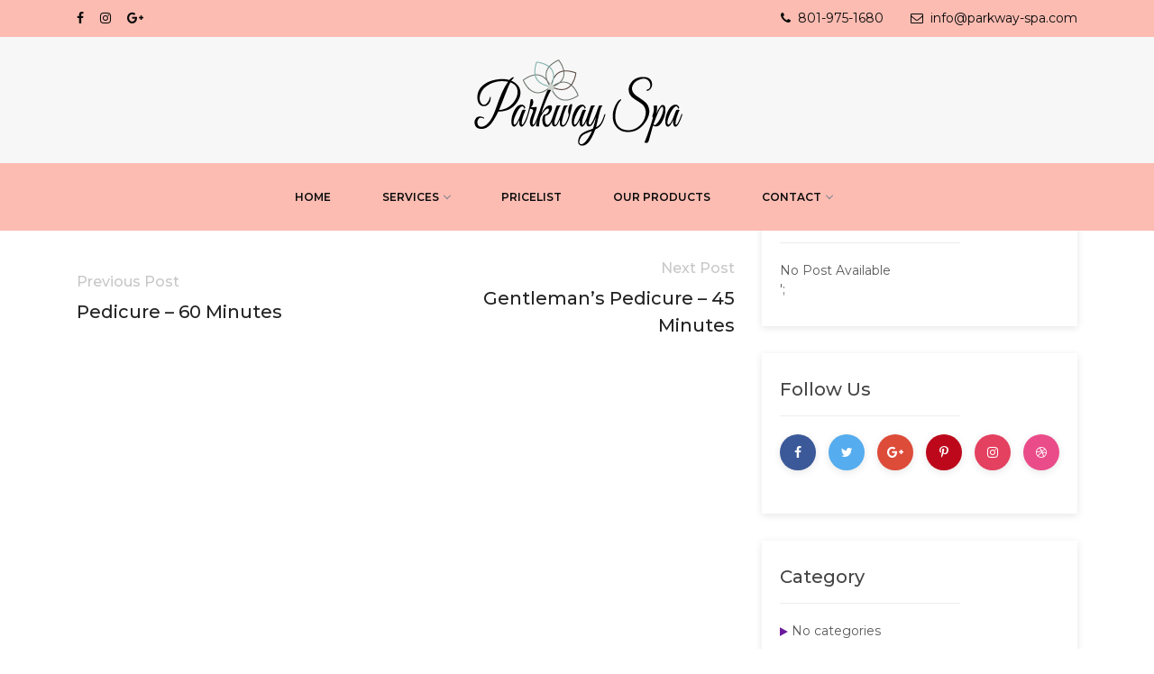

--- FILE ---
content_type: text/html; charset=UTF-8
request_url: https://parkway-spa.com/services-tab/indulge-pedicure-90-minutes/
body_size: 10431
content:
<!DOCTYPE html>
<!--[if !IE]><!--> <html lang="en-US"
	prefix="og: https://ogp.me/ns#" > <!--<![endif]-->

    <head>
        <meta charset="UTF-8">
        <meta name="viewport" content="width=device-width, initial-scale=1, maximum-scale=1">
		
        <!--noptimize-->
        <script type = "text/javascript">

            // 
            // Get screen dimensions, device pixel ration and set in a cookie.
            // 
            
                            var screen_width = screen.width;
            
            var devicePixelRatio = window.devicePixelRatio ? window.devicePixelRatio : 1;

            document.cookie = 'resolution=' + screen_width + ',' + devicePixelRatio + '; SameSite=Strict; path=/';

        </script> 
        <!--/noptimize--> <title>Indulge Pedicure – 90 Minutes | The Parkway Spa</title>

		<!-- All in One SEO 4.1.0.2 -->
		<meta name="google-site-verification" content="nt8L_jQde0mYU7gpMEOk22FPuN9dF66gCChf5uMNHs0" />
		<link rel="canonical" href="https://parkway-spa.com/services-tab/indulge-pedicure-90-minutes/" />
		<meta property="og:site_name" content="The Parkway Spa | We are committed to wellness for our clients, our team and our earth by providing a place where beauty, comfort and knowledge are combined with personalized attention to create a memorable and rejuvenating experience." />
		<meta property="og:type" content="article" />
		<meta property="og:title" content="Indulge Pedicure – 90 Minutes | The Parkway Spa" />
		<meta property="og:url" content="https://parkway-spa.com/services-tab/indulge-pedicure-90-minutes/" />
		<meta property="article:published_time" content="2019-03-29T19:31:04Z" />
		<meta property="article:modified_time" content="2019-04-09T17:54:48Z" />
		<meta name="twitter:card" content="summary" />
		<meta name="twitter:domain" content="parkway-spa.com" />
		<meta name="twitter:title" content="Indulge Pedicure – 90 Minutes | The Parkway Spa" />
		<script type="application/ld+json" class="aioseo-schema">
			{"@context":"https:\/\/schema.org","@graph":[{"@type":"WebSite","@id":"https:\/\/parkway-spa.com\/#website","url":"https:\/\/parkway-spa.com\/","name":"The Parkway Spa","description":"We are committed to wellness for our clients, our team and our earth by providing a place where beauty, comfort and knowledge are combined with personalized attention to create a memorable and rejuvenating experience.","publisher":{"@id":"https:\/\/parkway-spa.com\/#organization"}},{"@type":"Organization","@id":"https:\/\/parkway-spa.com\/#organization","name":"The Parkway Spa","url":"https:\/\/parkway-spa.com\/"},{"@type":"BreadcrumbList","@id":"https:\/\/parkway-spa.com\/services-tab\/indulge-pedicure-90-minutes\/#breadcrumblist","itemListElement":[{"@type":"ListItem","@id":"https:\/\/parkway-spa.com\/#listItem","position":"1","item":{"@id":"https:\/\/parkway-spa.com\/#item","name":"Home","description":"We are committed to wellness for our clients, our team and our earth by providing a place where beauty, comfort and knowledge are combined with personalized attention to create a memorable and rejuvenating experience.","url":"https:\/\/parkway-spa.com\/"},"nextItem":"https:\/\/parkway-spa.com\/services-tab\/indulge-pedicure-90-minutes\/#listItem"},{"@type":"ListItem","@id":"https:\/\/parkway-spa.com\/services-tab\/indulge-pedicure-90-minutes\/#listItem","position":"2","item":{"@id":"https:\/\/parkway-spa.com\/services-tab\/indulge-pedicure-90-minutes\/#item","name":"Indulge Pedicure - 90 Minutes","url":"https:\/\/parkway-spa.com\/services-tab\/indulge-pedicure-90-minutes\/"},"previousItem":"https:\/\/parkway-spa.com\/#listItem"}]},{"@type":"Person","@id":"https:\/\/parkway-spa.com\/author\/admin\/#author","url":"https:\/\/parkway-spa.com\/author\/admin\/","name":"parkwayspa","image":{"@type":"ImageObject","@id":"https:\/\/parkway-spa.com\/services-tab\/indulge-pedicure-90-minutes\/#authorImage","url":"https:\/\/secure.gravatar.com\/avatar\/d857ece7cb30919a090e3cd0528fca2c?s=96&d=mm&r=g","width":"96","height":"96","caption":"parkwayspa"}},{"@type":"WebPage","@id":"https:\/\/parkway-spa.com\/services-tab\/indulge-pedicure-90-minutes\/#webpage","url":"https:\/\/parkway-spa.com\/services-tab\/indulge-pedicure-90-minutes\/","name":"Indulge Pedicure \u2013 90 Minutes | The Parkway Spa","inLanguage":"en-US","isPartOf":{"@id":"https:\/\/parkway-spa.com\/#website"},"breadcrumb":{"@id":"https:\/\/parkway-spa.com\/services-tab\/indulge-pedicure-90-minutes\/#breadcrumblist"},"author":"https:\/\/parkway-spa.com\/services-tab\/indulge-pedicure-90-minutes\/#author","creator":"https:\/\/parkway-spa.com\/services-tab\/indulge-pedicure-90-minutes\/#author","datePublished":"2019-03-29T19:31:04+00:00","dateModified":"2019-04-09T17:54:48+00:00"}]}
		</script>
		<!-- All in One SEO -->


<script>
dataLayer = [{"title":"Indulge Pedicure &#8211; 90 Minutes","author":"parkwayspa","wordcount":0,"logged_in":"false","page_id":1258,"post_date":"2019-03-29 19:31:04"}];
</script>
<!-- Google Tag Manager -->
<script>(function(w,d,s,l,i){w[l]=w[l]||[];w[l].push({'gtm.start':
new Date().getTime(),event:'gtm.js'});var f=d.getElementsByTagName(s)[0],
j=d.createElement(s),dl=l!='dataLayer'?'&l='+l:'';j.async=true;j.src=
'https://www.googletagmanager.com/gtm.js?id='+i+dl;f.parentNode.insertBefore(j,f);
})(window,document,'script','dataLayer','GTM-W3PF5X4');</script>
<!-- End Google Tag Manager --><link rel='dns-prefetch' href='//www.google.com' />
<link rel='dns-prefetch' href='//maps.googleapis.com' />
<link rel='dns-prefetch' href='//fonts.googleapis.com' />
<link rel='dns-prefetch' href='//s.w.org' />
<link rel="alternate" type="application/rss+xml" title="The Parkway Spa &raquo; Feed" href="https://parkway-spa.com/feed/" />
<link rel="alternate" type="application/rss+xml" title="The Parkway Spa &raquo; Comments Feed" href="https://parkway-spa.com/comments/feed/" />
		<script type="text/javascript">
			window._wpemojiSettings = {"baseUrl":"https:\/\/s.w.org\/images\/core\/emoji\/13.0.1\/72x72\/","ext":".png","svgUrl":"https:\/\/s.w.org\/images\/core\/emoji\/13.0.1\/svg\/","svgExt":".svg","source":{"concatemoji":"https:\/\/parkway-spa.com\/wp-includes\/js\/wp-emoji-release.min.js?ver=5.7.2"}};
			!function(e,a,t){var n,r,o,i=a.createElement("canvas"),p=i.getContext&&i.getContext("2d");function s(e,t){var a=String.fromCharCode;p.clearRect(0,0,i.width,i.height),p.fillText(a.apply(this,e),0,0);e=i.toDataURL();return p.clearRect(0,0,i.width,i.height),p.fillText(a.apply(this,t),0,0),e===i.toDataURL()}function c(e){var t=a.createElement("script");t.src=e,t.defer=t.type="text/javascript",a.getElementsByTagName("head")[0].appendChild(t)}for(o=Array("flag","emoji"),t.supports={everything:!0,everythingExceptFlag:!0},r=0;r<o.length;r++)t.supports[o[r]]=function(e){if(!p||!p.fillText)return!1;switch(p.textBaseline="top",p.font="600 32px Arial",e){case"flag":return s([127987,65039,8205,9895,65039],[127987,65039,8203,9895,65039])?!1:!s([55356,56826,55356,56819],[55356,56826,8203,55356,56819])&&!s([55356,57332,56128,56423,56128,56418,56128,56421,56128,56430,56128,56423,56128,56447],[55356,57332,8203,56128,56423,8203,56128,56418,8203,56128,56421,8203,56128,56430,8203,56128,56423,8203,56128,56447]);case"emoji":return!s([55357,56424,8205,55356,57212],[55357,56424,8203,55356,57212])}return!1}(o[r]),t.supports.everything=t.supports.everything&&t.supports[o[r]],"flag"!==o[r]&&(t.supports.everythingExceptFlag=t.supports.everythingExceptFlag&&t.supports[o[r]]);t.supports.everythingExceptFlag=t.supports.everythingExceptFlag&&!t.supports.flag,t.DOMReady=!1,t.readyCallback=function(){t.DOMReady=!0},t.supports.everything||(n=function(){t.readyCallback()},a.addEventListener?(a.addEventListener("DOMContentLoaded",n,!1),e.addEventListener("load",n,!1)):(e.attachEvent("onload",n),a.attachEvent("onreadystatechange",function(){"complete"===a.readyState&&t.readyCallback()})),(n=t.source||{}).concatemoji?c(n.concatemoji):n.wpemoji&&n.twemoji&&(c(n.twemoji),c(n.wpemoji)))}(window,document,window._wpemojiSettings);
		</script>
		<style type="text/css">
img.wp-smiley,
img.emoji {
	display: inline !important;
	border: none !important;
	box-shadow: none !important;
	height: 1em !important;
	width: 1em !important;
	margin: 0 .07em !important;
	vertical-align: -0.1em !important;
	background: none !important;
	padding: 0 !important;
}
</style>
	<link rel='stylesheet' id='wp-block-library-css'  href='https://parkway-spa.com/wp-includes/css/dist/block-library/style.min.css?ver=5.7.2' type='text/css' media='all' />
<link rel='stylesheet' id='font-awesome-css'  href='https://parkway-spa.com/wp-content/plugins/elementor/assets/lib/font-awesome/css/font-awesome.min.css?ver=4.7.0' type='text/css' media='all' />
<link rel='stylesheet' id='ctct_form_styles-css'  href='https://parkway-spa.com/wp-content/plugins/constant-contact-forms/assets/css/style.css?ver=1.10.1' type='text/css' media='all' />
<link rel='stylesheet' id='dashicons-css'  href='https://parkway-spa.com/wp-includes/css/dashicons.min.css?ver=5.7.2' type='text/css' media='all' />
<link rel='stylesheet' id='wpmm_fontawesome_css-css'  href='https://parkway-spa.com/wp-content/plugins/wp-megamenu/assets/font-awesome-4.7.0/css/font-awesome.min.css?ver=4.7.0' type='text/css' media='all' />
<link rel='stylesheet' id='wpmm_icofont_css-css'  href='https://parkway-spa.com/wp-content/plugins/wp-megamenu/assets/icofont/icofont.min.css?ver=1.0.1' type='text/css' media='all' />
<link rel='stylesheet' id='wpmm_css-css'  href='https://parkway-spa.com/wp-content/plugins/wp-megamenu/assets/css/wpmm.css?ver=1.3.7' type='text/css' media='all' />
<link rel='stylesheet' id='featuresbox_css-css'  href='https://parkway-spa.com/wp-content/plugins/wp-megamenu/addons/wpmm-featuresbox/wpmm-featuresbox.css?ver=1' type='text/css' media='all' />
<link rel='stylesheet' id='postgrid_css-css'  href='https://parkway-spa.com/wp-content/plugins/wp-megamenu/addons/wpmm-gridpost/wpmm-gridpost.css?ver=1' type='text/css' media='all' />
<link rel='stylesheet' id='parent-style-css'  href='https://parkway-spa.com/wp-content/themes/beautypress/style.css?ver=5.7.2' type='text/css' media='all' />
<link rel='stylesheet' id='child-style-css'  href='https://parkway-spa.com/wp-content/themes/beautypress-child/style.css?ver=5.7.2' type='text/css' media='all' />
<link rel='stylesheet' id='beautypress-fonts-css'  href='https://fonts.googleapis.com/css?family=Montserrat%3A100%2C200%2C300%2C400%2C500%2C600%2C700%7CNiconne&#038;ver=1.0' type='text/css' media='all' />
<link rel='stylesheet' id='beautypress-bootstrap-min-css'  href='https://parkway-spa.com/wp-content/themes/beautypress/assets/css/bootstrap.min.css?ver=1.0' type='text/css' media='all' />
<link rel='stylesheet' id='xs-blog-css'  href='https://parkway-spa.com/wp-content/themes/beautypress/assets/css/blog.css?ver=1.0' type='text/css' media='all' />
<link rel='stylesheet' id='beautypress-bootstrap-datepicker-min-css'  href='https://parkway-spa.com/wp-content/themes/beautypress/assets/css/bootstrap-datepicker.min.css?ver=1.0' type='text/css' media='all' />
<link rel='stylesheet' id='beautypress-font-awesome-min-css'  href='https://parkway-spa.com/wp-content/themes/beautypress/assets/css/font-awesome.min.css?ver=1.0' type='text/css' media='all' />
<link rel='stylesheet' id='beautypress-font-xs-icon-css'  href='https://parkway-spa.com/wp-content/themes/beautypress/assets/css/xs-icon.css?ver=1.0' type='text/css' media='all' />
<link rel='stylesheet' id='beautypress-owlmin-carousel-min-css'  href='https://parkway-spa.com/wp-content/themes/beautypress/assets/css/owl.carousel.min.css?ver=1.0' type='text/css' media='all' />
<link rel='stylesheet' id='beautypress-isotope-css'  href='https://parkway-spa.com/wp-content/themes/beautypress/assets/css/isotope.css?ver=1.0' type='text/css' media='all' />
<link rel='stylesheet' id='beautypress-magnific-popup-css'  href='https://parkway-spa.com/wp-content/themes/beautypress/assets/css/magnific-popup.css?ver=1.0' type='text/css' media='all' />
<link rel='stylesheet' id='beautypress-plugins-css'  href='https://parkway-spa.com/wp-content/themes/beautypress/assets/css/plugins.css?ver=1.0' type='text/css' media='all' />
<link rel='stylesheet' id='beautypress-style-css'  href='https://parkway-spa.com/wp-content/themes/beautypress/assets/css/style.css?ver=1.0' type='text/css' media='all' />
<link rel='stylesheet' id='beautypress-custom-css'  href='https://parkway-spa.com/wp-content/themes/beautypress/assets/css/custom.css?ver=1.0' type='text/css' media='all' />
<style id='beautypress-custom-inline-css' type='text/css'>
.beautypress-black-overlay-single-blog{background-color:#9da09d;}.beautypress-footer-widget-title{color:#000000;}.beautypress-footer-widget-area * p{color:#ffffff;}.beautypress-footer-widget-area * a{color:#ffffff;}.beautypress-footer-section-v2{background-color:#6d6d6d;}.beautypress-footer-menu ul li a{color:#ffffff;}.beautypress-footer-menu ul li a:hover{color:#ffffff;}.beautypress-copyright-content{background-color:#9a9a9a;}.beautypress-footer-section{background-image: url('data:image/svg+xml;utf8,<svg xmlns="http://www.w3.org/2000/svg" viewBox="0 0 1920 829.4" preserveAspectRatio="none"><path fill= "rgb(252, 188, 178)" fill-opacity= "0.7" fill-rule= "evenodd" d="M0,10266s198.4,114,387,5,497.966-214.4,774-170,689.47,140,759,169v650H0v-654Z" transform="translate(0 -10090.6)"/></svg>')} @media (max-width: 768px){.beautypress-footer-section:after{background-image:none !important;}.beautypress-footer-section{background-color:#fcbcb2;background-image:none;}}.beautypress-footer-section:after{background-image: url('data:image/svg+xml;utf8,<svg xmlns="http://www.w3.org/2000/svg" viewBox="0 0 1920 829.4" preserveAspectRatio="none"><path fill= "rgb(252, 188, 178)" fill-opacity= "0.7" fill-rule= "evenodd" d="M0,10095s570.853,396,1495,58c0,0,271.65-105.1,425-92v863H0v-829Z" transform="translate(0 -10059.8)"/></svg>')}.beautypress-main-nav, beautypress-main-nav.bg-color-white, .xs-header-2 .beautypress-new-header, .xs-header-4 .beautypress-main-header, .xs-header-6 .beautypress-main-nav{background-color:#fcbcb2;}.beautypress-header-section .nav-menu li a, .xs-header-2.beautypress-header-section .nav-menu li a, .xs-header-3.beautypress-header-section .nav-menu li a, .xs-header-4.beautypress-header-section .nav-menu li a, #wp-megamenu-primary>.wpmm-nav-wrap ul.wp-megamenu>li>a{color:#0a0a0a;}.beautypress-header-section .nav-menu li a:hover,.xs-header-2.beautypress-header-section .nav-menu li a:hover,.xs-header-3.beautypress-header-section .nav-menu li a:hover, .xs-header-4.beautypress-header-section .nav-menu li a:hover, #wp-megamenu-primary>.wpmm-nav-wrap ul.wp-megamenu>li>a:hover{color:#c9c9c9;}.beautypress-header-section .nav-menu .nav-submenu li a, #wp-megamenu-primary>.wpmm-nav-wrap ul.wp-megamenu>li ul.wp-megamenu-sub-menu li a{color:#000000;}.beautypress-header-section .nav-menu .nav-submenu li a:hover, #wp-megamenu-primary>.wpmm-nav-wrap ul.wp-megamenu>li ul.wp-megamenu-sub-menu li a:hover{color:#9e9e9e;}.beautypress-header-top,.beautypress-header-section.beautypress-version-1.beautypress-extra-css .beautypress-header-top, .xs-header-6 .beautypress-header-top{background-color:#fcbcb2;}.beautypress-header-top,.beautypress-header-top.bg-color-gray-2, .beautypress-header-social-list ul li a{color:#0a0a0a;}.beautypress-404-content .beautypress-btn-wraper a{background-color:#7eb0a9;}.beautypress-404-content .beautypress-btn-wraper span{background-color:#87887b;}
        .xs-btn.bg-color-white span {
            background-color: #ffffff;
        }
        .xs-btn.bg-color-red span {
            background-color: #ffffff;
        }
        .color-purple {
            color: #ffffff !important;
        }
        .bg-color-purple {
            background-color: #ffffff !important;
        }
        .preloader-window {
            background-color: #ffffff;
        }
        .beautypress-main-header nav li a:focus {
            color: #ffffff;
        }
        .beautypress-main-header nav li a:before {
            
            background-color: #ffffff;
        }
        .beautypress-welcome-slider .owl-nav i {
            color: #ffffff;
        }
        .beautypress-welcome-slider-wraper .owl-dots .owl-dot span {
            border: 2px solid #ffffff;
        }
        .beautypress-welcome-slider-wraper .owl-dots .owl-dot.active span {
            background-color: #ffffff;
        }
        .beautypress-border-with-text h2 span {
            color: #ffffff;
        }
        .beautypress-border.beautypress-version-2:before {
            border: 10px solid #ffffff;
        }
        .simple-icon-btn:hover {
            color: #ffffff;
        }
        .beautypress-border.beautypress-version-3,
        .beautypress-border.beautypress-version-3:before ,
        .beautypress-border.beautypress-version-3:after {
            border-color: #ffffff;
        }
        .beautypress-booking-text h2 {
            color: #ffffff;
        }
        .beautypress-icon-bg-text:before {
            color: #ffffff;
        }
        .beautypress-booking-form-wraper textarea:focus ,
        .beautypress-booking-form-wraper input:focus,
        .beautypress-booking-form-wraper select:focus{
            border-color: #ffffff !important;
        }
        .beautypress-booking-form-wraper input[type="submit"]:hover {
            background-color: #ffffff;
        }
        .datepicker table tr td.active,
        .datepicker table tr td.active:hover:active {
            background-image: none;
            background-color: #ffffff !important;
        }
        .beautypress-iocn-btn.full-round-btn.bg-color-purple {
            background-color: #ffffff;
        }
        .beautypress-tab .beautypress-top-nav li a i {
            color: #ffffff;
        }
        .beautypress-content-headinig h2 {
            color: #ffffff;
        }
        .beautypress-newsfeed-footer a:hover {
            color: #ffffff;
        }
        .beautypress-subscribe-wraper input[type="submit"] {
            background-color: #ffffff;
        }
        .beautypress-watermark-title.beautypress-section-headinig i {
            color: #ffffff;
        }
        .bg-color-purple .beautypress-language-select-list select option {
            background-color: #ffffff;
        }
        .beautypress-product-hover-elements .pulse-btn i:after {
            color: #ffffff;
        }
        .beautypress-shop-shedule p {
            color: #ffffff;
        }
        .beautypress-watermark-title .beautypress-neumaric-heading h2:before{
        color: #ffffff;
        }
        .beautypress-both-side-list.beautypress-version-2 li span {
            color: #ffffff;
        }
        .beautypress-partner-list.beautypress-version-2 li:nth-child(2):before {
            border-color: #ffffff;
        }
        .beautypress-subscribe-wraper.beautypress-version-2 .beautypress-subscribe label {
            color: #ffffff;
        }
        .beautypress-footer-section.beautypress-version-2 .beautypress-copyright-content {
            background-color: #ffffff;
        }
        .beautypress-header-section .nav-menu .nav-submenu>li a:hover{
             color: #ffffff;
        }
        .beautypress-header-section.beautypress-header-version-4 .beautypress-main-header .xs-navigation-middle-menu.xs_nav-landscape .nav-menu li a:hover {
            color: #ffffff;
        }
        .beautypress-breadcrumb li:last-child a {
            color: #ffffff;
        }
        .beautypress-single-square-service-content i {
            color: #ffffff;
        }
        .beautypress-overlay-with-img {
            background-color: #ffffff;
        }
        .beautypress-single-square-service-content:hover:before {
            background-color: #ffffff;
        }
        .beautypress-popular-service-section.beautypress-version-2 .beautypress-popular-service-content {
            background-color: #ffffff;
        }
        .beautypress-contact-form input[type="submit"] {
            background-color: #ffffff;
        }
        .beautypress-contact-details.beautypress-version-2 {
            border: 10px solid #ffffff;
        }
        .beautypress-pagination li a:hover {
            background-color: #ffffff;
        }
        .beautypress-tag a:hover {
            color: #ffffff;
        }
        .beautypress-blog-post-wraper blockquote {
            border-left: 6px solid #ffffff;
        }
        .beautypress-simple-title span {
            color: #ffffff;
        }
        .beautypress-simple-title a:hover {
            color: #ffffff;
        }
        .beautypress-replay-form-wraper .form-control:focus {
            border-color: #ffffff;
        }
        .beautypress-replay-form-wraper input[type="submit"] {
            background-color: #ffffff;
        }
        .beautypress-category-list li i {
            color: #ffffff;
        }
        .beautypress-single-beauty-product.beautypress-version-2 .beautypress-beauty-product-footer h3 {
            color: #ffffff;
        }
        .beautypress-single-beauty-product.beautypress-version-2 .icon-btn-with-text:before {
            background-color: #ffffff;
        }
        .beautypress-version-7.beautypress-footer-section .beautypress-copyright-text span {
            color: #ffffff;
        }
        .beautypress-single-details h4 {
            color: #ffffff;
        }
        .woocommerce-Price-currencySymbol {
            color: #ffffff;
        }
        .beautypress_input_number {
            border: 2px solid #ffffff;
        }
        .beautypress_input_number input[type="number"] {
            color: #ffffff;
        }
        .beautypress-add-to-chart-form .w-quantity-btn button.button.alt {
            background-color: #ffffff;
        }
        .beautypress-woocommerce-tabs .nav-tabs li a:before {
            background-color: #ffffff;
        }
        .beautypress-woocommerce-tabs .comment-form input:focus,
        .beautypress-woocommerce-tabs .comment-form textarea:focus {
            border-color: #ffffff;
        }
        .beautypress-woocommerce-tabs #respond input#submit {
            background-color: #ffffff;
        }
        .beautypress-cart .coupon input[type="submit"] {
            background-color: #ffffff;
        }
        .beautypress-cart .wc-proceed-to-checkout input[type="submit"] ,
        .beautypress-cart .wc-proceed-to-checkout a.checkout-button.button.alt {
            background-color: #ffffff;
        }
        .beautypress-header-section.beautypress-header-version-3.beautypress-header-version-4 .beautypress-main-header .xs-navigation-middle-menu.xs_nav-landscape .nav-menu li a:hover {
            color: #ffffff;
        }
        .beautypress-welcome-slider-wraper .customNavigation .next-prev-btn {
            background-color: #ffffff;
        }
        .xs-btn.bg-chocolate span {
            background-color: #ffffff;
        }
        .color-cyan {
            color: #ffffff !important;
        }
        .bg-color-cyan {
            background-color: #ffffff !important;
        }
        .bg-color-cyan .beautypress-language-select-list select option {
            background-color: #ffffff;
        }
        .beautypress-version-2.beautypress-section-headinig h2 {
            color: #ffffff;
        }
        .beautypress-service-section.beautypress-version-2 .beautypress-tab .beautypress-side-nav li a:hover, 
        .beautypress-service-section.beautypress-version-2 .beautypress-tab .beautypress-side-nav li.active a,
        .beautypress-service-section.beautypress-version-2 .beautypress-tab .beautypress-top-nav li a:hover i, 
        .beautypress-service-section.beautypress-version-2 .beautypress-tab .beautypress-top-nav li.active a i {
            color: #ffffff;
        }
        .beautypress-service-section.beautypress-version-2 .beautypress-tab .beautypress-side-nav li a:before {
            background-color: #ffffff;
        }
        .beautypress-service-section.beautypress-version-2 .beautypress-tab .beautypress-top-nav li a:before, 
        .beautypress-service-section.beautypress-version-2 .beautypress-tab .beautypress-top-nav li a:after {
            border-color: #ffffff;
        }
        .beautypress-booking-section.beautypress-version-2 .beautypress-booking-text h2 {
            color: #ffffff;
        }
        .beautypress-booking-section.beautypress-version-2 .beautypress-booking-form-wraper input[type="submit"] {
            background-color: #ffffff;
        }
        .beautypress-photo-gallery-section.beautypress-version-2 .beautypress-portfolio-nav ul li a:hover, 
        .beautypress-photo-gallery-section.beautypress-version-2 .beautypress-portfolio-nav ul li a.selected {
            color: #ffffff;
        }
        .beautypress-photo-gallery-section.beautypress-version-2 .beautypress-portfolio-nav ul li a:before ,
        .beautypress-photo-gallery-section.beautypress-version-2 .beautypress-gallery-overlay {
            background-color: #ffffff;
        }
        .icon-btn-with-text:hover:before {
            background-color: #ffffff;
        }
        .beautypress-popular-service-content {
            background-color: #ffffff;
        }
        .beautypress-image-slider .owl-dot.active span {
            background-color: #ffffff;
        }
        .beautypress-footer-menu ul li a:hover {
            color: #ffffff;
        }
        .beautypress-version-4.beautypress-footer-section .beautypress-copyright-content {
            background-color: #ffffff;
        }
        .beautypress-clients-wraper.beautypress-version-4 .beautypress-single-client {
            background-color: #ffffff;
        }
        .beautypress-single-square-service-content.beautypress-version-3:hover:before {
            background-color: #ffffff;
        }
        .beautypress-single-square-service-content.beautypress-version-4:hover:before {
            background-color: #ffffff;
        }
        .beautypress-footer-section.beautypress-version-5 .beautypress-copyright-content {
            background-color: #ffffff;
        }
        .beautypress-footer-section.beautypress-version-5 .beautypress-footer-menu ul li a:hover {
            color: #ffffff;
        }
        .beautypress-single-new-pricing.beautypress-pricing-header {
            background-color: #ffffff;
        }
        .icon-btn-with-text.icon-btn-with-text-v2:before {
            background-color: #ffffff;
        }
        .xs-btn.bg-color-purple span {
            background-color: #fff9f9;
        }
        .beautypress-section-headinig h2 {
            color: #fff9f9;
        }
        .color-pink {
            color: #fff9f9 !important;
        }
        .bg-color-pink {
            background-color: #fff9f9 !important;
        }
        .beautypress-welcome-slider .owl-nav i:hover {
            color: #fff9f9;
        }
        .beautypress-big-sub-heading h2 {
            color: #fff9f9;
        }
        .beautypress-simple-iocn-list.beautypress-version-2 ul li {
            color: #fff9f9;
        }
        .beautypress-booking-text ul li:last-child {
            color: #fff9f9;
        }
        .beautypress-booking-form-wraper input[type="submit"] {
            background-color: #fff9f9;
        }
        .datepicker table tr td.active:hover {
            background-color: #fff9f9 !important;
        }
        .beautypress-portfolio-nav ul li a:hover ,
        .beautypress-portfolio-nav ul li a.selected {
            color: #fff9f9;
        }
        .beautypress-portfolio-nav ul li a:before {
            background-color: #fff9f9;
        }
        .beautypress-iocn-btn.full-round-btn.bg-color-pink {
            background-color: #fff9f9;
        }
        .beautypress-tab .beautypress-top-nav li a:hover i ,
        .beautypress-tab .beautypress-top-nav li.active a i {
            color: #fff9f9;
        }
        .beautypress-tab .beautypress-top-nav li a:before,
        .beautypress-tab .beautypress-top-nav li a:after {
            border-color: #fff9f9;
        }
        .beautypress-tab .beautypress-side-nav li a:hover ,
        .beautypress-tab .beautypress-side-nav li.active a {
            color: #fff9f9;
        }
        .beautypress-tab .beautypress-side-nav li a:before {
            background-color: #fff9f9;
        }
        .beautypress-language-select-list select option {
            background-color: #fff9f9;
        }
        .beautypress-popular-service-section.beautypress-version-2 .beautypress-single-popular-service:hover .beautypress-popular-service-footer a {
            color: #fff9f9;
        }
        .beautypress-popular-service-section.beautypress-version-2 .beautypress-single-popular-service:hover .beautypress-popular-service-content {
            background-color: #fff9f9;
        }
        .beautypress-service-title:hover {
            color: #fff9f9;
        }
        .beautypress-single-beauty-product.beautypress-version-2 .icon-btn-with-text:hover:before {
            background-color: #fff9f9;
        }
        label[for="rating"] {
            color: #fff9f9;
        }
        .beautypress-add-to-chart-form .beautypress-wishlist i {
            background-color: #fff9f9;
        }
        .beautypress-cart .wc-proceed-to-checkout a.checkout-button.button.alt {
            background-color: #fff9f9;
        }
        .beautypress-header-section.beautypress-header-version-3.beautypress-header-version-4 .beautypress-main-header.color-pink .nav-menu li a:before {
            background-color: #fff9f9;
        }
        .beautypress-header-section.beautypress-header-version-3.beautypress-header-version-4 .beautypress-main-header.color-pink .xs-navigation-middle-menu.xs_nav-landscape .nav-menu li a:hover {
            color: #fff9f9;
        }
        .beautypress-welcome-slider-wraper .customNavigation .next-prev-btn:hover {
            background-color: #fff9f9;
        }
        .xs-btn.bg-color-cyan span {
            background-color: #fff9f9;
        }
        .color-chocolate {
            color: #fff9f9 !important;
        }
        .bg-chocolate {
            background-color: #fff9f9 !important;
        }
        .beautypress-service-section.beautypress-version-2 .beautypress-tab .beautypress-top-nav li a i {
            color: #fff9f9;
        }
        .beautypress-booking-section.beautypress-version-2 .beautypress-border.beautypress-version-3 ,
        .beautypress-booking-section.beautypress-version-2 .beautypress-border.beautypress-version-3:before, 
        .beautypress-booking-section.beautypress-version-2 .beautypress-border.beautypress-version-3:after {
            border-color: #fff9f9;
        }
        .beautypress-booking-section.beautypress-version-2 .beautypress-icon-bg-text:before {
            color: #fff9f9;
        }
        .beautypress-booking-section.beautypress-version-2 .beautypress-booking-form-wraper textarea:focus, 
        .beautypress-booking-section.beautypress-version-2 .beautypress-booking-form-wraper input:focus, 
        .beautypress-booking-section.beautypress-version-2 .beautypress-booking-form-wraper select:focus {
            border-color: #fff9f9 !important;
        }
        .beautypress-booking-section.beautypress-version-2 .beautypress-booking-form-wraper .beautypress-select .input-group.actives:before {
            background-color: #fff9f9;
            border-color: #fff9f9;
        }
        .beautypress-both-side-list.beautypress-version-3 li span {
            color: #fff9f9;
        }
        .beautypress-beauty-product-footer h3 {
            color: #fff9f9;
        }
        .icon-btn-with-text:before {
            background-color: #fff9f9;
        }
        .beautypress-border-chocolate.beautypress-border.beautypress-version-2:before {
            border-color: #fff9f9;
        }
        .beautypress-vedio-section-with-text-v2 .beautypress-simple-iocn-list.beautypress-version-2 ul li {
            color: #fff9f9;
        }
        .beautypress-single-popular-service:hover .beautypress-popular-service-footer a {
            color: #fff9f9;
        }
        .beautypress-single-popular-service:hover .beautypress-popular-service-content {
            background-color: #fff9f9;
        }
        .beautypress-feature-icon i {
            color: #fff9f9;
        }
        .beautypress-subscribe-wraper.beautypress-version-4 input[type="submit"] {
            background-color: #fff9f9;
        }
        .beautypress-comming-soon-section.beautypress-version-2 .beautypress-comming-soon-text h3 {
            color: #fff9f9;
        }
        .next-prev-btn.small-btn {
            background-color: #fff9f9;
        }
        .beautypress-clients-wraper.beautypress-version-4 .beautypress-single-client:hover {
            background-color: #fff9f9;
        }
        .beautypress-partner-list.beautypress-version-3 li:nth-child(2):before {
            border-bottom: 1px solid #fff9f9;
        }
        .beautypress-partner-text-content h3 {
            color: #fff9f9;
        }
        .beautypress-single-team.beautypress-version-2:after {
            background-color: #fff9f9;
        }
        .beautypress-version-2.beautypress-single-square-service-content:before {
            border: 2px solid #fff9f9;
        }
        .beautypress-version-2.beautypress-single-square-service-content .beautypress-overlay-with-img {
            background-color: #fff9f9;
        }
        .beautypress-version-2.beautypress-single-square-service-content i ,
        .beautypress-version-2.beautypress-single-square-service-content:hover i {
            color: #fff9f9;
        }
        .beautypress-single-square-service-content.beautypress-version-3 i {
            color: #fff9f9;
        }
        .beautypress-single-square-service-content.beautypress-version-4 i {
            color: #fff9f9;
        }
        .beautypress-single-square-service-content.beautypress-version-4 .beautypress-overlay-with-img {
            background-color: #fff9f9;
        }
        .beautypress-call-to-action-v2.beautypress-version-2 {
            background-color: #fff9f9;
        }
        .beautypress-simple-text-with-img-section.beautypress-simple-text-with-img-section-v3 .beautypress-simple-text.beautypress-watermark-icon:before {
            color: #fff9f9;
        }
        .beautypress-sub-heading.beautypress-watermark-title.beautypress-version-2 h3 {
            color: #fff9f9;
        }
        .beautypress-single-new-pricing.beautypress-pricing-footer h5 {
            color: #fff9f9;
        }
        .beautypress-single-new-pricing-wraper.active .beautypress-pricing-header ,
        .beautypress-single-new-pricing-wraper.active .beautypress-pricing-footer {
            background-color: #fff9f9;
        }
        .beautypress-single-pricing-table.beautypress-version-5 .beautypress-pricing-header-content .beautypress-pricing-title h2 {
            color: #fff9f9;
        }
        .beautypress-both-side-list.beautypress-version-4 span {
            color: #fff9f9;
        }
        .icon-btn-with-text.icon-btn-with-text-v2:hover:before {
            background-color: #fff9f9;
        }
        .xs-btn.bg-color-purple.purple-2 span {
            background-color: #fff9f9;
        }
        .xs-btn.bg-color-green span {
            background-color: #fff9f9;
        }
        .color-red {
            color: #fff9f9 !important;
        }
        .bg-color-red {
            background-color: #fff9f9 !important;
        }
        .beautypress-footer-section.beautypress-version-3 .beautypress-subscribe-wraper input[type="submit"]:hover {
            background-color: #fff9f9 !important;
        }
        .beautypress-shop-shedule i {
            color: #fff9f9;
        }
        .beautypress-both-side-list.beautypress-version-2 li:hover ,
        .beautypress-both-side-list.beautypress-version-2 li:hover span{
            color: #fff9f9;
        }
        .beautypress-booking-section.beautypress-version-2 .beautypress-booking-form-wraper input[type="submit"]:hover {
            background-color: #fff9f9;
        }
        .beautypress-btn-2.back-to-top.bg-dark-green:hover {
            background-color: #fff9f9 !important;
        }
        
</style>
<link rel='stylesheet' id='beautypress-responsive-css'  href='https://parkway-spa.com/wp-content/themes/beautypress/assets/css/responsive.css?ver=1.0' type='text/css' media='all' />
<link rel='stylesheet' id='beautypress-gutenberg-css'  href='https://parkway-spa.com/wp-content/themes/beautypress/assets/css/gutenberg.css?ver=1.0' type='text/css' media='all' />
<link rel='stylesheet' id='poppins-css'  href='//fonts.googleapis.com/css?family=Poppins%3A100%2C100italic%2C200%2C200italic%2C300%2C300italic%2Cregular%2Citalic%2C500%2C500italic%2C600%2C600italic%2C700%2C700italic%2C800%2C800italic%2C900%2C900italic&#038;ver=1.3.7' type='text/css' media='all' />
<link rel='stylesheet' id='oswald-css'  href='//fonts.googleapis.com/css?family=Oswald%3A200%2C300%2Cregular%2C500%2C600%2C700&#038;ver=1.3.7' type='text/css' media='all' />
<script type='text/javascript' src='https://parkway-spa.com/wp-includes/js/jquery/jquery.min.js?ver=3.5.1' id='jquery-core-js'></script>
<script type='text/javascript' src='https://parkway-spa.com/wp-includes/js/jquery/jquery-migrate.min.js?ver=3.3.2' id='jquery-migrate-js'></script>
<script type='text/javascript' src='https://parkway-spa.com/wp-content/plugins/wp-megamenu/addons/wpmm-featuresbox/wpmm-featuresbox.js?ver=1' id='featuresbox-style-js'></script>
<script type='text/javascript' id='postgrid-style-js-extra'>
/* <![CDATA[ */
var postgrid_ajax_load = {"ajax_url":"https:\/\/parkway-spa.com\/wp-admin\/admin-ajax.php","redirecturl":"https:\/\/parkway-spa.com\/"};
/* ]]> */
</script>
<script type='text/javascript' src='https://parkway-spa.com/wp-content/plugins/wp-megamenu/addons/wpmm-gridpost/wpmm-gridpost.js?ver=1' id='postgrid-style-js'></script>
<link rel="https://api.w.org/" href="https://parkway-spa.com/wp-json/" /><link rel="EditURI" type="application/rsd+xml" title="RSD" href="https://parkway-spa.com/xmlrpc.php?rsd" />
<link rel="wlwmanifest" type="application/wlwmanifest+xml" href="https://parkway-spa.com/wp-includes/wlwmanifest.xml" /> 
<meta name="generator" content="WordPress 5.7.2" />
<link rel='shortlink' href='https://parkway-spa.com/?p=1258' />
<link rel="alternate" type="application/json+oembed" href="https://parkway-spa.com/wp-json/oembed/1.0/embed?url=https%3A%2F%2Fparkway-spa.com%2Fservices-tab%2Findulge-pedicure-90-minutes%2F" />
<link rel="alternate" type="text/xml+oembed" href="https://parkway-spa.com/wp-json/oembed/1.0/embed?url=https%3A%2F%2Fparkway-spa.com%2Fservices-tab%2Findulge-pedicure-90-minutes%2F&#038;format=xml" />
<!-- HFCM by 99 Robots - Snippet # 2: Google Verification -->
<meta name="google-site-verification" content="nt8L_jQde0mYU7gpMEOk22FPuN9dF66gCChf5uMNHs0" />
<!-- /end HFCM by 99 Robots -->
<style type="text/css"></style>
<!-- Facebook Pixel Code -->
<script type='text/javascript'>
!function(f,b,e,v,n,t,s){if(f.fbq)return;n=f.fbq=function(){n.callMethod?
n.callMethod.apply(n,arguments):n.queue.push(arguments)};if(!f._fbq)f._fbq=n;
n.push=n;n.loaded=!0;n.version='2.0';n.queue=[];t=b.createElement(e);t.async=!0;
t.src=v;s=b.getElementsByTagName(e)[0];s.parentNode.insertBefore(t,s)}(window,
document,'script','https://connect.facebook.net/en_US/fbevents.js');
</script>
<!-- End Facebook Pixel Code -->
<script type='text/javascript'>
  fbq('init', '636674390077374', {}, {
    "agent": "wordpress-5.7.2-3.0.5"
});
</script><script type='text/javascript'>
  fbq('track', 'PageView', []);
</script>
<!-- Facebook Pixel Code -->
<noscript>
<img height="1" width="1" style="display:none" alt="fbpx"
src="https://www.facebook.com/tr?id=636674390077374&ev=PageView&noscript=1" />
</noscript>
<!-- End Facebook Pixel Code -->
<link rel="icon" href="https://parkway-spa.com/wp-content/uploads/2019/02/cropped-icon-32x32.png" sizes="32x32" />
<link rel="icon" href="https://parkway-spa.com/wp-content/uploads/2019/02/cropped-icon-192x192.png" sizes="192x192" />
<link rel="apple-touch-icon" href="https://parkway-spa.com/wp-content/uploads/2019/02/cropped-icon-180x180.png" />
<meta name="msapplication-TileImage" content="https://parkway-spa.com/wp-content/uploads/2019/02/cropped-icon-270x270.png" />
		<style type="text/css" id="wp-custom-css">
			/* pink: #dba6a8 */
/* teal: #89AEA9 */

.bg-color-purple {
    background-color: #dba6a8 !important;
}
.beautypress-tab .beautypress-spilit-container {
	display: flex;
   height: auto;
}
#text {
    color: #89AEA9 !important;
}
body {
	color: #77777 !important; 
}
.beautypress-inner-welcome-content p {
	   font-family: 'Bai Jamjuree', Sans-serif !important;
    font-size: 4em;
	  text-align: center;
	  padding-left: 0em;
	  padding-right:0em;
	  margin-top: 2em;
	  color: #89AEA9 !important;
	  font-weight: 300; 
}

.color-white {
    color:  #dba6a8 !important;
}
.beautypress-breadcrumb li:last-child {
color: #89AEA9;
}
.beautypress-subscribe-wraper input[type="submit"] {
    background-color: #dba6a8; 
}
.elementor-button.elementor-size-md {
    font-size: 16px;
    padding: 15px 30px;
    -webkit-border-radius: 4px;
    border-radius: 4px;
	  margin-bottom: 0em
}
/* pink: #dba6a8 */
/* teal: #89AEA9 */
.beautypress-tab .beautypress-side-nav li.active a {
	color:#89AEA9 ;
}
.beautypress-tab .beautypress-side-nav li a:focus  {
	color: #777777 !important;
}
.beautypress-tab .beautypress-side-nav li a:hover, li.active a {
	color: #dba6a8;
}
.beautypress-tab .beautypress-top-nav li.active a {
    box-shadow: 0px 8px 21px 0px rgba(0, 0, 0, 0.1);
    background-color: #89AEA9;
}
.beautypress-tab .beautypress-top-nav li a {
    box-shadow: 0px 8px 21px 0px rgba(0, 0, 0, 0.1);
    background-color: #dba6a8;
}
beautypress-tab .beautypress-top-nav li a:hover {
    box-shadow: 0px 8px 21px 0px rgba(0, 0, 0, 0.1);
    background-color: #999999;
}
.fa-apple, .xsicon, .icon-cream-1, .icon-hair-removal, .icon-nail, .icon-hair-cut {
	color: #dba6a8; 
}
.beautypress-tab .beautypress-top-nav li a span {
	font-family: 'Bai Jamjuree', Sans-serif !important;
}
.beautypress-tab .beautypress-tab-text-content h3 {
	font-weight: 200;
}
.elementor-heading-title  {
 margin-top: 10px !important;
margin-bottom: 10px !important;
}
/* .tab-content>.tab-pane{
	display: inline;
	padding: 4px;
} */
.beautypress-subscribe-wraper h3 {
	font-weight: 200;
}
.xs_desktop_logo {
	margin-top: -10px;
	margin-bottom: -20px !important;
}
.submenu-indicator-chevron a {
	color: #ffffff !important;
}
submenu-indicator-chevron a:hover {
	color: #ffffff !important;
}
.beautypress-big-sub-heading h2 { color: #89AEA9 !important;
}
.section-padding {
    padding: 0px 0;
}
.beautypress-tab {
	padding-top: 250px;
}
.elementor-tab-title a {
	color: #89AEA9;
}
.elementor-tab-title a:hover  {
	color: #dba6a8;
}
.elementor-tab-title a:focus  {
	color: #dba6a8;
}
.nav-submenu li a:hover {
	color: #dba6a8 !important;
}
.nav-dropdown  li a:hover {
	color: #dba6a8 !important;
}
.fa {
	font-size: 30px;
}
.beautypress-footer-widget-title {
	color: #ffffff;
}		</style>
				
    </head>


    <body data-rsssl=1 class="service-template-default single single-service postid-1258 wp-megamenu ctct-beautypress sidebar-active elementor-default elementor-kit-2366" data-spy="scroll" data-target=".navbar-collapse">
    
												<div id="preloader">
					<div class="preloader-window left-window"></div>
					<div class="preloader-window right-window"></div>
					<div class="preloader-content">
																				<img src="https://parkway-spa.com/wp-content/uploads/2019/05/parkwayspa-logo-small-1.png" alt="The Parkway Spa">
												<h2></h2>
					</div>
					<div class="spinner-block">
						<div class="spinner-eff spinner-eff-3">
							<div class="circle circle-1"></div>
							<div class="circle circle-2"></div>
							<div class="circle circle-3"></div>
						</div>
					</div>
				</div>
							<a class="menulogolink" data-logo="https://parkway-spa.com/wp-content/uploads/2019/05/parkwayspa-logo-small-1.png"></a>
		<!-- Prelaoder end -->
	<!--Home page style-->
<!-- Main menu navbar-fixed menu-skew header-height-calc-minus-->
<header class="beautypress-header-section navbar-fixed menu-skew beautypress-header-version-3 xs-header-6">
		<div class="beautypress-header-top">
		<div class="container">
			<div class="beautypress-spilit-container">
				<div class="beautypress-language-select-list">
											<div class="beautypress-header-social-list">
			                <ul>
			                				                    	<li><a href="https://www.facebook.com/SpaParkway/"><i class="fa fa-facebook"></i></a></li>
			                    
			                    
			                    
			                    			                    	<li><a href="https://www.instagram.com/parkway_spa/"><i class="fa fa-instagram"></i></a></li>
			                    
			                    			                    	<li><a href="https://g.page/parkway-spa-salt-lake-city/review"><i class="fa fa-google-plus"></i></a></li>
			                    			                </ul>
		            	</div>
            						</div>
				<ul class="beautypress-simple-iocn-list beautypress-version-1">
						
											<li class="header-phone"><i class="fa fa-phone"></i>801-975-1680</li>
																<li class="header-email"><i class="fa fa-envelope-o"></i>info@parkway-spa.com</li>
									</ul>						
			</div>
		</div>
	</div>
<div class="beautypress-address-content ">
	<div class="container">
		<div class="row">
			<div class="col-md-12 col-sm-12 col-lg-12 col-xl-12">
				<div class="beautypress-logo">
											<a href="https://parkway-spa.com/" class="beautypress-logo">
							<img class ="xs_desktop_logo" src="https://parkway-spa.com/wp-content/uploads/2019/05/parkwayspa-logo-small-1.png" alt="The Parkway Spa">
							<img class ="xs_mobile_logo" src="https://parkway-spa.com/wp-content/uploads/2019/05/parkwayspa-logo-small-150.png" alt="The Parkway Spa">
						</a>
									</div>
			</div>
		</div>
	</div>
</div><!-- .beautypress-address-content END -->
<div class="beautypress-main-nav">
			<div class="beautypress-main-header beautypress-header-4 xs-header-6">
			<div class="container">
				<nav class="xs_nav beautypress-nav beautypress-mega-menu">
					<div class="nav-header">
						<div class="nav-toggle"></div>
					</div>
					<div class="nav-menus-wrapper"><ul id="menu-primary-menu" class="nav-menu"><li id="menu-item-1018" class="menu-item menu-item-type-post_type menu-item-object-page menu-item-home menu-item-1018"><a href="https://parkway-spa.com/">Home</a></li>
<li id="menu-item-1885" class="menu-item menu-item-type-custom menu-item-object-custom menu-item-has-children menu-item-1885"><a>Services</a>
<ul role="menu" class="nav-dropdown nav-submenu">
	<li id="menu-item-1842" class="menu-item menu-item-type-post_type menu-item-object-page menu-item-1842"><a href="https://parkway-spa.com/hair/">Hair</a></li>
	<li id="menu-item-1883" class="menu-item menu-item-type-post_type menu-item-object-page menu-item-1883"><a href="https://parkway-spa.com/nails-2/">Nails</a></li>
	<li id="menu-item-1882" class="menu-item menu-item-type-post_type menu-item-object-page menu-item-1882"><a href="https://parkway-spa.com/facials/">Facials</a></li>
	<li id="menu-item-1741" class="menu-item menu-item-type-post_type menu-item-object-page menu-item-1741"><a href="https://parkway-spa.com/waxing/">Waxing</a></li>
	<li id="menu-item-1815" class="menu-item menu-item-type-post_type menu-item-object-page menu-item-1815"><a href="https://parkway-spa.com/massage/">Massage</a></li>
	<li id="menu-item-2100" class="menu-item menu-item-type-post_type menu-item-object-page menu-item-2100"><a href="https://parkway-spa.com/express-services/">Express Services</a></li>
</ul>
</li>
<li id="menu-item-1027" class="menu-item menu-item-type-post_type menu-item-object-page menu-item-1027"><a href="https://parkway-spa.com/pricelist/">Pricelist</a></li>
<li id="menu-item-353" class="menu-item menu-item-type-post_type menu-item-object-page menu-item-353"><a href="https://parkway-spa.com/our-products/">Our Products</a></li>
<li id="menu-item-1021" class="menu-item menu-item-type-post_type menu-item-object-page menu-item-has-children menu-item-1021"><a href="https://parkway-spa.com/contact/">Contact</a>
<ul role="menu" class="nav-dropdown nav-submenu">
	<li id="menu-item-2233" class="menu-item menu-item-type-post_type menu-item-object-page menu-item-2233"><a href="https://parkway-spa.com/rent-a-booth/">rent-a-booth</a></li>
</ul>
</li>
</ul></div>		        </nav>
			</div>
		</div>	
	</div></header>
<!-- Main menu closed -->

<!-- Beautypress Welcome Section Start -->





<section class="main-content">
	<section class="beautypress-blog-post-section xs-section-padding">
		<div class="container">
			<div class="row">
								<div class="col-md-12 col-xl-8 col-lg-8">
					<div class="post-content beautypress-blog-post-group single-blog-xs">
													<article id="post-1258" class="post-layout post-1258 service type-service status-publish hentry service_cat-nail-care">
								
<div class="beautypress-blog-post-wraper">
		<div class="entry-header">
		<div class="post-meta">
			<div class="beautypress-tag">
							</div>
		</div>

		<h2 class="entry-title">Indulge Pedicure &#8211; 90 Minutes</h2>
	</div>
	<div class="entry-content">
			</div>
	</div>


<div class="beautypress-spilit-container mb-70">

			<div class="beautypress-simple-title text-left">
			<h5>Previous Post</h5>
			<a href="https://parkway-spa.com/services-tab/pedicure-60-minutes/">Pedicure &#8211; 60 Minutes</a>
		</div>
		
			<div class="beautypress-simple-title text-right">
			<h5>Next Post</h5>
			<a href="https://parkway-spa.com/services-tab/gentlemans-pedicure-45-minutes/">Gentleman&#8217;s Pedicure &#8211; 45 Minutes</a>
		</div>
	</div>

															</article>
											</div>
				</div>
				
<div id="sidebar" class="col-md-12 col-xl-4 col-lg-4" role="complementary">
	<div class="beautypress-side-bar-group">
		<div id="xs-recent-post-2" class="beautypress-single-sidebar beautypress_widget"><div class="beautypress-sidebar-heading"><h3 class="widget-title">Latest News</h3></div>		<div class="beautypress-latest-news-wraper">
							<div class="nopost_message">
					<p>No Post Available</p>';
				</div>
			  
		</div>
		</div><!-- end widget --><div id="xs-social-2" class="beautypress-single-sidebar beautypress_widget"><div class="beautypress-sidebar-heading"><h3 class="widget-title">Follow Us</h3></div>        <div class="beautypress-footer-social text-Center">
            <ul class="beautypress-social-list">
                                    <li><a href="#" class="beautypress-facebook"><i class="fa fa-facebook"></i></a></li>
                
                                    <li><a href="#" class="beautypress-twitter"><i class="fa fa-twitter"></i></a></li>
                
                                    <li><a href="#" class="beautypress-google-plus"><i class="fa fa-google-plus"></i></a></li>
                
                                    <li><a href="#" class="beautypress-pinterest"><i class="fa fa-pinterest-p"></i></a></li>
                
                                <li><a href="#" class="beautypress-instagram"><i class="fa fa-instagram"></i></a></li>
                
                                <li><a href="#" class="beautypress-dribbble"><i class="fa fa-dribbble"></i></a></li>
                            </ul>
        </div>    
        </div><!-- end widget --><div id="categories-3" class="beautypress-single-sidebar widget_categories"><div class="beautypress-sidebar-heading"><h3 class="widget-title">Category</h3></div>
			<ul>
				<li class="cat-item-none">No categories</li>			</ul>

			</div><!-- end widget -->	</div>
</div> <!-- end sidebar -->

			</div>
		</div>
	</section>
</section>

<!-- Footer section -->
<footer class="beautypress-footer-section beautypress-footer-area">
	<div class="beautypress-version-4 beautypress-footer-area">
		<div class="container">
			<div class="beautypress-footer-content beautypress-footer-content-v1">

								
								<div class="beautypress-footer-widget-area">
					<div class="row">
					<div class="footer-widget col-md-6"><div id="xs-social-10" class="beautypress-single-footer-v2 beautypress_widget"><h4 class="beautypress-footer-widget-title">Find Us On Social Media</h4>        <div class="beautypress-footer-social text-left">
            <ul class="beautypress-social-list">
                                    <li><a href="https://www.facebook.com/SpaParkway/" class="beautypress-facebook"><i class="fa fa-facebook"></i></a></li>
                
                
                
                
                                <li><a href="https://www.instagram.com/parkway_spa/" class="beautypress-instagram"><i class="fa fa-instagram"></i></a></li>
                
                            </ul>
        </div>    
        </div></div><div class="footer-widget col-md-6"><div id="text-3" class="beautypress-single-footer-v2 widget_text">			<div class="textwidget"><div class="beautypress-single-footer beautypress-single-footer-group">
<p>Mon-Fri: 9 AM – 7 PM</p>
<p>Saturday-Sunday: Closed</p>
<p>2480 S 3850 W  Salt Lake City, UT 84120 Suite D</p>
<p>Email: info@parkway-spa.com</p>
<p>Phone: 801-975-1680</p>
</div>
</div>
		</div></div>					</div>
				</div>

									<nav class="beautypress-footer-menu beautypress-footer-menu-v1">
						<div class="menu-primary-menu-container"><ul id="menu-primary-menu-1" class="menu"><li class="menu-item menu-item-type-post_type menu-item-object-page menu-item-home menu-item-1018"><a href="https://parkway-spa.com/">Home</a></li>
<li class="menu-item menu-item-type-custom menu-item-object-custom menu-item-has-children menu-item-1885"><a>Services</a>
<ul class="sub-menu">
	<li class="menu-item menu-item-type-post_type menu-item-object-page menu-item-1842"><a href="https://parkway-spa.com/hair/">Hair</a></li>
	<li class="menu-item menu-item-type-post_type menu-item-object-page menu-item-1883"><a href="https://parkway-spa.com/nails-2/">Nails</a></li>
	<li class="menu-item menu-item-type-post_type menu-item-object-page menu-item-1882"><a href="https://parkway-spa.com/facials/">Facials</a></li>
	<li class="menu-item menu-item-type-post_type menu-item-object-page menu-item-1741"><a href="https://parkway-spa.com/waxing/">Waxing</a></li>
	<li class="menu-item menu-item-type-post_type menu-item-object-page menu-item-1815"><a href="https://parkway-spa.com/massage/">Massage</a></li>
	<li class="menu-item menu-item-type-post_type menu-item-object-page menu-item-2100"><a href="https://parkway-spa.com/express-services/">Express Services</a></li>
</ul>
</li>
<li class="menu-item menu-item-type-post_type menu-item-object-page menu-item-1027"><a href="https://parkway-spa.com/pricelist/">Pricelist</a></li>
<li class="menu-item menu-item-type-post_type menu-item-object-page menu-item-353"><a href="https://parkway-spa.com/our-products/">Our Products</a></li>
<li class="menu-item menu-item-type-post_type menu-item-object-page menu-item-has-children menu-item-1021"><a href="https://parkway-spa.com/contact/">Contact</a>
<ul class="sub-menu">
	<li class="menu-item menu-item-type-post_type menu-item-object-page menu-item-2233"><a href="https://parkway-spa.com/rent-a-booth/">rent-a-booth</a></li>
</ul>
</li>
</ul></div>					</nav>
							</div>
		</div>
	</div>
	<div class="beautypress-copyright-content">
		<div class="container">
			<div class="beautypress-back-to-top-group">
				<div class="beautypress-back-to-top-wraper show-last-pos back-to-top-center">
					<a href="#" class="beautypress-btn-2 beautypress-iocn-btn full-round-btn back-to-top"><i class="fa fa-angle-up"></i></a>
				</div>
			</div>
			<div class="beautypress-copyright-text">
				<p>Parkway Spa© 2019 All Rights Reserved.</p>
			</div>
		</div>
	</div>
</footer><!-- Footer section end -->

<!-- HFCM by 99 Robots - Snippet # 1: Google Analytics -->
<!-- Global site tag (gtag.js) - Google Analytics -->
<script async src="https://www.googletagmanager.com/gtag/js?id=UA-134162824-1"></script>
<script>
  window.dataLayer = window.dataLayer || [];
  function gtag(){dataLayer.push(arguments);}
  gtag('js', new Date());

  gtag('config', 'UA-134162824-1');
</script>
<meta name="google-site-verification" content="nt8L_jQde0mYU7gpMEOk22FPuN9dF66gCChf5uMNHs0" />
<!-- /end HFCM by 99 Robots -->
    <!-- Facebook Pixel Event Code -->
    <script type='text/javascript'>
        document.addEventListener( 'wpcf7mailsent', function( event ) {
        if( "fb_pxl_code" in event.detail.apiResponse){
          eval(event.detail.apiResponse.fb_pxl_code);
        }
      }, false );
    </script>
    <!-- End Facebook Pixel Event Code -->
    <div id='fb-pxl-ajax-code'></div><!-- Google Tag Manager (noscript) -->
<noscript><iframe src="https://www.googletagmanager.com/ns.html?id=GTM-W3PF5X4" height="0" width="0" style="display:none;visibility:hidden"></iframe></noscript>
<!-- End Google Tag Manager (noscript) --><script type='text/javascript' src='https://parkway-spa.com/wp-content/plugins/constant-contact-forms/assets/js/ctct-plugin-recaptcha-v2.min.js?ver=1.10.1' id='recaptcha-v2-js'></script>
<script async="async" defer type='text/javascript' src='//www.google.com/recaptcha/api.js?onload=renderReCaptcha&#038;render=explicit&#038;ver=1.10.1' id='recaptcha-lib-v2-js'></script>
<script type='text/javascript' src='https://parkway-spa.com/wp-content/plugins/constant-contact-forms/assets/js/ctct-plugin-frontend.min.js?ver=1.10.1' id='ctct_frontend_forms-js'></script>
<script type='text/javascript' id='wpmm_js-js-extra'>
/* <![CDATA[ */
var ajax_objects = {"ajaxurl":"https:\/\/parkway-spa.com\/wp-admin\/admin-ajax.php","redirecturl":"https:\/\/parkway-spa.com\/","loadingmessage":"Sending user info, please wait..."};
var wpmm_object = {"ajax_url":"https:\/\/parkway-spa.com\/wp-admin\/admin-ajax.php","wpmm_responsive_breakpoint":"767px","wpmm_disable_mobile":"false"};
/* ]]> */
</script>
<script type='text/javascript' src='https://parkway-spa.com/wp-content/plugins/wp-megamenu/assets/js/wpmm.js?ver=1.3.7' id='wpmm_js-js'></script>
<script type='text/javascript' id='BJLL-js-extra'>
/* <![CDATA[ */
var BJLL_options = {"threshold":"100"};
/* ]]> */
</script>
<script type='text/javascript' src='https://parkway-spa.com/wp-content/plugins/bj-lazy-load/js/bj-lazy-load.min.js?ver=2' id='BJLL-js'></script>
<script type='text/javascript' src='https://parkway-spa.com/wp-content/themes/beautypress/assets/js/plugins.js?ver=1.0' id='beautypress-plugins-js'></script>
<script type='text/javascript' src='https://parkway-spa.com/wp-content/themes/beautypress/assets/js/bootstrap.min.js?ver=1.0' id='beautypress-bootstrap-min-js'></script>
<script type='text/javascript' src='https://parkway-spa.com/wp-content/themes/beautypress/assets/js/bootstrap-datepicker.min.js?ver=1.0' id='beautypress-datepicker-min-js'></script>
<script type='text/javascript' src='https://parkway-spa.com/wp-content/themes/beautypress/assets/js/isotope.pkgd.min.js?ver=1.0' id='isotope-js'></script>
<script type='text/javascript' src='https://parkway-spa.com/wp-content/themes/beautypress/assets/js/owl.carousel.min.js?ver=1.0' id='owl-carousel-js'></script>
<script type='text/javascript' src='https://parkway-spa.com/wp-content/themes/beautypress/assets/js/jquery.magnific-popup.min.js?ver=1.0' id='magnific-popup-js'></script>
<script type='text/javascript' src='https://parkway-spa.com/wp-content/themes/beautypress/assets/js/appear.js?ver=1.0' id='xs-appear-js'></script>
<script type='text/javascript' src='https://parkway-spa.com/wp-content/themes/beautypress/assets/js/jquery.ajaxchimp.min.js?ver=1.0' id='xs-hover-js'></script>
<script type='text/javascript' src='https://parkway-spa.com/wp-content/themes/beautypress/assets/js/jquery.hover3d.min.js?ver=1.0' id='xs-mailchimp-js'></script>
<script type='text/javascript' src='https://maps.googleapis.com/maps/api/js?key=AIzaSyCy7becgYuLwns3uumNm6WdBYkBpLfy44k&#038;ver=5.7.2' id='xs-maps-googleapis-js'></script>
<script type='text/javascript' src='https://parkway-spa.com/wp-content/themes/beautypress/assets/js/main.js?ver=1.0' id='beautypress-main-js'></script>
<script type='text/javascript' id='beautypress-ajax-js-extra'>
/* <![CDATA[ */
var xs_ajax_obj = {"ajaxurl":"https:\/\/parkway-spa.com\/wp-admin\/admin-ajax.php","ajax_nonce":"e854222f7e"};
/* ]]> */
</script>
<script type='text/javascript' src='https://parkway-spa.com/wp-content/themes/beautypress/assets/js/ajax.js?ver=5.7.2' id='beautypress-ajax-js'></script>
<script type='text/javascript' src='https://parkway-spa.com/wp-includes/js/wp-embed.min.js?ver=5.7.2' id='wp-embed-js'></script>
</body>
</html>

--- FILE ---
content_type: text/css
request_url: https://parkway-spa.com/wp-content/themes/beautypress/style.css?ver=5.7.2
body_size: 54
content:
/**
 * Theme Name: BeautyPress
 * Theme URI: https://themeforest.net/user/xpeedstudio/portfolio?ref=XpeedStudio
 * Description: Beautypress WordPress Theme is powerful and responsive beauty Spa yoga WordPress Theme.
 * Version: 1.3
 * Author: XpeedStudio
 * Author URI: https://www.xpeedstudio.com
 * License: GNU General Public License version 3.0
 * License URI: http://www.gnu.org/licenses/gpl-3.0.html
 * Tags: one-column, two-columns, right-sidebar, left-sidebar, custom-menu, featured-images, post-formats, sticky-post, translation-ready
 * Text Domain: beautypress
 *
 */



--- FILE ---
content_type: text/css
request_url: https://parkway-spa.com/wp-content/themes/beautypress-child/style.css?ver=5.7.2
body_size: -104
content:
/**
 * Theme Name:     BeautyPress Child
 * Author:         XpeedStudio
 * Template:       beautypress
 * Text Domain:	   beautypress-child
 * Description:    Beautypress WordPress Theme is powerful and responsive beauty Spa yoga WordPress Theme.
 */


--- FILE ---
content_type: text/css
request_url: https://parkway-spa.com/wp-content/themes/beautypress/assets/css/style.css?ver=1.0
body_size: 29630
content:
/*
Author: XpeedStudio
Author URI: http://themeforest.net/user/XpeedStudio/portfolio
*/
/* ==========================================================================
   Author's custom styles
========================================================================== */

/*------------------------------------------------------------------
[Table of contents]

1. Site Reset List And Typography

============================== index.html =========================

1. INDEX-V1 Header section
2. INDEX-V1 welcome section 
3. INDEX-V1 about section
4. INDEX-V1 our secrets section
5. INDEX-V1 vidoe popup section
6. INDEX-V1 Photo Gallery
7. INDEX-V1 Pricing Plan
8. INDEX-V1 Call To Action
9. INDEX-V1 Expert Beauticians
10. INDEX-V1 News Feeds
11. INDEX-V1 Our Partners
12. INDEX-V1 Footer Section

============================== index-v2.html =========================

1. INDEX-V2 Header section
2. INDEX-V2 welcome section
3. INDEX-V2 Simple text with image version 2
4. INDEX-V2 Exclusive Products
5. INDEX-V2 Welcome to our barbar shop
6. INDEX-V2 How It Works
7. INDEX-V2 Video background section
8. INDEX-V2 Our Services
9. INDEX-V2 Testimonial section
10. INDEX-V2 Our Pricing
11. INDEX-V2 News Feeds
12. INDEX-V2 Our Partners
13. INDEX-V2 Subscribe Section
14. INDEX-V2 Footer Section


============================ index-v3.html =====================================

1. INDEX-V3 header section
2. INDEX-V3 welcome section
3. INDEX-V3 Our Services
4. INDEX-V3 Get Appoinment
5. INDEX-V3 Our Pricing
6. INDEX-V3 Call To Action
7. INDEX-V3 Fun Factory
8. INDEX-V3 Footer

============================ index-v4.html =====================================

1. INDEX-V4 welcome section
2. INDEX-V4 Our Features
3. INDEX-V4 Our Pricing

============================ index-v5.html =====================================

1. INDEX-V5 Header Section
2. INDEX-V5 welcome Section
3. INDEX-V5 Face & Beauty Care
4. INDEX-V5 About Us
5. INDEX-V5 Popular Services
6. INDEX-V5 Video Section
7. INDEX-V5 Expert Beautician
8. INDEX-V5 Best Features
9. INDEX-V5 Fun Fact Version 2
10. INDEX-V5 Client Review
11. INDEX-V5 Call to action
12. INDEX-V5 Footer section

============================ inner page start ==========================

1. INNER PAGE header section
2. INNER PAGE welcome section
3. INNER PAGE square service section
4. INNER PAGE Popular Services
5. INNER PAGE Contact.html
6. INNER PAGE Contact-v2.html
7. INNER PAGE blog.html
8. INNER blog-post.html content
9. INNER faq.html content
10. INNER shop.html content
11. INNER 404.html content
12. INNER comming-soon.html content
13. INNER comming-soon-v2.html content
14. INNER contact-v3.html content
15. INNER service-v2.html content
16. INNER service-v3.html content
17. INNER sponsor.html content
18. INNER team-v2.html content
19. INNER square-service.html content
20. INNER call-to-action.html content
21. INNER about-v5.html content
22. INNER footer.html content
23. INNER pricing-v2.html content
24. INNER portfolio-single.html content
25. INNER product-details.html content
26. INNER cart.html content



-------------------------------------------------------------------*/

/*======================================================================================
                                1. Site Reset List And Typography
===============================================================================*/


body {
    background-color: #FFFFFF;
    font-size: 14px;
    color: #777777;
    padding: 0;
    margin: 0;
    font-family: 'Montserrat', sans-serif;
    font-weight: 400;
    overflow-x: hidden;
    line-height: 1.5;
    text-rendering: optimizeLegibility;
    -webkit-font-smoothing: antialiased;
    -moz-osx-font-smoothing: grayscale;
    position: relative;
}

img {
    -moz-user-select: none;
    -webkit-user-select: none;
    -ms-user-select: none;
    user-select: none;
    -webkit-user-drag: none;
    user-drag: none;
}
a,
a:hover,
a:active,
a:focus {
    text-decoration: none;
    outline: none;
    color: #6A1B9A;
}
input[type="submit"]:active,
input[type="submit"]:focus {
    box-shadow: none;
    outline: none;
}
a,
button,
a span {
    -webkit-transition: 0.2s ease-in-out;
    transition: 0.2s ease-in-out;
}
.btn.extra-width {
    padding: 13px 40px;
}
.btn:focus,
.btn:active {
    outline: inherit;
}
*,
*:before,
*:after {
    box-sizing: border-box;
}
p {
    margin: 0 0 15px;
}

ol,
ul {
    list-style: none;
    padding: 0;
    margin: 0;
}
img {
    max-width: 100%;
}
textarea,
input[type="text"],
input[type="password"],
input[type="datetime"],
input[type="datetime-local"],
input[type="date"],
input[type="month"],
input[type="time"],
input[type="week"],
input[type="number"],
input[type="email"],
input[type="url"],
input[type="search"],
input[type="tel"],
input[type="color"],
.uneditable-input {
    outline: none;
}
.form-control {
    border: 1px solid rgba(0, 0, 0, 0.08);
    font-size: 16px;
    height: 45px;
}
.form-control:focus {
    border-color: #f56363;
}

h1,h2,h3,h4,h5,h6 {
    line-height: 1;
}

p:last-child {
    margin-bottom: 0px;
}
button:focus ,
select:focus ,
select:active {
    outline: none;
}
/*
Section
*/
.no-padding {
    padding: 0 !important;
}
.mb-30 {
    margin-bottom: 30px;
}
.mb-70 {
    margin-bottom: 70px;
}
.mt-70 {
    margin-top: 70px;
}
.element-header-example{
    font-weight: 200;
    text-transform: capitalize;
    border-bottom: 1px dotted #EDEDED;
    padding-bottom: 30px;}
.xs-row {
    display: flex;
    margin: 0 -15px;
}
.xs-row .xs-col-5 {
    width: calc((100% / 12) * 5);
    padding: 0 15px;
}
.xs-row .xs-col-2 {
    width: calc((100% / 12) * 2.3);
    padding: 0 15px;
    margin: 0 20px;
}
.xs-row .xs-col-9 {
    width: calc((100% / 12) * 9);
    padding: 0 15px;
}
.xs-row .xs-col-3 {
    width: calc((100% / 12) * 3);
    padding: 0 15px;
}

/* ===================== beautypress bg =================== */
.beautypress-bg {
    background-size: cover;
    background-position: center center;
    background-repeat: no-repeat;
    position: relative;
    z-index: 1;
}
/* beautypress no background color */
.beautypress-no-bg {
    background-color: transparent !important;
}

/* ====================== beautypress buttons =========================== */
.beautypress-btn-wraper a {
    margin: 0 20px 0 0;
}
.beautypress-btn-wraper a:last-child {
    margin: 0;
}
.beautypress-btn {
    position: relative;
    display: -webkit-inline-box;
    display: -ms-inline-flexbox;
    display: inline-flex;
    -webkit-box-pack: center;
    -ms-flex-pack: center;
    justify-content: center;
    -webkit-box-align: center;
    -ms-flex-align: center;
    align-items: center;
    padding: 15px 36px;
    z-index: 1;
    -webkit-transition: all .4s ease;
    transition: all .4s ease;
    background-color: #222222;
    color: #FFFFFF;
    text-transform: uppercase;
    overflow: hidden;
    width: -webkit-fit-content;
    width: -moz-fit-content;
    width: fit-content;
    font-weight: 700;
}
.beautypress-btn.bg-color-white:hover {
    color: #222222 !important;
}
.xs-btn {
    overflow: hidden;
    text-transform: uppercase;
    background: #6A1B9A;
    border-radius: 25px;
    padding: 15px 36px;
    color:#fff;
    transition: 0.4s ease-in-out;
    z-index: 2;
    position: relative;
    display: inline-block;
    font-weight: 600;
}
.xs-btn span {
    position: absolute;
    display: block;
    width: 0;
    height: 0;
    border-radius: 50%;
    background: #EC5598;
    -webkit-transition: width 0.4s ease-in-out, height 0.4s ease-in-out;
    transition: width 0.4s ease-in-out, height 0.4s ease-in-out;
    -webkit-transform: translate(-50%, -50%);
    transform: translate(-50%, -50%);
    z-index: -1;
}
.xs-btn:hover span {
    width: 335%;
    height: 562.5px;
}
.xs-btn.round-btn {
    border-radius: 25px;
}
.xs-btn.box-shadow-btn {
    box-shadow: 0px 2px 8px 0px rgba(0, 0, 0, 0.1);
}
.beautypress-btn.block-btn  {
    width: 100%;
}
.beautypress-btn.round-btn {
    border-radius: 25px;
}
.beautypress-btn.box-shadow-btn {
    box-shadow: 0px 2px 8px 0px rgba(0, 0, 0, 0.1);
}
.beautypress-btn:hover {
    box-shadow: 0px 8px 21px 0px rgba(0, 0, 0, 0.1);
}
.beautypress-welcome-slider-wraper .customNavigation .welcome-next ,
.beautypress-welcome-slider-wraper .customNavigation .welcome-prev ,
.beautypress-welcome-slider .owl-nav .owl-prev ,
.beautypress-welcome-slider .owl-nav .owl-next {
    background-color: transparent;
    border: 0;
    background-repeat: no-repeat;
    background-position: center center;
    background-size: contain;
    height: 40px;
    width: 40px;
    cursor: pointer;
    display: block;
    position: absolute;
    top: 50%;
    -webkit-transform: translateY(-50%);
    transform: translateY(-50%);
    z-index: 9;
}
.beautypress-welcome-slider-wraper .customNavigation .next-prev-btn {
    box-shadow: 0px 2px 4px 0px rgba(0, 0, 0, 0.039);
    border-radius: 100%;
    height: 70px;
    width: 70px;
    background-color: #4DB6AC;
    -webkit-transition: all .4s ease;
    transition: all .4s ease;
    color: #FFFFFF;
    font-size: 2.143em;
    text-align: center;
    line-height: 70px;
}
.beautypress-welcome-slider-wraper .customNavigation .next-prev-btn:hover {
    background-color: #E3BDA8;
    color: #FFFFFF;
}
.beautypress-btn:hover {
    color: #FFFFFF !important;
}
.xs-btn:hover {
    color: #FFFFFF !important;
}

.xs-btn.bg-color-cyan span {
    background-color: #E3BDA8;
}
.xs-btn.bg-chocolate span {
    background-color: #4DB6AC;
}
.xs-btn.bg-color-pink span ,
.xs-btn.bg-color-sky-blue span ,
.xs-btn.bg-color-white span {
    background-color: #6A1B9A;
}
.xs-btn.bg-color-purple span {
    background-color: #EC5598;
}
.xs-btn.bg-color-purple.purple-2 span {
    background-color: #FF4641;
}
.xs-btn.bg-color-red span {
    background-color: #6A1B9A;
}
.xs-btn.bg-color-green span {
    background-color: #FF4641;
}
.xs-btn.small-round-btn span {
    background-color: #339188;
}

.beautypress-btn.small-round-btn {
    border-radius: 4px;
    box-shadow: 0px 2px 8px 0px rgba(0, 0, 0, 0.1);
    font-weight: 700;
    padding: 15px 42px;
    background-color: #58B7AC;
}
.gradient-btn {
    background-image: -webkit-linear-gradient( 0deg, rgb(211,16,39) 0%, rgb(125,0,254) 0%, rgb(213,43,255) 100%);
    background-image: -ms-linear-gradient( 0deg, rgb(211,16,39) 0%, rgb(125,0,254) 0%, rgb(213,43,255) 100%);
}

/* ================= section padding =======================*/
.section-padding {
    padding: 100px 0;
}
.beautypress-padding-bottom {
    padding: 0 0 120px;
}

/* ==================== section heading ================================*/
.beautypress-section-headinig {
    padding: 120px 0 80px 0;
    text-align: center;
}
.beautypress-section-headinig.beautypress-section-padding-minus {
    padding: 0 0 80px 0;
}
.beautypress-section-headinig h2 {
    margin: 0 0 12px;
    color: #EC5598;
    font-family: 'Niconne', cursive;
    font-size: 2.143em;
}
.beautypress-section-headinig h3 {
    margin: 0;
    color: #222222;
    font-weight: 600;
    text-transform: capitalize;
    font-size: 2.857em;
    letter-spacing: -2px;
}
.beautypress-section-headinig.beautypress-section-headinig-white h3 {
    color: #FFFFFF
}
/* water mark title */
.beautypress-watermark-title h2 {
    position: relative;
}
.beautypress-watermark-title h2:before {
    position: absolute;
    content: attr(data-title);
    left: 0;
    top: 0;
    font-size: 1em;
    font-weight: 400;
    text-transform: capitalize;
    color: #222222;
}

/*=========================== image Magnific Popup for zoom animation  =======================*/
.mfp-with-zoom .mfp-container,
.mfp-with-zoom.mfp-bg {
    opacity: 0;
    -ms-filter: "progid:DXImageTransform.Microsoft.Alpha(Opacity=0)";
    -webkit-backface-visibility: hidden;
    -webkit-transition: all 0.3s ease-out; 
    transition: all 0.3s ease-out;
}

.mfp-with-zoom.mfp-ready .mfp-container {
    opacity: 1;
    -ms-filter: "progid:DXImageTransform.Microsoft.Alpha(Opacity=100)";
}
.mfp-with-zoom.mfp-ready.mfp-bg {
    opacity: 0.8;
    -ms-filter: "progid:DXImageTransform.Microsoft.Alpha(Opacity=80)";
}

.mfp-with-zoom.mfp-removing .mfp-container, 
.mfp-with-zoom.mfp-removing.mfp-bg {
    opacity: 0;
    -ms-filter: "progid:DXImageTransform.Microsoft.Alpha(Opacity=0)";
}

/*============================== color list =======================================*/
.color-pink {
    color: #EC5598 !important;
}
.color-purple {
    color: #6A1B9A !important;
}
.color-black {
    color: #222222 !important;
}
.color-sky-blue {
    color: #00BCD4 !important;
}
.color-white {
    color: #FFFFFF !important;
}
.color-red {
    color: #FF4641 !important;
}
.color-cyan {
    color: #4DB6AC !important;
}
.color-navy-blue {
    color: #590D88 !important;
}
.color-chocolate {
    color: #E3BDA8 !important;
}
.color-gradient {
    color: rgb(211,16,39) ;
    background: -webkit-linear-gradient( 0deg, rgb(211,16,39) 0%, rgb(125,0,254) 0%, rgb(213,43,255) 100%);
    -webkit-background-clip: text;
    -webkit-text-fill-color: transparent;
}
/* background color list */
.bg-color-red {
    background-color: #FF4641 !important;
}
.bg-color-pink {
    background-color: #EC5598 !important;
}
.bg-color-pink-2 {
    background-color: #E6377A !important;
}
.bg-color-sky-blue {
    background-color: #00BCD4 !important;
}
.bg-color-purple {
    background-color: #6A1B9A !important;
}
.bg-color-black {
    background-color: #222222 !important;
}
.bg-color-white {
    background-color: #FFFFFF !important;
}
.xs-bg-color-white {
    background-color: #FFFFFF;
}

.bg-color-cyan {
    background-color: #4DB6AC !important;
}
.bg-navy-blue {
    background-color: #590D88 !important;
}
.bg-chocolate {
    background-color: #E3BDA8 !important;
}
.bg-dark-green  {
    background-color: #249788 !important;
}
.bg-color-green {
    background-color: #4CA14B !important;
}
.bg-color-gray {
    background-color: #eef2f5 !important;
}
.bg-color-gray-2 {
    background-color: #F9F9F9;
}
.bg-green-2 {
    background-color: #8FC351 !important;
}

/*======================= beautypress overlay list ==========================*/
.beautypress-black-overlay {
    position: absolute;
    top: 0%;
    left: 0;
    height: 100%;
    width: 100%;
    background-color: rgba(0, 0, 0, 0.5);
    pointer-events: none;
    z-index: -1;
    backface-visibility: hidden;
}
.beautypress-purple-overlay ,
.beautypress-pink-overlay ,
.beautypress-sky-blue-overlay ,
.beautypress-white-overlay,
.beautypress-chocolate-overlay {
    position: relative;
    height: auto;
    width: 100%;
}
.beautypress-purple-overlay:before ,
.beautypress-pink-overlay:before ,
.beautypress-sky-blue-overlay:before ,
.beautypress-single-team:before,
.beautypress-single-team:after ,
.beautypress-white-overlay:before ,
.beautypress-chocolate-overlay:before {
    position: absolute;
    content: "";
    top: 0;
    left: 0;
    height: 100%;
    width: 100%;
    opacity: 1;
    -ms-filter: "progid:DXImageTransform.Microsoft.Alpha(Opacity=100)";
    -webkit-transition: all .4s ease;
    transition: all .4s ease;
    -webkit-backface-visibility: hidden;
    backface-visibility: hidden;
}
.beautypress-purple-overlay:before {
    background-image: -webkit-linear-gradient( 90deg, rgb(211,16,39) 0%, rgb(125,0,254) 0%, rgba(255,255,255,0) 100%);
    background-image: -ms-linear-gradient( 90deg, rgb(211,16,39) 0%, rgb(125,0,254) 0%, rgba(255,255,255,0) 100%);
}
.beautypress-pink-overlay:before {
    background-image: -webkit-linear-gradient( 90deg, rgb(125,0,254) 0%, rgb(236,85,152) 0%, rgba(255,255,255,0) 100%);
    background-image: -ms-linear-gradient( 90deg, rgb(125,0,254) 0%, rgb(236,85,152) 0%, rgba(255,255,255,0) 100%);
}
.beautypress-sky-blue-overlay:before {
    background-image: -webkit-linear-gradient( 90deg, rgb(236,85,152) 0%, rgb(0,188,212) 0%, rgba(255,255,255,0) 100%);
    background-image: -ms-linear-gradient( 90deg, rgb(236,85,152) 0%, rgb(0,188,212) 0%, rgba(255,255,255,0) 100%);
}
.beautypress-white-overlay:before {
    background-image: -webkit-linear-gradient( 90deg, rgb(226,185,163) 0%, rgb(255,255,255) 0%, rgba(255,255,255,0.5) 40%, rgba(255,255,255,0) 100%);
    background-image: -ms-linear-gradient( 90deg, rgb(226,185,163) 0%, rgb(255,255,255) 0%, rgba(255,255,255,0.5) 40%, rgba(255,255,255,0) 100%);
}

.beautypress-light-overlay.beautypress-purple-overlay:before {
    background-image: -webkit-linear-gradient( 90deg, rgb(0,0,0) 0%, rgb(106,27,154) 0%, rgba(151,95,184,0.5) 30%, rgba(255,255,255,0) 100%);
    background-image: -ms-linear-gradient( 90deg, rgb(0,0,0) 0%, rgb(106,27,154) 0%, rgba(151,95,184,0.5) 30%, rgba(255,255,255,0) 100%);	
}
.beautypress-light-overlay.beautypress-pink-overlay:before  {
    background-image: -webkit-linear-gradient( 90deg, rgb(0,0,0) 0%, rgb(236,85,152) 0%, rgba(242,136,183,0.5) 30%, rgba(255,255,255,0) 100%);
    background-image: -ms-linear-gradient( 90deg, rgb(0,0,0) 0%, rgb(236,85,152) 0%, rgba(242,136,183,0.5) 30%, rgba(255,255,255,0) 100%);
}
.beautypress-light-overlay.beautypress-sky-blue-overlay:before {
    background-image: -webkit-linear-gradient( 90deg, rgb(0,0,0) 0%, rgb(0,188,212) 0%, rgba(77,208,225,0.5) 30%, rgba(255,255,255,0) 100%);
    background-image: -ms-linear-gradient( 90deg, rgb(0,0,0) 0%, rgb(0,188,212) 0%, rgba(77,208,225,0.5) 30%, rgba(255,255,255,0) 100%);
}



.beautypress-single-team.beautypress-purple-overlay:before {
    background-image: -webkit-linear-gradient( 90deg, rgb(211,16,39) 0%, rgb(125,0,254) 0%, rgba(255,255,255,0) 50%);
    background-image: -ms-linear-gradient( 90deg, rgb(211,16,39) 0%, rgb(125,0,254) 0%, rgba(255,255,255,0) 50%);
}
.beautypress-single-team.beautypress-pink-overlay:before {
    background-image: -webkit-linear-gradient( 90deg, rgb(125,0,254) 0%, rgb(236,85,152) 0%, rgba(255,255,255,0) 50%);
    background-image: -ms-linear-gradient( 90deg, rgb(125,0,254) 0%, rgb(236,85,152) 0%, rgba(255,255,255,0) 50%);
}
.beautypress-single-team.beautypress-sky-blue-overlay:before {
    background-image: -webkit-linear-gradient( 90deg, rgb(236,85,152) 0%, rgb(0,188,212) 0%, rgba(255,255,255,0) 50%);
    background-image: -ms-linear-gradient( 90deg, rgb(236,85,152) 0%, rgb(0,188,212) 0%, rgba(255,255,255,0) 50%);
}

.beautypress-single-team.beautypress-purple-overlay:after {
    background-image: -webkit-linear-gradient( 90deg, rgb(211,16,39) 0%, rgb(125,0,254) 0%, rgba(255,255,255,0) 100%);
    background-image: -ms-linear-gradient( 90deg, rgb(211,16,39) 0%, rgb(125,0,254) 0%, rgba(255,255,255,0) 100%);
}
.beautypress-single-team.beautypress-pink-overlay:after {
    background-image: -webkit-linear-gradient( 90deg, rgb(125,0,254) 0%, rgb(236,85,152) 0%, rgba(255,255,255,0) 100%);
    background-image: -ms-linear-gradient( 90deg, rgb(125,0,254) 0%, rgb(236,85,152) 0%, rgba(255,255,255,0) 100%);
}
.beautypress-single-team.beautypress-sky-blue-overlay:after {
    background-image: -webkit-linear-gradient( 90deg, rgb(236,85,152) 0%, rgb(0,188,212) 0%, rgba(255,255,255,0) 100%);
    background-image: -ms-linear-gradient( 90deg, rgb(236,85,152) 0%, rgb(0,188,212) 0%, rgba(255,255,255,0) 100%);
}

.beautypress-black-gradient-overlay {
    position: relative;
}
.beautypress-black-gradient-overlay:before {
    position: absolute;
    content: "";
    top: 0;
    left: 0;
    height: 100%;
    width: 100%;
    background-image: -webkit-linear-gradient( 90deg, rgb(227,185,163) 0%, rgb(0,0,0) 0%, rgba(77,77,77,0.5) 30%, rgba(255,255,255,0) 100%);
    background-image: -ms-linear-gradient( 90deg, rgb(227,185,163) 0%, rgb(0,0,0) 0%, rgba(77,77,77,0.5) 30%, rgba(255,255,255,0) 100%);
}


/* prelaoder */
.spinner-eff {
    position: relative;
    width: 100px;
    height: 100px;
}
.spinner-eff.spinner-eff-3 .circle {
    border-radius: 100px;
    position: absolute;
    left: 0;
    right: 0;
    margin: auto;
    -webkit-transform: scale(1);
    transform: scale(1);
    -webkit-transform-origin: center center;
    transform-origin: center center;
}
.spinner-eff.spinner-eff-3 .circle-1 {
    width: 100%;
    height: 100%;
    top: 0;
    -webkit-animation: pulse 1.6s linear 0s infinite;
    animation: pulse 1.6s linear 0s infinite;
}
.spinner-eff.spinner-eff-3 .circle-2 {
    width: 66.6%;
    height: 66.6%;
    top: 16.5%;
    -webkit-animation: pulse-2 1.6s linear 0s infinite;
    animation: pulse-2 1.6s linear 0s infinite;
}
.spinner-eff.spinner-eff-3 .circle-3 {
    width: 33.3%;
    height: 33.3%;
    top: 33.3%;
}
.spinner-eff.spinner-eff-3 .circle-1 ,
.spinner-eff.spinner-eff-3 .circle-2 ,
.spinner-eff.spinner-eff-3 .circle-3 {
    background-color: #FFFFFF;
}
#preloader {
    position: fixed;
    top: 0;
    left: 0;
    height: 100%;
    width: 100%;
    z-index: 9999999999;
    opacity: 1;
    -ms-filter: "progid:DXImageTransform.Microsoft.Alpha(Opacity=100)";
    visibility: visible;
    -webkit-transition: all .8s ease;
    transition: all .8s ease;
}
.spinner-block {
    position: absolute;
    top: 65%;
    left: 50%;
    -webkit-transform: translate(-50%, -50%);
    transform: translate(-50%, -50%);
    opacity: 1;
    -ms-filter: "progid:DXImageTransform.Microsoft.Alpha(Opacity=100)";
    visibility: visible;
    -webkit-transition: all 1s ease;
    transition: all 1s ease;
}
.preloader-window {
    position: absolute;
    background-color: #6A1B9A;
    height: 100%;
    top: 0;
    -webkit-transition: all 1.8s ease;
    transition: all 1.8s ease;
}
.left-window {
    width: 51%;
    left: 0;
}
.right-window {
    width: 51%;
    right: 0;
}
.loaded .left-window {
    -webkit-transform: translateX(-150%);
    transform: translateX(-150%);
}
.loaded .right-window {
    -webkit-transform: translateX(150%);
    transform: translateX(150%);
}
.loaded .spinner-block {
    opacity: 0;
    -ms-filter: "progid:DXImageTransform.Microsoft.Alpha(Opacity=0)";
    visibility: hidden;
}
.loaded#preloader {
    visibility: hidden;
}
@-webkit-keyframes pulse {
    0% {
        -webkit-transform: scale(0);
        transform: scale(0);
    }
    50% {
        -webkit-transform: scale(1.3);
        transform: scale(1.3);
        opacity: 0;
        -ms-filter: "progid:DXImageTransform.Microsoft.Alpha(Opacity=0)";
    }
    100% {
        -webkit-transform: scale(1.3);
        transform: scale(1.3);
        opacity: 0;
        -ms-filter: "progid:DXImageTransform.Microsoft.Alpha(Opacity=0)";
    }
}
@keyframes pulse {
    0% {
        -webkit-transform: scale(0);
        transform: scale(0);
    }
    50% {
        -webkit-transform: scale(1.3);
        transform: scale(1.3);
        opacity: 0;
        -ms-filter: "progid:DXImageTransform.Microsoft.Alpha(Opacity=0)";
    }
    100% {
        -webkit-transform: scale(1.3);
        transform: scale(1.3);
        opacity: 0;
        -ms-filter: "progid:DXImageTransform.Microsoft.Alpha(Opacity=0)";
    }
}
@-webkit-keyframes pulse-2 {
    0% {
        -webkit-transform: scale(0);
        transform: scale(0);
    }
    100% {
        -webkit-transform: scale(1.3);
        transform: scale(1.3);
        opacity: 0;
        -ms-filter: "progid:DXImageTransform.Microsoft.Alpha(Opacity=0)";
    }
}
@keyframes pulse-2 {
    0% {
        -webkit-transform: scale(0);
        transform: scale(0);
    }
    100% {
        -webkit-transform: scale(1.3);
        transform: scale(1.3);
        opacity: 0;
        -ms-filter: "progid:DXImageTransform.Microsoft.Alpha(Opacity=0)";
    }
}
.preloader-content {
    position: absolute;
    left: 50%;
    top: 40%;
    -webkit-transform: translate(-50% , -50%);
    transform: translate(-50% , -50%);
    text-align: center;
    -webkit-transition: all .4s ease;
    transition: all .4s ease;
}
.preloader-content h2 {
    color: #FFFFFF;
    text-transform: uppercase;
    font-size: 3em;
    font-weight: 300;
    margin: 0;
}
.preloader-content img {
    margin: 0 0 20px;
}
.loaded .preloader-content {
    top: -50%;
}
/*======================================================================================
                                1. INDEX-V1 Header section 
===============================================================================*/

.beautypress-header-section {
    position: relative;
    z-index: 9999;
    box-shadow: 0px 2px 8px 0px rgba(0, 0, 0, 0.1);
    transition: all .4s ease;
    top: 0;
}

.beautypress-logo-wraper {
    position: relative;
}
.beautypress-logo {
    display: block;
    position: absolute;
    top: 0;
    left: 0;
    background-color: #FFFFFF;
    box-shadow: 0px 8px 21px 0px rgba(0, 0, 0, 0.1);
    padding: 30px 15px;
    z-index: 9;
    text-align: center;
}
.beautypress-header-section.beautypress-version-1 .beautypress-logo {
    min-height: 170px;
    min-width: 197px;
    max-width: 250px;
    max-height: 220px;
}
.beautypress-logo a {
    display: block;
}
.beautypress-header-top {
    text-align: right;
    color: #FFFFFF;
}
.beautypress-simple-iocn-list {
    display: -webkit-box;
    display: -ms-flexbox;
    display: flex;
    -webkit-box-align: center;
    -ms-flex-align: center;
    align-items: center;
    flex-wrap: wrap;
}
.beautypress-simple-iocn-list.beautypress-version-1 {
    -webkit-box-pack: end;
    -ms-flex-pack: end;
    justify-content: flex-end;
    padding: 10px 0;
}
.beautypress-simple-iocn-list li {
    margin: 0 30px 0 0;
}
.beautypress-header-top.bg-color-gray-2 {
    color: #444444;
}
.beautypress-header-top .beautypress-version-2 .beautypress-simple-iocn-list li {
    font-size: 0.857em;
}
.beautypress-header-top .beautypress-version-2 .beautypress-simple-iocn-list li i {
    font-size: 1.333em;
    top: 2px;
    position: relative;
}
.beautypress-header-top .beautypress-version-2 .beautypress-language-select-list select {
    background: url(../img/globe.png) no-repeat center left;
    color: #444444;
    font-size: 0.857em;
    padding: 2px 22px;
}
.beautypress-header-top .beautypress-version-2 .beautypress-language-select-list select option {
    background-color: #F9F9F9;
}

.beautypress-simple-iocn-list li i {
    padding: 0 8px 0 0;
}
.beautypress-simple-iocn-list li:last-child {
    margin: 0;
}
.beautypress-main-header {
    background-color: #FFFFFF;
}
.beautypress-main-header {
    position: relative;
    min-height: 50px;
    margin: 0;
    border: 0;
    border-radius: 0;
    padding: 0;
}
.beautypress-main-header nav {
    margin: 0;
    width: 100%;
    -webkit-box-pack: end;
    -ms-flex-pack: end;
    justify-content: flex-end;
    display: -webkit-box;
    display: -ms-flexbox;
    display: flex;
    position: relative;
    height: 100%;
}
.beautypress-header-section.beautypress-version-1.beautypress-extra-css .beautypress-header-top {
    background-color: rgba(0,0,0,.1);
}
.beautypress-main-header nav {
    background-color: transparent;
}
.beautypress-main-header nav li {
    float: none;
    display: inline-block;
}
.beautypress-main-header nav li a {
    padding: 40px 0;
    display: block;
    text-transform: uppercase;
    color: #222222;
    font-weight: 600;
    position: relative;
    -webkit-transition: all .4s ease;
    transition: all .4s ease;
    height: auto;
    font-size: 12px;
}

.beautypress-main-header nav li a {
    padding: 30px 13.5px;
}
.beautypress-extra-css .beautypress-main-header nav li:last-child a {
    padding-right: 0px;
}

.beautypress-main-header.color-white .xs_nav-landscape li .nav-submenu a:hover {
    color: #560F86;
}

.beautypress-extra-css .beautypress-main-header .xs_nav-landscape .nav-submenu.megamenu-panel a {
    padding: 0 0;
}
.beautypress-extra-css.beautypress-header-section.beautypress-version-1 .beautypress-version-2.beautypress-logo {
    min-height: 117px;
}
.beautypress-extra-css.beautypress-header-section.beautypress-version-1 .beautypress-version-2.beautypress-logo:after {
    border-left: 99.5px solid transparent;
    border-right: 99.5px solid transparent;
}

.beautypress-main-header nav li a:hover ,
.beautypress-main-header nav li a:focus {
    color: #6A1B9A;
}
.beautypress-main-header nav li a:before {
    position: absolute;
    content: "";
    bottom: 0;
    left: 50%;
    -webkit-transform: translateX(-50%);
    transform: translateX(-50%);
    -webkit-transition: all .4s ease;
    transition: all .4s ease;
    background-color: #6A1B9A;
    height: 4px;
    width: 0%;
}
.beautypress-main-header nav li a:hover:before  {
    width: calc(100%);
}
.beautypress-main-header .megamenu-panel .megamenu-list li {
    display: block;
}
.beautypress-main-header .nav-submenu li a {
    padding: 0;
    font-weight: 500;
    text-transform: capitalize;
    font-size: 13px;
}
.beautypress-main-header .megamenu-panel .megamenu-list li.megamenu-list-title a {
    font-weight: 700;
    font-size: 1.1em;
    color: #222222;
}
.beautypress-header-section.beautypress-header-version-4 .beautypress-main-header .xs-navigation-middle-menu.xs_nav-landscape .nav-menu li.megamenu-list-title a:hover {
    color: white;
}
.beautypress-main-header .megamenu-panel .megamenu-list li.megamenu-list-title a:before ,
.beautypress-main-header .megamenu-panel .megamenu-list li a:before {
    display: none;
}
.beautypress-main-header .megamenu-panel .megamenu-list li.megamenu-list-title a:hover {
    color: #70798b;
}
.beautypress-main-header .megamenu-panel .megamenu-list li {
    margin: 0;
    padding: 0 0 20px;
}
.beautypress-main-header .megamenu-panel .megamenu-list li:last-child {
    padding: 0;
}
.beautypress-main-header .megamenu-panel {
    padding: 0;
}
.beautypress-main-header .xs_nav-landscape .megamenu-list {
    padding: 40px 20px;
    display: block;
    overflow: hidden;
    position: relative;
    margin: 0;
    border: 0px;
}
.beautypress-main-header .xs_nav-landscape .megamenu-list:before {
    position: absolute;
    content: "";
    top: 0;
    left: 0;
    right: 0;
    bottom: 0;
    border-right: solid 1px #f0f0f0;
    z-index: -2;
}
.beautypress-main-header .megamenu-panel .megamenu-list li a:hover, 
.beautypress-main-header .megamenu-panel .megamenu-list li a:focus {
    background-color: transparent;
}
.beautypress-main-header .nav-dropdown.nav-submenu li {
    display: block;
}
.beautypress-main-header .nav-dropdown.nav-submenu li a {
    padding: 15px 25px;
    background-color: transparent;
    border-bottom: 1px solid #f5f5f5;
}
.beautypress-main-header .nav-dropdown.nav-submenu li:last-child a {
    border-bottom: 0;
}
.beautypress-main-header .nav-dropdown.nav-submenu li a:hover:before {
    width: calc(100% - 20px);
}
.beautypress-main-header .nav-dropdown {
    min-width: 200px;
}
.beautypress-main-header .xs_nav-portrait .submenu-indicator {
    width: 40px;
    height: 100%;
    margin: 0;
}
.beautypress-main-header .nav-dropdown.nav-submenu li a:before {
    display: none;
}
.beautypress-mega-menu .nav-submenu ,
.xs-navigation-middle-menu .nav-submenu ,
.xs_nav_2 .nav-submenu {
    border-radius: 0 0 5px 5px;
    box-shadow: 15px 15px 30px rgba(0, 0, 0, 0.16);
    border: 0;
}
.nav-menu>li>.nav-dropdown {
    border: 0;
}
.xs_nav_2 .nav-submenu li a {
    background-color: transparent;
}
.xs_nav_2 .nav-submenu {
    background-color: #FFFFFF;
}
.xs_nav-portrait .nav-submenu {
    box-shadow: none;
}
.beautypress-main-header .beautypress-nav.xs_nav-portrait ,
.beautypress-main-header .xs-navigation-middle-menu.xs_nav-portrait ,
.beautypress-main-header .beautypress-mega-menu.xs_nav-portrait {
    height: 50px;
}
.nav-toggle {
    margin: 0;
}
.beautypress-mega-menu .nav-dropdown ,
.xs-navigation-middle-menu  .nav-dropdown {
    background-color: #FFFFFF;
}
.mega-menu-overlay-img {
    position: absolute;
    right: 0;
    bottom: 0;
    background-image: url(../img/mega_menu_bg.png);
    height: 100%;
    width: 100%;
    background-repeat: no-repeat;
    background-position: right bottom;
    -webkit-background-size: cover;
    background-size: contain;
    border-radius: 0 0 5px 0;
    pointer-events: none;
}
.xs_nav-portrait .mega-menu-overlay-img {
    z-index: -1;
}
.beautypress-mega-menu.xs_nav-landscape .mega-menu-overlay-img {
    z-index: -1;
}
.xs_nav-portrait .submenu-indicator-chevron {
    position: absolute;
    top: 50%;
    left: 50%;
    transform: translate(-50%, -50%) rotate(45deg);
}
.beautypress-mega-menu.xs_nav-landscape .submenu-indicator {
    margin-top: 3px;
}
.submenu-indicator {
    margin-top: 3px;
}
/*======================================================================================
                                2. INDEX-V1 welcome section 
===============================================================================*/

.beautypress-welcome-container {
    display: -webkit-box;
    display: -ms-flexbox;
    display: flex;
    -webkit-box-pack: start;
    -ms-flex-pack: start;
    justify-content: flex-start;
    -webkit-box-align: center;
    -ms-flex-align: center;
    align-items: center;
    width: 50%;
    position: relative;
}
.content-right .beautypress-welcome-container {
    margin: 0 0 0 auto !important;
    text-align: left !important;
}
.content-center .beautypress-welcome-container {
    margin: 0 auto !important;
    text-align: center !important;
}
.content-left .beautypress-welcome-container {
    margin: 0 auto 0 0 !important;
    text-align: left !important;
}
.beautypress-welcome-container h2 {
    font-family: 'Niconne', cursive;
    font-size: 3.571em;
    margin: 0 0 4px;
}
.beautypress-welcome-container h3 {
    margin: 0 0 30px;
    font-weight: 600;
    text-transform: capitalize;
    font-size: 5.000em;
}
.beautypress-welcome-container p {
    margin: 0 0 40px;
    font-size: 1.429em;
}

.beautypress-welcome-slider-wraper {
    position: relative;
}
.beautypress-welcome-slider-wraper .customNavigation .welcome-prev,
.beautypress-welcome-slider .owl-nav .owl-prev {
    left: 20px;
}
.beautypress-welcome-slider-wraper .customNavigation .welcome-next,
.beautypress-welcome-slider .owl-nav .owl-next {
    right: 20px;
}
.beautypress-welcome-slider .owl-nav i {
    font-size: 3em;
    color: #6A1B9A;
    transition: all .4s ease;
}
.beautypress-welcome-slider .owl-nav i:hover {
    color: #EC5598;
}
.beautypress-welcome-slider-wraper .owl-dots .owl-dot span {
    border: 2px solid #6A1B9A;
    background-color: transparent;
    display: block;
    height: 16px;
    width: 16px;
    border-radius: 100%;
    -webkit-transition: all .4s ease;
    transition: all .4s ease;
    margin: 0 10px 0 0;
}
.beautypress-welcome-slider-wraper .owl-dots .owl-dot:last-child span {
    margin: 0;
}
.beautypress-welcome-slider-wraper .owl-dots .owl-dot.active span {
    background-color: #6A1B9A;
}
.beautypress-welcome-slider-wraper .owl-dots {
    display: -webkit-box;
    display: -ms-flexbox;
    display: flex;
    position: absolute;
    left: 50%;
    -webkit-transform: translateX(-50%);
    transform: translateX(-50%);
    bottom: 51px;
}
.beautypress-welcome-content-group {
    position: relative;
}
.beautypress-welcome-slider .active .beautypress-welcome-wraper h2 {
    -webkit-animation: fadeInLeftPix 1s ease 100ms both;
    animation: fadeInLeftPix 1s ease 100ms both;
}
.beautypress-welcome-slider .active .beautypress-welcome-wraper h3 {
    -webkit-animation: fadeInLeftPix 1s ease 200ms both;
    animation: fadeInLeftPix 1s ease 200ms both;
}
.beautypress-welcome-slider .active .beautypress-welcome-wraper p {
    -webkit-animation: fadeInLeftPix 1s ease 300ms both;
    animation: fadeInLeftPix 1s ease 300ms both;
}
.beautypress-welcome-slider .active .beautypress-welcome-wraper .beautypress-btn-wraper a:first-child {
    -webkit-animation: fadeInLeftPix 1s ease 400ms both;
    animation: fadeInLeftPix 1s ease 400ms both;
}
.beautypress-welcome-slider .active .beautypress-welcome-wraper .beautypress-btn-wraper a:last-child {
    -webkit-animation: fadeInRightPix 1s ease 500ms both;
    animation: fadeInRightPix 1s ease 500ms both;
}
@-webkit-keyframes fadeInRightPix {
    from {
        opacity: 0;
        -ms-filter: "progid:DXImageTransform.Microsoft.Alpha(Opacity=0)";
        -webkit-transform: translate3d(50px, 0, 0);
        transform: translate3d(50px, 0, 0);
    }

    to {
        opacity: 1;
        -ms-filter: "progid:DXImageTransform.Microsoft.Alpha(Opacity=100)";
        -webkit-transform: none;
        transform: none;
    }
}
@keyframes fadeInRightPix {
    from {
        opacity: 0;
        -ms-filter: "progid:DXImageTransform.Microsoft.Alpha(Opacity=0)";
        -webkit-transform: translate3d(50px, 0, 0);
        transform: translate3d(50px, 0, 0);
    }

    to {
        opacity: 1;
        -ms-filter: "progid:DXImageTransform.Microsoft.Alpha(Opacity=100)";
        -webkit-transform: none;
        transform: none;
    }
}
@-webkit-keyframes fadeInLeftPix {
    from {
        opacity: 0;
        -ms-filter: "progid:DXImageTransform.Microsoft.Alpha(Opacity=0)";
        -webkit-transform: translate3d(-50px, 0, 0);
        transform: translate3d(-50px, 0, 0);
    }

    to {
        opacity: 1;
        -ms-filter: "progid:DXImageTransform.Microsoft.Alpha(Opacity=100)";
        -webkit-transform: none;
        transform: none;
    }
}
@keyframes fadeInLeftPix {
    from {
        opacity: 0;
        -ms-filter: "progid:DXImageTransform.Microsoft.Alpha(Opacity=0)";
        -webkit-transform: translate3d(-50px, 0, 0);
        transform: translate3d(-50px, 0, 0);
    }

    to {
        opacity: 1;
        -ms-filter: "progid:DXImageTransform.Microsoft.Alpha(Opacity=100)";
        -webkit-transform: none;
        transform: none;
    }
}

/*======================================================================================
                                3. INDEX-V1 about section 
===============================================================================*/

.beautypress-border-with-text-wrap {
    height: 100%;
    display: -webkit-box;
    display: -ms-flexbox;
    display: flex;
    -webkit-box-orient: vertical;
    -webkit-box-direction: normal;
    -ms-flex-direction: column;
    flex-direction: column;
    -webkit-box-align: center;
    -ms-flex-align: center;
    align-items: center;
    -webkit-box-pack: center;
    -ms-flex-pack: center;
    justify-content: center;
    padding: 90px 0 90px 70px;
    position: relative;
}
.beautypress-border-with-text-wrap .beautypress-border.beautypress-version-1 {
    box-shadow: 0px 8px 21px 0px rgba(0, 0, 0, 0.1);
}
.beautypress-border-with-text {
    position: relative;
    z-index: 2;
}
.beautypress-border-with-text h2 {
    margin: 0;
    color: #222222;
    font-size: 3.571em;
    font-weight: 200;
    line-height: 1.2;
    letter-spacing: -2px;
}
.beautypress-border-with-text h2 span {
    color: #6A1B9A;
    font-weight: 300;
}
.beautypress-border-with-text h2 strong {
    font-weight: 500;
}
.beautypress-border {
    position: absolute;
    top: 0;
    left: 0;
    height: 100%;
    width: 100%;
    display: block;
    border: 10px solid #222222;
    z-index: 1;
}
.beautypress-border.beautypress-version-1 {
    border-color: #EBEBEB;
    width: calc(100% - 136px);
}
.beautypress-simple-img-wraper {
    position: relative;
}

/* new about section */
.beautypress-new-about-text-gruop {
    height: 100%;
    display: -webkit-box;
    display: -ms-flexbox;
    display: flex;
    -webkit-box-orient: vertical;
    -webkit-box-direction: normal;
    -ms-flex-direction: column;
    flex-direction: column;
    -webkit-box-pack: center;
    -ms-flex-pack: center;
    justify-content: center;
    padding: 0 55px;
}
.beautypress-new-about-text-gruop .beautypress-sub-heading.beautypress-watermark-title h2 {
    font-weight: 700;
    font-size: 4.429em;
    letter-spacing: -2px;
    z-index: 1;
    margin: 0 0 30px;
}
.beautypress-new-about-text-gruop .beautypress-sub-heading.beautypress-watermark-title h2:before {
    color: #F0F0F0;
    font-size: 2.419em;
    z-index: -1;
    opacity: 1;
    -ms-filter: "progid:DXImageTransform.Microsoft.Alpha(Opacity=100)";
    left: -55px;
    top: 30px;
}
.beautypress-gradient-separetor {
    display: block;
    height: 2px;
    width: 130px;
    background-image: -webkit-linear-gradient( 175deg, rgba(236,85,152,0) 0%, rgba(236,85,152,0.26) 24%, rgba(236,85,152,0.5) 46%, rgb(236,85,152) 100%);
    background-image: -ms-linear-gradient( 175deg, rgba(236,85,152,0) 0%, rgba(236,85,152,0.26) 24%, rgba(236,85,152,0.5) 46%, rgb(236,85,152) 100%);
}
.beautypress-new-about-text-gruop p {
    margin: 30px 0 40px;
    font-size: 1.143em;
}

.beautypress-new-about-img-wraper {
    display: -ms-grid;
    display: grid;
    -ms-grid-columns: (1fr)[2];
    grid-template-columns: repeat(2, 1fr);
    grid-gap: 30px;
}
.beautypress-new-single-about-img-group {
    margin: 0 0 40px;
}
.beautypress-new-single-about-img-group:last-child {
    margin: 0;
}
.beautypress-new-single-about-img img ,
.beautypress-new-single-about-img .beautypress-3d-project-card {
    border-radius: 10px;
}
.beautypress-new-single-about-img img {
    width: 100%;
}
.beautypress-new-single-about-img .beautypress-3d-project-card {
    box-shadow: 0px 16px 32px 0px rgba(0, 0, 0, 0.1);
}
.beautypress-new-about-img-wraper {
    position: relative;
    z-index: 2;
}
.beautypress-new-about-img-wraper:before ,
.beautypress-new-about-img-wraper:after {
    position: absolute;
    content: "";
    height: 100%;
    width: 100%;
    background-repeat: no-repeat;
    opacity: .1;
    -ms-filter: "progid:DXImageTransform.Microsoft.Alpha(Opacity=10)";
    z-index: -1;
}
.beautypress-new-about-img-wraper:before {
    top: -17px;
    left: -123px;
    background-image: url(../img/new-about-style.png);
    background-position: top left;
}
.beautypress-new-about-img-wraper:after {
    background-image: url(../img/new-about-style-2.png);
    right: -135px;
    bottom: 0;
    background-position: bottom right;
}

/*======================================================================================
                                4. INDEX-V1 our secrets section
===============================================================================*/

.beautypress-simple-text-with-img-section {
    padding: 110px 0;
}
.beautypress-simple-text {
    display: -webkit-box;
    display: -ms-flexbox;
    display: flex;
    -webkit-box-orient: vertical;
    -webkit-box-direction: normal;
    -ms-flex-direction: column;
    flex-direction: column;
    -webkit-box-pack: center;
    -ms-flex-pack: center;
    justify-content: center;
    height: 100%;
    padding: 0 100px 0 0;
}
.beautypress-separetor-sub-heading {
    padding: 0 0 30px;
    margin: 0 0 30px;
    position: relative;
}
.beautypress-separetor-sub-heading:before {
    position: absolute;
    content: "";
    bottom: 0;
    left: 0;
    width: 70px;
    height: 2px;
    background-color: #D6D6D6;
}
.beautypress-separetor-sub-heading.beautypress-no-separetor { /* Index version 2 */
    padding: 0;
    margin: 0 0 40px;
}
.beautypress-separetor-sub-heading.beautypress-no-separetor:before { /* Index version 2 */
    display: none;
}
.beautypress-separetor-sub-heading h2 {
    margin: 0;
    color: #222222;
    font-size: 2.857em;
    font-weight: 600;
    text-transform: capitalize;
}
.beautypress-simple-text p {
    margin: 0 0 30px;
    line-height: 1.8;
}

.twentytwenty-horizontal .beautypress-before-after .twentytwenty-handle:before, 
.twentytwenty-horizontal .beautypress-before-after .twentytwenty-handle:after {
    background: #681C98;
    box-shadow: none;
}
.beautypress-before-after .twentytwenty-handle {
    border-color: #681C98;
    box-shadow: none;
    background-color: #E75098;
}
.beautypress-before-after .twentytwenty-handle {
    top: 80%;
}
.beautypress-before-after.twentytwenty-container img {
    width: 100%;
}

.beautypress-simple-text.beautypress-version-2 {
    padding: 0 30px;
}
.beautypress-simple-text.beautypress-version-2 .beautypress-big-sub-heading h2 {
    font-size: 2.286em;
}
.beautypress-simple-text.beautypress-version-2 .beautypress-big-sub-heading h3 {
    font-size: 2.857em;
    font-weight: 600;
    line-height: 1;
    letter-spacing: -2px;
}
.beautypress-simple-text.beautypress-version-2 .beautypress-big-sub-heading {
    margin: 0 0 15px;
}
.beautypress-simple-text-content p {
    color: #333333;
    font-size: 1.143em;
    margin: 0;
}
.beautypress-simple-text-content {
    margin: 0 0 30px;
}
.beautypress-simple-text.beautypress-version-2 .beautypress-spilit-container  {
    display: flex;
}
.beautypress-simple-text.beautypress-version-2 .beautypress-spilit-container .beautypress-icon-with-text {
    flex: 1;
}
.beautypress-svg-ico {
    height: 70px;
    margin: 0 0 30px;
}
.beautypress-simple-text.beautypress-version-2 .beautypress-svg-ico {
    display: flex;
    justify-content: flex-start;
}
.beautypress-svg-ico img {
    max-height: 100%;
}
.beautypress-icon-with-text h3 {
    margin: 0 0 15px;
    color: #000000;
    font-weight: 500;
    font-size: 1.571em;
    letter-spacing: -2px;
    text-transform: capitalize;
}
.beautypress-icon-with-text p {
    margin: 0;
    line-height: inherit;
}
/*======================================================================================
                                5. INDEX-V1 vidoe popup section
===============================================================================*/

.beautypress-video-popup-content {
    position: relative;
}
.beautypress-border.beautypress-version-2 {
    border: 0;
}
.beautypress-border.beautypress-version-2:before {
    position: absolute;
    content: "";
    top: 0;
    left: 0;
    height: 100%;
    width: 100%;
    border: 10px solid #6A1B9A;
    background-color: #F7F7F7;
    z-index: -1;
}
.beautypress-video-popup-content .beautypress-border.beautypress-version-2:before {
    top: -70px;
    left: -70px;
}
.beautypress-video-popup-content-inner {
    position: relative;
    z-index: 2;
    width: -webkit-fit-content;
    width: -moz-fit-content;
    width: fit-content;
    margin: 70px 0 0 70px;
}
.beautypress-video-popup-content-inner:after {
    position: absolute;
    content: "";
    top: 0;
    left: 0;
    height: 100%;
    width: 100%;
    background-image: -webkit-linear-gradient( 90deg, rgb(0,188,212) 0%, rgb(106,27,154) 0%, rgba(151,95,184,0.5) 30%, rgba(255,255,255,0) 100%);
    background-image: -ms-linear-gradient( 90deg, rgb(0,188,212) 0%, rgb(106,27,154) 0%, rgba(151,95,184,0.5) 30%, rgba(255,255,255,0) 100%);
}
.beautypress-video-popup-content a ,
.beautypress-about-video-pop {
    position: absolute;
    top: 50%;
    left: 50%;
    -webkit-transform: translate(-50%, -50%);
    transform: translate(-50%, -50%);
    z-index: 3;
}
.beautypress-video-popup-btn:hover {
    color: #FFFFFF;
}
.beautypress-video-popup-btn {
    width: 70px;
    height: 70px;
    box-shadow: 0px 2px 8px 0px rgba(0, 0, 0, 0.1);
    border-radius: 100%;
    display: -webkit-inline-box;
    display: -ms-inline-flexbox;
    display: inline-flex;
    -webkit-box-pack: center;
    -ms-flex-pack: center;
    justify-content: center;
    -webkit-box-align: center;
    -ms-flex-align: center;
    align-items: center;
    color: #F7F7F7;
    font-size: 1.429em;
}
.simple-icon-btn {
    color: #FFFFFF;
    font-size: 4em;
}
.simple-icon-btn:hover {
    color: #6A1B9A;
}
.beautypress-video-side-text {
    width: calc(100% - 20px);
    margin: 0 auto 0 0;
    height: 100%;
    display: -webkit-box;
    display: -ms-flexbox;
    display: flex;
    -webkit-box-orient: vertical;
    -webkit-box-direction: normal;
    -ms-flex-direction: column;
    flex-direction: column;
    -webkit-box-pack: center;
    -ms-flex-pack: center;
    justify-content: center;
}
.beautypress-big-sub-heading {
    margin: 0 0 40px;
}
.beautypress-big-sub-heading h2 {
    margin: 0 0 10px;
    font-family: 'Niconne', cursive;
    color: #EC5598;
    font-size: 3.071em;
}
.beautypress-big-sub-heading h3 {
    margin: 0;
    color: #222222;
    font-size: 2.057em;
    font-weight: 700;
    line-height: 1.5;
}
.beautypress-video-side-text p {
    margin: 0 0 30px;
    line-height: 2.1;
}
.beautypress-video-side-text .beautypress-simple-iocn-list.beautypress-version-2 {
    margin: 0 0 40px;
}
.beautypress-simple-iocn-list.beautypress-version-2 ul {
    display: -webkit-box;
    display: -ms-flexbox;
    display: flex;
    -webkit-box-pack: center;
    -ms-flex-pack: center;
    justify-content: center;
    -webkit-box-align: center;
    -ms-flex-align: center;
    align-items: center;
    padding: 0 11px 0 0;
}
.beautypress-simple-iocn-list.beautypress-version-2 ul li {
    margin: 0;
    color: #EC5598;
    padding: 0 11px 0 0;
}
.beautypress-simple-iocn-list.beautypress-version-2 ul li i {
    padding: 0;
    width: 35px;
    height: 35px;
    border: 2px solid #DEDEDE;
    display: -webkit-inline-box;
    display: -ms-inline-flexbox;
    display: inline-flex;
    -webkit-box-pack: center;
    -ms-flex-pack: center;
    justify-content: center;
    -webkit-box-align: center;
    -ms-flex-align: center;
    align-items: center;
    border-radius: 100%;
    margin: 0 12px 0 0;
}
.beautypress-video-popup-content-inner.xs-video-border-none {
    margin: 0px;
}
.beautypress-video-popup-content-inner.xs-video-border-none:before {
    display: none;
}
.beautypress-video-popup-content-inner.video-popup-nomargin {
    margin: 0px;
}
/*======================================================================================
                                6. Get Appoinment
===============================================================================*/

.beautypress-booking-text-wraper {
    height: 100%;
    display: -webkit-box;
    display: -ms-flexbox;
    display: flex;
    -webkit-box-pack: center;
    -ms-flex-pack: center;
    justify-content: center;
    -webkit-box-align: center;
    -ms-flex-align: center;
    align-items: center;
}
.beautypress-booking-text-wraper .beautypress-border.beautypress-version-3  {
    width: calc(100% - 200px);
    margin: 0 auto;
    height: auto;
}
.beautypress-border.beautypress-version-3 {
    position: relative;
    border-right: 0;
}
.beautypress-border.beautypress-version-3:before ,
.beautypress-border.beautypress-version-3:after {
    position: absolute;
    content: "";
    right: 0;
    top: 0;
    height: 43px;
    width: 43px;
    border-right: 10px solid;
}
.beautypress-border.beautypress-version-3:after {
    top: initial;
    bottom: 0;
}
.beautypress-border.beautypress-version-3,
.beautypress-border.beautypress-version-3:before ,
.beautypress-border.beautypress-version-3:after {
    border-color: #6A1B9A;
}
.beautypress-booking-text {
    height: 100%;
    padding: 55px 0 55px 50px;
    width: calc(100% + 30px);
}
.beautypress-booking-text h2 {
    margin: 0 0 28px;
    color: #6A1B9A;
    font-weight: 500;
    text-transform: capitalize;
    font-size: 1.429em;
}
.beautypress-booking-text h3 {
    margin: 0 0 40px;
    font-size: 2.143em;
    font-weight: 600;
    text-transform: capitalize;
    color: #222222;
}
.beautypress-icon-bg-text {
    position: relative;
    padding: 0 0 40px;
}
.beautypress-icon-bg-text:before {
    position: absolute;
    content: "\e908";
    top: -21px;
    left: 0%;
    height: 100%;
    width: 100%;
    font-family: 'iconfont';
    opacity: .3;
    -ms-filter: "progid:DXImageTransform.Microsoft.Alpha(Opacity=30)";
    color: #6A1B9A;
    display: -webkit-inline-box;
    display: -ms-inline-flexbox;
    display: inline-flex;
    -webkit-box-pack: center;
    -ms-flex-pack: center;
    justify-content: center;
    -webkit-box-align: center;
    -ms-flex-align: center;
    align-items: center;
    font-size: 10em;
    z-index: -1;
}
.beautypress-icon-bg-text p {
    line-height: 1.875;
}
.beautypress-booking-text ul li {
    font-size: 1.143em;
    color: #646464;
    font-weight: 500;
    text-transform: capitalize;
    margin: 0 0 18px;
    line-height: 1;
}
.beautypress-booking-text ul li:last-child {
    margin: 0;
    color: #EC5598;
}

.beautypress-booking-form-wraper h2 {
    margin: 0 0 30px;
    color: #222222;
    font-weight: 600;
    font-size: 1.857em;
}
.beautypress-booking-form-wraper select {
    background-color: #FFFFFF !important;
    color: #777777 !important;
    width: 100% !important;
    height: 60px !important;
    border: 2px solid #E2E2E2 !important;
    font-size: 1em !important;
    padding: 0 21px;
    border-radius: 0;
}
.beautypress-booking-form-wraper select:first-child {
    -webkit-appearance: none;
    -moz-appearance: none;
    appearance: none;
}
.beautypress-booking-form-wraper .beautypress-select .input-group {
    position: relative;
    -webkit-transition: all .4s ease;
    transition: all .4s ease;
}
.beautypress-booking-form-wraper .beautypress-select .input-group:before {
    position: absolute;
    content: "\f107";
    top: 50%;
    right: 0;
    width: 60px;
    height: calc(100% - 4px);
    border-left: 2px solid #DEDEDE;
    color: #E2B9A3;
    font-size: 1.429em;
    font-family: 'FontAwesome';
    z-index: 9;
    -webkit-transform: translateY(-50%);
    transform: translateY(-50%);
    pointer-events: none;
    -webkit-transition: all .4s ease;
    transition: all .4s ease;
    display: -webkit-inline-box;
    display: -ms-inline-flexbox;
    display: inline-flex;
    -webkit-box-pack: center;
    -ms-flex-pack: center;
    justify-content: center;
    -webkit-box-align: center;
    -ms-flex-align: center;
    align-items: center;
}
.beautypress-booking-form-wraper .beautypress-select .input-group.actives:before {
    background-color: #590D88;
    border-color: #590D88;
    color: #FFFFFF;
}
.beautypress-booking-form-wraper .beautypress-select .input-group.actives ,
.beautypress-booking-form-wraper .form-control:focus {
    box-shadow: 0px 8px 21px 0px rgba(0, 0, 0, 0.1);
}
.beautypress-booking-form-wraper input:not([type="submit"]),
.beautypress-booking-form-wraper textarea {
    display: block;
    width: 100%;
    height: 60px;
    border: 2px solid #E3E3E3;
    border-radius: 0;
    background-color: #FFFFFF;
    padding: 0 21px;
    font-size: 1em !important;
    -webkit-transition: all .4s ease;
    transition: all .4s ease;
}
.beautypress-booking-form-wraper textarea {
    height: 130px;
    resize: none;
    padding: 20px;
    border-radius: 0;
}
.beautypress-booking-form-wraper textarea:focus ,
.beautypress-booking-form-wraper input:focus,
.beautypress-booking-form-wraper select:focus{
    border-color: #6A1B9A !important;
}
.beautypress-booking-form-wraper .form-group ,
.beautypress-booking-form-wraper .beautypress-select {
    margin: 0 0 20px;
    width: 100%;
}
.beautypress-booking-form-wraper .form-group.massage-gropu {
    margin: 0 0 30px;
}
.beautypress-booking-form-wraper .form-group.button-group {
    margin: 0;
}
.beautypress-booking-form-wraper .beautypress-spilit-container {
    display: -ms-grid;
    display: grid;
    -ms-grid-columns: (1fr)[2];
    grid-template-columns: repeat(2, 1fr);
    grid-gap: 30px;
}
.beautypress-service-and-date {
    margin: 0 0 24px;
}
.beautypress-booking-form-wraper input[type="submit"] {
    box-shadow: 0px 8px 16px 0px rgba(140, 140, 140, 0.157);
    background-color: #EC5598;
    text-transform: uppercase;
    height: 50px;
    display: -webkit-inline-box;
    display: -ms-inline-flexbox;
    display: inline-flex;
    -webkit-box-pack: center;
    -ms-flex-pack: center;
    justify-content: center;
    -webkit-box-align: center;
    -ms-flex-align: center;
    align-items: center;
    font-weight: 700;
    color: #FFFFFF;
    border: 0;
    border-radius: 25px;
    padding: 15px 46px;
    cursor: pointer;
    transition: all .4s ease;
}
.beautypress-booking-form-wraper input[type="submit"]:hover {
    background-color: #6A1B9A;
}
.datepicker td, 
.datepicker th {
    width: 30px;
    height: 30px;
    font-weight: 400;
}
.datepicker {
    padding: 15px;
}
.datepicker table tr td.active,
.datepicker table tr td.active:hover:active {
    background-image: none;
    background-color: #6A1B9A !important;
}
.datepicker table tr td.active:hover {
    background-color: #EC5598 !important;
    background-image: none !important;
}
.beautypress-booking-form-wraper input[type="number"]::-webkit-inner-spin-button, 
.beautypress-booking-form-wraper input[type="number"]::-webkit-outer-spin-button { 
    -webkit-appearance: none; 
    margin: 0; 
}
/*======================================================================================
                                6. INDEX-V1 Photo Gallery
===============================================================================*/

.beautypress-portfolio-nav {
    text-align: center;
}
.beautypress-portfolio-nav ul#filters {
    margin: 0;
    padding: 0 0 47px;
}
.beautypress-portfolio-nav ul#filters li {
    margin: 0 29px 0 0;
}
.beautypress-portfolio-nav ul#filters li:last-child {
    margin: 0;
}
.beautypress-portfolio-nav ul li a {
    text-transform: uppercase;
    color: #444444;
    font-weight: 700;
    font-size: 0.857em;
    position: relative;
    -webkit-transition: all .4s ease;
    transition: all .4s ease;
}
.beautypress-portfolio-nav ul li a:hover ,
.beautypress-portfolio-nav ul li a.selected {
    color: #EC5598;
}

.beautypress-portfolio-nav ul li a:before {
    position: absolute;
    content: "";
    bottom: -20px;
    left: 50%;
    height: 2px;
    width: 0%;
    background-color: #EC5598;
    -webkit-transition: all .4s ease;
    transition: all .4s ease;
    -webkit-transform: translateX(-50%);
    transform: translateX(-50%);
}
.beautypress-portfolio-nav ul li a:hover:before ,
.beautypress-portfolio-nav ul li a.selected:before {
    width: calc(100% + 30px);
}
.beautypress-portfolio-nav.beautypress-version-2 ul#filters li {
    margin: 0;
}
.beautypress-portfolio-nav.beautypress-version-2 ul#filters li a {
    color: #BDBDBD;
    padding: 13px 22px;
}
.beautypress-portfolio-nav.beautypress-version-2 ul li a:before {
    display: none;
}
.beautypress-portfolio-nav.beautypress-version-2 ul#filters li a:hover ,
.beautypress-portfolio-nav.beautypress-version-2 ul#filters li a.selected {
    background-color: #58B7AC;
    color: #FFFFFF;
    border-radius: 40px;
}

.beautypress-photo-gallery-grid-item {
    padding: 15px;
}
.beautypress-single-photo-gallery {
    position: relative;
    overflow: hidden;
    -webkit-transition: all .4s ease;
    transition: all .4s ease;
}
.beautypress-single-photo-gallery.beautypress-3d {
    overflow: visible;
}
.beautypress-single-photo-gallery img {
    width: 100%;
}
.beautypress-photo-gallery-content {
    position: absolute;
    top: calc(50% + 20px);
    left: 50%;
    -webkit-transform: translateZ(50px) translateY(-50%) translateX(-50%);
    transform: translateZ(50px) translateY(-50%) translateX(-50%);
    z-index: 2;
    opacity: 0;
    -ms-filter: "progid:DXImageTransform.Microsoft.Alpha(Opacity=0)";
    -webkit-transition: all .7s ease;
    transition: all .7s ease;
    width: 100%;
    text-align: center;
    transform-style: preserve-3d;
}

.beautypress-single-photo-gallery.beautypress-3d .beautypress-3d-project-card {
    box-shadow: 0 3px 47px rgba(0, 0, 0, 0.2);
}

.beautypress-single-photo-gallery.beautypress-3d .beautypress-iocn-btn.full-round-btn {
    box-shadow: 0 0 50px 0 rgba(51, 51, 51, 0.3);
}
.beautypress-photo-gallery-content a {
    margin: 0 20px 0 0;
}
.beautypress-photo-gallery-content a:last-child {
    margin: 0;
}
.beautypress-iocn-btn.full-round-btn {
    height: 50px;
    width: 50px;
    border-radius: 100%;
    display: -webkit-inline-box;
    display: -ms-inline-flexbox;
    display: inline-flex;
    -webkit-box-pack: center;
    -ms-flex-pack: center;
    justify-content: center;
    -webkit-box-align: center;
    -ms-flex-align: center;
    align-items: center;
    box-shadow: 0px 2px 8px 0px rgba(0, 0, 0, 0.1);
    color: #FFFFFF;
    font-size: 1.143em;
    background-color: #222222;
    position: relative;
    transition: all .9s ease;
}
.beautypress-iocn-btn.full-round-btn.bg-color-pink {
    background-color: #EC5598;
}
.beautypress-iocn-btn.full-round-btn.bg-color-purple {
    background-color: #6A1B9A;
}
.beautypress-gallery-overlay {
    position: absolute;
    top: 0;
    left: 0;
    height: 100%;
    width: 100%;
    border-radius: 100%;
    background-color: #000;
    -webkit-transition: all 0.7s cubic-bezier(0.4, 0, 0.2, 1);
    transition: all 0.7s cubic-bezier(0.4, 0, 0.2, 1);
    z-index: 1;
    -webkit-transform: scale(0);
    transform: scale(0);
    opacity: 0;
    -ms-filter: "progid:DXImageTransform.Microsoft.Alpha(Opacity=0)";
}
.beautypress-single-photo-gallery:hover .beautypress-gallery-overlay  {
    -webkit-transform: scale(1.5);
    transform: scale(1.5);
    opacity: .5;
    -ms-filter: "progid:DXImageTransform.Microsoft.Alpha(Opacity=50)";
}
.beautypress-single-photo-gallery:hover .beautypress-photo-gallery-content {
    opacity: 1;
    -ms-filter: "progid:DXImageTransform.Microsoft.Alpha(Opacity=100)";
    top: 50%;
}
.beautypress-3d-project-card {
    position: relative;
    overflow: hidden;
    transform-style: preserve-3d;
}
.beautypress-photo-gallery-grid-item-v3 {
    padding: 15px;
}

/*======================================================================================
                                7. INDEX-V1 Pricing Plan
===============================================================================*/

.beautypress-single-pricing-table {
    box-shadow: 0px 2px 8px 0px rgba(0, 0, 0, 0.1);
    background-color: #FFFFFF;
    -webkit-transition: all .4s ease;
    transition: all .4s ease;
}
.beautypress-pricing-table-section {
    position: relative;
    background-attachment: fixed;
}
.beautypress-pricing-table-section .beautypress-black-overlay {
    background-color: #FFFFFF;
    opacity: .5;
}
.beautypress-pricing-table-section .beautypress-section-headinig.beautypress-section-headinig-white h3 {
    color: #222222;
}
.beautypress-pricing-header {
    position: relative;
}
.beautypress-pricing-header img {
    width: 100%;
}
.beautypress-pricing-header-content {
    position: absolute;
    bottom: 0;
    left: 0;
    color: #FFFFFF;
    width: 100%;
    display: flex;
    padding: 30px;
    -ms-grid-row-align: center;
    align-items: center;
}
.beautypress-pricing-title ,
.beautypress-pricing-price {
    flex: 1;
}
.beautypress-pricing-title h2 {
    margin: 0;
    text-transform: capitalize;
    font-weight: 500;
    font-size: 2.143em;
    letter-spacing: -2px;
}
.beautypress-pricing-price {
    text-align: right;
}
.beautypress-pricing-price h4 {
    margin: 0 0 10px;
    font-weight: 400;
    font-size: 1em;
}
.beautypress-pricing-price h5 {
    margin: 0;
    font-size: 2.857em;
    font-weight: 200;
}
.beautypress-pricing-price h5 span {
    font-size: 0.600em;
    vertical-align: super;
}
.beautypress-pricing-footer {
    padding: 40px 30px;
}
.beautypress-both-side-list li {
    display: flex;
    font-size: 1.143em;
    margin: 0 0 16px;
    flex: 1;
}
.beautypress-both-side-list li:last-child {
    margin: 0;
}
.beautypress-both-side-list li span {
    text-align: right;
    color: #444444;
    flex: 1;
}
.beautypress-pricing-footer .beautypress-both-side-list {
    margin: 0 0 42px;
}
.beautypress-pricing-footer .beautypress-btn-wraper {
    text-align: center;
}
.beautypress-single-pricing-table:hover {
    box-shadow: 0px 8px 21px 0px rgba(0, 0, 0, 0.1);
}

/*======================================================================================
                                8. Pricing Plan
===============================================================================*/

.beautypress-tab .beautypress-top-nav {
    border: 0;
    padding: 0 0 50px;
    display: flex;
}
.beautypress-tab .nav.nav-tabs.beautypress-top-nav li {
    flex: 1;
    margin: 0 30px 0 0;
}
.beautypress-tab .nav.nav-tabs.beautypress-top-nav li:last-child {
    margin: 0;
}
.beautypress-tab .beautypress-top-nav li ,
.beautypress-tab .beautypress-top-nav li a {
    min-height: 150px;
}

.beautypress-tab .beautypress-top-nav li a {
    display: -webkit-inline-box;
    display: -ms-inline-flexbox;
    display: inline-flex;
    width: 100%;
    background-color: #F5f5f5;
    -webkit-box-pack: center;
    -ms-flex-pack: center;
    justify-content: center;
    -webkit-box-align: center;
    -ms-flex-align: center;
    align-items: center;
    -webkit-box-orient: vertical;
    -webkit-box-direction: normal;
    -ms-flex-direction: column;
    flex-direction: column;
    position: relative;
    -webkit-transition: all .4s ease;
    transition: all .4s ease;
}
.beautypress-tab .beautypress-top-nav li.active a ,
.beautypress-tab .beautypress-top-nav li a:hover {
    box-shadow: 0px 8px 21px 0px rgba(0, 0, 0, 0.1);
    background-color: #FFFFFF;
}
.beautypress-tab .beautypress-top-nav li a i {
    margin: 0 0 20px;
    -webkit-transition: all .4s ease;
    transition: all .4s ease;
    color: #6A1B9A;
    font-size: 2.857em;
}
.beautypress-tab .beautypress-top-nav li a:hover i ,
.beautypress-tab .beautypress-top-nav li.active a i {
    color: #EC5598;
}

.beautypress-tab .beautypress-top-nav li a:before,
.beautypress-tab .beautypress-top-nav li a:after {
    position: absolute;
    content: "";
    height: 20px;
    width: 20px;
    border: 2px solid #EC5598;
    opacity: 0;
    -ms-filter: "progid:DXImageTransform.Microsoft.Alpha(Opacity=0)";
    -webkit-transition: all .4s ease;
    transition: all .4s ease;
}
.beautypress-tab .beautypress-top-nav li a:before {
    top: 0;
    left: 0;
    border-bottom: 0;
    border-right: 0;
}
.beautypress-tab .beautypress-top-nav li a:after {
    bottom: 0;
    right: 0;
    border-left: 0;
    border-top: 0;
}
.beautypress-tab .beautypress-top-nav li.active a:before,
.beautypress-tab .beautypress-top-nav li.active a:after ,
.beautypress-tab .beautypress-top-nav li a:hover:before,
.beautypress-tab .beautypress-top-nav li a:hover:after {
    opacity: 1;
    -ms-filter: "progid:DXImageTransform.Microsoft.Alpha(Opacity=100)";
}
.beautypress-tab .beautypress-top-nav li a span {
    color: #999999;
    font-weight: 500;
    text-transform: uppercase;
    -webkit-transition: all .4s ease;
    transition: all .4s ease;
}
.beautypress-tab .beautypress-top-nav li.active a span ,
.beautypress-tab .beautypress-top-nav li a:hover span {
    color: #666666;
}
.beautypress-tab .tab-content .tab-pane .tabbable {
    display: flex;
    width: 100%;
}
.beautypress-tab .tab-pane .tabbable .tab-content {
    width: calc(75% - 15px);
}
.beautypress-tab .beautypress-side-nav {
    padding: 30px 20px 30px 0;
    box-shadow: 0px 8px 21px 0px rgba(0, 0, 0, 0.1);
    background-color: #FFFFFF;
    border: 0;
    display: block;
    width: calc(25% - 15px);
    margin: 0 30px 0 0;
}
.beautypress-tab .beautypress-side-nav li {
    display: block;
    width: 100%;
    margin: 16px 0 0 30px;
}
.beautypress-tab .beautypress-side-nav li:last-child {
    border-bottom: 0;
    margin: 16px 0 0 30px;
    padding: 0;
}
.beautypress-tab .beautypress-side-nav li:last-child a {
    padding: 0;
}
.beautypress-tab .beautypress-side-nav li:last-child a:after {
    display: none;
}
.beautypress-tab .beautypress-side-nav li a {
    display: block;
    width: 100%;
    color: #777777;
    text-transform: capitalize;
    font-size: 1.143em;
    position: relative;
    -webkit-transition: all .4s ease;
    transition: all .4s ease;
    padding: 0 0 16px;
}
.beautypress-tab .beautypress-side-nav li a:hover ,
.beautypress-tab .beautypress-side-nav li.active a {
    color: #EC5598;
}
.beautypress-tab .beautypress-side-nav li a:before {
    position: absolute;
    content: "";
    left: -30px;
    top: 50%;
    height: 0;
    width: 4px;
    background-color: #EC5598;
    -webkit-transform: translateY(-60%);
    transform: translateY(-60%);
    -webkit-transition: all .4s ease;
    transition: all .4s ease;
}
.beautypress-tab .beautypress-side-nav li a:after {
    position: absolute;
    content: "";
    left: 0;
    bottom: 0;
    border-bottom: 1px dashed #C3C3C3;
    width: calc(100% - 40px);
}
.beautypress-tab .beautypress-side-nav li a:hover:before ,
.beautypress-tab .beautypress-side-nav li.active a:before {
    height: calc(100% + 10px);
}

.beautypress-tab .beautypress-spilit-container {
    display: flex;
    height: 100%;
}
.beautypress-tab-text-content {
    -ms-flex-item-align: center;
    align-self: center;
    padding: 0 47px 0 0;
    width: calc(55.56666% - 15px);
}
.beautypress-tab .beautypress-tab-content {
    background-color: #FFFFFF;
    box-shadow: 0px 8px 21px 0px rgba(0, 0, 0, 0.1);
    height: 100%;
}
.beautypress-tab .beautypress-tab-image {
    position: relative;
    width: calc(44.444444% - 15px);
    margin: 0 30px 0 0;
}
.beautypress-tab .beautypress-tab-image-content {
    position: absolute;
    top: 30px;
    right: 30px;
}
.beautypress-tab .beautypress-tab-image img {
    width: 100%;
}
.beautypress-tab .beautypress-tab-text-content h3 {
    margin: 0 0 40px;
    color: #444444;
    font-weight: 500;
    font-size: 2.143em;
    text-transform: capitalize;
    line-height: inherit;
}
.beautypress-tab .beautypress-tab-text-content p {
    margin: 0 0 30px;
    color: #999999;
}


/*======================================================================================
                                8. INDEX-V1 Call To Action
===============================================================================*/

.beautypress-call-to-action-content {
    text-align: center;
    padding: 200px 0;
}
.beautypress-content-headinig h2 {
    margin: 0 0 20px;
    font-family: 'Niconne', cursive;
    color: #6A1B9A;
    font-size: 3.571em;
}
.beautypress-content-headinig h3 {
    margin: 0;
    color: #222222;
    /*font-weight: 500;*/
    font-weight: 600;
    font-size: 3.571em;
    letter-spacing: -2px;
}
.beautypress-content-headinig {
    margin: 0 0 30px;
}

/*======================================================================================
                                9. INDEX-V1 Expert Beauticians
===============================================================================*/

.beautypress-team-section {
    position: relative;
}
.beautypress-single-team {
    position: relative;
    overflow: hidden;
    box-shadow: 0px 2px 8px 0px rgba(0, 0, 0, 0.1);
    -webkit-transition: all .4s ease;
    transition: all .4s ease;
}
.beautypress-team-content {
    position: absolute;
    bottom: -50px;
    left: 0;
    width: 100%;
    z-index: 2;
    color: #FFFFFF;
    text-align: center;
    padding: 10px;
    -webkit-transition: all .4s ease;
    transition: all .4s ease;
}
.beautypress-team-person-details {
    position: relative;
    margin: 0 0 20px;
}
.beautypress-team-person-details h3 {
    margin: 0 0 10px;
    font-weight: 500;
    font-size: 1.429em;
}
.beautypress-team-person-details h4 {
    margin: 0;
    font-weight: 400;
    font-size: 1em;
    text-transform: capitalize;
}
.beautypress-social-list li {
    display: inline-block;
    margin: 0 10px 10px 0;
}
.beautypress-social-list li:last-child {
    margin: 0 0 10px 0;
}
.beautypress-social-list li a {
    display: -webkit-inline-box;
    display: -ms-inline-flexbox;
    display: inline-flex;
    -webkit-box-pack: center;
    -ms-flex-pack: center;
    justify-content: center;
    -webkit-box-align: center;
    -ms-flex-align: center;
    align-items: center;
    box-shadow: 0px 2px 8px 0px rgba(0, 0, 0, 0.1);
    height: 40px;
    width: 40px;
    position: relative;
    z-index: 1;
    -webkit-transition: all .4s ease;
    transition: all .4s ease;
    background-color: #222222;
    color: #FFFFFF;
    border-radius: 100%;
    font-size: 1em;
}
.beautypress-social-list li a i {
    line-height: inherit;
}
.beautypress-facebook {
    background-color: #3B5999 !important;
}
.beautypress-twitter {
    background-color: #55ACEE !important;
}
.beautypress-pinterest {
    background-color: #BD081C !important;
}
.beautypress-dribbble {
    background-color: #EA4C89 !important;
}
.beautypress-instagram {
    background-color: #E4405F !important;
}
.beautypress-google-plus {
    background-color: #DD4B39 !important;
}
.beautypress-envelope {
    background-color: #373737 !important;
}
.beautypress-version-2.beautypress-social-list li a {
    background-color: #47454F !important;
    box-shadow: none;
}
.beautypress-single-team .beautypress-social-list li a:hover {
    background-color: #222222 !important;
}
.beautypress-team-person-socail-details {
    opacity: 0;
    transition: all .4s ease;
}
.beautypress-single-team:hover .beautypress-team-content {
    bottom: 20px;
}
.beautypress-single-team:hover .beautypress-team-person-socail-details {
    opacity: 1;
}
.beautypress-single-team:hover {
    box-shadow: 0px 8px 21px 0px rgba(0, 0, 0, 0.1);
}
.beautypress-single-team:after {
    opacity: 0;
    -ms-filter: "progid:DXImageTransform.Microsoft.Alpha(Opacity=0)";
    -webkit-transition: all .4s ease;
    transition: all .4s ease;
}
.beautypress-single-team:hover:after {
    opacity: 1;
    -ms-filter: "progid:DXImageTransform.Microsoft.Alpha(Opacity=100)";
}
.beautypress-single-team:hover:before {
    opacity: 0;
    -ms-filter: "progid:DXImageTransform.Microsoft.Alpha(Opacity=0)";
}
.beautypress-single-team img {
    width: 100%;
}
.beautypress-single-team .beautypress-social-list li a {
    height: 35px;
    width: 35px;
    font-size: 0.875em;
}

.beautypress-icon-bg {
    position: absolute;
    top: 0;
    left: 0;
    height: 100%;
    width: 100%;
    pointer-events: none;
}
.beautypress-icon-bg:before ,
.beautypress-icon-bg:after {
    position: absolute;
    content: "";
    height: 100%;
    width: 327px;
    z-index: -1;
    background-repeat: no-repeat;
    background-size: contain;
    opacity: .1;
    top: 0;
}
.beautypress-icon-bg:before {
    left: 0;
    background-image: url(../img/left-bg-icon.png);
    background-position: center top;
}
.beautypress-icon-bg:after {
    right: 0;
    background-image: url(../img/right-bg-icon.png);
    background-position: center bottom;
}

/*======================================================================================
                                10. INDEX-V1 News Feeds
===============================================================================*/

.beautypress-single-newsletter {
    box-shadow: 0px 2px 8px 0px rgba(0, 0, 0, 0.1);
    background-color: #FFFFFF;
    -webkit-transition: all .4s ease;
    transition: all .4s ease;
    margin: 0 0 30px;
}
.beautypress-newsfeed-header {
    position: relative;
}
.beautypress-newsfeed-header img {
    width: 100%;
}
.beautypress-newsfeed-header-content {
    position: absolute;
    bottom: 0;
    left: 0;
    width: 100%;
    padding: 13px 30px;
    display: flex;
    color: #FFFFFF;
}
.beautypress-newsfeed-img {
    display: -webkit-box;
    display: -ms-flexbox;
    display: flex;	
    -webkit-box-align: center;	
    -ms-flex-align: center;	
    align-items: center;
    align-self: flex-end;
    flex: 1;
    flex-basis: 70%;
}
.beautypress-newsfeed-img img {
    width: 50px;
    height: 50px;
    border-radius: 100%;
    margin: 0 10px 0 0;
}
.beautypress-newsfeed-img a {
    margin: 0;
    text-transform: capitalize;
    display: block;
    color: #FFFFFF;
}
.beautypress-dates {	
    text-align: right;
    flex: 1;
    flex-basis: 30%;
}
.beautypress-dates p {
    display: inline-block;
    min-width: 60px;
    font-size: 2.143em;
    font-weight: 200;
    text-align: center;
}
.beautypress-dates p strong {
    display: block;
    font-size: 0.400em;
    font-weight: 700;
    text-transform: uppercase;
    padding: 10px 5px;
    position: relative;
}
.beautypress-dates strong:before {
    position: absolute;
    content: "";
    top: 0;
    left: 0;
}
.beautypress-newsfeed-footer {
    padding: 40px 30px;
}
.beautypress-dates .bg-color-purple strong {
    background-color: rgba(0,0,0,.2);
}
.beautypress-newsfeed-footer a {
    display: block;
    color: #222222;
    font-size: 1.429em;
    margin: 0 0 20px;
    transition: all .4s ease;
}
.beautypress-newsfeed-footer a:hover {
    color: #6A1B9A;
}
.beautypress-newsfeed-footer p {
    margin: 0;
    line-height: 1.8;
}
.beautypress-single-newsletter:hover {
    box-shadow: 0px 8px 21px 0px rgba(0, 0, 0, 0.1);
}

/* beautypress-single-newsletter beautypress-version-2 */
.beautypress-dates .bg-color-pink-2 strong {
    background-color: #DC296F;
}
.beautypress-single-newsletter.beautypress-version-2 .beautypress-newsfeed-header-content {
    bottom: inherit;
    top: 0;
    padding: 20px;
    display: block;
}
.beautypress-single-newsletter.beautypress-version-2 .beautypress-dates strong:before {
    left: 50%;
    -webkit-transform: translateX(-50%);
    transform: translateX(-50%);
    background-color: #FFFFFF;
    height: 1px;
    width: 30px;
}
.beautypress-single-newsletter.beautypress-version-2 .beautypress-dates .bg-color-pink-2 strong {
    background-color: transparent;
}

/* beautypress-single-newsletter beautypress-version-3 */

.beautypress-single-newsletter.beautypress-version-3 .beautypress-dates p {
    text-transform: uppercase;
    font-weight: 700;
    font-size: 0.714em;
    padding: 11px 28px;
    margin: 0 auto;
}
.beautypress-single-newsletter.beautypress-version-3 .beautypress-newsfeed-header-content {
    display: block;
    padding: 0;
    bottom: -18px;
}
.beautypress-single-newsletter.beautypress-version-3 .beautypress-dates {
    text-align: center;
}
/*======================================================================================
                                11. INDEX-V1 Our Partners
===============================================================================*/

.beautypress-partner-section {
    position: relative;
}
.beautypress-partner-text-content {
    padding: 0 55px 0 35px;
    height: 100%;
    -webkit-box-pack: center;
    -ms-flex-pack: center;
    justify-content: center;
    display: -webkit-box;
    display: -ms-flexbox;
    display: flex;
    -webkit-box-orient: vertical;
    -webkit-box-direction: normal;
    -ms-flex-direction: column;
    flex-direction: column;
    height: 100%;
}
.beautypress-partner-text-content .beautypress-sub-heading {
    margin: 0 0 40px;
}
.beautypress-sub-heading h2{
    margin: 0;
    color: #222222;
    font-weight: 500;
    font-size: 2.857em;
    position: relative;
    z-index: 1;
}
.beautypress-sub-heading.beautypress-watermark-title h2:before {
    -ms-filter: "progid:DXImageTransform.Microsoft.Alpha(Opacity=10)";
    opacity: .1;
    top: 50%;
    -webkit-transform: translateY(-50%);
    transform: translateY(-50%);
    color: #B2B2B2;
    font-weight: 700;
    font-size: 1.750em;
    letter-spacing: -2px;
}

.beautypress-partner-text-content p {
    color: #999999;
    line-height: 1.8;
}

.beautypress-partner-list {
    display: -ms-grid;
    display: grid;
    -ms-grid-columns: (1fr)[3];
    grid-template-columns: repeat(3, 1fr);
}
.beautypress-partner-list li {
    min-height: 170px;
    display: -webkit-box;
    display: -ms-flexbox;
    display: flex;
    -webkit-box-pack: center;
    -ms-flex-pack: center;
    justify-content: center;
    -webkit-box-align: center;
    -ms-flex-align: center;
    align-items: center;
    position: relative;
}
.beautypress-partner-list li:before {
    position: absolute;
    content: "";
    bottom: 0;
    left: 0;
    height: 1px;
    width: 100%;
}
.beautypress-partner-list li:after {
    position: absolute;
    content: "";
    top: 0;
    right: 0;
    height: 100%;
    width: 1px;
}
.beautypress-partner-list li:nth-child(1):before {
    background-image: -webkit-linear-gradient( 0deg, rgb(255,255,255) 0%, rgb(255,255,255) 0%, rgb(2,188,212) 25%, rgb(2,188,212) 100%, rgb(255,255,255) 100%);
    background-image: -ms-linear-gradient( 0deg, rgb(255,255,255) 0%, rgb(255,255,255) 0%, rgb(2,188,212) 25%, rgb(2,188,212) 100%, rgb(255,255,255) 100%);
}
.beautypress-partner-list li:nth-child(2):before {
    border-bottom: 1px solid #00BCD4;
}
.beautypress-partner-list li:nth-child(3):before {
    background-image: -webkit-linear-gradient( 0deg, rgb(255,255,255) 0%, rgb(255,255,255) 0%, rgb(2,188,212) 0%, rgb(2,188,212) 25%, rgb(255,255,255) 100%);
    background-image: -ms-linear-gradient( 0deg, rgb(255,255,255) 0%, rgb(255,255,255) 0%, rgb(2,188,212) 0%, rgb(2,188,212) 25%, rgb(255,255,255) 100%);
}
.beautypress-partner-list li:nth-child(1):after,
.beautypress-partner-list li:nth-child(2):after {
    background-image: -webkit-linear-gradient( 90deg, rgb(255,255,255) 0%, rgb(255,255,255) 0%, rgb(2,188,212) 0%, rgb(2,188,212) 75%, rgb(255,255,255) 100%);
    background-image: -ms-linear-gradient( 90deg, rgb(255,255,255) 0%, rgb(255,255,255) 0%, rgb(2,188,212) 0%, rgb(2,188,212) 75%, rgb(255,255,255) 100%);
}
.beautypress-partner-list li:nth-child(4):after,
.beautypress-partner-list li:nth-child(5):after {
    background-image: -webkit-linear-gradient( 90deg, rgb(255,255,255) 0%, rgb(255,255,255) 0%, rgb(2,188,212) 25%, rgb(2,188,212) 100%, rgb(255,255,255) 100%);
    background-image: -ms-linear-gradient( 90deg, rgb(255,255,255) 0%, rgb(255,255,255) 0%, rgb(2,188,212) 25%, rgb(2,188,212) 100%, rgb(255,255,255) 100%);
}

/* version 4 */
.beautypress-partner-list.beautypress-version-4 li:nth-child(1):before {
    background-image: -moz-linear-gradient( 0deg, rgb(255,255,255) 0%, rgb(255,255,255) 0%, rgb(232,232,232) 25%, rgb(232,232,232) 100%, rgb(255,255,255) 100%);
    background-image: -webkit-linear-gradient( 0deg, rgb(255,255,255) 0%, rgb(255,255,255) 0%, rgb(232,232,232) 25%, rgb(232,232,232) 100%, rgb(255,255,255) 100%);
    background-image: -ms-linear-gradient( 0deg, rgb(255,255,255) 0%, rgb(255,255,255) 0%, rgb(232,232,232) 25%, rgb(232,232,232) 100%, rgb(255,255,255) 100%);
}
.beautypress-partner-list.beautypress-version-4 li:nth-child(1):after ,
.beautypress-partner-list.beautypress-version-4 li:nth-child(2):after {
    background-image: -moz-linear-gradient( 90deg, rgb(255,255,255) 0%, rgb(255,255,255) 0%, rgb(232,232,232) 0%, rgb(232,232,232) 75%, rgb(255,255,255) 100%);
    background-image: -webkit-linear-gradient( 90deg, rgb(255,255,255) 0%, rgb(255,255,255) 0%, rgb(232,232,232) 0%, rgb(232,232,232) 75%, rgb(255,255,255) 100%);
    background-image: -ms-linear-gradient( 90deg, rgb(255,255,255) 0%, rgb(255,255,255) 0%, rgb(232,232,232) 0%, rgb(232,232,232) 75%, rgb(255,255,255) 100%);
}
.beautypress-partner-list.beautypress-version-4 li:nth-child(2):before {
    border-color: #E8E8E8;
}
.beautypress-partner-list.beautypress-version-4 li:nth-child(3):before {
    background-image: -moz-linear-gradient( 0deg, rgb(255,255,255) 0%, rgb(255,255,255) 0%, rgb(232,232,232) 0%, rgb(232,232,232) 75%, rgb(255,255,255) 100%);
    background-image: -webkit-linear-gradient( 0deg, rgb(255,255,255) 0%, rgb(255,255,255) 0%, rgb(232,232,232) 0%, rgb(232,232,232) 75%, rgb(255,255,255) 100%);
    background-image: -ms-linear-gradient( 0deg, rgb(255,255,255) 0%, rgb(255,255,255) 0%, rgb(232,232,232) 0%, rgb(232,232,232) 75%, rgb(255,255,255) 100%);
}
.beautypress-partner-list.beautypress-version-4 li:nth-child(4):after ,
.beautypress-partner-list.beautypress-version-4 li:nth-child(5):after {
    background-image: -moz-linear-gradient( 90deg, rgb(255,255,255) 0%, rgb(255,255,255) 0%, rgb(232,232,232) 100%, rgb(232,232,232) 75%, rgb(255,255,255) 100%);
    background-image: -webkit-linear-gradient( 90deg, rgb(255,255,255) 0%, rgb(255,255,255) 0%, rgb(232,232,232) 100%, rgb(232,232,232) 75%, rgb(255,255,255) 100%);
    background-image: -ms-linear-gradient( 90deg, rgb(255,255,255) 0%, rgb(255,255,255) 0%, rgb(232,232,232) 100%, rgb(232,232,232) 75%, rgb(255,255,255) 100%);
}

/* icon bgs */
.beautypress-round-icons-bg {
    position: absolute;
    pointer-events: none;
    top: 0;
    left: 0;
    height: 100%;
    width: 100%;
    background-repeat: no-repeat;
    background-position: center center;
    background-size: contain;
    z-index: -1;
}

/*======================================================================================
                                12. INDEX-V1 Footer Section
===============================================================================*/

.beautypress-footer-section {
    position: relative;
    background-size: cover;
    background-image: url('data:image/svg+xml;utf8,<svg xmlns="http://www.w3.org/2000/svg" viewBox="0 0 1920 829.4" preserveAspectRatio="none"><path fill= "rgb(103, 28, 152)" fill-opacity= "0.7" fill-rule= "evenodd" d="M0,10266s198.4,114,387,5,497.966-214.4,774-170,689.47,140,759,169v650H0v-654Z" transform="translate(0 -10090.6)"/></svg>');
    background-repeat: no-repeat;
    background-position: center center;
    width: 100%;
    padding: 0; 
    padding-top: calc(100% * 1 / 10);
}
.beautypress-footer-section:after {
    position: absolute;
    content: "";
    top: 0;
    left: 0;
    height: 100%;
    width: 100%;
    background-image: url('data:image/svg+xml;utf8,<svg xmlns="http://www.w3.org/2000/svg" viewBox="0 0 1920 829.4" preserveAspectRatio="none"><path fill= "rgb(103, 28, 152)" fill-opacity= "0.7" fill-rule= "evenodd" d="M0,10095s570.853,396,1495,58c0,0,271.65-105.1,425-92v863H0v-829Z" transform="translate(0 -10059.8)"/></svg>');	
    pointer-events: none;
    background-repeat: no-repeat;
    background-position: center center;
    background-size: cover;
}

.beautypress-footer-content {
    position: relative;
    z-index: 1;
    padding: 0 0 100px;
    /*border-bottom: 1px solid #FFFFFF;*/
    border-bottom: 1px solid rgba(0,0,0,.2);
    margin: 0 0 40px;
}
.beautypress-footer-logo {
    text-align: center;
    margin: 0 0 63px;
}
.beautypress-footer-logo a {
    display: inline-block;
}
.beautypress-subscribe-wraper {
    width: 50%;
    margin: 0 auto 100px auto;
    text-align: center;
}
.beautypress-subscribe {
    height: 70px;
    position: relative;
}
.beautypress-subscribe-wraper input:not([type="submit"]) {
    height: 100%;
    width: 100%;
    border: 2px solid #F0F0F0;
    background-color: #FFFFFF;
    padding: 0 31px;
    border-radius: 80px;
}
.beautypress-subscribe-wraper input[type="submit"] {
    position: absolute;
    right: 10px;
    top: 50%;
    -webkit-transform: translateY(-50%);
    transform: translateY(-50%);
    height: 50px;
    border: 0;
    border-radius: 80px;
    background-color: #6A1B9A;
    padding: 0 30px;
    color: #FFFFFF;
    text-transform: uppercase;
    font-weight: 700;
    cursor: pointer;
    transition: all .4s ease;
}
.beautypress-subscribe-wraper input[type="submit"]:hover {
    background-color: #E6377A;
}
.beautypress-footer-section.beautypress-version-3 .beautypress-subscribe-wraper input[type="submit"]:hover {
    background-color: #FF4641 !important;
}
.beautypress-subscribe-wraper h3 {
    margin: 0 0 30px;
    font-weight: 500;
    color: #FFFFFF;
    text-transform: capitalize;
    font-size: 1.857em;
}
.beautypress-single-footer p {
    color: #FFFFFF;
    text-align: center;
    line-height: 1.875;
}
.beautypress-single-footer-group p {
    line-height: 1;
    word-spacing: 2px;
}

.beautypress-copyright-text {
    text-align: center;
    padding: 0 0 48px;
    position: relative;
    z-index: 2;
}
.beautypress-copyright-text p {
    color: #FFFFFF;
    font-size: 1em;
}
.beautypress-subscribe label {
    margin: 10px 0 0;
    color: #FFFFFF;
}


/*==============================-------------------------------------
                                                index-v2.html 
=========================----------------------------------*/

/*=============== section heading ==========================*/
.beautypress-watermark-title.beautypress-section-headinig i {
    color: #6A1B9A;
    font-size: 4em;
    margin: 0 0 27px;
    display: block;
}
.beautypress-watermark-title.beautypress-section-headinig h2 {
    font-family: inherit;
    font-weight: 500;
    font-size: 2.857em;
    text-transform: capitalize;
    z-index: 1;
    margin: 0;
    padding: 0 0 30px;
}
.beautypress-section-headinig.beautypress-watermark-title h2:before {
    font-size: 1.750em;
    font-weight: 700;
    left: 50%;
    top: -25px;
    -webkit-transform: translateX(-50%);
    transform: translateX(-50%);
    width: 100%;
    color: #F6F6F6;
    text-transform: uppercase;
    pointer-events: none;
    z-index: -1;
    letter-spacing: -2px;
}
.bg-color-gray .beautypress-section-headinig.beautypress-watermark-title h2:before {
    color: #eaeaea;
}

/*======================================================================================
                                1. INDEX-V2 Header section
===============================================================================*/

.beautypress-header-social-list ul li{
    display: inline-block;
    margin-right: 14px;
}
.beautypress-header-social-list ul li:last-child {
    margin-right: 0;
}
.beautypress-header-social-list ul li a {
    color: #666666;
}

.beautypress-header-section.beautypress-header-version-3.beautypress-header-version-4 {
    box-shadow: 0px 2px 8px 0px rgba(0, 0, 0, 0.1);
}

.beautypress-header-section.beautypress-header-version-2 .beautypress-header-top .beautypress-spilit-container ,
.beautypress-header-section.beautypress-header-version-3 .beautypress-header-top .beautypress-spilit-container { /* index-v4.html and index-v3.html */
    display: -ms-grid;
    display: grid;
    -ms-grid-columns: (1fr)[2];
    grid-template-columns: repeat(2, 1fr);
}
.beautypress-header-section.beautypress-header-version-2 .beautypress-header-top .beautypress-simple-iocn-list {
    -webkit-box-pack: start;
    -ms-flex-pack: start;
    justify-content: flex-start;
}
.beautypress-header-section.beautypress-header-version-2 .beautypress-language-select-list ,
.beautypress-header-section.beautypress-header-version-3 .beautypress-language-select-list { /* index-v4.html and index-v3.html */
    display: -webkit-box;
    display: -ms-flexbox;
    display: flex;
    -webkit-box-pack: end;
    -ms-flex-pack: end;
    justify-content: flex-end;
    -webkit-box-align: center;
    -ms-flex-align: center;
    align-items: center;
    flex-wrap: wrap;
}
.beautypress-language-select-list select {
    background-color: transparent;
    border: 0;
    color: #FFFFFF;
    text-transform: capitalize;
    -webkit-appearance: none;
    -moz-appearance: none;
    appearance: none;
    background: url(../img/select-icons.png) no-repeat center right;
    padding: 0 22px;
}
.beautypress-language-select-list select option {
    background-color: #EC5598;
    border: 0;
}
.bg-color-green .beautypress-language-select-list select option {
    background-color: #53A14E;
}
.bg-color-purple .beautypress-language-select-list select option {
    background-color: #6A1B9A;
}
.bg-color-cyan .beautypress-language-select-list select option {
    background-color: #4DB6AC;
}
.bg-green-2 .beautypress-language-select-list select option {
    background-color: #92C357;
}

.beautypress-header-section.beautypress-header-version-2 .beautypress-logo-wraper .beautypress-logo {
    position: static;
    box-shadow: none;
    background-color: transparent;
    padding: 0;
}

.navbar-toggler-icon {
    background-color: #FFFFFF;
    height: 2px;
    width: 40px;
    transition: all .4s ease;
    margin: 0 0 6px auto;
    display: block;
}
.navbar-toggler-icon:last-child {
    margin: 0 0 0 auto;
}
.icon-left .navbar-toggler-icon {
    margin: 0 auto 6px 0;
}
.navbar-toggler[aria-expanded="true"] .navbar-toggler-icon:nth-child(1) {
    transform: translateY(10px) rotate(-45deg);
    transform-origin: center;
}
.navbar-toggler[aria-expanded="true"] .navbar-toggler-icon:nth-child(2) {
    transform: translateX(-50px);
    width: 0%;
    opacity: 0;
}
.navbar-toggler[aria-expanded="true"] .navbar-toggler-icon:nth-child(3) {
    transform: translateY(-6px) rotate(45deg);
    transform-origin: center;
}
.nav-side-logo {
    display: block;
    position: absolute;
    left: 0;
    top: 0;
}
.beautypress-nav-logo {
    display: block;
}

.beautypress-version-2.beautypress-logo:before {
    position: absolute;
    content: "";
    left: 0;
    right: 0;
    width: 100%;
    height: 100%;
    background-color: #FFFFFF;
    z-index: -1;
    top: 0;
}
.beautypress-version-2.beautypress-logo:after {
    position: absolute;
    content: "";
    top: 100%;
    left: 0;
    width: 0;
    height: 0;
    border-left: 100px solid transparent;
    border-right: 100px solid transparent;
    border-top: 64px solid #FFFFFF;
    filter: drop-shadow(0px 8px 21px rgba(0, 0, 0, 0.1));
    z-index: -2;
}
.beautypress-logo.beautypress-version-2.beautypress-version-4:after {
    border-left: 92.5px solid transparent;
    border-right: 92.5px solid transparent;
}
.beautypress-version-2.beautypress-logo img {
    margin-top: 10px;
}
.beautypress-header-section.beautypress-version-1 .beautypress-version-2.beautypress-logo {
    top: 0;
    background-color: transparent;
    box-shadow: none;
    padding: 0;
    box-shadow: 0px 8px 21px 0px rgba(0, 0, 0, 0.1);
    max-width: 199px;
    height: 100%;
    min-height: 110px;
    width: auto;
    display: inline-flex;
    justify-content: center;
    align-items: center;
    min-width: auto;
    max-height: none;
    width: 100%;
}

/*======================================================================================
                                2. INDEX-V2 welcome section
===============================================================================*/

.beautypress-welcome-section.beautypress-welcome-version-2 .beautypress-welcome-container {
    -webkit-box-pack: end;
    -ms-flex-pack: end;
    justify-content: flex-end;
    margin: 0 0 0 auto;
    width: 58.666667%;
}
.beautypress-welcome-section.beautypress-welcome-version-2 .beautypress-welcome-wraper {
    width: 100%;
    min-height: 379px;
    display: -webkit-box;
    display: -ms-flexbox;
    display: flex;
    -webkit-box-orient: vertical;
    -webkit-box-direction: normal;
    -ms-flex-direction: column;
    flex-direction: column;
    -webkit-box-pack: center;
    -ms-flex-pack: center;
    justify-content: center;
    padding: 74px 74px 0;
    position: relative;
    margin: 25% 0 0 0;
}
.beautypress-welcome-section.beautypress-welcome-version-2 .beautypress-welcome-wraper:before {
    position: absolute;
    content: "";
    top: 0;
    left: 0;
    height: calc(100% - 35px);
    width: 100%;
    border: 2px solid #FFFFFF;
}
.beautypress-welcome-section.beautypress-welcome-version-2 .beautypress-welcome-slider h2 {
    font-size: 4.286em;
    margin: 0 0 20px;
    text-transform: capitalize;
}
.beautypress-welcome-section.beautypress-welcome-version-2 .beautypress-welcome-slider h3 {
    font-size: 7.143em;
    margin: 0 0 50px;
    letter-spacing: -4px;
}
/*======================================================================================
                                3. INDEX-V2 Simple text with image version 2
===============================================================================*/

.beautypress-watermark-icon {
    position: relative;
    z-index: 1;
}
.beautypress-watermark-icon:before {
    position: absolute;
    content: "";
    top: 0;
    left: 0;
    height: 100%;
    width: 100%;
    font-family: 'iconfont';
    display: -webkit-inline-box;
    display: -ms-inline-flexbox;
    display: inline-flex;
    -webkit-box-pack: center;
    -ms-flex-pack: center;
    justify-content: center;
    -webkit-box-align: center;
    -ms-flex-align: center;
    align-items: center;
    color: #f2f2f2;
    font-size: 15em;
}
.beautypress-simple-text.beautypress-watermark-icon:before {
    content: "\e946";
    height: 200px;
    width: 200px;
    z-index: -1;
}

/*======================================================================================
                                4. INDEX-V2 Exclusive Products
===============================================================================*/

.beautypress-product-group {
    min-height: 356px;
    box-shadow: 0px 2px 8px 0px rgba(0, 0, 0, 0.1);
    position: relative;
    -webkit-transition: all .4s ease;
    transition: all .4s ease;
    overflow: hidden;
    text-align: center;
    padding: 47px 10px 40px;
    background-color: #FFFFFF;
}
.beautypress-product-content .beautypress-rating  {
    margin: 0 0 20px;
}
.beautypress-rating li {
    display: inline-block;
}
.beautypress-rating li a {
    color: #F79700;
}
.beautypress-product-details {
    margin: 0 0 15px;
}
.beautypress-product-details h3 {
    color: #111111;
    margin: 0 0 20px;
    font-weight: 400;
    text-transform: capitalize;
    font-size: 1.286em;
    line-height: inherit;
}
.beautypress-product-details h4 {
    margin: 0;
    color: #A0A0A0;
    font-size: 1em;
    font-weight: 400;
    font-family: 'Montserrat', sans-serif;
}
.beautypress-product-img {
    min-height: 200px;
    display: -webkit-box;
    display: -ms-flexbox;
    display: flex;
    -webkit-box-pack: center;
    -ms-flex-pack: center;
    justify-content: center;
    -webkit-box-align: center;
    -ms-flex-align: center;
    align-items: center;
}
.beautypress-product-hover-elements {
    position: absolute;
    top: 60%;
    left: 50%;
    -webkit-transform: translate(-50%, -50%);
    transform: translate(-50%, -50%);
    -webkit-transition: all .4s ease;
    transition: all .4s ease;
    opacity: 0;
    -ms-filter: "progid:DXImageTransform.Microsoft.Alpha(Opacity=0)";
    width: 100%;
    text-align: center;
}
.beautypress-product-group:hover .beautypress-product-hover-elements {
    opacity: 1;
    -ms-filter: "progid:DXImageTransform.Microsoft.Alpha(Opacity=100)";
    top: 50%;
}
.beautypress-product-group:hover {
    box-shadow: 0px 8px 21px 0px rgba(0, 0, 0, 0.1);
}
.beautypress-product-hover-elements a {
    margin: 0 20px 0 0;
}
.beautypress-product-hover-elements a:last-child {
    margin: 0;
}
.pulse-btn i:before {
    z-index: 2;
}
.pulse-btn i:after {
    position: absolute;
    content: "";
    top: 0;
    left: 0;
    font-family: 'FontAwesome';
    z-index: 1;
    display: -webkit-inline-box;
    display: -ms-inline-flexbox;
    display: inline-flex;
    -webkit-box-pack: center;
    -ms-flex-pack: center;
    justify-content: center;
    -webkit-box-align: center;
    -ms-flex-align: center;
    align-items: center;
    height: 100%;
    width: 100%;
    opacity: 0;
    -ms-filter: "progid:DXImageTransform.Microsoft.Alpha(Opacity=0)";
    pointer-events: none;
}
.beautypress-product-hover-elements .pulse-btn i:after {
    content: "\f004";
    color: #6A1B9A;
}
.pulse-btn.active i:after {
    -webkit-animation: scale .6s linear;
    animation: scale .6s linear;
}
@-webkit-keyframes scale {
    50% {
        opacity: 1;
        -ms-filter: "progid:DXImageTransform.Microsoft.Alpha(Opacity=100)";
        -webkit-transform: scale(1);
        transform: scale(1);
    } 100% {
        opacity: 0;
        -ms-filter: "progid:DXImageTransform.Microsoft.Alpha(Opacity=0)";
        -webkit-transform: scale(2);
        transform: scale(2);
    }
}
@keyframes scale {
    50% {
        opacity: 1;
        -ms-filter: "progid:DXImageTransform.Microsoft.Alpha(Opacity=100)";
        -webkit-transform: scale(1);
        transform: scale(1);
    } 100% {
        opacity: 0;
        -ms-filter: "progid:DXImageTransform.Microsoft.Alpha(Opacity=0)";
        -webkit-transform: scale(2);
        transform: scale(2);
    }
}

/*======================================================================================
                                5. INDEX-V2 Welcome to our barbar shop
===============================================================================*/

.beautypress-shop-call-to-action-content {
    position: relative;
    width: 77%;
    z-index: 2;
    padding: 200px 0;
}
.beautypress-shop-call-to-action-content h2 {
    font-weight: 100;
    font-size: 4.286em;
    margin: 0 0 58px;
}
.beautypress-shop-call-to-action-content h2 strong {
    font-weight: 500;
}
.beautypress-shop-call-to-action-content .beautypress-spilit-container {
    display: -ms-grid;
    display: grid;
    -ms-grid-columns: (1fr)[2];
    grid-template-columns: repeat(2, 1fr);
    grid-column-gap: 130px;
}
.beautypress-shop-text p {
    color: #666666;
    font-size: 1.143em;
    margin: 0 0 30px;
}
.beautypress-shop-shedule h3 {
    font-size: 1.857em;
    font-weight: 500;
    margin: 0 0 30px;
    text-transform: capitalize;
}
.beautypress-shop-shedule span ,
.beautypress-shop-shedule i{
    display: block;
    color: #666666;
    font-size: 0.700em;
}
.beautypress-shop-shedule p {
    color: #6A1B9A;
    margin: 0 0 15px;
    font-size: 1.429em;
}
.beautypress-shop-shedule p:last-child {
    margin: 0;
}
.beautypress-shop-shedule i {
    color: #FF4641;
}
.beautypress-watermark-big-icon {
    position: absolute;
    top: 0;
    left: 0;
    height: 100%;
    width: 100%;
    background-position: center center;
    background-repeat: no-repeat;
    background-image: url(../img/scissors.png);
    z-index: -1;
    pointer-events: none;
    background-size: 60% 70%;
}

/*======================================================================================
                                6. INDEX-V2 How It Works
===============================================================================*/

.counter-increment {
    counter-increment: my-awesome-counter;
}
.beautypress-single-how-it-work {
    padding: 0 30px;
}
.beautypress-neumaric-heading {
    margin: 0 0 30px;
}
.beautypress-watermark-title .beautypress-neumaric-heading h2 {
    z-index: 2;
}
.beautypress-watermark-title .beautypress-neumaric-heading h2:before{
    color: #6A1B9A;
    content: '0' counter(my-awesome-counter);
    font-size: 3.846em;
    font-weight: 700;
    line-height: 1;
    top: calc(50% - 11px);
    -webkit-transform: translateY(-50%);
    transform: translateY(-50%);
    left: -34px;
    z-index: -1;
    opacity: .1;
    -ms-filter: "progid:DXImageTransform.Microsoft.Alpha(Opacity=10)";
}
.beautypress-neumaric-heading h2 {
    margin: 0;
    font-size: 1.857em;
    font-weight: 300;
}
.beautypress-neumaric-heading strong {
    font-weight: 500;
}
.beautypress-single-how-it-work p {
    margin: 0 0 25px;
    line-height: 1.8;
}


/*======================================================================================
                                7. INDEX-V2 Video background section
===============================================================================*/

.beautypress-video-section {
    padding: 260px 0;
}
.beautypress-video-section-content {
    text-align: center;
    color: #FFFFFF;
}
.beautypress-video-section-content a {
    margin: 0 0 50px;
}
.beautypress-video-section-content p {
    font-family: 'Niconne', cursive;
    font-size: 2.143em;
    margin: 0 0 20px;
}
.beautypress-video-section-content h3 {
    margin: 0;
    font-size: 3.571em;
    font-weight: 500;
}

/*======================================================================================
                                8. INDEX-V2 Our Services
===============================================================================*/

.beautypress-single-our-sevice {
    box-shadow: 0px 2px 8px 0px rgba(0, 0, 0, 0.1);
}
.beautypress-service-footer {
    padding: 40px 30px 40px;
}
.beautypress-service-header img {
    width: 100%;
}
.beautypress-service-footer h3 {
    margin: 0 0 30px;
    color: #222222;
    font-weight: 500;
    font-size: 1.857em;
    text-transform: capitalize;
}
.beautypress-both-side-list.beautypress-version-2 li span {
    color: #6A1B9A;
}
.beautypress-both-side-list.beautypress-version-2 li:hover ,
.beautypress-both-side-list.beautypress-version-2 li:hover span{
    color: #FF4641;
}


/*======================================================================================
                                9. INDEX-V2 Testimonial section
===============================================================================*/

.beautypress-testimonial-section {
    padding: 173px 0;
}
.beautypress-testimonial-slider {
    position: relative;
    padding: 58px 0 0 0;
}
.beautypress-testimonial-slider:before {
    position: absolute;
    content: "";
    top: 58px;
    left: 50%;
    -webkit-transform: translateX(-50%);
    transform: translateX(-50%);
    height: 165px;
    width: 225px;
    background-image: url(../img/quote-icon.png);
    background-repeat: no-repeat;
    background-position: top center;
    opacity: .1;
    -ms-filter: "progid:DXImageTransform.Microsoft.Alpha(Opacity=10)";
}
.beautypress-black-overlay.light-overlay {
    background-color: rgba(0, 0, 0, 0.2);
}
.beautypress-single-testimonial {
    text-align: center;
    width: 50%;
    margin: 0 auto;
    position: relative;
}
.beautypress-single-testimonial h2 {
    margin: 0 0 32px;
    color: #FFFFFF;
    font-weight: 100;
    font-size: 2.857em;
    text-transform: capitalize;
}
.beautypress-single-testimonial p {
    color: #BBBBBB;
    margin: 0 0 30px;
    font-size: 1.143em;
}
.beautypress-single-testimonial .beautypress-rating {
    margin: 0 0 19px;
}
.beautypress-testimonial-slider.owl-carousel .owl-item .beautypress-signature img {
    height: auto;
    width: auto;
    margin: 0 auto;
}
.beautypress-testimonial-slider.owl-carousel .owl-dot {
    height: 2px;
    width: 30px;
    background-color: #FFFFFF;
    opacity: .3;
    -ms-filter: "progid:DXImageTransform.Microsoft.Alpha(Opacity=30)";
    margin: 0 20px 0 0;
    -webkit-transition: all .4s ease;
    transition: all .4s ease;
}
.beautypress-testimonial-slider.owl-carousel .owl-dot:last-child {
    margin: 0;
}
.beautypress-testimonial-slider.owl-carousel .owl-dots {
    display: -webkit-box;
    display: -ms-flexbox;
    display: flex;
    position: absolute;
    top: 0;
    left: 50%;
    -webkit-transform: translateX(-50%);
    transform: translateX(-50%);
}
.beautypress-testimonial-slider.owl-carousel .owl-dot.active {
    opacity: 1;
    -ms-filter: "progid:DXImageTransform.Microsoft.Alpha(Opacity=100)";
}


/*======================================================================================
                                10. INDEX-V2 Our Pricing
===============================================================================*/

.beautypress-single-pricing-table.beautypress-version-2 {
    padding: 80px 30px 50px;
}
.beautypress-single-pricing-table.beautypress-version-2 .beautypress-pricing-header {
    text-align: center;
}
.beautypress-single-pricing-table.beautypress-version-2 .beautypress-pricing-header-content {
    position: static;
    flex-direction: column;
    padding: 0;
}
.beautypress-single-pricing-table.beautypress-version-2 .beautypress-pricing-price {
    text-align: center;
    margin: 0 0 30px;
}
.beautypress-single-pricing-table.beautypress-version-2 .beautypress-pricing-header i {
    color: #FFFFFF;
    font-size: 6em;
    margin: 0 0 50px;
    display: block;
}
.beautypress-single-pricing-table.beautypress-version-2 .beautypress-pricing-footer {
    padding: 0;
}
.beautypress-single-pricing-table.beautypress-version-2 .beautypress-pricing-title h2 {
    font-size: 1.857em;
    margin: 0 0 30px;
}
.beautypress-single-pricing-table.beautypress-version-2 .beautypress-pricing-price h5 {
    font-weight: 100;
}
.beautypress-single-pricing-table.beautypress-version-2 .beautypress-pricing-price h5 span {
    font-size: inherit;
    vertical-align: unset;
}
.beautypress-single-pricing-table.beautypress-version-2 .beautypress-both-side-list li ,
.beautypress-single-pricing-table.beautypress-version-2 .beautypress-both-side-list li span {
    color: #FFFFFF;
}


/*======================================================================================
                                11. INDEX-V2 Our Partners
===============================================================================*/

.beautypress-partner-list.beautypress-version-2 li:nth-child(1):before {
    background-image: -webkit-linear-gradient( 0deg, rgb(255,255,255) 0%, rgb(255,255,255) 0%, rgb(107, 30, 153) 25%, rgb(107, 30, 153) 100%, rgb(255,255,255) 100%);
    background-image: -ms-linear-gradient( 0deg, rgb(255,255,255) 0%, rgb(255,255,255) 0%, rgb(107, 30, 153) 25%, rgb(107, 30, 153) 100%, rgb(255,255,255) 100%);
}
.beautypress-partner-list.beautypress-version-2 li:nth-child(2):before {
    border-color: #6A1B9A;
}
.beautypress-partner-list.beautypress-version-2 li:nth-child(1):after,
.beautypress-partner-list.beautypress-version-2 li:nth-child(2):after {
    background-image: -webkit-linear-gradient( 90deg, rgb(255,255,255) 0%, rgb(255,255,255) 0%, rgb(107, 30, 153) 0%, rgb(107, 30, 153) 75%, rgb(255,255,255) 100%);
    background-image: -ms-linear-gradient( 90deg, rgb(255,255,255) 0%, rgb(255,255,255) 0%, rgb(107, 30, 153) 0%, rgb(107, 30, 153) 75%, rgb(255,255,255) 100%);
}
.beautypress-partner-list.beautypress-version-2 li:nth-child(3):before {
    background-image: -webkit-linear-gradient( 0deg, rgb(255,255,255) 0%, rgb(255,255,255) 0%, rgb(107, 30, 153) 0%, rgb(107, 30, 153) 25%, rgb(255,255,255) 100%);
    background-image: -ms-linear-gradient( 0deg, rgb(255,255,255) 0%, rgb(255,255,255) 0%, rgb(107, 30, 153) 0%, rgb(107, 30, 153) 25%, rgb(255,255,255) 100%);
}
.beautypress-partner-list.beautypress-version-2 li:nth-child(4):after,
.beautypress-partner-list.beautypress-version-2 li:nth-child(5):after {
    background-image: -webkit-linear-gradient( 90deg, rgb(255,255,255) 0%, rgb(255,255,255) 0%, rgb(107, 30, 153) 25%, rgb(107, 30, 153) 100%, rgb(255,255,255) 100%);
    background-image: -ms-linear-gradient( 90deg, rgb(255,255,255) 0%, rgb(255,255,255) 0%, rgb(107, 30, 153) 25%, rgb(107, 30, 153) 100%, rgb(255,255,255) 100%);
}


/*======================================================================================
                                12. INDEX-V2 Subscribe Section
===============================================================================*/

.beautypress-subscribe-content {
    padding: 0 0 70px;
    margin: 0 0 80px;
    border-bottom: 1px solid #E2E2E2;
    position: relative;
    z-index: 1;
}
.beautypress-subscribe-content:before {
    position: absolute;
    content: "";
    top: 0;
    left: 0;
    height: 100%;
    width: 100%;
    background-image: url(../img/massage-watermark.png);
    background-repeat: no-repeat;
    background-position: center center;
    background-size: contain;
    opacity: .1;
    -ms-filter: "progid:DXImageTransform.Microsoft.Alpha(Opacity=10)";
}
.beautypress-subscribe-wraper.beautypress-version-2 {
    width: 60%;
    margin: 0 auto;
}
.beautypress-subscribe-wraper.beautypress-version-2 h3 {
    color: #222222;
    font-size: 2.857em;
    margin: 0 0 48px;
}
.beautypress-version-2.beautypress-subscribe-wraper input:not([type="submit"]) {
    background-color: transparent;
}
.beautypress-subscribe-wraper.beautypress-version-2 .beautypress-subscribe label {
    color: #6A1B9A;
}

/*======================================================================================
                                13. INDEX-V2 Footer Section
===============================================================================*/

.beautypress-footer-section.beautypress-version-2 .beautypress-single-footer p {
    color: inherit;
    font-size: 1em;
}
.beautypress-version-2.beautypress-footer-section:before, 
.beautypress-version-2.beautypress-footer-section:after {
    display: none;
}
.beautypress-version-2.beautypress-footer-section {
    padding: 0;
    background-image: none;
}
.beautypress-footer-section.beautypress-version-2 .beautypress-footer-content {
    padding: 0 0 100px;
    border-bottom: 0px solid #FFFFFF;
    margin: 0;
}
.beautypress-footer-section.beautypress-version-2 .beautypress-copyright-content {
    background-color: #6A1B9A;
    padding: 25px 0;
}
.beautypress-footer-section.beautypress-version-2 .beautypress-copyright-text {
    text-align: left;
    padding: 0;
}
.beautypress-footer-section.beautypress-version-2 .beautypress-footer-social {
    text-align: right;
}


/*==============================-------------------------------------
                                                index-v3.html 
=========================----------------------------------*/

/*====================== section heading ========================*/
.beautypress-version-2.beautypress-section-headinig h2 {
    color: #4DB6AC;
    font-size: 1.857em;
}
.beautypress-version-2.beautypress-section-headinig h3 {
    margin: 0 0 18px;
}

/*======================================================================================
                                1. INDEX-V3 header section
===============================================================================*/

.beautypress-header-section.beautypress-header-version-3 .beautypress-header-top .beautypress-simple-iocn-list {
    -webkit-box-pack: end;
    -ms-flex-pack: end;
    justify-content: flex-end;
}
.beautypress-header-section.beautypress-header-version-3 .beautypress-language-select-list {
    -webkit-box-pack: start;
    -ms-flex-pack: start;
    justify-content: flex-start;
}
.beautypress-header-section.beautypress-header-version-3 .beautypress-logo{
    position: static;
    box-shadow: none;
    background-color: transparent;
    padding: 9px 0;
}
.beautypress-address-content {
    padding: 26px 0;
    background-color: #F7F7F7;
}
.beautypress-address-element {
    display: -webkit-box;
    display: -ms-flexbox;
    display: flex;
    -webkit-box-pack: end;
    -ms-flex-pack: end;
    justify-content: flex-end;
    -webkit-box-align: center;
    -ms-flex-align: center;
    align-items: center;
}
.beautypress-single-address-element {
    padding: 0 45px 0 0;
    display: flex;
}
.beautypress-single-address-element:last-child {
    padding: 0;
}
.beautypress-single-address-element i {
    font-size: 2.143em;
    padding: 0;
    vertical-align: text-top;
    margin: 0 20px 0 0;
    width: auto;
    box-shadow: none;
}
.beautypress-single-address-element p {
    margin: 0;
    color: #444;
    font-weight: 500;
    font-size: 1.429em;
    position: relative;
}
.beautypress-single-address-element span {
    font-size: 1.143em;
    display: block;
}

.beautypress-header-section.beautypress-header-version-3 .beautypress-main-header .beautypress-spilit-container {
    display: -webkit-box;
    display: -ms-flexbox;
    display: flex;
    -webkit-box-align: center;
    -ms-flex-align: center;
    align-items: center;
}
.beautypress-header-section.beautypress-header-version-3 .beautypress-main-header .beautypress-spilit-container .beautypress-btn-wraper {
    width: 25%;
    text-align: right;
}
.beautypress-header-section.beautypress-header-version-3 .beautypress-main-header {
    background-color: transparent;
}
.beautypress-header-section.beautypress-header-version-3 {
    position: absolute;
    top: 0;
    left: 0;
    width: 100%;
    box-shadow: none;
}
.beautypress-header-section.beautypress-header-version-3 .beautypress-main-header .beautypress-mega-menu .nav-menu li {
    margin: 0 30px 0 0;
}
.beautypress-mega-menu.xs_nav-landscape .xs-row {
    width: 100%;
}
.nav-menu>li>a>i {
    text-align: right;
}
.beautypress-header-section.beautypress-header-version-3 .beautypress-main-header .beautypress-mega-menu .nav-menu li a {
    font-weight: 700;
}
.beautypress-header-section.beautypress-header-version-3 .beautypress-main-header .beautypress-mega-menu .beautypress-btn-wraper {
    align-self: center;
    text-align: right;
}
/*======================================================================================
                                2. INDEX-V3 welcome section
===============================================================================*/

.beautypress-welcome-section.beautypress-welcome-version-3 {
    position: relative;
}
.beautypress-welcome-section.beautypress-welcome-version-3 .beautypress-welcome-container {
    height: 700px;
}
.beautypress-welcome-section.beautypress-welcome-version-3 .beautypress-black-gradient-overlay {
    position: absolute;
    top: 0;
    left: 0;
    height: 100%;
    width: 100%;
    z-index: -1;
    pointer-events: none;
}
.beautypress-welcome-section.beautypress-welcome-version-3 .beautypress-black-gradient-overlay:before {
    background-image: -moz-linear-gradient( 90deg, rgba(0,0,0,0.70196) 0%, rgba(138,138,138,0) 100%);
    background-image: -webkit-linear-gradient( 90deg, rgba(0,0,0,0.70196) 0%, rgba(138,138,138,0) 100%);
    background-image: -ms-linear-gradient( 90deg, rgba(0,0,0,0.70196) 0%, rgba(138,138,138,0) 100%);
    opacity: .9;
}

.beautypress-welcome-section.beautypress-welcome-version-3 .beautypress-welcome-wraper {
    width: 100%;
}
.beautypress-welcome-section.beautypress-welcome-version-3 .beautypress-welcome-container {
    width: 70%;
    margin: 0 auto;
    text-align: center;
}
.beautypress-welcome-section.beautypress-welcome-version-3 .beautypress-welcome-container h2 {
    font-weight: 200;
    font-size: 2.714em;
    margin: 0 0 8px;
}
.beautypress-welcome-section.beautypress-welcome-version-3 .beautypress-welcome-container h3 {
    margin: 0 0 20px;
}
.beautypress-welcome-section.beautypress-welcome-version-3 .beautypress-welcome-container p {
    font-size: 1em;
}

/*======================================================================================
                                3. INDEX-V3 Our Services
===============================================================================*/

.beautypress-service-section.beautypress-version-2 .beautypress-tab .beautypress-side-nav li a:hover, 
.beautypress-service-section.beautypress-version-2 .beautypress-tab .beautypress-side-nav li.active a,
.beautypress-service-section.beautypress-version-2 .beautypress-tab .beautypress-top-nav li a:hover i, 
.beautypress-service-section.beautypress-version-2 .beautypress-tab .beautypress-top-nav li.active a i {
    color: #4DB6AC;
}
.beautypress-service-section.beautypress-version-2 .beautypress-tab .beautypress-side-nav li a:before {
    background-color: #4DB6AC;
}
.beautypress-service-section.beautypress-version-2 .beautypress-tab .beautypress-top-nav li a:before, 
.beautypress-service-section.beautypress-version-2 .beautypress-tab .beautypress-top-nav li a:after {
    border-color: #4DB6AC;
}
.beautypress-service-section.beautypress-version-2 .beautypress-tab .beautypress-top-nav li a i {
    color: #E3BDA8;
}

/*======================================================================================
                                4. INDEX-V3 Get Appoinment
===============================================================================*/

.beautypress-booking-section.beautypress-version-2 .beautypress-border.beautypress-version-3 ,
.beautypress-booking-section.beautypress-version-2 .beautypress-border.beautypress-version-3:before, 
.beautypress-booking-section.beautypress-version-2 .beautypress-border.beautypress-version-3:after {
    border-color: #E3BDA8;
}

.beautypress-booking-section.beautypress-version-2 .beautypress-booking-text h2 {
    color: #4DB6AC;
}
.beautypress-booking-section.beautypress-version-2 .beautypress-booking-text ul li:last-child {
    color: #FF6B6B;
}
.beautypress-booking-section.beautypress-version-2 .beautypress-icon-bg-text:before {
    color: #E3BDA8;
}
.beautypress-booking-section.beautypress-version-2 .beautypress-booking-form-wraper textarea:focus, 
.beautypress-booking-section.beautypress-version-2 .beautypress-booking-form-wraper input:focus, 
.beautypress-booking-section.beautypress-version-2 .beautypress-booking-form-wraper select:focus {
    border-color: #E3BDA8 !important;
}
.beautypress-booking-section.beautypress-version-2 .beautypress-booking-form-wraper .beautypress-select .input-group.actives:before {
    background-color: #E3BDA8;
    border-color: #E3BDA8;
}
.beautypress-booking-section.beautypress-version-2 .beautypress-booking-form-wraper input[type="submit"] {
    background-color: #4DB6AC;
}
.beautypress-booking-section.beautypress-version-2 .beautypress-booking-form-wraper input[type="submit"]:hover {
    background-color: #FF4641;
}


/*======================================================================================
                                4. INDEX-V3 Photo Gallery
===============================================================================*/

.beautypress-photo-gallery-section.beautypress-version-2 .beautypress-portfolio-nav ul li a:hover, 
.beautypress-photo-gallery-section.beautypress-version-2 .beautypress-portfolio-nav ul li a.selected {
    color: #4DB6AC;
}
.beautypress-photo-gallery-section.beautypress-version-2 .beautypress-portfolio-nav ul li a:before ,
.beautypress-photo-gallery-section.beautypress-version-2 .beautypress-gallery-overlay {
    background-color: #4DB6AC;
}
.beautypress-photo-gallery-section.beautypress-version-2 .beautypress-single-photo-gallery:hover {
    box-shadow: 0px 8px 21px 0px rgba(0, 0, 0, 0.1);
}

.beautypress-photo-gallery-section.beautypress-version-2 .beautypress-single-photo-gallery.beautypress-3d:hover {
    box-shadow: none;
}
.beautypress-photo-gallery-section.beautypress-version-2 .beautypress-single-photo-gallery.beautypress-3d:hover .beautypress-3d-project-card{
    box-shadow: 0px 8px 21px 0px rgba(0, 0, 0, 0.1);
}

/*======================================================================================
                                5. INDEX-V3 Our Pricing
===============================================================================*/

.beautypress-single-pricing-table.beautypress-version-3 {
    padding: 100px 30px 50px;
}
.beautypress-single-pricing-table.beautypress-version-3 .beautypress-pricing-header-content {
    position: static;
    padding: 0;
    flex-direction: column;
}
.beautypress-single-pricing-table.beautypress-version-3 .beautypress-pricing-header ,
.beautypress-single-pricing-table.beautypress-version-3 .beautypress-pricing-price {
    text-align: center;
}
.beautypress-single-pricing-table.beautypress-version-3 .beautypress-pricing-title h2 {
    color: #222222;
    font-size: 1.857em;
    letter-spacing: -2px;
}
.beautypress-single-pricing-table.beautypress-version-3 .beautypress-pricing-price h4 {
    color: #C8C8C8;
}
.beautypress-single-pricing-table.beautypress-version-3 .beautypress-pricing-price  h5 span {
    vertical-align: unset;
    font-size: inherit;
}
.beautypress-single-pricing-table.beautypress-version-3 .beautypress-pricing-footer {
    padding: 0;
}
.beautypress-single-pricing-table.beautypress-version-3 .beautypress-pricing-header img {
    margin: 0 0 30px;
    width: auto;
}
.beautypress-single-pricing-table.beautypress-version-3 .beautypress-pricing-title {
    margin: 0 0 20px;
}
.beautypress-single-pricing-table.beautypress-version-3 .beautypress-pricing-header {
    padding: 0 0 37px;
    z-index: 1;
}
.beautypress-single-pricing-table.beautypress-version-3 .beautypress-pricing-header:before {
    position: absolute;
    content: "";
    top: -53px;
    left: 0;
    height: 100%;
    width: 100%;
    background-repeat: no-repeat;
    background-position: top center;
    z-index: -1;
    opacity: .1;
    -ms-filter: "progid:DXImageTransform.Microsoft.Alpha(Opacity=10)";
}
.beautypress-single-pricing-table.beautypress-version-3.beautypress-image-overlay-1 .beautypress-pricing-header:before {
    background-image: url(../img/pricing-overlay-1.png);
}
.beautypress-single-pricing-table.beautypress-version-3.beautypress-image-overlay-2 .beautypress-pricing-header:before {
    background-image: url(../img/pricing-overlay-2.png);
}
.beautypress-single-pricing-table.beautypress-version-3.beautypress-image-overlay-3 .beautypress-pricing-header:before {
    background-image: url(../img/pricing-overlay-3.png);
}
.beautypress-both-side-list.beautypress-version-3 li span {
    color: #E3BDA8;
}
.beautypress-single-pricing-table.beautypress-version-3 .beautypress-both-side-list li {
    color: #999;
}

/*======================================================================================
                                6. INDEX-V3 Call To Action
===============================================================================*/


.beautypress-call-to-action-content.beautypress-version-2 .beautypress-content-headinig h2 {
    font-size: 2.857em;
}
.beautypress-call-to-action-content.beautypress-version-2 .beautypress-content-headinig h3 {
    color: #444444;
    font-size: 3.571em;
    letter-spacing: -2px;
}

/*======================================================================================
                                7. INDEX-V3 Fun Factory
===============================================================================*/

.beautypress-fun-factory-section {
    padding: 173px 0;
}
.beautypress-counter {
    display: -webkit-box;
    display: -ms-flexbox;
    display: flex;
    -webkit-box-pack: center;
    -ms-flex-pack: center;
    justify-content: center;
    margin: 0 0 13px;
}
.beautypress-single-fun-factory {
    text-align: center;
    color: #FFFFFF;
}
.beautypress-counter h2,
.beautypress-counter span {
    margin: 0;
    font-size: 4.286em;
    font-weight: 100;
    line-height: 1;
}
.beautypress-single-fun-factory h5 {
    margin: 0;
    font-size: 1.857em;
    font-weight: 700;
    text-transform: capitalize;
}
.beautypress-single-fun-factory {
    position: relative;
}
.beautypress-watermark-icons.watermark-icon-style-1 {
    position: absolute;
    top: -50%;
    left: 0;
    opacity: .1;
    -ms-filter: "progid:DXImageTransform.Microsoft.Alpha(Opacity=10)";
    width: 100%;
    text-align: center;
    height: 100%;
    font-size: 12em;
    line-height: 1;
}

/*======================================================================================
                                8. INDEX-V3 Footer
===============================================================================*/

.beautypress-version-3.beautypress-footer-section {
    background-image: url('data:image/svg+xml;utf8,<svg xmlns="http://www.w3.org/2000/svg" viewBox="0 0 1920 829.4" preserveAspectRatio="none"><path fill="rgb(77, 182, 172)" fill-opacity="0.7" fill-rule= "evenodd" d="M0,10266s198.4,114,387,5,497.966-214.4,774-170,689.47,140,759,169v650H0v-654Z" transform="translate(0 -10090.6)"/></svg>');
}
.beautypress-version-3.beautypress-footer-section:after {
    background-image: url('data:image/svg+xml;utf8,<svg xmlns="http://www.w3.org/2000/svg" viewBox="0 0 1920 829.4" preserveAspectRatio="none"><path fill="rgb(77, 182, 172)" fill-opacity="0.7" fill-rule= "evenodd" d="M0,10095s570.853,396,1495,58c0,0,271.65-105.1,425-92v863H0v-829Z" transform="translate(0 -10059.8)"/></svg>');
}

/*==============================-------------------------------------
                                                index-v4.html 
=========================----------------------------------*/

/*======================================================================================
                                1. INDEX-V4 welcome section
===============================================================================*/

.beautypress-welcome-section.beautypress-welcome-version-4 .beautypress-welcome-container {
    height: 750px;
}
.beautypress-welcome-section.beautypress-welcome-version-4 .beautypress-welcome-container p {
    font-size: 1.857em;
    margin: 0 0 20px;
}
.beautypress-welcome-section.beautypress-welcome-version-4 .beautypress-welcome-container h3 {
    margin: 0 0 50px;
    letter-spacing: -2px;
}
.beautypress-welcome-section.beautypress-welcome-version-4 .beautypress-welcome-slider-item.beautypress-version-1 .beautypress-welcome-content-group:before {
    background-image: url(../img/women_1.png);
    width: 450px;
    bottom: -50px;
}

/*======================================================================================
                                2. INDEX-V4 Our Features
===============================================================================*/

.beautypress-single-our-feature {
    position: relative;
    box-shadow: 0px 8px 21px 0px rgba(0, 0, 0, 0.1);
    overflow: hidden;
}
.beautypress-single-our-feature img {
    width: 100%;
}
.beautypress-our-features-content {
    position: absolute;
    bottom: -65px;
    left: 0;
    width: 100%;
    text-align: center;
    z-index: 2;
    padding: 0 10px;
    -webkit-transition: all .4s ease;
    transition: all .4s ease;
}
.beautypress-our-features-content h3 {
    color: #FFFFFF;
    letter-spacing: -2px;
    font-size: 1.857em;
    font-weight: 500;
    text-transform: capitalize;
    margin: 0 0 25px;
}
.beautypress-single-our-feature i{
    position: absolute;
    right: -90px;
    bottom: -50px;
    font-size: 18em;
    color: #FFFFFF;
    opacity: .2;
    -ms-filter: "progid:DXImageTransform.Microsoft.Alpha(Opacity=20)";
    z-index: 1;
    line-height: 1;
}
.beautypress-single-our-feature .beautypress-btn-wraper {
    opacity: 0;
    -ms-filter: "progid:DXImageTransform.Microsoft.Alpha(Opacity=0)";
    -webkit-transition: all .4s ease;
    transition: all .4s ease;
}
.beautypress-single-our-feature:hover .beautypress-our-features-content {
    bottom: 40px;
}
.beautypress-single-our-feature:hover .beautypress-btn-wraper {
    opacity: 1;
    -ms-filter: "progid:DXImageTransform.Microsoft.Alpha(Opacity=100)";
}

/*======================================================================================
                                3. INDEX-V4 Our Pricing
===============================================================================*/

.beautypress-single-pricing-table.beautypress-version-4 .beautypress-pricing-header-content {
    position: static;
    padding: 40px 40px 0;
    text-align: center;
    flex-direction: column;
}
.beautypress-single-pricing-table.beautypress-version-4 .beautypress-pricing-title h2 {
    color: #222222;
    font-size: 1.857em;
}
.beautypress-single-pricing-table.beautypress-version-4 .beautypress-pricing-title {
    margin: 0 0 20px;
}
.beautypress-single-pricing-table.beautypress-version-4 .beautypress-pricing-price h4 {
    color: #C8C8C8;
}
.beautypress-single-pricing-table.beautypress-version-4 .beautypress-pricing-price {
    text-align: center;
}
.beautypress-single-pricing-table.beautypress-version-4 .beautypress-pricing-price h5 span {
    vertical-align: inherit;
    font-size: inherit;
}



/*==============================-------------------------------------
                                                index-v5.html 
=========================----------------------------------*/

/*======================================================================================
                                1. INDEX-V5 Header Section
===============================================================================*/

.beautypress-header-section.beautypress-header-version-4 .beautypress-main-header .xs-navigation-middle-menu.xs_nav-landscape .nav-menu li a  {
    color: #FFFFFF;
    /*border-color: transparent;*/
}
.beautypress-header-section.beautypress-header-version-4 .beautypress-main-header .xs-navigation-middle-menu.xs_nav-landscape .nav-menu li .nav-submenu li a  {
    color: #222222;
}
.beautypress-header-section.beautypress-header-version-4 .beautypress-main-header .xs-navigation-middle-menu.xs_nav-landscape .nav-menu li .nav-submenu li a:hover  {
    color: #590D88;
}

.beautypress-main-header.bg-color-cyan .nav-menu .submenu-indicator-chevron {
    border-color: transparent #FFFFFF #FFFFFF transparent;
}

.beautypress-main-header.bg-color-cyan .xs-navigation-middle-menu.xs_nav-landscape .nav-menu .nav-submenu {
    background-color: #FFFFFF;
}

.beautypress-header-section.beautypress-header-version-4 .beautypress-main-header .xs-navigation-middle-menu.xs_nav-landscape .nav-menu li a:hover {
    color: #6A1B9A;
}

.beautypress-header-section.beautypress-header-version-4 .beautypress-version-2.beautypress-logo {
    top: 0;
    width: 100%;
    padding: 0;
}
.xs-navigation-middle-menu.xs_nav-landscape .xs-row  {
    width: 100%;
}
.xs-navigation-middle-menu.xs_nav-landscape  .xs-row .xs-col-2 {
    position: relative;
    display: block;
    height: 100%;
}

/*======================================================================================
                                2. INDEX-V5 welcome Section
===============================================================================*/

.beautypress-welcome-section.beautypress-welcome-version-5 .beautypress-welcome-container {
    width: 60%;
}
.beautypress-welcome-section.beautypress-welcome-version-5 .beautypress-welcome-container h3 {
    margin: 0 0 20px;
    letter-spacing: -2px;
    font-size: 4.286em;
}
.beautypress-welcome-section.beautypress-welcome-version-5 .beautypress-welcome-container p {
    font-size: 1.286em;
    margin: 0 0 30px;
}
.beautypress-welcome-section.beautypress-welcome-version-5 .beautypress-welcome-wraper {
    position: relative;
}
.beautypress-welcome-section.beautypress-welcome-version-5 .beautypress-welcome-wraper span {
    position: absolute;
    top: 0;
    left: 0;
    height: 100%;
    width: 100%;
    line-height: 1;
    color: #b6b6b6;
    display: -webkit-inline-box;
    display: -ms-inline-flexbox;
    display: inline-flex;
    -webkit-box-align: center;
    -ms-flex-align: center;
    align-items: center;
    font-size: 30em;
    opacity: .1;
    -ms-filter: "progid:DXImageTransform.Microsoft.Alpha(Opacity=10)";
}
.beautypress-welcome-section.beautypress-welcome-version-5 .content-right .beautypress-welcome-wraper span {
    justify-content: flex-start;
}
.beautypress-welcome-section.beautypress-welcome-version-5 .content-left .beautypress-welcome-wraper span {
    -webkit-box-pack: start;
    -ms-flex-pack: start;
    justify-content: flex-start;
}
.beautypress-welcome-section.beautypress-welcome-version-5 .content-center .beautypress-welcome-wraper span {
    -webkit-box-pack: center;
    -ms-flex-pack: center;
    justify-content: center;
}

/*======================================================================================
                                3. INDEX-V5 Face & Beauty Care
===============================================================================*/

.beautypress-single-beauty-product {
    background-color: #FFFFFF;
    border: 10px solid #F7F7F7;
    position: relative;
    padding: 15px 15px 60px;
    text-align: center;
}
.beautypress-beauty-product-header {
    margin: 0 0 33px;
}
.beautypress-beauty-product-footer {
    position: relative;
    z-index: 1;
}
.beautypress-beauty-product-footer h3 {
    margin: 0 0 15px;
    color: #E3BDA8;
    text-transform: capitalize;
    font-size: 1.857em;
    font-weight: 500;
    -webkit-transition: all .4s ease;
    transition: all .4s ease;
}
.beautypress-beauty-product-footer p {
    color: #888888;
}
.beautypress-beauty-product-footer span {
    position: absolute;
    top: 0;
    left: 0;
    height: 100%;
    width: 100%;
    color: #f6f6f6;
    font-size: 10em;
    line-height: 1;
    display: -webkit-inline-box;
    display: -ms-inline-flexbox;
    display: inline-flex;
    -webkit-box-pack: center;
    -ms-flex-pack: center;
    justify-content: center;
    -webkit-box-align: center;
    -ms-flex-align: center;
    align-items: center;
    z-index: -1;
}
.beautypress-single-beauty-product .beautypress-beauty-product-hover-content  {
    bottom: -30px;
}
.beautypress-beauty-product-hover-content {
    position: absolute;
    left: 50%;
    -webkit-transform: translateX(-50%);
    transform: translateX(-50%);
}
.icon-btn-with-text {
    position: relative;
    height: 50px;
    width: 50px;
    display: block;
    margin: 0 auto;
}
.icon-btn-with-text:before {
    position: absolute;
    content: "\f105";
    font-family: 'FontAwesome';
    color: #FFFFFF;
    box-shadow: 0px 2px 8px 0px rgba(0, 0, 0, 0.1);
    height: 100%;
    width: 100%;
    top: 0;
    left: 0;
    border-radius: 100%;
    display: -webkit-inline-box;
    display: -ms-inline-flexbox;
    display: inline-flex;
    -webkit-box-pack: center;
    -ms-flex-pack: center;
    justify-content: center;
    -webkit-box-align: center;
    -ms-flex-align: center;
    align-items: center;
    background-color: #E3BDA8;
    -webkit-transition: all .6s ease;
    transition: all .6s ease;
    font-size: 1.143em;
}
.icon-btn-with-text:after {
    position: absolute;
    content: attr(data-title);
    height: 100%;
    width: 100%;
    display: -webkit-inline-box;
    display: -ms-inline-flexbox;
    display: inline-flex;
    -webkit-box-pack: center;
    -ms-flex-pack: center;
    justify-content: center;
    -webkit-box-align: center;
    -ms-flex-align: center;
    align-items: center;
    left: 50px;
    top: 0;
    color: #FFFFFF;
    font-weight: 700;
    text-transform: uppercase;
    opacity: 0;
    -ms-filter: "progid:DXImageTransform.Microsoft.Alpha(Opacity=0)";
    visibility: hidden;
    -webkit-transition: all .4s ease;
    transition: all .4s ease;
}
.icon-btn-with-text:hover {
    padding: 0 100px;
}
.icon-btn-with-text:hover:before {
    border-radius: 40px;
    -webkit-box-pack: left;
    -ms-flex-pack: left;
    justify-content: left;
    padding: 0 37px;
    background-color: #4DB6AC;
    box-shadow: 0px 8px 21px 0px rgba(0, 0, 0, 0.1);
}
.icon-btn-with-text:hover:after {
    opacity: 1;
    -ms-filter: "progid:DXImageTransform.Microsoft.Alpha(Opacity=100)";
    visibility: visible;
    left: 0;
}
/*======================================================================================
                                4. INDEX-V5 About Us
===============================================================================*/

.beautypress-border-chocolate.beautypress-border.beautypress-version-2:before {
    border-color: #E3BDA8;
}
.beautypress-vedio-section-with-text-v2 .beautypress-video-popup-content-inner:after {
    background-image: none;
}
.beautypress-vedio-section-with-text-v2 .beautypress-big-sub-heading h2 {
    font-size: 1.857em;
}
.beautypress-vedio-section-with-text-v2 .beautypress-big-sub-heading h3 {
    font-size: 2.143em;
}
.beautypress-vedio-section-with-text-v2 .beautypress-big-sub-heading {
    margin: 0 0 25px;
}
.beautypress-vedio-section-with-text-v2 .beautypress-simple-iocn-list.beautypress-version-2 ul li {
    color: #E3BDA8;
}

/*======================================================================================
                                5. INDEX-V5 Popular Services
===============================================================================*/

.beautypress-popular-service-grid-item {
    padding: 15px;
}
.beautypress-single-popular-service {
    box-shadow: 0px 2px 8px 0px rgba(0, 0, 0, 0.1);
    background-color: #FFFFFF;
    -webkit-transition: all .4s ease;
    transition: all .4s ease;
}
.beautypress-popular-service-header {
    position: relative;
}
.beautypress-popular-service-content {
    position: absolute;
    bottom: -25px;
    left: 50%;
    -webkit-transform: translateX(-50%);
    transform: translateX(-50%);
    background-color: #4DB6AC;
    height: 50px;
    display: -webkit-inline-box;
    display: -ms-inline-flexbox;
    display: inline-flex;
    -webkit-box-pack: center;
    -ms-flex-pack: center;
    justify-content: center;
    -webkit-box-align: center;
    -ms-flex-align: center;
    align-items: center;
    color: #FFFFFF;
    -webkit-transition: all .4s ease;
    transition: all .4s ease;
    padding: 0 32px;
    border-radius: 40px;
}
.beautypress-popular-service-footer {
    padding: 55px 10px 30px;
    text-align: center;
}
.beautypress-popular-service-footer a {
    display: block;
    color: #222222;
    font-size: 1.429em;
    font-weight: 500;
    text-transform: capitalize;
    -webkit-transition: all .4s ease;
    transition: all .4s ease;
}
.beautypress-popular-service-content h3 {
    margin: 0;
    font-size: 1em;
    font-weight: 400;
}
.beautypress-single-popular-service:hover {
    box-shadow: 0px 8px 21px 0px rgba(0, 0, 0, 0.1);
}
.beautypress-single-popular-service:hover .beautypress-popular-service-footer a {
    color: #E3BDA8;
}
.beautypress-single-popular-service:hover .beautypress-popular-service-content {
    background-color: #E3BDA8;
}

/*======================================================================================
                                6. INDEX-V5 Video Section
===============================================================================*/

.beautypress-video-section.beautypress-version-2 {
    /*background-color: #FFFFFF;*/
    padding: 0 0 100px;
    position: relative;
}
.beautypress-video-section.beautypress-version-2:before {
    position: absolute;
    content: "";
    bottom: 0;
    right: 0;
    background-image: url(../img/stone_1.png);
    background-repeat: no-repeat;
    background-position: center center;
    height: 410px;
    width: 479px;
    z-index: 2;
    pointer-events: none;
}
.beautypress-video-wraper {
    padding: 130px 0;
}
.beautypress-video-section.beautypress-version-2 .beautypress-video-section-content h2 {
    color: #222222;
    font-size: 2.857em;
    font-weight: 500;
    margin: 0 0 30px;
    letter-spacing: -2px;
}
.beautypress-video-section.beautypress-version-2 .beautypress-video-section-content a {
    margin: 0 20px 0 0;
}
.beautypress-video-section.beautypress-version-2 .beautypress-video-content {
    text-align: left;
}
.beautypress-video-section.beautypress-version-2 .beautypress-video-content p {
    color: #222222;
    font-size: 1.429em;
    font-weight: 500;
    font-family: inherit;
    margin: 0 0 10px;
    line-height: 1;
}
.beautypress-video-section.beautypress-version-2 .beautypress-video-content h3 {
    color: #666666;
    margin: 0;
    font-size: 1.429em;
    font-weight: 500;
    text-transform: capitalize;
}
.beautypress-video-section.beautypress-version-2 .beautypress-spilit-container {
    display: -webkit-box;
    display: -ms-flexbox;
    display: flex;
    -webkit-box-pack: center;
    -ms-flex-pack: center;
    justify-content: center;
    -webkit-box-align: center;
    -ms-flex-align: center;
    align-items: center;
}

/*======================================================================================
                                7. INDEX-V5 Expert Beautician
===============================================================================*/

.beautypress-team-section.beautypress-team-section-v2 .beautypress-single-team.beautypress-white-overlay:after {
    background-image: -webkit-linear-gradient( 90deg, rgb(77,182,172) 0%, rgb(226,185,163) 0%, rgba(232,199,181,0.5) 20%, rgba(255,255,255,0) 100%);
    background-image: -ms-linear-gradient( 90deg, rgb(77,182,172) 0%, rgb(226,185,163) 0%, rgba(232,199,181,0.5) 20%, rgba(255,255,255,0) 100%);
}
.beautypress-team-section.beautypress-team-section-v2 .beautypress-team-content {
    color: #222222;
}
.beautypress-team-section.beautypress-team-section-v2 .beautypress-team-person-details h3 {
    text-transform: capitalize;
}
.beautypress-team-section.beautypress-team-section-v2 .beautypress-team-person-details h4 {
    color: #777777;
}
.beautypress-team-section.beautypress-team-section-v2 .beautypress-single-team:hover .beautypress-team-person-details h4 {
    color: #555555;
}
.beautypress-team-section.beautypress-team-section-v2 .beautypress-single-team:hover {
    box-shadow: none;
}
.beautypress-team-wraper {
    position: relative;
}
.beautypress-team-wraper:before {
    position: absolute;
    content: "";
    bottom: -90px;
    left: 0;
    background-image: url(../img/stone_2.png);
    height: 428px;
    width: 428px;
    background-repeat: no-repeat;
}

/*======================================================================================
                                8. INDEX-V5 Best Features
===============================================================================*/


.beautypress-best-features-wraper {
    height: 100%;
    display: -webkit-box;
    display: -ms-flexbox;
    display: flex;
    -webkit-box-orient: vertical;
    -webkit-box-direction: normal;
    -ms-flex-direction: column;
    flex-direction: column;
    -webkit-box-pack: center;
    -ms-flex-pack: center;
    justify-content: center;
}
.beautypress-single-best-feature {
    display: -webkit-box;
    display: -ms-flexbox;
    display: flex;
    -webkit-box-align: center;
    -ms-flex-align: center;
    align-items: center;
    margin: 0 0 50px;
}
.beautypress-single-best-feature:last-child {
    margin: 0;
}
.beautypress-feature-icon {
    padding: 0 30px 0 0;
}
.beautypress-feature-icon i {
    color: #E3BDA8;
    font-size: 6.2em;
}
.beautypress-feature-content h3 {
    margin: 0 0 10px;
    color: #222222;
    font-weight: 500;
    font-size: 1.429em;
}
.beautypress-feature-content p {
    color: #888888;
}

.beautypress-image-slider {
    position: relative;
}
.beautypress-single-slider-img {
    position: relative;
    z-index: 1;
    box-shadow: 0px 2px 8px 0px rgba(0, 0, 0, 0.1);
    margin: 60px 80px 0 0;
}
.beautypress-image-slider .owl-stage-outer {
    position: relative;
    padding: 0 20px 20px;
}
.beautypress-image-slider .owl-stage-outer:before {
    position: absolute;
    content: "";
    top: -60px;
    left: 60px;
    height: 100%;
    width: 100%;
    background-color: #FEF5EF;
    z-index: -1;
}

.beautypress-image-slider .owl-dot span {
    display: block;
    height: 10px;
    width: 10px;
    border-radius: 100%;
    background-color: #FFFFFF;
    -webkit-transition: all .4s ease;
    transition: all .4s ease;
}
.beautypress-image-slider .owl-dot.active span {
    background-color: #4DB6AC;
}
.beautypress-image-slider .owl-dots {
    display: -webkit-box;
    display: -ms-flexbox;
    display: flex;
    position: absolute;
    bottom: 50px;
    left: 50px;
}
.beautypress-image-slider .owl-dot {
    margin: 0 10px 0 0;
}
.beautypress-image-slider .owl-dot:last-child {
    margin: 0;
}

/*======================================================================================
                                9. INDEX-V5 Fun Fact Version 2
===============================================================================*/

.beautypress-fun-factory-text-content-v2 {
    position: relative;
    text-align: center;
    color: #FFFFFF;
    padding: 107px 0 207px;
}
.beautypress-fun-factory-text-content-v2 h2 {
    margin: 0;
    font-size: 2.857em;
    font-weight: 500;
    letter-spacing: -2px;
}
.beautypress-fun-factory-content-v2 {
    margin: -135px 0 0 0;
}
.beautypress-fun-factory-content-v2 .beautypress-single-fun-factory {
    box-shadow: 0px 2px 8px 0px rgba(0, 0, 0, 0.1);
    min-height: 270px;
    background-color: #FFFFFF;
    display: -webkit-box;
    display: -ms-flexbox;
    display: flex;
    -webkit-box-orient: vertical;
    -webkit-box-direction: normal;
    -ms-flex-direction: column;
    flex-direction: column;
    -webkit-box-pack: center;
    -ms-flex-pack: center;
    justify-content: center;
    -webkit-box-align: center;
    -ms-flex-align: center;
    align-items: center;
    z-index: 1;
}
.beautypress-fun-factory-content-v2 .beautypress-single-fun-factory i {
    color: #f7f7f7;
    top: 0;
    opacity: 1;
    -ms-filter: "progid:DXImageTransform.Microsoft.Alpha(Opacity=100)";
    z-index: -1;
    display: -webkit-inline-box;
    display: -ms-inline-flexbox;
    display: inline-flex;
    -webkit-box-pack: center;
    -ms-flex-pack: center;
    justify-content: center;
    -webkit-box-align: center;
    -ms-flex-align: center;
    align-items: center;
}
.beautypress-fun-factory-content-v2 .beautypress-single-fun-factory h5 {
    color: #777777;
    font-weight: 500;
    font-size: 1.429em;
    text-transform: capitalize;
}
.beautypress-fun-factory-content-v2 .beautypress-counter span {
    color: #E0B8A4;
}
.beautypress-fun-factory-content-v2 .beautypress-counter h2 {
    font-size: 5.714em;
}
.beautypress-counter b {
    color: #E0B8A4;
    font-size: 5.714em;
    line-height: 1;
    font-weight: 100;
    text-transform: uppercase;
}

/*======================================================================================
                                10. INDEX-V5 Client Review
===============================================================================*/

.beautypress-best-reviewr-avator-wraper {
    width: calc(100% - 180px);
    margin: 0 auto;
    position: relative;
    height: 100%;
    display: -webkit-box;
    display: -ms-flexbox;
    display: flex;
    -webkit-box-pack: center;
    -ms-flex-pack: center;
    justify-content: center;
    -webkit-box-align: center;
    -ms-flex-align: center;
    align-items: center;
}
.beautypress-best-reviewr-avator {
    position: relative;
    height: auto;
}
.beautypress-best-reviewr-content {
    position: absolute;
    bottom: 0;
    left: 0;
    width: 100%;
    z-index: 1;
    text-align: center;
}
.beautypress-best-reviewr-content h3 {
    margin: 0 0 10px;
    font-size: 1.429em;
}

/*======================================================================================
                                11. INDEX-V5 Call to action
===============================================================================*/

.beautypress-call-to-action-v2 {
    padding: 61px 0 52px;
}
.beautypress-call-to-action-content-v2 {
    padding: 0 0 0 70px;
}
.beautypress-call-to-action-content-v2 {
    position: relative;
}
.beautypress-call-to-action-content-v2:before {
    position: absolute;
    content: "";
    top: 0;
    left: 0;
    color: #222222;
    font-size: 1em;
    line-height: 1;
}
.beautypress-call-to-action-content-v2 h2 {
    color: #FFFFFF;
    font-size: 3.571em;
    margin: 0;
    letter-spacing: -2px;
    line-height: 1.2;
}
.beautypress-call-to-action-content-v2 h2 span {
    display: block;
    font-weight: 200;
}
.beautypress-call-to-action-v2 .beautypress-btn-wraper {
    height: 100%;
    display: -webkit-box;
    display: -ms-flexbox;
    display: flex;
    -webkit-box-pack: end;
    -ms-flex-pack: end;
    justify-content: flex-end;
    -webkit-box-align: center;
    -ms-flex-align: center;
    align-items: center;
    padding: 0 100px 0 0;
}

/*======================================================================================
                                12. INDEX-V5 Footer section
===============================================================================*/

.beautypress-version-4.beautypress-footer-section:before ,
.beautypress-version-4.beautypress-footer-section:after {
    display: none;
}

.beautypress-version-4.beautypress-footer-section {
    padding: 100px 0 0;
    background-image: none;
}
.beautypress-version-4.beautypress-footer-section .beautypress-footer-logo {
    margin: 0 0 30px;
}
.beautypress-version-4.beautypress-footer-section .beautypress-footer-content p {
    text-align: center;
    color: #999999;
    font-size: 1.143em;
    margin: 0 0 30px;
}
.beautypress-version-4.beautypress-footer-section .beautypress-footer-content {
    padding: 0 0 80px;
    border-color: #D2D2D2;
    margin: 0;
}
.beautypress-footer-menu {
    text-align: center;
    padding: 40px 0;
}
.beautypress-footer-menu ul {
    line-height: 1;
}
.beautypress-footer-menu ul li {
    display: inline-block;
    margin: 0 30px 10px 0;
}
.beautypress-footer-menu ul li:last-child {
    margin: 0;
}
.beautypress-footer-menu ul li a {
    color: #999999;
    font-weight: 700;
    display: block;
    text-transform: uppercase;
    -webkit-transition: all .4s ease;
    transition: all .4s ease;
}
.beautypress-footer-menu ul li a:hover {
    color: #4DB6AC;
}
.beautypress-version-4.beautypress-footer-section .beautypress-copyright-content {
    background-color: #4DB6AC;
    padding: 30px 0;
}
.beautypress-version-4.beautypress-footer-section .beautypress-copyright-text {
    padding: 0;
}

/* back to top init */
.beautypress-back-to-top-group {
    position: relative;
}
.beautypress-back-to-top-wraper {
    position: absolute;
    bottom: 12px;
    right: 0;
    z-index: 999999;
    -webkit-transition: all .6s ease;
    transition: all .6s ease;
    opacity: 1;
    -ms-filter: "progid:DXImageTransform.Microsoft.Alpha(Opacity=100)";
    visibility: visible;
    height: 60px;
    width: 60px;
}

.beautypress-back-to-top-wraper.show-last-pos {
    -webkit-transform: scale3d(1.5,1.5,1.5);
    transform: scale3d(1.5,1.5,1.5);
    opacity: 0;
    -ms-filter: "progid:DXImageTransform.Microsoft.Alpha(Opacity=0)";
    visibility: hidden;
}
.beautypress-back-to-top-wraper.show-last-pos.active{
    -webkit-transform: scale3d(1,1,1);
    transform: scale3d(1,1,1);
    opacity: 1;
    -ms-filter: "progid:DXImageTransform.Microsoft.Alpha(Opacity=100)";
    visibility: visible;
}
.back-to-top-center {
    right: inherit;
    transform: translateX(-50%) !important;
    left: 50%;	
}
.back-to-top-center.beautypress-back-to-top-wraper{
    height: 40px;
    width: 40px;
    bottom: 22px;
}
.back-to-top-center.beautypress-back-to-top-wraper a{
    background-color: rgba(0,0,0,.2);
}
.beautypress-btn-2.back-to-top:hover {
    background-color: #222222 !important;
}
.beautypress-btn-2.back-to-top {
    height: 100%;
    width: 100%;
    font-size: 1.429em;
}
.beautypress-btn-2.back-to-top.bg-dark-green:hover {
    background-color: #FF4641 !important;
}

/*===================================================================
                                        Inner page start
=============================================================================*/

/*=========================================================================
                                1. INNER PAGE header section
=============================================================================*/

.beautypress-header-section.beautypress-inner-menu {
    position: absolute;
    top: 0;
    left: 0;
    width: 100%;
    z-index: 999;
    transition: all .4s ease;
}
.beautypress-header-section.beautypress-inner-menu .beautypress-main-header {
    background-color: rgba(255, 255, 255, 0.102);
}

/* fixed menu css */
.beautypress-header-section.navbar-fixed.off-canvas {
    top: -100px;
    opacity: 0;
    visibility: hidden;
}
.beautypress-header-section.navbar-fixed {
    position: fixed;
    left: 0;
    width: 100%;
    transition: all 0.6s ease;
}
.beautypress-header-section.navbar-fixed.fixed {
    top: 0;
    opacity: 1;
    visibility: visible;
}

/* menu skew animation 
.beautypress-header-section.navbar-fixed.off-canvas.menu-skew {
    top: 0;
    opacity: 1;
    visibility: visible;
}
.menu-skew {
    animation-duration: .6s;
    animation-fill-mode: both;
    will-change: transform;
}
@media (max-width: 480px) {
    .menu-skew {
        animation-fill-mode: none;
        will-change: unset;
    }
}
@-webkit-keyframes swingInX {
    0% {
        -webkit-transform: perspective(400px) rotateX(-90deg);
    }
    100% {
        -webkit-transform: perspective(400px) rotateX(0deg);
    }
}
@-moz-keyframes swingInX {
    0% {
        -moz-transform: perspective(400px) rotateX(-90deg);
    }
    100% {
        -moz-transform: perspective(400px) rotateX(0deg);
    }
}
@-o-keyframes swingInX {
    0% {
        -o-transform: perspective(400px) rotateX(-90deg);
    }
    100% {
        -o-transform: perspective(400px) rotateX(0deg);
    }
}
@keyframes swingInX {
    0% {
        transform: perspective(400px) rotateX(-90deg);
    }
    100% {
        transform: perspective(400px) rotateX(0deg);
    }
}
.menu-skew.swingInX {
    -webkit-transform-origin: top;
    -moz-transform-origin: top;
    -ie-transform-origin: top;
    -o-transform-origin: top;
    transform-origin: top;
    -webkit-backface-visibility: hidden !important;
    -webkit-animation-name: swingInX;
    -moz-backface-visibility: hidden !important;
    -moz-animation-name: swingInX;
    -o-backface-visibility: hidden !important;
    -o-animation-name: swingInX;
    backface-visibility: hidden !important;
    animation-name: swingInX;
}
@media (max-width: 480px) {
    .menu-skew.swingInX {
        animation-name: none;
        transform-origin: unset;
    }
}
@-webkit-keyframes swingOutX {
    0% {
        -webkit-transform: perspective(400px) rotateX(0deg);
    }
    100% {
        -webkit-transform: perspective(400px) rotateX(-90deg);
    }
}
@-moz-keyframes swingOutX {
    0% {
        -moz-transform: perspective(400px) rotateX(0deg);
    }
    100% {
        -moz-transform: perspective(400px) rotateX(-90deg);
    }
}
@-o-keyframes swingOutX {
    0% {
        -o-transform: perspective(400px) rotateX(0deg);
    }
    100% {
        -o-transform: perspective(400px) rotateX(-90deg);
    }
}
@keyframes swingOutX {
    0% {
        transform: perspective(400px) rotateX(0deg);
    }
    100% {
        transform: perspective(400px) rotateX(-90deg);
    }
}
.menu-skew.swingOutX {
    -webkit-transform-origin: top;
    -webkit-animation-name: swingOutX;
    -webkit-backface-visibility: hidden !important;
    -moz-animation-name: swingOutX;
    -moz-backface-visibility: hidden !important;
    -o-animation-name: swingOutX;
    -o-backface-visibility: hidden !important;
    animation-name: swingOutX;
    backface-visibility: hidden !important;
}
@media (max-width: 480px) {
    .menu-skew.swingOutX {
        animation-name: none;
        transform-origin: unset;
    }
}*/
/*=========================================================================
                                2. INNER PAGE welcome section
=============================================================================*/

.beautypress-inner-welocme-section {
    position: relative;
    padding: 300px 0 180px;
    text-align: center;
    overflow: hidden;
    backface-visibility: hidden;
}
.beautypress-inner-welocme-section .beautypress-black-overlay {
    background-color: rgba(0,0,0,.3);
}
.beautypress-inner-welcome-content {
    width: 66.6666667%;
    margin: 0 auto;
}
.beautypress-inner-welcome-content img {
    margin: 0 0 40px;
}
.beautypress-inner-welcome-content h1 {
    margin: 0 0 20px;
    font-size: 4.286em;
    font-weight: 500;
    text-transform: capitalize;
    letter-spacing: -2px;
}
.beautypress-inner-welcome-content p {
    font-size: 1.143em;
}
.beautypress-inner-welcome-footer-content {
    position: absolute;
    background-image: url('data:image/svg+xml;utf8,<svg xmlns="http://www.w3.org/2000/svg" width="369.781" height="48" viewBox="0 0 369.781 48"><path fill="%23FFFFFF"  d="M1145,740s-4-33-30-33H985s-23.5-2.5-25-15v48h185Zm-369.782,0s4-33,29.973-33h129.84S958.5,704.5,960,692v48H775.218Z" transform="translate(-775.219 -692)"/></svg>');
    bottom: -2px;
    backface-visibility: hidden;
    left: 50%;
    -webkit-transform: translateX(-50%);
    transform: translateX(-50%);
    height: 48px;
    width: 369.781px;
    background-repeat: no-repeat;
    background-position: bottom center;
    display: -webkit-box;
    display: -ms-flexbox;
    display: flex;
    -webkit-box-pack: center;
    -ms-flex-pack: center;
    justify-content: center;
    -webkit-box-align: end;
    -ms-flex-align: end;
    align-items: flex-end;
}
.beautypress-breadcrumb li {
    display: inline-block;
    padding: 0 12px 0 0;
    position: relative;
}
.beautypress-breadcrumb li:before {
    position: absolute;
    content: "/";
    right: 0;
    top: 0;
    color: #B9B9B9;
}
.beautypress-breadcrumb li:last-child:before {
    display: none;
}
.beautypress-breadcrumb li:last-child {
    padding: 0;
}
.beautypress-breadcrumb li a {
    color: #B9B9B9;
    display: block;
    -webkit-transition: all .4s ease;
    transition: all .4s ease;
    text-transform: capitalize;
}
.beautypress-breadcrumb li:last-child a {
    color: #6A1B9A;
    pointer-events: none;
}

/*=========================================================================
                                3. INNER PAGE square service section
=============================================================================*/


.beautypress-single-square-service-content {
    padding: 0 40px;
    min-height: 330px;
    display: -webkit-box;
    display: -ms-flexbox;
    display: flex;
    -webkit-box-pack: center;
    -ms-flex-pack: center;
    justify-content: center;
    -webkit-box-align: center;
    -ms-flex-align: center;
    align-items: center;
    text-align: center;
    -webkit-box-orient: vertical;
    -webkit-box-direction: normal;
    -ms-flex-direction: column;
    flex-direction: column;
    z-index: 5;
    position: relative;
    -webkit-transition: all .4s ease;
    transition: all .4s ease;
    width: calc(100% - 20px);
}
.beautypress-single-square-service-content i {
    color: #6A1B9A;
    font-size: 5em;
    -webkit-transition: all .4s ease;
    transition: all .4s ease;
    margin: 0 0 30px;
    display: inline-block;
}
.beautypress-single-square-service-content h2 {
    margin: 0 0 20px;
    color: #444444;
    font-size: 2.143em;
    text-transform: capitalize;
    -webkit-transition: all .4s ease;
    transition: all .4s ease;
}
.beautypress-single-square-service-content p {
    -webkit-transition: all .4s ease;
    transition: all .4s ease;
}
.beautypress-single-square-service-content:hover h2 ,
.beautypress-single-square-service-content:hover p ,
.beautypress-single-square-service-content:hover i {
    color: #FFFFFF;
}
.beautypress-single-square-service-content:before {
    position: absolute;
    content: "";
    top: 0;
    left: 0;
    height: 100%;
    width: 100%;
    background-color: #FFFFFF;
    box-shadow: 0px 2px 8px 0px rgba(0, 0, 0, 0.1);
    z-index: -1;
}
.beautypress-overlay-with-img {
    position: absolute;
    height: 100%;
    width: 100%;
    top: 20px;
    left: 20px;
    background-color: #6A1B9A;
    z-index: -2;
    -webkit-transition: all .4s ease;
    transition: all .4s ease;
    pointer-events: none;
}
.beautypress-overlay-with-img:before {
    position: absolute;
    content: "";
    top: 0;
    left: 0;
    height: 100%;
    width: 100%;
    -webkit-transition: all .4s ease;
    transition: all .4s ease;
    opacity: 0;
    -ms-filter: "progid:DXImageTransform.Microsoft.Alpha(Opacity=0)";
    background-repeat: no-repeat;
    background-position: center center;
    background-size: cover;
}
.beautypress-overlay-with-img.img-1:before {
    background-image: url(../img/square-service-bg.jpg);
}
.beautypress-overlay-with-img.img-2:before {
    background-image: url(../img/skin_care.jpg);
}
.beautypress-overlay-with-img.img-3:before {
    background-image: url(../img/spa_care.jpg);
}
.beautypress-single-square-service-content:hover .beautypress-overlay-with-img {
    top: 0;
    left: 0;	
    background-color: transparent;
}
.beautypress-single-square-service-content:hover:before {
    background-color: #6A1B9A;
    opacity: .9;
    -ms-filter: "progid:DXImageTransform.Microsoft.Alpha(Opacity=90)";
    box-shadow: 0px 8px 21px 0px rgba(0, 0, 0, 0.1);
}
.beautypress-single-square-service-content:hover .beautypress-overlay-with-img:before {
    opacity: 1;
    -ms-filter: "progid:DXImageTransform.Microsoft.Alpha(Opacity=100)";
}

/*=========================================================================
                                4. INNER PAGE Popular Services
=============================================================================*/

.beautypress-popular-service-section.beautypress-version-2 .beautypress-popular-service-content {
    background-color: #6A1B9A;
}
.beautypress-popular-service-section.beautypress-version-2 .beautypress-single-popular-service:hover .beautypress-popular-service-footer a {
    color: #EC5598;
}
.beautypress-popular-service-section.beautypress-version-2 .beautypress-single-popular-service:hover .beautypress-popular-service-content {
    background-color: #EC5598;
}

/*=========================================================================
                                5. INNER PAGE Contact.html
=============================================================================*/

#beautypress_maps {
    height: 570px;
    width: 100%;
}

.beautypress-contact-us-section {
    padding: 100px 0 0;
}
.beautypress-contact-wraper.beautypress-version-1 {
    margin: 0 0 -238px;
}
.beautypress-contact-wraper {
    background-color: #FFFFFF;
    box-shadow: 0px 8px 21px 0px rgba(0, 0, 0, 0.1);
    position: relative;
    z-index: 99;
    padding: 0 40px 0 0;
}
.beautypress-contact-details {
    height: 100%;
    padding: 45px 40px 55px;
}
.beautypress-separetor-sub-heading.beautypress-version-2 h2 {
    color: #FFFFFF;
    font-weight: 500;
    letter-spacing: -2px;
    font-size: 1.857em;
}
.beautypress-separetor-sub-heading.beautypress-version-2:before {
    background-color: rgb(87, 9, 135);
    width: 200px;
    height: 1px;
}
.beautypress-icon-with-text li {
    display: -ms-grid;
    display: grid;
    -ms-grid-row-align: center;
    align-items: center;
    -ms-grid-columns: 60px calc(100% - 60px);
    grid-template-columns: 60px calc(100% - 60px);
    color: #FFFFFF;
    margin: 0 0 20px;
}
.beautypress-icon-with-text li:last-child {
    margin: 0;
}
.beautypress-icon-with-text li i {
    height: 40px;
    width: 40px;
    border-radius: 100%;
    border: 2px solid #FFFFFF;
    display: -webkit-inline-box;
    display: -ms-inline-flexbox;
    display: inline-flex;
    -webkit-box-pack: center;
    -ms-flex-pack: center;
    justify-content: center;
    -webkit-box-align: center;
    -ms-flex-align: center;
    align-items: center;
    font-size: 1.143em;
}
.beautypress-contact-us-section .beautypress-contact-form {
    height: 100%;
}
.beautypress-contact-us-section .beautypress-contact-form form {
    width: 100%;
    display: -webkit-box;
    display: -ms-flexbox;
    display: flex;
    -webkit-box-orient: vertical;
    -webkit-box-direction: normal;
    -ms-flex-direction: column;
    flex-direction: column;
    -webkit-box-pack: center;
    -ms-flex-pack: center;
    justify-content: center;
    height: 100%;
}
.beautypress-contact-form input:not([type="submit"]) ,
.beautypress-contact-form textarea {
    width: 100%;
    display: block;
    height: 50px;
    background-color: #FFFFFF;
    border: 2px solid #F0F0F0;
    padding:  0 20px;
    -webkit-transition: all .4s ease;
    transition: all .4s ease;
}
.beautypress-contact-form textarea {
    padding: 20px;
    height: 90px;
    resize: none;
}
.beautypress-contact-form input[type="submit"] {
    display: -webkit-inline-box;
    display: -ms-inline-flexbox;
    display: inline-flex;
    -webkit-box-pack: center;
    -ms-flex-pack: center;
    justify-content: center;
    -webkit-box-align: center;
    -ms-flex-align: center;
    align-items: center;
    color: #FFFFFF;
    text-transform: uppercase;
    font-weight: 700;
    background-color: #6A1B9A;
    padding: 0 46px;
    box-shadow: 0px 8px 21px 0px rgba(0, 0, 0, 0.1);
    border: 0;
    height: 50px;
    border-radius: 25px;
    width: -webkit-fit-content;
    width: -moz-fit-content;
    width: fit-content;
    cursor: pointer;
}
.beautypress-contact-form .input-group {
    margin: 0 0 20px;
    position: relative;
    padding: 0;
    display: block;
}
.beautypress-contact-form .input-group-addon {
    position: absolute;
    right: 20px;
    top: 0;
    height: 100%;
    padding: 0;
    background-color: transparent;
    border: 0;
    color: #BFBFBF;
    pointer-events: none;
}
.beautypress-contact-form .beautypress-spilit-container {
    display: -ms-grid;
    display: grid;
    -ms-grid-columns: (1fr)[2];
    grid-template-columns: repeat(2, 1fr);
    grid-gap: 20px;
}
.beautypress-contact-form input::-webkit-input-placeholder ,
.beautypress-contact-form textarea::-webkit-input-placeholder { /* Chrome/Opera/Safari */
    color: #BFBFBF;
}
.beautypress-contact-form input::-moz-placeholder ,
.beautypress-contact-form textarea::-moz-placeholder { /* Firefox 19+ */
    color: #BFBFBF;
}
.beautypress-contact-form input:-ms-input-placeholder ,
.beautypress-contact-form textarea:-ms-input-placeholder { /* IE 10+ */
    color: #BFBFBF;
}
.beautypress-contact-form input:-moz-placeholder ,
.beautypress-contact-form textarea:-moz-placeholder { /* Firefox 18- */
    color: #BFBFBF;
}
.c_error_massage {
    margin: 0 !important;
    font-size: 1em !important;
    text-transform: capitalize;
}

/*=========================================================================
                                6. INNER PAGE Contact-v2.html
=============================================================================*/

.beautypress-version-2#beautypress_maps_2 {
    height: 300px;
    width: 100%;
}

.beautypress-subscribe-wraper.beautypress-version-3 {
    height: 100%;
    width: 100%;
    margin: 0;
    display: -webkit-box;
    display: -ms-flexbox;
    display: flex;
    -webkit-box-orient: vertical;
    -webkit-box-direction: normal;
    -ms-flex-direction: column;
    flex-direction: column;
    -webkit-box-pack: center;
    -ms-flex-pack: center;
    justify-content: center;
    padding: 0 60px;
    text-align: left;
    color: #FFFFFF;
}
.beautypress-subscribe-wraper.beautypress-version-3 h3 {
    margin: 0 0 10px;
    font-size: 2.143em;
}
.beautypress-subscribe-wraper.beautypress-version-3 h4 {
    margin: 0 0 30px;
    font-size: 1.429em;
    font-weight: 400;
}
.beautypress-subscribe-wraper.beautypress-version-3 .beautypress-subscribe {
    height: 60px;
}
.beautypress-subscribe-wraper.beautypress-version-3 input:not([type="submit"]) {
    background-color: #61188F;
    border-color: transparent;
    background-color: #FFFFFF;
}
.beautypress-subscribe-wraper.beautypress-version-3 input[type="submit"] {
    border: 2px solid #FFFFFF;
}
.beautypress-subscribe-wraper.beautypress-version-3 input::-webkit-input-placeholder { /* Chrome/Opera/Safari */
    color: #A672C7;
    font-size: 0.857em;
}
.beautypress-subscribe-wraper.beautypress-version-3 input::-moz-placeholder { /* Firefox 19+ */
    color: #A672C7;
    font-size: 0.857em;
}
.beautypress-subscribe-wraper.beautypress-version-3 input:-ms-input-placeholder { /* IE 10+ */
    color: #A672C7;
    font-size: 0.857em;
}
.beautypress-subscribe-wraper.beautypress-version-3 input:-moz-placeholder { /* Firefox 18- */
    color: #A672C7;
    font-size: 0.857em;
}

.beautypress-contact-details.beautypress-version-2 {
    border: 10px solid #6A1B9A;
    padding: 45px 50px 50px;
}
.beautypress-separetor-sub-heading.beautypress-version-3 h2 {
    font-size: 1.857em;
}
.beautypress-separetor-sub-heading.beautypress-version-3 {
    margin: 0 0 20px;
}
.beautypress-separetor-sub-heading.beautypress-version-3:before {
    width: 100px;
}
.beautypress-contact-text p {
    color: #999999;
    margin: 0 0 15px;
}
.beautypress-contact-text p:last-child {
    margin: 0;
}
.beautypress-contact-text b {
    font-weight: 400;
    color: #222222;
    padding: 0 5px 0 0;
}


/*=========================================================================
                                7. INNER PAGE blog.html
=============================================================================*/

.beautypress-newsfeed-section .beautypress-pagination {
    margin-top: 40px;
}
.beautypress-pagination {
    text-align: center;
}
.beautypress-pagination li {
    display: inline-block;
    margin: 0 10px 0 0;
}
.beautypress-pagination li:last-child {
    margin: 0;
}
.beautypress-pagination li a {
    display: -webkit-inline-box;
    display: -ms-inline-flexbox;
    display: inline-flex;
    -webkit-box-pack: center;
    -ms-flex-pack: center;
    justify-content: center;
    -webkit-box-align: center;
    -ms-flex-align: center;
    align-items: center;
    border: 2px solid #F4F4F4;
    background-color: #FFFFFF;
    height: 36px;
    width: 36px;
    -webkit-transition: all .4s ease;
    transition: all .4s ease;
    color: #A3A3A3;
    font-size: 1.143em;
}
.beautypress-pagination li a:hover {
    color: #FFFFFF;
    background-color: #6A1B9A;
    box-shadow: 0px 8px 21px 0px rgba(0, 0, 0, 0.1);
}

/*=========================================================================
                                8. INNER blog-post.html content
=============================================================================*/


.beautypress-tag a {
    display: -webkit-inline-box;
    display: -ms-inline-flexbox;
    display: inline-flex;
    -webkit-box-pack: center;
    -ms-flex-pack: center;
    justify-content: center;
    -webkit-box-align: center;
    -ms-flex-align: center;
    align-items: center;
    background-color: #F3F3F3;
    box-shadow: 0px 2px 8px 0px rgba(0, 0, 0, 0.1);
    height: 30px;
    border-radius: 4px;
    padding: 0 21px;
    text-transform: uppercase;
    color: #777777;
    font-size: 0.857em;
    position: relative;
    -webkit-transition: all .4s ease;
    transition: all .4s ease;
}
.beautypress-tag a:hover {
    color: #6A1B9A;
}
.beautypress-tag a:last-child {
    margin: 0;
}
.beautypress-blog-post-wraper .beautypress-tag a {
    margin: 0 10px 10px 0;	
}
.beautypress-blog-post-wraper .beautypress-tag {
    margin: 0 0 15px;
}

.beautypress-blog-post-wraper h2 {
    margin: 0 0 25px;
    color: #444444;
    font-size: 2.143em;
}

.firstcharacter {
    color: #666666;
    font-size: 6.286em;
    text-transform: uppercase;
    font-weight: 700;
    float: left;
    line-height: 1;
    padding: 0 10px 0 0;
}

.beautypress-blog-post-wraper p {
    margin: 0 0 40px 0;
    line-height: 1.875;
}

.beautypress-blog-post-wraper blockquote {
    margin: 0 0 40px;
    background-color: #F7F7F7;
    box-shadow: 0px 2px 8px 0px rgba(0, 0, 0, 0.1);
    padding: 35px 50px;
    border-left: 6px solid #6A1B9A;
    position: relative;
    font-style: italic;
    color: #949494;
    line-height: 1.857;
    z-index: 1;
}
.beautypress-blog-post-wraper blockquote:before {
    position: absolute;
    content: "\f10d";
    top: 50%;
    left: 18px;
    font-family: 'FontAwesome';
    color: #DEDEDE;
    font-size: 7em;
    line-height: 1;
    z-index: -1;
    -webkit-transform: translateY(-50%);
    transform: translateY(-50%);
}

.beautypress-blog-post-group .beautypress-spilit-container {
    display: -ms-grid;
    display: grid;
    -ms-grid-columns: (1fr)[2];
    grid-template-columns: repeat(2, 1fr);
    -ms-grid-row-align: center;
    align-items: center;
}
.beautypress-share-timeline {
    background-color: #F7F7F7;
    box-shadow: 0px 2px 8px 0px rgba(0, 0, 0, 0.1);
    padding: 15px 30px;
    margin: 0 0 40px;
}

.beautypress-simple-title h3 ,
.beautypress-simple-title a{
    margin: 0;
    color: #222222;
    font-size: 1.429em;
    display: block;
    font-weight: 500;
    -webkit-transition: all .4s ease;
    transition: all .4s ease;
    line-height: inherit;
}
.beautypress-simple-title span {
    color: #6A1B9A;
}
.beautypress-simple-title h5 {
    margin: 0 0 10px;
    color: #C7C7C7;
    font-size: 1.143em;
    text-transform: capitalize;
}
.beautypress-simple-title a:hover {
    color: #6A1B9A;
}

/*.beautypress-react-container .beautypress-simple-title ,*/
.beautypress-replay-container .beautypress-simple-title {
    padding: 0 30px;
}

.beautypress-react-container ,
.beautypress-replay-container {
    box-shadow: 0px 2px 8px 0px rgba(0, 0, 0, 0.1);
    background-color: #FFFFFF;
    padding: 30px;
}
.beautypress-react li {
    display: -webkit-inline-box;
    display: -ms-inline-flexbox;
    display: inline-flex;
    -webkit-box-align: center;
    -ms-flex-align: center;
    align-items: center;
    margin: 0 30px 10px 0;
}
.beautypress-react li:last-child {
    margin: 0;
}
.beautypress-react li a {
    font-size: 3em;
    color: #b0b0b0;
    margin: 0 10px 0 0;
    line-height: 1;
}
.beautypress-react li span {
    color: #CECDCD;
    text-transform: capitalize;
}

.beautypress-replay-form-wraper input:not([type="submit"]),
.beautypress-replay-form-wraper textarea {
    width: 100%;
    display: block;
    height: 50px;
    border: 2px solid #F8F8F8;
    padding: 0 18px;
    background-color: #FFFFFF;
    border-radius: 0;
}
.beautypress-replay-form-wraper .form-control:focus {
    box-shadow: none;
    border-color: #6A1B9A;
}
.beautypress-replay-form-wraper textarea {
    height: 120px;
    padding: 18px;
    resize: none;
}
.beautypress-replay-form-wraper .form-group {
    margin: 0;
}
.beautypress-replay-form-wraper input[type="submit"] {
    background-color: #6A1B9A;
    height: 50px;
    border: 0;
    border-radius: 40px;
    color: #FFFFFF;
    text-transform: uppercase;
    font-weight: 700;
    display: -webkit-inline-box;
    display: -ms-inline-flexbox;
    display: inline-flex;
    -webkit-box-pack: center;
    -ms-flex-pack: center;
    justify-content: center;
    -webkit-box-align: center;
    -ms-flex-align: center;
    align-items: center;
    padding: 0 40px;
    cursor: pointer;
    position: relative;
    -webkit-transition: all .4s ease;
    transition: all .4s ease;
    box-shadow: 0px 2px 8px 0px rgba(0, 0, 0, 0.1);
}
.beautypress-replay-form-wraper input[type="submit"]:hover {
    background-color: #E6377A;
}
.beautypress-replay-form-wraper .form-control::-webkit-input-placeholder { /* Chrome/Opera/Safari */
    color: #B3B3B3;
    font-size: 1em;
}
.beautypress-replay-form-wraper .form-control::-moz-placeholder { /* Firefox 19+ */
    color: #B3B3B3;
    font-size: 1em;
}
.beautypress-replay-form-wraper .form-control:-ms-input-placeholder { /* IE 10+ */
    color: #B3B3B3;
    font-size: 1em;
}
.beautypress-replay-form-wraper .form-control:-moz-placeholder { /* Firefox 18- */
    color: #B3B3B3;
    font-size: 1em;
}

.beautypress-replay-answer-container {
    padding: 30px;
    background-color: #FFFFFF;
    box-shadow: 0px 2px 8px 0px rgba(0, 0, 0, 0.1);
    margin: 0 0 40px;
}
.beautypress-single-replay {
    display: -ms-grid;
    display: grid;
    -ms-grid-columns: 70px calc(100% - 90px);
    grid-template-columns: 70px calc(100% - 90px);
    grid-column-gap: 20px;
    margin: 0 0 30px;
}
.beautypress-replay-text {
    margin: 10px 0 0;
}
.beautypress-replayer-img img {
    width: 100%;
    height: 70px;
    border-radius: 10px;
}
.beautypress-replay-name h5 {
    margin: 0;
    color: #000000;
    font-size: 1em;
}
.beautypress-replay-time {
    text-align: right;
}
.beautypress-replay-time h6 {
    color: #ABABAB;
    font-weight: 400;
    font-size: 1em;
    margin: 0;
}
.beautypress-replay-text .beautypress-spilit-container {
    margin: 0 0 15px;
}

.beautypress-replay-text p {
    margin: 0 0 10px;
    color: #999999;
    line-height: 1.8;
}
.beautypress-socail-react li {
    display: inline-block;
    color: #7E7E7E;
    margin: 0 24px 0 0;
    font-weight: 400;
    text-transform: uppercase;
}
.beautypress-socail-react li a {
    text-transform: capitalize;
}
.beautypress-socail-react li:last-child {
    margin: 0;
}

.beautypress-single-replay.beautypress-replay {
    padding: 0 0 0 89px;
}


/* side bar */

.beautypress-single-sidebar {
    background-color: #FFFFFF;
    padding: 30px 20px;
    box-shadow: 0px 2px 8px 0px rgba(0, 0, 0, 0.1);
    margin: 0 0 30px;
}
.beautypress-single-sidebar:last-child {
    margin: 0;
}

.beautypress-sidebar-heading {
    margin: 0 0 20px;
    padding: 0 0 20px;
    position: relative;
}
.beautypress-sidebar-heading:before {
    position: absolute;
    content: "";
    height: 1px;
    bottom: 0;
    left: 0;
    width: 200px;
    background-color: #EDEDED;
}
.beautypress-sidebar-heading h3 {
    margin: 0;
    color: #444444;
    font-weight: 500;
    font-size: 1.429em;
    text-transform: capitalize;
}

.beautypress-single-latest-news {
    display: -ms-grid;
    display: grid;
    -ms-grid-columns: 100px calc(100% - 120px);
    grid-template-columns: 100px calc(100% - 120px);
    grid-column-gap: 20px;
    margin: 0 0 20px;
    -ms-grid-row-align: center;
    align-items: center;
}
.beautypress-latest-post-img img {
    width: 100%;
}
.beautypress-single-latest-news:last-child {
    margin: 0;
}

.beautypress-latest-post-content a {
    display: block;
    color: #222222;
    margin: 0 0 12px;
}
.beautypress-latest-post-content i {
    color: #999999;
    font-size: 0.857em;
    text-transform: capitalize;
}

.beautypress-category-list li a {
    color: #777777;
    display: inline-block;
}
.beautypress-category-list li {
    margin: 0 0 15px;
}
.beautypress-category-list li:last-child {
    margin: 0;
}
.beautypress-category-list li i {
    color: #6A1B9A;
    padding: 0 4px 0 0;
}

.beautypress-single-sidebar .beautypress-tag a {
    margin: 0 4px 10px 0;
}

.beautypress-demoFeed {
    display: -ms-grid;
    display: grid;
    -ms-grid-columns: (1fr)[3];
    grid-template-columns: repeat(3, 1fr);
    grid-gap: 20px;
}
.beautypress-demoFeed li a {
    display: block;
}
.beautypress-demoFeed li a img {
    border-radius: 4px;
    height: 60px;
    box-shadow: 0px 8px 21px 0px rgba(0, 0, 0, 0.1);
    display: block;
}

/*=========================================================================
                                9. INNER faq.html content
=============================================================================*/

.beautypress-accordion .collapse.in {
    display: block;
}

/* beautypress-accordion common style */

.beautypress-accordion .panel-heading a {
    display: -webkit-box;
    display: -ms-flexbox;
    display: flex;
    color: #222222;
    font-size: 1.143em;
    position: relative;
    height: 60px;
    padding: 0 30px;
    -webkit-box-align: center;
    -ms-flex-align: center;
    align-items: center;
}
.beautypress-accordion .panel {
    margin: 0 0 10px;
}
.beautypress-accordion .panel:last-child {
    margin: 0;
}
.beautypress-accordion .panel-body {
    padding: 8px 30px 41px;
}
.beautypress-accordion .panel.active {
    position: relative;
}
.beautypress-accordion .panel.active:before {
    position: absolute;
    content: "";
    top: 0;
    left: 0;
    height: 100%;
    width: 100%;
    border: 2px solid #F1F1F1;
    -webkit-transition: all .4s ease;
    transition: all .4s ease;
    pointer-events: none;
    border-radius: 4px;
}

/* beautypress-accordion beautypress-version-1 */

.beautypress-accordion.beautypress-version-1 .panel-heading a {
    background-color: #F8F8F8;
    border-radius: 4px;
}
.beautypress-accordion.beautypress-version-1 .panel-heading a:before {
    position: absolute;
    content: "\f107";
    top: 50%;
    right: 21px;
    font-family: 'FontAwesome';
    color: #222222;
    font-size: 1.286em;
    -webkit-transition: all .4s ease;
    transition: all .4s ease;
    -webkit-transform: translateY(-50%) rotateX(0deg);
    transform: translateY(-50%) rotateX(0deg);
    -webkit-transform-origin: center center;
    transform-origin: center center;
}
.beautypress-accordion.beautypress-version-1 .panel-heading a[aria-expanded="true"]:before {
    -webkit-transform: translateY(-50%) rotateX(180deg);
    transform: translateY(-50%) rotateX(180deg);
    color: #4CA14B;
}
.beautypress-accordion.beautypress-version-1 .panel-heading a[aria-expanded="true"] {
    background-color: transparent;
    color: #4CA14B;
}

/* beautypress-accordion beautypress-version-2 */

.beautypress-accordion.beautypress-version-2 .panel-heading a {
    background-color: #F9F9F9;
    border-radius: 80px;
}
.beautypress-accordion.beautypress-version-2 .panel-heading a:before {
    position: absolute;
    content: "\f107";
    top: 0;
    right: 0;
    height: 100%;
    width: 60px;
    border-radius: 100%;
    background-color: #4CA14B;
    font-family: 'FontAwesome';
    display: -webkit-inline-box;
    display: -ms-inline-flexbox;
    display: inline-flex;
    -webkit-box-pack: center;
    -ms-flex-pack: center;
    justify-content: center;
    -webkit-box-align: center;
    -ms-flex-align: center;
    align-items: center;
    color: #FFFFFF;
    font-size: 1.286em;
    -webkit-transition: all .4s ease;
    transition: all .4s ease;
    -webkit-transform: rotateX(0deg);
    transform: rotateX(0deg);
    -webkit-transform-origin: center center;
    transform-origin: center center;
}
.beautypress-accordion.beautypress-version-2 .panel-heading a[aria-expanded="true"]:before {
    -webkit-transform: rotateX(180deg);
    transform: rotateX(180deg);
    background-color: transparent;
    color: #4CA14B;
}
.beautypress-accordion.beautypress-version-2 .panel-heading a[aria-expanded="true"] {
    background-color: transparent;
    color: #4CA14B;
}
.beautypress-accordion.beautypress-version-2 .panel.active:before {
    border-radius: 40px;
}


/*=========================================================================
                                10. INNER shop.html content
=============================================================================*/

.beautypress-pagination.beautypress-version-2 li a {
    height: 38px;
    width: 38px;
    border-radius: 100%;
    border: 1px solid #F0F0F0;
}
.beautypress-pagination.beautypress-version-2 li a:hover {
    background-color: #5BC271;
}

/*=========================================================================
                                11. INNER 404.html content
=============================================================================*/

.beautypress-header-section.beautypress-inner-menu.beautypress-inner-menu-v2 {
    position: relative;
}

.beautypress-404-section {
    position: relative;
    background-repeat: no-repeat;
    background-position: center center;
    background-size: cover;
    background-color: #FFFFFF;
}

.beautypress-404-content {
    padding: 300px 0 200px;

}
.beautypress-404-content img {
    position: relative;
    z-index: 11;

}
.beautypress-404-content h2 {
    position: relative;
    color: #41494F;
    margin: 0 0 10px;
    font-weight: 600;
    font-size: 14.286em;
    width: 100%;
    text-align: center;
    z-index: 1;
}
.beautypress-404-content h2 span:first-child {
    padding: 0 20px 0 0;
}
.beautypress-404-content h2 span:last-child {
    padding: 0 0 0 20px;
}
.icon-404 {
    display: -webkit-inline-box;
    display: -ms-inline-flexbox;
    display: inline-flex;
    -webkit-box-pack: center;
    -ms-flex-pack: center;
    justify-content: center;
    -webkit-box-align: center;
    -ms-flex-align: center;
    align-items: center;
}
.beautypress-404-content h2:before {
    position: absolute;
    content: attr(data-title);
    top: -150px;
    left: 0;
    height: 100%;
    width: 100%;
    font-size: 2.500em;
    z-index: -1;
    color: #F8F8F8;
    pointer-events: none;
}
.beautypress-404-content p {
    color: #A09F9F;
    position: relative;
    z-index: 2;
    margin: 0 0 30px;
    font-size: 2.143em;
    text-transform: capitalize;
}


/*=========================================================================
                                12. INNER comming-soon.html content
=============================================================================*/

.beautypress-comming-soon-section {
    background-repeat: no-repeat;
    background-position: center bottom;
    background-size: cover;
}
.beautypress-comming-soon-content {
    display: -webkit-box;
    display: -ms-flexbox;
    display: flex;
    -webkit-box-orient: vertical;
    -webkit-box-direction: normal;
    -ms-flex-direction: column;
    flex-direction: column;
    -webkit-box-pack: center;
    -ms-flex-pack: center;
    justify-content: center;
    -webkit-box-align: start;
    -ms-flex-align: start;
    align-items: flex-start;
    position: relative;
    width: 50%;
}
.beautypress-comming-soon-text h2,
.beautypress-comming-soon-text h3 {
    margin: 0 0 20px;
    text-transform: uppercase;
    font-weight: 300;
    font-size: 2.857em;
    letter-spacing: -2px;
}
.beautypress-comming-soon-text h3 {
    color: #222222;
    font-weight: 500;
    margin: 0;
}
.beautypress-comming-soon-text {
    margin-bottom: 50px;
    width: 100%;
}
.beautypress-comming-soon-section .beautypress-subscribe-wraper.beautypress-version-4 {
    margin: 0 0 146px;
}
.beautypress-subscribe-wraper.beautypress-version-4 {
    width: 100%;
    margin: 0;
}
.beautypress-comming-soon-content .beautypress-social-list {
    width: 100%;
}

.beautypress-subscribe-wraper.beautypress-version-4 input:not([type="submit"]) {
    border-color: #E6E6E6;
    background-color: #F7F7F7;
}
.beautypress-subscribe-wraper.beautypress-version-4 input[type="submit"] {
    box-shadow: 0px 8px 21px 0px rgba(0, 0, 0, 0.1);
    height: 40px;
    background-color: #E3BDA8;
    font-size: 0.857em;
    right: 15px;
}
.beautypress-subscribe-wraper.beautypress-version-4 input::-webkit-input-placeholder { /* Chrome/Opera/Safari */
    color: #AAAAAA;
    font-style: italic;
}
.beautypress-subscribe-wraper.beautypress-version-4 input::-moz-placeholder { /* Firefox 19+ */
    color: #AAAAAA;
    font-style: italic;
}
.beautypress-subscribe-wraper.beautypress-version-4 input:-ms-input-placeholder { /* IE 10+ */
    color: #AAAAAA;
    font-style: italic;
}
.beautypress-subscribe-wraper.beautypress-version-4 input:-moz-placeholder { /* Firefox 18- */
    color: #AAAAAA;
    font-style: italic;
}

/*=========================================================================
                                13. INNER comming-soon-v2.html content
=============================================================================*/

.beautypress-comming-soon-content.center-content {
    margin: 0 auto;
    width: 66.6666667%;
    text-align: center;
}

.beautypress-comming-soon-section.beautypress-version-2 .beautypress-subscribe-wraper {
    width: 60%;
    margin: 0 auto 50px auto;
}

.beautypress-comming-soon-section.beautypress-version-2 .beautypress-comming-soon-text h2 ,
.beautypress-comming-soon-section.beautypress-version-2 .beautypress-comming-soon-text h3 {
    color: #444444;
    font-size: 4.286em;
}
.beautypress-comming-soon-section.beautypress-version-2 .beautypress-comming-soon-text h3 {
    color: #E3BDA8;
    margin: 0 0 30px;
}
.beautypress-comming-soon-text p {
    font-style: italic;
    color: #444444;
    font-size: 1.143em;
    margin: 0;
}
.beautypress-comming-soon-section.beautypress-version-2 .beautypress-comming-soon-text {
    margin: 0 0 40px;
}

/*=========================================================================
                                14. INNER contact-v3.html content
=============================================================================*/

.beautypress-contact-wraper.beautypress-version-2 {
    padding: 0 0 0 40px;
    margin: 0 0 50px;
}
.beautypress-contact-form h2 {
    margin: 0 0 60px;
    color: #222222;
    font-size: 2.857em;
    text-align: center;
}
.beautypress-contact-wraper.beautypress-version-2 .beautypress-contact-form {
    padding: 55px 0;
    height: auto;
    position: relative;
}
.beautypress-contact-wraper.beautypress-version-2 .beautypress-contact-details {
    display: -webkit-box;
    display: -ms-flexbox;
    display: flex;
    -webkit-box-orient: vertical;
    -webkit-box-direction: normal;
    -ms-flex-direction: column;
    flex-direction: column;
    -webkit-box-pack: center;
    -ms-flex-pack: center;
    justify-content: center;
}
.beautypress-contact-wraper.beautypress-version-2 .beautypress-contact-form input[type="submit"] {
    background-color: #5BC271;
    margin: 0 auto;
}
.beautypress-contact-wraper.beautypress-version-2 .beautypress-contact-form:before {
    position: absolute;
    content: "";
    top: 0;
    left: 30px;
    height: 100%;
    width: 100%;
    background-image: url(../img/massage-icon.png);
    background-repeat: no-repeat;
    background-position: center center;
    background-size: contain;
    opacity: .1;
    -ms-filter: "progid:DXImageTransform.Microsoft.Alpha(Opacity=10)";
    pointer-events: none;
}

/*=========================================================================
                                15. INNER service-v2.html content
=============================================================================*/

.beautypress-single-our-sevice.beautypress-version-2 {
    box-shadow: none;
}
.beautypress-single-our-sevice.beautypress-version-2 .beautypress-service-footer {
    padding: 35px 0 0 0;
}
.beautypress-service-title {
    color: #222222;
    display: block;
    font-weight: 500;
    font-size: 1.857em;
    padding: 0 0 20px;
    margin: 0 0 20px;
    position: relative;
    -webkit-transition: all .4s ease;
    transition: all .4s ease;
}
.beautypress-service-title:before {
    position: absolute;
    content: "";
    left: 0;
    bottom: 0;
    height: 3px;
    width: 71px;
    background-color: #DBDBDB;
}
.beautypress-service-title:hover {
    color: #EC5598;
}

.beautypress-service-footer p {
    color: #888888;
    margin: 0 0 15px;
    font-size: 0.929em;
    line-height: 1.9;
}

/*=========================================================================
                                16. INNER service-v3.html content
=============================================================================*/

.beautypress-single-beauty-product.beautypress-version-2 .beautypress-beauty-product-footer h3 {
    color: #6A1B9A;
}
.beautypress-single-beauty-product.beautypress-version-2 .icon-btn-with-text:before {
    background-color: #6A1B9A;
}
.beautypress-single-beauty-product.beautypress-version-2 .icon-btn-with-text:hover:before {
    background-color: #EC5598;
}

/*=========================================================================
                                17. INNER sponsor.html content
=============================================================================*/

.beautypress-clients-wraper {
    position: relative;
}
.beautypress-clients-wraper.no-slider .beautypress-clients-group {
    display: -ms-grid;
    display: grid;
    -ms-grid-columns: (1fr)[6];
    grid-template-columns: repeat(6, 1fr);
    grid-gap: 30px;
}
.beautypress-clients-wraper.no-slider .beautypress-single-client ,
.beautypress-clients-wraper.beautypress-version-2  .beautypress-client-slider .beautypress-single-client {
    background-color: #FFFFFF;
    min-height: 121px;
    display: -webkit-box;
    display: -ms-flexbox;
    display: flex;
    -webkit-box-pack: center;
    -ms-flex-pack: center;
    justify-content: center;
    -webkit-box-align: center;
    -ms-flex-align: center;
    align-items: center;
    -webkit-transition: all .4s ease;
    transition: all .4s ease;
    padding: 10px 0;
}
.beautypress-clients-wraper.beautypress-version-2  .beautypress-client-slider .beautypress-single-client {
    box-shadow: 0px 8px 21px 0px rgba(0, 0, 0, 0.1);
    margin: 0 15px;
}
.beautypress-clients-wraper.beautypress-version-2  .beautypress-client-slider .beautypress-single-client img {
    width: auto;
}
.beautypress-clients-wraper.beautypress-version-2  .beautypress-client-slider.owl-carousel .owl-stage-outer {
    padding: 25px 0;
}
.next-prev-btn.small-btn {
    height: 50px;
    width: 50px;	
    display: -webkit-inline-box;	
    display: -ms-inline-flexbox;	
    display: inline-flex;
    -webkit-box-pack: center;
    -ms-flex-pack: center;
    justify-content: center;
    -webkit-box-align: center;
    -ms-flex-align: center;
    align-items: center;
    border-radius: 100%;
    background-color: #E3BDA8;
    box-shadow: 0px 8px 21px 0px rgba(0, 0, 0, 0.1);
    -webkit-transition: all .4s ease;
    transition: all .4s ease;
    cursor: pointer;
    color: #FFFFFF !important;
    font-size: 1.429em;
}

.beautypress-clients-wraper.beautypress-version-2 .customNavigation a {
    position: absolute;
    top: 50%;
    -webkit-transform: translateY(-50%);
    transform: translateY(-50%);
    z-index: 9;
}
.beautypress-clients-wraper.beautypress-version-2 .customNavigation a.welcome-prev {
    left: calc(1170px - 1140px);
}
.beautypress-clients-wraper.beautypress-version-2 .customNavigation a.welcome-next {
    right: calc(1170px - 1140px);;
}

.beautypress-clients-wraper.beautypress-bg {
    padding: 90px 0;
}
.beautypress-clients-wraper.beautypress-version-3 .beautypress-single-client ,
.beautypress-clients-wraper.beautypress-version-4 .beautypress-single-client {
    box-shadow: 0px 8px 21px 0px rgba(0, 0, 0, 0.1);
}

.beautypress-clients-wraper.beautypress-version-4 .beautypress-single-client {
    background-color: #4DB6AC;
}
.beautypress-clients-wraper.beautypress-version-4 .beautypress-single-client:hover {
    background-color: #E3BDA8;
}

.beautypress-clients-wraper.beautypress-version-5 .beautypress-single-client {
    background-color: transparent;
    border: 1px solid #FFFFFF;
    box-shadow: 0px 8px 21px 0px rgba(0, 0, 0, 0.1);
}

.beautypress-clients-wraper.beautypress-version-6 .beautypress-single-client ,
.beautypress-clients-wraper.beautypress-version-7 .beautypress-single-client {
    background-color: transparent;
}

/* partner version 3 */

.beautypress-partner-list.beautypress-version-3 li:nth-child(1):before {
    background-image: -webkit-linear-gradient( 0deg, rgb(255,255,255) 0%, rgb(255,255,255) 0%, rgb(224, 184, 164) 25%, rgb(224, 184, 164) 100%, rgb(255,255,255) 100%);
    background-image: -ms-linear-gradient( 0deg, rgb(255,255,255) 0%, rgb(255,255,255) 0%, rgb(224, 184, 164) 25%, rgb(224, 184, 164) 100%, rgb(255,255,255) 100%);
}
.beautypress-partner-list.beautypress-version-3 li:nth-child(2):before {
    border-bottom: 1px solid #E3BDA8;
}
.beautypress-partner-list.beautypress-version-3 li:nth-child(3):before {
    background-image: -webkit-linear-gradient( 0deg, rgb(255,255,255) 0%, rgb(255,255,255) 0%, rgb(224, 184, 164) 0%, rgb(224, 184, 164) 25%, rgb(255,255,255) 100%);
    background-image: -ms-linear-gradient( 0deg, rgb(255,255,255) 0%, rgb(255,255,255) 0%, rgb(224, 184, 164) 0%, rgb(224, 184, 164) 25%, rgb(255,255,255) 100%);
}
.beautypress-partner-list.beautypress-version-3 li:nth-child(1):after,
.beautypress-partner-list.beautypress-version-3 li:nth-child(2):after {
    background-image: -webkit-linear-gradient( 90deg, rgb(255,255,255) 0%, rgb(255,255,255) 0%, rgb(224, 184, 164) 0%, rgb(224, 184, 164) 75%, rgb(255,255,255) 100%);
    background-image: -ms-linear-gradient( 90deg, rgb(255,255,255) 0%, rgb(255,255,255) 0%, rgb(224, 184, 164) 0%, rgb(224, 184, 164) 75%, rgb(255,255,255) 100%);
}
.beautypress-partner-list.beautypress-version-3 li:nth-child(4):after,
.beautypress-partner-list.beautypress-version-3 li:nth-child(5):after {
    background-image: -webkit-linear-gradient( 90deg, rgb(255,255,255) 0%, rgb(255,255,255) 0%, rgb(224, 184, 164) 25%, rgb(224, 184, 164) 100%, rgb(255,255,255) 100%);
    background-image: -ms-linear-gradient( 90deg, rgb(255,255,255) 0%, rgb(255,255,255) 0%, rgb(224, 184, 164) 25%, rgb(224, 184, 164) 100%, rgb(255,255,255) 100%);
}

/* news letter version */

.beautypress-partner-text-content.beautypress-version-2 {
    padding: 0;
}
.beautypress-partner-text-content h3 {
    margin: 0 0 30px;
    color: #E3BDA8;
    font-size: 1.429em;
    text-transform: uppercase;
}
.beautypress-partner-text-content.beautypress-version-2 p {
    margin: 0 0 20px;
    line-height: 2.1;
}

.beautypress-subscribe-wraper.beautypress-version-5 {
    margin: 0;
    width: 100%;
}
.beautypress-subscribe-wraper.beautypress-version-5 .beautypress-subscribe {
    height: 50px;
}
.beautypress-subscribe-wraper.beautypress-version-5 input[type="submit"] {
    position: static;
    background-color: #58B7AC;
    box-shadow: 0px 8px 21px 0px rgba(0, 0, 0, 0.1);
    border-radius: 0;
    -webkit-transform: translateY(-1px);
    transform: translateY(-1px);
    margin: 0 0 0 -4px;
}
.beautypress-subscribe-wraper.beautypress-version-5 input:not([type="submit"]) {
    border: 1px solid #BABABA;
    border-radius: 0;
    background-color: #F7F7F7;
    width: calc(100% - 149px);
}

/*=========================================================================
                                18. INNER team-v2.html content
=============================================================================*/

/* team version 2 */
.beautypress-single-team.beautypress-version-2:after {
    background-color: #E3BDA8;
    top: 100%;
    -webkit-transition: all .4s ease;
    transition: all .4s ease;
}
.beautypress-single-team.beautypress-version-2:hover:after {
    top: 0;
}
.beautypress-single-team.beautypress-version-2 .beautypress-team-content {
    top: 100%;
    opacity: 0;
    -ms-filter: "progid:DXImageTransform.Microsoft.Alpha(Opacity=0)";
    bottom: inherit;
    -webkit-transition: top .6s ease , opacity .4s ease;
    transition: top .6s ease , opacity .4s ease;
    height: 100%;
    padding: 30px;
    text-align: left;
}
.beautypress-single-team.beautypress-version-2:hover .beautypress-team-content {
    top: 0;
    opacity: 1;
    -ms-filter: "progid:DXImageTransform.Microsoft.Alpha(Opacity=100)";
}
.beautypress-single-team.beautypress-version-2 .beautypress-team-person-details h3 {
    font-size: 1.857em;
    margin: 0 0 5px;
}
.beautypress-single-team.beautypress-version-2 .beautypress-team-person-details h4 {
    margin: 0 0 25px;
}


/* team version 3 */


.beautypress-chocolate-overlay:before{
    background-image: -webkit-linear-gradient( 90deg, rgb(77,182,172) 0%, rgb(226,185,163) 0%, rgb(231,198,180) 18%, rgba(236,209,195,0.5) 34%, rgba(255,255,255,0) 100%);
    background-image: -ms-linear-gradient( 90deg, rgb(77,182,172) 0%, rgb(226,185,163) 0%, rgb(231,198,180) 18%, rgba(236,209,195,0.5) 34%, rgba(255,255,255,0) 100%);
    box-shadow: 0px 4px 8px 0px rgba(141, 141, 141, 0.157);
}
.beautypress-single-team-v3.beautypress-chocolate-overlay:before {
    z-index: 3;
}
.beautypress-team-group-v3{
    display: -webkit-box;
    display: -ms-flexbox;
    display: flex;
    -ms-flex-wrap: nowrap;
    flex-wrap: nowrap;
}
.beautypress-team-group-v3 .beautypress-team-col-v3 {
    -webkit-box-flex: 1;
    -ms-flex: 1 0 24%;
    flex: 1 0 24%;
    margin: 0 15px 0 0;
    position: relative;
    overflow: hidden;
    -webkit-transition: all .6s ease;
    transition: all .6s ease;
}
.beautypress-team-group-v3 .beautypress-team-col-v3,
.beautypress-single-team-img-v3 img {
    max-height: 500px;
    min-height: 450px;
    height: auto;
}
.beautypress-single-team-img-v3 img {
    -webkit-transform: translateX(0);
    transform: translateX(0);
    -webkit-transition: all .4s ease;
    transition: all .4s ease;
}
.beautypress-team-group-v3 .beautypress-team-col-v3:last-child {
    margin: 0;
}
.beautypress-single-team-v3 {
    position: relative;
}
.beautypress-single-team-img-v3 {
    position: relative;
    z-index: 2;
    -webkit-transition: all .6s ease;
    transition: all .6s ease;
    width: 100%;
    pointer-events: none;
}
.beautypress-single-team-img-v3 .beautypress-team-person-details {
    position: absolute;
    bottom: 0;
    left: 0;
}
.beautypress-single-team-img-v3.beautypress-chocolate-overlay:before {
    z-index: 4;
}
.beautypress-single-team-v3 .beautypress-team-person-details {
    position: absolute;
    bottom: 40px;
    left: 0;
    width: 100%;
    text-align: center;
    z-index: 5;
    margin: 0;
    opacity: 1;
    -ms-filter: "progid:DXImageTransform.Microsoft.Alpha(Opacity=100)";
    -webkit-transition: all .4s ease;
    transition: all .4s ease;
    visibility: visible;
}
.beautypress-single-team-v3 .beautypress-team-person-details h3 {
    color: #FFFFFF;
    font-size: 2.143em;
    text-transform: capitalize;
    font-weight: 400;
    margin: 0 0 10px;
}
.beautypress-single-team-v3 .beautypress-team-person-details h4 {
    color: #444444;
    font-size: 1.143em;
    text-transform: uppercase;
}
.beautypress-team-content-v3 {
    position: absolute;
    top: 0;
    left: 0;
    width: 65%;
    height: 100%;
    padding: 20px 5px;
    opacity: 0;
    -ms-filter: "progid:DXImageTransform.Microsoft.Alpha(Opacity=0)";
    -webkit-transition: all .6s ease;
    transition: all .6s ease;
    display: -webkit-box;
    display: -ms-flexbox;
    display: flex;
    -webkit-box-orient: vertical;
    -webkit-box-direction: normal;
    -ms-flex-direction: column;
    flex-direction: column;
    -webkit-box-pack: center;
    -ms-flex-pack: center;
    justify-content: center;
    z-index: 12;
    visibility: hidden;
}
.beautypress-team-content-v3 h3 {
    margin: 0 0 10px;
    font-size: 2.143em;
    font-weight: 400;
    color: #222222;
    letter-spacing: -2px;
}
.beautypress-team-content-v3 h4 {
    margin: 0 0 25px;
    font-size: 1.143em;
    font-weight: 400;
    text-transform: uppercase;
}
.beautypress-team-content-v3 .beautypress-social-list li {
    margin: 0 6px 0 0;
}
.beautypress-team-content-v3 .beautypress-social-list {
    margin: 0 0 40px;
}
.beautypress-team-content-v3 p {
    color: #888888;
    font-style: italic;
    margin: 0 0 30px;
}
.beautypress-team-group-v3 .beautypress-team-col-v3 .hover .beautypress-single-team-img-v3.beautypress-chocolate-overlay:before {
    opacity: 0;
    -ms-filter: "progid:DXImageTransform.Microsoft.Alpha(Opacity=0)";
    top: 100%;
    visibility: hidden;
}
.beautypress-team-group-v3 .beautypress-team-col-v3 .hover .beautypress-team-content-v3 {
    opacity: 1;
    -ms-filter: "progid:DXImageTransform.Microsoft.Alpha(Opacity=100)";
    left: 35%;
    visibility: visible;
}
.beautypress-team-group-v3 .beautypress-team-col-v3 .hover .beautypress-single-team-img-v3 img {
    -webkit-transform: translateX(-40%);
    transform: translateX(-40%);
}
.beautypress-team-group-v3 .beautypress-team-col-v3 .hover .beautypress-team-person-details {
    bottom: -20%;
    opacity: 0;
    -ms-filter: "progid:DXImageTransform.Microsoft.Alpha(Opacity=0)";
    visibility: hidden;
}
.beautypress-team-col-v3 {
    box-shadow: 0px 2px 8px 0px rgba(0, 0, 0, 0.1);
}
.beautypress-team-col-v3:hover {
    box-shadow: 0px 8px 21px 0px rgba(0, 0, 0, 0.1);
}
.beautypress-single-team-v3.beautypress-white-overlay:before {
    opacity: 0;
    -ms-filter: "progid:DXImageTransform.Microsoft.Alpha(Opacity=0)";
    z-index: 11;
}
.beautypress-single-team-v3.hover.beautypress-white-overlay:before {
    opacity: 1;
    -ms-filter: "progid:DXImageTransform.Microsoft.Alpha(Opacity=100)";
}


/* team version 4 */
.beautypress-team-section-v4 .beautypress-black-overlay {
    background-color: rgba(0, 0, 0, 0.1);
}
.beautypress-single-team-slider {
    display: -ms-grid;
    display: grid;
    -ms-grid-columns: 58.33333% 41.6667%;
    grid-template-columns: 58.33333% 41.6667%;
    cursor: all-scroll;
}
.beautypress-team-slider {
    padding: 60px 0 0;
}
.beautypress-team-slider.owl-carousel .owl-item .beautypress-team-member-img img {
    width: auto;
    margin: 0 auto;
}
.beautypress-team-content-v4 {
    height: 100%;
    display: -webkit-box;
    display: -ms-flexbox;
    display: flex;
    -webkit-box-pack: center;
    -ms-flex-pack: center;
    justify-content: center;
    -webkit-box-orient: vertical;
    -webkit-box-direction: normal;
    -ms-flex-direction: column;
    flex-direction: column;
}

.beautypress-team-content-v4 .beautypress-social-list {
    margin: 0 0 20px;
}
.beautypress-team-person h3 {
    color: #404040;
    font-weight: 400;
    text-transform: capitalize;
    font-size: 3.571em;
    margin: 0 0 10px;
}
.beautypress-team-person h4 {
    margin: 0;
    text-transform: uppercase;
    font-size: 1.143em;
    font-weight: 400;
}
.beautypress-team-content-v4 .beautypress-team-person {
    margin: 0 0 30px;
}

.beautypress-team-content-v4 p {
    margin: 0 0 35px;
    font-style: italic;
    font-size: 1.143em;
}

/*=========================================================================
                                19. INNER square-service.html content
=============================================================================*/

/* square service version 2 */
.beautypress-version-2.beautypress-single-square-service-content:before {
    border: 2px solid #E3BDA8;
}
.beautypress-version-2.beautypress-single-square-service-content:hover:before {
    background-color: #FFFFFF;
    opacity: 1;
    -ms-filter: "progid:DXImageTransform.Microsoft.Alpha(Opacity=100)";
}
.beautypress-version-2.beautypress-single-square-service-content:hover .beautypress-overlay-with-img:before {
    display: none;
}
.beautypress-version-2.beautypress-single-square-service-content .beautypress-overlay-with-img {
    background-color: #E3BDA8;
    box-shadow: 0px 2px 8px 0px rgba(0, 0, 0, 0.1);
}
.beautypress-version-2.beautypress-single-square-service-content i ,
.beautypress-version-2.beautypress-single-square-service-content:hover i {
    color: #E3BDA8;
}
.beautypress-version-2.beautypress-single-square-service-content:hover h2  {
    color: #444444;
} 
.beautypress-version-2.beautypress-single-square-service-content:hover p {
    color: #777777;
}

/* square service version 3 */
.beautypress-single-square-service-content.beautypress-version-3 {
    width: 100%;
}
.beautypress-single-square-service-content.beautypress-version-3 .beautypress-overlay-with-img {
    top: 0;
    left: 0;
}
.beautypress-single-square-service-content.beautypress-version-3:hover:before {
    background-color: #4DB6AC;
    opacity: .8;
    -ms-filter: "progid:DXImageTransform.Microsoft.Alpha(Opacity=80)";
}
.beautypress-single-square-service-content.beautypress-version-3 i {
    color: #E3BDA8;
}
.beautypress-single-square-service-content.beautypress-version-3:hover i {
    color: #FFFFFF;
}

/* square service version 4 */
.beautypress-single-square-service-content.beautypress-version-4 i {
    color: #E3BDA8;
}
.beautypress-single-square-service-content.beautypress-version-4 .beautypress-overlay-with-img {
    background-color: #E3BDA8;
}
.beautypress-single-square-service-content.beautypress-version-4:hover:before {
    background-color: #4DB6AC;
}
.beautypress-single-square-service-content.beautypress-version-4:hover i {
    color: #FFFFFF;
}

/* square service with wawtermark version 2 */
.beautypress-single-our-feature.beautypress-version-2 .beautypress-our-features-content {
    bottom: 0;
    padding: 30px 10px;
}
.beautypress-single-our-feature.beautypress-version-2 .beautypress-our-features-content h3 {
    margin: 0;
}
.beautypress-single-our-feature.beautypress-version-2 span {
    position: absolute;
    bottom: -10%;
    font-size: 6em;
    -webkit-transform: translateX(-50%);
    transform: translateX(-50%);
    right: inherit;
    left: 50%;
    -webkit-transition: all .4s ease;
    transition: all .4s ease;
    opacity: 0;
    -ms-filter: "progid:DXImageTransform.Microsoft.Alpha(Opacity=0)";
    z-index: 1;
    color: #ffffff;
}
.beautypress-single-our-feature.beautypress-version-2:hover span {
    bottom: 14px;
    opacity: .2;
    -ms-filter: "progid:DXImageTransform.Microsoft.Alpha(Opacity=20)";
}


/*=========================================================================
                                20. INNER call-to-action.html content
=============================================================================*/

/* version 1 */
.beautypress-call-to-action-v2.beautypress-version-1 .beautypress-black-overlay {
    background-color: rgba(34, 34, 34, 0.2);
}
.beautypress-call-to-action-v2.beautypress-version-1 h2 span {
    text-transform: uppercase;
}

/* version 2 */
.beautypress-call-to-action-v2.beautypress-version-2 {
    background-color: #E3BDA8;
}
.beautypress-call-to-action-v2.beautypress-version-2 h2 span {
    text-transform: uppercase;
}
.beautypress-call-to-action-v2.beautypress-version-2 .beautypress-call-to-action-content-v2:before {
    content: '\e913';
    font-family: 'iconfont';
    color: #FFFFFF;
    opacity: .2;
    -ms-filter: "progid:DXImageTransform.Microsoft.Alpha(Opacity=20)";
    font-size: 11em;
    top: -20px;
    left: 23px;
}

/* version 3 , 4 and 5 */
.beautypress-call-to-action-section.beautypress-version-3 .beautypress-call-to-action-content ,
.beautypress-call-to-action-section.beautypress-version-4 .beautypress-call-to-action-content ,
.beautypress-call-to-action-section.beautypress-version-5 .beautypress-call-to-action-content {
    width: 50%;
}
.beautypress-call-to-action-content.content-center {
    margin: 0 auto;
    text-align: center;
}
.beautypress-call-to-action-content.content-left {
    margin: 0 auto;
    text-align: center;
}
.beautypress-call-to-action-content.content-right {
    margin: 0 0 0 auto;
    text-align: right;
}
.beautypress-call-to-action-section.beautypress-version-3 .beautypress-content-headinig h2 ,
.beautypress-call-to-action-section.beautypress-version-4 .beautypress-content-headinig h2 ,
.beautypress-call-to-action-section.beautypress-version-5 .beautypress-content-headinig h2 ,
.beautypress-call-to-action-section.beautypress-version-3 .beautypress-content-headinig h3 ,
.beautypress-call-to-action-section.beautypress-version-4 .beautypress-content-headinig h3 ,
.beautypress-call-to-action-section.beautypress-version-5 .beautypress-content-headinig h3 {
    color: #444444;
    font-family: inherit;
    font-weight: 200;
    text-transform: uppercase;
    margin: 0 0 10px;
}
.beautypress-call-to-action-section.beautypress-version-3 .beautypress-content-headinig h3 ,
.beautypress-call-to-action-section.beautypress-version-4 .beautypress-content-headinig h3 ,
.beautypress-call-to-action-section.beautypress-version-5 .beautypress-content-headinig h3 {
    font-weight: 500;
    margin: 0;
}

/* ScrollMagic css */
.beautypress-call-to-action-section {
    overflow: hidden;
}
.beautypress-scoller-image img {
    position: absolute;
    opacity: 0;
    transform: translate(0%, 0);
}
.beautypress-scoller-image.scoller-image-1 img {
    bottom: -100%;
    left: 0%;
}
.beautypress-scoller-image.scoller-image-2 img {
    top: -10%;
    right: 7%;
}

/*=========================================================================
                                21. INNER about-v5.html content
=============================================================================*/

.beautypress-simple-text-with-img-section.beautypress-simple-text-with-img-section-v3 .beautypress-simple-text.beautypress-watermark-icon:before {
    color: #E3BDA8;
    font-size: 5em;
    height: auto;
    width: auto;
    top: -111px;
}

.beautypress-about-us-content {
    height: 100%;
    display: -webkit-box;
    display: -ms-flexbox;
    display: flex;
    -webkit-box-orient: vertical;
    -webkit-box-direction: normal;
    -ms-flex-direction: column;
    flex-direction: column;
    -webkit-box-pack: center;
    -ms-flex-pack: center;
    justify-content: center;
}
.beautypress-sub-heading.beautypress-watermark-title.beautypress-version-2 h2:before {
    font-size: 1.667em;
    text-transform: uppercase;
    color: #F7F6F6;
    top: 16px;
    opacity: 1;
    -ms-filter: "progid:DXImageTransform.Microsoft.Alpha(Opacity=100)";
    z-index: -1;
}
.beautypress-sub-heading.beautypress-watermark-title.beautypress-version-2 h2 {
    font-size: 4.286em;
    margin: 0 0 15px;
}
.beautypress-sub-heading.beautypress-watermark-title.beautypress-version-2 h3 {
    color: #E3BDA8;
    font-style: italic;
    font-size: 2.286em;
    margin: 0;
}
.beautypress-sub-heading.beautypress-watermark-title.beautypress-version-2 {
    margin: 0 0 30px;	
}
.beautypress-about-section-v2 .beautypress-about-us-content p {
    color: #888888;
    font-size: 1.143em;
    margin: 0 0 25px;
    line-height: 1.8725;
}

/*=========================================================================
                                22. INNER footer.html content
=============================================================================*/

/* version 5 */
.beautypress-footer-section.beautypress-version-5 {
    background-color: #1D1C22;
    padding: 88px 0 0 0;
    background-image: none;
}

.beautypress-footer-section.beautypress-version-5:before ,
.beautypress-footer-section.beautypress-version-5:after {
    display: none;
}
.beautypress-footer-section.beautypress-version-5 .beautypress-footer-logo {
    margin: 0 0 30px;
}
.beautypress-footer-section.beautypress-version-5 .beautypress-footer-content {
    text-align: center;
    padding: 0 0 80px;
    border-color: #414141;
    margin: 0;
}
.beautypress-footer-section.beautypress-version-5 .beautypress-footer-content p {
    color: #9E9E9E;
    margin: 0 0 20px;
    font-size: 1.143em;
    line-height: 1.875;
}
.beautypress-footer-section.beautypress-version-5 .beautypress-copyright-content {
    background-color: #4DB6AC;
}
.beautypress-footer-section.beautypress-version-5 .beautypress-footer-menu ul li a {
    color: #AFAFAF;
}
.beautypress-footer-section.beautypress-version-5 .beautypress-footer-menu ul li a:hover {
    color: #4DB6AC;
}
.beautypress-footer-section.beautypress-version-5 .beautypress-copyright-text {
    padding: 28px 0;
}

/* new footer version */
.beautypress-footer-section-v2 {
    position: relative;
}
.beautypress-footer-content-v2 {
    padding: 100px 0;
    background-color: #1E1E1E;
    color: #9E9E9E;
    position: relative;
}
.beautypress-footer-logo-v2 a {
    display: block;
    margin: 0 0 40px;
}
.beautypress-single-footer-v2 p {
    margin: 0 0 29px;
    font-size: 1.13em;
    line-height: 1.6;
}
.beautypress-social-list.beautypress-version-3 li a {
    height: auto;
    width: auto;
    background-color: transparent;
    color: #FFFFFF;
    font-size: 1.429em;
}
.beautypress-social-list.beautypress-version-3 li a:hover {
    color: #9825AE;
}
.beautypress-social-list.beautypress-version-3 li {
    margin: 0 34px 0 0;
}
.beautypress-footer-heading h3 {
    margin: 0 0 35px;
    color: #FFFFFF;
    font-size: 1.857em;
    font-weight: 400;
    text-transform: capitalize;
    letter-spacing: -1px;
}
.beautypress-single-footer-v2 .beautypress-latest-post-content a {
    margin: 0;
    color: #9E9E9E;
    -webkit-transition: all .4s ease;
    transition: all .4s ease;
}
.beautypress-single-footer-v2 .beautypress-latest-post-content a:hover {
    color: #FFFFFF !important;
}
.beautypress-footer-link li {
    margin: 0 0 15px
}
.beautypress-footer-link li:last-child {
    margin: 0;
}
.beautypress-footer-link li a {
    display: block;
    color: #9E9E9E;
    font-size: 1.13em;
    text-transform: capitalize;
    -webkit-transition: all .4s ease;
    transition: all .4s ease;
    letter-spacing: -1px;
}
.beautypress-footer-link li a:hover {
    color: #FFFFFF !important;
}
.beautypress-back-to-top-wraper.beautypress-version-2 {
    height: 70px;
    width: 70px;
    bottom: inherit;
    top: -35px;
    right: inherit;
    left: 50%;
    -webkit-transform: translateX(-50%);
    transform: translateX(-50%);
}
.beautypress-back-to-top-wraper.beautypress-version-2 a {
    border: 2px solid #FFFFFF;
    background-color: #1E1E1E;
}

/* new footer version 2 */
.beautypress-version-2.beautypress-footer-heading h3 {
    text-transform: uppercase;
    font-size: 1.429em;
}
.beautypress-social-list.beautypress-version-4 li a ,
.beautypress-social-list.beautypress-version-5 li a{
    box-shadow: none;
    background-color: transparent;
    border: 2px solid #47454F;
}
.beautypress-footer-section-v2.beautypress-version-2 .beautypress-footer-content-v2 {
    background-color: #313131;
}
.beautypress-version-2.beautypress-copyright-content {
    background-color: #1E1E1E;
    padding: 38px 0;
}
.beautypress-footer-section-v2.beautypress-version-2 .beautypress-copyright-text {
    padding: 0;
}
.beautypress-back-to-top-wraper.beautypress-version-3 {
    position: static;
    height: auto;
    width: auto;
    text-align: right;
}
.beautypress-back-to-top-wraper.beautypress-version-3 a {
    font-weight: 700;
    color: #5BC271;
    text-transform: uppercase;
}
.beautypress-copyright-text p {
    line-height: 1;
}
.beautypress-copyright-text a {
    color: #5BC271;
}

/* flicker */
.beautypress-flickr-container ul li {
    float: none;
    border: 0;
}
.beautypress-flickr-container ul {
    display: -ms-grid;
    display: grid;
    -ms-grid-columns: (1fr)[3];
    grid-template-columns: repeat(3, 1fr);
    grid-gap: 15px;
}

/* new footer version 3 */
.beautypress-footer-section-v2.beautypress-version-3 .beautypress-footer-content-v2 {
    background-color: #313131;
}
.beautypress-footer-section-v2.beautypress-version-3 .beautypress-copyright-text {
    padding: 0;
}
.beautypress-footer-section-v2.beautypress-version-3 .beautypress-copyright-text a,
.beautypress-footer-section-v2.beautypress-version-3 .beautypress-back-to-top-wraper.beautypress-version-3 a {
    color: #E6377A;
}

.beautypress-contact-form.beautypress-version-3 input:not([type="submit"]),
.beautypress-contact-form.beautypress-version-3 textarea {
    height: 40px;
    border: 2px solid #646464;
    background-color: transparent;
    padding: 0 18px;
}
.beautypress-contact-form.beautypress-version-3 textarea {
    height: 68px;
    padding: 13px 0 0 18px;
}
.beautypress-contact-form.beautypress-version-3 input[type="submit"] {
    border-radius: 0;
    background-color: #E6377A;
    box-shadow: 0px 8px 16px 0px rgba(119, 119, 119, 0.5);
}
.beautypress-contact-form.beautypress-version-3 input::-webkit-input-placeholder ,
.beautypress-contact-form.beautypress-version-3 textarea::-webkit-input-placeholder { /* Chrome/Opera/Safari */
    color: #999999;
    font-size: 0.857em;
    text-transform: capitalize;
}
.beautypress-contact-form.beautypress-version-3 input::-moz-placeholder ,
.beautypress-contact-form.beautypress-version-3 textarea::-moz-placeholder { /* Firefox 19+ */
    color: #999999;
    font-size: 0.857em;
    text-transform: capitalize;
}
.beautypress-contact-form.beautypress-version-3 input:-ms-input-placeholder ,
.beautypress-contact-form.beautypress-version-3 textarea:-ms-input-placeholder { /* IE 10+ */
    color: #999999;
    font-size: 0.857em;
    text-transform: capitalize;
}
.beautypress-contact-form.beautypress-version-3 input:-moz-placeholder ,
.beautypress-contact-form.beautypress-version-3 textarea:-moz-placeholder { /* Firefox 18- */
    color: #999999;
    font-size: 0.857em;
    text-transform: capitalize;
}

/* new footer version 4 */
.beautypress-footer-section-v2.beautypress-version-4 .beautypress-footer-content-v2 ,
.beautypress-footer-section-v2.beautypress-version-4 .beautypress-footer-link li a ,
.beautypress-footer-section-v2.beautypress-version-4 .beautypress-latest-post-content a {
    color: #CBCBCB;
}
.beautypress-social-list.beautypress-version-5 li a {
    border-color: #919193;
}
.beautypress-footer-section-v2.beautypress-version-4 .beautypress-black-overlay {
    background-color: rgba(30, 30, 30, 0.7);
}
.beautypress-footer-section-v2.beautypress-version-4 .beautypress-contact-form.beautypress-version-3 input[type="submit"] {
    background-color: #9825AE;
}
.beautypress-footer-section-v2.beautypress-version-4 .beautypress-copyright-text {
    padding: 0;
}
.beautypress-footer-section-v2.beautypress-version-4 .beautypress-copyright-text a,
.beautypress-footer-section-v2.beautypress-version-4 .beautypress-back-to-top-wraper.beautypress-version-3 a {
    color: #9825AE;
}

/* new footer version 5 */
.beautypress-footer-section-v2.beautypress-version-5 .beautypress-footer-content-v2 {
    background-color: #FFFFFF;
}
.beautypress-footer-heading.beautypress-version-3 h3 {
    color: #313131;
    text-transform: uppercase;
    font-size: 1.429em;
    font-weight: 500;
}
.beautypress-version-2.beautypress-footer-link li a:hover {
    color: #36CEFD !important;
}
.beautypress-footer-section-v2.beautypress-version-5 .beautypress-copyright-text {
    padding: 0;
}
.beautypress-footer-section-v2.beautypress-version-5 .beautypress-copyright-text p {
    color: #9A9A9A;
}
.beautypress-back-to-top-wraper.beautypress-version-4 {
    right: inherit;
    left: 50%;
    -webkit-transform: translateX(-50%);
    transform: translateX(-50%);
}
.beautypress-back-to-top-wraper.beautypress-version-4 .beautypress-iocn-btn.full-round-btn {
    background-color: #101010;
    box-shadow: 0px 8px 16px 0px rgba(46, 46, 46, 0.5);
}
.beautypress-footer-section-v2.beautypress-version-5 .beautypress-copyright-text a {
    color: #30BED3;
}

/* new footer version with contact details */
.beautypress-footer-section-v3 {
    padding: 100px 0;
}
.beautypress-single-footer-details {
    display: -ms-grid;
    display: grid;
    -ms-grid-columns: 90px calc(100% - 90px);
    grid-template-columns: 90px calc(100% - 90px);
}
.beautypress-footer-details-icon {
    box-shadow: 2px 3.464px 8px 0px rgba(0, 0, 0, 0.4);
    background-color: #222222;
    height: 70px;
    width: 70px;
    border-radius: 100%;
    display: -webkit-inline-box;
    display: -ms-inline-flexbox;
    display: inline-flex;
    -webkit-box-pack: center;
    -ms-flex-pack: center;
    justify-content: center;
    -webkit-box-align: center;
    -ms-flex-align: center;
    align-items: center;
    color: #FFFFFF;
    font-size: 2.143em;
    position: relative;
    z-index: 9;
    margin: 0 20px 0 0;
}
.beautypress-footer-details-text h5 {
    margin: 0 0 10px;
    font-size: 1.429em;
    font-weight: 400;
    text-transform: capitalize;
}
.beautypress-footer-details-text p {
    margin: 0;
    line-height: 1.875;
}
.beautypress-footer-details-text b {
    color: #222222;
    font-weight: 500;
    padding: 0 5px 0 0;
}
.beautypress-footer-details-text span {
    display: block;
    color: #EE393B;
}
.beautypress-footer-details {
    padding: 0 0 60px;
    margin: 0 0 60px;
    border-bottom: 1px solid #2d2d2d;
}

.beautypress-footer-v3 .beautypress-single-footer-v2 p {
    color: #9E9E9E;
}
.beautypress-social-list.beautypress-version-6 li a {
    box-shadow: 0px 8px 21px 0px rgba(0, 0, 0, 0.1);
}
.beautypress-social-list.beautypress-version-6 li a.beautypress-facebook {
    background-color: #DAE1EE !important;
    color: #4B68A8;
}
.beautypress-social-list.beautypress-version-6 li a.beautypress-twitter {
    background-color: #D4EDFB !important;
    color: #34A3F0;
}
.beautypress-social-list.beautypress-version-6 li a.beautypress-pinterest {
    background-color: #fcd2d9 !important;
    color: #B80021;
}
.beautypress-social-list.beautypress-version-6 li a.beautypress-dribbble {
    background-color: #F9DAE7 !important;
    color: #E34488;
}
.beautypress-social-list.beautypress-version-6 li a.beautypress-instagram {
    background-color: #fad9e2 !important;
    color: #DF3760;
}
.beautypress-social-list.beautypress-version-6 li a.beautypress-google-plus {
    background-color: #fcd4d2 !important;
    color: #D8443D;
}

.beautypress-footer-section-v3.beautypress-version-2.xs-extra-css-for-footer .beautypress-footer-details-text h5 ,
.beautypress-footer-section-v3.beautypress-version-2.xs-extra-css-for-footer .beautypress-footer-details-text p ,
.beautypress-footer-section-v3.beautypress-version-2.xs-extra-css-for-footer .beautypress-footer-v3 .beautypress-single-footer-v2 p ,
.beautypress-footer-section-v3.beautypress-version-2.xs-extra-css-for-footer .beautypress-footer-link.beautypress-version-3 li a ,
.beautypress-footer-section-v3.beautypress-version-2.xs-extra-css-for-footer .beautypress-single-footer-v2 .beautypress-latest-post-content a{
    color: #f9f9f9;
}
.beautypress-footer-section-v3.beautypress-version-2.xs-extra-css-for-footer .beautypress-footer-v3 .beautypress-single-footer-v2 p ,
.beautypress-footer-section-v3.beautypress-version-2.xs-extra-css-for-footer .beautypress-footer-link.beautypress-version-3 li a {
    font-size: 1em;
}

.beautypress-footer-section-v3.beautypress-version-2.xs-extra-css-for-footer .beautypress-copyright-text {
    padding-top: 40px;
    padding-bottom: 0;
    border-top: 1px solid #2d2d2d;
    margin-top: 40px;
}
.beautypress-footer-section-v3.beautypress-version-2.xs-extra-css-for-footer {
    padding-bottom: 40px;
}
/* color list */
.beautypress-footer-details-icon.beautypress-red {
    background-color: #F44336;
}
.beautypress-footer-details-text.beautypress-red h5 {
    color: #F44336;	
}
.beautypress-footer-details-icon.beautypress-blue {
    background-color: #3498F1;
}
.beautypress-footer-details-text.beautypress-blue h5 {
    color: #3498F1;	
}
.beautypress-footer-details-icon.beautypress-green {
    background-color: #56B054;
}
.beautypress-footer-details-text.beautypress-green h5 {
    color: #56B054;	
}
.beautypress-footer-link.beautypress-version-3 li a {
    color: #999999;
}
.beautypress-footer-link.beautypress-version-3 li a i {
    padding: 0 5px 0 0;
    font-size: .7em;
    position: relative;
    top: -1px;
}
.beautypress-latest-news-wraper.beautypress-version-2 .beautypress-latest-post-img img {
    border-radius: 10px;
    box-shadow: 0px 2px 8px 0px rgba(0, 0, 0, 0.1);
}
.beautypress-latest-news-wraper.beautypress-version-2 .beautypress-sharing-details-list {
    margin: 15px 0 0;
}
.beautypress-sharing-details-list li {
    display: inline-block;
    margin: 0 7px 3px 0;
}
.beautypress-sharing-details-list li:last-child {
    margin: 0;
}
.beautypress-sharing-details-list li a {
    color: #999	999 !important;
}
.beautypress-sharing-details-list li a i {
    font-size: inherit;
    padding: 0 5px 0 0;
}
.beautypress-sharing-details-list.beautypress-multi-color li:nth-child(1) a i {
    color: #56B054;
}
.beautypress-sharing-details-list.beautypress-multi-color li:nth-child(2) a i {
    color: #39A79A;
}
.beautypress-sharing-details-list.beautypress-multi-color li:nth-child(3) a i {
    color: #FCBF29;
}
.beautypress-blue.beautypress-footer-heading h3 ,
.beautypress-footer-link.beautypress-blue.beautypress-version-3 li a i ,
.beautypress-single-latest-news.beautypress-blue .beautypress-latest-post-content a.post-titles{
    color: #30BED3;
}
.beautypress-footer-link.beautypress-blue.beautypress-version-3 li a:hover ,
.beautypress-single-latest-news.beautypress-blue .beautypress-latest-post-content a:hover {
    color: #30BED3 !important;
}
/* color green */
.beautypress-green.beautypress-footer-heading h3 ,
.beautypress-footer-link.beautypress-green.beautypress-version-3 li a i ,
.beautypress-sharing-details-list.beautypress-green a i,
.beautypress-single-latest-news.beautypress-green .beautypress-latest-post-content a.post-titles{
    color: #5BC271;
}
.beautypress-footer-link.beautypress-green.beautypress-version-3 li a:hover ,
.beautypress-single-latest-news.beautypress-green .beautypress-latest-post-content a.post-titles:hover ,
.beautypress-sharing-details-list.beautypress-green li a:hover {
    color: #5BC271 !important;
}

/* footer version 6 */
.beautypress-footer-section.beautypress-version-6 {
    padding: 0;
    background-image: none;
}
.beautypress-footer-section.beautypress-version-6 .beautypress-single-footer p {
    color: #333333;
}
.beautypress-footer-section.beautypress-version-6 .beautypress-single-footer  {
    text-align: center;
}
.beautypress-footer-section.beautypress-version-6 .beautypress-single-footer .beautypress-details-ico i  {
    color: #5BC271;
    font-size: 3.571em;
}
.beautypress-footer-section.beautypress-version-6 .beautypress-single-footer .beautypress-details-ico {
    margin: 0 0 35px;
}
.beautypress-footer-section.beautypress-version-6 .beautypress-footer-content {
    border-bottom: 0px solid #FFFFFF;
    margin: 0;
}
.beautypress-version-6.beautypress-footer-section:before, 
.beautypress-version-6.beautypress-footer-section:after {
    display: none;
}

.beautypress-footer-section.beautypress-version-6 .beautypress-footer-details-icon {
    margin: 0 0 39px;
}
.beautypress-footer-section.beautypress-version-6-v2 .beautypress-single-footer p ,
.beautypress-footer-section.beautypress-version-6-v3 .beautypress-single-footer p {
    color: #777777;
}


.beautypress-single-footer p i {
    color: #5BC271;
    padding: 0 10px 0 0;
}
.beautypress-footer-section.beautypress-version-6.beautypress-version-6-v3 .beautypress-single-footer ,
.beautypress-footer-section.beautypress-version-6.beautypress-version-6-v3 .beautypress-single-footer p {
    text-align: left;
}

/* sub form */
.beautypress-subscribe-content.beautypress-version-6:before ,
.beautypress-subscribe-content.beautypress-version-7:before {
    display: none;
}
.beautypress-subscribe-content.beautypress-version-6 .beautypress-subscribe-wraper ,
.beautypress-subscribe-content.beautypress-version-7 .beautypress-subscribe-wraper {
    margin: 0 auto;
}
.beautypress-subscribe-content.beautypress-version-6 ,
.beautypress-subscribe-content.beautypress-version-7 {
    padding: 0 0 80px;
}
.beautypress-subscribe-content.beautypress-version-6 .beautypress-subscribe-wraper h3,
.beautypress-subscribe-content.beautypress-version-7 .beautypress-subscribe-wraper h3{
    margin: 0 0 50px;
    font-weight: 700;
    color: #222222;
    font-size: 2.143em;
}
.beautypress-subscribe-content.beautypress-version-6 .beautypress-subscribe {
    height: 60px;
}
.beautypress-subscribe-content.beautypress-version-6 .beautypress-subscribe-wraper input:not([type="submit"]) {
    border: 0px solid #F0F0F0;
    background-color: #FFFFFF;
    border-radius: 0px;
    box-shadow: 0px 2px 8px 0px rgba(0, 0, 0, 0.1);
}
.beautypress-subscribe-content.beautypress-version-6 .beautypress-subscribe-wraper input[type="submit"] {
    right: 0px;
    height: 100%;
    border-radius: 0px;
    background-color: #5BC271;
    padding: 0 30px;
}
.beautypress-subscribe-content.beautypress-version-6 .beautypress-subscribe label ,
.beautypress-subscribe-content.beautypress-version-7 .beautypress-subscribe label {
    color: #5BC271;
}
.beautypress-subscribe-content.beautypress-version-7 .beautypress-subscribe-wraper input[type="submit"] {
    background-color: #5BC271;
}

/* footer version 7 */
.beautypress-version-7.beautypress-footer-section {
    background-image: url('data:image/svg+xml;utf8,<svg xmlns="http://www.w3.org/2000/svg" preserveAspectRatio="none" viewBox="0 0 1920 829.4"><path fill= "rgb(0, 0, 0)" fill-opacity= "0.7" fill-rule= "evenodd" d="M0,10266s198.4,114,387,5,497.966-214.4,774-170,689.47,140,759,169v650H0v-654Z" transform="translate(0 -10090.6)"/></svg>');
}
.beautypress-version-7.beautypress-footer-section:after {
    background-image: url('data:image/svg+xml;utf8,<svg xmlns="http://www.w3.org/2000/svg" preserveAspectRatio="none" viewBox="0 0 1920 829.4"><path fill= "rgb(0, 0, 0)" fill-opacity= "0.7" fill-rule= "evenodd" d="M0,10095s570.853,396,1495,58c0,0,271.65-105.1,425-92v863H0v-829Z" transform="translate(0 -10059.8)"/></svg>');	
}
.beautypress-version-7.beautypress-footer-section .beautypress-copyright-text span {
    color: #6A1B9A;
}


/* footer version 8 */
.beautypress-version-8.beautypress-footer-section {
    background-image: url('data:image/svg+xml;utf8,<svg xmlns="http://www.w3.org/2000/svg" preserveAspectRatio="none" viewBox="0 0 1920 829.4"><path fill= "rgb(248, 248, 248)" fill-opacity= "0.5" fill-rule= "evenodd" d="M0,10266s198.4,114,387,5,497.966-214.4,774-170,689.47,140,759,169v650H0v-654Z" transform="translate(0 -10090.6)"/></svg>');
}
.beautypress-version-8.beautypress-footer-section:after {
    background-image: url('data:image/svg+xml;utf8,<svg xmlns="http://www.w3.org/2000/svg" preserveAspectRatio="none" viewBox="0 0 1920 829.4"><path fill= "rgb(248, 248, 248)" fill-opacity= "0.5" fill-rule= "evenodd" d="M0,10095s570.853,396,1495,58c0,0,271.65-105.1,425-92v863H0v-829Z" transform="translate(0 -10059.8)"/></svg>');	
}
.beautypress-version-8.beautypress-footer-section .beautypress-copyright-text span {
    color: #5BC271;
}

.beautypress-footer-section.beautypress-version-8 .beautypress-subscribe-content.beautypress-version-7 {
    padding: 0;
    border: 0;
    margin: 0 0 60px;
}
.beautypress-footer-section.beautypress-version-8 .beautypress-single-footer p {
    color: #444444;
}
.beautypress-footer-section.beautypress-version-8 .beautypress-footer-content {
    border-color: #D2D2D2;
}
.beautypress-footer-section.beautypress-version-8 .beautypress-copyright-text p {
    color: #888888;
}

/* footer version 9 */
.beautypress-version-9.beautypress-footer-section {
    background-image: url('data:image/svg+xml;utf8,<svg xmlns="http://www.w3.org/2000/svg" preserveAspectRatio="none" viewBox="0 0 1920 829.4"><defs><linearGradient id="grad1" x1="0%" y1="0%" x2="100%" y2="0%"><stop offset="0%" style="stop-color:rgb(123, 17, 251);stop-opacity:1" /><stop offset="100%" style="stop-color:rgb(208, 40, 252);stop-opacity:1" /></linearGradient></defs><path fill= "url(%23grad1)" fill-opacity= "0.6" fill-rule= "evenodd" d="M0,10266s198.4,114,387,5,497.966-214.4,774-170,689.47,140,759,169v650H0v-654Z" transform="translate(0 -10090.6)"/></svg>');
}
.beautypress-version-9.beautypress-footer-section:after {
    background-image: url('data:image/svg+xml;utf8,<svg xmlns="http://www.w3.org/2000/svg" preserveAspectRatio="none" viewBox="0 0 1920 829.4"><defs><linearGradient id="grad2" x1="0%" y1="0%" x2="100%" y2="0%"><stop offset="0%" style="stop-color:rgb(123, 17, 251);stop-opacity:1" /><stop offset="100%" style="stop-color:rgb(208, 40, 252);stop-opacity:1" /></linearGradient></defs><path fill= "url(%23grad2)" fill-opacity= ".6" fill-rule= "evenodd" d="M0,10095s570.853,396,1495,58c0,0,271.65-105.1,425-92v863H0v-829Z" transform="translate(0 -10059.8)"/></svg>');	
}
.beautypress-footer-section.beautypress-version-9 .beautypress-subscribe-content {
    padding: 0;
    margin: 0 0 80px;
    border-bottom: 0px solid #E2E2E2;
}
.beautypress-footer-section.beautypress-version-9 .beautypress-footer-details-icon {
    margin: 0 0 39px;
}

/*=========================================================================
                                23. INNER pricing-v2.html content
=============================================================================*/

/* new pricing */
.beautypress-single-new-pricing-wraper {
    display: -ms-grid;
    display: grid;	
    -ms-grid-columns: calc(33.33333% - 25px) calc(50% - 25px) 16.666667%;	
    grid-template-columns: calc(33.33333% - 25px) calc(50% - 25px) 16.666667%;
    grid-gap: 25px;
    margin: 0 0 30px;
    background-color: #FFFFFF;
    box-shadow: 0px 8px 21px 0px rgba(0, 0, 0, 0.1);
}
.beautypress-single-new-pricing-wraper {
    height: 200px;
}
.beautypress-single-new-pricing-wraper:last-child {
    margin: 0;
}
.beautypress-single-new-pricing.beautypress-pricing-content {
    display: -ms-grid;
    display: grid;
    -ms-grid-columns: (1fr)[2];
    grid-template-columns: repeat(2, 1fr);
    grid-gap: 25px;
    -ms-grid-row-align: center;
    align-items: center;
}
.beautypress-single-new-pricing {
    z-index: 1;
    position: relative;
    padding: 0;
}
.beautypress-single-new-pricing.beautypress-pricing-header {
    background-color: #4DB6AC;
    color: #FFFFFF;
    text-align: center;
    -webkit-box-pack: center;
    -ms-flex-pack: center;
    justify-content: center;
    height: 100%;
    display: -webkit-box;
    display: -ms-flexbox;
    display: flex;
    -webkit-box-orient: vertical;
    -webkit-box-direction: normal;
    -ms-flex-direction: column;
    flex-direction: column;
    -webkit-transition: all .4s ease;
    transition: all .4s ease;
}
.beautypress-single-new-pricing.beautypress-watermark-icon.beautypress-pricing-header span{
    display: -webkit-inline-box;
    display: -ms-inline-flexbox;
    display: inline-flex;
    -webkit-box-pack: flex-end;
    -ms-flex-pack: flex-end;
    justify-content: flex-end;
    -webkit-box-align: center;
    -ms-flex-align: center;
    align-items: center;
    color: #f2f2f2;
    font-size: 6em;
}
.beautypress-single-new-pricing.beautypress-watermark-icon.beautypress-pricing-header:before {
    display: none;
}
.beautypress-single-new-pricing.beautypress-watermark-icon span{
    z-index: -1;
    opacity: .2;
    -ms-filter: "progid:DXImageTransform.Microsoft.Alpha(Opacity=20)";
    font-size: 6em;
    padding: 0 20px;
    position: absolute;
    right: 0;
}
.beautypress-single-new-pricing.beautypress-pricing-header h2 {
    margin: 0 0 15px;
    font-size: 2.143em;
    text-transform: capitalize;
}
.beautypress-single-new-pricing.beautypress-pricing-header h4 {
    margin: 0;
    font-size: 1em;
    text-transform: uppercase;
    letter-spacing: 2px;
    font-weight: 100;
}
.beautypress-single-new-pricing.beautypress-pricing-content .beautypress-both-side-list li {
    color: #999999;
    -ms-grid-columns: 80% 20%;
    grid-template-columns: 80% 20%;
}
.beautypress-single-new-pricing.beautypress-pricing-content  p {
    color: #999999;
}
.beautypress-single-new-pricing.beautypress-pricing-footer {
    display: -webkit-box;
    display: -ms-flexbox;
    display: flex;
    -webkit-box-orient: vertical;
    -webkit-box-direction: normal;
    -ms-flex-direction: column;
    flex-direction: column;
    -webkit-box-pack: center;
    -ms-flex-pack: center;
    justify-content: center;
    text-align: center;
    padding: 0 10px;
    -webkit-transition: all .4s ease;
    transition: all .4s ease;
    background-color: #FFFFFF;
}
.beautypress-single-new-pricing.beautypress-pricing-footer h3 {
    font-size: 1.143em;
    margin: 0 0 14px;
    color: #777777;
    -webkit-transition: all .4s ease;
    transition: all .4s ease;
}
.beautypress-single-new-pricing.beautypress-pricing-footer h5 {
    margin: 0;
    font-weight: 100;
    color: #E3BDA8;
    font-size: 3.571em;
    letter-spacing: 3px;
    -webkit-transition: all .4s ease;
    transition: all .4s ease;
}
.beautypress-single-new-pricing-wraper.active .beautypress-pricing-header ,
.beautypress-single-new-pricing-wraper.active .beautypress-pricing-footer {
    background-color: #E3BDA8;
}
.beautypress-single-new-pricing-wraper.active .beautypress-pricing-footer h3 ,
.beautypress-single-new-pricing-wraper.active .beautypress-pricing-footer h5 {
    color: #FFFFFF;
}

/* version 5 */
.beautypress-single-pricing-table.beautypress-version-5 {
    border-radius: 0 0 0 40px;
}
.beautypress-single-pricing-table.beautypress-version-5 .beautypress-pricing-header-content {
    position: static;
    padding: 50px 30px 0;
    text-align: center;
    flex-direction: column;
}
.beautypress-single-pricing-table.beautypress-version-5 .beautypress-pricing-header-content .beautypress-pricing-title h2 {
    color: #E3BDA8;
    font-weight: 400;
    margin: 0 0 30px;
}
.beautypress-single-pricing-table.beautypress-version-5 .beautypress-pricing-header-content .beautypress-pricing-price h5 {
    color: #222222;
    font-size: 3.571em;
    font-weight: 100;
}
.beautypress-single-pricing-table.beautypress-version-5 .beautypress-pricing-header-content .beautypress-pricing-price {
    text-align: center;
}
.beautypress-single-pricing-table.beautypress-version-5 .beautypress-pricing-header-content .beautypress-pricing-price h5 span {
    font-size: inherit;
    vertical-align: inherit;
}
.beautypress-single-pricing-table.beautypress-version-5 .beautypress-pricing-footer {
    padding: 40px 30px 50px;
}
.beautypress-both-side-list.beautypress-version-4 li {
    color: #999999;
    border-bottom: 1px solid #f5f5f5;
    margin: 0 0 15px;
    padding: 0 0 15px;
}
.beautypress-both-side-list.beautypress-version-4 li:last-child {
    border: 0;
}
.beautypress-both-side-list.beautypress-version-4 span {
    color: #E3BDA8;
}
.beautypress-single-pricing-table-txt {
    height: 100%;
    display: -webkit-box;
    display: -ms-flexbox;
    display: flex;
    -webkit-box-orient: vertical;
    -webkit-box-direction: normal;
    -ms-flex-direction: column;
    flex-direction: column;
    -webkit-box-pack: center;
    -ms-flex-pack: center;
    justify-content: center;
    color: #FFFFFF;
    padding: 0 30px 0 0;
}
.beautypress-single-pricing-table-txt h2 {
    margin: 0 0 25px;
    font-size: 2.857em;
    line-height: 1.25;
    font-weight: 400;
}
.beautypress-single-pricing-table-txt p {
    margin: 0 0 30px;
    color: #D0D0D0;
}

/* version 6 */
.beautypress-pricing-table-section.beautypress-version-6 .beautypress-single-pricing-table.beautypress-version-3 {
    padding: 100px 30px 64px;
}
.beautypress-pricing-table-section.beautypress-version-6 .beautypress-pricing-footer .beautypress-both-side-list {
    margin: 0;
}
.beautypress-pricing-table-section.beautypress-version-6 .beautypress-beauty-product-hover-content {
    bottom: -22px;
}
.icon-btn-with-text.icon-btn-with-text-v2:before {
    background-color: #4DB6AC;
}
.icon-btn-with-text.icon-btn-with-text-v2:hover:before {
    background-color: #E3BDA8;
    content: '';
}

/*=========================================================================
                                24. INNER portfolio-single.html content
=============================================================================*/

.beautypress-sync-preview {
    margin: 5px 5px 22px;
    box-shadow: 0px 2px 8px 0px rgba(0, 0, 0, 0.1);
}
.beautypress-sync-slider-thumb .beautypress-sync-thumb {
    margin: 5px;
}
.beautypress-sync-slider-thumb.beautypress-version-2 .owl-item.current .beautypress-sync-thumb {
    box-shadow: 0px 2px 8px 0px rgba(0, 0, 0, 0.1);	
}
.beautypress-sync-thumb {
    position: relative;
}
.beautypress-sync-video {
    position: absolute;
    top: 50%;
    left: 50%;
    transform: translate(-50%, -50%);
    border-radius: 100%;
    height: 40px;
    width: 40px;
    display: inline-flex;
    justify-content: center;
    align-items: center;
    background-color: rgba(1, 27, 88, 0.502);
    color: #FFFFFF;
}

.beautypress-sync-slider-preview {
    position: relative;
}
.beautypress-sync-slider-preview .owl-prev ,
.beautypress-sync-slider-preview .owl-next {
    position: absolute;
    top: 50%;
    transform: translateY(-50%);
    z-index: 2;
}
.beautypress-sync-slider-preview .owl-prev {
    left: 30px;
}
.beautypress-sync-slider-preview .owl-next {
    right: 30px;
}
.beautypress-sync-slider-preview .owl-nav i {
    background-color: rgba(0, 0, 0, 0.502);
    height: 50px;
    width: 50px;
    border-radius: 100%;
    display: inline-flex;
    justify-content: center;
    align-items: center;
    color: #FFFFFF;
    font-size: 1.286em;
}

.beautypress-single-portfolio-details-wraper {
    box-shadow: 0px 2px 8px 0px rgba(0, 0, 0, 0.1);
    background-color: #FFFFFF;
    padding: 40px;
    margin: 0 0 30px;
}

.beautypress-portfolio-content-header h2 {
    font-family: 'Niconne', cursive;
    font-size: 1.857em;
    margin: 0 0 8px;
}
.beautypress-portfolio-content-header h3 {
    font-size: 2.286em;
    letter-spacing: -2px;
    font-weight: 600;
    margin: 0;
}
.beautypress-portfolio-text-content p {
    line-height: 1.7;
}
.beautypress-portfolio-content-header {
    margin: 0 0 15px;
}
.beautypress-portfolio-text-content {
    padding: 0 0 40px;
    margin: 0 0 40px;
    border-bottom: 1px solid #f4f4f4;
}
.beautypress-portfolio-text-content:last-child {
    padding: 0;
    margin: 0;
    border-bottom: 0px solid #f4f4f4;	
}

.beautypress-next-prev-wraper {
    margin: 60px 0 0;
}

.beautypress-next-prev-tigger a {
    display: inline-flex;
    height: 60px;
    width: 80px;
    justify-content: center;
    align-items: center;
    color: #999999;
    font-size: 2.4em;
    position: relative;
    z-index: 1;
    transition: all .4s ease;
}
.beautypress-next-prev-tigger a i {
    position: relative;
    z-index: 1;
}
.beautypress-next-prev-tigger img {
    position: absolute;
    top: 0;
    left: 0;
    z-index: -1;
    opacity: 0;
    transition: all .4s ease;
}
.beautypress-next-prev-tigger a:before {
    position: absolute;
    content: "";
    top: 0;
    left: 0;
    height: 100%;
    width: 100%;
    background-color: #222222;
    z-index: 1;
    opacity: 0;
    transition: all .4s ease;
}
.beautypress-next-prev-tigger a:hover img {
    opacity: 1;
}
.beautypress-next-prev-tigger a:hover:before {
    opacity: .5;
}
.beautypress-next-prev-tigger a:hover {
    color: #FFFFFF;
}

/* social tigger icon */
.beautypress-social-tigger-wraper {
    text-align: center;
}
.beautypress-social-tigger {
    position: relative;
    height: 50px;
    width: 50px;
    margin: 1% auto
}
.beautypress-social-tigger li {
    height: 100%
}
.beautypress-social-tigger li a {
    height: 100%;
    width: 100%;
    display: inline-flex;
    justify-content: center;
    align-items: center;
    background-color: #222222;
    color: #FFFFFF;
    font-size: 1em;
    border-radius: 100%;
    position: absolute;
    top: 0;
    left: 0;
    z-index: 999;
    opacity: 0;
    transform: translate(0, 0);
    visibility: hidden;
}
.beautypress-social-tigger li:nth-child(1) a {
    transition: all 0.6s cubic-bezier(.87,-.41,.19,1.44) 2.1s;
}
.beautypress-social-tigger li:nth-child(2) a {
    transition: all 0.6s cubic-bezier(.87,-.41,.19,1.44) 1.8s;
}
.beautypress-social-tigger li:nth-child(3) a {
    transition: all 0.6s cubic-bezier(.87,-.41,.19,1.44) 1.5s;
}
.beautypress-social-tigger li:nth-child(4) a {
    transition: all 0.6s cubic-bezier(.87,-.41,.19,1.44) 1.2s;
}
.beautypress-social-tigger li:nth-child(5) a {
    transition: all 0.6s cubic-bezier(.87,-.41,.19,1.44) 0.9s;
}
.beautypress-social-tigger li:nth-child(6) a {
    transition: all 0.6s cubic-bezier(.87,-.41,.19,1.44) 0.6s;
}

.beautypress-social-tigger.active li:nth-child(6) a {
    transition: all 0.6s cubic-bezier(.87,-.41,.19,1.44) 2.1s;
    transform: translate(-45px, -80px);
}
.beautypress-social-tigger.active li:nth-child(5) a {
    transition: all 0.6s cubic-bezier(.87,-.41,.19,1.44) 1.8s;
    transform: translate(-90px, 0);
}
.beautypress-social-tigger.active li:nth-child(4) a {
    transition: all 0.6s cubic-bezier(.87,-.41,.19,1.44) 1.5s;
    transform: translate(-45px, 80px);
}
.beautypress-social-tigger.active li:nth-child(3) a {
    transition: all 0.6s cubic-bezier(.87,-.41,.19,1.44) 1.2s;
    transform: translate(45px, 80px);
}
.beautypress-social-tigger.active li:nth-child(2) a {
    transition: all 0.6s cubic-bezier(.87,-.41,.19,1.44) 0.9s;
    transform: translate(90px, 0);
}
.beautypress-social-tigger.active li:nth-child(1) a {
    transition: all 0.6s cubic-bezier(.87,-.41,.19,1.44) 0.6s;
    transform: translate(45px, -80px);
}
.beautypress-social-tigger.active li a {
    opacity: 1;
    visibility: visible;
}
.beautypress-social-tigger li a.tigger-icon {
    opacity: 1;
    transform: translate(0%, 0%) !important;
    visibility: visible;
}

/* recent project */
.beautypress-single-recent-project {
    position: relative;
    margin: 0 0 30px;
}
.beautypress-recent-project-hover {
    position: absolute;
    bottom: -100%;
    left: 0;
    width: 100%;
    text-align: left;
    padding: 30px;
    opacity: 0;
    transition: all 0.4s ease;
}
.beautypress-recent-project-hover a {
    color: #FFFFFF;
    font-size: 3em;
}
.beautypress-single-recent-project:before {
    opacity: 0;
}
.beautypress-single-recent-project:hover .beautypress-recent-project-hover {
    opacity: 1;
    bottom: 0;
}
.beautypress-single-recent-project:hover:before {
    opacity: 1;
}

.beautypress-woocommerce-tabs .tab-pane.fade {
    opacity: 1;
}


/*=========================================================================
                                25. INNER product-details.html content
=============================================================================*/

.beautypress-sync-slider-wraper {
    margin: 0 0 44px 0;
}
.beautypress-single-details h3 {
    margin: 0 0 15px;
    color: #222222;
    font-weight: 600;
    font-size: 1.571em;
    letter-spacing: -2px;
    text-transform: capitalize;
}
.beautypress-single-details h4 {
    color: #6A1B9A;
    text-transform: capitalize;
    margin: 0 0 15px;
    font-size: 1.143em;
}
.stars span a {
    color: #FCCA29;
    font-size: 1.429em;
}

.beautypress-single-details p {
    line-height: 1.875;
    margin: 0 0 30px;
}
.woocommerce div.product p.price, 
.woocommerce div.product span.price {
    font-size: inherit;
}
.woocommerce div.product p.price {
    margin: 0 0 30px;
}
.woocommerce-Price-amount {
    color: #777777;
    font-size: 1.286em;
    display: block;
    font-weight: 500;
}
.woocommerce-Price-currencySymbol {
    color: #6A1B9A;
    font-weight: 600;
    font-size: 2em;
    display: block;
    line-height: 1;
    padding: 10px 0 0 0;
}

.beautypress-add-to-chart-form ,
.beautypress-add-to-chart-form form {
    display: flex;
    align-items: center;
    flex-wrap: wrap;
}
.beautypress-add-to-chart-form {
    margin: 0 0 40px;
}

.beautypress_input_number {
    border: 2px solid #6A1B9A;
    position: relative;
    border-radius: 25px;
    height: 45px;
    width: 100%;
    user-select: none;
    -ms-user-select: none;
    -moz-user-select: none;
    -webkit-user-select: none;
    -webkit-touch-callout: none;
}
.beautypress_input_number .sub,
.beautypress_input_number .add {
    float: left;
    width: 50px;
    height: 100%;
    display: flex;
    justify-content: center;
    align-items: center;
    cursor: pointer;
    transition: all .4s ease;
}	
.beautypress_input_number .add {
    float: right;
}
.beautypress_input_number input[type="number"] {
    height: 100%;
    width: auto;
    border: 0;
    background-color: #F5F5F5;
    text-align: center;
    color: #6A1B9A;
    font-size: 1.429em;
    pointer-events: none;
    -webkit-appearance: none;
    width: 46px;
    font-weight: 400;
}
.beautypress_input_number input[type="number"]::-webkit-inner-spin-button, 
.beautypress_input_number input[type="number"]::-webkit-outer-spin-button { 
    -webkit-appearance: none; 
    margin: 0; 
}
.beautypress-add-to-chart-form .w-quantity-btn {
    margin: 0 0 0 20px;
}
.beautypress-add-to-chart-form .beautypress-wishlist {
    margin: 0px 0 0 20px;	
}
.beautypress-add-to-chart-form .w-quantity-btn button.button.alt {
    background-color: #6A1B9A;
    box-shadow: 0px 3px 5px 0px rgba(0, 0, 0, 0.20);
    border-radius: 25px;
    padding: 15px 30px;
    font-size: 1em;
    font-weight: 500;
    text-transform: uppercase;
}
.beautypress-add-to-chart-form .w-quantity-btn button i {
    margin: 0 12px 0 0;
}
.beautypress-add-to-chart-form .beautypress-wishlist i {
    font-size: 1em;
    color: #FFFFFF;
    width: 45px;
    height: 45px;
    border-radius: 100%;
    background-color: #EC5598;
    box-shadow: 0px 3px 5px 0px rgba(0, 0, 0, 0.2);
    position: relative;
    display: inline-flex;
    justify-content: center;
    align-items: center;
}
.beautypress-share-now-title {
    color: #222222;
    font-size: 1.143em;
    font-weight: 600;
    text-transform: capitalize;
}
.beautypress-social-list.beautypress-version-7 li a {
    background-color: transparent;
    border: 1px solid #C9C9C9;
    box-shadow: none;
    color: #C9C9C9;
}
.beautypress-social-list.beautypress-version-7 li a:hover {
    color: #FFFFFF;
    box-shadow: 0px 8px 21px 0px rgba(0, 0, 0, 0.1);
    border: 0;
}
.beautypress-social-list.beautypress-version-7 li:nth-child(2) a:hover {
    background-color: #3B5999;
}
.beautypress-social-list.beautypress-version-7 li:nth-child(3) a:hover {
    background-color: #55ACEE;
}
.beautypress-social-list.beautypress-version-7 li:nth-child(4) a:hover {
    background-color: #BD081C;
}
.beautypress-social-list.beautypress-version-7 li:nth-child(5) a:hover {
    background-color: #EA4C89;
}

.beautypress-woocommerce-tabs .nav-tabs {
    border-color: #F1F5FF;
    margin: 0 0 30px;
}
.beautypress-woocommerce-tabs .nav-tabs li a {
    display: block;
    padding: 16px 26px;
    position: relative;
    color: #222222;
    font-size: 0.857em;
}
.beautypress-woocommerce-tabs .nav-tabs li a:before {
    position: absolute;
    content: "";
    bottom: 0;
    left: 0;
    width: 0%;
    height: 2px;
    background-color: #6A1B9A;
    opacity: 0;
    transition: all .4s ease;
}
.beautypress-woocommerce-tabs .nav-tabs li a:hover:before {
    width: 100%;
    opacity: 1;
}
.beautypress-woocommerce-tabs .nav-tabs li a[aria-expanded="true"]:before {
    width: 100%;
    opacity: 1;
}
.beautypress-woocommerce-tabs .woocommerce-Tabs-panel h4 {
    color: #222222;
    font-weight: 500;
    font-size: 1.286em;
    line-height: 1.7777;
    margin: 0 0 20px;
}
.beautypress-woocommerce-tabs .woocommerce-Tabs-panel p {
    margin: 0 0 30px;
}
.beautypress-woocommerce-tabs .woocommerce-Tabs-panel p:last-child {
    margin: 0;
    line-height: 1.857;
}
.beautypress-woocommerce-tabs .woocommerce-Tabs-panel h2 {
    color: #222222;
    margin: 0 0 20px;
    font-size: 1.714em;
}
.beautypress-woocommerce-tabs #reviews h3 {
    margin: 0 0 20px 0;
    font-size: 1.714em;
    color: #222222;
}
.beautypress-woocommerce-tabs .comment-form-rating {
    display: flex;
    align-items: center;
    margin: 0 0 25px
}
.beautypress-woocommerce-tabs #review_form #respond p {
    margin: 0;
}
.beautypress-woocommerce-tabs label[for="rating"] {
    margin: 0 10px 0 0;
}
.beautypress-woocommerce-tabs .comment-form input:not([type="submit"]),
.beautypress-woocommerce-tabs .comment-form textarea {
    width: 100%;
    display: block;
    height: 50px;
    border: 2px solid #eaeaea;
    padding: 0 18px;
    background-color: #FFFFFF;
    border-radius: 0;
    margin: 0 0 30px;
    transition: all .4s ease;
}
.beautypress-woocommerce-tabs .comment-form input:focus,
.beautypress-woocommerce-tabs .comment-form textarea:focus {
    border-color: #6A1B9A;
}
.beautypress-woocommerce-tabs .comment-form textarea {
    resize: none;
    height: 120px !important;
    padding: 18px;
} 
.beautypress-woocommerce-tabs #respond input#submit {
    background-color: #6A1B9A;
    height: 50px;
    border: 0;
    border-radius: 40px;
    color: #FFFFFF;
    text-transform: uppercase;
    font-weight: 700;
    display: -webkit-inline-box;
    display: -ms-inline-flexbox;
    display: inline-flex;
    -webkit-box-pack: center;
    -ms-flex-pack: center;
    justify-content: center;
    -webkit-box-align: center;
    -ms-flex-align: center;
    align-items: center;
    padding: 0 40px;
    cursor: pointer;
    position: relative;
    -webkit-transition: all .4s ease;
    transition: all .4s ease;
    box-shadow: 0px 2px 8px 0px rgba(0, 0, 0, 0.1);
}


/*=========================================================================
                                26. INNER cart.html content
=============================================================================*/

.beautypress-cart a.remove {
    height: auto;
    width: auto;
}
.beautypress-cart a.remove:hover {
    background-color: transparent;
}
.beautypress-cart .product-thumbnail a {
    display: inline-flex;
    align-items: center;
}
.beautypress-cart .product-thumbnail a img {
    margin: 0 20px 0 0;
    display: block;
}
.beautypress-cart .product-thumbnail a p {
    color: #777777;
    font-size: 1.143em;
    text-transform: capitalize;
}
.beautypress-cart .woocommerce-Price-currencySymbol {
    display: inline-block;
    color: inherit;
    font-weight: inherit;
    font-size: inherit;
}
.beautypress-cart .woocommerce-Price-amount {
    font-size: 1.143em;
    font-weight: 400;
}
.beautypress-cart table.shop_table th {
    color: #222222;
    font-size: 1.143em;
    font-weight: 400;
    text-transform: capitalize;
    padding: 23px 10px;
    border-bottom: 1px solid;
}
.beautypress-cart .product-quantity .beautypress_input_number {
    width: fit-content;
}
.beautypress-cart table.shop_table {
    border: 0px;
}
.beautypress-cart table.shop_table td {
    border: 0;
    padding: 15px 12px;
}
.beautypress-cart tbody:before {
    content: '';
    display: block;
    padding: 0 0 25px 0;
}
.beautypress-cart table.shop_table td.actions {
    border-top: 1px solid;
    padding: 40px 0 0;
    margin: 0;
}
.beautypress-cart .coupon {
    width: 41.66667%;
    position: relative;
    height: 52px;
}
.beautypress-cart .coupon input:not([type="submit"]) {
    border: 1px solid #EAEAEA;
    height: 100%;
    border-radius: 25px;
    background-color: #FFFFFF;
    width: 100%;
    padding: 0 18px;
}
.beautypress-cart .coupon input[type="submit"] {
    height: 100%;
    padding: 0 41px;
    display: inline-flex;
    justify-content: center;
    align-items: center;
    border-radius: 25px;
    background-color: #6A1B9A;
    color: #FFFFFF;
    text-transform: uppercase;
    font-weight: 700;
    position: absolute;
    right: 0;
    top: 0;
}
.beautypress-cart .cart-collaterals {
    width: 41.66667%;
    float: right;
}
.beautypress-cart .cart_totals h2 {
    margin: 0;
    font-size: 1.333em;
    text-transform: uppercase;
    font-weight: 300;
    letter-spacing: 1px;
    margin-bottom: 20px;
}
.beautypress-cart .cart-subtotal th {
    border: 0px !important;
}
.beautypress-cart table.shop_table tbody .order-total td {
    border-top: 1px solid;
    border-bottom: 1px solid;
}
.beautypress-cart table.shop_table th,
.beautypress-cart table.shop_table td.actions ,
.beautypress-cart table.shop_table tbody .order-total td {
    border-color: #DBDBDB;
}
.beautypress-cart .wc-proceed-to-checkout  {
    display: flex;
}
.beautypress-cart .wc-proceed-to-checkout input[type="submit"] ,
.beautypress-cart .wc-proceed-to-checkout a.checkout-button.button.alt {
    background-color: #6A1B9A;
    border-radius: 25px;
    border: 0;
    padding: 18px 28px;
    color: #FFFFFF;
    text-transform: uppercase;
    font-weight: 700;
    box-shadow: 0px 2px 8px 0px rgba(0, 0, 0, 0.1);
    margin: 0 20px 0 0;
}
.beautypress-cart .wc-proceed-to-checkout a.checkout-button.button.alt {
    background-color: #EC5598;
    margin: 0;
}

/*============================== menu version ==============================*/

/* menus list */
.beautypress-main-header.color-white .xs_nav-landscape li a {
    color: #FFFFFF;
}
.beautypress-main-header.color-white .xs_nav-landscape li .nav-submenu a ,
.beautypress-main-header.color-white .xs_nav-landscape li .nav-submenu p {
    color: #222222;
}
.beautypress-main-header li .nav-submenu p ,
.beautypress-new-header li .nav-submenu p {
    color: #222222;	
}
.beautypress-main-header.color-white .xs_nav-landscape .submenu-indicator-chevron {
    border-color: transparent #fff #fff transparent;
}
.beautypress-main-header.color-white .nav-toggle:before {
    background-color: #FFFFFF;
    box-shadow: 0 0.5em 0 0 #fff, 0 1em 0 0 #fff;
}

.beautypress-new-header .xs_nav_2 .nav-logo>img {
    height: auto;
    margin: 0 auto;
    padding: 18.3px 0;
}
.beautypress-new-header .xs_nav_2 .nav-logo {
    display: block;
    position: relative;
    overflow: hidden;
}
.beautypress-new-header .xs_nav_2 .nav-menu > li > a {
    height: auto;
    display: block;
    text-transform: uppercase;
    font-size: 12px;
}
.beautypress-new-header .xs_nav_2.xs_nav-landscape .nav-menu > li > a {
    padding: 35px 35px 35px 0;
}
.beautypress-new-header .xs_nav_2.xs_nav-landscape .nav-menu > li:last-child > a {
    padding-right: 0;
}
.beautypress-new-header {
    background-color: #FFFFFF;
    position: relative;
}
.beautypress-new-header .xs_nav_2.xs_nav-landscape  {
    display: block;
    position: relative;
}
.beautypress-new-header .xs_nav_2 .nav-menu.nav-menu-centered>li:last-child {
    margin: 0;
}
.beautypress-new-header .xs_nav_2 .nav-search {
    height: 100%;
    display: flex;
    padding: 19px 0;
}
.beautypress-new-header .xs_nav_2 .nav-search a {
    color: #8C8C8C;
    height: 50px;
    width: auto;
    display: inline-flex;
    justify-content: center;
    align-items: center;
    font-size: 1.143em;
}
.beautypress-new-header .xs_nav_2 .nav-search-button {
    width: auto;
    height: auto;
    line-height: inherit;
}
.beautypress-new-header .xs_nav_2 .nav-search > div {
    margin: 0 20px 0 0;
}
.beautypress-new-header .xs_nav_2 .nav-search .nav-search-button {
    margin: 0;
    background-color: transparent;
}

.beautypress-new-header.xs-extra-css .xs_nav_2 .nav-menu.nav-menu-centered>li a{
    padding-right: 30px;
}
.beautypress-new-header.xs-extra-css .xs_nav_2 .nav-menu.nav-menu-centered>li:last-child a {
    padding-right: 0px;
}
.beautypress-new-header.xs-extra-css .xs_nav_2 .nav-menu.nav-menu-centered .nav-dropdown>li>a ,
.beautypress-new-header.xs-extra-css .xs_nav_2 .nav-menu.nav-menu-centered .megamenu-list>li>a {
    height: auto;
    color: #222;
    display: block;
    text-transform: capitalize;
    font-size: 12px;
}
.beautypress-new-header.xs-extra-css .xs_nav_2 .nav-menu.nav-menu-centered .nav-dropdown>li>a {
    border-bottom:  1px solid #f5f5f5
}
.beautypress-new-header.xs-extra-css .xs_nav_2 .nav-menu.nav-menu-centered .megamenu-list>li>a {
    border-color: transparent;
}
.beautypress-new-header.xs-extra-css .xs_nav_2 .nav-menu.nav-menu-centered .megamenu-list>li>a:hover {
    background-color: transparent;
}

.beautypress-new-header.xs-extra-css .xs_nav_2 .nav-menu.nav-menu-centered .megamenu-panel .text-content {
    padding: 20px;
}

/* menu */
.megamenu-list-title {
    pointer-events: none;
}
.beautypress-header-section.beautypress-header-version-3.beautypress-header-version-4 .beautypress-main-header .xs-navigation-middle-menu.xs_nav-landscape .nav-menu li a {
    color: #222222;
}
.beautypress-header-section.beautypress-header-version-3.beautypress-header-version-4 .beautypress-main-header .xs-navigation-middle-menu.xs_nav-landscape .nav-menu li.megamenu-list-title a {
    color: #222222;
}
.beautypress-header-section.beautypress-header-version-3.beautypress-header-version-4 .beautypress-main-header .xs-navigation-middle-menu.xs_nav-landscape .nav-menu li a:hover {
    color: #6A1B9A;
}
.beautypress-header-section.beautypress-header-version-3.beautypress-header-version-4 .beautypress-main-header .nav-menu li:last-child {
    margin: 0;
}
.beautypress-header-section.beautypress-header-version-3.beautypress-header-version-4 .beautypress-main-header.color-pink .nav-menu li a:before {
    background-color: #EC5598;
}
.beautypress-header-section.beautypress-header-version-3.beautypress-header-version-4 .beautypress-main-header.color-pink .xs-navigation-middle-menu.xs_nav-landscape .nav-menu li a:hover {
    color: #EC5598;
}
.beautypress-header-section.beautypress-header-version-3.beautypress-header-version-4 .beautypress-main-header.color-green .xs-navigation-middle-menu.xs_nav-landscape .nav-menu li a:hover {
    color: #4CA14B;
}
.beautypress-header-section.beautypress-header-version-3.beautypress-header-version-4 .beautypress-main-header.color-green .xs-navigation-middle-menu.xs_nav-landscape .nav-menu li a:before {
    background-color: #4CA14B;
}


.beautypress-logo.beautypress-version-3 {
    position: absolute !important;
    box-shadow: 0px 8px 21px 0px rgba(0, 0, 0, 0.1) !important;
    /*min-height: 180px;*/
    min-height: 170px;
    display: inline-flex;
    justify-content: center;
    align-items: center;
    background-color: #FFFFFF !important;
    padding: 0 !important;
    top: -42px;
    width: 100%;
}

.beautypress-nav-search-button {
    text-align: right;
}
.beautypress-nav-search-button a {
    height: 50px;
    width: auto;
    display: inline-flex;
    justify-content: center;
    align-items: center;
    color: #FFFFFF;
    font-size: 1.143em;
    color: #5BC271;
}

/* menus */
.beautypress-header-section.beautypress-header-version-3.beautypress-header-version-5 .xs_nav.beautypress-nav {
    justify-content: flex-start;
}

.icon-square {
    display: inline-flex;
    height: 50px;
    width: 60px;
    box-shadow: 0px 2px 4px 0px rgba(0, 0, 0, 0.1);
}
.icon-square:before {
    height: 100%;
    width: 100%;
    display: inline-flex;
    justify-content: center;
    align-items: center;
}
.beautypress-new-header.xs-extra-css .xs_nav_2 .nav-menu.nav-menu-centered .nav-dropdown>li>a:hover {
    color: #560F86;
}

.beautypress-copyright-content-wrapers {
    position: relative;
    width: 100%;
}

/*style swither*/
.style_swither {
    position: absolute;
    top: 0;
    left: 0;
    height: 50px;
    width: 100px;
    z-index: 999999999;
}
.color_code {
    display: none;
}

--- FILE ---
content_type: text/css
request_url: https://parkway-spa.com/wp-content/themes/beautypress/assets/css/custom.css?ver=1.0
body_size: 7683
content:
.preloader-content h2 {
    text-transform: none;
    font-weight: 600;
}
.beautypress-icon-bg-text:before{
    opacity: 0.1;
}
.form-control:focus {
    box-shadow: none;
    border-color: #590D88;
}
.menulogolink {
    display: none;
}
.logo_text {
    position: absolute;
    top: 30px;
    left: 0;
    z-index: 1;
}
.beautypress-simple-text.beautypress-watermark-icon:before {
    height: 200px;
    width: 200px;
    z-index: -1;
}
.beautypress-watermark-icon:before {
    position: absolute;
    top: 0;
    left: 0;
    height: 100%;
    width: 100%;
    display: inline-flex;
    justify-content: center;
    align-items: center;
    color: #f2f2f2;
    font-size: 15em;
}

.beautypress-single-our-feature i {
    position: absolute;
    right: -66px;
    bottom: -16px;
    font-size: 18em;
    color: #FFFFFF;
    opacity: .2;
    z-index: 1;
    line-height: 1;  
}
.beautypress-beauty-product-footer i {
    position: absolute;
    top: 0;
    left: 0;
    height: 100%;
    width: 100%;
    color: #f6f6f6;
    font-size: 10em;
    line-height: 1;
    display: inline-flex;
    justify-content: center;
    align-items: center;
    z-index: -1;
}

.xs-noborder{
    border: none;
}

.beautypress-single-fun-factory i{
    position: absolute;
    top: -50%;
    left: 0;
    opacity: .1;
    width: 100%;
    text-align: center;
    height: 100%;
    font-size: 12em;
}
.beautypress-fun-factory-content-v2 .beautypress-single-fun-factory i{
    color: #f7f7f7;
    top: 0;
    opacity: 1;
    z-index: -1;
    display: inline-flex;
    justify-content: center;
    align-items: center;
}
.beautypress-fun-factory-content-v2{
    margin: 0px;
}
.beautypress-single-team-v3.hover .beautypress-team-content-v3 {
    opacity: 1;
    left: 35%;
    visibility: visible;
}
.beautypress-single-team-v3.hover .beautypress-single-team-img-v3 img {
    transform: translateX(-40%);
}
.beautypress-single-team-v3 {
    overflow: hidden;
}
.beautypress-single-team-v3.hover.hover .beautypress-team-person-details {
    bottom: -20%;
    opacity: 0;
    visibility: hidden;
}
.beautypress-photo-gallery-grid-v3-item {
    padding: 15px;
}
.beautypress-contact-details .xs-noborder:before {
    display: none;
}

.beautypress-contact-details {
    border: 10px solid #6A1B9A;
    border-style: solid !important;
}

.beautypress-sub-heading.beautypress-watermark-title h2:before{
    width: 100%;
}
.xs-heading-text-center{
    text-align: center;
}
.xs-heading-text-left{
    text-align: left;
}
.xs-heading-text-right{
    text-align: right;
}
.xs-heading-text-justify{
    text-align: justify;
}

.xs-heading-text-center .beautypress-separetor-sub-heading:before{
    left:50%;
    transform: translateX(-50%);
}
.xs-heading-text-right .beautypress-separetor-sub-heading:before{
    right: 0%;
    left: inherit;
}
.beautypress-simple-text.beautypress-watermark-icon:before{
    display: none;
}
.beautypress-watermark-icon i {
    height: 100%;
    width: 100%;
    z-index: -1;
    position: absolute;
    top: 0;
    left: 0;
    display: inline-flex;
    justify-content: center;
    align-items: center;
    color: #f2f2f2;
    font-size: 15em;
}
.xs-heading-text-left .beautypress-watermark-icon i{
    justify-content: flex-start;
}

.xs-heading-text-right .beautypress-watermark-icon i{
    justify-content: flex-end;
}
.xs-heading-text-justify .beautypress-watermark-icon i{
    justify-content: flex-start;
}
.beautypress-simple-text{
    padding: 0px;
}
.beautypress-section-headinig{
    padding: 0px;
    text-align: inherit;
}
.beautypress-section-headinig.beautypress-watermark-title img {
    margin-bottom: 27px;
}
.beautypress-clients-wraper.beautypress-version-4 .beautypress-single-client:hover {
    background-color: #E3BDA8;
}
.beautypress-clients-wraper.beautypress-version-2 a {
    position: absolute;
    top: 50%;
    -webkit-transform: translateY(-50%);
    transform: translateY(-50%);
}
.beautypress-clients-wraper.beautypress-version-2 a.welcome-prev {
    left: calc(1170px - 1140px);
}
.beautypress-clients-wraper.beautypress-version-2 a.welcome-next {
    right: calc(1170px - 1140px);
}
.beautypress-pagination li.active a {
    color: #FFFFFF;
    background-color: #6A1B9A;
    box-shadow: 0px 8px 21px 0px rgba(0, 0, 0, 0.1);
}
.beautypress-breadcrumb li:last-child {
    color: #6A1B9A;
    pointer-events: none;
}
.xs-weekend {
    color: #EC5598 !important;
}
.xs-weekend span {
    color: #EC5598 !important;
}
.beautypress-single-image img {
    border-radius: 0px;
}



.beautypress-replay-container .beautypress-simple-title{
    padding:  0px;
}
.commentList ol li div.singleCom {
    margin-bottom: 30px;
}
.commentList ol li>.singleCom {
    position: relative;
}
.singleCom {
    padding-left: 90px;
    position: relative;
}
.comHead {
    margin-bottom: 21px;
}
.singleCom img {
    width: 110px;
    height: 110px;
    border-radius: 50%;
    position: absolute;
    left: 0;
    top: 0;
}
.singleCom img {
    width: 70px;
    height: 70px;
    border-radius: 10%;
    position: absolute;
    left: 0;
    top: 0;
}
.comment-reply-title {
    text-transform: uppercase;
    margin-bottom: 10px;
    color: #222222;
    font-size: 1.429em;
    display: block;
    font-weight: 500;
    -webkit-transition: all .4s ease;
    transition: all .4s ease;
    line-height: 1;
}
.beautypress-comment-text {
    margin-bottom: 21px;
}
.singleCom .commentsContents {
    color: #666;}
.comDate {
    font-size: 12px;
    color: #f23030;
    line-height: .8;
}

.singleCom .commentsContents {
    color: #666;
    line-height: 36px;
}
.commentList ol li ul.children {
    padding-left: 82px;
    margin-bottom: 20px;
}

.commentsContents p {
    margin: 0 0 10px;
    color: #828181;
    line-height: 1.8;
}
.comHead a{
    color: #999999;
}
.comAutReply {
    line-height: .8;
    position: relative;
    top: 5px;
}
.comAutReply a {
    display: inline-block;
    letter-spacing: 2.6px;
    margin-right: 41px;
    color: #000000;
    font-size: 1em;
    font-weight: 500;
    line-height: 1.5;
}
a.comment-reply-link {
    color: #6A1B9A;
    position: relative;
}
a#cancel-comment-reply-link {
    font-size: 14px;
    color: #6A1B9A;
}
ul.beautypress-socail-react li span {
    margin-left: 7px;
}
ul.beautypress-react {
    padding: 0px !important;
}
.comment-respond {
    margin-top: 70px;
}
.beautypress-single-sidebar.widget_categories ul li a,
.beautypress-single-sidebar.widget_categories ul li a {
    color: #777777;
}
.beautypress-single-sidebar.widget_categories ul li,
.beautypress-footer-widget-area .widget_categories ul li {
    margin: 0 0 15px;
}


.beautypress-single-sidebar.widget_tag_cloud .tagcloud a{
    display: -webkit-inline-box;
    display: -ms-inline-flexbox;
    display: inline-flex;
    -webkit-box-pack: center;
    -ms-flex-pack: center;
    justify-content: center;
    -webkit-box-align: center;
    -ms-flex-align: center;
    align-items: center;
    background-color: #F3F3F3;
    box-shadow: 0px 2px 8px 0px rgba(0, 0, 0, 0.1);
    height: 30px;
    border-radius: 4px;
    padding: 0 21px;
    margin: 0 4px 10px 0;
    text-transform: uppercase;
    color: #777777;
    font-size: 0.857em !important;
    position: relative;
    -webkit-transition: all .4s ease;
    transition: all .4s ease;
}
.beautypress-demoFeed li a img {
    height: 100%;
    width: 100%;
}
.beautypress-footer-content{
    border-bottom: none;
}
.beautypress-footer-content-v2.beautypress-footer-area .beautypress-footer-content {
    margin: 0;
    padding: 0;
}
.beautypress-footer-details {
    border-bottom: 1px solid rgba(0,0,0,.2);
}
nav.beautypress-footer-menu {
    border-top: 1px solid #FFFFFF;
}
.beautypress-copyright-content{
    background-color: #7531A1;
    padding: 40px 0;
}
.beautypress-copyright-text{
    padding: 0px;
}

.main-footer-area-v2 {
    padding: 80px 0 0;
}
.beautypress-footer-content-v2 {
    padding: 0;
    background-color: transparent;
}
.beautypress-footer-content-v2.beautypress-secondary-footer .beautypress-footer-details {
    padding-bottom: 20px;
    margin-bottom: 20px;
}
.beautypress-footer-content-v2.beautypress-footer-area .beautypress-footer-wraper {
    padding-bottom: 20px;
    margin-bottom: 20px; 
}

.beautypress-footer-widget-title {
    margin: 0 0 35px;
}
.beautypress-single-footer-v2 p{
    margin: 0px;
}

.beautypress-single-footer-v2 p{
    font-size: inherit;
}
.beautypress-btn-2.back-to-top{
    background-color: #249788; 
    height: 40px;
    width: 40px;
}
.beautypress-back-to-top-wraper.back-to-top-v2 {
    right: inherit;
    left: 50%;
    -webkit-transform: translateX(-50%);
    transform: translateX(-50%);
}
.beautypress-footer-details{
    margin: 0px;
}
.beautypress-footer-menu-v1 {
    padding: 40px 0px 29px 0px;
}
.beautypress-btn-2.back-to-top {
    height: 40px;
    width: 40px;
    font-size: 1.429em;
}

nav.beautypress-footer-menu {
    border-top: 1px solid rgba(0,0,0,.2);;
}

.beautypress-footer-content.beautypress-footer-content-v1 {
    margin: 0;
    padding: 0;
}
.beautypress-footer-content.beautypress-footer-content-v1 .beautypress-footer-widget-area {
    padding-bottom: 80px;
}
.back-to-top-center.beautypress-back-to-top-wraper {
    bottom: 16px;
}
.beautypress-separetor-sub-heading:before {
    background-image: -webkit-linear-gradient( 175deg, rgba(236,85,152,0) 0%, rgba(236,85,152,0.26) 24%, rgba(236,85,152,0.5) 46%, rgb(236,85,152) 100%);
}
.beautypress-big-sub-heading {
    margin: 0 0 0px;
}

/**
 *
 * Block comment
 *
 */
/**/

.page-header {
    margin: 0px 0 70px !important;
    text-align: center;
}

.beautypress-error404{
    color: #e7e7e7;
    font-weight: 600;
    font-size: 220px;
    border-right: 1px solid #ccc;
    height: 205px;
    line-height: 205px;
    margin-bottom: 60px;
    margin-top: 45px;
    margin-right: -17px;
}

.beautypress-post-img {
    min-height: 218px;
}
.beautypress-new-about-text-gruop p {
    margin: 30px 0 0px;
}
.beautypress-watermark-title.beautypress-section-headinig h2{
    padding: 0 0 20px; 
}
.beautypress-newsfeed-footer {
    position: relative;
    word-wrap: break-word;
}

span.stickys {
    background: #6A1B9A;
    text-transform: uppercase !important;
    display: inline-block;
    line-height: .8 !important;
    color: #fff;
    font-weight: 400 !important;
    font-size: 12px !important;
    padding: 12px 15px 10px;
    letter-spacing: 1px !important;
    position: absolute;
    top: 5px;
}

.beautypress-simple-title.mb-30 {
    padding: 0;
}
.beautypress-blog-post-wraper blockquote {
    color: #404040;
}
.beautypress-blog-post-group table{
    width: 100%;
    margin-bottom: 15px;
    border: 1px solid #e0e0e0;
}
.beautypress-blog-post-group table tr th {
    border: 1px solid #e0e0e0;
    color: #000;
    font-size: 16px;
    padding: 10px 10px;
    font-weight: 600;
}
.beautypress-react i:hover{
    color: #6A1B9A;
    box-shadow: 0px 8px 21px 0px rgba(0, 0, 0, 0.1);
    transition: all .4s ease;
    border-radius: 30px;
}
ul.beautypress-social-list{
    margin-top: 10px;
    margin-bottom: 0px !important;
}
.beautypress-share-timeline {
    margin: 0 0 100px;
}

.wp-caption{    background: #ececec;
                border: 1px solid #e0e0e0;}
.beautypress-blog-post-section{color: #5a5a5a;}
.beautypress-blog-post-group table tr td {
    border: 1px solid #e0e0e0;
    font-size: 16px;
    padding: 10px 10px;
}

.beautypress-blog-post-group ul li ul{
    margin-bottom: 0;
}
.beautypress-blog-post-group ul{
    list-style: disc;
    padding: 0 0 0 21px;
    margin-bottom: 15px;
}
ul.beautypress-socail-react {
    padding: 0;
}

.beautypress-blog-post-group li{
    line-height: 36px;
}

.beautypress-blog-post-group ol{
    list-style: decimal;
    padding: 0 0 0 21px;
    margin-bottom: 15px;
}
.beautypress-single-sidebar ul li {
    margin-bottom: 18px;
    list-style: none;
}
.beautypress-single-sidebar ul li a {
    color: #777777;
}
.beautypress-single-sidebar ul li:before, .beautypress-footer-widget-area ul li:before {
    content: "\f04b";
    font: normal 11px/1 FontAwesome;
    padding: 0 4px 0 0;
    color: #6A1B9A;
}
.beautypress-single-sidebar.widget_calendar table {
    width: 100%;
    text-align: center;
}
.beautypress-single-sidebar.widget_calendar table caption {
    text-align: center;
    border: 1px solid #e0e0e0;
    border-bottom: none;
    text-transform: uppercase;
    color: #000;
    font-weight: 600;
    font-size: 18px;
    caption-side: top;
}
.beautypress-single-sidebar.widget_calendar table tr th {
    text-align: center;
    border: 1px solid #e0e0e0;
    color: #000000;
    font-family: poppins;
    font-size: 14px;
    font-weight: 600;
}
.beautypress-single-sidebar.widget_calendar table tr td {
    border: 1px solid #e0e0e0;
    font-size: 14px;
    font-weight: 400;
    padding: 5px 5px 5px 10px;
}
.beautypress-single-sidebar.widget_calendar table tr td a {
    color: #000;
}
#sidebar #today {
    color: #ffffff;
    background-color: #691c9a;
}
blockquote {
    margin: 0 0 40px;
    background-color: #F7F7F7;
    box-shadow: 0px 2px 8px 0px rgba(0, 0, 0, 0.1);
    padding: 35px 50px;
    border-left: 6px solid #6A1B9A;
    position: relative;
    font-style: italic;
    color: #949494;
    line-height: 1.857;
    z-index: 1;
}
.beautypress-pagefeed-section .beautypress-replay-container {
    margin-top: 50px;
}

.beautypress-pagininner a span{
    display: -webkit-inline-box;
    display: -ms-inline-flexbox;
    display: inline-flex;
    -webkit-box-pack: center;
    -ms-flex-pack: center;
    justify-content: center;
    -webkit-box-align: center;
    -ms-flex-align: center;
    align-items: center;
    border: 2px solid #F4F4F4;
    background-color: #FFFFFF;
    height: 36px;
    width: 36px;
    -webkit-transition: all .4s ease;
    transition: all .4s ease;
    color: #A3A3A3;
    font-size: 1.143em;
    margin: 0 10px 0 0;
}
.beautypress-pagininner span{
    display: -webkit-inline-box;
    display: -ms-inline-flexbox;
    display: inline-flex;
    -webkit-box-pack: center;
    -ms-flex-pack: center;
    justify-content: center;
    -webkit-box-align: center;
    -ms-flex-align: center;
    align-items: center;
    border: 2px solid #F4F4F4;
    height: 36px;
    width: 36px;
    -webkit-transition: all .4s ease;
    transition: all .4s ease;
    font-size: 1.143em;
    color: #FFFFFF;
    background-color: #6A1B9A;
    margin: 0 10px 0 0;
}
.beautypress-pagininner {
    margin-bottom: 25px;
}
textarea, input[type="text"], input[type="password"], input[type="datetime"], input[type="datetime-local"], input[type="date"], input[type="month"], input[type="time"], input[type="week"], input[type="number"], input[type="email"], input[type="url"], input[type="search"], input[type="tel"], input[type="color"], .uneditable-input {
    outline: none;
    height: 60px;
    background-color: #FFFFFF;
    padding: 0 21px;
    font-size: 1em !important;
    -webkit-transition: all .4s ease;
    border: 2px solid #E3E3E3;
    transition: all .4s ease;
}
input[type="submit"] {
    background-color: #6A1B9A;
    position: relative;
    display: -webkit-inline-box;
    display: -ms-inline-flexbox;
    display: inline-flex;
    -webkit-box-pack: center;
    -ms-flex-pack: center;
    justify-content: center;
    -webkit-box-align: center;
    -ms-flex-align: center;
    align-items: center;
    padding: 15px 36px;
    z-index: 1;
    -webkit-transition: all .4s ease;
    transition: all .4s ease;
    background-color: #222222;
    color: #FFFFFF;
    text-transform: uppercase;
    overflow: hidden;
    width: -webkit-fit-content;
    width: -moz-fit-content;
    width: fit-content;
    font-weight: 700;
    cursor: pointer;
    border: none;
}
.beautypress-booking-form-wraper .wpcf7-form-control-wrap {
    width: 100%;
}

.beautypress-language-select-list select {
    background: url(../img/globe.png) no-repeat center left;
    color: #444444;
    font-size: 0.857em;
    padding: 2px 22px;
}
ul.beautypress-social-list li:before {
    display: none;
}
.beautypress-social-list li a {
    color: #fff !important;
}

.beautypress-popular-service-footer {
    padding: 25px 10px;
}

.beautypress-overlay-with-img img {
    position: absolute;
    content: "";
    top: 0;
    left: 0;
    height: 100%;
    width: 100%;
    -webkit-transition: all .4s ease;
    transition: all .4s ease;
    opacity: 0;
    -ms-filter: "progid:DXImageTransform.Microsoft.Alpha(Opacity=0)";
    background-repeat: no-repeat;
    background-position: center center;
    background-size: cover;
}

.beautypress-single-square-service-content:hover .beautypress-overlay-with-img img {
    opacity: 1;
    -ms-filter: "progid:DXImageTransform.Microsoft.Alpha(Opacity=100)";
}
.beautypress-version-2.beautypress-single-square-service-content:hover .beautypress-overlay-with-img img {
    display: none;
}
.envato-setup #cs-icon-dialog {
    display: none;
}
.beautypress-language-select-list select option {
    background-color: #ffffff;
    border: 0;
}
.beautypress-header-version-3 .beautypress-logo {
    position: absolute !important;
    box-shadow: 0px 8px 21px 0px rgba(0, 0, 0, 0.1) !important;
    min-height: 170px;
    display: inline-flex;
    justify-content: center;
    align-items: center;
    background-color: #FFFFFF !important;
    padding: 0 !important;
    border-radius: 0 0 20px 20px;
    top: -42px;
    width: 100%;
}
.beautypress-header-section.beautypress-header-version-3 .beautypress-logo {
    position: static !important;
    box-shadow: none !important;
    min-height: auto !important;
    padding: 9px 0;
    background: transparent !important;
}
.beautypress-logo-3.beautypress-version-3 {
    position: absolute !important;
    box-shadow: 0px 8px 21px 0px rgba(0, 0, 0, 0.1) !important;
    min-height: 170px;
    display: inline-flex;
    justify-content: center;
    align-items: center;
    background-color: #FFFFFF !important;
    padding: 0 !important;
    top: -42px;
    width: 100%;
}
.center-logo a {
    position: relative;
    box-shadow: 0px 8px 21px 0px rgba(0, 0, 0, 0.1) !important;
    min-height: 170px;
    background-color: #FFFFFF !important;
    top: -42px;
    width: 100%;
    padding: 30px !important;
}
.center-logo {
    height: fit-content;
}

.beautypress-main-header.beautypress-header-4 .beautypress-mega-menu {
    justify-content: center;
}
.beautypress-header-section.beautypress-header-version-3 .beautypress-main-header .beautypress-mega-menu .nav-menu li a {
    font-weight: 600; 
}
.beautypress-main-header.beautypress-header-4 .nav-dropdown.nav-submenu li a{
    font-weight: 400 !important;
}
.beautypress-black-overlay-blog {
    position: absolute;
    top: 0%;
    left: 0;
    height: 100%;
    width: 100%;
    background-color: rgba(0, 0, 0, 0.5);
    pointer-events: none;
    z-index: -1;
    backface-visibility: hidden;
}

.beautypress-black-overlay-single-blog {
    position: absolute;
    top: 0%;
    left: 0;
    height: 100%;
    width: 100%;
    background-color: rgba(0, 0, 0, 0.5);
    pointer-events: none;
    z-index: -1;
    backface-visibility: hidden;
}
.beautypress-404-content .beautypress-btn-wraper a{
    background-color: #4CA14B;
}
.beautypress-404-content .beautypress-btn-wraper span {
    background-color: #FF4641;
}

.beautypress-icon-bg {
    position: relative;
    z-index: 1;
}
.footer-widget {
    margin-bottom: 20px;
}

/**
 *
 * Home Slider
 *
 */
.beautypress-welcome-slider-wraper .welcome-next, .beautypress-welcome-slider-wraper .welcome-prev {
    background-color: transparent;
    border: 0;
    background-repeat: no-repeat;
    background-position: center center;
    background-size: contain;
    height: 40px;
    width: 40px;
    cursor: pointer;
    display: block;
    position: absolute;
    top: 50%;
    transform: translateY(-50%);
    z-index: 9;
}
.beautypress-welcome-slider-wraper .welcome-prev {
    left: 50px;
}

.beautypress-welcome-slider-wraper .welcome-next {
    right: 50px;
}

.beautypress-welcome-slider-wraper.beautypress-welcome-version-2 
.beautypress-welcome-wraper:before {
    position: absolute;
    content: "";
    top: 0;
    left: 0;
    height: calc(100% - 35px);
    width: 100%;
    border: 2px solid #FFFFFF;
}
.beautypress-welcome-slider-wraper.beautypress-welcome-version-2 .beautypress-welcome-wraper {
    width: 100%;
    min-height: 379px;
    display: -webkit-box;
    display: -ms-flexbox;
    display: flex;
    -webkit-box-orient: vertical;
    -webkit-box-direction: normal;
    -ms-flex-direction: column;
    flex-direction: column;
    -webkit-box-pack: center;
    -ms-flex-pack: center;
    justify-content: center;
    padding: 74px 74px 0;
    position: relative;
    margin: 25% 0 0 0;
}
.beautypress-welcome-slider-wraper .beautypress-black-gradient-overlay {
    position: absolute;
    top: 0;
    left: 0;
    height: 100%;
    width: 100%;
    z-index: -1;
    pointer-events: none;
}


.beautypress-welcome-slider-wraper .beautypress-black-gradient-overlay:before {
    position: absolute;
    content: "";
    top: 0;
    left: 0;
    height: 100%;
    width: 100%;
    background-image: -webkit-linear-gradient( 90deg, rgb(227,185,163) 0%, rgb(0,0,0) 0%, rgba(77,77,77,0.5) 30%, rgba(255,255,255,0) 100%);
    background-image: -ms-linear-gradient( 90deg, rgb(227,185,163) 0%, rgb(0,0,0) 0%, rgba(77,77,77,0.5) 30%, rgba(255,255,255,0) 100%);
    opacity: .5;
}

/* Removes the clear button from date inputs */
input[type="date"]::-webkit-clear-button {
    display: none;
}

/* Removes the spin button */
input[type="date"]::-webkit-inner-spin-button { 
    display: none;
}

/* Always display the drop down caret */
input[type="date"]::-webkit-calendar-picker-indicator {
    color: #2c3e50;
}

/* A few custom styles for date inputs */
input[type="date"] {
    appearance: none;
    -webkit-appearance: none;
    color: #95a5a6;
    font-family: "Helvetica", arial, sans-serif;
    font-size: 18px;
    border:1px solid #ecf0f1;
    background:#ecf0f1;
    padding:5px;
    display: inline-block !important;
    visibility: visible !important;
}

input[type="date"], focus {
    color: #95a5a6;
    box-shadow: none;
    -webkit-box-shadow: none;
    -moz-box-shadow: none;
}

.beautypress-photo-gallery-grid-item{
    width: 31.2%;
    margin-right: 2%;
    margin-bottom: 2%;
    padding: 0;
}
.double_size {
    width: 64.4%;
}

/**
 *
 * menu Css
 *
 */
.wp-megamenu-wrap .wp-megamenu .wp-megamenu-sub-menu li {
    display: block;
}
.wp-megamenu-wrap .wp-megamenu li {
    margin: 0px;
}
.beautypress-main-header .wp-megamenu-wrap .wp-megamenu .wp-megamenu-sub-menu li a:before{
    display: none;
}

.beautypress-main-header-mega #wp-megamenu-primary > .wpmm-nav-wrap ul.wp-megamenu > li.wpmm_mega_menu > ul.wp-megamenu-sub-menu {
    border-top: 1px solid #dedede;
}
.beautypress_mega_bg > ul > li > ul {
    background-position: right bottom !important;
    background-size: contain !important;
}
.beautypress_mega_bg ul.wp-megamenu-sub-menu>li>a {
    border: none !important;
    padding-top: 6px !important;
    padding-bottom: 6px !important;
}

.xs-header-3 #wp-megamenu-primary {
    text-align: center !important;
}
.xs-header-3 .center-logo a {
    top: 0;
}
.xs-header-3 .beautypress-main-nav {
    position: relative;
}
.xs-header-3 .beautypress-header-top {
    position: relative;
    /*z-index: 999;*/
}

.xs-header-3 .wp-megamenu-wrap ul.wp-megamenu >li {
    margin-top: -41px;
}

/* header version 2*/
.xs-header-2 .beautypress-new-header {
    background-color:  #FFFFFF;;
}
.xs-header-2 .nav-search-button {
    background-color: transparent;
}
.xs-header-2 .beautypress-new-header .xs_nav_2 .nav-search a {
    color: #8c8c8c;
    padding: 15px 20px;
}
.xs-header-2 .beautypress-new-header .xs_nav_2 .nav-search {
    padding: 18px 0;
}
.xs-header-2 .beautypress-new-header .beautypress-main-nav {
    float: left;
    background-color: transparent;
    padding-left: 26px;
}
.xs-header-2 .xs_nav_2:before,
.xs-header-2 .xs_nav_2:after ,
.nav-header:before,
.nav-header:after {
    display: table;
    content: "";
}
.xs-header-2 .xs_nav_2:after ,
.nav-header:after {
    clear: both;
}
.xs-header-2 #wp-megamenu-primary>.wpmm-nav-wrap ul.wp-megamenu>li>a {
    padding-top: 31px;
    padding-bottom: 31px;
}
.xs-header-2 .nav-menu>li {
    /*margin-right: 25px;*/
}
.xs-header-2 .nav-menu>li:lsat-child {
    margin-right: 0px;   
}

.xs-header-2 .nav-menu li .nav-submenu ,
.xs-header-2 .nav-menu li .nav-dropdown{
    background-color: #ffffff;
    margin-top: 1px;
}
.beautypress-header-section .nav-menu li a{
    color: #FFFFFF;
}
.beautypress-main-header nav li a:hover{
    color: #FFFFFF;
}
.xs-header-2.beautypress-header-section .nav-menu li a {
    color: #222222;
}
.xs-header-3.beautypress-header-section .nav-menu li a,
.xs-header-4.beautypress-header-section .nav-menu li a {
    color: #222222;
}
.xs-header-3.beautypress-header-section .nav-menu li a:hover,
.xs-header-4.beautypress-header-section .nav-menu li a:hover{
    color: #6A1B9A;
}
.xs-header-4 .beautypress-main-header {
    background-color: #FFFFFF;
}
.beautypress-header-section .nav-menu .nav-submenu li a {
    color: #222222;
}

.beautypress-header-section .nav-menu .nav-submenu>li a:hover{
    color: #6A1B9A;
}
ol.comment-list {
    list-style: none;
}

.xs-header-1 .xs_nav-landscape .beautypress_mega_bg .nav-submenu .nav-submenu,
.xs-header-2 .xs_nav-landscape .beautypress_mega_bg .nav-submenu .nav-submenu,
.xs-header-3 .xs_nav-landscape .beautypress_mega_bg .nav-submenu .nav-submenu,
.xs-header-4 .xs_nav-landscape .beautypress_mega_bg .nav-submenu .nav-submenu,
.xs-header-5 .xs_nav-landscape .beautypress_mega_bg .nav-submenu .nav-submenu{
    right: 100%;
    left: inherit;
}

/* xs header mega 2  */
.nav-search form {
    z-index: 100;
}

/*header 1 and 5 background color */
.beautypress-main-header{
    background-color: transparent;
}

.xs-header-5 .beautypress-main-header {
    background-color: transparent;
}
.beautypress-header-section.xs-header-4 .beautypress-logo {
    /*min-height: 187px;*/
    min-height: 170px;
    min-width: 197px;
    max-width: 250px;
    max-height: 220px;
}

/**
 *
 * 30.1.2018 Menu
 *
 */
.xs-section-padding{
    margin: 200px 0;
}
.beautypress-main-header .beautypress-nav.xs_nav-portrait {
    height: 100px;
}
.xs_nav-portrait {
    height: 100px;
}
.xs-header-3 .beautypress-main-header-mega .wpmm-nav-wrap {
    width: 100%;
}
.center-logo a:before {
    display: none;
}
.xs_mobile_logo {
    display: none;
}
.xs-header-1 .beautypress-mega-menu.xs_nav-landscape .wp-megamenu-wrap .wpmm_mega_menu .wp-megamenu-sub-menu,
.xs-header-4 .beautypress-mega-menu.xs_nav-landscape .wp-megamenu-wrap .wpmm_mega_menu .wp-megamenu-sub-menu {
    z-index: 100 !important;
}
.xs-header-1 .xs_nav-landscape .wp-megamenu-wrap .wpmm-nav-wrap > ul {
    display: inline-block;
    position: static;
}
.xs-header-1 .xs_nav-landscape .wpmm-nav-wrap {
    position: relative;
}
.xs-header-1 .xs_nav-landscape #wp-megamenu-primary ,
.xs-header-4 .xs_nav-landscape #wp-megamenu-primary {
    z-index: auto !important;
}

.xs-header-2 .xs_nav-landscape .wp-megamenu-wrap .wpmm-nav-wrap > ul {
    position: static;
}
.xs-header-2 .xs_nav-landscape .wp-megamenu-wrap {
    position: static;
}

.xs-header-5 .beautypress-logo {
    text-align: center;
    width: 100%;
    max-width: 100% !important;
}
.xs-header-5 #wp-megamenu-primary {
    text-align: center;
}

.beautypress-booking-text ul li{
    list-style: none;
}
.beautypress-logo-alt {
   position: absolute;
   background: #fff;
   padding: 27px 20px;
   color: #000;
   font-weight: 600;
   z-index: 9;
}
.beautypress-404-content {
    padding: 200px 0px;
}

li#wp-megamenu-item-405{
    display: none;
}

.xs_nav-landscape .nav-menu li:hover > ul {
    display: block;
}
.beautypress-spilit-container.mb-20 {
    margin-bottom: 20px;
}
.beautypress-simple-title a{
    display: inline-block;
}

.beautypress-spilit-container.mb-70 {
    margin-top: 40px;
}
.woocommerce .col2-set .col-1, .woocommerce-page .col2-set .col-1 {
    flex: 0 0 50%;
    max-width: 50%;
}
.woocommerce .col2-set .col-1, .woocommerce-page .col2-set .col-1, .woocommerce .col2-set .col-2, .woocommerce-page .col2-set .col-2 {
    flex: 0 0 50%;
    max-width: 50%;
    padding-left: 0px;
}
.woocommerce button.button:hover,
.woocommerce button.button.alt:hover,
.woocommerce input.button:hover,
.woocommerce a.button.alt:hover {
    background-color: #6A1B9A;
    color: #fff;
}
.woocommerce button.button, 
.woocommerce button.button.alt,
.woocommerce input.button,
.woocommerce a.button.alt {
    box-shadow: 0 8px 16px 0 rgba(140,140,140,.157);
    background-color: #EC5598;
    text-transform: uppercase;
    height: 50px;
    display: -webkit-inline-box;
    display: -ms-inline-flexbox;
    display: inline-flex;
    -webkit-box-pack: center;
    -ms-flex-pack: center;
    justify-content: center;
    -webkit-box-align: center;
    -ms-flex-align: center;
    align-items: center;
    font-weight: 700;
    color: #FFFFFF;
    border: 0;
    border-radius: 25px;
    padding: 15px 46px;
    cursor: pointer;
    transition: all .4s ease;
}
.woocommerce-page table.cart td.actions .input-text{
    width: 200px;
}
.woocommerce table.shop_table td{
    padding: 20px 12px;
}
.woocommerce-Price-currencySymbol {
    color: #777777;
    font-size: initial;
    font-weight: 600;
    display: inline-block;
}
.woocommerce-info,.woocommerce-message {
    border-top-color: #6A1B9A;
}
.woocommerce-info a,a.shipping-calculator-button {
    color: #6A1B9A;
}
.woocommerce-info::before {
     color: #6A1B9A;
}
.woocommerce form .form-row input.input-text:focus,
.woocommerce form .form-row textarea:focus {
    border-color: #6A1B9A !important;
    box-shadow: 0px 8px 21px 0px rgba(0, 0, 0, 0.1);
}
.woocommerce .quantity .qty{
    padding: 0;
}
.woocommerce-cart .cart-collaterals .cart_totals table th{
    vertical-align: middle;
}
.center-logo a {
    max-width: 200px;
    max-height: 170px;
}
.xs-header-3 .xs_mobile_logo a{
    max-width:100px;
    max-height:100px;
}
.xs-header-3 .nav-menu{
    margin-top: -40px;

}
.xs-header-6 .beautypress-address-content {
    padding: 6px 0;
}
.xs-header-6 .beautypress-main-header nav{
    justify-content: center;
}
.xs-header-6 .beautypress-main-nav{
    background: #6a1b9a;
}
.xs-header-6 .beautypress-header-top {
    background-color: #590d88;
}
.xs-header-6 #wp-megamenu-primary {
    text-align: center;
}
.xs-header-6.beautypress-header-version-3 .beautypress-logo{
    padding: 10px 0px !important;
}
@media (min-width: 992px) and (max-width: 1199px) {
    .xs-header-mega-2 #wp-megamenu-primary>.wpmm-nav-wrap ul.wp-megamenu>li>a,
    .xs-header-3 #wp-megamenu-primary>.wpmm-nav-wrap ul.wp-megamenu>li>a{
        font-size: 10px;
        padding-right: 10px;
        padding-left: 10px;
    }
    
}

@media (max-width: 991px) and (min-width: 766px) {
    .woocommerce .col2-set .col-1, .woocommerce-page .col2-set .col-1, .woocommerce .col2-set .col-2, .woocommerce-page .col2-set .col-2{
        flex: 0 0 100%;
         max-width: 100%;
    }
    .woocommerce form .form-row-last, .woocommerce-page form .form-row-last{
        float: none;
    }
    .woocommerce-page form .form-row-first,
    .woocommerce form .form-row-last {
        width: 100%;
    }
    .woocommerce-page table.cart td.actions .coupon .input-text+.button {
        float: none;
        width: 100%;
        margin-bottom: 15px;
    }
    .woocommerce-page table.cart td.actions .input-text {
        width: 100% !important;
        margin-bottom: 20px !important;
    }
    .woocommerce button.button {
        width: 100%;
    }
    .beautypress-404-content {
        padding: 200px;
    }
    .beautypress-main-header-mega ul.wp-megamenu {
        position: relative;
        overflow-y: auto;
        height: 500px;
    }
    .elementor-editor-active .beautypress-main-header-mega ul.wp-megamenu {
        height:auto;
    }
    .xs-header-1 .beautypress-main-header-mega ,
    .xs-header-5 .beautypress-main-header-mega {
        padding: 0px;
    }

    .xs-header-1.beautypress-extra-css.beautypress-header-section.beautypress-version-1 .beautypress-version-2.beautypress-logo ,
    .xs-header-4 .beautypress-logo-wraper .beautypress-logo {
        min-height: 88px;
        margin-top: 0;
        margin-left: -16px;
        padding: 0 15px;
        max-width: 140px;
        box-shadow: none;
    }
    .xs-header-4 .beautypress-logo-wraper .beautypress-logo {
        background-color: transparent;
        top: 0;
    }
    .beautypress-header-section.xs-header-4 .nav-toggle {
        margin-top: 0;
        transform: translateY(-50%);
    }
    .beautypress-header-top {
        display: none;
    }
    .xs-header-1 .beautypress-version-2.beautypress-logo:before ,
    .xs-header-5 .beautypress-version-2.beautypress-logo:before {
        background-color: transparent;
    }

    .beautypress-new-header .xs_nav_2 .nav-search {
        display: none;
    }
    .xs-header-2 .nav-header {
        float: left;
        margin: 0; /* 1.02.2018 */
        z-index: 999;
        position: relative;
    }
    .beautypress-new-header .xs_nav_2 .nav-logo>img {
        padding: 0px;
    }
    .xs-header-2 .beautypress-new-header .beautypress-main-nav {
        float: none;
    }
    .xs_mobile_logo {
        display: block;
    }
    .xs_desktop_logo {
        display: none;
    }
    .beautypress-header-section .nav-menu li a {
        color: #222222 !important;
    }
    .beautypress-main-nav.xs-main-nav .beautypress-main-header .nav-header {
        float: right;
    }
    .beautypress-main-nav.xs-main-nav .beautypress-main-header .nav-header .nav-toggle{
        position: static;
    }

    /* 01.02.2018 */

    .xs-header-3 .xs_mobile_logo {
        float: left;
        width: auto;
        position: absolute;
        top: 0;
        left: 0;
    }
    .xs-header-3 .xs_mobile_logo a {
        padding: 0;
    }
    .xs-header-3 .xs_mobile_logo img {
        margin-top: 0;
    }
    .xs-header-3 .beautypress-main-header-mega {
        float: right;
        width: 100%;
    }
    .xs-header-3 .beautypress-version-2.beautypress-logo {
        display: block;
    }
    .xs-header-3 .beautypress-main-header.xs-main-nav{
        min-height: 100px;
    }
    .beautypress-main-header .xs-navigation-middle-menu.xs_nav-portrait {
        height: 100px;
    }
    .beautypress-main-nav.xs-main-nav .beautypress-main-header .nav-header {
        margin: 36px 0;
    }
    .xs-header-5 .xs_nav-portrait .nav-toggle {
        transform: translateY(-50%);
    }

    .xs-header-5 .xs-header-mega-5.beautypress-address-content ,
    .xs-header-5 .xs-main-nav-5.beautypress-address-content {
        padding: 0;
        background-color: transparent;
        float: left;
    }
    .xs-header-5 .xs-header-mega-5 .beautypress-logo ,
    .xs-header-5 .xs-main-nav-5 .beautypress-logo {
        min-width: auto !important;
    }
    .xs-header-5 .xs-main-nav-5 + .beautypress-main-nav {
        float: left;
        width: 100%;
        position: absolute;
        top: 0;
        left: 0;
    }
    .center-logo {
        display: none !important;
    }
    body.logged-in header {
        margin-top: 32px;
    }
    .beautypress-logo-alt{
        padding: 37px 20px;
    }
    .beautypress-spilit-container.mb-70 {
        display: none;
    }
    .beautypress-blog-post-wraper {
        margin-bottom: 40px;
    }
    li#wp-megamenu-item-403,li#wp-megamenu-item-405 {
        display: none !important;
    }
    .beautypress-header-version-3.xs-header-6 .beautypress-logo {
        justify-content: flex-start;
    }
    .xs-header-6 nav.xs_nav.beautypress-nav.beautypress-mega-menu.xs_nav-portrait {
        display: block;
    }
    .xs-header-6 .beautypress-address-content {
        padding: 6px 0;
        float: left;
        background: transparent;
    }
}

@media (max-width: 781px){
    body.logged-in header{
        margin-top: 48px
    }

}
@media (max-width: 767px) and (min-width: 320px) {
    .woocommerce .col2-set .col-1, .woocommerce-page .col2-set .col-1, .woocommerce .col2-set .col-2, .woocommerce-page .col2-set .col-2{
        flex: 0 0 100%;
         max-width: 100%;
    }
    .woocommerce form .form-row-last, .woocommerce-page form .form-row-last{
        float: none;
    }
    .woocommerce-page form .form-row-first,
    .woocommerce form .form-row-last {
        width: 100%;
    }
    .woocommerce-page table.cart td.actions .coupon .input-text+.button {
        float: none;
        width: 100%;
        margin-bottom: 15px;
    }
    .woocommerce-page table.cart td.actions .input-text {
        width: 100% !important;
        margin-bottom: 20px !important;
    }
    .woocommerce button.button {
        width: 100%;
    }
    .xs-header-1 .beautypress-main-header-mega,
    .xs-header-5 .beautypress-main-header-mega {
        padding: 0px;
    }
    .beautypress-404-content {
        padding: 200px 0px;
    }
    .xs-header-1.beautypress-extra-css.beautypress-header-section.beautypress-version-1 .beautypress-version-2.beautypress-logo,
    .xs-header-4 .beautypress-logo-wraper .beautypress-logo {
        min-height: 88px;
        margin-top: 0;
        margin-left: -16px;
        padding: 0 15px;
        max-width: 140px;
        box-shadow: none;
    }
    .xs-header-4 .beautypress-logo-wraper .beautypress-logo {
        background-color: transparent;
        top: 0;
    }
    .beautypress-header-top {
        display: none;
    }
    .xs-header-1 .beautypress-version-2.beautypress-logo:before,
    .xs-header-5 .beautypress-logo:before {
        background-color: transparent;
    }
    /*.xs-header-1 .beautypress-main-nav,
    .xs-header-2 .beautypress-main-nav,
    .xs-header-3 .beautypress-main-nav,
    .xs-header-4 .beautypress-main-nav,
    .xs-header-5 .beautypress-main-nav {
        background-color: #ffffff !important;
        margin-top: -1px;
    }*/
    .center-logo {
        display: none !important;
    }
    .beautypress-new-header .xs_nav_2 .nav-search {
        display: none;
    }
    .xs-header-2 .nav-header {
        float: left;
        z-index: 999;
        position: relative;
    }

    .xs_mobile_logo {
        display: block;
    }
    .xs_desktop_logo {
        display: none;
    }
    .beautypress-main-nav.xs-main-nav .beautypress-main-header .nav-header {
        float: right;
    }
    .beautypress-main-nav.xs-main-nav .beautypress-main-header .nav-header .nav-toggle{
        position: static;
    }

    /* 01.02.2018 */
    .xs-header-3 .xs_mobile_logo {
        float: left;
        width: auto;
        position: absolute;
        top: 0;
        left: 0;
    }
    .xs-header-3 .xs_mobile_logo a {
        padding: 0;
    }
    .xs-header-3 .xs_mobile_logo img {
        margin-top: 0;
    }
    .xs-header-3 .beautypress-main-header-mega {
        float: right;
        width: 100%;
    }
    .xs-header-3 .beautypress-version-2.beautypress-logo {
        display: block;
    }
    .xs-header-3 .beautypress-main-header.xs-main-nav{
        min-height: 100px;
    }
    .beautypress-main-header .xs-navigation-middle-menu.xs_nav-portrait {
        height: 100px;
    }

    .xs-header-5 .xs-header-mega-5.beautypress-address-content ,
    .xs-header-5 .xs-main-nav-5.beautypress-address-content {
        padding: 0;
        background-color: transparent;
        float: left;
    }
    .xs-header-5 .xs-header-mega-5 .beautypress-logo ,
    .xs-header-5 .xs-main-nav-5 .beautypress-logo {
        min-width: auto !important;
    }
    .xs-header-5 .xs-main-nav-5 + .beautypress-main-nav {
        float: left;
        width: 100%;
        position: absolute;
        top: 0;
        left: 0;
    }
    input[type="password"]{
        padding: 0px;
    }
    .post-password-form input[type="submit"]{
        padding: 15px 23px;
    }
    .beautypress-spilit-container.mb-70 {
        display: none;
    }
    .beautypress-blog-post-wraper {
        margin-bottom: 40px;
    }
    li#wp-megamenu-item-403,li#wp-megamenu-item-405 {
        display: none !important;
    }
    .beautypress-welcome-slider .owl-nav i{ display:none;}
    .elementor-220 .elementor-element.elementor-element-6c91 .beautypress-welcome-container {
        width: 100%;
    }

}
/**
 *
 * End 30.1.18
 *
 */

@media (max-width: 767px) and (min-width: 320px){
    .commentList ol li ul.children {
        padding-left: 10px;
    }
    blockquote {
        padding: 35px 7px;
    }
    .beautypress-blog-post-group table tr td,
    .beautypress-pagefeed-section table tr td, {
        padding: 2px 2px;
        line-height: 1.6;
        font-size: 14px;
    }
    .beautypress-main-header-mega .wp-megamenu-wrap .wpmm-nav-wrap > ul.wp-megamenu li.wpmm_mega_menu ul.wp-megamenu-sub-menu {
        box-shadow: none !important;
    }
    .beautypress-main-header-mega #wp-megamenu-primary>.wpmm-nav-wrap ul.wp-megamenu>li.wpmm_dropdown_menu ul.wp-megamenu-sub-menu, #wp-megamenu-primary>.wpmm-nav-wrap ul.wp-megamenu li.wpmm-type-widget .wp-megamenu-sub-menu li .wp-megamenu-sub-menu {
        box-shadow: none;
    }
    .beautypress-section-headinig {
        padding: 0px !important;
    }
    .beautypress-main-header-mega .wp-megamenu-wrap .wpmm-nav-wrap > ul.wp-megamenu > li.wpmm_mega_menu > ul.wp-megamenu-sub-menu > li.wpmm-row > ul.wp-megamenu-sub-menu > li {
        padding: 0px 25px;
        box-sizing: border-box;
    }
    .beautypress-main-header-mega ul.wp-megamenu {
        position: relative;
        overflow-y: auto;
        height: 500px;
    }
    .elementor-editor-active .beautypress-main-header-mega ul.wp-megamenu{
        height: auto;
    }
    .beautypress-header-section .nav-menu li a {
        color: #222222 !important;
    }

    .xs-header-1.beautypress-header-section .nav-toggle {
        margin-top: 0px !important;
        transform: translateY(-50%);
    }
    /* xs header verison 3 */
    .xs-header-3 .wp-megamenu-wrap ul.wp-megamenu >li {
        margin-top: 0px;
    }
    /* xs header verison 2 */
    .xs-header-2.beautypress-header-section .nav-toggle {
        margin-top: 0px;
    }

    .xs-header-2 .beautypress-main-nav .nav-search {
        float: left;
    }
    .xs-header-2  .beautypress-main-nav.xs_nav-portrait .nav-search {
        height: auto;
        margin-right: 0px; 
        margin-left: 52px;
    }
    .xs-header-2 .nav-logo>img {
        float: none; 
    }
    .xs-header-2 .nav-toggle {
        width: 25px;
        height: 18px;
        padding: 0;
        right: 0px;
        line-height: 50px;
        top: 50px;
    }
    .xs-header-2 .nav-toggle:before {
        left: 0;
        top: 0;
    }
    .xs-header-2.beautypress-header-section.beautypress-header-version-3 .beautypress-main-header.beautypress-header-4 {
        background: transparent;
    }
    .xs-header-2 .beautypress-new-header .beautypress-main-nav {
        float: right;
        background-color: transparent;
        padding-left: 0;
        padding-right: 0px; 
        margin-top: 0px;
        position: absolute;
        width: 100%;
        left: 0;
        bottom: 0;
    }
    /* xs header mega 2 */
    .xs-header-mega-2 .beautypress-main-nav {
        width: 80%;
    }
    .xs-header-mega-2 .nav-search {
        margin-right: 0px;
    }
    .xs-header-2 .xs-header-mega-2 .beautypress-new-header   .xs_nav_2 .nav-search {
        padding: 12px 0;
    }
    .xs-header-2 .xs-header-mega-2 .beautypress-main-header-mega {
        padding: 0;
    }
    .xs-header-2 .xs-header-mega-2 .xs_nav_2  {
        position: relative;
    }
    body.logged-in header {
        margin-top: 48px;
    }
    body.logged-in header.off-canvas {
        margin-top: 0px;
    }
    .beautypress-logo-alt{
        padding: 37px 20px;
    }
    li#wp-megamenu-item-403,li#wp-megamenu-item-405 {
        display: none !important;
    }
    .beautypress-welcome-slider .owl-nav i{ 
        display:none;
        
    }
    .elementor-220 .elementor-element.elementor-element-6c91 .beautypress-welcome-container {
        width: 100%;
    }
    .beautypress-header-version-3.xs-header-6 .beautypress-logo {
        justify-content: flex-start;
    }
    .xs-header-6 nav.xs_nav.beautypress-nav.beautypress-mega-menu.xs_nav-portrait {
        display: block;
    }
    .xs-header-6 .beautypress-address-content {
        padding: 6px 0;
        float: left;
        background: transparent;
    }

}
nav.woocommerce-breadcrumb {
    display: none;
}
.beautypress-product-details .woocommerce-Price-currencySymbol {
    color: #777777;
}
.woocommerce-Price-currencySymbol {
    color: #777777 !important;
}
.xs-cart-wrapper a {
    font-size: 0 !important;
}
.xs-cart-wrapper a.button.ajax_add_to_cart, .xs-cart-wrapper a.added_to_cart {
    height: 50px;
    width: 50px;
    border-radius: 100%;
    display: -webkit-inline-box;
    display: -ms-inline-flexbox;
    display: inline-flex;
    -webkit-box-pack: center;
    -ms-flex-pack: center;
    justify-content: center;
    -webkit-box-align: center;
    -ms-flex-align: center;
    align-items: center;
    box-shadow: 0px 2px 8px 0px rgba(0, 0, 0, 0.1);
    color: #FFFFFF;
    font-size: 1.143em;
    background-color: #4CA14B;
    position: relative;
    transition: all .9s ease;
}
.xs-cart-wrapper a.button.ajax_add_to_cart:before {
    content: "\f291";
    font: normal normal normal 14px/1 FontAwesome;
}
.xs-cart-wrapper a.added_to_cart.wc-forward:before {
    content: "\f00c";
    font: normal normal normal 14px/1 FontAwesome;
}
.xs-cart-wrapper a.added {
    display: none !important;
}
.beautypress-product-content .star-rating {
    display: block;
    margin: 0 auto 20px !important;
    float: none;
}
.star-rating span::before {
    color: #F79700;
}
.woocommerce .xs-single-product .flex-control-thumbs li{
    display: inline-block;
    list-style: none;
}
a.woocommerce-review-link {
    color: #ec5598;
}
.beautypress-single-details .woocommerce-product-rating {
    margin-bottom: 15px;
}
.xs-price span.woocommerce-Price-amount.amount {
    color: #6a1b9a;
    font-size: 2em;
}
.xs-price span.woocommerce-Price-currencySymbol {
    font-weight: 600;
    line-height: 1;
    padding: 10px 0 0 0;
    font-size: 25px;
    color: #6a1b9a !important;
}
p.xs-price del,p.xs-price ins {
    display: inline-block;

}
p.xs-price ins{
    text-decoration: none;
}
p.xs-price del {
    padding-right: 12px;
}
.woocommerce-product-gallery {
    margin: 0 0 44px 0;
    margin-top: 0px;
    margin-right: 0px;
    margin-bottom: 44px;
    margin-left: 0px;
}
.tab-content.xs-text-tab-content p {
    margin: 0;
    line-height: 1.857;
}
.beautypress-woocommerce-tabs .nav-tabs li.active a:before {
    width: 100%;
    opacity: 1;
}
.woocommerce-Reviews .form-submit {
    text-align: left;
}
h2.woocommerce-Reviews-title {
    color: #000;
    margin: 0 0 40px 0;
    font-size: 1.714em;
}
.woocommerce-Reviews .beautypress-woocommerce-tabs label[for="rating"] {
    margin: 0px 21px 8px 0;
}
.woocommerce-Reviews .comment-reply-title{
    margin-bottom: 25px;
}
.xs_single_cart_btn .quantity {
    display: inline-block;
    padding-right: 16px;
    margin: 15px 0px;
}
.woocommerce .quantity .qty {
    width: 11.631em;
    height: 4em;
}
/*Checkout */
form.checkout.woocommerce-checkout {
    display: -webkit-box;
    display: -ms-flexbox;
    display: flex;
    -webkit-box-orient: horizontal;
    -webkit-box-direction: normal;
    -ms-flex-direction: row;
    flex-direction: row;
    -webkit-box-align: stretch;
    -ms-flex-align: stretch;
    align-items: stretch;
    -ms-flex-wrap: wrap;
    flex-wrap: wrap;
}
.woocommerce-NoticeGroup-checkout {
    max-width: 100%;
    flex: 0 0 100%;
}
.woocommerce-cart p.cart-empty, .woocommerce-cart p.return-to-shop {
    text-align: center;
}
span.woocommerce-input-wrapper {
    width: 100%;
}
.select2-container--default .select2-selection--single {
    border-radius: 0;
    background-color: transparent;
    border: 2px solid #E3E3E3;
    font-size: 14px;
    padding: 0 15px;
    height: 42px;
    line-height: 38px;
}
.select2-container--default .select2-selection--single .select2-selection__arrow {
    top: 8px;
    right: 10px;
}
.xs-order-review-wrapper {
    background: #f7f7f7;
    padding: 25px;
}
.woocommerce .xs-order-review-wrapper #payment {
    background: transparent;
}
.woocommerce form .form-row input.input-text, .woocommerce form .form-row textarea {
    height: 40px;
}
.woocommerce-terms-and-conditions-wrapper {
    margin: 20px 0 28px 0;
}
.shipping-calculator-form .form-row-wide > span {
    display: block;
    width: 100%;
}

--- FILE ---
content_type: text/css
request_url: https://parkway-spa.com/wp-content/themes/beautypress/assets/css/responsive.css?ver=1.0
body_size: 4400
content:
/*
Author: XpeedStudio
Author URI: http://themeforest.net/user/XpeedStudio/portfolio
*/
/* Portrait tablets and medium desktops */

@media (min-width: 992px) and (max-width: 1199px) {


	/* beautypress btn */
	
	.beautypress-btn {
		padding: 15px 35px;
	}
	/* get appointment */
	
	.beautypress-booking-text-wraper .beautypress-border.beautypress-version-3 {
		width: calc(100% - 100px);
	}
	/* about version 5 */
	
	.beautypress-sub-heading.beautypress-watermark-title.beautypress-version-2 h2 {
		font-size: 3.286em;
	}
	.beautypress-border-with-text-wrap {
		padding: 45px 0 45px 35px;
	}
	.beautypress-border.beautypress-version-1 {
		width: calc(100% - 100px);
	}
	/* team page */
	/* team */
	
	.beautypress-team-group-v3 {
		-ms-flex-wrap: wrap;
		flex-wrap: wrap;
	}
	.beautypress-team-group-v3 .beautypress-team-col-v3 {
		-webkit-box-flex: 1;
		-ms-flex: 1 0 50%;
		flex: 1 0 50%;
		width: 50%;
		margin: 0 0 30px;
		text-align: center;
	}

	/* nav bar */
	.beautypress-header-section.beautypress-version-1 .beautypress-version-2.beautypress-logo {
		max-width: 155px;
	}
	.beautypress-version-2.beautypress-logo:after {
		border-left: 77.5px solid transparent;
		border-right: 77.5px solid transparent;
		border-top: 40px solid #FFFFFF;
	}
}
/* Portrait tablets and small desktops */

@media (max-width: 991px) {
	body {
		
		font-size: 16px;
	}
	/* header */
	
	.navbar-brand {
		float: right;
	}
	.navbar-brand {
		display: block;
	}
	.dropdown-menu {
		position: relative;
		float: none;
	}
	.beautypress-main-header .navbar {
		text-align: right;
	}
	.beautypress-main-header .navbar-toggler {
		margin: 20px 0;
		padding: 0;
		font-size: 1em;
		width: 100%;
		line-height: 0;
		cursor: pointer;
		position: relative;
	}
	.beautypress-version-2.beautypress-logo,
	.beautypress-logo.beautypress-version-3,
	.beautypress-header-section.beautypress-header-version-2 .beautypress-logo-wraper .beautypress-logo {
		display: none;
	}
	.beautypress-header-section.beautypress-header-version-3.beautypress-header-version-4 .nav-side-logo {
		top: -20px;
	}
	.nav-side-logo {
		top: -17px;
	}
	.nav-side-logo .beautypress-logo {
		top: 0;
		min-height: 57px;
		min-width: 140px;
		display: block;
		padding: 0 !important;
		box-shadow: none;
	}
	/* menu */
	
	.beautypress-header-section.beautypress-version-1 .beautypress-logo img {
		width: auto;
	}
	.beautypress-header-section.beautypress-version-1 .beautypress-logo {
		min-height: auto;
		min-width: auto;
		max-width: none;
		max-height: none;
	}
	.beautypress-header-section.beautypress-version-1 .nav-toggle {
		margin-top: 0;
	transform: translateY(-50%);
	}

	.beautypress-version-2.beautypress-logo:after {
		display: none;
	}
	.beautypress-header-section.beautypress-version-1 .beautypress-version-2.beautypress-logo img {
		padding: 0;
	}
	.xs-navigation-middle-menu.xs_nav-portrait .xs-row,
	.beautypress-mega-menu.xs_nav-portrait .xs-row {
		flex-direction: column;
	}
	.beautypress-extra-css .beautypress-main-header nav li a {
		padding: 12px 15px 12px 26px;
	}
	.xs-row .xs-col-5 {
		width: 100%;
	}
	.xs-row .xs-col-2 {
		width: 100%;
	}
	.xs-row .xs-col-9 {
		width: 100%;
	}
	.xs-row .xs-col-3 {
		width: 100%;
	}
	.beautypress-header-section.beautypress-header-version-3 .beautypress-main-header .beautypress-mega-menu .beautypress-btn-wraper {
		text-align: center;
		margin: 30px 0 0 0;
	}
	.xs-navigation-middle-menu .nav-menus-wrapper-close-button {
		margin: 0 0 0 auto;
	}
	.beautypress-header-section.beautypress-header-version-3 .beautypress-main-header .beautypress-mega-menu .nav-menus-wrapper-close-button {
		margin: 0 0 0 auto;
	}
	.beautypress-header-section .xs-navigation-middle-menu.xs_nav-portrait .nav-toggle {
		margin: 0;
		transform: translateY(-50%);
	}
	/* mega menu */
	
	.beautypress-main-header .megamenu-panel {
		padding: 15px;
		position: relative;
	}
	/* side by side image */
	.beautypress-new-about-img-wraper:before, .beautypress-new-about-img-wraper:after {
		display: none;
	}
	/* new about text */
	
	.beautypress-new-about-text-gruop {
		padding: 0 55px 30px;
	}
	/* before after section */
	
	.beautypress-before-after.twentytwenty-container {
		margin: 0 0 30px;
	}
	/* our service */
	
	.beautypress-video-side-text {
		width: 100%;
		padding: 0 0 30px;
	}
	.beautypress-vedio-section-with-text .beautypress-3d-project-card {
		text-align: center;
	}
	/* booking section */
	
	.beautypress-booking-text-wraper .beautypress-border.beautypress-version-3 {
		margin: 0 auto 30px auto;
	}
	/* pricing */
	
	.beautypress-single-pricing-table {
		margin: 0 0 30px;
	}
	/* tab */
	
	.beautypress-tab-text-content {
		padding: 0;
	}
	.beautypress-tab .beautypress-tab-text-content h3 {
		margin: 0 0 20px;
	}
	.beautypress-tab .beautypress-tab-text-content p {
		margin: 0 0 15px;
	}
	/* team */
	
	.beautypress-single-team {
		margin: 0 0 30px;
	}
	/* news feeds */
	
	.beautypress-single-newsletter {
		margin: 0 0 30px;
	}
	/* footer */
	
	.beautypress-subscribe-wraper {
		width: 80%;
	}
	.beautypress-single-footer {
		margin: 0 0 30px;
	}
	/* partners */
	
	.beautypress-partner-text-content {
		padding: 0;
	}
	/* index version 2 */
	/* video section */
	
	.beautypress-video-section {
		padding: 150px 0;
	}
	/* service */
	
	.beautypress-single-our-sevice {
		margin: 0 0 30px;
	}
	/* how it work */
	
	.beautypress-single-how-it-work {
		margin: 0 0 80px;
	}
	/* shop call to action */
	
	.beautypress-watermark-big-icon {
		background-size: 100%;
	}
	/* our products */
	
	.beautypress-product-group {
		margin: 0 0 30px;
	}
	/* beautypress simple text */
	
	.beautypress-simple-text-with-img-section .beautypress-simple-img-wraper {
		margin: 0;
	}
	.beautypress-simple-text-with-img-section .beautypress-simple-text {
		margin: 0 0 30px;
		padding: 0;
	}
	.beautypress-simple-text-with-img-section-v2 .beautypress-simple-img-wraper {
		margin: 0 0 30px;
	}
	.beautypress-simple-text-with-img-section-v2 .beautypress-simple-text {
		padding: 0;
		margin: 0;
	}
	/* welcome */
	
	.beautypress-welcome-section.beautypress-welcome-version-2 .beautypress-welcome-container {
		width: 80.666667%;
	}
	.beautypress-welcome-section.beautypress-welcome-version-2 .beautypress-welcome-wraper:before {
		height: calc(100% - 26px);
	}
	/* copyright content */
	
	.beautypress-copyright-text p {
		line-height: inherit;
	}
	/*=========================== index version 3 ===================*/
	/*counter up*/
	
	.beautypress-single-fun-factory:before {
		top: 0;
		font-size: 6em;
	}
	.beautypress-single-fun-factory {
		margin: 0 0 40px;
	}
	.beautypress-fun-factory-section {
		padding: 100px 0;
	}
	/* pricing */
	
	.beautypress-single-pricing-table.beautypress-version-3 .beautypress-pricing-header img {
		width: auto;
	}
	/* welcome */
	
	.beautypress-welcome-section.beautypress-welcome-version-3 .beautypress-welcome-container {
		width: 90%;
	}
	/*==================== index version 4 =====================*/
	/* our feature */
	
	.beautypress-single-our-feature {
		margin: 0 0 30px;
	}
	/*========================== index version 5 =====================================*/
	/* video pop up section */
	
	.beautypress-video-popup-content {
		margin: 0 0 40px;
	}
	/* intro video section */
	
	.beautypress-video-section.beautypress-version-2:before {
		display: none;
	}
	/* best features slider */
	
	.beautypress-best-features-wraper {
		padding: 0 0 50px;
	}
	/* clients review */
	
	.beautypress-best-reviewr-avator-wraper {
		width: 100%;
		margin: 0 0 30px;
	}
	.beautypress-best-reviewr-avator {
		text-align: center;
	}
	/* call to action */
	
	.beautypress-call-to-action-content-v2 {
		padding: 0;
		text-align: center;
		margin: 0 0 30px;
	}
	.beautypress-call-to-action-v2 .beautypress-btn-wraper {
		padding: 0;
		-webkit-box-pack: center;
		-ms-flex-pack: center;
		justify-content: center;
	}
	/* about version 5 */
	
	.beautypress-sub-heading.beautypress-watermark-title.beautypress-version-2 h2 {
		font-size: 2.286em;
	}
	.beautypress-about-section-v2 .beautypress-about-us-img {
		margin: 0 0 30px;
	}
	.beautypress-about-section .beautypress-simple-img-wraper {
		margin: 30px 0 0;
	}
	/* contact */
	
	.beautypress-contact-wraper.beautypress-version-1 {
		padding: 0;
	}
	.beautypress-contact-details {
		margin: 0 0 30px
	}
	.beautypress-contact-form {
		padding: 20px;
	}
	/* contact version 3  */
	
	.beautypress-contact-wraper.beautypress-version-2 {
		padding: 0;
	}
	.beautypress-contact-wraper.beautypress-version-2 .beautypress-contact-form {
		padding: 27px 10px;
	}
	/* 404 page */
	
	.beautypress-404-content h2:before {
		top: 50%;
		height: auto;
		font-size: .700em;
		-webkit-transform: translateY(-50%);
		transform: translateY(-50%);
	}
	.icon-404 {
		display: block;
	}
	/* comming soon */
	
	.beautypress-comming-soon-content.center-content {
		width: 100%;
	}
	.beautypress-comming-soon-section.beautypress-version-2 .beautypress-comming-soon-text h2,
	.beautypress-comming-soon-section.beautypress-version-2 .beautypress-comming-soon-text h3 {
		font-size: 2.286em;
	}
	.beautypress-comming-soon-section.beautypress-version-2 .beautypress-subscribe-wraper {
		width: 100%;
	}
	/* pricing html */
	
	.beautypress-pricing-table-section.beautypress-version-6 .beautypress-beauty-product-hover-content {
		bottom: 6px;
	}
	.beautypress-single-pricing-table-txt {
		padding: 0;
		margin: 0 0 30px;
	}
	.beautypress-single-new-pricing-wraper {
		-ms-grid-columns: (1fr)[1];
		grid-template-columns: repeat(1, 1fr);
	}
	.beautypress-single-new-pricing.beautypress-pricing-header,
	.beautypress-single-new-pricing.beautypress-pricing-content,
	.beautypress-single-new-pricing.beautypress-pricing-footer {
		padding: 20px;
	}
	.beautypress-single-new-pricing.beautypress-pricing-content {
		grid-gap: 10px;
	}
	/* sponsor */
	
	.beautypress-clients-wraper.no-slider .beautypress-clients-group {
		-ms-grid-columns: (1fr)[3];
		grid-template-columns: repeat(3, 1fr);
	}
	.beautypress-partner-text-content.beautypress-version-2 {
		margin: 30px 0 0;
	}
	.beautypress-subscribe-wraper.beautypress-version-5 input:not([type="submit"]) {
		width: calc(100% - 210px);
	}
	/* team */
	
	.beautypress-team-group-v3 {
		-ms-flex-wrap: wrap;
		flex-wrap: wrap;
	}
	.beautypress-team-group-v3 .beautypress-team-col-v3 {
		-webkit-box-flex: 1;
		-ms-flex: 1 0 100%;
		flex: 1 0 100%;
		width: 100%;
		margin: 0 0 30px;
		text-align: center;
	}
	.beautypress-team-group-v3 .beautypress-team-col-v3 .hover .beautypress-team-content-v3 {
		left: 45%;
	}
	.beautypress-team-content-v3 {
		width: 45%;
	}
	/* menu skew */
	
	.menu-skew {
		-webkit-animation-fill-mode: none;
		animation-fill-mode: none;
		will-change: unset;
	}
	.menu-skew.swingInX {
		-webkit-animation-name: none;
		animation-name: none;
		-webkit-transform-origin: unset;
		transform-origin: unset;
	}
	.menu-skew.swingOutX {
		-webkit-animation-name: none;
		animation-name: none;
		-webkit-transform-origin: unset;
		transform-origin: unset;
	}
	.beautypress-header-section.navbar-fixed {
		-webkit-perspective: none !important;
		perspective: none !important;
		-webkit-transform-style: unset !important;
		transform-style: unset !important;
	}
	.beautypress-main-header nav li a:before {
		display: none;
	}
	/* product-details.html */
	.beautypress-woocommerce-tabs .nav-tabs li a {
		padding: 16px 15px;
	}
	.beautypress-add-to-chart-form .w-quantity-btn, 
	.beautypress-add-to-chart-form .beautypress-wishlist {
		margin: 15px 0;
	}
	.beautypress-add-to-chart-form, 
	.beautypress-add-to-chart-form form {
		align-items: flex-start;
		flex-direction: column;
	}
	.beautypress-add-to-chart-form .beautypress-wishlist {
		margin: 0;
	}
	/* portfolio-single.html */
	.beautypress-next-prev-wraper {
		margin: 30px 0;
	}
	/* cart.html */
	.beautypress-cart table.shop_table td {
		padding: 10px 5px;
	}
	.beautypress-cart .coupon {
		width: 70%;
	}
	.beautypress-cart .cart-collaterals {
		width: 90%;
	}

	.beautypress-new-header.xs-extra-css .xs_nav-portrait {
		height: 88px;
	}
	.beautypress-new-header.xs-extra-css .xs_nav-portrait .nav-toggle{
		transform: translateY(-50%);
	}
}
/* Landscape phones and portrait tablets */

@media (max-width: 767px) {
	body {
		font-size: 14px;
	}
	/* padding section and padding bottom */
	
	.beautypress-padding-bottom {
		padding: 0 0 60px;
	}
	.section-padding {
		padding: 50px 0;
	}
	.beautypress-section-headinig {
		padding: 80px 0 60px 0;
	}
	/* beautypress btn */
	
	.beautypress-btn-wraper a {
		margin: 0 10px 0 0;
	}
	.beautypress-btn {
		padding: 15px 22px;
		font-size: .9em;
	}
	/* section heading */
	
	.beautypress-section-headinig h3 {
		font-size: 2.0em;
	}
	/* social icon main version */
	
	.beautypress-social-list li a {
		height: 36px;
		width: 36px;
	}
	/* inner page welxome section */
	
	.beautypress-inner-welcome-content h1 {
		    font-size: 38px;
	}
	/* header area */
	/* main menu */
	
	.navbar-brand {
		float: right;
	}
	.navbar-brand {
		display: block;
	}
	.dropdown-menu {
		position: relative;
		float: none;
	}
	.beautypress-main-header .navbar {
		text-align: right;
	}
	.beautypress-main-header .navbar-toggler {
		margin: 20px 0;
		padding: 0;
		font-size: 1em;
		width: 100%;
		line-height: 0;
		cursor: pointer;
		position: relative;
	}
	.beautypress-version-2.beautypress-logo,
	.beautypress-logo.beautypress-version-3,
	.beautypress-header-section.beautypress-header-version-2 .beautypress-logo-wraper .beautypress-logo {
		display: none;
	}
	.beautypress-main-header .megamenu-panel {
		padding: 15px;
		position: relative;
	}
	.xs_nav-portrait .megamenu-panel {
		position: relative;
		z-index: 1;
	}
	.xs-navigation-middle-menu.xs_nav-portrait .xs-row,
	.beautypress-mega-menu.xs_nav-portrait .xs-row {
		flex-direction: column;
	}
	.xs-row .xs-col-5 {
		width: 100%;
	}
	.xs-row .xs-col-2 {
		width: 100%;
	}
	.xs-row .xs-col-9 {
		width: 100%;
	}
	.xs-row .xs-col-3 {
		width: 100%;
	}
	.xs-navigation-middle-menu .nav-menus-wrapper-close-button {
		margin: 0 0 0 auto;
	}
	.beautypress-header-section .xs-navigation-middle-menu.xs_nav-portrait .nav-toggle {
		margin: 0;
		transform: translateY(-50%);
	}
	.beautypress-header-section.beautypress-header-version-2 .beautypress-new-header .nav-toggle {
		margin: 0;
	}
	/* nav side logo */
	
	.nav-side-logo .beautypress-logo {
		top: 0;
		min-height: 57px;
		min-width: 140px;
		display: block;
		padding: 0 !important;
	}
	.nav-side-logo {
		top: -17px;
	}
	.nav-side-logo .beautypress-logo:after {
		display: none;
	}
	.nav-side-logo .beautypress-logo img {
		height: inherit;
		padding: 5px;
	}
	/* nav side icon */
	
	.beautypress-nav-search-button {
		text-align: left;
	}
	/* mega menu logo*/
	
	.beautypress-logo {
		padding: 0;
		box-shadow: none;
		top: 41px;
	}
	.beautypress-header-section.beautypress-version-1 .beautypress-logo img {
		width: auto;
	}
	.beautypress-extra-css .beautypress-main-header nav li a {
		padding: 12px 15px 12px 26px;
	}
	/* mega menu */
	
	.beautypress-header-section .nav-toggle {
		margin-top: 0;
		transform: translateY(-50%);
	}
	.beautypress-header-section.beautypress-header-version-3.beautypress-header-version-5 .nav-toggle {
		right: inherit;
		left: 0;
		margin: 0;
		-webkit-transform: translateY(-50%);
		transform: translateY(-50%);
	}
	.beautypress-header-section.beautypress-header-version-3 .beautypress-main-header .beautypress-spilit-container .beautypress-btn-wraper {
		width: 100%;
	}
	/* welcome section */
	
	.beautypress-welcome-container {
		width: 100%;
	}
	.beautypress-welcome-container h3 {
		font-size: 4.000em;
	}
	/* about text content */
	
	.beautypress-new-about-text-gruop {
		padding: 0 0 30px 55px;
	}
	.beautypress-new-about-text-gruop .beautypress-sub-heading.beautypress-watermark-title h2 {
		font-size: 3.5em;
	}
	.beautypress-new-about-img-wraper:before, .beautypress-new-about-img-wraper:after {
		display: none;
	}
	/* before after section */
	
	.twentytwenty-container.beautypress-before-after {
		margin: 0 0 30px;
	}
	.beautypress-simple-text.beautypress-version-2 {
		padding: 0 10px;
	}
	/* beauttypress simple list */
	
	.beautypress-simple-iocn-list {
		-webkit-box-align: start;
		-ms-flex-align: start;
		-ms-grid-row-align: flex-start;
		align-items: flex-start;
	}
	.beautypress-simple-iocn-list.beautypress-version-2 ul {
		padding: 0;
		-webkit-box-orient: vertical;
		-webkit-box-direction: normal;
		-ms-flex-direction: column;
		flex-direction: column;
		-webkit-box-align: start;
		-ms-flex-align: start;
		-ms-grid-row-align: flex-start;
		align-items: flex-start;
	}
	.beautypress-simple-iocn-list.beautypress-version-2 ul li {
		margin: 0 0 12px 0;
		padding: 0;
	}
	.beautypress-simple-iocn-list.beautypress-version-2 ul li:last-child {
		margin: 0;
	}
	.beautypress-video-side-text {
		width: 100%;
		padding: 0 0 30px;
		margin: 0;
	}
	/* booking section  */
	
	.beautypress-booking-text-wraper .beautypress-border.beautypress-version-3 {
		width: 100%;
	}
	.beautypress-booking-text {
		width: 100%;
	}
	.beautypress-booking-form-wraper .beautypress-spilit-container {
		-ms-grid-columns: (1fr)[1];
		grid-template-columns: repeat(1, 1fr);
		grid-gap: 0;
	}
	/* gallery */
	
	.beautypress-photo-gallery-grid-item {
		width: 100% !important;
	}
	/* pricing table */
	
	.beautypress-single-pricing-table {
		margin: 0 0 30px;
	}
	/* tabs */
	
	.beautypress-tab .beautypress-top-nav li a i {
		display: none;
	}
	.beautypress-tab .beautypress-top-nav li,
	.beautypress-tab .beautypress-top-nav li a {
		min-height: 50px;
	}
	.beautypress-tab .beautypress-top-nav li a {
		padding: 0 20px;
	}
	.beautypress-tab .nav.nav-tabs.beautypress-top-nav li {
		margin: 0 15px 15px 0;
	}
	.beautypress-tab .beautypress-top-nav {
		padding: 0 0px 15px;
	}
	.beautypress-tab .tab-content .tab-pane .tabbable {
		-webkit-box-orient: vertical;
		-webkit-box-direction: normal;
		-ms-flex-direction: column;
		flex-direction: column;
	}
	.beautypress-tab .beautypress-side-nav {
		margin: 0 0 30px;
		width: 100%;
	}
	.beautypress-tab .tab-pane .tabbable .tab-content {
		width: 100%;
	}
	.beautypress-tab .beautypress-spilit-container {
		-webkit-box-orient: vertical;
		-webkit-box-direction: normal;
		-ms-flex-direction: column;
		flex-direction: column;
	}
	.beautypress-tab .beautypress-tab-image {
		margin: 0;
		width: 100%;
	}
	.beautypress-tab-text-content {
		padding: 30px;
		width: 100%;
	}
	/* call to action */
	
	.beautypress-call-to-action-content {
		padding: 100px 0;
	}
	/* team */
	
	.beautypress-single-team {
		margin: 0 0 30px;
	}
	/* news feeds */
	
	.beautypress-single-newsletter {
		margin: 0 0 30px;
	}
	/* partners */
	
	.beautypress-partner-text-content {
		padding: 0 15px 0 15px;
		margin: 0 0 40px;
	}

	.beautypress-partner-list {
		grid-template-columns: repeat(1, 1fr);
	}
	.beautypress-partner-list li:before,
	.beautypress-partner-list li:after {
		display: none;
	}
	/* footer */
	
	.beautypress-subscribe-wraper {
		width: 100%;
	}
	.beautypress-single-footer {
		margin: 0 0 30px;
	}
	/* copyright content */
	
	.beautypress-copyright-text p {
		line-height: inherit;
	}
	/*========= index version 2 ===========*/
	/* section heading */
	
	.beautypress-section-headinig.beautypress-watermark-title h2:before {
		font-size: 1em;
		top: -3px;
	}
	/* header */
	
	.beautypress-header-section.beautypress-header-version-2 .beautypress-header-top .beautypress-spilit-container,
	.beautypress-header-section.beautypress-header-version-3 .beautypress-header-top .beautypress-spilit-container {
		-ms-grid-columns: (1fr)[1];
		grid-template-columns: repeat(1, 1fr);
	}
	.beautypress-header-section.beautypress-header-version-2 .beautypress-header-top .beautypress-simple-iocn-list {
		margin: 0 0 10px;
		-webkit-box-pack: center;
		-ms-flex-pack: center;
		justify-content: center;
	}
	.beautypress-header-section.beautypress-header-version-2 .beautypress-language-select-list,
	.beautypress-header-section.beautypress-header-version-3 .beautypress-language-select-list {
		-webkit-box-pack: center;
		-ms-flex-pack: center;
		justify-content: center;
	}
	/* welcome */
	
	.beautypress-welcome-section.beautypress-welcome-version-2 .beautypress-welcome-container {
		width: 100%;
	}
	.beautypress-welcome-section.beautypress-welcome-version-2 .beautypress-welcome-wraper {
		padding: 30px 30px 0;
	}
	.beautypress-welcome-section.beautypress-welcome-version-2 .beautypress-welcome-wraper:before {
		height: calc(100% - 23px);
	}
	/* beautypress simple text */
	
	.beautypress-simple-text-with-img-section .beautypress-simple-img-wraper {
		margin: 0;
	}
	.beautypress-simple-text-with-img-section .beautypress-simple-text {
		margin: 0 0 30px;
		padding: 0;
	}
	.beautypress-simple-text-with-img-section-v2 .beautypress-simple-img-wraper {
		margin: 0 0 30px;
	}
	.beautypress-simple-text-with-img-section-v2 .beautypress-simple-text {
		padding: 0;
		margin: 0;
	}
	/* product gallery */
	
	.beautypress-product-group {
		margin: 0 0 30px;
	}
	/* call to action */
	
	.beautypress-shop-call-to-action-content {
		width: 100%;
	}
	.beautypress-shop-call-to-action-content .beautypress-spilit-container {
		grid-column-gap: 10px;
	}
	.beautypress-watermark-big-icon {
		background-size: 100%;
	}
	/* how it works */
	
	.beautypress-single-how-it-work {
		margin: 0 0 80px;
	}
	/* video section */
	
	.beautypress-video-section {
		padding: 100px 0;
	}
	/* service section */
	
	.beautypress-single-our-sevice {
		margin: 0 0 30px;
	}
	/* testimonial */
	
	.beautypress-single-testimonial {
		width: 90%;
	}
	/* footer */
	
	.beautypress-subscribe-wraper.beautypress-version-2 {
		width: 100%;
	}
	.beautypress-subscribe-wraper.beautypress-version-2 h3 {
		line-height: inherit;
	}
	.beautypress-footer-section.beautypress-version-2 .beautypress-copyright-text {
		text-align: center;
		width: 100%;
		margin: 0 0 20px;
	}
	.beautypress-footer-section.beautypress-version-2 .beautypress-footer-social {
		text-align: center;
	}
	/*==================== index version 3 =====================*/
	/* welcome */
	
	.beautypress-welcome-section.beautypress-welcome-version-3 .beautypress-welcome-container {
		width: 100%;
	}
	/* header */
	
	.beautypress-address-element {
		-webkit-box-pack: center;
		-ms-flex-pack: center;
		justify-content: center;
		padding: 10px 0 0;
	}
	/* pricing */
	
	.beautypress-single-pricing-table.beautypress-version-3 .beautypress-pricing-header img {
		width: auto;
	}
	/*counter up*/
	
	.beautypress-single-fun-factory:before {
		top: 0;
		font-size: 6em;
	}
	.beautypress-single-fun-factory {
		margin: 0 0 40px;
	}
	.beautypress-fun-factory-section {
		padding: 100px 0;
	}
	/*==================== index version 4 =====================*/
	
	.beautypress-header-section.beautypress-header-version-3 .beautypress-header-top .beautypress-simple-iocn-list {
		-webkit-box-pack: center;
		-ms-flex-pack: center;
		justify-content: center;
	}
	/* our feature */
	
	.beautypress-single-our-feature {
		margin: 0 0 30px;
	}
	/*========================== index version 5 =====================================*/
	/* beauty product */
	
	.beautypress-single-beauty-product {
		margin: 0 0 40px;
	}
	/* video pop up section */
	
	.beautypress-video-popup-content-inner {
		margin: 25px 0 0 35px;
	}
	.beautypress-video-popup-content .beautypress-border.beautypress-version-2:before {
		top: -30px;
		left: -30px;
	}
	.beautypress-video-popup-content {
		margin: 0 0 40px;
	}
	/* intro video section */
	
	.beautypress-video-section.beautypress-version-2:before {
		display: none;
	}
	.beautypress-video-section.beautypress-version-2 .beautypress-video-section-content h2 {
		font-size: 1.857em;
		line-height: inherit;
	}
	/* best features slider */
	
	.beautypress-best-features-wraper {
		padding: 0 0 50px;
	}
	.beautypress-image-slider .owl-stage-outer:before {
		top: -60px;
		left: 60px;
	}
	/* clients review */
	
	.beautypress-best-reviewr-avator-wraper {
		width: 100%;
		margin: 0 0 30px;
	}
	.beautypress-best-reviewr-avator {
		text-align: center;
	}
	/* call to action */
	
	.beautypress-call-to-action-content-v2 {
		padding: 0;
		text-align: center;
		margin: 0 0 30px;
	}
	.beautypress-call-to-action-v2 .beautypress-btn-wraper {
		padding: 0;
		-webkit-box-pack: center;
		-ms-flex-pack: center;
		justify-content: center;
	}
	/* new menu style */
	
	.beautypress-new-header .xs_nav_2 .nav-logo>img {
		padding: 0;
	}
	.beautypress-new-header .xs_nav_2 .nav-search {
		padding: 0;
	}

	.beautypress-header-section.beautypress-header-version-2 .xs_nav_2.xs_nav-portrait {
		height: auto;
		padding: 15px 0;
		min-height: 80px;
	}
	/* about.html */
	
	.beautypress-simple-img-wraper {
		margin: 30px 0 0;
	}
	/* about version 2 */
	
	.beautypress-single-square-service-content {
		margin: 0 0 60px;
	}
	/* inner welcome section */
	
	.beautypress-inner-welcome-content {
		width: 100%;
	}
	/* about version 5 */
	
	.beautypress-simple-text-with-img-section.beautypress-simple-text-with-img-section-v3 .beautypress-simple-text.beautypress-watermark-icon:before {
		display: none;
	}
	/* video with text */
	
	.beautypress-border-with-text-wrap {
		padding: 45px 0 45px 35px;
	}
	.beautypress-border.beautypress-version-1 {
		width: 100%;
	}
	.beautypress-sub-heading.beautypress-watermark-title.beautypress-version-2 h2 {
		font-size: 2.286em;
	}
	.beautypress-about-section-v2 .beautypress-about-us-img {
		margin: 0 0 30px;
	}
	/* blog post */
	
	.beautypress-blog-post-group .beautypress-spilit-container {
		-ms-grid-columns: (1fr)[1];
		grid-template-columns: repeat(1, 1fr);
	}
	.beautypress-simple-title {
		margin: 0 0 30px;
	}
	.beautypress-footer-social.text-right {
		text-align: center !important;
	}
	.beautypress-replay-form-wraper .form-group {
		margin: 0 0 30px;
	}
	.beautypress-single-replay {
		-ms-grid-columns: (1fr)[1];
		grid-template-columns: repeat(1, 1fr);
	}
	.beautypress-single-replay.beautypress-replay {
		padding: 0 0 0 45px;
	}
	.beautypress-replay-name,
	.beautypress-replayer-img {
		margin: 0 0 20px;
	}
	.beautypress-replay-time {
		text-align: left;
	}
	/* contact */
	
	.beautypress-contact-wraper.beautypress-version-1 {
		padding: 0;
	}
	.beautypress-contact-details {
		margin: 0 0 30px
	}
	.beautypress-contact-form {
		padding: 20px;
	}
	.beautypress-contact-form .beautypress-spilit-container {
		-ms-grid-columns: (1fr)[1];
		grid-template-columns: repeat(1, 1fr);
	}
	/* contact version 2 */
	
	.beautypress-subscribe-wraper.beautypress-version-3 {
		padding: 10px;
	}
	/* contact version 3  */
	
	.beautypress-contact-wraper.beautypress-version-2 {
		padding: 0;
	}
	.beautypress-contact-wraper.beautypress-version-2 .beautypress-contact-form {
		padding: 27px 10px;
	}
	/* call to action html */
	
	.beautypress-call-to-action-section.beautypress-version-3 .beautypress-call-to-action-content,
	.beautypress-call-to-action-section.beautypress-version-4 .beautypress-call-to-action-content,
	.beautypress-call-to-action-section.beautypress-version-5 .beautypress-call-to-action-content {
		width: 100%;
	}
	.beautypress-content-headinig h2,
	.beautypress-content-headinig h3 {
		font-size: 2.571em;
	}
	/* comming soon */
	
	.beautypress-comming-soon-content {
		width: 100%;
	}
	.beautypress-comming-soon-content.center-content {
		width: 100%;
	}
	.beautypress-comming-soon-section.beautypress-version-2 .beautypress-comming-soon-text h2,
	.beautypress-comming-soon-section.beautypress-version-2 .beautypress-comming-soon-text h3 {
		font-size: 2.286em;
	}
	.beautypress-comming-soon-section.beautypress-version-2 .beautypress-subscribe-wraper {
		width: 100%;
	}
	/* faq */
	
	.beautypress-accordion {
		margin: 0 0 30px;
	}
	/* element footer */
	
	.beautypress-single-footer-v2 {
		margin: 0 0 30px;
	}
	.beautypress-back-to-top-wraper.beautypress-version-4 {
		bottom: 90px;
	}
	.beautypress-single-footer-details {
		margin: 0 0 30px;
	}
	/* pricing html */
	
	.beautypress-pricing-table-section.beautypress-version-6 .beautypress-beauty-product-hover-content {
		bottom: 6px;
	}
	.beautypress-single-pricing-table-txt {
		padding: 0;
		margin: 0 0 30px;
	}
	.beautypress-single-new-pricing-wraper {
		-ms-grid-columns: (1fr)[1];
		grid-template-columns: repeat(1, 1fr);
	}
	.beautypress-single-new-pricing.beautypress-pricing-header,
	.beautypress-single-new-pricing.beautypress-pricing-content,
	.beautypress-single-new-pricing.beautypress-pricing-footer {
		padding: 20px;
	}
	.beautypress-single-new-pricing.beautypress-pricing-content {
		grid-gap: 10px;
	}
	/* sponsor */
	
	.beautypress-clients-wraper.no-slider .beautypress-clients-group {
		-ms-grid-columns: (1fr)[2];
		grid-template-columns: repeat(2, 1fr);
	}
	.beautypress-partner-text-content.beautypress-version-2 {
		margin: 30px 0 0;
	}
	/* team */
	
	.beautypress-team-group-v3 {
		-ms-flex-wrap: wrap;
		flex-wrap: wrap;
	}
	.beautypress-team-group-v3 .beautypress-team-col-v3 {
		-webkit-box-flex: 1;
		-ms-flex: 1 0 100%;
		flex: 1 0 100%;
		width: 100%;
		margin: 0 0 30px;
	}
	.beautypress-single-team-slider {
		display: -webkit-box;
		display: -ms-flexbox;
		display: flex;
		-webkit-box-orient: vertical;
		-webkit-box-direction: reverse;
		-ms-flex-direction: column-reverse;
		flex-direction: column-reverse;
	}
	.beautypress-team-content-v4 {
		padding: 0 0 30px;
	}
	/* menu skew */
	
	.menu-skew {
		-webkit-animation-fill-mode: none;
		animation-fill-mode: none;
		will-change: unset;
	}
	.menu-skew.swingInX {
		-webkit-animation-name: none;
		animation-name: none;
		-webkit-transform-origin: unset;
		transform-origin: unset;
	}
	.menu-skew.swingOutX {
		-webkit-animation-name: none;
		animation-name: none;
		-webkit-transform-origin: unset;
		transform-origin: unset;
	}
	.beautypress-header-section.navbar-fixed {
		-webkit-perspective: none !important;
		perspective: none !important;
		-webkit-transform-style: unset !important;
		transform-style: unset !important;
	}
	.beautypress-main-header nav li a:before {
		display: none;
	}
	/* product-details.html */
	.beautypress-woocommerce-tabs .nav-tabs li a {
		padding: 16px 15px;
	}
	.beautypress-add-to-chart-form .w-quantity-btn, 
	.beautypress-add-to-chart-form .beautypress-wishlist {
		margin: 15px 0;
	}
	.beautypress-add-to-chart-form, 
	.beautypress-add-to-chart-form form {
		align-items: flex-start;
		flex-direction: column;
	}
	.beautypress-add-to-chart-form .beautypress-wishlist {
		margin: 0;
	}
	/* portfolio-single.html */
	.beautypress-next-prev-wraper {
		margin: 30px 0;
	}
	/* cart.html */
	.beautypress-cart table thead {
		display: none;
	}
	.beautypress-cart table.shop_table td {
		display: block;
		text-align: center;
	}
	.beautypress-cart  tr.cart_item:nth-child(odd) {
		background-color: #f5f5f5;
	}
	.beautypress-cart .product-quantity .beautypress_input_number {
		width: fit-content;
		margin: 0 auto;
	}
	.beautypress-cart .coupon {
		width: 100%;
	}
	.beautypress-cart .coupon input[type="submit"] {
		padding: 0 25px;
	}
	.beautypress-cart .cart-collaterals {
		width: 100%;
		float: none;
		margin: 30px 0 0 0;
	}
	.beautypress-cart .wc-proceed-to-checkout input[type="submit"], 
	.beautypress-cart .wc-proceed-to-checkout a.checkout-button.button.alt {
		padding: 18px 20px;
		font-size: .8em;
	}
	.beautypress-cart table.shop_table th {
		padding: 17px 10px;
	}
	.beautypress-new-header.xs-extra-css .xs_nav-portrait {
		height: 88px;
	}
	.beautypress-new-header.xs-extra-css .xs_nav-portrait .nav-toggle{
		transform: translateY(-50%);
	}
}
/* Landscape phones and smaller */

@media (max-width: 480px) {
	html {
		font-size: 65%;
	}
	body {
		/*background-color: red;*/
	}
	.beautypress-new-header .xs_nav_2 .nav-search {
		display: none;
	}
}
@media (max-width: 320px) {
	body {
		font-size: 14px;
	}

	/* header */
	.beautypress-extra-css .beautypress-main-header nav li a {
		padding: 12px 15px 12px 26px;
	}
	.beautypress-logo {
		top: 62px;
	}
	.beautypress-logo img {
		height: 45px;
	}
	.xs_nav-portrait .megamenu-panel {
		position: relative;
		z-index: 1;
	}
	/* new about text */
	
	.beautypress-new-about-text-gruop .beautypress-sub-heading.beautypress-watermark-title h2 {
		font-size: 2.5em;
	}
	/* beautypress simple text */
	
	.beautypress-simple-text.beautypress-version-2 .beautypress-spilit-container {
		-webkit-box-orient: vertical;
		-webkit-box-direction: normal;
		-ms-flex-direction: column;
		flex-direction: column;
	}
	.beautypress-simple-text.beautypress-version-2 .beautypress-spilit-container .beautypress-icon-with-text {
		margin: 0 0 30px;
	}
	/* beautypress btn */
	
	.beautypress-btn {
		padding: 10px 16px;
		font-size: .9em;
	}
	/* gallery */
	
	.beautypress-portfolio-nav ul li a:before {
		display: none;
	}
	.beautypress-portfolio-nav ul#filters li {
		margin: 0 29px 15px 0;
	}
	/* partnres */
	
	.beautypress-sub-heading h2 {
		font-size: 2.057em;
	}
	/* index version 2 */
	
	.beautypress-welcome-section.beautypress-welcome-version-2 .beautypress-welcome-wraper {
		padding: 30px 15px 0;
	}
	/* menu skew */
	
	.menu-skew {
		-webkit-animation-fill-mode: none;
		animation-fill-mode: none;
		will-change: unset;
	}
	.menu-skew.swingInX {
		-webkit-animation-name: none;
		animation-name: none;
		-webkit-transform-origin: unset;
		transform-origin: unset;
	}
	.menu-skew.swingOutX {
		-webkit-animation-name: none;
		animation-name: none;
		-webkit-transform-origin: unset;
		transform-origin: unset;
	}
	.beautypress-header-section.navbar-fixed {
		-webkit-perspective: none !important;
		perspective: none !important;
		-webkit-transform-style: unset !important;
		transform-style: unset !important;
	}
	.beautypress-main-header nav li a:before {
		display: none;
	}
	.beautypress-new-header .xs_nav_2 .nav-search {
		display: none;
	}
}

@media all and (-ms-high-contrast:none) {
    *::-ms-backdrop,
    .beautypress-clients-wraper.no-slider .beautypress-clients-group {
        display: block;
    }
    .beautypress-clients-wraper.no-slider .beautypress-clients-group::after {
        content: "";
        display: block;
        clear: both;
    }
    .beautypress-clients-wraper.no-slider .beautypress-single-client {
        float: left;
        width: 25%;
        padding: 25px;
        display: inline-block;
        vertical-align: middle;
    }
    /* IE11 */
}

--- FILE ---
content_type: text/javascript
request_url: https://parkway-spa.com/wp-content/themes/beautypress/assets/js/plugins.js?ver=1.0
body_size: 74198
content:
// Avoid `console` errors in browsers that lack a console.
(function() {
    var method;
    var noop = function () {};
    var methods = [
        'assert', 'clear', 'count', 'debug', 'dir', 'dirxml', 'error',
        'exception', 'group', 'groupCollapsed', 'groupEnd', 'info', 'log',
        'markTimeline', 'profile', 'profileEnd', 'table', 'time', 'timeEnd',
        'timeline', 'timelineEnd', 'timeStamp', 'trace', 'warn'
    ];
    var length = methods.length;
    var console = (window.console = window.console || {});

    while (length--) {
        method = methods[length];

        // Only stub undefined methods.
        if (!console[method]) {
            console[method] = noop;
        }
    }
}());

// Place any jQuery/helper plugins in here.



/*! WOW - v1.0.2 - 2014-09-24
* Copyright (c) 2014 Matthieu Aussaguel; Licensed MIT */
(function(){var a,b,c,d,e,f=function(a,b){return function(){return a.apply(b,arguments)}},g=[].indexOf||function(a){for(var b=0,c=this.length;c>b;b++)if(b in this&&this[b]===a)return b;return-1};b=function(){function a(){}return a.prototype.extend=function(a,b){var c,d;for(c in b)d=b[c],null==a[c]&&(a[c]=d);return a},a.prototype.isMobile=function(a){return/Android|webOS|iPhone|iPad|iPod|BlackBerry|IEMobile|Opera Mini/i.test(a)},a.prototype.addEvent=function(a,b,c){return null!=a.addEventListener?a.addEventListener(b,c,!1):null!=a.attachEvent?a.attachEvent("on"+b,c):a[b]=c},a.prototype.removeEvent=function(a,b,c){return null!=a.removeEventListener?a.removeEventListener(b,c,!1):null!=a.detachEvent?a.detachEvent("on"+b,c):delete a[b]},a.prototype.innerHeight=function(){return"innerHeight"in window?window.innerHeight:document.documentElement.clientHeight},a}(),c=this.WeakMap||this.MozWeakMap||(c=function(){function a(){this.keys=[],this.values=[]}return a.prototype.get=function(a){var b,c,d,e,f;for(f=this.keys,b=d=0,e=f.length;e>d;b=++d)if(c=f[b],c===a)return this.values[b]},a.prototype.set=function(a,b){var c,d,e,f,g;for(g=this.keys,c=e=0,f=g.length;f>e;c=++e)if(d=g[c],d===a)return void(this.values[c]=b);return this.keys.push(a),this.values.push(b)},a}()),a=this.MutationObserver||this.WebkitMutationObserver||this.MozMutationObserver||(a=function(){function a(){"undefined"!=typeof console&&null!==console&&console.warn("MutationObserver is not supported by your browser."),"undefined"!=typeof console&&null!==console&&console.warn("WOW.js cannot detect dom mutations, please call .sync() after loading new content.")}return a.notSupported=!0,a.prototype.observe=function(){},a}()),d=this.getComputedStyle||function(a){return this.getPropertyValue=function(b){var c;return"float"===b&&(b="styleFloat"),e.test(b)&&b.replace(e,function(a,b){return b.toUpperCase()}),(null!=(c=a.currentStyle)?c[b]:void 0)||null},this},e=/(\-([a-z]){1})/g,this.WOW=function(){function e(a){null==a&&(a={}),this.scrollCallback=f(this.scrollCallback,this),this.scrollHandler=f(this.scrollHandler,this),this.start=f(this.start,this),this.scrolled=!0,this.config=this.util().extend(a,this.defaults),this.animationNameCache=new c}return e.prototype.defaults={boxClass:"wow",animateClass:"animated",offset:0,mobile:!0,live:!0},e.prototype.init=function(){var a;return this.element=window.document.documentElement,"interactive"===(a=document.readyState)||"complete"===a?this.start():this.util().addEvent(document,"DOMContentLoaded",this.start),this.finished=[]},e.prototype.start=function(){var b,c,d,e;if(this.stopped=!1,this.boxes=function(){var a,c,d,e;for(d=this.element.querySelectorAll("."+this.config.boxClass),e=[],a=0,c=d.length;c>a;a++)b=d[a],e.push(b);return e}.call(this),this.all=function(){var a,c,d,e;for(d=this.boxes,e=[],a=0,c=d.length;c>a;a++)b=d[a],e.push(b);return e}.call(this),this.boxes.length)if(this.disabled())this.resetStyle();else{for(e=this.boxes,c=0,d=e.length;d>c;c++)b=e[c],this.applyStyle(b,!0);this.util().addEvent(window,"scroll",this.scrollHandler),this.util().addEvent(window,"resize",this.scrollHandler),this.interval=setInterval(this.scrollCallback,50)}return this.config.live?new a(function(a){return function(b){var c,d,e,f,g;for(g=[],e=0,f=b.length;f>e;e++)d=b[e],g.push(function(){var a,b,e,f;for(e=d.addedNodes||[],f=[],a=0,b=e.length;b>a;a++)c=e[a],f.push(this.doSync(c));return f}.call(a));return g}}(this)).observe(document.body,{childList:!0,subtree:!0}):void 0},e.prototype.stop=function(){return this.stopped=!0,this.util().removeEvent(window,"scroll",this.scrollHandler),this.util().removeEvent(window,"resize",this.scrollHandler),null!=this.interval?clearInterval(this.interval):void 0},e.prototype.sync=function(){return a.notSupported?this.doSync(this.element):void 0},e.prototype.doSync=function(a){var b,c,d,e,f;if(null==a&&(a=this.element),1===a.nodeType){for(a=a.parentNode||a,e=a.querySelectorAll("."+this.config.boxClass),f=[],c=0,d=e.length;d>c;c++)b=e[c],g.call(this.all,b)<0?(this.boxes.push(b),this.all.push(b),this.stopped||this.disabled()?this.resetStyle():this.applyStyle(b,!0),f.push(this.scrolled=!0)):f.push(void 0);return f}},e.prototype.show=function(a){return this.applyStyle(a),a.className=""+a.className+" "+this.config.animateClass},e.prototype.applyStyle=function(a,b){var c,d,e;return d=a.getAttribute("data-wow-duration"),c=a.getAttribute("data-wow-delay"),e=a.getAttribute("data-wow-iteration"),this.animate(function(f){return function(){return f.customStyle(a,b,d,c,e)}}(this))},e.prototype.animate=function(){return"requestAnimationFrame"in window?function(a){return window.requestAnimationFrame(a)}:function(a){return a()}}(),e.prototype.resetStyle=function(){var a,b,c,d,e;for(d=this.boxes,e=[],b=0,c=d.length;c>b;b++)a=d[b],e.push(a.style.visibility="visible");return e},e.prototype.customStyle=function(a,b,c,d,e){return b&&this.cacheAnimationName(a),a.style.visibility=b?"hidden":"visible",c&&this.vendorSet(a.style,{animationDuration:c}),d&&this.vendorSet(a.style,{animationDelay:d}),e&&this.vendorSet(a.style,{animationIterationCount:e}),this.vendorSet(a.style,{animationName:b?"none":this.cachedAnimationName(a)}),a},e.prototype.vendors=["moz","webkit"],e.prototype.vendorSet=function(a,b){var c,d,e,f;f=[];for(c in b)d=b[c],a[""+c]=d,f.push(function(){var b,f,g,h;for(g=this.vendors,h=[],b=0,f=g.length;f>b;b++)e=g[b],h.push(a[""+e+c.charAt(0).toUpperCase()+c.substr(1)]=d);return h}.call(this));return f},e.prototype.vendorCSS=function(a,b){var c,e,f,g,h,i;for(e=d(a),c=e.getPropertyCSSValue(b),i=this.vendors,g=0,h=i.length;h>g;g++)f=i[g],c=c||e.getPropertyCSSValue("-"+f+"-"+b);return c},e.prototype.animationName=function(a){var b;try{b=this.vendorCSS(a,"animation-name").cssText}catch(c){b=d(a).getPropertyValue("animation-name")}return"none"===b?"":b},e.prototype.cacheAnimationName=function(a){return this.animationNameCache.set(a,this.animationName(a))},e.prototype.cachedAnimationName=function(a){return this.animationNameCache.get(a)},e.prototype.scrollHandler=function(){return this.scrolled=!0},e.prototype.scrollCallback=function(){var a;return!this.scrolled||(this.scrolled=!1,this.boxes=function(){var b,c,d,e;for(d=this.boxes,e=[],b=0,c=d.length;c>b;b++)a=d[b],a&&(this.isVisible(a)?this.show(a):e.push(a));return e}.call(this),this.boxes.length||this.config.live)?void 0:this.stop()},e.prototype.offsetTop=function(a){for(var b;void 0===a.offsetTop;)a=a.parentNode;for(b=a.offsetTop;a=a.offsetParent;)b+=a.offsetTop;return b},e.prototype.isVisible=function(a){var b,c,d,e,f;return c=a.getAttribute("data-wow-offset")||this.config.offset,f=window.pageYOffset,e=f+Math.min(this.element.clientHeight,this.util().innerHeight())-c,d=this.offsetTop(a),b=d+a.clientHeight,e>=d&&b>=f},e.prototype.util=function(){return null!=this._util?this._util:this._util=new b},e.prototype.disabled=function(){return!this.config.mobile&&this.util().isMobile(navigator.userAgent)},e}()}).call(this);

//Smmoth Scroll
//!function(){function e(){z.keyboardSupport&&m("keydown",a)}function t(){if(!A&&document.body){A=!0;var t=document.body,o=document.documentElement,n=window.innerHeight,r=t.scrollHeight;if(B=document.compatMode.indexOf("CSS")>=0?o:t,D=t,e(),top!=self)X=!0;else if(r>n&&(t.offsetHeight<=n||o.offsetHeight<=n)){var a=document.createElement("div");a.style.cssText="position:absolute; z-index:-10000; top:0; left:0; right:0; height:"+B.scrollHeight+"px",document.body.appendChild(a);var i;T=function(){i||(i=setTimeout(function(){L||(a.style.height="0",a.style.height=B.scrollHeight+"px",i=null)},500))},setTimeout(T,10),m("resize",T);var l={attributes:!0,childList:!0,characterData:!1};if(M=new W(T),M.observe(t,l),B.offsetHeight<=n){var c=document.createElement("div");c.style.clear="both",t.appendChild(c)}}z.fixedBackground||L||(t.style.backgroundAttachment="scroll",o.style.backgroundAttachment="scroll")}}function o(){M&&M.disconnect(),w(_,r),w("mousedown",i),w("keydown",a),w("resize",T),w("load",t)}function n(e,t,o){if(p(t,o),1!=z.accelerationMax){var n=Date.now(),r=n-j;if(r<z.accelerationDelta){var a=(1+50/r)/2;a>1&&(a=Math.min(a,z.accelerationMax),t*=a,o*=a)}j=Date.now()}if(q.push({x:t,y:o,lastX:0>t?.99:-.99,lastY:0>o?.99:-.99,start:Date.now()}),!P){var i=e===document.body,l=function(n){for(var r=Date.now(),a=0,c=0,u=0;u<q.length;u++){var d=q[u],s=r-d.start,f=s>=z.animationTime,m=f?1:s/z.animationTime;z.pulseAlgorithm&&(m=x(m));var w=d.x*m-d.lastX>>0,h=d.y*m-d.lastY>>0;a+=w,c+=h,d.lastX+=w,d.lastY+=h,f&&(q.splice(u,1),u--)}i?window.scrollBy(a,c):(a&&(e.scrollLeft+=a),c&&(e.scrollTop+=c)),t||o||(q=[]),q.length?V(l,e,1e3/z.frameRate+1):P=!1};V(l,e,0),P=!0}}function r(e){A||t();var o=e.target,r=u(o);if(!r||e.defaultPrevented||e.ctrlKey)return!0;if(h(D,"embed")||h(o,"embed")&&/\.pdf/i.test(o.src)||h(D,"object")||o.shadowRoot)return!0;var a=-e.wheelDeltaX||e.deltaX||0,i=-e.wheelDeltaY||e.deltaY||0;return O&&(e.wheelDeltaX&&b(e.wheelDeltaX,120)&&(a=-120*(e.wheelDeltaX/Math.abs(e.wheelDeltaX))),e.wheelDeltaY&&b(e.wheelDeltaY,120)&&(i=-120*(e.wheelDeltaY/Math.abs(e.wheelDeltaY)))),a||i||(i=-e.wheelDelta||0),1===e.deltaMode&&(a*=40,i*=40),!z.touchpadSupport&&v(i)?!0:(Math.abs(a)>1.2&&(a*=z.stepSize/120),Math.abs(i)>1.2&&(i*=z.stepSize/120),n(r,a,i),e.preventDefault(),void l())}function a(e){var t=e.target,o=e.ctrlKey||e.altKey||e.metaKey||e.shiftKey&&e.keyCode!==K.spacebar;document.body.contains(D)||(D=document.activeElement);var r=/^(textarea|select|embed|object)$/i,a=/^(button|submit|radio|checkbox|file|color|image)$/i;if(e.defaultPrevented||r.test(t.nodeName)||h(t,"input")&&!a.test(t.type)||h(D,"video")||g(e)||t.isContentEditable||o)return!0;if((h(t,"button")||h(t,"input")&&a.test(t.type))&&e.keyCode===K.spacebar)return!0;if(h(t,"input")&&"radio"==t.type&&R[e.keyCode])return!0;var i,c=0,d=0,s=u(D),f=s.clientHeight;switch(s==document.body&&(f=window.innerHeight),e.keyCode){case K.up:d=-z.arrowScroll;break;case K.down:d=z.arrowScroll;break;case K.spacebar:i=e.shiftKey?1:-1,d=-i*f*.9;break;case K.pageup:d=.9*-f;break;case K.pagedown:d=.9*f;break;case K.home:d=-s.scrollTop;break;case K.end:var m=s.scrollHeight-s.scrollTop-f;d=m>0?m+10:0;break;case K.left:c=-z.arrowScroll;break;case K.right:c=z.arrowScroll;break;default:return!0}n(s,c,d),e.preventDefault(),l()}function i(e){D=e.target}function l(){clearTimeout(E),E=setInterval(function(){I={}},1e3)}function c(e,t){for(var o=e.length;o--;)I[F(e[o])]=t;return t}function u(e){var t=[],o=document.body,n=B.scrollHeight;do{var r=I[F(e)];if(r)return c(t,r);if(t.push(e),n===e.scrollHeight){var a=s(B)&&s(o),i=a||f(B);if(X&&d(B)||!X&&i)return c(t,$())}else if(d(e)&&f(e))return c(t,e)}while(e=e.parentElement)}function d(e){return e.clientHeight+10<e.scrollHeight}function s(e){var t=getComputedStyle(e,"").getPropertyValue("overflow-y");return"hidden"!==t}function f(e){var t=getComputedStyle(e,"").getPropertyValue("overflow-y");return"scroll"===t||"auto"===t}function m(e,t){window.addEventListener(e,t,!1)}function w(e,t){window.removeEventListener(e,t,!1)}function h(e,t){return(e.nodeName||"").toLowerCase()===t.toLowerCase()}function p(e,t){e=e>0?1:-1,t=t>0?1:-1,(Y.x!==e||Y.y!==t)&&(Y.x=e,Y.y=t,q=[],j=0)}function v(e){return e?(N.length||(N=[e,e,e]),e=Math.abs(e),N.push(e),N.shift(),clearTimeout(C),C=setTimeout(function(){window.localStorage&&(localStorage.SS_deltaBuffer=N.join(","))},1e3),!y(120)&&!y(100)):void 0}function b(e,t){return Math.floor(e/t)==e/t}function y(e){return b(N[0],e)&&b(N[1],e)&&b(N[2],e)}function g(e){var t=e.target,o=!1;if(-1!=document.URL.indexOf("www.youtube.com/watch"))do if(o=t.classList&&t.classList.contains("html5-video-controls"))break;while(t=t.parentNode);return o}function S(e){var t,o,n;return e*=z.pulseScale,1>e?t=e-(1-Math.exp(-e)):(o=Math.exp(-1),e-=1,n=1-Math.exp(-e),t=o+n*(1-o)),t*z.pulseNormalize}function x(e){return e>=1?1:0>=e?0:(1==z.pulseNormalize&&(z.pulseNormalize/=S(1)),S(e))}function k(e){for(var t in e)H.hasOwnProperty(t)&&(z[t]=e[t])}var D,M,T,E,C,H={frameRate:150,animationTime:400,stepSize:100,pulseAlgorithm:!0,pulseScale:4,pulseNormalize:1,accelerationDelta:50,accelerationMax:3,keyboardSupport:!0,arrowScroll:50,touchpadSupport:!1,fixedBackground:!0,excluded:""},z=H,L=!1,X=!1,Y={x:0,y:0},A=!1,B=document.documentElement,N=[],O=/^Mac/.test(navigator.platform),K={left:37,up:38,right:39,down:40,spacebar:32,pageup:33,pagedown:34,end:35,home:36},R={37:1,38:1,39:1,40:1},q=[],P=!1,j=Date.now(),F=function(){var e=0;return function(t){return t.uniqueID||(t.uniqueID=e++)}}(),I={};window.localStorage&&localStorage.SS_deltaBuffer&&(N=localStorage.SS_deltaBuffer.split(","));var _,V=function(){return window.requestAnimationFrame||window.webkitRequestAnimationFrame||window.mozRequestAnimationFrame||function(e,t,o){window.setTimeout(e,o||1e3/60)}}(),W=window.MutationObserver||window.WebKitMutationObserver||window.MozMutationObserver,$=function(){var e;return function(){if(!e){var t=document.createElement("div");t.style.cssText="height:10000px;width:1px;",document.body.appendChild(t);var o=document.body.scrollTop;document.documentElement.scrollTop;window.scrollBy(0,3),e=document.body.scrollTop!=o?document.body:document.documentElement,window.scrollBy(0,-3),document.body.removeChild(t)}return e}}(),U=window.navigator.userAgent,G=/Edge/.test(U),J=/chrome/i.test(U)&&!G,Q=/safari/i.test(U)&&!G,Z=/mobile/i.test(U),ee=/Windows NT 6.1/i.test(U)&&/rv:11/i.test(U),te=(J||Q||ee)&&!Z;"onwheel"in document.createElement("div")?_="wheel":"onmousewheel"in document.createElement("div")&&(_="mousewheel"),_&&te&&(m(_,r),m("mousedown",i),m("load",t)),k.destroy=o,window.SmoothScrollOptions&&k(window.SmoothScrollOptions),"function"==typeof define&&define.amd?define(function(){return k}):"object"==typeof exports?module.exports=k:window.SmoothScroll=k}();


/**!
 * @preserve nanoGALLERY v5.10.3
 * Plugin for jQuery by Christophe Brisbois
 * Demo: http://nanogallery.brisbois.fr
 * Sources: https://github.com/Kris-B/nanoGALLERY
 *
 * License: For personal, non-profit organizations, or open source projects (without any kind of fee), you may use nanoGALLERY for jQuery for free.
 * -------- ALL OTHER USES REQUIRE THE PURCHASE OF A PROFESSIONAL LICENSE.
 *
 *
 * Components:
 *  - jQuery (http://www.jquery.com) - version >= 1.7.1
 *  - jQuery Color plugin - is embedded
 *  - imagesloaded (https://github.com/desandro/imagesloaded) - is embebed
 *  - screenfull.js (https://github.com/sindresorhus/screenfull.js) - is embeded
 *  - shifty (https://github.com/jeremyckahn/shifty) - is embeded
 *  - webfont generated by http://fontello.com - based on Font Awesome Copyright (C) 2012 by Dave Gandy (http://fortawesome.github.com/Font-Awesome/)
 *  - javascript minifying: grunt-contrib-uglify (https://github.com/gruntjs/grunt-contrib-uglify)
 *  - css minifying: grunt-contrib-cssmin (https://github.com/gruntjs/grunt-contrib-cssmin)
 */
/*!
 * Shifty
 * By Jeremy Kahn - jeremyckahn@gmail.com
 */
/*! shifty - v1.5.0 - 2015-05-31 - http://jeremyckahn.github.io/shifty */
(function(){var a=this,b=function(){"use strict";function b(){}function c(a,b){var c;for(c in a)Object.hasOwnProperty.call(a,c)&&b(c)}function d(a,b){return c(b,function(c){a[c]=b[c]}),a}function e(a,b){c(b,function(c){void 0===a[c]&&(a[c]=b[c])})}function f(a,b,c,d,e,f,h){var i,j,k,m=f>a?0:(a-f)/e;for(i in b)b.hasOwnProperty(i)&&(j=h[i],k="function"==typeof j?j:l[j],b[i]=g(c[i],d[i],k,m));return b}function g(a,b,c,d){return a+(b-a)*c(d)}function h(a,b){var d=k.prototype.filter,e=a._filterArgs;c(d,function(c){void 0!==d[c][b]&&d[c][b].apply(a,e)})}function i(a,b,c,d,e,g,i,j,k,l,m){s=b+c+d,t=Math.min(m||r(),s),u=t>=s,v=d-(s-t),a.isPlaying()&&!u?(a._scheduleId=l(a._timeoutHandler,p),h(a,"beforeTween"),b+c>t?f(1,e,g,i,1,1,j):f(t,e,g,i,d,b+c,j),h(a,"afterTween"),k(e,a._attachment,v)):a.isPlaying()&&u&&(k(i,a._attachment,v),a.stop(!0))}function j(a,b){var d={},e=typeof b;return"string"===e||"function"===e?c(a,function(a){d[a]=b}):c(a,function(a){d[a]||(d[a]=b[a]||n)}),d}function k(a,b){this._currentState=a||{},this._configured=!1,this._scheduleFunction=m,void 0!==b&&this.setConfig(b)}var l,m,n="linear",o=500,p=1e3/60,q=Date.now?Date.now:function(){return+new Date},r="undefined"!=typeof SHIFTY_DEBUG_NOW?SHIFTY_DEBUG_NOW:q;m="undefined"!=typeof window?window.requestAnimationFrame||window.webkitRequestAnimationFrame||window.oRequestAnimationFrame||window.msRequestAnimationFrame||window.mozCancelRequestAnimationFrame&&window.mozRequestAnimationFrame||setTimeout:setTimeout;var s,t,u,v;return k.prototype.tween=function(a){return this._isTweening?this:(void 0===a&&this._configured||this.setConfig(a),this._timestamp=r(),this._start(this.get(),this._attachment),this.resume())},k.prototype.setConfig=function(a){a=a||{},this._configured=!0,this._attachment=a.attachment,this._pausedAtTime=null,this._scheduleId=null,this._delay=a.delay||0,this._start=a.start||b,this._step=a.step||b,this._finish=a.finish||b,this._duration=a.duration||o,this._currentState=d({},a.from)||this.get(),this._originalState=this.get(),this._targetState=d({},a.to)||this.get();var c=this;this._timeoutHandler=function(){i(c,c._timestamp,c._delay,c._duration,c._currentState,c._originalState,c._targetState,c._easing,c._step,c._scheduleFunction)};var f=this._currentState,g=this._targetState;return e(g,f),this._easing=j(f,a.easing||n),this._filterArgs=[f,this._originalState,g,this._easing],h(this,"tweenCreated"),this},k.prototype.get=function(){return d({},this._currentState)},k.prototype.set=function(a){this._currentState=a},k.prototype.pause=function(){return this._pausedAtTime=r(),this._isPaused=!0,this},k.prototype.resume=function(){return this._isPaused&&(this._timestamp+=r()-this._pausedAtTime),this._isPaused=!1,this._isTweening=!0,this._timeoutHandler(),this},k.prototype.seek=function(a){a=Math.max(a,0);var b=r();return 0===this._timestamp+a?this:(this._timestamp=b-a,this.isPlaying()||(this._isTweening=!0,this._isPaused=!1,i(this,this._timestamp,this._delay,this._duration,this._currentState,this._originalState,this._targetState,this._easing,this._step,this._scheduleFunction,b),this.pause()),this)},k.prototype.stop=function(c){return this._isTweening=!1,this._isPaused=!1,this._timeoutHandler=b,(a.cancelAnimationFrame||a.webkitCancelAnimationFrame||a.oCancelAnimationFrame||a.msCancelAnimationFrame||a.mozCancelRequestAnimationFrame||a.clearTimeout)(this._scheduleId),c&&(h(this,"beforeTween"),f(1,this._currentState,this._originalState,this._targetState,1,0,this._easing),h(this,"afterTween"),h(this,"afterTweenEnd"),this._finish.call(this,this._currentState,this._attachment)),this},k.prototype.isPlaying=function(){return this._isTweening&&!this._isPaused},k.prototype.setScheduleFunction=function(a){this._scheduleFunction=a},k.prototype.dispose=function(){var a;for(a in this)this.hasOwnProperty(a)&&delete this[a]},k.prototype.filter={},k.prototype.formula={linear:function(a){return a}},l=k.prototype.formula,d(k,{now:r,each:c,tweenProps:f,tweenProp:g,applyFilter:h,shallowCopy:d,defaults:e,composeEasingObject:j}),"function"==typeof SHIFTY_DEBUG_NOW&&(a.timeoutHandler=i),"object"==typeof exports?module.exports=k:"function"==typeof define&&define.amd?define("ngTweenable",function(){return k}):void 0===a.NGTweenable&&(a.NGTweenable=k),k}();!function(){b.shallowCopy(b.prototype.formula,{easeInQuad:function(a){return Math.pow(a,2)},easeOutQuad:function(a){return-(Math.pow(a-1,2)-1)},easeInOutQuad:function(a){return 1>(a/=.5)?.5*Math.pow(a,2):-.5*((a-=2)*a-2)},easeInCubic:function(a){return Math.pow(a,3)},easeOutCubic:function(a){return Math.pow(a-1,3)+1},easeInOutCubic:function(a){return 1>(a/=.5)?.5*Math.pow(a,3):.5*(Math.pow(a-2,3)+2)},easeInQuart:function(a){return Math.pow(a,4)},easeOutQuart:function(a){return-(Math.pow(a-1,4)-1)},easeInOutQuart:function(a){return 1>(a/=.5)?.5*Math.pow(a,4):-.5*((a-=2)*Math.pow(a,3)-2)},easeInQuint:function(a){return Math.pow(a,5)},easeOutQuint:function(a){return Math.pow(a-1,5)+1},easeInOutQuint:function(a){return 1>(a/=.5)?.5*Math.pow(a,5):.5*(Math.pow(a-2,5)+2)},easeInSine:function(a){return-Math.cos(a*(Math.PI/2))+1},easeOutSine:function(a){return Math.sin(a*(Math.PI/2))},easeInOutSine:function(a){return-.5*(Math.cos(Math.PI*a)-1)},easeInExpo:function(a){return 0===a?0:Math.pow(2,10*(a-1))},easeOutExpo:function(a){return 1===a?1:-Math.pow(2,-10*a)+1},easeInOutExpo:function(a){return 0===a?0:1===a?1:1>(a/=.5)?.5*Math.pow(2,10*(a-1)):.5*(-Math.pow(2,-10*--a)+2)},easeInCirc:function(a){return-(Math.sqrt(1-a*a)-1)},easeOutCirc:function(a){return Math.sqrt(1-Math.pow(a-1,2))},easeInOutCirc:function(a){return 1>(a/=.5)?-.5*(Math.sqrt(1-a*a)-1):.5*(Math.sqrt(1-(a-=2)*a)+1)},easeOutBounce:function(a){return 1/2.75>a?7.5625*a*a:2/2.75>a?7.5625*(a-=1.5/2.75)*a+.75:2.5/2.75>a?7.5625*(a-=2.25/2.75)*a+.9375:7.5625*(a-=2.625/2.75)*a+.984375},easeInBack:function(a){var b=1.70158;return a*a*((b+1)*a-b)},easeOutBack:function(a){var b=1.70158;return(a-=1)*a*((b+1)*a+b)+1},easeInOutBack:function(a){var b=1.70158;return 1>(a/=.5)?.5*a*a*(((b*=1.525)+1)*a-b):.5*((a-=2)*a*(((b*=1.525)+1)*a+b)+2)},elastic:function(a){return-1*Math.pow(4,-8*a)*Math.sin(2*(6*a-1)*Math.PI/2)+1},swingFromTo:function(a){var b=1.70158;return 1>(a/=.5)?.5*a*a*(((b*=1.525)+1)*a-b):.5*((a-=2)*a*(((b*=1.525)+1)*a+b)+2)},swingFrom:function(a){var b=1.70158;return a*a*((b+1)*a-b)},swingTo:function(a){var b=1.70158;return(a-=1)*a*((b+1)*a+b)+1},bounce:function(a){return 1/2.75>a?7.5625*a*a:2/2.75>a?7.5625*(a-=1.5/2.75)*a+.75:2.5/2.75>a?7.5625*(a-=2.25/2.75)*a+.9375:7.5625*(a-=2.625/2.75)*a+.984375},bouncePast:function(a){return 1/2.75>a?7.5625*a*a:2/2.75>a?2-(7.5625*(a-=1.5/2.75)*a+.75):2.5/2.75>a?2-(7.5625*(a-=2.25/2.75)*a+.9375):2-(7.5625*(a-=2.625/2.75)*a+.984375)},easeFromTo:function(a){return 1>(a/=.5)?.5*Math.pow(a,4):-.5*((a-=2)*Math.pow(a,3)-2)},easeFrom:function(a){return Math.pow(a,4)},easeTo:function(a){return Math.pow(a,.25)}})}(),function(){function a(a,b,c,d,e,f){function g(a){return((n*a+o)*a+p)*a}function h(a){return((q*a+r)*a+s)*a}function i(a){return(3*n*a+2*o)*a+p}function j(a){return 1/(200*a)}function k(a,b){return h(m(a,b))}function l(a){return a>=0?a:0-a}function m(a,b){var c,d,e,f,h,j;for(e=a,j=0;8>j;j++){if(f=g(e)-a,b>l(f))return e;if(h=i(e),1e-6>l(h))break;e-=f/h}if(c=0,d=1,e=a,c>e)return c;if(e>d)return d;for(;d>c;){if(f=g(e),b>l(f-a))return e;a>f?c=e:d=e,e=.5*(d-c)+c}return e}var n=0,o=0,p=0,q=0,r=0,s=0;return p=3*b,o=3*(d-b)-p,n=1-p-o,s=3*c,r=3*(e-c)-s,q=1-s-r,k(a,j(f))}function c(b,c,d,e){return function(f){return a(f,b,c,d,e,1)}}b.setBezierFunction=function(a,d,e,f,g){var h=c(d,e,f,g);return h.displayName=a,h.x1=d,h.y1=e,h.x2=f,h.y2=g,b.prototype.formula[a]=h},b.unsetBezierFunction=function(a){delete b.prototype.formula[a]}}(),function(){function a(a,c,d,e,f,g){return b.tweenProps(e,c,a,d,1,g,f)}var c=new b;c._filterArgs=[],b.interpolate=function(d,e,f,g,h){var i=b.shallowCopy({},d),j=h||0,k=b.composeEasingObject(d,g||"linear");c.set({});var l=c._filterArgs;l.length=0,l[0]=i,l[1]=d,l[2]=e,l[3]=k,b.applyFilter(c,"tweenCreated"),b.applyFilter(c,"beforeTween");var m=a(d,i,e,f,k,j);return b.applyFilter(c,"afterTween"),m}}(),function(a){function b(a,b){var c,d=[],e=a.length;for(c=0;e>c;c++)d.push("_"+b+"_"+c);return d}function c(a){var b=a.match(v);return b?(1===b.length||a[0].match(u))&&b.unshift(""):b=["",""],b.join(A)}function d(b){a.each(b,function(a){var c=b[a];"string"==typeof c&&c.match(z)&&(b[a]=e(c))})}function e(a){return i(z,a,f)}function f(a){var b=g(a);return"rgb("+b[0]+","+b[1]+","+b[2]+")"}function g(a){return a=a.replace(/#/,""),3===a.length&&(a=a.split(""),a=a[0]+a[0]+a[1]+a[1]+a[2]+a[2]),B[0]=h(a.substr(0,2)),B[1]=h(a.substr(2,2)),B[2]=h(a.substr(4,2)),B}function h(a){return parseInt(a,16)}function i(a,b,c){var d=b.match(a),e=b.replace(a,A);if(d)for(var f,g=d.length,h=0;g>h;h++)f=d.shift(),e=e.replace(A,c(f));return e}function j(a){return i(x,a,k)}function k(a){for(var b=a.match(w),c=b.length,d=a.match(y)[0],e=0;c>e;e++)d+=parseInt(b[e],10)+",";return d=d.slice(0,-1)+")"}function l(d){var e={};return a.each(d,function(a){var f=d[a];if("string"==typeof f){var g=r(f);e[a]={formatString:c(f),chunkNames:b(g,a)}}}),e}function m(b,c){a.each(c,function(a){for(var d=b[a],e=r(d),f=e.length,g=0;f>g;g++)b[c[a].chunkNames[g]]=+e[g];delete b[a]})}function n(b,c){a.each(c,function(a){var d=b[a],e=o(b,c[a].chunkNames),f=p(e,c[a].chunkNames);d=q(c[a].formatString,f),b[a]=j(d)})}function o(a,b){for(var c,d={},e=b.length,f=0;e>f;f++)c=b[f],d[c]=a[c],delete a[c];return d}function p(a,b){C.length=0;for(var c=b.length,d=0;c>d;d++)C.push(a[b[d]]);return C}function q(a,b){for(var c=a,d=b.length,e=0;d>e;e++)c=c.replace(A,+b[e].toFixed(4));return c}function r(a){return a.match(w)}function s(b,c){a.each(c,function(a){var d,e=c[a],f=e.chunkNames,g=f.length,h=b[a];if("string"==typeof h){var i=h.split(" "),j=i[i.length-1];for(d=0;g>d;d++)b[f[d]]=i[d]||j}else for(d=0;g>d;d++)b[f[d]]=h;delete b[a]})}function t(b,c){a.each(c,function(a){var d=c[a],e=d.chunkNames,f=e.length,g=b[e[0]],h=typeof g;if("string"===h){for(var i="",j=0;f>j;j++)i+=" "+b[e[j]],delete b[e[j]];b[a]=i.substr(1)}else b[a]=g})}var u=/(\d|\-|\.)/,v=/([^\-0-9\.]+)/g,w=/[0-9.\-]+/g,x=RegExp("rgb\\("+w.source+/,\s*/.source+w.source+/,\s*/.source+w.source+"\\)","g"),y=/^.*\(/,z=/#([0-9]|[a-f]){3,6}/gi,A="VAL",B=[],C=[];a.prototype.filter.token={tweenCreated:function(a,b,c){d(a),d(b),d(c),this._tokenData=l(a)},beforeTween:function(a,b,c,d){s(d,this._tokenData),m(a,this._tokenData),m(b,this._tokenData),m(c,this._tokenData)},afterTween:function(a,b,c,d){n(a,this._tokenData),n(b,this._tokenData),n(c,this._tokenData),t(d,this._tokenData)}}}(b)}).call(null),function(a){"function"==typeof define&&define.amd?define("jqueryNanoGallery",["jquery","ngTweenable"],a):a(jQuery,window.NGTweenable)}(function(a,b){function c(){function c(){pc.scrollTimeOut&&clearTimeout(pc.scrollTimeOut),pc.scrollTimeOut=setTimeout(function(){return pc.containerViewerDisplayed?void 0:("loadData"==pc.O.lazyBuild&&mc(pc.$E.conTnParent,pc.O.lazyBuildTreshold)&&(pc.O.lazyBuild="none",h()),-1!=pc.delayedAlbumIdx&&mc(pc.$E.conTnParent,pc.O.lazyBuildTreshold)&&T(pc.delayedAlbumIdx,pc.delayedSetLocationHash),void kb())},100)}function d(a){pc.isShiftPressed=a.shiftKey,pc.isAltPressed=a.altKey,pc.isCtrlPressed=a.ctrlKey,pc.isMetaPressed=a.metaKey}function e(){return{animationEngine:pc.aengine,t:"test"}}function f(){var a="Your browser version is not supported anymore. The image gallery cannot be displayed. <br><br>Please update to a more recent one. Download:<br>";a+='&nbsp;&nbsp;&nbsp; <a href="https://www.google.com/chrome/">Chrome</a><br>',a+='&nbsp;&nbsp;&nbsp; <a href="http://www.mozilla.com/firefox/">Firefox</a><br>',a+='&nbsp;&nbsp;&nbsp; <a href="http://www.microsoft.com/windows/internet-explorer/default.aspx">Internet Explorer</a><br>',a+='&nbsp;&nbsp;&nbsp; <a href="http://www.apple.com/safari/download/">Safari</a>',ic(a,!1)}function g(a){for(var b=document.createElement("div"),c=0;c<a.length;++c)if("undefined"!=typeof b.style[a[c]])return a[c];return null}function h(){var a=Math.max(window.screen.width,window.screen.height);void 0!=window.devicePixelRatio&&window.devicePixelRatio>1&&(a*=window.devicePixelRatio);for(var b=0;b<pc.tn.getHE().length;b++)switch(pc.tn.getHE()[b].name){case"imageScale150":case"imageScale150Outside":case"imageScaleIn80":case"imageSlide2Up":case"imageSlide2Down":case"imageSlide2Left":case"imageSlide2Right":case"imageSlide2UpRight":case"imageSlide2UpLeft":case"imageSlide2DownRight":case"imageSlide2DownLeft":case"imageSlide2Random":pc.tn.scale=Math.max(pc.tn.scale,1.5);break;case"scale120":pc.tn.scale=Math.max(pc.tn.scale,1.2)}switch(pc.O.itemsBaseURL.length>0&&(pc.O.itemsBaseURL+="/"),pc.O.kind){case"":if(P(pc.i18nTranslations.breadcrumbHome,"","","","","album","","0","-1"),void 0!==pc.O.items&&null!==pc.O.items)A(),v(!1)||S(0,!1);else{var c=jQuery(pc.$E.base).children("a");c.length>0?(C(c),v(!1)||S(0,!1)):ic("error: no image to process.")}break;case"flickr":for(pc.O.flickrSkipOriginal||(pc.flickr.photoAvailableSizes.push(1e4),pc.flickr.photoAvailableSizesStr.push("o")),i=0;i<pc.flickr.photoAvailableSizes.length&&(pc.flickr.photoSize=i,!(a<=pc.flickr.photoAvailableSizes[i]));i++);P(pc.i18nTranslations.breadcrumbHome,"","","","","album","",pc.O.photoset.length>0?pc.O.photoset:"0","-1"),G(0,!0,-1,!1);break;case"json":P(pc.i18nTranslations.breadcrumbHome,"","","","","album","",pc.O.album.length>0?encodeURIComponent(pc.O.album):"0","-1"),D(0,!0,-1,!1);break;case"picasa":default:if(pc.O.album.length>0){var e=pc.O.album.indexOf("&authkey=");if(e>=0){var f=pc.O.album.substring(0,e),g=pc.O.album.substring(e);-1==g.indexOf("Gv1sRg")&&(g="&authkey=Gv1sRg"+g.substring(9));var h=P(pc.i18nTranslations.breadcrumbHome,"","","","","album","",f,"-1");h.customData.authkey=g}else P(pc.i18nTranslations.breadcrumbHome,"","","","","album","",pc.O.album,"-1")}else P(pc.i18nTranslations.breadcrumbHome,"","","","","album","","0","-1");M(0,!0,-1,!1)}jQuery(document).keyup(function(a){if(d(a),pc.containerViewerDisplayed)switch(a.keyCode){case 27:cc(!0);break;case 32:case 13:Rb();break;case 38:case 39:case 33:Wb();break;case 40:case 37:case 34:Yb();break;case 35:case 36:}else if(!pc.containerViewerDisplayed&&pc.curAlbumIdx>0&&pc.O.galleryEnableKeyboard)switch(a.keyCode){case 27:S(0,"false");break;case 38:case 39:case 33:U();break;case 40:case 37:case 34:V();break;case 32:case 13:case 35:case 36:}}),jQuery(window).click(d),jQuery(window).mousemove(d),pc.O.locationHash&&jQuery(window).bind("hashchange",function(){v(!0)}),pc.O.galleryFullpageButton&&(pc.$E.conNavBFullpage=pc.O.RTL?jQuery('<div class="nanoGalleryFullpage setFullPageButton"></div>').prependTo(pc.$E.conNavB):jQuery('<div class="nanoGalleryFullpage setFullPageButton"></div>').appendTo(pc.$E.conNavB),pc.$E.conNavBFullpage.on("click",function(){if(pc.$E.conNavBFullpage.hasClass("setFullPageButton")){if(pc.containerViewerDisplayed)return;for(pc.O.maxWidth>0&&jQuery(pc.$E.base).css({maxWidth:""}),pc.$E.conNavBFullpage.removeClass("setFullPageButton").addClass("removeFullPageButton"),nc("",pc.$E.base),b=0;b<pc.tn.getHE().length;b++)/scale120|imageScale150Outside|overScaleOutside|imageFlipHorizontal|imageFlipVertical/i.test(pc.tn.getHE()[b].name)&&pc.$E.base.css({overflow:"auto"});pc.$E.base.addClass("fullpage"),jQuery("body").css({overflow:"hidden"}),cb()}else{if(pc.containerViewerDisplayed)return;for(pc.$E.conNavBFullpage.removeClass("removeFullPageButton").addClass("setFullPageButton"),pc.O.maxWidth>0&&jQuery(pc.$E.base).css({maxWidth:pc.O.maxWidth}),pc.$E.base.removeClass("fullpage"),b=0;b<pc.tn.getHE().length;b++)/scale120|imageScale150Outside|overScaleOutside|imageFlipHorizontal|imageFlipVertical/i.test(pc.tn.getHE()[b].name)&&pc.$E.base.css({overflow:"visible"});k(),cb()}}))}function k(){jQuery("body").css({overflow:"visible"})}function l(a,b){jQuery(a).css({left:b})}function m(a){function b(a){if(void 0!=a&&(null!=pc.$currentTouchedThumbnail&&Kb(pc.$currentTouchedThumbnail),pc.$currentTouchedThumbnail=null,"function"!=typeof pc.O.fnThumbnailClicked||pc.O.fnThumbnailClicked(pc.I[a].$elt,pc.I[a]))){if(void 0!==pc.I[a].destinationURL&&pc.I[a].destinationURL.length>0)return void(window.location=pc.I[a].destinationURL);pc.openNoDelay=!1,"album"==pc.I[a].kind?bb(a,!1,-1,!0):Lb(a,!1)}}function c(){if(o=0,m=null,n=null,l(pc.$E.conTn[0],0),pc.containerViewerDisplayed)pc.$currentTouchedThumbnail=null,pc.openNoDelay=!1;else if(null!=pc.$currentTouchedThumbnail){if(Math.abs(r.t-kc().t)>10)return Kb(pc.$currentTouchedThumbnail),pc.$currentTouchedThumbnail=null,void(pc.openNoDelay=!1);var a=pc.$currentTouchedThumbnail,c=a.data("index");if(void 0==c)return;("l1"==pc.curNavLevel&&void 0!==pc.O.touchAnimationL1?pc.O.touchAnimationL1:pc.O.touchAnimation)&&!pc.openNoDelay?pc.O.touchAutoOpenDelay>0?(zb(),Ib(a),window.clearInterval(pc.touchAutoOpenDelayTimerID),pc.touchAutoOpenDelayTimerID=window.setInterval(function(){window.clearInterval(pc.touchAutoOpenDelayTimerID),Math.abs(r.t-kc().t)>10?(pc.openNoDelay=!1,pc.$currentTouchedThumbnail=null,Kb(a)):b(c)},pc.O.touchAutoOpenDelay)):pc.I[c].hovered?b(c):(zb(),Ib(a)):b(c)}else pc.openNoDelay=!1}function e(){if(null==n||null==m)return void c();{var a=m.x-n.x;m.y-n.y}o-=a,pc.pgMaxLinesPerPage>0&&"auto"!=pc.tn.settings.getH()&&"auto"!=pc.tn.settings.getW()&&pc.O.paginationSwipe&&Math.abs(a)>40&&Math.abs(r.t-kc().t)<=10?(pc.$currentTouchedThumbnail=null,o=0,m=null,n=null,zb(),-40>a?ob():nb()):c()}function f(a){var b={};return a.targetTouches?(b.x=a.targetTouches[0].clientX,b.y=a.targetTouches[0].clientY):(b.x=a.clientX,b.y=a.clientY),b}function g(){if(k){if(pc.pgMaxLinesPerPage>0&&"auto"!=pc.tn.settings.getH()&&"auto"!=pc.tn.settings.getW()){var a=m.x-n.x;l(j,o-a)}k=!1}}function h(a){if(!pc.containerViewerDisplayed){var b=a.target||a.srcElement;jQuery(b).hasClass("nanoGalleryThumbnailContainer")&&Ib(jQuery(b))}}function i(a){var b=a.target||a.srcElement;jQuery(b).hasClass("nanoGalleryThumbnailContainer")&&Kb(jQuery(b))}var j=a,k=!1,m=null,n=null,o=0,p=!1,q=null,r=0;if(this.handleGestureStartNoDelay=function(a){var b=jQuery(a.target).get(0).tagName.toUpperCase();if(pc.containerViewerDisplayed||"A"==b||"INPUT"==b||jQuery(a.target).hasClass("customEventHandler")){if(jQuery(a.target).hasClass("ngChekbox")){var c=jQuery(a.target).parent().data("index");void 0!=c&&wb(pc.I[c],void 0,!1)}return a.stopPropagation(),!1}d(a),(new Date).getTime()-pc.timeLastTouchStart<400&&pc.O.itemsSelectable!==!0||(pc.openNoDelay=!0,this.handleGestureStart(a))}.bind(this),this.handleGestureStart=function(a){var b=jQuery(a.target).get(0).tagName.toUpperCase();if(pc.containerViewerDisplayed||"A"==b||"INPUT"==b||jQuery(a.target).hasClass("customEventHandler"))return a.stopPropagation(),!1;if(!((new Date).getTime()-pc.timeImgChanged<400&&pc.O.itemsSelectable!==!0||(new Date).getTime()-pc.timeLastTouchStart<400&&pc.O.itemsSelectable!==!0)){pc.timeLastTouchStart=(new Date).getTime();for(var c=a.target||a.srcElement,d=!1;c!=pc.$E.conTn[0];)jQuery(c).hasClass("nanoGalleryThumbnailContainer")&&(null==pc.$currentTouchedThumbnail||pc.$currentTouchedThumbnail.is(jQuery(c))||zb(),pc.$currentTouchedThumbnail=jQuery(c),d=!0),c=c.parentNode;if(d){if(pc.O.itemsSelectable===!0){if(pc.isShiftPressed||pc.isCtrlPressed||pc.isMetaPressed||"input"===a.target.nodeName.toLowerCase())return wb(pc.I[pc.$currentTouchedThumbnail.data("index")]),!1;if(pc.selectMode===!0)return wb(pc.I[pc.$currentTouchedThumbnail.data("index")]),!1;if(pc.I[pc.$currentTouchedThumbnail.data("index")].kind===pc.selectMode)return wb(pc.I[pc.$currentTouchedThumbnail.data("index")]),!1;var e=pc.$currentTouchedThumbnail.data("index");pc.touchSelectTO=setTimeout(function(){wb(pc.I[e])},500)}r=kc(),m=f(a),initialOffsetTop=kc().t,window.navigator.msPointerEnabled?(document.addEventListener("MSPointerMove",this.handleGestureMove,!0),document.addEventListener("MSPointerUp",this.handleGestureEnd,!0)):(document.addEventListener("touchmove",this.handleGestureMove,!0),document.addEventListener("touchend",this.handleGestureEnd,!0),document.addEventListener("touchcancel",this.handleGestureEnd,!0),document.addEventListener("mousemove",this.handleGestureMove,!0),document.addEventListener("mouseup",this.handleGestureEnd,!0)),pc.$E.base.addClass("unselectable").find("*").attr("draggable","false").attr("unselectable","on"),pc.gallerySwipeInitDone=!0}}}.bind(this),this.handleGestureMove=function(a){n=f(a),k||pc.O.paginationSwipe&&pc.pgMaxLinesPerPage>0&&"auto"!=pc.tn.settings.getH()&&"auto"!=pc.tn.settings.getW()&&(Math.abs(m.x-n.x)>15||p)&&(a.preventDefault(),p=!0,k=!0,window.requestAnimationFrame(g))}.bind(this),this.handleGestureEnd=function(a){if(a.cancelable&&a.preventDefault(),a.stopPropagation(),k=!1,p=!1,window.navigator.msPointerEnabled?(document.removeEventListener("MSPointerMove",this.handleGestureMove,!0),document.removeEventListener("MSPointerUp",this.handleGestureEnd,!0)):(document.removeEventListener("touchmove",this.handleGestureMove,!0),document.removeEventListener("touchend",this.handleGestureEnd,!0),document.removeEventListener("touchcancel",this.handleGestureEnd,!0),document.removeEventListener("mousemove",this.handleGestureMove,!0),document.removeEventListener("mouseup",this.handleGestureEnd,!0)),pc.O.itemsSelectable===!0){if((new Date).getTime()-pc.timeLastTouchStart>500)return!1;clearTimeout(pc.touchSelectTO)}pc.$E.base.addClass("unselectable").find("*").attr("draggable","true").attr("unselectable","off"),e(),m=null,n=null,o=0,p=!1,q=null}.bind(this),window.navigator.msPointerEnabled)j.addEventListener("MSPointerDown",this.handleGestureStartNoDelay,!0);else if(j.addEventListener("touchstart",this.handleGestureStart,!0),!pc.isIOS){var s=this;j.addEventListener("mousedown",function(a){2!=a.button&&s.handleGestureStartNoDelay(a)},!0)}j.addEventListener("mouseenter",h,!0),j.addEventListener("mouseleave",i,!0)}function o(){"fancybox"==pc.O.viewer&&"undefined"==typeof jQuery.fancybox&&(pc.O.viewer="internal",jc("Fancybox could not be found. Fallback to internal viewer. Please check the files included in the HTML page.")),("CBRISBOIS@GMAIL.COM"==pc.O.userID.toUpperCase()||"111186676244625461692"==pc.O.userID)&&(""==pc.O.blackList||"SCRAPBOOK|PROFIL"==pc.O.blackList.toUpperCase())&&(pc.O.blackList="profil|scrapbook|forhomepage"),""!=pc.O.blackList&&(pc.blackList=pc.O.blackList.toUpperCase().split("|")),""!=pc.O.whiteList&&(pc.whiteList=pc.O.whiteList.toUpperCase().split("|")),""!=pc.O.albumList&&(pc.albumList=pc.O.albumList.toUpperCase().split("|")),("picasa"==pc.O.kind||"flickr"==pc.O.kind||"json"==pc.O.kind)&&(pc.O.displayBreadcrumb=!0),void 0!==pc.O.photoset?pc.O.photoset.length>0&&(pc.O.displayBreadcrumb=!1):pc.O.photoset="",void 0!==pc.O.album?pc.O.album.length>0&&(pc.O.displayBreadcrumb=!1):pc.O.album="",pc.O.maxWidth>0&&(jQuery(pc.$E.base).css({maxWidth:pc.O.maxWidth}),jQuery(pc.$E.base).css({"margin-left":"auto"}),jQuery(pc.$E.base).css({"margin-right":"auto"})),"number"==rc(pc.O.slideshowDelay)&&pc.O.slideshowDelay>=2e3?pc.slideshowDelay=pc.O.slideshowDelay:jc('Parameter "slideshowDelay" must be an integer >= 2000 ms.'),"number"==rc(pc.O.thumbnailDisplayInterval)&&pc.O.thumbnailDisplayInterval>=0?pc.tn.displayInterval=pc.O.thumbnailDisplayInterval:jc('Parameter "thumbnailDisplayInterval" must be an integer.'),"number"==rc(pc.O.thumbnailLazyLoadTreshold)&&pc.O.thumbnailLazyLoadTreshold>=0?pc.tn.lazyLoadTreshold=pc.O.thumbnailLazyLoadTreshold:jc('Parameter "thumbnailLazyLoadTreshold" must be an integer.'),"number"==rc(pc.O.paginationMaxLinesPerPage)&&pc.O.paginationMaxLinesPerPage>=0?pc.pgMaxLinesPerPage=pc.O.paginationMaxLinesPerPage:jc('Parameter "paginationMaxLinesPerPage" must be an integer.'),void 0!==pc.O.thumbnailSizeSM&&(pc.O.breakpointSizeSM=pc.O.thumbnailSizeSM),void 0!==pc.O.thumbnailSizeME&&(pc.O.breakpointSizeME=pc.O.thumbnailSizeME),void 0!==pc.O.thumbnailSizeLA&&(pc.O.breakpointSizeLA=pc.O.thumbnailSizeLA),void 0!==pc.O.thumbnailSizeXL&&(pc.O.breakpointSizeXL=pc.O.thumbnailSizeXL);var a=pc.O.albumSorting.toUpperCase();0==a.indexOf("RANDOM")&&a.length>6&&(n=parseInt(a.substring(6)),n>0&&(pc.maxAlbums=n),pc.O.albumSorting="random");var b=pc.O.photoSorting.toUpperCase();0==b.indexOf("RANDOM")&&b.length>6&&(n=parseInt(b.substring(6)),n>0&&(pc.maxPhotos=n),pc.O.photoSorting="random");var c=parseInt(pc.O.albumMax);c>0&&(pc.maxAlbums=n);var d=pc.O.thumbnailL1HoverEffect;if(void 0!==d)switch(rc(d)){case"string":for(var e=d.split(","),f=0;f<e.length;f++)if("none"!=e[f]&&t(e[f])){var g=s();g.name=e[f],pc.tnL1HE.push(g)}break;case"object":if("none"!=d.name&&t(d.name)){var g=s();pc.tnL1HE.push(jQuery.extend(g,d))}break;case"array":for(var f=0;f<d.length;f++)if("none"!=d[f].name&&t(d[f].name)){var g=s();pc.tnL1HE.push(jQuery.extend(g,d[f]))}break;case"null":break;default:ic('incorrect parameter for "thumbnailL1HoverEffect".')}var h=pc.O.thumbnailHoverEffect;switch(rc(h)){case"string":for(var e=h.split(","),f=0;f<e.length;f++)if("none"!=e[f]&&t(e[f])){var g=s();g.name=e[f],pc.tnHE.push(g)}break;case"object":if("none"!=h.name&&t(h.name)){var g=s();pc.tnHE.push(jQuery.extend(g,h))}break;case"array":for(var f=0;f<h.length;f++)if("none"!=h[f].name&&t(h[f].name)){var g=s();pc.tnHE.push(jQuery.extend(g,h[f]))}break;case"null":break;default:ic('incorrect parameter for "thumbnailHoverEffect".')}if(0==pc.tnHE.length&&(0==pc.tnL1HE.length&&(pc.O.touchAnimationL1=!1),pc.O.touchAnimation=!1),pc.curWidth=q(),"number"==rc(pc.O.thumbnailWidth))p("width","l1",pc.O.thumbnailWidth,"u"),p("width","lN",pc.O.thumbnailWidth,"u");else{var i=pc.O.thumbnailWidth.split(" "),j="auto";"auto"!=i[0].substring(0,4)&&(j=parseInt(i[0]));var k="u";"C"==i[0].charAt(i[0].length-1)&&(k="c"),p("width","l1",j,k),p("width","lN",j,k);for(var f=1;f<i.length;f++){var l=i[f].substring(0,2).toLowerCase();if(/xs|sm|me|la|xl/i.test(l)){var m=i[f].substring(2),j="auto";"auto"!=m.substring(0,4)&&(j=parseInt(m));var k="u";"C"==m.charAt(m.length-1)&&(k="c"),pc.tn.settings.width.l1[l]=j,pc.tn.settings.width.lN[l]=j,pc.tn.settings.width.l1[l+"c"]=k,pc.tn.settings.width.lN[l+"c"]=k}}}if(void 0!=pc.O.thumbnailL1Width)if("number"==rc(pc.O.thumbnailL1Width))p("width","l1",pc.O.thumbnailL1Width,"u");else{var i=pc.O.thumbnailL1Width.split(" "),j="auto";"auto"!=i[0].substring(0,4)&&(j=parseInt(i[0]));var k="u";"C"==i[0].charAt(i[0].length-1)&&(k="c"),p("width","l1",j,k);for(var f=1;f<i.length;f++){var l=i[f].substring(0,2).toLowerCase();if(/xs|sm|me|la|xl/i.test(l)){var m=i[f].substring(2),j="auto";"auto"!=m.substring(0,4)&&(j=parseInt(m));var k="u";"C"==m.charAt(m.length-1)&&(k="c"),pc.tn.settings.width.l1[l]=j,pc.tn.settings.width.l1[l+"c"]=k}}}if("number"==rc(pc.O.thumbnailHeight))p("height","l1",pc.O.thumbnailHeight,"u"),p("height","lN",pc.O.thumbnailHeight,"u");else{var i=pc.O.thumbnailHeight.split(" "),j="auto";"auto"!=i[0].substring(0,4)&&(j=parseInt(i[0]));var k="u";"C"==i[0].charAt(i[0].length-1)&&(k="c"),p("height","l1",j,k),p("height","lN",j,k);for(var f=1;f<i.length;f++){var l=i[f].substring(0,2).toLowerCase();if(/xs|sm|me|la|xl/i.test(l)){var m=i[f].substring(2),j="auto";"auto"!=m.substring(0,4)&&(j=parseInt(m));var k="u";"C"==m.charAt(m.length-1)&&(k="c"),pc.tn.settings.height.l1[l]=j,pc.tn.settings.height.lN[l]=j,pc.tn.settings.height.l1[l+"c"]=k,pc.tn.settings.height.lN[l+"c"]=k}}}if(void 0!=pc.O.thumbnailL1Height)if("number"==rc(pc.O.thumbnailL1Height))p("height","l1",pc.O.thumbnailL1Height,"u");else{var i=pc.O.thumbnailL1Height.split(" "),j="auto";"auto"!=i[0].substring(0,4)&&(j=parseInt(i[0]));var k="u";"C"==i[0].charAt(i[0].length-1)&&(k="c"),p("height","l1",j,k);for(var f=1;f<i.length;f++){var l=i[f].substring(0,2).toLowerCase();if(/xs|sm|me|la|xl/i.test(l)){var m=i[f].substring(2),j="auto";"auto"!=m.substring(0,4)&&(j=parseInt(m));var k="u";"C"==m.charAt(m.length-1)&&(k="c"),pc.tn.settings.height.l1[l]=j,pc.tn.settings.height.l1[l+"c"]=k}}}}function p(a,b,c,d){pc.tn.settings[a][b].xs=c,pc.tn.settings[a][b].sm=c,pc.tn.settings[a][b].me=c,pc.tn.settings[a][b].la=c,pc.tn.settings[a][b].xl=c,pc.tn.settings[a][b].xsc=d,pc.tn.settings[a][b].smc=d,pc.tn.settings[a][b].mec=d,pc.tn.settings[a][b].lac=d,pc.tn.settings[a][b].xlc=d}function q(){var a=kc().w;return pc.O.breakpointSizeSM>0&&a<pc.O.breakpointSizeSM?"xs":pc.O.breakpointSizeME>0&&a<pc.O.breakpointSizeME?"sm":pc.O.breakpointSizeLA>0&&a<pc.O.breakpointSizeLA?"me":pc.O.breakpointSizeXL>0&&a<pc.O.breakpointSizeXL?"la":"xl"}function r(){var a=Math.max(kc().w,kc().h);return pc.O.breakpointSizeSM>0&&a<pc.O.breakpointSizeSM?"xs":pc.O.breakpointSizeME>0&&a<pc.O.breakpointSizeME?"sm":pc.O.breakpointSizeLA>0&&a<pc.O.breakpointSizeLA?"me":pc.O.breakpointSizeXL>0&&a<pc.O.breakpointSizeXL?"la":"xl"}function s(){var a={delay:0,delayBack:0,duration:400,durationBack:200,easing:"swing",easingBack:"swing",animParam:null};return"animate"!=pc.aengine&&(a.easing="ease",a.easingBack="ease"),a}function t(a){var b=/labelOpacity50|borderLighter|borderDarker/i.test(a),c=/imageFlipVertical|imageFlipHorizontal|imageRotateCornerBR|imageRotateCornerBL|rotateCornerBL|rotateCornerBR|imageScale150|overScale|overScaleOutside|imageScaleIn80|imageScale150Outside|scale120|scaleLabelOverImage|slideUp|slideDown|slideLeft|slideRight|imageSlideUp|imageSlideDown|imageSlideLeft|imageSlideRight|labelAppear|labelAppear75|descriptionAppear|labelSlideDown|labelSlideUp|labelSlideUpTop|imageInvisible|imageOpacity50|descriptionSlideUp|labelSplitVert|labelSplit4|labelAppearSplitVert|labelAppearSplit4|imageSplitVert|imageSplit4/i.test(a),d=/imageExplode/i.test(a);return pc.O.touchAutoOpenDelay=parseInt(pc.O.touchAutoOpenDelay),0==pc.O.touchAutoOpenDelay&&(pc.O.touchAutoOpenDelay=1e3),b||c||d?"onBottom"!=pc.O.thumbnailLabel.get("position")||/borderLighter|borderDarker|imageOpacity50|imageScale150|imageScaleIn80|imageSlide2Up|imageSlide2Down|imageSlide2Left|imageSlide2Right|imageSlide2Random|imageSlide2UpRight|imageSlide2UpLeft|imageSlide2DownRight|imageSlide2DownLeft|imageScale150Outside|scale120/i.test(a)?!d||"animate"!=pc.aengine&&null!=pc.CSStransformName?!0:(jc('Parameter thumbnailHoverEffect="'+a+'" requires one of the additionals jQuery plugins "Velocity" or "Transit".'),!1):(ic('The parameter combination thumbnailHoverEffect="'+a+'" and thumbnailLabel.position="onBottom" is not supported.'),!1):(ic('Unknow parameter value: thumbnailHoverEffect="'+a+'".'),!1)}function u(){pc.i18nLang=(navigator.language||navigator.userLanguage).toUpperCase(),"UNDEFINED"===pc.i18nLang&&(pc.i18nLang="");var a=-("_"+pc.i18nLang).length;if("object"==rc(pc.O.i18n))for(var b in pc.O.i18n){var c=b.substr(a);c=="_"+pc.i18nLang?pc.i18nTranslations[b.substr(0,b.length-c.length)]=pc.O.i18n[b]:pc.i18nTranslations[b]=pc.O.i18n[b]}}function v(a){if(""!=pc.O.openOnStart){var b=pc.O.openOnStart;return pc.O.openOnStart="",w(!1,b,!0)}if(!pc.O.locationHash)return!1;var c="#nanogallery/"+pc.baseEltID+"/",d=location.hash;if(d!=pc.lastLocationHash){if(""==d&&-1!=pc.lastOpenAlbumID)return pc.lastLocationHash="",bb(0,!1,-1,!1),!0;if(0==d.indexOf(c)){var b=d.substring(c.length);return w(a,b,!a)}}}function w(a,b,c){var d=null,e=null,f=b.indexOf("/"),g=-1,h=-1,i=pc.I.length;if(f>0){d=b.substring(0,f),e=b.substring(f+1);for(var j=0;i>j;j++)if("image"==pc.I[j].kind&&pc.I[j].GetID()==e){h=j;break}}else d=b;for(var j=0;i>j;j++)if("album"==pc.I[j].kind&&pc.I[j].GetID()==d){g=j;break}return null!==e?(c&&(pc.albumIdxToOpenOnViewerClose=g),""==pc.O.kind?Lb(h):-1==h?(pc.O.viewerFullscreen&&ngscreenfull.request(),bb(g,!1,e,a)):Lb(h),!0):(bb(g,!1,-1,a),!0)}function x(){pc.I=[],pc.curNavLevel="lN";var a="";pc.O.thumbnailLabel.get("displayDescription")&&(a="d");var b=P("dummydummydummy",pc.emptyGif,pc.emptyGif,a,"","image","","1","0"),c=tb(b,0,!1).e$;pc.tn.borderWidth=c.outerWidth(!0)-c.width(),pc.tn.borderHeight=c.outerHeight(!0)-c.height(),pc.tn.imgcBorderWidth=c.find(".imgContainer").outerWidth(!0)-c.find(".imgContainer").width(),pc.tn.imgcBorderHeight=c.find(".imgContainer").outerHeight(!0)-c.find(".imgContainer").height(),pc.tn.labelBorderHeight=c.find(".labelImage").outerHeight(!0)-c.find(".labelImage").height(),pc.tn.labelBorderWidth=c.find(".labelImage").outerWidth(!0)-c.find(".labelImage").width(),"onBottom"==pc.O.thumbnailLabel.get("position")&&(pc.tn.labelHeight.lN=c.find(".labelImage").outerHeight(!0),pc.tn.labelHeight.l1=pc.tn.labelHeight.lN);
for(var d=["xs","sm","me","la","xl"],e=0;e<d.length;e++)f=pc.tn.settings.width.lN[d[e]],"auto"!=f?(pc.tn.outerWidth.lN[d[e]]=f+pc.tn.borderWidth+pc.tn.imgcBorderWidth,pc.tn.outerWidth.l1[d[e]]=f+pc.tn.borderWidth+pc.tn.imgcBorderWidth):(pc.tn.outerWidth.lN[d[e]]=0,pc.tn.outerWidth.l1[d[e]]=0);for(var e=0;e<d.length;e++)g=pc.tn.settings.height.lN[d[e]],"auto"!=g?(pc.tn.outerHeight.lN[d[e]]=g+pc.tn.borderHeight+pc.tn.imgcBorderHeight+pc.tn.labelHeight.get(),pc.tn.outerHeight.l1[d[e]]=g+pc.tn.borderHeight+pc.tn.imgcBorderHeight+pc.tn.labelHeight.get()):(pc.tn.outerHeight.lN[d[e]]=0,pc.tn.outerHeight.l1[d[e]]=0);pc.I=[],pc.curNavLevel="l1",a="",pc.O.thumbnailLabel.get("displayDescription")&&(a="d"),b=P("dummydummydummy",pc.emptyGif,pc.emptyGif,a,"","image","","1","0"),c=tb(b,0,!1).e$,pc.tn.borderWidth=c.outerWidth(!0)-c.width(),pc.tn.borderHeight=c.outerHeight(!0)-c.height(),pc.tn.imgcBorderWidth=c.find(".imgContainer").outerWidth(!0)-c.find(".imgContainer").width(),pc.tn.imgcBorderHeight=c.find(".imgContainer").outerHeight(!0)-c.find(".imgContainer").height(),pc.tn.labelBorderHeight=c.find(".labelImage").outerHeight(!0)-c.find(".labelImage").height(),pc.tn.labelBorderWidth=c.find(".labelImage").outerWidth(!0)-c.find(".labelImage").width(),"onBottom"==pc.O.thumbnailLabel.get("position")&&(pc.tn.labelHeight.l1=c.find(".labelImage").outerHeight(!0));for(var d=["xs","sm","me","la","xl"],e=0;e<d.length;e++){var f=pc.tn.settings.width.l1[d[e]];pc.tn.outerWidth.l1[d[e]]="auto"!=f?f+pc.tn.borderWidth+pc.tn.imgcBorderWidth:0}for(var e=0;e<d.length;e++){var g=pc.tn.settings.height.l1[d[e]];pc.tn.outerHeight.l1[d[e]]="auto"!=g?g+pc.tn.borderHeight+pc.tn.imgcBorderHeight+pc.tn.labelHeight.get():0}pc.pgMaxNbThumbnailsPerRow=fb(),pc.custGlobals.oldBorderColor=c.css("border-color-top"),(""==pc.custGlobals.oldBorderColor||null==pc.custGlobals.oldBorderColor||void 0==pc.custGlobals.oldBorderColor)&&(pc.custGlobals.oldBorderColor="#000"),pc.custGlobals.oldLabelOpacity=c.find(".labelImage").css("opacity");var h=jQuery.Color(c.find(".labelImage"),"backgroundColor");if("transparent"==h?(pc.custGlobals.oldLabelRed=0,pc.custGlobals.oldLabelGreen=0,pc.custGlobals.oldLabelBlue=0):(pc.custGlobals.oldLabelRed=h.red(),pc.custGlobals.oldLabelGreen=h.green(),pc.custGlobals.oldLabelBlue=h.blue()),pc.I=[],pc.O.thumbnailLabel.display)switch(pc.O.thumbnailLabel.position){case"onBottom":pc.tn.styleLabelImage="top:0; position:relative; left:0; right:0;",pc.tn.styleL1LabelImage="top:0; position:relative; left:0; right:0;","auto"==pc.tn.settings.getH()?(pc.tn.styleFTitle="white-space:normal;",pc.tn.styleL1FTitle="white-space:normal;",pc.tn.styleITitle="white-space:normal;",pc.tn.styleL1ITitle="white-space:normal;",pc.tn.styleDesc="white-space:normal;",pc.tn.styleL1Desc="white-space:normal;"):(pc.tn.styleFTitle="white-space:nowrap;",pc.tn.styleL1FTitle="white-space:nowrap;",pc.tn.styleITitle="white-space:nowrap;",pc.tn.styleL1ITitle="white-space:nowrap;",pc.tn.styleDesc="white-space:nowrap;",pc.tn.styleL1Desc="white-space:nowrap;");break;case"overImageOnTop":pc.tn.styleLabelImage="top:0; bottom:0; left:0; right:0;",pc.tn.styleL1LabelImage="top:0; bottom:0; left:0; right:0;";break;case"overImageOnMiddle":pc.tn.styleLabelImage="top:0; bottom:0; left:0; right:0;",pc.tn.styleL1LabelImage="top:0; bottom:0; left:0; right:0;",pc.tn.styleFTitle="left:0; right:0; position:absolute; bottom:50%;",pc.tn.styleL1FTitle="left:0; right:0; position:absolute; bottom:50%;",pc.tn.styleITitle="left:0; right:0; position:absolute; bottom:50%;",pc.tn.styleL1ITitle="left:0; right:0; position:absolute; bottom:50%;",pc.tn.styleDesc="left:0; right:0; position:absolute; top:50%;",pc.tn.styleL1Desc="left:0; right:0; position:absolute; top:50%;";break;case"custom":break;case"overImageOnBottom":default:pc.O.thumbnailLabel.position="overImageOnBottom",pc.tn.styleLabelImage="bottom:0; left:0; right:0;",pc.tn.styleL1LabelImage="bottom:0; left:0; right:0;"}if(pc.O.thumbnailL1Label&&pc.O.thumbnailL1Label.display)switch(pc.O.thumbnailL1Label.position){case"onBottom":pc.tn.styleL1LabelImage="top:0; position:relative; left:0; right:0;","auto"==pc.tn.settings.getH()?(pc.tn.styleL1FTitle="white-space:normal;",pc.tn.styleL1ITitle="white-space:normal;",pc.tn.styleL1Desc="white-space:normal;"):(pc.tn.styleL1FTitle="white-space:nowrap;",pc.tn.styleL1ITitle="white-space:nowrap;",pc.tn.styleL1Desc="white-space:nowrap;");break;case"overImageOnTop":pc.tn.styleL1LabelImage="top:0; bottom:0; left:0; right:0;";break;case"overImageOnMiddle":pc.tn.styleL1LabelImage="top:0; bottom:0; left:0; right:0;",pc.tn.styleL1FTitle="left:0; right:0; position:absolute; bottom:50%;",pc.tn.styleL1ITitle="left:0; right:0; position:absolute; bottom:50%;",pc.tn.styleL1Desc="left:0; right:0; position:absolute; top:50%;";break;case"custom":pc.tn.styleL1LabelImage="";break;case"overImageOnBottom":default:pc.O.thumbnailL1Label.position="overImageOnBottom",pc.tn.styleL1LabelImage="bottom:0; left:0; right:0;"}}function y(a,b){var c="";return c=""!=pc.i18nLang&&void 0!==a[b+"_"+pc.i18nLang]&&a[b+"_"+pc.i18nLang].length>0?a[b+"_"+pc.i18nLang]:a[b]}function z(a){if("%filename"==pc.O.thumbnailLabel.get("title"))return a.split("/").pop().replace("_"," ");if("%filenameNoExt"==pc.O.thumbnailLabel.get("title")){var b=a.split("/").pop();return b.split(".").shift().replace("_"," ")}return a}function A(){var a=!1;"undefined"!=typeof pc.O.dataSorting&&("random"==pc.O.dataSorting?pc.O.items=oc(pc.O.items):"reversed"==pc.O.dataSorting&&(pc.O.items=pc.O.items.reverse())),jQuery.each(pc.O.items,function(b,c){var d="";d=y(c,"title"),void 0===d&&(d="");var e=pc.O.itemsBaseURL;e+=void 0!==c["src"+r().toUpperCase()]?c["src"+r().toUpperCase()]:c.src;var f="";f=void 0!==c.srct&&c.srct.length>0?pc.O.itemsBaseURL+c.srct:e;var g="";g=void 0!==c.srct2x&&c.srct2x.length>0?pc.O.itemsBaseURL+c.srct2x:""!=f?f:e,""!=pc.O.thumbnailLabel.get("title")&&(d=z(e));var h="";h=y(c,"description"),void 0===h&&(h="");var i="";void 0!==c.destURL&&c.destURL.length>0&&(i=c.destURL);var j=y(c,"tags");void 0===j&&(j="");var k=0;void 0!==c.albumID&&(k=c.albumID,a=!0);var l=null;void 0!==c.ID&&(l=c.ID);var m="image";void 0!==c.kind&&c.kind.length>0&&(m=c.kind);var n=P(d,f,e,h,i,m,j,l,k),o=0;void 0!==c.imgtWidth&&c.imgtWidth>0&&(o=c.imgtWidth);var p=0;void 0!==c.imgtHeight&&c.imgtHeight>0&&(p=c.imgtHeight),n.thumbs={url:{l1:{xs:f,sm:f,me:f,la:f,xl:f},lN:{xs:f,sm:f,me:f,la:f,xl:f}},width:{l1:{xs:o,sm:o,me:o,la:o,xl:o},lN:{xs:o,sm:o,me:o,la:o,xl:o}},height:{l1:{xs:p,sm:p,me:p,la:p,xl:p},lN:{xs:p,sm:p,me:p,la:p,xl:p}}},null!==c.customData&&(n.customData=B(c.customData)),"function"==typeof pc.O.fnProcessData&&pc.O.fnProcessData(n,"api",null)}),a&&(pc.O.displayBreadcrumb=!0);for(var b=pc.I.length,c=0,d=0,e=0;b>e;e++){c=0,d=0;for(var f=0;b>f;f++)e!=f&&pc.I[e].GetID()==pc.I[f].albumID&&(c++,"image"==pc.I[f].kind&&(pc.I[f].imageNumber=d++));pc.I[e].contentLength=c}}function B(a){if(null===a||"object"!=typeof a)return a;var b=a.constructor();for(var c in a)b[c]=B(a[c]);return b}function C(a){var b=!1;"undefined"!=typeof pc.O.dataSorting&&("random"==pc.O.dataSorting?a=oc(a):"reversed"==pc.O.dataSorting&&(jQuery.fn.reverse=[].reverse,a=a.reverse())),jQuery.each(a,function(a,c){var d="";void 0!==jQuery(c).attr("data-ngthumb")&&jQuery(c).attr("data-ngthumb").length>0&&(d=pc.O.itemsBaseURL+jQuery(c).attr("data-ngthumb")),void 0!==jQuery(c).attr("data-ngThumb")&&jQuery(c).attr("data-ngThumb").length>0&&(d=pc.O.itemsBaseURL+jQuery(c).attr("data-ngThumb"));var e="";void 0!==jQuery(c).attr("data-ngthumb2x")&&jQuery(c).attr("data-ngthumb2x").length>0&&(e=pc.O.itemsBaseURL+jQuery(c).attr("data-ngthumb2x")),void 0!==jQuery(c).attr("data-ngThumb2x")&&jQuery(c).attr("data-ngThumb2x").length>0&&(e=pc.O.itemsBaseURL+jQuery(c).attr("data-ngThumb2x"));var f="",g=r().toUpperCase();void 0!==jQuery(c).attr("data-ngsrc"+g)&&jQuery(c).attr("data-ngsrc"+g).length>0&&(f=pc.O.itemsBaseURL+jQuery(c).attr("data-ngsrc"+g)),void 0!==jQuery(c).attr("data-ngSrc"+g)&&jQuery(c).attr("data-ngSrc"+g).length>0&&(f=pc.O.itemsBaseURL+jQuery(c).attr("data-ngSrc"+g)),""==f&&(f=pc.O.itemsBaseURL+jQuery(c).attr("href"));var h="";void 0!==jQuery(c).attr("data-ngdesc")&&jQuery(c).attr("data-ngdesc").length>0&&(h=jQuery(c).attr("data-ngdesc")),void 0!==jQuery(c).attr("data-ngDesc")&&jQuery(c).attr("data-ngDesc").length>0&&(h=jQuery(c).attr("data-ngDesc"));var i="";void 0!==jQuery(c).attr("data-ngdest")&&jQuery(c).attr("data-ngdest").length>0&&(i=jQuery(c).attr("data-ngdest")),void 0!==jQuery(c).attr("data-ngDest")&&jQuery(c).attr("data-ngDest").length>0&&(i=jQuery(c).attr("data-ngDest"));var j=0;void 0!==jQuery(c).attr("data-ngalbumid")&&(j=jQuery(c).attr("data-ngalbumid"),b=!0),void 0!==jQuery(c).attr("data-ngAlbumID")&&(j=jQuery(c).attr("data-ngAlbumID"),b=!0);var k=null;void 0!==jQuery(c).attr("data-ngid")&&(k=jQuery(c).attr("data-ngid")),void 0!==jQuery(c).attr("data-ngID")&&(k=jQuery(c).attr("data-ngID"));var l="image";void 0!==jQuery(c).attr("data-ngkind")&&jQuery(c).attr("data-ngkind").length>0&&(l=jQuery(c).attr("data-ngkind")),void 0!==jQuery(c).attr("data-ngKind")&&jQuery(c).attr("data-ngKind").length>0&&(l=jQuery(c).attr("data-ngKind"));var m=jQuery(c).text();""!=pc.O.thumbnailLabel.get("title")&&void 0!=pc.O.thumbnailLabel.get("title")&&(m=z(f));var n=P(m,d,f,h,i,l,"",k,j),o=0;void 0!==jQuery(c).attr("data-ngthumbImgWidth")&&jQuery(c).attr("data-ngthumbImgWidth").length>0&&(o=jQuery(c).attr("data-ngthumbImgWidth"));var p=0;void 0!==jQuery(c).attr("data-ngthumbImgHeight")&&jQuery(c).attr("data-ngthumbImgHeight").length>0&&(p=jQuery(c).attr("data-ngthumbImgHeight")),n.thumbs={url:{l1:{xs:d,sm:d,me:d,la:d,xl:d},lN:{xs:d,sm:d,me:d,la:d,xl:d}},width:{l1:{xs:o,sm:o,me:o,la:o,xl:o},lN:{xs:o,sm:o,me:o,la:o,xl:o}},height:{l1:{xs:p,sm:p,me:p,la:p,xl:p},lN:{xs:p,sm:p,me:p,la:p,xl:p}}},void 0!==jQuery(c).data("customdata")&&(n.customData=B(jQuery(c).data("customdata"))),"function"==typeof pc.O.fnProcessData&&pc.O.fnProcessData(n,"markup",null)}),jQuery.each(a,function(a,b){jQuery(b).remove()}),b&&(pc.O.displayBreadcrumb=!0);for(var c=pc.I.length,d=0,e=0,f=0;c>f;f++){d=0,e=0;for(var g=0;c>g;g++)f!=g&&pc.I[f].GetID()==pc.I[g].albumID&&(d++,"image"==pc.I[g].kind&&(pc.I[g].imageNumber=e++));pc.I[f].contentLength=d}}function D(a,b,c,d){if($(a),pc.I[a].contentIsLoaded)return void S(a,d);var e=pc.O.jsonProvider+"?albumID="+encodeURIComponent(pc.I[a].GetID());_(),jQuery.ajaxSetup({cache:!1}),jQuery.support.cors=!0;var f=setTimeout(function(){ab(),ic("Could not retrieve Custom data...")},6e4);jQuery.getJSON(e,function(e){if(clearTimeout(f),ab(),F(a,e),b||""!=pc.O.openOnStart)v(!1)||S(a,d);else if(-1!=c){for(var g=-1,h=pc.I.length,i=0;h>i;i++)if("image"==pc.I[i].kind&&pc.I[i].GetID()==c){g=i;break}Lb(g,!0)}else S(a,d)}).fail(function(a,b,c){clearTimeout(f),ab();var d=b+", "+c;ic("Could not retrieve JSON items list (jQuery): "+d)})}function E(a){return decodeURIComponent(a)}function F(a,b){var c=!1,d=0;jQuery.each(b,function(a,b){var e="";e=y(b,"title"),void 0===e&&(e="");var f=pc.O.jsonProvider.substring(0,pc.O.jsonProvider.indexOf("nanoPhotosProvider.php")),g=f+E(b.src),h=f+E(b.srct);""!=pc.O.thumbnailLabel.get("title")&&(e=z(b.src)),e=e.replaceAll("_"," "),0==e.search(/@@\d\d\d\d/)&&(e=e.substring(6),e=e.replace(/^\s*|\s*$/,""));var i="";i=y(b,"description"),void 0===i&&(i=""),i=i.replaceAll("_"," ");var j="",k="image";void 0!==b.kind&&b.kind.length>0&&(k=b.kind);var l=null;void 0!==b.ID&&(l=b.ID);var m=!0;if("album"==k&&(R(e,l)||(m=!1)),m){var n=0;void 0!==b.albumID&&(n=b.albumID,c=!0);var o=P(e,h,g,i,j,k,"",l,n),p=b.imgtWidth,q=b.imgtHeight;if(o.thumbs={url:{l1:{xs:h,sm:h,me:h,la:h,xl:h},lN:{xs:h,sm:h,me:h,la:h,xl:h}},width:{l1:{xs:p,sm:p,me:p,la:p,xl:p},lN:{xs:p,sm:p,me:p,la:p,xl:p}},height:{l1:{xs:q,sm:q,me:q,la:q,xl:q},lN:{xs:q,sm:q,me:q,la:q,xl:q}}},"function"==typeof pc.O.fnProcessData&&pc.O.fnProcessData(o,"api",null),"image"==k&&(o.imageNumber=d,d++,d>=pc.maxAlbums))return!1}}),pc.I[a].contentIsLoaded=!0,pc.I[a].contentLength=d}function G(a,b,c,d){if($(a),pc.I[a].contentIsLoaded)return void S(a,d);var e="",f="album";0==pc.I[a].GetID()?e=pc.flickr.url()+"?&method=flickr.photosets.getList&api_key="+pc.flickr.ApiKey+"&user_id="+pc.O.userID+"&per_page=500&primary_photo_extras=url_o,url_sq,url_t,url_q,url_s,url_m,url_l,url_z,url_b,url_h,url_k&format=json&jsoncallback=?":(e="none"==pc.I[a].GetID()?pc.flickr.url()+"?&method=flickr.people.getPublicPhotos&api_key="+pc.flickr.ApiKey+"&user_id="+pc.O.userID+"&extras=description,views,url_o,url_sq,url_t,url_q,url_s,url_m,url_z,url_b,url_h,url_k&per_page=500&format=json&jsoncallback=?":pc.flickr.url()+"?&method=flickr.photosets.getPhotos&api_key="+pc.flickr.ApiKey+"&photoset_id="+pc.I[a].GetID()+"&extras=description,views,url_o,url_sq,url_t,url_q,url_s,url_m,url_l,url_z,url_b,url_h,url_k&format=json&jsoncallback=?",f="image"),_(),jQuery.ajaxSetup({cache:!1}),jQuery.support.cors=!0;var g=setTimeout(function(){ab(),ic("Could not retrieve Flickr data...")},6e4);jQuery.getJSON(e,function(e){if(clearTimeout(g),ab(),"album"==f?H(a,e):K(a,e),b||""!=pc.O.openOnStart)v(!1)||S(a,d);else if(-1!=c){for(var h=-1,i=pc.I.length,j=0;i>j;j++)if("image"==pc.I[j].kind&&pc.I[j].GetID()==c){h=j;break}Lb(h,!0)}else S(a,d)}).fail(function(a,b,c){clearTimeout(g),ab();var d=b+", "+c;ic("Could not retrieve Flickr photoset list (jQuery): "+d)})}function H(a,b){var c=!0;if(void 0!==b.stat&&"fail"===b.stat&&(ic("Could not retrieve Flickr photoset list: "+b.message+" (code: "+b.code+")."),c=!1),c){var d=0,e=b.photosets.photoset;switch(pc.O.albumSorting){case"random":e=oc(e);break;case"reversed":e=e.reverse();break;case"titleAsc":e.sort(function(a,b){var c=a.title._content.toUpperCase(),d=b.title._content.toUpperCase();return d>c?-1:c>d?1:0});break;case"titleDesc":e.sort(function(a,b){var c=a.title._content.toUpperCase(),d=b.title._content.toUpperCase();return c>d?-1:d>c?1:0})}jQuery.each(e,function(b,c){if(itemTitle=c.title._content,R(itemTitle,c.id)){itemID=c.id,itemDescription="",void 0!=c.description._content&&(itemDescription=c.description._content);var e={};for(var f in c.primary_photo_extras)e[f]=c.primary_photo_extras[f];tags="",void 0!==c.primary_photo_extras&&void 0!==c.primary_photo_extras.tags&&(tags=c.primary_photo_extras.tags);var g=P(itemTitle,"","",itemDescription,"","album",tags,itemID,pc.I[a].GetID());g.contentLength=c.photos,g.thumbSizes=e;var h={url:{l1:{xs:"",sm:"",me:"",la:"",xl:""},lN:{xs:"",sm:"",me:"",la:"",xl:""}},width:{l1:{xs:0,sm:0,me:0,la:0,xl:0},lN:{xs:0,sm:0,me:0,la:0,xl:0}},height:{l1:{xs:0,sm:0,me:0,la:0,xl:0},lN:{xs:0,sm:0,me:0,la:0,xl:0}}};if(h=I(h,c.primary_photo_extras,"l1"),h=I(h,c.primary_photo_extras,"lN"),g.thumbs=h,d++,d>=pc.maxAlbums)return!1}}),pc.I[a].contentIsLoaded=!0,pc.I[a].contentLength=d}}function I(a,b,c){for(var d=["xs","sm","me","la","xl"],e=0;e<d.length;e++)if("auto"==pc.tn.settings.width[c][d[e]]){var f="height_",g=Math.ceil(pc.tn.settings.height[c][d[e]]*pc.tn.scale),h=J(f,g,b);a.url[c][d[e]]=h.url,a.width[c][d[e]]=h.width,a.height[c][d[e]]=h.height}else if("auto"==pc.tn.settings.height[c][d[e]]){var f="width_",g=Math.ceil(pc.tn.settings.width[c][d[e]]*pc.tn.scale),h=J(f,g,b);a.url[c][d[e]]=h.url,a.width[c][d[e]]=h.width,a.height[c][d[e]]=h.height}else{var f="height_",g=Math.ceil(pc.tn.settings.height[c][d[e]]*pc.tn.scale);pc.tn.settings.width[c][d[e]]>pc.tn.settings.height[c][d[e]]&&(f="width_",g=Math.ceil(pc.tn.settings.width[c][d[e]]*pc.tn.scale));var h=J(f,g,b);a.url[c][d[e]]=h.url,a.width[c][d[e]]=h.width,a.height[c][d[e]]=h.height}return a}function J(a,b,c){for(var d={url:"",width:0,height:0},e=0,f=0;f<pc.flickr.thumbAvailableSizes.length;f++){var g=c[a+pc.flickr.photoAvailableSizesStr[f]];if(void 0!=g&&(e=f,g>=b))break}var h=pc.flickr.photoAvailableSizesStr[e];return d.url=c["url_"+h],d.width=parseInt(c["width_"+h]),d.height=parseInt(c["height_"+h]),d}function K(a,b){var c="";switch(c="none"==pc.I[a].GetID()?b.photos.photo:b.photoset.photo,pc.O.photoSorting){case"random":c=oc(c);break;case"reversed":c=c.reverse();break;case"titleAsc":c.sort(function(a,b){var c="",d="";return""!=pc.O.thumbnailLabel.get("title")?(c=z(a.url_sq),d=z(b.url_sq)):(c=a.title.toUpperCase(),d=b.title.toUpperCase()),d>c?-1:c>d?1:0});break;case"titleDesc":c.sort(function(a,b){var c="",d="";return""!=pc.O.thumbnailLabel.get("title")?(c=z(a.url_sq),d=z(b.url_sq)):(c=a.title.toUpperCase(),d=b.title.toUpperCase()),c>d?-1:d>c?1:0})}var d=pc.I[a].GetID(),e=0;jQuery.each(c,function(a,b){for(var c=b.title,f=b.id,g=b.description._content,h=b.url_sq,a=pc.flickr.photoSize;a>=0;a--)if(void 0!=b["url_"+pc.flickr.photoAvailableSizesStr[a]]){h=b["url_"+pc.flickr.photoAvailableSizesStr[a]];break}var i={};for(var j in b)(0==j.indexOf("height_")||0==j.indexOf("width_")||0==j.indexOf("url_"))&&(i[j]=b[j]);""!=pc.O.thumbnailLabel.get("title")&&(c=z(h));var k=P(c,"",h,g,"","image","",f,d);k.imageNumber=e,void 0!==b.url_o?(k.width=b.width_o,k.height=b.height_o):(k.width=b.width_z,k.height=b.height_z);var l={url:{l1:{xs:"",sm:"",me:"",la:"",xl:""},lN:{xs:"",sm:"",me:"",la:"",xl:""}},width:{l1:{xs:0,sm:0,me:0,la:0,xl:0},lN:{xs:0,sm:0,me:0,la:0,xl:0}},height:{l1:{xs:0,sm:0,me:0,la:0,xl:0},lN:{xs:0,sm:0,me:0,la:0,xl:0}}};return l=I(l,b,"l1"),l=I(l,b,"lN"),k.thumbs=l,e++,e>=pc.maxPhotos?!1:void 0}),pc.I[a].contentIsLoaded=!0,pc.I[a].contentLength=e}function L(a,b,c,d,e){var f=Math.ceil(c*pc.tn.scale)+e;return"auto"==b?f=Math.ceil(c*pc.tn.scale)+e:"auto"==c?f=Math.ceil(b*pc.tn.scale)+d:b>c&&(f=Math.ceil(b*pc.tn.scale)+d),a.length>0&&(a+=","),a+=f}function M(a,b,c,d){if($(a),pc.I[a].contentIsLoaded)return void S(a,d);var e="",f="album",g="";if(g=L(g,pc.tn.settings.width.l1.xs,pc.tn.settings.height.l1.xs,pc.tn.settings.width.l1.xsc,pc.tn.settings.height.l1.xsc),g=L(g,pc.tn.settings.width.l1.sm,pc.tn.settings.height.l1.sm,pc.tn.settings.width.l1.smc,pc.tn.settings.height.l1.smc),g=L(g,pc.tn.settings.width.l1.me,pc.tn.settings.height.l1.me,pc.tn.settings.width.l1.mec,pc.tn.settings.height.l1.mec),g=L(g,pc.tn.settings.width.l1.la,pc.tn.settings.height.l1.la,pc.tn.settings.width.l1.lac,pc.tn.settings.height.l1.lac),g=L(g,pc.tn.settings.width.l1.xl,pc.tn.settings.height.l1.xl,pc.tn.settings.width.l1.xlc,pc.tn.settings.height.l1.xlc),g=L(g,pc.tn.settings.width.lN.xs,pc.tn.settings.height.lN.xs,pc.tn.settings.width.lN.xsc,pc.tn.settings.height.lN.xsc),g=L(g,pc.tn.settings.width.lN.sm,pc.tn.settings.height.lN.sm,pc.tn.settings.width.lN.smc,pc.tn.settings.height.lN.smc),g=L(g,pc.tn.settings.width.lN.me,pc.tn.settings.height.lN.me,pc.tn.settings.width.lN.mec,pc.tn.settings.height.lN.mec),g=L(g,pc.tn.settings.width.lN.la,pc.tn.settings.height.lN.la,pc.tn.settings.width.lN.lac,pc.tn.settings.height.lN.lac),g=L(g,pc.tn.settings.width.lN.xl,pc.tn.settings.height.lN.xl,pc.tn.settings.width.lN.xlc,pc.tn.settings.height.lN.xlc),0==pc.I[a].GetID())e=pc.picasa.url()+"user/"+pc.O.userID+"?alt=json&kind=album&thumbsize="+g+"&rnd="+(new Date).getTime();else{var h="";"undefined"!=typeof pc.I[a].customData.authkey&&(h=pc.I[a].customData.authkey),e=pc.picasa.url()+"user/"+pc.O.userID+"/albumid/"+pc.I[a].GetID()+"?alt=json&kind=photo"+h+"&thumbsize="+g+"&imgmax=d",f="image"}_(),jQuery.ajaxSetup({cache:!1}),jQuery.support.cors=!0;var i=setTimeout(function(){ab(),ic("Could not retrieve Picasa/Google+ data...")},6e4),j=function(e){if(clearTimeout(i),ab(),N(a,e,f),b||""!=pc.O.openOnStart)v(!1)||S(a,d);else if(-1!=c){for(var g=-1,h=pc.I.length,j=0;h>j;j++)if("image"==pc.I[j].kind&&pc.I[j].GetID()==c){g=j;break}Lb(g,!0)}else S(a,d)},k=null,l=function(a,b){jQuery.getJSON(a+"&start-index="+b,"callback=?",function(b){null===k?k=b:k.feed.entry=k.feed.entry.concat(b.feed.entry),b.feed.openSearch$startIndex.$t+b.feed.openSearch$itemsPerPage.$t>=b.feed.openSearch$totalResults.$t?j(k):l(a,b.feed.openSearch$startIndex.$t+b.feed.openSearch$itemsPerPage.$t)}).fail(function(b,c,d){clearTimeout(i),ab();var e="";for(var f in b)e+=f+"="+b[f]+"<br>";var g=c+", "+d+" "+e+"<br><br>URL:"+a;ic("Could not retrieve Picasa/Google+ data. Error: "+g)})};l(e,1)}function N(a,b,c){var d=0,e=pc.I[a].GetID(),f=b.feed.entry,g=pc.O.albumSorting;switch("image"==c&&(g=pc.O.photoSorting),g){case"random":f=oc(f);break;case"reversed":f=f.reverse();break;case"titleAsc":f.sort(function(a,b){var d="",e="";return"image"==c?""!=pc.O.thumbnailLabel.get("title")?(d=z(unescape(unescape(unescape(unescape(a.media$group.media$content[0].url))))),e=z(unescape(unescape(unescape(unescape(b.media$group.media$content[0].url)))))):(d=a.media$group.media$description.$t.toUpperCase(),e=b.media$group.media$description.$t.toUpperCase()):(d=a.media$group.media$title.$t.toUpperCase(),e=b.media$group.media$title.$t.toUpperCase()),e>d?-1:d>e?1:0});break;case"titleDesc":f.sort(function(a,b){var d="",e="";return"image"==c?""!=pc.O.thumbnailLabel.get("title")?(d=z(unescape(unescape(unescape(unescape(a.media$group.media$content[0].url))))),e=z(unescape(unescape(unescape(unescape(b.media$group.media$content[0].url)))))):(d=a.media$group.media$description.$t.toUpperCase(),e=b.media$group.media$description.$t.toUpperCase()):(d=a.media$group.media$title.$t.toUpperCase(),e=b.media$group.media$title.$t.toUpperCase()),d>e?-1:e>d?1:0})}jQuery.each(f,function(a,b){var f=b.media$group.media$title.$t,g=b.media$group.media$thumbnail[0].url,h=b.gphoto$id.$t,i="",j=b.media$group.media$description.$t;"image"==c&&(i=f,f=j,j="");var k=b.media$group.media$content[0].url;"image"==c&&""!=pc.O.thumbnailLabel.get("title")&&(f=z(unescape(unescape(unescape(unescape(k))))));var l=!0;"album"==c&&(R(f,h)||(l=!1));var m="";if(l){var n="",o="";if("album"==c)o=h;else{o=k;var p=k.substring(0,k.lastIndexOf("/"));p=p.substring(0,p.lastIndexOf("/"))+"/",o=window.screen.width>window.screen.height?p+"w"+window.screen.width+"/"+i:p+"h"+window.screen.height+"/"+i}var q=P(f,g,o,j,"",c,m,h,e);q.picasaThumbBaseURL=n,q.imageNumber=d,"album"==c&&(q.author=b.author[0].name.$t,q.contentLength=b.gphoto$numphotos.$t);var r={url:{l1:{xs:"",sm:"",me:"",la:"",xl:""},lN:{xs:"",sm:"",me:"",la:"",xl:""}},width:{l1:{xs:0,sm:0,me:0,la:0,xl:0},lN:{xs:0,sm:0,me:0,la:0,xl:0}},height:{l1:{xs:0,sm:0,me:0,la:0,xl:0},lN:{xs:0,sm:0,me:0,la:0,xl:0}}};if(r=O("l1",0,r,b,c),r=O("lN",5,r,b,c),q.thumbs=r,"function"==typeof pc.O.fnProcessData&&pc.O.fnProcessData(q,"picasa",b),d++,d>=("album"==c?pc.maxAlbums:pc.maxPhotos))return!1}}),pc.I[a].contentIsLoaded=!0,pc.I[a].contentLength=d}function O(a,b,c,d,e){for(var f=["xs","sm","me","la","xl"],g=0;g<f.length;g++)if(c.url[a][f[g]]=d.media$group.media$thumbnail[b+g].url,"image"==e){c.width[a][f[g]]=d.media$group.media$thumbnail[b+g].width,c.height[a][f[g]]=d.media$group.media$thumbnail[b+g].height;var h=d.media$group.media$thumbnail[b+g].width,i=d.media$group.media$thumbnail[b+g].height;if("auto"==pc.tn.settings.width[a][f[g]]&&i<pc.tn.settings.height[a][f[g]]){var j=h/i;c.width[a][f[g]]=h*j,c.height[a][f[g]]=i*j;var k=c.url[a][f[g]].substring(0,c.url[a][f[g]].lastIndexOf("/"));k=k.substring(0,k.lastIndexOf("/"))+"/",c.url[a][f[g]]=k+"h"+pc.tn.settings.height[a][f[g]]+"/"}if("auto"==pc.tn.settings.height[a][f[g]]&&h<pc.tn.settings.width[a][f[g]]){var j=i/h;c.height[a][f[g]]=i*j,c.width[a][f[g]]=h*j;var k=c.url[a][f[g]].substring(0,c.url[a][f[g]].lastIndexOf("/"));k=k.substring(0,k.lastIndexOf("/"))+"/",c.url[a][f[g]]=k+"w"+pc.tn.settings.width[a][f[g]]+"/"}}else{if("auto"!=pc.tn.settings.width[a][f[g]])c.width[a][f[g]]=d.media$group.media$thumbnail[b+g].width;else{var k=c.url[a][f[g]].substring(0,c.url[a][f[g]].lastIndexOf("/"));k=k.substring(0,k.lastIndexOf("/"))+"/",c.url[a][f[g]]=k+"h"+pc.tn.settings.height[a][f[g]]+"/"}if("auto"!=pc.tn.settings.height[a][f[g]])c.height[a][f[g]]=d.media$group.media$thumbnail[b+g].height;else{var k=c.url[a][f[g]].substring(0,c.url[a][f[g]].lastIndexOf("/"));k=k.substring(0,k.lastIndexOf("/"))+"/",c.url[a][f[g]]=k+"w"+pc.tn.settings.width[a][f[g]]+"/"}}return c}function P(a,b,c,d,e,f,g,h,i){var j=Q(h),k=!1;return null===j?(j=new qc(a,h),k=!0):j.title=a,j.src=c,j.description=d,j.destinationURL=e,j.kind=f,j.albumID=i,j.ID=h,j.tags=0==g.length?null:g.split(" "),k&&(j.title=a,pc.I.push(j)),j}function Q(a){for(var b=pc.I.length,c=0;b>c;c++)if(pc.I[c].GetID()==a)return pc.I[c];return null}function R(a,b){var c=a.toUpperCase();if(b=b.toUpperCase(),null===pc.albumList){var d=!1;if(null!==pc.whiteList){for(var e=0;e<pc.whiteList.length;e++)-1!==c.indexOf(pc.whiteList[e])&&(d=!0);if(!d)return!1}if(null!==pc.blackList)for(var e=0;e<pc.blackList.length;e++)if(-1!==c.indexOf(pc.blackList[e]))return!1;return!0}for(var e=0;e<pc.albumList.length;e++)if(c==pc.albumList[e].toUpperCase()||b==pc.albumList[e])return!0}function S(a,b){"display"==pc.O.lazyBuild?mc(pc.$E.conTnParent,pc.O.lazyBuildTreshold)?T(a,b):(pc.delayedAlbumIdx=a,pc.delayedSetLocationHash=b):T(a,b)}function T(a,b){if(pc.O.lazyBuild="none",pc.delayedAlbumIdx=-1,pc.albumIdxToOpenOnViewerClose=-1,pc.O.thumbnailAlbumDisplayImage&&0!=a){for(var c=pc.I.length,d=0;c>d;d++)if(pc.I[d].albumID==pc.I[a].GetID()){Lb(d);break}}else if(pc.containerViewerDisplayed&&cc(!1),a!=pc.lastOpenAlbumID){if(pc.O.locationHash&&b){var e="nanogallery/"+pc.baseEltID+"/"+pc.I[a].GetID();pc.lastLocationHash="#"+e;try{top.location.hash=e}catch(f){pc.O.locationHash=!1}}pc.lastOpenAlbumID=pc.I[a].GetID(),$(a);var g=0;pc.I[a].paginationLastPage>0&&pc.I[a].paginationLastWidth==pc.$E.conTnParent.width()&&(g=pc.I[a].paginationLastPage),qb(a,g)}}function U(){var a=W(pc.curAlbumIdx),b=a>0;bb(a,!1,-1,b)}function V(){var a=X(pc.curAlbumIdx),b=a>0;bb(a,!1,-1,b)}function W(a){for(var b=pc.I.length,c=-1,d=a+1;b>d;d++)if(pc.I[d].albumID==pc.I[a].albumID&&"album"==pc.I[d].kind){c=d;break}if(-1==c)for(var d=0;a>=d;d++)if(pc.I[d].albumID==pc.I[a].albumID&&"album"==pc.I[d].kind){c=d;break}return c}function X(a){for(var b=(pc.I.length,-1),c=a-1;c>=0;c--)if(pc.I[c].albumID==pc.I[a].albumID&&"album"==pc.I[c].kind){b=c;break}if(-1==b)for(var c=pc.I.length-1;c>=a;c--)if(pc.I[c].albumID==pc.I[a].albumID&&"album"==pc.I[c].kind){b=c;break}return b}function Y(a){var b="folder";0==a&&(b="folderHome");var c=jQuery('<div class="'+b+' oneFolder">'+pc.I[a].title+"</div>").appendTo(pc.$E.conBC);jQuery(c).data("albumIdx",a),c.click(function(){var a=jQuery(this).data("albumIdx");jQuery(this).nextAll().remove(),bb(a,!1,-1,!0)})}function Z(a){var b=jQuery('<div class="separator'+(pc.O.RTL?"RTL":"")+'"></div>').appendTo(pc.$E.conBC);jQuery(b).data("albumIdx",a),b.click(function(){var a=jQuery(this).data("albumIdx");jQuery(this).nextAll().remove(),jQuery(this).remove(),bb(a,!1,-1,!0)})}function $(a){var c=!1;if(1==pc.O.displayBreadcrumb&&!pc.O.thumbnailAlbumDisplayImage){if(0==pc.$E.conBC.children().length&&pc.$E.conNavBCon.css({opacity:0,"max-height":"0px"}),c=!0,pc.$E.conBC.children().remove(),Y(0),0!=a){var d=pc.I.length,e=[];e.push(a);for(var f=a;0!=pc.I[f].albumID&&-1!=pc.I[f].albumID;)for(i=1;i<d;i++)if(pc.I[i].GetID()==pc.I[f].albumID){f=i,e.push(f);break}for(Z(0),i=e.length-1;i>=0;i--)Y(e[i]),i>0&&Z(e[i-1])}var g=pc.$E.conBC.children(),h=g.length;if(0==h)pc.curNavLevel="l1",pc.O.breadcrumbAutoHideTopLevel&&(pc.$E.conNavBCon.css({opacity:0,"max-height":"0px"}),c=!1);else if(pc.curNavLevel=1==h?"l1":"lN",1==h&&pc.O.breadcrumbAutoHideTopLevel){var j=new b;j.tween({from:{opacity:pc.$E.conNavBCon.css("opacity"),"max-height":pc.$E.conNavBCon.css("max-height")},to:{opacity:"0","max-height":"0px"},attachment:{$e:pc.$E.conNavBCon},duration:200,step:function(a,b){b.$e.css(a)},finish:function(a,b){b.$e.css({opacity:"0","max-height":"0px"})}})}else if(pc.O.breadcrumbAutoHideTopLevel){var j=new b;j.tween({from:{opacity:pc.$E.conNavBCon.css("opacity"),"max-height":pc.$E.conNavBCon.css("max-height")},to:{opacity:"1","max-height":"50px"},attachment:{$e:pc.$E.conNavBCon},duration:200,step:function(a,b){b.$e.css(a)},finish:function(a,b){b.$e.css({opacity:"1","max-height":"50px"})}})}else pc.$E.conNavBCon.css({opacity:1,"max-height":"50px"});pc.pgMaxNbThumbnailsPerRow=fb()}pc.O.useTags&&(c=!0,null==pc.containerTags&&(pc.containerTags=jQuery('<div class="nanoGalleryTags"></div>').appendTo(pc.$E.conNavB))),pc.O.galleryFullpageButton&&(c=!0),!pc.containerNavigationbarContDisplayed&&c&&(pc.containerNavigationbarContDisplayed=!0,pc.$E.conNavBCon.show())}function _(){pc.$E.conLoadingB.addClass("nanoGalleryLBar").removeClass("nanoGalleryLBarOff")}function ab(){pc.$E.conLoadingB.removeClass("nanoGalleryLBar").addClass("nanoGalleryLBarOff")}function bb(a,b,c,d){if(pc.O.itemsSelectable&&pc.O.keepSelection===!1){pc.selectedItems=[];for(var e=pc.I.length,f=0;e>f;f++)pc.I[f].selected=!1}switch(pc.O.kind){case"":S(a,d);break;case"flickr":G(a,b,c,d);break;case"json":D(a,b,c,d);break;case"picasa":default:M(a,b,c,d)}}function cb(){"auto"==pc.tn.settings.getH()?db():"auto"==pc.tn.settings.getW()?eb():gb(),kb(),jb(0)}function db(){var a=pc.$E.conTnParent.width(),b=0,c=0,d=0,e=[],f=fb(),g=0,h=pc.O.thumbnailGutterHeight,j=pc.tn.outerWidth.get(),k=pc.$E.conTn.find(".nanoGalleryThumbnailContainer");"justified"==pc.O.thumbnailAlignment?(f=Math.min(f,k.length),g=1==f?0:(a-f*j)/(f-1)):g=pc.O.thumbnailGutterWidth;var l=0;k.each(function(){var a=jQuery(this),i=a.data("index");if(void 0!==i){var j=0;if(0!=c)return!1;j=b*(pc.tn.outerWidth.get()+g),e[b]=pc.I[i].thumbFullHeight+h,b++,l++,b>=f&&(b=0,c++),d++}});var m=e.length*(j+g)-g;c=0,b=0,k.each(function(){var a=jQuery(this),j=a.data("index");if(void 0!==j){"onBottom"==pc.O.thumbnailLabel.get("position")&&yb(a,pc.I[j]);var k=0,l=0;if(0==c)k=b*(pc.tn.outerWidth.get()+g),e[b]=pc.I[j].thumbFullHeight+h,b++,b>=f&&(b=0,c++);else{var n=0,o=e[0];for(i=1;i<f;i++)if(e[i]+5<o){o=e[i],n=i;break}l=e[n],k=n*(pc.tn.outerWidth.get()+g),e[n]=l+pc.I[j].thumbFullHeight+h}var p=k;pc.O.RTL&&(p=m-k-pc.tn.outerWidth.get()),a.css({top:l,left:p}),hb(a,pc.I[j],d),d++}});var n=e[0];for(i=1;i<l;i++)n=Math.max(n,e[i]);pc.$E.conTn.width(m).height(n)}function eb(){var a=pc.$E.conTnParent.width(),b=0,c=0,d=0,e=[],f=0,g=[],h=!1,i=0,j=0,k=0,l=0,m=pc.O.thumbnailGutterWidth,n=pc.O.thumbnailGutterHeight,o=0,p=0,q=!1,r=!1,s=pc.$E.conTn.find(".nanoGalleryThumbnailContainer");s.each(function(){var c=jQuery(this).data("index");if(void 0!==c&&void 0!=pc.I[c]){if(!(pc.I[c].thumbImg().width>0&&pc.I[c].thumbImg().height>0))return!1;var d=pc.I[c],j=Math.floor(d.thumbImg().width/d.thumbImg().height*pc.tn.settings.getH())+pc.tn.borderWidth+pc.tn.imgcBorderWidth;if(pc.O.thumbnailFeatured&&0==i&&(j=2*j,k=j),h&&(h=!1,f++,b=0,q=!1,r=!1,1==f&&k>0&&(b=k,k=0)),d.thumbImg().height>d.thumbImg().width?q=!0:r=!0,a>b+j+m){b+=j+m,g[f]=pc.tn.settings.getH();var l=Math.max(q?o:0,r?p:0);pc.O.thumbnailAdjustLastRowHeight&&l>0&&(g[f]=Math.min(g[f],l)),e[f]=c}else{b+=j;var n=Math.floor(pc.tn.settings.getH()*a/b);g[f]=n,q&&(o=Math.max(o,n)),r&&(p=Math.max(p,n)),e[f]=c,h=!0}i++}}),f=0,d=0,c=0,i=0,s.each(function(){var b=jQuery(this),h=b.data("index");if(void 0!==h&&void 0!=pc.I[h]){if(!(pc.I[h].thumbImg().width>0&&pc.I[h].thumbImg().height>0))return!1;var k=pc.I[h],o=Math.floor(k.thumbImg().width/k.thumbImg().height*g[f]);0==i&&pc.O.thumbnailFeatured&&(o=2*o,j=1==g.length?2*parseInt(g[0]):parseInt(g[0])+parseInt(g[1])+pc.tn.borderHeight+pc.tn.imgcBorderHeight),h==e[f]&&(e.length!=f+1?o=a-c-pc.tn.borderWidth-pc.tn.imgcBorderWidth:c+o+pc.tn.borderWidth+pc.tn.imgcBorderWidth+m>a&&(o=a-c-pc.tn.borderWidth-pc.tn.imgcBorderWidth));var p=0;0==i&&pc.O.thumbnailFeatured||(p=g[f]),p=parseInt(p),o=parseInt(o),b.width(o+pc.tn.imgcBorderWidth).height(p+pc.tn.imgcBorderHeight+pc.tn.labelHeight.get()),k.$getElt(".imgContainer").height(p).width(o),b.find("img").css({"max-height":p+2,"max-width":o+2}),b.find(".subcontainer").width(o+pc.tn.imgcBorderWidth).height(p+pc.tn.imgcBorderHeight+pc.tn.labelHeight.get());var q=c;pc.O.RTL&&(q=a-c-(o+pc.tn.borderWidth+pc.tn.imgcBorderWidth)),b.css({top:d,left:q}),k.thumbFullWidth=o+pc.tn.borderWidth+pc.tn.imgcBorderWidth,k.thumbFullHeight=p+pc.tn.borderHeight+pc.tn.imgcBorderHeight+pc.tn.labelHeight.get(),Cb(b),hb(b,k,i),c+=o+pc.tn.borderWidth+pc.tn.imgcBorderWidth+m,h==e[f]&&(d+=g[f]+pc.tn.labelHeight.get()+n+pc.tn.imgcBorderHeight+pc.tn.borderHeight,f++,c=0,1==f&&l>0&&(c=l,l=0)),i++
}}),f>0&&(d-=n),j=j+pc.tn.outerHeight.get()+pc.tn.labelHeight.get(),pc.$E.conTn.width(a).height(d>j?d:j)}function fb(){var a=pc.tn.settings.getW()+pc.tn.borderWidth+pc.tn.imgcBorderWidth,b=pc.$E.conTnParent.width(),c=0;return c=Math.floor("justified"==pc.O.thumbnailAlignment?b/a:(b+pc.O.thumbnailGutterWidth)/(a+pc.O.thumbnailGutterWidth)),pc.O.maxItemsPerLine>0&&c>pc.O.maxItemsPerLine&&(c=pc.O.maxItemsPerLine),1>c&&(c=1),c}function gb(){var a=0,b=0,c=0,d=pc.O.thumbnailGutterHeight,e=pc.$E.conTnParent.width(),f=fb(),g=0,h=0,i=0,j=[],k=0;pc.L.nbMaxTnPerRow=fb();var l=new Date;if(pc.pgMaxLinesPerPage>0&&pc.tn.outerWidth.get()>0&&f!=pc.pgMaxNbThumbnailsPerRow){pc.pgMaxNbThumbnailsPerRow=f;var m=pc.$E.conPagin.data("galleryIdx");return void qb(m,0)}var n=pc.$E.conTn.find(".nanoGalleryThumbnailContainer"),o=n.length;"justified"==pc.O.thumbnailAlignment?(f=Math.min(f,o),c=1==f?0:(e-f*pc.tn.outerWidth.get())/(f-1)):c=pc.O.thumbnailGutterWidth,pc.O.RTL&&(n.each(function(){var e=jQuery(this),g=e.data("index");if(void 0!==g){if(0!=b)return!1;a=k*(pc.tn.outerWidth.get()+c),j[k]=a,i=a,k++,k>=f&&(k=0,b+=pc.tn.outerHeight.get()+d)}}),e=i+pc.tn.outerWidth.get(),b=0,k=0);var p=[],q=0;n.each(function(){var l=jQuery(this),m=l.data("index");if(void 0!==m){q=m,0==b?(a=k*(pc.tn.outerWidth.get()+c),j[k]=a,i=a):(a=j[k],h=b);var n=a;pc.O.RTL&&(n=parseInt(e)-a-pc.tn.outerWidth.get()),p.push({$e:l,t:b,l:n,item:pc.I[m]}),k++,k>=f&&(k=0,b+=pc.tn.outerHeight.get()+d),g++}});for(var r=p.length,h=0,s=0;r>s;s++)p[s].$e.css({top:p[s].t,left:p[s].l}),hb(p[s].$e,p[s].item,s),h=p[s].t;p=[],pc.$E.conTn.width(i+pc.tn.outerWidth.get()).height(h+pc.tn.outerHeight.get()),pc.O.debugMode&&console.log("ResizeGalleryGrid: "+(new Date-l))}function hb(a,b,c){a.hasClass("nanogalleryHideElement")&&(a.removeClass("nanogalleryHideElement"),pc.O.thumbnailDisplayTransition?"function"==typeof pc.O.fnThumbnailDisplayEffect?pc.O.fnThumbnailDisplayEffect(a,b,0):setTimeout(function(){window.requestAnimationFrame(function(){ib(a)})},c*pc.tn.displayInterval):a.css({opacity:1}))}function ib(a){var c=new b;c.tween({from:{o:0},to:{o:1},duration:200,step:function(b){a.css({opacity:b.o})},finish:function(b){a.css({opacity:b.o})}})}function jb(){if(pc.O.galleryToolbarWidthAligned&&void 0!==pc.$E.conNavBCon){var a=pc.$E.conTn.outerWidth(!0);pc.$E.conNavBCon.width(pc.$E.conNavBCon.width()<a?a:a)}}function kb(){var a=pc.$E.conTn.find(".nanoGalleryThumbnailContainer").filter(function(){return lc(jQuery(this),pc.tn.lazyLoadTreshold)});jQuery(a).each(function(){var a=jQuery(this).find("img");if(a.attr("src")==pc.emptyGif){var b=jQuery(this).data("index");if(void 0==b||void 0==pc.I[b])return;a.attr("src",""),a.attr("src",pc.I[b].thumbImg().src)}})}function lb(b,c){if(void 0!=pc.$E.conPagin){if(pc.$E.conPagin.children().remove(),0==pc.pgMaxLinesPerPage||"auto"==pc.tn.settings.getH()||"auto"==pc.tn.settings.getW())return void pc.$E.conPagin.hide();pc.$E.conPagin.show(),pc.$E.conPagin.data("galleryIdx",b),pc.$E.conPagin.data("currentPageNumber",c);var d=0,e=0;if(!pc.O.paginationDots&&c>0){var f=jQuery('<div class="paginationPrev">'+(pc.O.paginationDots?"":pc.i18nTranslations.paginationPrevious)+"</div>").appendTo(pc.$E.conPagin);e+=jQuery(f).outerWidth(!0),f.click(function(){ob()})}var g=0;pc.pgMaxLinesPerPage>0&&"auto"!=pc.tn.settings.getH()&&"auto"!=pc.tn.settings.getW()&&(d=Math.ceil(pc.I[b].contentLength/(pc.pgMaxLinesPerPage*pc.pgMaxNbThumbnailsPerRow)));var h=d;if(!pc.O.paginationDots){var i=pc.O.paginationVisiblePages;i>=d?g=0:(mb(i)?(g=c-(i-1)/2,h=c+(i-1)/2):(g=c-i/2,h=c+Math.max(i/2-1,1)),h>=d&&(g=d-i),0>g&&(g=0))}if(1==d)return void pc.$E.conPagin.hide();for(var j=g;d>j;j++){var k="";j==c&&(k=" currentPage");var l=jQuery('<div class="paginationItem'+k+'">'+(pc.O.paginationDots?"":j+1)+"</div>").appendTo(pc.$E.conPagin);if(l.data("pageNumber",j),e+=l.outerWidth(!0),l.click(function(){var b=pc.$E.conPagin.data("galleryIdx"),c=jQuery(this).data("pageNumber");mc(pc.$E.base,0)||a("html, body").animate({scrollTop:pc.$E.base.offset().top},200),qb(b,c)}),j-g>=i-1)break}if(!pc.O.paginationDots&&d>c+1){var m=jQuery('<div class="paginationNext">'+(pc.O.paginationDots?"":pc.i18nTranslations.paginationNext)+"</div>").appendTo(pc.$E.conPagin);e+=m.outerWidth(!0),m.click(function(){nb()})}pc.$E.conPagin.width(e)}}function mb(a){return a%2==1}function nb(){var b=pc.$E.conPagin.data("galleryIdx"),c=0;pc.pgMaxLinesPerPage>0&&(c=pc.I[b].contentLength/(pc.pgMaxLinesPerPage*pc.pgMaxNbThumbnailsPerRow)),n2=Math.ceil(c);var d=pc.$E.conPagin.data("currentPageNumber");d<n2-1?d++:d=0,mc(pc.$E.base,0)||a("html, body").animate({scrollTop:pc.$E.base.offset().top},200),qb(b,d)}function ob(){var b=pc.$E.conPagin.data("galleryIdx"),c=0;pc.pgMaxLinesPerPage>0&&(c=pc.I[b].contentLength/(pc.pgMaxLinesPerPage*pc.pgMaxNbThumbnailsPerRow)),n2=Math.ceil(c);var d=pc.$E.conPagin.data("currentPageNumber");d>0?d--:d=n2-1,mc(pc.$E.base,0)||a("html, body").animate({scrollTop:pc.$E.base.offset().top},250),qb(b,d)}function pb(a){var b=pc.I.length,c=0,d=a||pc.GetCurrentViewedItemIdx();if(-1!==d){for(var e=0;b>e;e++)pc.I[e].albumID==pc.I[d].albumID&&"image"==pc.I[e].kind&&c++;return c}return 0}function qb(a,c){pc.curAlbumIdx=-1,void 0==pc.$E.conPagin&&pc.$E.conPagin.children().remove();var d=pc.$E.conTn.parent(),e=new b;e.tween({to:{opacity:0},from:{opacity:1},attachment:{$e:d},duration:150,step:function(a,b){b.$e.css(a)},finish:function(b,d){d.$e.css({opacity:0}),pc.containerThumbnailsDisplayed=!1,pc.$E.conTn.hide(0).off().show(0).html("");for(var e=pc.I.length,f=0;e>f;f++)pc.I[f].$Elts=[],pc.I[f].$elt=null,pc.I[f].hoverInitDone=!1,pc.I[f].hovered=!1;pc.$E.conTnParent.css({left:0,opacity:1}),l(pc.$E.conTn[0],0),rb(a,c,sb)}})}function rb(a,b,c){if(pc.O.debugMode&&console.timeline&&console.timeline("nanoGALLERY"),pc.startDateTime=new Date,-1!=a&&void 0!=pc.I[a]){pc.I[a].paginationLastPage=b,pc.I[a].paginationLastWidth=pc.$E.conTnParent.width();var d=pc.I.length,e=!1;pc.galleryItemsCount=0;var f=0,g=0,h=0;pc.pgMaxLinesPerPage>0&&"auto"!=pc.tn.settings.getH()&&"auto"!=pc.tn.settings.getW()&&(g=b*pc.pgMaxLinesPerPage*pc.pgMaxNbThumbnailsPerRow,h=g+pc.pgMaxLinesPerPage*pc.pgMaxNbThumbnailsPerRow),ab();var i=!1,j=!1,k=0;!function(){pc.toRender=[];for(var h=0;h<pc.O.galleryRenderStep;h++){if(k>=d)return void c(a,b);var l=pc.I[k];if(l.albumID==pc.I[a].GetID()){if(f++,pc.pgMaxLinesPerPage>0&&"auto"!=pc.tn.settings.getH()&&"auto"!=pc.tn.settings.getW()&&pc.galleryItemsCount+1>pc.pgMaxLinesPerPage*pc.pgMaxNbThumbnailsPerRow)return void c(a,b);if(f>g){pc.galleryItemsCount++;var m=tb(l,k,e),n=m.e$;pc.O.thumbnailLazyLoad&&!m.cIS&&(i||(lc(n,pc.tn.lazyLoadTreshold)?(l.$getElt("img").attr("src",""),l.$getElt("img").attr("src",l.thumbImg().src),j=!0):j&&(i=!0)))}}k++}var o=pc.toRender.length;if(o>0)for(var h=0;o>h;h++);d>k?setTimeout(arguments.callee,2):c(a,b)}()}}function sb(a,b){cb(),lb(a,b),pc.containerThumbnailsDisplayed=!0,pc.curAlbumIdx=a,"function"==typeof pc.O.fnInitGallery&&pc.O.fnInitGallery(a,b),pc.O.debugMode&&console.timeline&&(console.log("End-render: "+(new Date-pc.startDateTime)),console.timelineEnd("nanoGALLERY")),pc.SetSelectMode()}function tb(a,b,c){var d=[],f=0;a.$Elts=[];var g="",h=" nanogalleryHideElement";pc.O.thumbnailLazyLoad&&"auto"==pc.tn.settings.getW()&&(g="top:0px;left:0px;"),d[f++]='<div class="nanoGalleryThumbnailContainer'+h+' nGEvent" style="display:block;opacity:0;'+g+'" data-originalid="'+a.ID+'" ><div class="subcontainer nGEvent" style="display:block;">';var i=!1,j=pc.emptyGif;("auto"==pc.tn.settings.getH()&&0==pc.I[b].thumbImg().height||"auto"==pc.tn.settings.getW()&&0==pc.I[b].thumbImg().width)&&(i=!0),(!pc.O.thumbnailLazyLoad||i)&&(j=a.thumbImg().src);var k=ub(a),l=vb(a);if(d[f++]="auto"==pc.tn.settings.getH()?'<div class="imgContainer nGEvent" style="width:'+pc.tn.settings.getW()+'px;"><img class="image nGEvent" src="'+j+'" alt="'+k+'" style="max-width:'+pc.tn.settings.getW()+'px;"></div>':"auto"==pc.tn.settings.getW()?'<div class="imgContainer nGEvent" style="height:'+pc.tn.settings.getH()+'px;"><img class="image nGEvent" src="'+j+'" alt="'+k+'" style="max-height:'+pc.tn.settings.getH()+'px;" ></div>':'<div class="imgContainer nGEvent" style="width:'+pc.tn.settings.getW()+"px;height:"+pc.tn.settings.getH()+'px;"><img class="image nGEvent" src="'+j+'" alt="'+k+'" style="max-width:'+pc.tn.settings.getW()+"px;max-height:"+pc.tn.settings.getH()+'px;" ></div>',"album"==a.kind){if(1==pc.O.thumbnailLabel.get("display")){if(a.contentLength>0)switch(pc.O.thumbnailLabel.get("itemsCount")){case"title":k+=" "+pc.i18nTranslations.thumbnailLabelItemsCountPart1+'<span class="nGEvent">'+a.contentLength+"</span>"+pc.i18nTranslations.thumbnailLabelItemsCountPart2;break;case"description":l+=" "+pc.i18nTranslations.thumbnailLabelItemsCountPart1+'<span class="nGEvent">'+a.contentLength+"</span>"+pc.i18nTranslations.thumbnailLabelItemsCountPart2}d[f++]='<div class="labelImage nGEvent" style="width:'+pc.tn.settings.getW()+"px;"+(pc.O.RTL?"direction:RTL;":"")+("l1"==pc.curNavLevel?pc.tn.styleL1LabelImage:pc.tn.styleLabelImage)+'"><div class="labelFolderTitle labelTitle nGEvent" style="'+("l1"==pc.curNavLevel?pc.tn.styleL1FTitle:pc.tn.styleFTitle)+'">'+k+'</div><div class="labelDescription nGEvent" style="'+("l1"==pc.curNavLevel?pc.tn.styleL1Desc:pc.tn.styleDesc)+'">'+l+"</div></div>"}}else 1==pc.O.thumbnailLabel.get("display")&&(c&&0==l.length&&"onBottom"==pc.O.thumbnailLabel.get("position")&&(l="&nbsp;"),d[f++]='<div class="labelImage nGEvent" style="width:'+pc.tn.settings.getW()+"px;"+(pc.O.RTL?"direction:RTL;":"")+("l1"==pc.curNavLevel?pc.tn.styleL1LabelImage:pc.tn.styleLabelImage)+'"><div class="labelImageTitle labelTitle nGEvent" style="'+("l1"==pc.curNavLevel?pc.tn.styleL1ITitle:pc.tn.styleITitle)+'">'+k+'</div><div class="labelDescription nGEvent" style="'+("l1"==pc.curNavLevel?pc.tn.styleL1Desc:pc.tn.styleDesc)+'">'+l+"</div></div>");if(d[f++]="</div>",pc.O.itemsSelectable){if(a.selected=!1,pc.O.keepSelection===!0)for(it in pc.selectedItems)pc.selectedItems[it].GetID()===a.GetID()&&(a.selected=!0);pc.O.showCheckboxes&&(checked="",a.selected&&(checked="checked"),d[f++]='<input class="ngChekbox" type="checkbox" '+checked+' style="position:absolute;z-index:999;'+pc.O.checkboxStyle+'">')}d[f++]="</div>";var m=jQuery(d.join("")).appendTo(pc.$E.conTnHid);"undefined"!=typeof a.selected&&a.selected===!0&&m.find(".subcontainer").addClass("selected"),a.$elt=m,m.data("index",b),a.$getElt("img").data("index",b),"function"==typeof pc.O.fnThumbnailInit&&pc.O.fnThumbnailInit(m,a,e());var n=m.detach();if(n.appendTo(pc.$E.conTn),i){var o=ngimagesLoaded(m);o.on("always",function(a){var b=pc.I[jQuery(a.images[0].img).data("index")];if(void 0!=b&&a.images[0].img.src!=pc.emptyGif){var c=!1;b.thumbImg().height!=a.images[0].img.naturalHeight&&(b.thumbSetImgHeight(a.images[0].img.naturalHeight),b.thumbSetImgWidth(a.images[0].img.naturalWidth),c=!0),b.thumbImg().width!=a.images[0].img.naturalWidth&&(b.thumbSetImgHeight(a.images[0].img.naturalHeight),b.thumbSetImgWidth(a.images[0].img.naturalWidth),c=!0),c&&(Ab(b.$elt),yb(b.$elt,b),Cb(b.$elt),cb())}})}else Ab(m),yb(m,a),Cb(m);return{e$:m,cIS:i}}function ub(a){var b=a.title;return 1==pc.O.thumbnailLabel.get("display")&&((void 0===b||0==b.length)&&(b="&nbsp;"),""!=pc.i18nTranslations.thumbnailImageTitle&&(b=pc.i18nTranslations.thumbnailImageTitle),pc.O.thumbnailLabel.get("titleMaxLength")>3&&b.length>pc.O.thumbnailLabel.get("titleMaxLength")&&(b=b.substring(0,pc.O.thumbnailLabel.get("titleMaxLength"))+"...")),b}function vb(a){var b="";return 1==pc.O.thumbnailLabel.get("displayDescription")&&(b="album"==a.kind?""!=pc.i18nTranslations.thumbnailImageDescription?pc.i18nTranslations.thumbnailAlbumDescription:a.description:""!=pc.i18nTranslations.thumbnailImageDescription?pc.i18nTranslations.thumbnailImageDescription:a.description,pc.O.thumbnailLabel.get("descriptionMaxLength")>3&&b.length>pc.O.thumbnailLabel.get("descriptionMaxLength")&&(b=b.substring(0,pc.O.thumbnailLabel.get("descriptionMaxLength"))+"...")),b}function wb(a,b,c){var d=a.$elt,e=d.find("input[type=checkbox]");"image"!==pc.selectMode&&"album"!==pc.selectMode||a.kind===pc.selectMode?(a.selected="undefined"==typeof b?!a.selected:b,c!==!1&&e.prop("checked",a.selected),a.selected?a.$getElt(".subcontainer").addClass("selected"):a.$getElt(".subcontainer").removeClass("selected")):(a.selected=!1,e.prop("checked",!1),a.$getElt(".subcontainer").removeClass("selected")),xb(),"function"==typeof pc.O.fnThumbnailSelection&&pc.O.fnThumbnailSelection(d,a)}function xb(){var a;pc.O.keepSelection===!0&&(a=pc.selectedItems.slice(0)),pc.selectedItems=[];for(var b=pc.I.length,c=0;b>c;c++)pc.I[c].selected===!0&&pc.selectedItems.push(pc.I[c]);if(pc.O.keepSelection===!0){for(c in a){alreadyExists=!1;for(var d=0;b>d;d++)pc.I[d].GetID()===a[c].GetID()&&(alreadyExists=!0);alreadyExists===!1&&pc.selectedItems.push(a[c])}a=[]}pc.selectedItems.length>0||1==pc.selectModeForce?(pc.I.forEach(function(a){null===a.$elt||a.$elt.hasClass("selectable")||(1==pc.selectModeForce&&a.kind===pc.selectMode||1==pc.selectMode)&&a.$elt.addClass("selectable")}),pc.selectMode!==!0&&"image"!==pc.selectMode&&"album"!==pc.selectMode&&(pc.selectMode=!0)):(pc.I.forEach(function(a){null!==a.$elt&&a.$elt.removeClass("selectable")}),pc.selectMode=!1),"function"==typeof pc.O.fnChangeSelectMode&&pc.O.fnChangeSelectMode(pc.selectMode)}function yb(a,b){if("auto"==pc.tn.settings.getH()){if(b.thumbImg().height>0){var c=b.thumbImg().height/b.thumbImg().width;b.$getElt(".imgContainer").height(pc.tn.settings.getW()*c),"onBottom"==pc.O.thumbnailLabel.get("position")?(b.thumbLabelHeight=b.$getElt(".labelImage").outerHeight(!0),b.thumbFullHeight=pc.tn.settings.getW()*c+b.thumbLabelHeight+pc.tn.borderHeight+pc.tn.imgcBorderHeight,a.width(pc.tn.outerWidth.get()-pc.tn.borderWidth).height(b.thumbFullHeight-pc.tn.borderHeight),b.$getElt(".labelImage").css({position:"absolute",top:"",bottom:"0px"})):(b.thumbFullHeight=pc.tn.settings.getW()*c+b.thumbLabelHeight+pc.tn.borderHeight+pc.tn.imgcBorderHeight,a.width(pc.tn.outerWidth.get()-pc.tn.borderWidth).height(b.thumbFullHeight-pc.tn.borderHeight))}b.thumbFullWidth=pc.tn.outerWidth.get(),b.$getElt(".subcontainer").width(pc.tn.outerWidth.get()-pc.tn.borderWidth).height(b.thumbFullHeight-pc.tn.borderHeight)}else if("auto"==pc.tn.settings.getW()){return;var c}else b.thumbFullHeight=pc.tn.outerHeight.get(),b.thumbFullWidth=pc.tn.outerWidth.get(),a.width(b.thumbFullWidth-pc.tn.borderWidth).height("onBottom"==pc.O.thumbnailLabel.get("position")?b.thumbFullHeight-pc.tn.borderHeight:b.thumbFullHeight-pc.tn.borderHeight),b.$getElt(".subcontainer").width(b.thumbFullWidth-pc.tn.borderWidth).height(b.thumbFullHeight-pc.tn.borderHeight)}function zb(){for(var a=pc.I.length,b=0;a>b;b++)pc.I[b].hovered&&Kb(pc.I[b].$elt)}function Ab(a){var b=a.data("index");if(void 0!=b){var c=pc.I[b];for("function"==typeof pc.O.fnThumbnailHoverInit&&pc.O.fnThumbnailHoverInit(a,c,e()),Eb(c),j=0;j<pc.tn.getHE().length;j++)switch(pc.tn.getHE()[j].name){case"imageSplit4":var d=c.$getElt(".subcontainer"),f=c.$getElt(".labelImage"),g=c.$getElt(".imgContainer");g.css({position:"absolute"}),d.css({overflow:"hidden",position:"relative",width:"100%",height:"100%"}),d.prepend(g.clone()),d.prepend(c.$getElt(".imgContainer",!0).clone()),g=c.$getElt(".imgContainer",!0),nc("",g),Db(c,"imgContainer0",g.eq(0)),Gb(c,"imgContainer0"),Db(c,"imgContainer1",g.eq(1)),Gb(c,"imgContainer1"),Db(c,"imgContainer2",g.eq(2)),Gb(c,"imgContainer2"),Db(c,"imgContainer3",g.eq(3)),Gb(c,"imgContainer3");break;case"imageSplitVert":var d=c.$getElt(".subcontainer"),g=c.$getElt(".imgContainer");g.css({position:"absolute"}),d.css({overflow:"hidden",position:"relative"}),d.prepend(g.clone()),g=c.$getElt(".imgContainer",!0),nc("",g),Db(c,"imgContainer0",g.eq(0)),Gb(c,"imgContainer0"),Db(c,"imgContainer1",g.eq(1)),Gb(c,"imgContainer1");break;case"labelSplit4":var d=c.$getElt(".subcontainer"),f=c.$getElt(".labelImage").css({top:0,bottom:0});d.css({overflow:"hidden",position:"relative"}),f.clone().appendTo(d),c.$getElt(".labelImage",!0).clone().appendTo(d),f=c.$getElt(".labelImage",!0),Db(c,"labelImage0",f.eq(0)),Gb(c,"labelImage0"),Db(c,"labelImage1",f.eq(1)),Gb(c,"labelImage1"),Db(c,"labelImage2",f.eq(2)),Gb(c,"labelImage2"),Db(c,"labelImage3",f.eq(3)),Gb(c,"labelImage3");break;case"labelSplitVert":var d=c.$getElt(".subcontainer"),f=c.$getElt(".labelImage");d.css({overflow:"hidden",position:"relative"}),f.clone().appendTo(d),f=c.$getElt(".labelImage",!0),Db(c,"labelImage0",f.eq(0)),Gb(c,"labelImage0"),Db(c,"labelImage1",f.eq(1)),Gb(c,"labelImage1");break;case"labelAppearSplit4":var d=c.$getElt(".subcontainer");f=c.$getElt(".labelImage"),f.css({left:0,top:0,right:0,bottom:0}),d.css({overflow:"hidden",position:"relative"}),f.clone().appendTo(d),c.$getElt(".labelImage",!0).clone().appendTo(d),f=c.$getElt(".labelImage",!0);var h=Db(c,"labelImage0",f.eq(0));h.translateX=-c.thumbFullWidth/2,h.translateY=-c.thumbFullHeight/2,Gb(c,"labelImage0"),h=Db(c,"labelImage1",f.eq(1)),h.translateX=c.thumbFullWidth/2,h.translateY=-c.thumbFullHeight/2,Gb(c,"labelImage1"),h=Db(c,"labelImage2",f.eq(2)),h.translateX=c.thumbFullWidth/2,h.translateY=c.thumbFullHeight/2,Gb(c,"labelImage2"),h=Db(c,"labelImage3",f.eq(3)),h.translateX=-c.thumbFullWidth/2,h.translateY=c.thumbFullHeight/2,Gb(c,"labelImage3");break;case"labelAppearSplitVert":var d=c.$getElt(".subcontainer"),f=c.$getElt(".labelImage");d.css({overflow:"hidden",position:"relative"}),f.clone().appendTo(d),f=c.$getElt(".labelImage",!0),Db(c,"labelImage0",f.eq(0)).translateX=-c.thumbFullWidth/2,Gb(c,"labelImage0"),Db(c,"labelImage1",f.eq(1)).translateX=c.thumbFullWidth/2,Gb(c,"labelImage1");break;case"imageScale150Outside":pc.$E.base.css({overflow:"visible"}),pc.$E.conTn.css({overflow:"visible"}),a.css({overflow:"visible"}),c.$getElt(".subcontainer").css({overflow:"visible"}),c.$getElt(".imgContainer").css({overflow:"visible"}),Db(c,"img0",c.$getElt("img")),Gb(c,"img0"),nc(c.$getElt(".imgContainer"),c.$getElt(".labelImage"));break;case"scale120":pc.$E.base.hasClass("fullpage")||pc.$E.base.css({overflow:"visible"}),pc.$E.conTn.css({overflow:"visible"}),Db(c,"base",a),Gb(c,"base");break;case"scaleLabelOverImage":var i=c.$getElt(".imgContainer"),k=c.$getElt(".labelImage");nc(i,k),k.css({opacity:0}),Db(c,"labelImage0",k).scale=50,Gb(c,"labelImage0"),Db(c,"imgContainer0",i),Gb(c,"imgContainer0");break;case"overScale":a.css({overflow:"hidden"});var i=c.$getElt(".imgContainer"),k=c.$getElt(".labelImage");nc("",k),k.css({opacity:0}),i.css({opacity:1}),Db(c,"labelImage0",k).scale=150,Gb(c,"labelImage0"),Db(c,"imgContainer0",i),Gb(c,"imgContainer0");break;case"overScaleOutside":pc.$E.base.hasClass("fullpage")||pc.$E.base.css({overflow:"visible"}),pc.$E.conTn.css({overflow:"visible"}),a.css({overflow:"visible"});var i=c.$getElt(".imgContainer"),k=c.$getElt(".labelImage");nc("",k),k.css({opacity:0}),i.css({opacity:1}),Db(c,"labelImage0",k).scale=150,Gb(c,"labelImage0"),Db(c,"imgContainer0",i),Gb(c,"imgContainer0");break;case"rotateCornerBL":a.css({overflow:"hidden"});var i=c.$getElt(".labelImage");i.css({opacity:1}),i[0].style[pc.CSStransformName+"Origin"]="100% 100%",Db(c,"labelImage0",i).rotateZ=-90,Gb(c,"labelImage0"),i=c.$getElt(".imgContainer"),i[0].style[pc.CSStransformName+"Origin"]="100% 100%",Db(c,"imgContainer0",i),Gb(c,"imgContainer0");break;case"rotateCornerBR":a.css({overflow:"hidden"});var i=c.$getElt(".labelImage");i.css({opacity:1}),i[0].style[pc.CSStransformName+"Origin"]="0% 100%",Db(c,"labelImage0",i).rotateZ=90,Gb(c,"labelImage0"),i=c.$getElt(".imgContainer"),i[0].style[pc.CSStransformName+"Origin"]="0 100%",Db(c,"imgContainer0",i),Gb(c,"imgContainer0");break;case"imageRotateCornerBL":var i=c.$getElt(".imgContainer");nc(a,i),a.css({overflow:"hidden"}),c.$getElt(".labelImage").css({opacity:1}),i[0].style[pc.CSStransformName+"Origin"]="bottom right",Db(c,"imgContainer0",i),Gb(c,"imgContainer0");break;case"imageRotateCornerBR":var i=c.$getElt(".imgContainer");nc(a,i),a.css({overflow:"hidden"}),c.$getElt(".labelImage").css({opacity:1}),i[0].style[pc.CSStransformName+"Origin"]="0 100%",Db(c,"imgContainer0",i),Gb(c,"imgContainer0");break;case"slideUp":a.css({overflow:"hidden"}),i=c.$getElt(".labelImage"),i.css({opacity:1,top:0}),Db(c,"labelImage0",i).translateY=c.thumbFullHeight,Gb(c,"labelImage0"),i=c.$getElt(".imgContainer"),i.css({left:0,top:0}),Db(c,"imgContainer0",i),Gb(c,"imgContainer0");break;case"slideDown":a.css({overflow:"hidden"}),i=c.$getElt(".labelImage"),i.css({opacity:1,top:0}),Db(c,"labelImage0",i).translateY=-c.thumbFullHeight,Gb(c,"labelImage0"),i=c.$getElt(".imgContainer"),i.css({left:0,top:0}),Db(c,"imgContainer0",i),Gb(c,"imgContainer0");break;case"slideRight":a.css({overflow:"hidden"}),i=c.$getElt(".labelImage"),i.css({opacity:1,top:0}),Db(c,"labelImage0",i).translateX=-c.thumbFullWidth,Gb(c,"labelImage0"),i=c.$getElt(".imgContainer"),i.css({left:0,top:0}),Db(c,"imgContainer0",i),Gb(c,"imgContainer0");break;case"slideLeft":a.css({overflow:"hidden"}),i=c.$getElt(".labelImage"),i.css({opacity:1,top:0}),Db(c,"labelImage0",i).translateX=c.thumbFullWidth,Gb(c,"labelImage0"),i=c.$getElt(".imgContainer"),i.css({left:0,top:0}),Db(c,"imgContainer0",i),Gb(c,"imgContainer0");break;case"imageSlideUp":case"imageSlideDown":case"imageSlideRight":case"imageSlideLeft":i=c.$getElt(".imgContainer"),nc(a,i),a.css({overflow:"visible"}),c.$getElt(".labelImage").css({opacity:1}),i.css({left:0,top:0}),Db(c,"imgContainer0",i),Gb(c,"imgContainer0");break;case"labelAppear":case"labelAppear75":var l="rgb("+pc.custGlobals.oldLabelRed+","+pc.custGlobals.oldLabelGreen+","+pc.custGlobals.oldLabelBlue+",0.01)";c.$getElt(".labelImage").css({backgroundColor:l}),"album"==c.kind?c.$getElt(".labelFolderTitle").css({opacity:0}):c.$getElt(".labelImageTitle").css({opacity:0}),c.$getElt(".labelDescription").css({opacity:0});break;case"descriptionAppear":c.$getElt(".labelDescription").css({opacity:0});break;case"labelSlideUpTop":a.css({overflow:"hidden"}),c.$getElt(".labelImage").css({top:0,bottom:0}),Db(c,"labelImage0",c.$getElt(".labelImage")).translateY=c.thumbFullHeight,Gb(c,"labelImage0");break;case"labelSlideUp":a.css({overflow:"hidden"}),Db(c,"labelImage0",c.$getElt(".labelImage")).translateY=c.thumbFullHeight,Gb(c,"labelImage0");break;case"labelSlideDown":a.css({overflow:"hidden"}),Db(c,"labelImage0",c.$getElt(".labelImage")).translateY=-c.thumbFullHeight,Gb(c,"labelImage0");break;case"descriptionSlideUp":a.css({overflow:"hidden"});var m="album"==c.kind?c.$getElt(".labelFolderTitle").outerHeight(!0):c.$getElt(".labelImageTitle").outerHeight(!0);c.$getElt(".labelDescription").css({opacity:0}),c.$getElt(".labelImage").css({height:m}),Db(c,"labelImage0",c.$getElt(".labelImage")),Gb(c,"labelImage0");break;case"imageExplode":nc("",a),nc(c.$getElt(".labelImage"),c.$getElt(".imgContainer"));for(var d=c.$getElt(".subcontainer"),b=7,g=(c.thumbFullHeight,c.$getElt(".imgContainer")),n=g.outerWidth(!0)/b,o=g.outerHeight(!0),o=g.outerHeight(!0)/b,p=0;b>p;p++)for(var l=0;b>l;l++){var q="rect("+o*p+"px, "+n*(l+1)+"px, "+o*(p+1)+"px, "+n*l+"px)";g.clone().appendTo(d).css({top:0,scale:1,clip:q,left:0,position:"absolute"}).data("ngScale",1)}g.remove();break;case"imageFlipHorizontal":switch(pc.O.thumbnailLabel.get("position")){case"overImageOnTop":c.$getElt(".labelImage").css({top:-pc.tn.imgcBorderHeight/2,bottom:pc.tn.imgcBorderWidth/2,left:0,right:0});break;case"overImageOnMiddle":c.$getElt(".labelImage").css({top:-pc.tn.imgcBorderHeight/2,bottom:pc.tn.imgcBorderWidth/2,left:0,right:0});break;case"overImageOnBottom":default:c.$getElt(".labelImage").css({bottom:pc.tn.imgcBorderWidth/2,left:0,right:0})}pc.$E.base.hasClass("fullpage")||pc.$E.base.css({overflow:"visible"}),pc.$E.conTn.css({overflow:"visible"}),a.css({overflow:"visible"}),nc("",a),nc(c.$getElt(".labelImage"),c.$getElt(".imgContainer"));var i=c.$getElt(".subcontainer");i.css({overflow:"visible"}),i[0].style[pc.CSStransformStyle]="preserve-3d";var b=Math.round(1.2*c.thumbFullHeight)+"px";i[0].style[pc.CSSperspective]=b,i=c.$getElt(".imgContainer"),i[0].style[pc.CSSbackfaceVisibilityName]="hidden",Db(c,"imgContainer0",i),Gb(c,"imgContainer0"),a.find(".image")[0].style[pc.CSSbackfaceVisibilityName]="hidden",i=c.$getElt(".labelImage"),i[0].style[pc.CSSbackfaceVisibilityName]="hidden",Db(c,"labelImage0",i).rotateX=180,Gb(c,"labelImage0");break;case"imageFlipVertical":switch(pc.O.thumbnailLabel.get("position")){case"overImageOnTop":c.$getElt(".labelImage").css({top:-pc.tn.imgcBorderHeight/2,bottom:pc.tn.imgcBorderWidth/2,left:0,right:0});break;case"overImageOnMiddle":c.$getElt(".labelImage").css({top:-pc.tn.imgcBorderHeight/2,bottom:pc.tn.imgcBorderWidth/2,left:0,right:0});break;case"overImageOnBottom":default:c.$getElt(".labelImage").css({bottom:pc.tn.imgcBorderWidth/2,left:0,right:0})}pc.$E.base.hasClass("fullpage")||pc.$E.base.css({overflow:"visible"}),pc.$E.conTn.css({overflow:"visible"}),a.css({overflow:"visible"}),nc("",a),nc(c.$getElt(".labelImage"),c.$getElt(".imgContainer"));var i=c.$getElt(".subcontainer");i.css({overflow:"visible"}),i[0].style[pc.CSStransformStyle]="preserve-3d";var b=Math.round(1.2*c.thumbFullWidth)+"px";i[0].style[pc.CSSperspective]=b,i=c.$getElt(".imgContainer"),i[0].style[pc.CSSbackfaceVisibilityName]="hidden",Db(c,"imgContainer0",i),Gb(c,"imgContainer0"),a.find(".image")[0].style[pc.CSSbackfaceVisibilityName]="hidden",i=c.$getElt(".labelImage"),i[0].style[pc.CSSbackfaceVisibilityName]="hidden",Db(c,"labelImage0",i).rotateY=180,Gb(c,"labelImage0");break;case"imageScale150":a.css({overflow:"hidden"}),Db(c,"img0",c.$getElt("img")),Gb(c,"img0");break;case"imageScaleIn80":a.css({overflow:"hidden"}),Db(c,"img0",c.$getElt("img")).scale=120,Gb(c,"img0");break;case"imageSlide2Up":case"imageSlide2Down":case"imageSlide2Left":case"imageSlide2Right":case"imageSlide2UpRight":case"imageSlide2UpLeft":case"imageSlide2DownRight":case"imageSlide2DownLeft":a.css({overflow:"hidden"}),c.customData.hoverEffectRDir=pc.tn.getHE()[j].name,Bb(a,c);break;case"imageSlide2Random":a.css({overflow:"hidden"});var r=["imageSlide2Up","imageSlide2Down","imageSlide2Left","imageSlide2Left","imageSlide2UpRight","imageSlide2UpLeft","imageSlide2DownRight","imageSlide2DownLeft"];c.customData.hoverEffectRDir=r[Math.floor(Math.random()*r.length)],Bb(a,c)}c.hoverInitDone=!0}}function Bb(a,b){var c=b.thumbFullWidth,d=b.thumbFullHeight,e=Db(b,"img0",b.$getElt("img"));switch(e.scale=140,b.customData.hoverEffectRDir){case"imageSlide2Up":e.translateY=b.thumbFullHeight<1.4*b.thumbImg().height?(1.4*b.thumbImg().height-b.thumbFullHeight)/2:0,e.translateX=b.thumbFullWidth<1.4*b.thumbImg().width?-(1.4*b.thumbImg().width-b.thumbFullWidth)/2:0;break;case"imageSlide2Down":var f=b.thumbFullHeight<1.4*b.thumbImg().height?Math.min((1.4*b.thumbImg().height-b.thumbFullHeight)/2*.1,.1*d):0;e.translateY=-f;var g=b.thumbFullWidth<1.4*b.thumbImg().width?Math.min((1.4*b.thumbImg().width-b.thumbFullWidth)/2*.1,.1*c):0;e.translateX=g;break;case"imageSlide2Left":e.translateY=.1*-d,e.translateX=.1*c;break;case"imageSlide2Right":e.translateY=.1*-d,e.translateX=.1*-c;break;case"imageSlide2UpRight":e.translateY=.05*d,e.translateX=.05*-c;break;case"imageSlide2UpLeft":e.translateY=.05*d,e.translateX=.05*c;break;case"imageSlide2DownRight":e.translateY=.05*-d,e.translateX=.05*-c;break;case"imageSlide2DownLeft":e.translateY=.05*-d,e.translateX=.05*c}Gb(b,"img0")}function Cb(a){var b=a.data("index");if(void 0!=b){var c=pc.I[b];if(!c.hoverInitDone)return void Ab(a);for("function"==typeof pc.O.fnThumbnailHoverResize&&pc.O.fnThumbnailHoverResize(a,c,e()),j=0;j<pc.tn.getHE().length;j++)switch(pc.tn.getHE()[j].name){case"imageSplit4":var d=c.thumbFullWidth-pc.tn.borderWidth-pc.tn.imgcBorderWidth,f=c.thumbFullHeight-pc.tn.borderHeight-pc.tn.imgcBorderHeight,g=c.$getElt(".imgContainer"),h="rect(0px, "+Math.ceil(d/2)+"px, "+Math.ceil(f/2)+"px, 0px)";g.eq(0).css({clip:h}),h="rect(0px, "+d+"px, "+Math.ceil(f/2)+"px, "+Math.ceil(d/2)+"px)",g.eq(1).css({clip:h}),h="rect("+Math.ceil(f/2)+"px, "+d+"px, "+f+"px, "+Math.ceil(d/2)+"px)",g.eq(2).css({clip:h}),h="rect("+Math.ceil(f/2)+"px, "+Math.ceil(d/2)+"px, "+f+"px, 0px)",g.eq(3).css({clip:h});break;case"imageSplitVert":var g=c.$getElt(".imgContainer"),d=c.thumbFullWidth-pc.tn.borderWidth-pc.tn.imgcBorderWidth,f=c.thumbFullHeight-pc.tn.borderHeight-pc.tn.imgcBorderHeight,h="rect(0px, "+Math.ceil(d/2)+"px, "+f+"px, 0px)";g.eq(0).css({clip:h}),h="rect(0px, "+d+"px, "+f+"px, "+Math.ceil(d/2)+"px)",g.eq(1).css({clip:h});break;case"labelSplit4":var d=c.thumbFullWidth-pc.tn.borderWidth-pc.tn.imgcBorderWidth,f=c.thumbFullHeight-pc.tn.borderHeight-pc.tn.imgcBorderHeight,i=c.$getElt(".labelImage");h="rect(0px, "+Math.ceil(d/2)+"px, "+Math.ceil(f/2)+"px, 0px)",i.eq(0).css({clip:h}),h="rect(0px, "+d+"px, "+Math.ceil(f/2)+"px, "+Math.ceil(d/2)+"px)",i.eq(1).css({clip:h}),h="rect("+Math.ceil(f/2)+"px, "+d+"px, "+f+"px, "+Math.ceil(d/2)+"px)",i.eq(2).css({clip:h}),h="rect("+Math.ceil(f/2)+"px, "+Math.ceil(d/2)+"px, "+f+"px, 0px)",i.eq(3).css({clip:h});break;case"labelSplitVert":var d=c.thumbFullWidth-pc.tn.borderWidth-pc.tn.imgcBorderWidth,f=c.thumbFullHeight-pc.tn.borderHeight-pc.tn.imgcBorderHeight,i=c.$getElt(".labelImage"),h="rect(0px, "+Math.ceil(d/2)+"px, "+f+"px, 0px)";i.eq(0).css({clip:h}),h="rect(0px, "+d+"px, "+f+"px, "+Math.ceil(d/2)+"px)",i.eq(1).css({clip:h});break;case"labelAppearSplit4":var d=c.thumbFullWidth-pc.tn.borderWidth-pc.tn.imgcBorderWidth,f=c.thumbFullHeight-pc.tn.borderHeight-pc.tn.imgcBorderHeight;i=c.$getElt(".labelImage");var h="rect(0px, "+Math.ceil(d/2)+"px, "+Math.ceil(f/2)+"px, 0px)";i.eq(0).css({clip:h}),h="rect(0px, "+d+"px, "+Math.ceil(f/2)+"px, "+Math.ceil(d/2)+"px)",i.eq(1).css({clip:h}),h="rect("+Math.ceil(f/2)+"px, "+d+"px, "+f+"px, "+Math.ceil(d/2)+"px)",i.eq(2).css({clip:h}),h="rect("+Math.ceil(f/2)+"px, "+Math.ceil(d/2)+"px, "+f+"px, 0px)",i.eq(3).css({clip:h}),c.eltTransform.labelImage0.translateX=-c.thumbFullWidth/2,c.eltTransform.labelImage0.translateY=-c.thumbFullHeight/2,Gb(c,"labelImage0"),c.eltTransform.labelImage1.translateX=c.thumbFullWidth/2,c.eltTransform.labelImage1.translateY=-c.thumbFullHeight/2,Gb(c,"labelImage1"),c.eltTransform.labelImage2.translateX=c.thumbFullWidth/2,c.eltTransform.labelImage2.translateY=c.thumbFullHeight/2,Gb(c,"labelImage2"),c.eltTransform.labelImage3.translateX=-c.thumbFullWidth/2,c.eltTransform.labelImage3.translateY=c.thumbFullHeight/2,Gb(c,"labelImage3");break;case"labelAppearSplitVert":var d=c.thumbFullWidth-pc.tn.borderWidth-pc.tn.imgcBorderWidth,f=c.thumbFullHeight-pc.tn.borderHeight-pc.tn.imgcBorderHeight;i=c.$getElt(".labelImage");var h="rect(0px, "+Math.ceil(d/2)+"px, "+f+"px, 0px)";i.eq(0).css({clip:h}),h="rect(0px, "+d+"px, "+f+"px, "+Math.ceil(d/2)+"px)",i.eq(1).css({clip:h}),c.eltTransform.labelImage0.translateX=-c.thumbFullWidth/2,Gb(c,"labelImage0"),c.eltTransform.labelImage1.translateX=c.thumbFullWidth/2,Gb(c,"labelImage1");break;case"slideUp":c.eltTransform.labelImage0.translateY=c.thumbFullHeight,Gb(c,"labelImage0");break;case"slideDown":c.eltTransform.labelImage0.translateY=-c.thumbFullHeight,Gb(c,"labelImage0");break;case"slideRight":c.eltTransform.labelImage0.translateX=-c.thumbFullWidth,Gb(c,"labelImage0");break;case"slideLeft":c.eltTransform.labelImage0.translateX=c.thumbFullWidth,Gb(c,"labelImage0");break;case"imageExplode":for(var g=(c.$getElt(".subcontainer"),c.$getElt(".imgContainer")),b=Math.sqrt(g.length),d=g.eq(0).outerWidth(!0)/b,f=g.eq(0).outerHeight(!0)/b,k=0;b>k;k++)for(var l=0;b>l;l++)var h="rect("+f*k+"px, "+d*(l+1)+"px, "+f*(k+1)+"px, "+d*l+"px)";break;case"imageFlipHorizontal":var m=c.$getElt(".subcontainer"),b=Math.round(1.2*c.thumbFullHeight)+"px";m[0].style[pc.CSSperspective]=b;break;case"imageFlipVertical":var m=c.$getElt(".subcontainer"),b=Math.round(1.2*c.thumbFullWidth)+"px";m[0].style[pc.CSSperspective]=b;break;case"imageSlide2Up":case"imageSlide2Down":case"imageSlide2Left":case"imageSlide2Right":case"imageSlide2UpRight":case"imageSlide2UpLeft":case"imageSlide2DownRight":case"imageSlide2DownLeft":case"imageSlide2Random":Bb(a,c);
break;case"slideUp":c.eltTransform.labelImage0.translateY=c.thumbFullHeight,Gb(c,"labelImage0");break;case"slideDown":c.eltTransform.labelImage0.translateY=-c.thumbFullHeight,Gb(c,"labelImage0");break;case"slideRight":c.eltTransform.labelImage0.translateX=-c.thumbFullWidth,Gb(c,"labelImage0");break;case"slideLeft":c.eltTransform.labelImage0.translateX=c.thumbFullWidth,Gb(c,"labelImage0");break;case"labelSlideUpTop":case"labelSlideUp":c.eltTransform.labelImage0.translateY=c.thumbFullHeight,Gb(c,"labelImage0");break;case"labelSlideDown":a.css({overflow:"hidden"}),c.eltTransform.labelImage0.translateY=-c.thumbFullHeight,Gb(c,"labelImage0");break;case"descriptionSlideUp":}}}function Db(a,b,c){return void 0==a.eltTransform[b]&&(a.eltTransform[b]=Fb(),a.eltTransform[b].$elt=c),a.eltTransform[b]}function Eb(a){for(var b in a.eltTransform)delete a.eltTransform[b]}function Fb(){var a={translateX:0,translateY:0,rotateX:0,rotateY:0,rotateZ:0,scale:100};return a}function Gb(a,b){var c=a.eltTransform[b],d="translateX("+c.translateX+"px) translateY("+c.translateY+"px) scale("+c.scale/100+")";d+=pc.IE<=9||pc.isGingerbread?" rotate("+c.rotateZ+"deg)":" rotateX("+c.rotateX+"deg) rotateY("+c.rotateY+"deg) rotateZ("+c.rotateZ+"deg)",void 0!=c.$elt[0]&&(c.$elt[0].style[pc.CSStransformName]=d)}function Hb(a,c,d,e,f){var g=["translateX","translateY","scale","rotateX","rotateY","rotateZ"];if("animate"==pc.aengine)for(var h=0;h<g.length;h++){var i=g[h];if("undefined"!=typeof d[i]){var j=new b,k=parseInt(d[i]);j.tween({attachment:{it:e,eC:f,t:i,f:k},from:{v:parseInt(e.eltTransform[f][i])},to:{v:k},duration:pc.tn.getHE()[c].duration,delay:pc.tn.getHE()[c].delay,step:function(a,b){b.it.hovered&&(b.it.eltTransform[b.eC][b.t]=a.v,Gb(b.it,b.eC))},finish:function(a,b){b.it.hovered&&(b.it.eltTransform[b.eC][b.t]=b.f,Gb(b.it,b.eC))}}),delete d[i]}}var l=0;for(var m in d)if(d.hasOwnProperty(m)){l++;break}if(0!=l)if("transition"!=pc.aengine){var n={};for(var m in d)n[m]=a.css("borderColor"==m?"borderTopColor":m),"transparent"==n[m]&&(n[m]=a.hasClass("labelImage")?"rgb("+pc.custGlobals.oldLabelRed+","+pc.custGlobals.oldLabelGreen+","+pc.custGlobals.oldLabelBlue+",0.01)":"rgba(0,0,0,0)");var j=new b;j.tween({attachment:{$e:a,it:e,to:d},from:n,to:d,duration:pc.tn.getHE()[c].duration,delay:pc.tn.getHE()[c].delay,step:function(a,b){b.it.hovered&&b.$e.css(a)},finish:function(a,b){b.it.hovered&&b.$e.css(d)}})}else pc.tn.getHE()[c].delay>0?a.delay(pc.tn.getHE()[c].delay)[pc.aengine](d,pc.tn.getHE()[c].duration,pc.tn.getHE()[c].easing):a[pc.aengine](d,pc.tn.getHE()[c].duration,pc.tn.getHE()[c].easing)}function Ib(a){var b=a.data("index");if(void 0!=b){"velocity"==pc.aengine?a.find("*").velocity("stop",!0):a.find("*").stop(!0,!1);var c=pc.I[b];c.hovered=!0;var d="animate"==pc.aengine?1:100;"function"==typeof pc.O.fnThumbnailHover&&pc.O.fnThumbnailHover(a,c,e());try{for(j=0;j<pc.tn.getHE().length;j++)switch(pc.tn.getHE()[j].name){case"imageSplit4":var f=c.$getElt(".imgContainer");Hb(f.eq(0),j,{translateX:-c.thumbFullWidth/2,translateY:-c.thumbFullHeight/2},c,"imgContainer0"),Hb(f.eq(1),j,{translateX:c.thumbFullWidth/2,translateY:-c.thumbFullHeight/2},c,"imgContainer1"),Hb(f.eq(2),j,{translateX:c.thumbFullWidth/2,translateY:c.thumbFullHeight/2},c,"imgContainer2"),Hb(f.eq(3),j,{translateX:-c.thumbFullWidth/2,translateY:c.thumbFullHeight/2},c,"imgContainer3");break;case"imageSplitVert":var f=c.$getElt(".imgContainer");Hb(f.eq(0),j,{translateX:-c.thumbFullWidth/2},c,"imgContainer0"),Hb(f.eq(1),j,{translateX:c.thumbFullWidth/2},c,"imgContainer1");break;case"labelSplit4":var f=c.$getElt(".labelImage");Hb(f.eq(0),j,{translateX:-c.thumbFullWidth/2,translateY:-c.thumbFullHeight/2},c,"labelImage0"),Hb(f.eq(1),j,{translateX:c.thumbFullWidth/2,translateY:-c.thumbFullHeight/2},c,"labelImage1"),Hb(f.eq(2),j,{translateX:c.thumbFullWidth/2,translateY:c.thumbFullHeight/2},c,"labelImage2"),Hb(f.eq(3),j,{translateX:-c.thumbFullWidth/2,translateY:c.thumbFullHeight/2},c,"labelImage3");break;case"labelSplitVert":var f=c.$getElt(".labelImage");Hb(f.eq(0),j,{translateX:-c.thumbFullWidth/2},c,"labelImage0"),Hb(f.eq(1),j,{translateX:c.thumbFullWidth/2},c,"labelImage1");break;case"labelAppearSplit4":var f=c.$getElt(".labelImage");Hb(f.eq(0),j,{translateX:0,translateY:0},c,"labelImage0"),Hb(f.eq(1),j,{translateX:0,translateY:0},c,"labelImage1"),Hb(f.eq(2),j,{translateX:0,translateY:0},c,"labelImage2"),Hb(f.eq(3),j,{translateX:0,translateY:0},c,"labelImage3");break;case"labelAppearSplitVert":var f=c.$getElt(".labelImage");Hb(f.eq(0),j,{translateX:0},c,"labelImage0"),Hb(f.eq(1),j,{translateX:0},c,"labelImage1");break;case"scaleLabelOverImage":Hb(c.$getElt(".labelImage"),j,{scale:100/d,opacity:"1"},c,"labelImage0"),Hb(c.$getElt(".imgContainer"),j,{scale:50/d},c,"imgContainer0");break;case"overScale":case"overScaleOutside":Hb(c.$getElt(".labelImage"),j,{opacity:"1",scale:100/d},c,"labelImage0"),Hb(c.$getElt(".imgContainer"),j,{opacity:"0",scale:50/d},c,"imgContainer0");break;case"imageInvisible":Hb(c.$getElt(".imgContainer"),j,{opacity:"0"},c);break;case"rotateCornerBL":var g="transition"==pc.aengine?{rotate:"0deg"}:{rotateZ:"0"};Hb(c.$getElt(".labelImage"),j,g,c,"labelImage0"),g="transition"==pc.aengine?{rotate:"90deg"}:{rotateZ:"90"},Hb(c.$getElt(".imgContainer"),j,g,c,"imgContainer0");break;case"rotateCornerBR":var g="transition"==pc.aengine?{rotate:"0deg"}:{rotateZ:"0"};Hb(c.$getElt(".labelImage"),j,g,c,"labelImage0"),g="transition"==pc.aengine?{rotate:"-90deg"}:{rotateZ:"-90"},Hb(c.$getElt(".imgContainer"),j,g,c,"imgContainer0");break;case"imageRotateCornerBL":var g="transition"==pc.aengine?{rotate:"90deg"}:{rotateZ:"90"};Hb(c.$getElt(".imgContainer"),j,g,c,"imgContainer0");break;case"imageRotateCornerBR":var g="transition"==pc.aengine?{rotate:"-90deg"}:{rotateZ:"-90"};Hb(c.$getElt(".imgContainer"),j,g,c,"imgContainer0");break;case"slideUp":Hb(c.$getElt(".imgContainer"),j,{translateY:-c.thumbFullHeight},c,"imgContainer0"),Hb(c.$getElt(".labelImage"),j,{translateY:0},c,"labelImage0");break;case"slideDown":Hb(c.$getElt(".imgContainer"),j,{translateY:c.thumbFullHeight},c,"imgContainer0"),Hb(c.$getElt(".labelImage"),j,{translateY:0},c,"labelImage0");break;case"slideRight":Hb(c.$getElt(".imgContainer"),j,{translateX:c.thumbFullWidth},c,"imgContainer0"),Hb(c.$getElt(".labelImage"),j,{translateX:0},c,"labelImage0");break;case"slideLeft":Hb(c.$getElt(".imgContainer"),j,{translateX:-c.thumbFullWidth},c,"imgContainer0"),Hb(c.$getElt(".labelImage"),j,{translateX:0},c,"labelImage0");break;case"imageSlideUp":Hb(c.$getElt(".imgContainer"),j,{translateY:-c.thumbFullHeight},c,"imgContainer0");break;case"imageSlideDown":Hb(c.$getElt(".imgContainer"),j,{translateY:c.thumbFullHeight},c,"imgContainer0");break;case"imageSlideLeft":Hb(c.$getElt(".imgContainer"),j,{translateX:-c.thumbFullWidth},c,"imgContainer0");break;case"imageSlideRight":Hb(c.$getElt(".imgContainer"),j,{translateX:c.thumbFullWidth},c,"imgContainer0");break;case"labelAppear":if("velocity"==pc.aengine)Hb(c.$getElt(".labelImage"),j,{backgroundColorRed:pc.custGlobals.oldLabelRed,backgroundColorGreen:pc.custGlobals.oldLabelGreen,backgroundColorBlue:pc.custGlobals.oldLabelBlue,backgroundColorAlpha:1},c);else{var h="rgba("+pc.custGlobals.oldLabelRed+","+pc.custGlobals.oldLabelGreen+","+pc.custGlobals.oldLabelBlue+",0.99)";Hb(c.$getElt(".labelImage"),j,{backgroundColor:h},c)}"album"==c.kind?Hb(c.$getElt(".labelFolderTitle"),j,{opacity:"1"},c):Hb(c.$getElt(".labelImageTitle"),j,{opacity:"1"},c),Hb(c.$getElt(".labelDescription"),j,{opacity:"1"},c);break;case"labelAppear75":if("velocity"==pc.aengine)Hb(c.$getElt(".labelImage"),j,{backgroundColorRed:pc.custGlobals.oldLabelRed,backgroundColorGreen:pc.custGlobals.oldLabelGreen,backgroundColorBlue:pc.custGlobals.oldLabelBlue,backgroundColorAlpha:.75},c);else{var h="rgba("+pc.custGlobals.oldLabelRed+","+pc.custGlobals.oldLabelGreen+","+pc.custGlobals.oldLabelBlue+",0.75)";Hb(c.$getElt(".labelImage"),j,{backgroundColor:h},c)}"album"==c.kind?Hb(c.$getElt(".labelFolderTitle"),j,{opacity:"1"},c):Hb(c.$getElt(".labelImageTitle"),j,{opacity:"1"},c),Hb(c.$getElt(".labelDescription"),j,{opacity:"1"},c);break;case"descriptionAppear":Hb(c.$getElt(".labelDescription"),j,{opacity:"1"},c);break;case"labelSlideDown":Hb(c.$getElt(".labelImage"),j,{translateY:0},c,"labelImage0");break;case"labelSlideUpTop":case"labelSlideUp":Hb(c.$getElt(".labelImage"),j,{translateY:0},c,"labelImage0");break;case"descriptionSlideUp":var i="album"==c.kind?c.$getElt(".labelFolderTitle").outerHeight(!0):c.$getElt(".labelImageTitle").outerHeight(!0),k=c.$getElt(".labelDescription").outerHeight(!0),l=c.thumbFullHeight-i-k;0>l&&(l=0),Hb(c.$getElt(".labelImage"),j,{translateY:0,height:i+k},c,"labelImage0"),Hb(c.$getElt(".labelDescription"),j,{opacity:"1"},c);break;case"labelOpacity50":Hb(c.$getElt(".labelImage"),j,{opacity:"0.5"},c);break;case"imageOpacity50":Hb(c.$getElt(".imgContainer"),j,{opacity:"0.5"},c);break;case"borderLighter":if("velocity"==pc.aengine){var m=tc(pc.custGlobals.oldBorderColor,.5),n=m.substring(m.indexOf("(")+1,m.lastIndexOf(")")).split(/,\s*/);Hb(a,j,{borderColorRed:n[0],borderColorGreen:n[1],borderColorBlue:n[2],colorAlpha:n[3]},c)}else{var h=a.css("borderTopColor");a.data("ngcache_borderColor",h),Hb(a,j,{borderColor:tc(h,.5)},c)}break;case"borderDarker":if("velocity"==pc.aengine){var m=uc(pc.custGlobals.oldBorderColor,.5),n=m.substring(m.indexOf("(")+1,m.lastIndexOf(")")).split(/,\s*/);Hb(a,j,{borderColorRed:n[0],borderColorGreen:n[1],borderColorBlue:n[2],colorAlpha:n[3]},c)}else{var h=a.css("borderTopColor");a.data("ngcache_borderColor",h),Hb(a,j,{borderColor:uc(h,.5)},c)}break;case"imageScale150":Hb(c.$getElt("img"),j,{scale:150/d},c,"img0");break;case"imageScaleIn80":Hb(c.$getElt("img"),j,{scale:100/d},c,"img0");break;case"imageSlide2Up":case"imageSlide2Down":case"imageSlide2Left":case"imageSlide2Right":case"imageSlide2UpRight":case"imageSlide2UpLeft":case"imageSlide2DownRight":case"imageSlide2DownLeft":case"imageSlide2Random":switch(c.customData.hoverEffectRDir){case"imageSlide2Up":var o=c.thumbFullHeight<1.4*c.imgHeight?(1.4*c.imgHeight-c.thumbFullHeight)/2:0;Hb(c.$getElt("img"),j,{translateY:-o},c,"img0");break;case"imageSlide2Down":var o=c.thumbFullHeight<1.4*c.imgHeight?(1.4*c.imgHeight-c.thumbFullHeight)/2:0;Hb(c.$getElt("img"),j,{translateY:o},c,"img0");break;case"imageSlide2Left":Hb(c.$getElt("img"),j,{translateX:.1*-c.thumbFullWidth},c,"img0");break;case"imageSlide2Right":Hb(c.$getElt("img"),j,{translateX:.1*c.thumbFullWidth},c,"img0");break;case"imageSlide2UpRight":Hb(c.$getElt("img"),j,{translateY:.05*-c.thumbFullHeight,translateX:.05*c.thumbFullWidth},c,"img0");break;case"imageSlide2UpLeft":Hb(c.$getElt("img"),j,{translateY:.05*-c.thumbFullHeight,translateX:.05*-c.thumbFullWidth},c,"img0");break;case"imageSlide2DownRight":Hb(c.$getElt("img"),j,{translateY:.05*c.thumbFullHeight,translateX:.05*c.thumbFullWidth},c,"img0");break;case"imageSlide2DownLeft":Hb(c.$getElt("img"),j,{translateY:.05*c.thumbFullHeight,translateX:.05*-c.thumbFullWidth},c,"img0")}break;case"imageScale150Outside":nc("",a),Hb(c.$getElt("img"),j,{scale:150/d},c,"img0");break;case"scale120":nc("",a),Hb(a,j,{scale:120/d},c,"base");break;case"imageExplode":nc("",a);var p=c.$getElt(".imgContainer");b=Math.sqrt(p.length);for(var q=[],r=0;r<=Math.PI;r+=Math.PI/(b-1))q.push(Math.sin(r));for(var s=p.outerWidth(!0)/b,t=p.outerHeight(!0)/b,r=0,g=0;b>g;g++)for(var h=0;b>h;h++)Hb(p.eq(r++),j,{top:(-t*b/3+t*g-t)*q[h],left:(-s*b/3+s*h-s)*q[g],scale:1.5,opacity:0},c);break;case"imageFlipHorizontal":nc("",a),Hb(c.$getElt(".imgContainer"),j,{rotateX:180},c,"imgContainer0"),Hb(c.$getElt(".labelImage"),j,{rotateX:360},c,"labelImage0");break;case"imageFlipVertical":nc("",a),Hb(c.$getElt(".imgContainer"),j,{rotateY:180},c,"imgContainer0"),Hb(c.$getElt(".labelImage"),j,{rotateY:360},c,"labelImage0");break;case"TEST":}}catch(u){ic("error on hover "+u.message)}}}function Jb(a,c,d,e,f){var g=["translateX","translateY","scale","rotateX","rotateY","rotateZ"];if("animate"==pc.aengine)for(var h=0;h<g.length;h++){var i=g[h];if("undefined"!=typeof d[i]){var j=new b,k=parseInt(d[i]);j.tween({attachment:{it:e,eC:f,t:i,f:k},from:{v:parseInt(e.eltTransform[f][i])},to:{v:k},duration:pc.tn.getHE()[c].durationBack,delay:pc.tn.getHE()[c].delayBack,step:function(a,b){b.it.eltTransform[b.eC][b.t]=a.v,Gb(b.it,b.eC)},finish:function(a,b){b.it.eltTransform[b.eC][b.t]=b.f,Gb(b.it,b.eC)}}),delete d[i]}}var l=0;for(var m in d)if(d.hasOwnProperty(m)){l++;break}if(0!=l)if("transition"!=pc.aengine){var n={};for(var m in d)"borderColor"==m?n[m]=a.css("borderTopColor"):(n[m]=a.css(m),"transparent"==n[m]&&(n[m]="rgba(0,0,0,0.01)"));var j=new b;j.tween({attachment:{$e:a,it:e,to:d},from:n,to:d,duration:pc.tn.getHE()[c].durationBack,delay:pc.tn.getHE()[c].delayBack,step:function(a,b){b.$e.css(a)},finish:function(a,b){b.$e.css(b.to)}})}else pc.tn.getHE()[c].delay>0?a.delay(pc.tn.getHE()[c].delay)[pc.aengine](d,pc.tn.getHE()[c].durationBack,pc.tn.getHE()[c].easingBack):a[pc.aengine](d,pc.tn.getHE()[c].durationBack,pc.tn.getHE()[c].easingBack)}function Kb(a){if(!pc.containerViewerDisplayed){var b=a.data("index");if(void 0!=b){"velocity"==pc.aengine?a.find("*").velocity("stop",!0):a.find("*").filter(":animated").stop(!0,!1);var c=pc.I[b];c.hovered=!1;var d="animate"==pc.aengine?1:100;"function"==typeof pc.O.fnThumbnailHoverOut&&pc.O.fnThumbnailHoverOut(a,c,e());try{for(j=0;j<pc.tn.getHE().length;j++)switch(pc.tn.getHE()[j].name){case"imageSplit4":var f=c.$getElt(".imgContainer");Jb(f.eq(0),j,{translateX:0,translateY:0},c,"imgContainer0"),Jb(f.eq(1),j,{translateX:0,translateY:0},c,"imgContainer1"),Jb(f.eq(2),j,{translateX:0,translateY:0},c,"imgContainer2"),Jb(f.eq(3),j,{translateX:0,translateY:0},c,"imgContainer3");break;case"imageSplitVert":var f=c.$getElt(".imgContainer");Jb(f.eq(0),j,{translateX:0},c,"imgContainer0"),Jb(f.eq(1),j,{translateX:0},c,"imgContainer1");break;case"labelSplit4":var f=c.$getElt(".labelImage");Jb(f.eq(0),j,{translateX:0,translateY:0},c,"labelImage0"),Jb(f.eq(1),j,{translateX:0,translateY:0},c,"labelImage1"),Jb(f.eq(2),j,{translateX:0,translateY:0},c,"labelImage2"),Jb(f.eq(3),j,{translateX:0,translateY:0},c,"labelImage3");break;case"labelSplitVert":var f=c.$getElt(".labelImage");Jb(f.eq(0),j,{translateX:0},c,"labelImage0"),Jb(f.eq(1),j,{translateX:0},c,"labelImage1");break;case"labelAppearSplit4":var f=c.$getElt(".labelImage");Jb(f.eq(0),j,{translateX:-c.thumbFullWidth/2,translateY:-c.thumbFullHeight/2},c,"labelImage0"),Jb(f.eq(1),j,{translateX:c.thumbFullWidth/2,translateY:-c.thumbFullHeight/2},c,"labelImage1"),Jb(f.eq(2),j,{translateX:c.thumbFullWidth/2,translateY:c.thumbFullHeight/2},c,"labelImage2"),Jb(f.eq(3),j,{translateX:-c.thumbFullWidth/2,translateY:c.thumbFullHeight/2},c,"labelImage3");break;case"labelAppearSplitVert":var f=c.$getElt(".labelImage");Jb(f.eq(0),j,{translateX:-c.thumbFullWidth/2},c,"labelImage0"),Jb(f.eq(1),j,{translateX:c.thumbFullWidth/2},c,"labelImage1");break;case"scaleLabelOverImage":Jb(c.$getElt(".labelImage"),j,{opacity:"0",scale:50/d},c,"labelImage0"),Jb(c.$getElt(".imgContainer"),j,{scale:100/d},c,"imgContainer0");break;case"overScale":case"overScaleOutside":Jb(c.$getElt(".labelImage"),j,{opacity:"0",scale:150/d},c,"labelImage0"),Jb(c.$getElt(".imgContainer"),j,{opacity:"1",scale:100/d},c,"imgContainer0");break;case"imageInvisible":Jb(c.$getElt(".imgContainer"),j,{opacity:"1"});break;case"rotateCornerBL":var g="transition"==pc.aengine?{rotate:"-90deg"}:{rotateZ:"-90"};Jb(c.$getElt(".labelImage"),j,g,c,"labelImage0"),g="transition"==pc.aengine?{rotate:"0deg"}:{rotateZ:"0"},Jb(c.$getElt(".imgContainer"),j,g,c,"imgContainer0");break;case"rotateCornerBR":var g="transition"==pc.aengine?{rotate:"90deg"}:{rotateZ:"90"};Jb(c.$getElt(".labelImage"),j,g,c,"labelImage0"),g="transition"==pc.aengine?{rotate:"0deg"}:{rotateZ:"0"},Jb(c.$getElt(".imgContainer"),j,g,c,"imgContainer0");break;case"imageRotateCornerBL":case"imageRotateCornerBR":var g="transition"==pc.aengine?{rotate:"0deg"}:{rotateZ:"0"};Jb(c.$getElt(".imgContainer"),j,g,c,"imgContainer0");break;case"slideUp":Jb(c.$getElt(".imgContainer"),j,{translateY:0},c,"imgContainer0"),Jb(c.$getElt(".labelImage"),j,{translateY:c.thumbFullHeight},c,"labelImage0");break;case"slideDown":Jb(c.$getElt(".imgContainer"),j,{translateY:0},c,"imgContainer0"),Jb(c.$getElt(".labelImage"),j,{translateY:-c.thumbFullHeight},c,"labelImage0");break;case"slideRight":Jb(c.$getElt(".imgContainer"),j,{translateX:0},c,"imgContainer0"),Jb(c.$getElt(".labelImage"),j,{translateX:-c.thumbFullWidth},c,"labelImage0");break;case"slideLeft":Jb(c.$getElt(".imgContainer"),j,{translateX:0},c,"imgContainer0"),Jb(c.$getElt(".labelImage"),j,{translateX:c.thumbFullWidth},c,"labelImage0");break;case"imageSlideUp":case"imageSlideDown":Jb(c.$getElt(".imgContainer"),j,{translateY:0},c,"imgContainer0");break;case"imageSlideLeft":case"imageSlideRight":Jb(c.$getElt(".imgContainer"),j,{translateX:0},c,"imgContainer0");break;case"labelAppear":case"labelAppear75":if("velocity"==pc.aengine)Jb(c.$getElt(".labelImage"),j,{backgroundColorRed:pc.custGlobals.oldLabelRed,backgroundColorGreen:pc.custGlobals.oldLabelGreen,backgroundColorBlue:pc.custGlobals.oldLabelBlue,backgroundColorAlpha:0});else{var h="rgba("+pc.custGlobals.oldLabelRed+","+pc.custGlobals.oldLabelGreen+","+pc.custGlobals.oldLabelBlue+",0.01)";Jb(c.$getElt(".labelImage"),j,{backgroundColor:h})}"album"==c.kind?Jb(c.$getElt(".labelFolderTitle"),j,{opacity:"0"}):Jb(c.$getElt(".labelImageTitle"),j,{opacity:"0"}),Jb(c.$getElt(".labelDescription"),j,{opacity:"0"});break;case"descriptionAppear":Jb(c.$getElt(".labelDescription"),j,{opacity:"0"});break;case"labelSlideDown":Jb(c.$getElt(".labelImage"),j,{translateY:-c.thumbFullHeight},c,"labelImage0");break;case"labelSlideUpTop":case"labelSlideUp":Jb(c.$getElt(".labelImage"),j,{translateY:c.thumbFullHeight},c,"labelImage0");break;case"descriptionSlideUp":{var i="album"==c.kind?c.$getElt(".labelFolderTitle").outerHeight(!0):c.$getElt(".labelImageTitle").outerHeight(!0);c.thumbFullHeight-i-pc.tn.borderHeight-pc.tn.imgcBorderHeight}Jb(c.$getElt(".labelImage"),j,{translateY:0,height:i},c,"labelImage0");break;case"labelOpacity50":Jb(c.$getElt(".labelImage"),j,{opacity:pc.custGlobals.oldLabelOpacity});break;case"imageOpacity50":Jb(c.$getElt(".imgContainer"),j,{opacity:"1"});break;case"borderLighter":case"borderDarker":if("velocity"==pc.aengine){var k=pc.custGlobals.oldBorderColor,l=k.substring(k.indexOf("(")+1,k.lastIndexOf(")")).split(/,\s*/);Jb(a,j,{borderColorRed:l[0],borderColorGreen:l[1],borderColorBlue:l[2],colorAlpha:l[3]})}else Jb(a,j,{borderColor:a.data("ngcache_borderColor")});break;case"imageScale150":case"imageScale150Outside":Jb(c.$getElt("img"),j,{scale:100/d},c,"img0");break;case"imageScaleIn80":Jb(c.$getElt("img"),j,{scale:120/d},c,"img0");break;case"imageSlide2Up":case"imageSlide2Down":case"imageSlide2Left":case"imageSlide2Right":case"imageSlide2UpRight":case"imageSlide2UpLeft":case"imageSlide2DownRight":case"imageSlide2DownLeft":case"imageSlide2Random":switch(c.customData.hoverEffectRDir){case"imageSlide2Up":var m=c.thumbFullHeight<1.4*c.imgHeight?(1.4*c.imgHeight-c.thumbFullHeight)/2:0;Jb(c.$getElt("img"),j,{translateY:m},c,"img0");break;case"imageSlide2Down":var m=c.thumbFullHeight<1.4*c.imgHeight?(1.4*c.imgHeight-c.thumbFullHeight)/2:0;Jb(c.$getElt("img"),j,{translateY:-m},c,"img0");break;case"imageSlide2Left":Jb(c.$getElt("img"),j,{translateX:.1*c.thumbFullWidth},c,"img0");break;case"imageSlide2Right":Jb(c.$getElt("img"),j,{translateX:.1*-c.thumbFullWidth},c,"img0");break;case"imageSlide2UpRight":Jb(c.$getElt("img"),j,{translateY:.05*c.thumbFullHeight,translateX:.05*-c.thumbFullWidth},c,"img0");break;case"imageSlide2UpLeft":Jb(c.$getElt("img"),j,{translateY:.05*c.thumbFullHeight,translateX:.05*c.thumbFullWidth},c,"img0");break;case"imageSlide2DownRight":Jb(c.$getElt("img"),j,{translateY:.05*-c.thumbFullHeight,translateX:.05*-c.thumbFullWidth},c,"img0");break;case"imageSlide2DownLeft":Jb(c.$getElt("img"),j,{translateY:.05*-c.thumbFullHeight,translateX:.05*c.thumbFullWidth},c,"img0")}break;case"scale120":Jb(a,j,{scale:100/d},c,"base");break;case"imageExplode":var n=c.$getElt(".imgContainer");b=Math.sqrt(n.length);for(var o=0,g=0;b>g;g++)for(var h=0;b>h;h++)Jb(n.eq(o++),j,{top:"0",left:"0",scale:"1",opacity:"1"});break;case"imageFlipHorizontal":Jb(c.$getElt(".imgContainer"),j,{rotateX:0},c,"imgContainer0"),Jb(c.$getElt(".labelImage"),j,{rotateX:180},c,"labelImage0");break;case"imageFlipVertical":Jb(c.$getElt(".imgContainer"),j,{rotateY:0},c,"imgContainer0"),Jb(c.$getElt(".labelImage"),j,{rotateY:180},c,"labelImage0");break;case"TEST":}}catch(p){ic("error on hoverOut "+p.message)}}}}function Lb(a){return pc.O.thumbnailOpenImage?"function"==typeof pc.O.fnThumbnailOpen?void ec(a):void("fancybox"==pc.O.viewer?fc(a):pc.containerViewerDisplayed?Zb(a,""):Mb(a)):void 0}function Mb(a){jQuery("body").css({overflow:"hidden"}),pc.containerViewerDisplayed=!0,pc.$E.conVwCon=jQuery('<div  class="nanoGalleryViewerContainer" style="visibility:visible"></div>').appendTo("body"),pc.$E.conVwCon.addClass("nanogallery_theme_"+pc.O.theme),hc(pc.$E.conVwCon),pc.$E.conVw=jQuery('<div  id="nanoGalleryViewer" class="nanoGalleryViewer" style="visibility:visible" itemscope itemtype="http://schema.org/ImageObject"></div>').appendTo(pc.$E.conVwCon),pc.$E.conVw.css({visibility:"visible",position:"fixed"}),pc.$E.conVw.css({msTouchAction:"none",touchAction:"none"});{var b="";pc.I.length}b+='<img class="image nGEvent" src="'+pc.I[a].responsiveURL()+'" alt=" " style="visibility:visible;opacity:0;position:absolute;top:0;bottom:0;left:0;right:0;margin:auto;zoom:1;" itemprop="contentURL">',b+='<img class="image nGEvent" src="'+pc.I[a].responsiveURL()+'" alt=" " style="visibility:visible;opacity:0;position:absolute;top:0;bottom:0;left:0;right:0;margin:auto;zoom:1;" itemprop="contentURL">',b+='<img class="image nGEvent" src="'+pc.I[a].responsiveURL()+'" alt=" " style="visibility:visible;opacity:0;position:absolute;top:0;bottom:0;left:0;right:0;margin:auto;zoom:1;" itemprop="contentURL">',pc.$E.vwContent=jQuery('<div class="content nGEvent">'+b+'<div class="contentAreaPrevious nGEvent"></div><div class="contentAreaNext nGEvent"></div></div>').appendTo(pc.$E.conVw),pc.$E.vwImgP=pc.$E.conVw.find(".image").eq(0),pc.$E.vwImgC=pc.$E.conVw.find(".image").eq(1),pc.$E.vwImgN=pc.$E.conVw.find(".image").eq(2),pc.$E.conVwCon.find("*").attr("draggable","false").attr("unselectable","on");var c=jQuery('<div class="closeButtonFloating nGEvent"></div>').appendTo(pc.$E.conVw);c.on("touchstart click",function(a){return a.preventDefault(),a.stopPropagation(),(new Date).getTime()-pc.timeImgChanged<400?void 0:(cc(!0),!1)});for(var d='<div class="toolbarContainer nGEvent" style="visibility:'+(pc.O.viewerToolbar.display?"visible":"hidden")+';"><div class="toolbar nGEvent">',f=pc.O.viewerToolbar.standard.split(","),g=0,h=f.length;h>g;g++)d+=Nb(f[g]);for(var i=pc.O.viewerToolbar.minimized.split(","),g=0,j=i.length;j>g;g++)-1==pc.O.viewerToolbar.standard.indexOf(i[g])&&(d+=Nb(i[g]));d+="</div></div>",pc.$E.conVwTb=jQuery(d).appendTo(pc.$E.conVw),"min"==pc.toolbarMode||pc.O.viewerToolbar.autoMinimize>0&&pc.O.viewerToolbar.autoMinimize>=kc().w?Ub():Tb(),pc.O.viewerFullscreen&&(pc.viewerIsFullscreen=!0,pc.$E.conVwTb.find(".fullscreenButton").removeClass("setFullscreenButton").addClass("removeFullscreenButton"),ngscreenfull.request()),pc.O.viewerDisplayLogo&&(pc.$E.vwLogo=jQuery('<div class="nanoLogo"></div>').appendTo(pc.$E.conVw)),nc("",pc.$E.conVw),nc(pc.$E.conVw,c),dc(),pc.timeImgChanged=(new Date).getTime(),pc.$E.conVwTb.find(".closeButton").on("touchstart click",function(a){a.preventDefault(),a.stopPropagation(),(new Date).getTime()-pc.timeImgChanged<400||cc(!0)}),pc.$E.conVwTb.find(".playPauseButton").on("touchstart click",function(a){a.stopPropagation(),Rb()}),pc.$E.conVwTb.find(".minimizeButton").on("touchstart click",function(a){a.stopPropagation(),Sb()}),pc.$E.conVwTb.find(".fullscreenButton").on("touchstart click",function(a){a.stopPropagation(),Qb()}),pc.$E.conVwTb.find(".infoButton").on("touchstart click",function(a){a.stopPropagation(),"function"==typeof pc.O.fnViewerInfo&&pc.O.fnViewerInfo(pc.I[pc.viewerCurrentItemIdx],e())}),pc.$E.conVwTb.find(".ngCustomBtn").on("touchstart click",function(a){if(a.stopPropagation(),"function"==typeof pc.O.fnImgToolbarCustClick){for(var b=a.target||a.srcElement;null==b||null==b.getAttribute("class")||-1==b.getAttribute("class").indexOf("ngCustomBtn");)b=b.parentNode;var c=b.getAttribute("class");if(c.indexOf("ngCustomBtn")>=0)for(var d=c.split(" "),f=0,g=d.length;g>f;f++)0==d[f].indexOf("custom")&&pc.O.fnImgToolbarCustClick(d[f],jQuery(b),pc.I[pc.viewerCurrentItemIdx],e())}}),pc.$E.conVwTb.find(".linkOriginalButton").on("touchstart click",function(a){if(a.stopPropagation(),"picasa"==pc.O.kind){var b="https://plus.google.com/photos/"+pc.O.userID+"/albums/"+pc.I[pc.viewerCurrentItemIdx].albumID+"/"+pc.I[pc.viewerCurrentItemIdx].GetID();window.open(b,"_blank")}if("flickr"==pc.O.kind){var b="https://www.flickr.com/photos/"+pc.O.userID+"/"+pc.I[pc.viewerCurrentItemIdx].GetID();window.open(b,"_blank")}}),pc.$E.conVwTb.find(".nextButton").on("touchstart click",function(a){a.stopPropagation(),Wb()}),pc.$E.conVwTb.find(".previousButton").on("touchstart click",function(a){a.stopPropagation(),Yb()}),pc.$E.vwContent.find(".contentAreaNext").on("touchstart click",function(a){a.stopPropagation(),Wb()}),pc.$E.vwContent.find(".contentAreaPrevious").on("touchstart click",function(a){a.stopPropagation(),Yb()}),pc.$E.vwContent.on("click",function(a){return(new Date).getTime()-pc.timeImgChanged<400?void 0:(a.preventDefault(),a.stopPropagation(),cc(!0),!1)}),pc.$E.conVw.find(".image").attr("draggable","false").attr("unselectable","on").css({"-moz-user-select":"none","-khtml-user-select":"none","-webkit-user-select":"none","-o-user-select":"none","user-select":"none"}),Zb(a,""),null==pc.viewerSwipe&&(pc.viewerSwipe=new Ob(pc.$E.conVwCon[0])),pc.O.slideshowAutoStart&&(pc.playSlideshow=!0,pc.$E.conVwTb.find(".playPauseButton").removeClass("playButton").addClass("pauseButton"),Xb(),pc.playSlideshowTimerID=window.setInterval(function(){Xb()},pc.slideshowDelay))}function Nb(a){var b="",c=a.replace(/^\s+|\s+$/g,"");switch(c){case"minimizeButton":b='<div class="ngbt minimizeButton hideToolbarButton nGEvent"></div>';break;case"previousButton":b='<div class="ngbt previousButton nGEvent"></div>';break;case"pageCounter":b='<div class="pageCounter nGEvent"></div>';break;case"nextButton":b='<div class="ngbt nextButton nGEvent"></div>';break;case"playPauseButton":b='<div class="ngbt playButton playPauseButton nGEvent"></div>';break;case"fullscreenButton":pc.supportFullscreenAPI&&(b='<div class="ngbt setFullscreenButton fullscreenButton nGEvent"></div>');break;case"infoButton":"function"==typeof pc.O.fnViewerInfo&&(b='<div class="ngbt infoButton nGEvent"></div>');break;case"linkOriginalButton":("flickr"==pc.O.kind||"picasa"==pc.O.kind)&&(b='<div class="ngbt linkOriginalButton nGEvent"></div>');break;case"closeButton":b='<div class="ngbt closeButton nGEvent"></div>';break;case"label":b='<div class="label"><div class="title nGEvent" itemprop="name"></div><div class="description nGEvent" itemprop="description"></div></div>';break;default:0==c.indexOf("custom")&&(b='<div class="ngbt ngCustomBtn '+c+' nGEvent">'+("function"==typeof pc.O.fnImgToolbarCustInit?pc.O.fnImgToolbarCustInit(c):"")+"</div>")}return b}function Ob(a){function b(a){pc.containerViewerDisplayed&&(pc.timeLastTouchStart=(new Date).getTime(),a.preventDefault(),a.touches&&a.touches.length>1||(j=f(a),window.navigator.msPointerEnabled?(document.addEventListener("MSPointerMove",c,!0),document.addEventListener("MSPointerUp",d,!0)):(document.addEventListener("touchmove",c,!0),document.addEventListener("touchend",d,!0),document.addEventListener("touchcancel",d,!0),document.addEventListener("mousemove",c,!0),document.addEventListener("mouseup",d,!0))))}function c(a){a.preventDefault(),k=f(a),i||(i=!0,window.requestAnimationFrame(g))}function d(a){a.cancelable&&a.preventDefault(),a.touches&&a.touches.length>0||(i=!1,window.navigator.msPointerEnabled?(document.removeEventListener("MSPointerMove",c,!0),document.removeEventListener("MSPointerUp",d,!0)):(document.removeEventListener("touchmove",c,!0),document.removeEventListener("touchend",d,!0),document.removeEventListener("touchcancel",d,!0),document.removeEventListener("mousemove",c,!0),document.removeEventListener("mouseup",d,!0)),e())}function e(){if(null==k)return l=0,void(j=null);var a=j.x-k.x;l-=a,-50>a&&Yb(),a>50&&Wb(),l=0,j=null,k=null,Math.abs(a)<50&&Pb(l)}function f(a){var b={};return a.targetTouches?(b.x=a.targetTouches[0].clientX,b.y=a.targetTouches[0].clientY):(b.x=a.clientX,b.y=a.clientY),b}function g(){if(i){var a=j.x-k.x;Pb(l-a),i=!1}}var h=a,i=!1,j=null,k=null,l=0;this.removeEventListeners=function(){window.navigator.msPointerEnabled?(h.removeEventListener("MSPointerDown",b,!0),document.removeEventListener("MSPointerMove",c,!0),document.removeEventListener("MSPointerUp",d,!0)):(h.removeEventListener("touchstart",b,!0),document.removeEventListener("touchmove",c,!0),document.removeEventListener("touchend",d,!0),document.removeEventListener("touchcancel",d,!0),document.removeEventListener("mousemove",c,!0),document.removeEventListener("mouseup",d,!0))},window.navigator.msPointerEnabled?h.addEventListener("MSPointerDown",b,!0):h.addEventListener("touchstart",b,!0)}function Pb(a){if(pc.imageSwipePosX=a,null==pc.CSStransformName)pc.$E.vwImgC.css({left:a});else if(pc.$E.vwImgC[0].style[pc.CSStransformName]="translateX("+a+"px)","slide"==pc.O.imageTransition)if(a>0){var b=(pc.$E.vwImgP,kc().w);pc.$E.vwImgP.css({visibility:"visible",left:0,opacity:1}),pc.$E.vwImgP[0].style[pc.CSStransformName]="translateX("+(-b+a)+"px) ",pc.$E.vwImgN[0].style[pc.CSStransformName]="translateX("+-b+"px) "}else{var b=(pc.$E.vwImgN,-kc().w);pc.$E.vwImgN.css({visibility:"visible",left:0,opacity:1}),pc.$E.vwImgN[0].style[pc.CSStransformName]="translateX("+(-b+a)+"px) ",pc.$E.vwImgP[0].style[pc.CSStransformName]="translateX("+-b+"px) "}}function Qb(){ngscreenfull.enabled&&(ngscreenfull.toggle(),pc.viewerIsFullscreen?(pc.viewerIsFullscreen=!1,pc.$E.conVwTb.find(".fullscreenButton").removeClass("removeFullscreenButton").addClass("setFullscreenButton")):(pc.viewerIsFullscreen=!0,pc.$E.conVwTb.find(".fullscreenButton").removeClass("setFullscreenButton").addClass("removeFullscreenButton")))}function Rb(){pc.playSlideshow?(window.clearInterval(pc.playSlideshowTimerID),pc.playSlideshow=!1,pc.$E.conVwTb.find(".playPauseButton").removeClass("pauseButton").addClass("playButton")):(pc.playSlideshow=!0,pc.$E.conVwTb.find(".playPauseButton").removeClass("playButton").addClass("pauseButton"),Xb(),pc.playSlideshowTimerID=window.setInterval(function(){Xb()},pc.slideshowDelay))}function Sb(){"std"==pc.toolbarMode?Ub():Tb()}function Tb(){pc.toolbarMode="std",pc.$E.conVwTb.find(".minimizeButton").removeClass("viewToolbarButton").addClass("hideToolbarButton"),Vb("std"),dc()}function Ub(){pc.toolbarMode="min",pc.$E.conVwTb.find(".minimizeButton").removeClass("hideToolbarButton").addClass("viewToolbarButton"),Vb("min"),dc()}function Vb(a){for(var b=pc.O.viewerToolbar,b="std"==a?pc.O.viewerToolbar.standard:pc.O.viewerToolbar.minimized,c=["minimizeButton","previousButton","pageCounter","nextButton","playPauseButton","fullscreenButton","infoButton","linkOriginalButton","closeButton","label"],d=0,e=c.length;e>d;d++)pc.$E.conVwTb.find("."+c[d]).css("label"==c[d]?""==pc.$E.conVwTb.find(".title").text()&&""==pc.$E.conVwTb.find(".description").text()?{display:"none"}:{display:b.indexOf(c[d])>=0?"table-cell":"none"}:{display:b.indexOf(c[d])>=0?"table-cell":"none"});pc.$E.conVwTb.find(".ngCustomBtn").css({display:"none"});for(var f=b.split(","),d=0,e=f.length;e>d;d++){var g=f[d].replace(/^\s+|\s+$/g,"");0==g.indexOf("custom")&&pc.$E.conVwTb.find("."+g).css({display:"table-cell"})
}}function Wb(){pc.playSlideshow&&(window.clearInterval(pc.playSlideshowTimerID),pc.playSlideshowTimerID=window.setInterval(function(){Xb()},pc.slideshowDelay)),Xb()}function Xb(){if(!(pc.viewerImageIsChanged||(new Date).getTime()-pc.timeImgChanged<300)){var a=(pc.I.length,_b(pc.viewerCurrentItemIdx));Zb(a,"nextImage")}}function Yb(){if(!(pc.viewerImageIsChanged||(new Date).getTime()-pc.timeImgChanged<300)){pc.playSlideshow&&Rb();var a=ac(pc.viewerCurrentItemIdx);Zb(a,"previousImage")}}function Zb(a,c){pc.timeImgChanged=(new Date).getTime(),pc.viewerImageIsChanged=!0;if(pc.O.locationHash){var d="nanogallery/"+pc.baseEltID+"/"+pc.I[a].albumID+"/"+pc.I[a].GetID();if("#"+d!=location.hash){pc.lastLocationHash="#"+d;try{top.location.hash=d}catch(e){pc.O.locationHash=!1}}else try{pc.lastLocationHash=top.location.hash}catch(e){pc.O.locationHash=!1}}if(pc.O.debugMode&&console.timeline&&console.timeline("nanoGALLERYviewer"),pc.viewerResizeTimerID=window.setTimeout(dc,100),pc.viewerCurrentItemIdx=a,""==c){pc.$E.vwImgC.css({opacity:0,left:0,visibility:"visible"}).attr("src",pc.emptyGif).attr("src",pc.I[a].responsiveURL());var f=new b;f.tween({from:{o:0},to:{o:1},attachment:{idx:a,dT:c},duration:400,step:function(a){pc.$E.vwImgC.css({opacity:a.o})},finish:function(a,b){pc.$E.vwImgC.css({opacity:1}),$b(b.idx,b.dT)}})}else switch(pc.O.imageTransition){case"fade":var g="nextImage"==c?pc.$E.vwImgN:pc.$E.vwImgP;g.css({opacity:0,left:0,visibility:"visible"});var f=new b;f.tween({from:{o:0},to:{o:1},attachment:{idx:a,dT:c,$e:g},duration:300,step:function(a,b){pc.$E.vwImgC.css({opacity:1-a.o}),b.$e.css({opacity:a.o})},finish:function(a,b){pc.$E.vwImgC.css({opacity:0}),b.$e.css({opacity:1}),$b(b.idx,b.dT)}});break;case"slideBETA":var g="nextImage"==c?pc.$E.vwImgN:pc.$E.vwImgP;if(g.css({opacity:1,left:0,visibility:"visible"}),null==pc.CSStransformName)jQuery.when(pc.$E.vwImgC.animate({left:("nextImage"==c?-kc().w:kc().w)+"px",opacity:0},500),g.animate({opacity:1},300)).done(function(){$b(a,c)});else{var h="nextImage"==c?-kc().w:kc().w;g[0].style[pc.CSStransformName]="translateX("+-h+"px) ";var i={v:pc.imageSwipePosX},j={v:"nextImage"==c?-kc().w:kc().w};jQuery(i).animate(j,{duration:500,step:function(a){pc.$E.vwImgC[0].style[pc.CSStransformName]="translateX("+a+"px)",pc.$E.vwImgC.css({opacity:1-Math.abs(a/h)}),g[0].style[pc.CSStransformName]="translateX("+(-h+a)+"px) "},complete:function(){pc.$E.vwImgC[0].style[pc.CSStransformName]="",pc.$E.vwImgC.css({opacity:0}),$b(a,c)}})}break;case"slideOLD":var g="nextImage"==c?pc.$E.vwImgN:pc.$E.vwImgP;if(null==pc.CSStransformName)g.css({opacity:0,left:0,visibility:"visible"}),jQuery.when(pc.$E.vwImgC.animate({left:("nextImage"==c?-kc().w:kc().w)+"px"},500),g.animate({opacity:1},300)).done(function(){$b(a,c)});else{g.css({opacity:1,left:0,visibility:"visible"});var h="nextImage"==c?-kc().w:kc().w;g[0].style[pc.CSStransformName]="translateX("+-h+"px) ";var i={v:pc.imageSwipePosX},j={v:"nextImage"==c?-kc().w:kc().w};jQuery(i).animate(j,{duration:400,easing:"linear",step:function(a){window.requestAnimationFrame(function(){pc.$E.vwImgC[0].style[pc.CSStransformName]="translateX("+a+"px)",g[0].style[pc.CSStransformName]="translateX("+(-h+a)+"px) "})},complete:function(){window.requestAnimationFrame(function(){pc.$E.vwImgC[0].style[pc.CSStransformName]="",$b(a,c)})}})}break;case"slide":var g="nextImage"==c?pc.$E.vwImgN:pc.$E.vwImgP;if(null==pc.CSStransformName)g.css({opacity:0,left:0,visibility:"visible"}),jQuery.when(pc.$E.vwImgC.animate({left:2*("nextImage"==c?-kc().w:kc().w)+"px"},500),g.animate({opacity:1},300)).done(function(){$b(a,c)});else{var h="nextImage"==c?-kc().w:kc().w;g.css({opacity:1,left:0,visibility:"visible"}),g[0].style[pc.CSStransformName]="translateX("+-h+"px) ";var f=new b;f.tween({from:{t:pc.imageSwipePosX},to:{t:"nextImage"==c?-kc().w:kc().w},attachment:{idx:a,dT:c,$e:g,dir:h},duration:300,step:function(a,b){pc.$E.vwImgC[0].style[pc.CSStransformName]="translateX("+a.t+"px)",b.$e[0].style[pc.CSStransformName]="translateX("+(-b.dir+a.t)+"px) "},finish:function(a,b){pc.$E.vwImgC[0].style[pc.CSStransformName]="",b.$e[0].style[pc.CSStransformName]="",$b(b.idx,b.dT)}})}break;case"slideAppear":default:var h=kc().w+"px",g=pc.$E.vwImgP;"nextImage"==c&&(h="-"+h,g=pc.$E.vwImgN),g.css({opacity:0,left:0,visibility:"visible"}),jQuery.when(pc.$E.vwImgC.animate({left:h,opacity:0},500),g.animate({opacity:1},300)).done(function(){Pb(0),$b(a,c)})}}function $b(a,b){if(bc(a),pc.O.debugMode&&console.timeline&&console.timelineEnd("nanoGALLERYviewer"),"function"!=typeof pc.O.fnImgDisplayed||pc.O.fnImgDisplayed(pc.I[a].$elt,pc.I[a])){pc.imageSwipePosX=0,pc.$E.vwImgC.off("click"),pc.$E.vwImgC.removeClass("imgCurrent");var c=pc.$E.vwImgC;switch(b){case"nextImage":pc.$E.vwImgC=pc.$E.vwImgN,pc.$E.vwImgN=c;break;case"previousImage":pc.$E.vwImgC=pc.$E.vwImgP,pc.$E.vwImgP=c}pc.$E.vwImgC.addClass("imgCurrent"),pc.$E.vwImgN.css({opacity:0,left:0,visibility:"hidden"}).attr("src",pc.emptyGif).attr("src",pc.I[_b(a)].responsiveURL()),pc.$E.vwImgP.css({opacity:0,left:0,visibility:"hidden"}).attr("src",pc.emptyGif).attr("src",pc.I[ac(a)].responsiveURL()),pc.$E.vwImgC.on("click",function(a){a.stopPropagation(),a.pageX<jQuery(window).width()/2?Yb():Wb()}),dc(),pc.viewerImageIsChanged=!1}}function _b(a){for(var b=pc.I.length,c=-1,d=a+1;b>d;d++)if(pc.I[d].albumID==pc.I[a].albumID&&"image"==pc.I[d].kind){c=d;break}if(-1==c)for(var d=0;a>=d;d++)if(pc.I[d].albumID==pc.I[a].albumID&&"image"==pc.I[d].kind){c=d;break}return c}function ac(a){for(var b=-1,c=a-1;c>=0;c--)if(pc.I[c].albumID==pc.I[a].albumID&&"image"==pc.I[c].kind){b=c;break}if(-1==b)for(var c=pc.I.length-1;c>=a;c--)if(pc.I[c].albumID==pc.I[a].albumID&&"image"==pc.I[c].kind){b=c;break}return b}function bc(a){if(pc.O.viewerToolbar.display){pc.$E.conVwTb.css({visibility:"visible"});var b=!1;void 0!==pc.I[a].title&&""!=pc.I[a].title?(pc.$E.conVwTb.find(".title").html(pc.I[a].title),b=!0):pc.$E.conVwTb.find(".title").html(""),void 0!==pc.I[a].description&&""!=pc.I[a].description?(pc.$E.conVwTb.find(".description").html(pc.I[a].description),b=!0):pc.$E.conVwTb.find(".description").html("");var c=pc.$E.conVwTb.find(".ngCustomBtn");c.length>0&&"function"==typeof pc.O.fnImgToolbarCustDisplay&&pc.O.fnImgToolbarCustDisplay(c,pc.I[a],e()),b&&("std"==pc.toolbarMode?pc.O.viewerToolbar.standard:pc.O.viewerToolbar.minimized).indexOf("label")>=0?pc.$E.conVwTb.find(".label").show():pc.$E.conVwTb.find(".label").hide();var d=pb();d>0&&pc.$E.conVwTb.find(".pageCounter").html(pc.I[a].imageNumber+1+"/"+d)}}function cc(a){if(pc.viewerImageIsChanged&&pc.$E.vwContent.find("*").stop(!0,!0),pc.viewerImageIsChanged=!1,pc.containerViewerDisplayed){if(window.clearTimeout(pc.viewerResizeTimerID),pc.playSlideshow&&(window.clearInterval(pc.playSlideshowTimerID),pc.playSlideshow=!1),pc.viewerSwipe.removeEventListeners(),pc.viewerSwipe=null,pc.O.galleryFullpageButton&&pc.$E.base.hasClass("fullpage")||k(),pc.viewerIsFullscreen&&(pc.viewerIsFullscreen=!1,ngscreenfull.exit()),pc.$E.conVwCon.hide(0).off().show(0).html("").remove(),pc.containerViewerDisplayed=!1,-1!=pc.albumIdxToOpenOnViewerClose)S(pc.albumIdxToOpenOnViewerClose,!0);else{if(pc.O.locationHash&&a){var b=pc.I[pc.viewerCurrentItemIdx].albumID,c="nanogallery/"+pc.baseEltID+"/"+b;pc.lastLocationHash="#"+c;try{top.location.hash=c}catch(d){pc.O.locationHash=!1}}zb()}pc.timeImgChanged=(new Date).getTime()}}function dc(){pc.containerViewerDisplayed&&((new Date).getTime()-pc.viewerResizeTimerLastRun<100||window.requestAnimationFrame(function(){var a=pc.$E.conVw.width(),b=pc.$E.conVw.height(),c=pc.$E.vwImgC,d=c.height(),e=c.width(),f=c.outerHeight(!0),g=c.outerHeight(!1),h=pc.$E.conVwTb.find(".toolbar"),i=h.outerHeight(!0);pc.$E.conVwTb.css(40>=d||!pc.O.viewerToolbar.display?{visibility:"hidden"}:{visibility:"visible"});var j=Math.abs(pc.$E.vwContent.outerHeight(!0)-pc.$E.vwContent.height()),k=Math.abs(pc.$E.vwContent.outerWidth(!0)-pc.$E.vwContent.width()),l=g-c.innerHeight(),m=Math.abs(c.outerWidth(!1)-c.innerWidth()),n=Math.abs(c.innerHeight()-d),o=Math.abs(c.innerWidth()-e),p=l+n,q=m+o,r=0;"innerImage"!=pc.O.viewerToolbar.style&&(r=i);var s=b-r-j,t=a-k;switch(pc.O.viewerToolbar.position){case"top":pc.$E.vwContent.css({height:s,width:t,top:r});var u=0;"innerImage"==pc.O.viewerToolbar.style&&(u=Math.abs(f-d)/2+5),"stuckImage"==pc.O.viewerToolbar.style&&(u=Math.abs(f-d)/2-p),pc.$E.conVwTb.css({top:u});break;case"bottom":default:pc.$E.vwContent.css({height:s,width:t});var u=0;"innerImage"==pc.O.viewerToolbar.style&&(u=Math.abs(f-d)/2+5),"stuckImage"==pc.O.viewerToolbar.style&&(u=Math.abs(f-d)/2-p),pc.$E.conVwTb.css({bottom:u})}"innerImage"==pc.O.viewerToolbar.style&&h.css({"max-width":e}),"fullWidth"==pc.O.viewerToolbar.style&&h.css({width:t}),pc.$E.conVwTb.css({height:i}),pc.$E.vwContent.children("img").css({"max-width":t-q,"max-height":s-p}),pc.$E.vwContent.children("img").css({"object-fit":"contain"}),pc.viewerResizeTimerID=window.setTimeout(dc,100),pc.viewerResizeTimerLastRun=(new Date).getTime()}))}function ec(a){var b=a,c=[],d=0;c.push(pc.I[b]);for(var e=pc.I.length,f=b+1;e>f;f++)"image"==pc.I[f].kind&&pc.I[f].albumID==pc.I[a].albumID&&""==pc.I[f].destinationURL&&(d++,c.push(pc.I[f]));for(var f=0;b>f;f++)"image"==pc.I[f].kind&&pc.I[f].albumID==pc.I[a].albumID&&""==pc.I[f].destinationURL&&(d++,c.push(pc.I[f]));pc.O.fnThumbnailOpen(c)}function fc(a){var b=a,c=[],d=0;c[d]=new Object,c[d].href=pc.I[b].responsiveURL(),c[d].title=pc.I[b].title;for(var e=pc.I.length,f=b+1;e>f;f++)"image"==pc.I[f].kind&&pc.I[f].albumID==pc.I[a].albumID&&""==pc.I[f].destinationURL&&(d++,c[d]=new Object,c[d].href=pc.I[f].responsiveURL(),c[d].title=pc.I[f].title);for(var f=0;b>f;f++)"image"==pc.I[f].kind&&pc.I[f].albumID==pc.I[a].albumID&&""==pc.I[f].destinationURL&&(d++,c[d]=new Object,c[d].href=pc.I[f].responsiveURL(),c[d].title=pc.I[f].title);null!=pc.O.fancyBoxOptions?jQuery.fancybox(c,pc.O.fancyBoxOptions):jQuery.fancybox(c,{autoPlay:!1,nextEffect:"fade",prevEffect:"fade",scrolling:"no",helpers:{buttons:{position:"bottom"}}})}function gc(a){var b=null;switch(rc(pc.O.colorScheme)){case"object":b=pc.colorScheme_default,jQuery.extend(!0,b,pc.O.colorScheme),pc.colorSchemeLabel="nanogallery_colorscheme_custom_"+pc.baseEltID;break;case"string":switch(pc.O.colorScheme){case"none":return;case"light":b=pc.colorScheme_light,pc.colorSchemeLabel="nanogallery_colorscheme_light";break;case"lightBackground":b=pc.colorScheme_lightBackground,pc.colorSchemeLabel="nanogallery_colorscheme_lightBackground";break;case"darkRed":b=pc.colorScheme_darkRed,pc.colorSchemeLabel="nanogallery_colorscheme_darkred";break;case"darkGreen":b=pc.colorScheme_darkGreen,pc.colorSchemeLabel="nanogallery_colorscheme_darkgreen";break;case"darkBlue":b=pc.colorScheme_darkBlue,pc.colorSchemeLabel="nanogallery_colorscheme_darkblue";break;case"darkOrange":b=pc.colorScheme_darkOrange,pc.colorSchemeLabel="nanogallery_colorscheme_darkorange";break;case"default":case"dark":default:b=pc.colorScheme_default,pc.colorSchemeLabel="nanogallery_colorscheme_default"}break;default:return void ic("Error in colorScheme parameter.")}var c="."+pc.colorSchemeLabel+" ",d=c+".nanoGalleryNavigationbar { background:"+b.navigationbar.background+" !important; }\n";void 0!==b.navigationbar.border&&(d+=c+".nanoGalleryNavigationbar { border:"+b.navigationbar.border+" !important; }\n"),void 0!==b.navigationbar.borderTop&&(d+=c+".nanoGalleryNavigationbar { border-top:"+b.navigationbar.borderTop+" !important; }\n"),void 0!==b.navigationbar.borderBottom&&(d+=c+".nanoGalleryNavigationbar { border-bottom:"+b.navigationbar.borderBottom+" !important; }\n"),void 0!==b.navigationbar.borderRight&&(d+=c+".nanoGalleryNavigationbar { border-right:"+b.navigationbar.borderRight+" !important; }\n"),void 0!==b.navigationbar.borderLeft&&(d+=c+".nanoGalleryNavigationbar { border-left:"+b.navigationbar.borderLeft+" !important; }\n"),d+=c+".nanoGalleryNavigationbar .oneFolder  { color:"+b.navigationbar.color+" !important; }\n",d+=c+".nanoGalleryNavigationbar .separator  { color:"+b.navigationbar.color+" !important; }\n",d+=c+".nanoGalleryNavigationbar .separatorRTL  { color:"+b.navigationbar.color+" !important; }\n",d+=c+".nanoGalleryNavigationbar .nanoGalleryTags { color:"+b.navigationbar.color+" !important; }\n",d+=c+".nanoGalleryNavigationbar .setFullPageButton { color:"+b.navigationbar.color+" !important; }\n",d+=c+".nanoGalleryNavigationbar .removeFullPageButton { color:"+b.navigationbar.color+" !important; }\n",d+=c+".nanoGalleryNavigationbar .oneFolder:hover { color:"+b.navigationbar.colorHover+" !important; }\n",d+=c+".nanoGalleryNavigationbar .separatorRTL:hover { color:"+b.navigationbar.colorHover+" !important; }\n",d+=c+".nanoGalleryNavigationbar .nanoGalleryTags:hover { color:"+b.navigationbar.colorHover+" !important; }\n",d+=c+".nanoGalleryNavigationbar .setFullPageButton:hover { color:"+b.navigationbar.colorHover+" !important; }\n",d+=c+".nanoGalleryNavigationbar .removeFullPageButton:hover { color:"+b.navigationbar.colorHover+" !important; }\n",d+=c+".nanoGalleryContainer > .nanoGalleryThumbnailContainer { background:"+b.thumbnail.background+" !important; border:"+b.thumbnail.border+" !important; }\n",d+=c+".nanoGalleryContainer > .nanoGalleryThumbnailContainer .imgContainer { background:"+b.thumbnail.background+" !important; }\n",d+=c+".nanoGalleryContainer > .nanoGalleryThumbnailContainer .labelImage{ background:"+b.thumbnail.labelBackground+" ; }\n",d+=c+".nanoGalleryContainer > .nanoGalleryThumbnailContainer .labelImageTitle  { color:"+b.thumbnail.titleColor+" !important; Text-Shadow:"+b.thumbnail.titleShadow+" !important; }\n",d+=c+".nanoGalleryContainer > .nanoGalleryThumbnailContainer .labelImageTitle:before { color:"+b.thumbnail.titleColor+" !important; Text-Shadow:"+b.thumbnail.titleShadow+" !important; }\n",d+=c+".nanoGalleryContainer > .nanoGalleryThumbnailContainer .labelFolderTitle { color:"+b.thumbnail.titleColor+" !important; Text-Shadow:"+b.thumbnail.titleShadow+" !important; }\n";var e=b.thumbnail.labelBackground;"transparent"==e&&(e=""),d+=c+".nanoGalleryContainer > .nanoGalleryThumbnailContainer .labelFolderTitle > span { background-color:"+b.thumbnail.titleColor+" !important; color:"+e+" !important; }\n",d+=c+".nanoGalleryContainer > .nanoGalleryThumbnailContainer .labelFolderTitle:before { color:"+b.thumbnail.titleColor+" !important; Text-Shadow:"+b.thumbnail.titleShadow+" !important; }\n",d+=c+".nanoGalleryContainer > .nanoGalleryThumbnailContainer .labelDescription { color:"+b.thumbnail.descriptionColor+" !important; Text-Shadow:"+b.thumbnail.descriptionShadow+" !important; }\n",d+=c+".nanoGalleryContainer > .nanoGalleryThumbnailContainer .labelDescription > span { background-color:"+b.thumbnail.titleColor+" !important; color:"+e+" !important; }\n",pc.O.paginationDots&&(d+=c+".nanoGalleryPaginationDot > .paginationItem { border:"+b.thumbnail.paginationDotBorder+" !important; background:"+b.thumbnail.paginationDotBack+" !important;}\n",d+=c+".nanoGalleryPaginationDot > .currentPage { background:"+b.thumbnail.paginationDotSelBack+" !important;}\n");var f="nanogallery_galleryfullpage_bgcolor_"+pc.baseEltID;d+="."+f+".fullpage { background:"+pc.O.galleryFullpageBgColor+" !important; }\n",jQuery("head").append("<style>"+d+"</style>"),jQuery(a).addClass(pc.colorSchemeLabel),jQuery(a).addClass(f)}function hc(a){var b=null;switch(rc(pc.O.colorSchemeViewer)){case"object":b=pc.colorSchemeViewer_default,jQuery.extend(!0,b,pc.O.colorSchemeViewer),pc.colorSchemeLabel="nanogallery_colorschemeviewer_custom";break;case"string":switch(pc.O.colorSchemeViewer){case"none":return;case"light":b=pc.colorSchemeViewer_light,pc.colorSchemeLabel="nanogallery_colorschemeviewer_light";break;case"darkRed":b=pc.colorSchemeViewer_darkRed,pc.colorSchemeLabel="nanogallery_colorschemeviewer_darkred";break;case"darkGreen":b=pc.colorSchemeViewer_darkGreen,pc.colorSchemeLabel="nanogallery_colorschemeviewer_darkgreen";break;case"darkBlue":b=pc.colorSchemeViewer_darkBlue,pc.colorSchemeLabel="nanogallery_colorschemeviewer_darkblue";break;case"darkOrange":b=pc.colorSchemeViewer_darkOrange,pc.colorSchemeLabel="nanogallery_colorschemeviewer_darkorange";break;case"dark":b=pc.colorSchemeViewer_dark,pc.colorSchemeLabel="nanogallery_colorschemeviewer_dark";break;case"default":default:b=pc.colorSchemeViewer_default,pc.colorSchemeLabel="nanogallery_colorschemeviewer_default"}break;default:return void ic("Error in colorSchemeViewer parameter.")}var c="."+pc.colorSchemeLabel+" ",d=c+".nanoGalleryViewer { background:"+b.background+" !important; }\n";d+=c+".nanoGalleryViewer .content img { border:"+b.imageBorder+" !important; box-shadow:"+b.imageBoxShadow+" !important; }\n",d+=c+".nanoGalleryViewer .toolbar { background:"+b.barBackground+" !important; border:"+b.barBorder+" !important; color:"+b.barColor+" !important; }\n",d+=c+".nanoGalleryViewer .toolbar .previousButton:after { color:"+b.barColor+" !important; }\n",d+=c+".nanoGalleryViewer .toolbar .nextButton:after { color:"+b.barColor+" !important; }\n",d+=c+".nanoGalleryViewer .toolbar .closeButton:after { color:"+b.barColor+" !important; }\n",d+=c+".nanoGalleryViewer .toolbar .label .title { color:"+b.barColor+" !important; }\n",d+=c+".nanoGalleryViewer .toolbar .label .description { color:"+b.barDescriptionColor+" !important; }\n",jQuery("head").append("<style>"+d+"</style>"),jQuery(a).addClass(pc.colorSchemeLabel)}function ic(a,b){jc(a),null!=pc.$E.conConsole&&(pc.$E.conConsole.css({visibility:"visible",height:"auto"}),pc.$E.conConsole.append(0==b?"<p>"+a+"</p>":"<p>nanoGALLERY: "+a+" ["+pc.baseEltID+"]</p>"))}function jc(a){window.console&&console.log("nanoGALLERY: "+a+" ["+pc.baseEltID+"]")}function kc(){var a=jQuery(window);return vpW=a.width(),pc.O.demoViewportWidth>0&&(pc.O.demoViewportWidth<vpW&&(vpW=pc.O.demoViewportWidth),pc.O.maxWidth=vpW,jQuery(pc.$E.base).css({width:pc.O.maxWidth}),jQuery(pc.$E.base).css({"margin-left":"auto"}),jQuery(pc.$E.base).css({"margin-right":"auto"})),{l:a.scrollLeft(),t:a.scrollTop(),w:vpW,h:a.height()}}function lc(a,b){var c=kc(),d=a.offset(),e=a.outerHeight(!0),f=a.outerWidth(!0);return d.top>=c.t-b&&d.top+e<=c.t+c.h+b&&d.left>=c.l-b&&d.left+f<=c.l+c.w+b?!0:!1}function mc(a,b){{var c=kc(),d=a.offset(),e=a.outerHeight(!0);a.outerWidth(!0)}return 0==c.t&&d.top<=c.t+c.h?!0:d.top>=c.t&&d.top+e<=c.t+c.h-b?!0:!1}function nc(a,b){var c=0;""==a&&(a="*"),jQuery(a).each(function(){var a=parseInt(jQuery(this).css("z-index"));c=a>c?a:c}),c++,jQuery(b).css("z-index",c)}function oc(a){for(var b,c,d=a.length;d;b=Math.floor(Math.random()*d),c=a[--d],a[d]=a[b],a[b]=c);return a}this.ReloadAlbum=function(){if(""===pc.O.kind)throw"Not supported for this kind.";for(var a=pc.I.length,b=-1,c=0;a>c;c++)if(pc.lastOpenAlbumID==pc.I[c].GetID()){b=c;break}if(-1==b)throw"Current album not found.";pc.O.keepSelection===!1&&(pc.selectedItems=[]);for(var d=0;a>d;d++)pc.O.keepSelection===!1&&(pc.I[d].selected=!1),pc.I[d].albumID==b&&(pc.I[d].albumID=-1);switch(pc.I[b].contentIsLoaded=!1,pc.lastOpenAlbumID=-1,pc.O.kind){case"json":return D(b,!1,-1,!1,!0);case"flickr":return G(b,!1,-1,!1,!0);case"picasa":default:return M(b,!1,-1,!1,!0)}},this.moveToNextAlbum=function(){U()},this.moveToPreviousAlbum=function(){V()},this.closeViewer=function(){return cc(!0),!1},this.minimizeToolbar=function(){return Ub(),!1},this.maximizeToolbar=function(){return Tb(),!1},this.RefreshSize=function(){cb()},this.displayItem=function(a){return w(!1,a,!0)},this.paginationPreviousPage=function(){ob()},this.paginationNextPage=function(){nb()},this.paginationGotoPage=function(b){var c=pc.$E.conPagin.data("galleryIdx");mc(pc.$E.base,0)||a("html, body").animate({scrollTop:pc.$E.base.offset().top},200),b>1&&b--,qb(c,b)},this.paginationCountPages=function(){var a=pc.$E.conPagin.data("galleryIdx"),b=0;return pc.pgMaxLinesPerPage>0&&(b=pc.I[a].contentLength/(pc.pgMaxLinesPerPage*pc.pgMaxNbThumbnailsPerRow)),n2=Math.ceil(b),n2},this.galleryCountImages=function(){return pb()},this.GetItem=function(a){if(isNaN(a))throw"index must be a number";return pc.I[a]},this.GetItems=function(){return pc.I},this.GetItemsIndex=function(a){for(var b=[],c=a.length,d=0;c>d;d++){if(index=isNaN(a[d])?pc.I.indexOf(a[d]):a[d],isNaN(index))throw"This item does not exists";b.push(index)}return b},this.SetSelectedItems=function(a){for(var b=a.length,c=0;b>c;c++)null!==a[c].$elt&&wb(a[c],!0)},this.SetUnselectedItems=function(a){for(var b=a.length,c=0;b>c;c++)null!==a[c].$elt&&wb(a[c],!1)},this.GetSelectedItems=function(){return pc.selectedItems},this.GetCurrentViewedItem=function(){return pc.containerViewerDisplayed?pc.I[pc.viewerCurrentItemIdx]:null},this.GetCurrentViewedItemIdx=function(){return pc.containerViewerDisplayed?pc.viewerCurrentItemIdx:-1},this.Get=function(a){return pc.O[a]},this.Set=function(a,b){pc.O[a]=b},this.SetSelectMode=function(b){"undefined"==typeof b&&pc.selectModeForce===!0&&(b=pc.selectMode),(b===!0||b===!1||"image"===b||"album"===b)&&(pc.selectModeForce=b!==!1,pc.selectMode=b,"album"===b||"image"==b?pc.$E.base.find(".nanoGalleryThumbnailContainer").each(function(){a(this).hasClass("album")&&"image"===b||!a(this).hasClass("album")&&"album"===b?a(this).addClass("unselectable"):a(this).removeClass("unselectable")}):pc.$E.base.find(".nanoGalleryThumbnailContainer").removeClass("unselectable"),(pc.O.keepSelection===!1||b===!1)&&this.SetUnselectedItems(pc.I),"function"==typeof pc.O.fnChangeSelectMode&&pc.O.fnChangeSelectMode(pc.selectMode))},this.GetSelectMode=function(){return pc.selectMode};var pc=this;pc.I=[],pc.O=null,pc.$E={base:null,conTnParent:null,conLoadingB:null,conConsole:null,conTn:null,conTnHid:null,conPagin:null,conBC:null,conNavB:null,conNavBCon:null,conNavBFullpage:null,conVwCon:null,conVw:null,conVwTb:null,vwImgP:null,vwImgN:null,vwImgC:null,vwContent:null,vwLogo:null},pc.i18nTranslations={paginationPrevious:"Previous",paginationNext:"Next",breadcrumbHome:"List of Albums",thumbnailImageTitle:"",thumbnailAlbumTitle:"",thumbnailImageDescription:"",thumbnailAlbumDescription:""},pc.$currentTouchedThumbnail=null,pc.baseEltID=null,pc.containerTags=null,pc.containerNavigationbarContDisplayed=!1,pc.containerViewerDisplayed=!1,pc.containerThumbnailsDisplayed=!1,pc.tn={displayInterval:30,lazyLoadTreshold:100,scale:1,borderWidth:0,borderHeight:0,imgcBorderHeight:0,imgcBorderWidth:0,labelHeight:{l1:0,lN:0,get:function(){return pc.tn.labelHeight[pc.curNavLevel]}},outerWidth:{l1:{xs:0,sm:0,me:0,la:0,xl:0},lN:{xs:0,sm:0,me:0,la:0,xl:0},get:function(){return pc.tn.outerWidth[pc.curNavLevel][pc.curWidth]}},outerHeight:{l1:{xs:0,sm:0,me:0,la:0,xl:0},lN:{xs:0,sm:0,me:0,la:0,xl:0},get:function(){return pc.tn.outerHeight[pc.curNavLevel][pc.curWidth]}},settings:{width:{l1:{xs:0,sm:0,me:0,la:0,xl:0,xsc:"u",smc:"u",mec:"u",lac:"u",xlc:"u"},lN:{xs:0,sm:0,me:0,la:0,xl:0,xsc:"u",smc:"u",mec:"u",lac:"u",xlc:"u"}},height:{l1:{xs:0,sm:0,me:0,la:0,xl:0,xsc:"u",smc:"u",mec:"u",lac:"u",xlc:"u"},lN:{xs:0,sm:0,me:0,la:0,xl:0,xsc:"u",smc:"u",mec:"u",lac:"u",xlc:"u"}},getH:function(){return pc.tn.settings.height[pc.curNavLevel][pc.curWidth]},getW:function(){return pc.tn.settings.width[pc.curNavLevel][pc.curWidth]}},getHE:function(){return"l1"==pc.curNavLevel&&0!==pc.tnL1HE.length?pc.tnL1HE:pc.tnHE},styleFTitle:"",styleITitle:"",styleDesc:"",styleLabelImage:"",styleL1FTitle:"",styleL1ITitle:"",styleL1Desc:"",styleL1LabelImage:""},pc.tnHE=[],pc.tnL1HE=[],pc.L={nbMaxTnPerRow:0},pc.blackList=null,pc.whiteList=null,pc.albumList=null,pc.galleryItemsCount=0,pc.toolbarMode="std",pc.playSlideshow=!1,pc.playSlideshowTimerID=0,pc.slideshowDelay=3e3,pc.touchAutoOpenDelayTimerID=0,pc.supportFullscreenAPI=!1,pc.viewerIsFullscreen=!1,pc.bodyOverflowInitial=null,pc.i18nLang="",pc.timeImgChanged=0,pc.timeLastTouchStart=0,pc.pgMaxNbThumbnailsPerRow=1,pc.pgMaxLinesPerPage=0,pc.lastOpenAlbumID=-1,pc.lastLocationHash="",pc.touchSelectTO=null,pc.viewerImageIsChanged=!1,pc.viewerResizeTimerID=-1,pc.viewerResizeTimerLastRun=-1,pc.viewerCurrentItemIdx=-1,pc.imageSwipePosX=0,pc.albumIdxToOpenOnViewerClose=-1,pc.custGlobals={},pc.delayedAlbumIdx=-1,pc.curAlbumIdx=-1,pc.delayedSetLocationHash=!1,pc.viewerSwipe=null,pc.isShiftPressed=!1,pc.isAltPressed=!1,pc.isCtrlPressed=!1,pc.isMetaPressed=!1,pc.selectedItems=[],pc.aengine="animate",pc.scrollTimeOut=0,pc.maxAlbums=1e6,pc.maxPhotos=1e6,pc.curNavLevel="l1",pc.curWidth="me",pc.gallerySwipeInitDone=!1,pc.emptyGif="[data-uri]",pc.CSStransformName=g(["transform","msTransform","MozTransform","WebkitTransform","OTransform"]),pc.CSStransformStyle=g(["transformStyle","msTransformStyle","MozTransformStyle","WebkitTransformStyle","OTransformStyle"]),pc.CSSperspective=g(["perspective","msPerspective","MozPerspective","WebkitPerspective","OPerspective"]),pc.CSSbackfaceVisibilityName=g(["backfaceVisibility","msBackfaceVisibility","MozBackfaceVisibility","WebkitBackfaceVisibility","OBackfaceVisibility"]),pc.CSStransitionName=g(["transition","msTransition","MozTransition","WebkitTransition","OTransition"]),pc.CSSanimationName=g(["animation","msAnimation","MozAnimation","WebkitAnimation","OAnimation"]),pc.IE=function(){if(document.documentMode)return document.documentMode;for(var a=7;a>4;a--){var b=document.createElement("div");if(b.innerHTML="<!--[if IE "+a+"]><span></span><![endif]-->",b.getElementsByTagName("span").length)return b=null,a}return void 0}(),pc.isIOS=/(iPad|iPhone|iPod)/g.test(navigator.userAgent),pc.isGingerbread=/Android 2\.3\.[3-7]/i.test(navigator.userAgent),pc.openNoDelay=!1,pc.startDateTime=new Date,pc.toRender=[],pc.picasa={url:function(){return pc.O.picasaUseUrlCrossDomain?"https://photos.googleapis.com/data/feed/api/":"https://picasaweb.google.com/data/feed/api/"},thumbSize:64,thumbAvailableSizes:new Array(32,48,64,72,94,104,110,128,144,150,160,200,220,288,320,400,512,576,640,720,800,912,1024,1152,1280,1440,1600),thumbAvailableSizesCropped:" 32 48 64 72 104 144 150 160 "},pc.flickr={url:function(){return"https://api.flickr.com/services/rest/"},thumbSize:"sq",thumbSizeX2:"sq",thumbAvailableSizes:new Array(75,100,150,240,500,640),thumbAvailableSizesStr:new Array("sq","t","q","s","m","z"),photoSize:"sq",photoAvailableSizes:new Array(75,100,150,240,500,640,1024,1024,1600,2048),photoAvailableSizesStr:new Array("sq","t","q","s","m","z","b","l","h","k"),ApiKey:"2f0e634b471fdb47446abcb9c5afebdc"},pc.colorScheme_default={navigationbar:{background:"none",borderTop:"1px solid #555",borderBottom:"1px solid #555",borderRight:"",borderLeft:"",color:"#ccc",colorHover:"#fff"},thumbnail:{background:"#000",border:"1px solid #000",labelBackground:"rgba(34, 34, 34, 0.75)",titleColor:"#eee",titleShadow:"",descriptionColor:"#ccc",descriptionShadow:"",paginationDotBorder:"2px solid #fff",paginationDotBack:"#444",paginationDotSelBack:"#fff"}},pc.colorScheme_darkRed={navigationbar:{background:"#a60000",border:"1px dotted #ff0000",color:"#ccc",colorHover:"#fff"},thumbnail:{background:"#a60000",border:"1px solid #ff0000",labelBackground:"rgba(134, 0, 0, 0.75)",titleColor:"#eee",titleShadow:"",descriptionColor:"#ccc",descriptionShadow:"",paginationDotBorder:"2px solid #d00",paginationDotBack:"#400",paginationDotSelBack:"#d00"}},pc.colorScheme_darkGreen={navigationbar:{background:"#008500",border:"1px dotted #00cc00",color:"#ccc",colorHover:"#fff"},thumbnail:{background:"#008500",border:"1px solid #00cc00",labelBackground:"rgba(0, 105, 0, 0.75)",titleColor:"#eee",titleShadow:"",descriptionColor:"#ccc",descriptionShadow:"",paginationDotBorder:"2px solid #0c0",paginationDotBack:"#008500",paginationDotSelBack:"#0c0"}},pc.colorScheme_darkBlue={navigationbar:{background:"#071871",border:"1px dotted #162ea2",color:"#ccc",colorHover:"#fff"},thumbnail:{background:"#071871",border:"1px solid #162ea2",labelBackground:"rgba(7, 8, 81, 0.75)",titleColor:"#eee",titleShadow:"",descriptionColor:"#ccc",descriptionShadow:"",paginationDotBorder:"2px solid #162ea2",paginationDotBack:"#071871",paginationDotSelBack:"#162ea2"}},pc.colorScheme_darkOrange={navigationbar:{background:"#a67600",border:"1px dotted #ffb600",color:"#ccc",colorHover:"#fff"},thumbnail:{background:"#a67600",border:"1px solid #ffb600",labelBackground:"rgba(134, 86, 0, 0.75)",titleColor:"#eee",titleShadow:"",descriptionColor:"#ccc",descriptionShadow:"",paginationDotBorder:"2px solid #ffb600",paginationDotBack:"#a67600",paginationDotSelBack:"#ffb600"}},pc.colorScheme_light={navigationbar:{background:"none",borderTop:"1px solid #ddd",borderBottom:"1px solid #ddd",borderRight:"",borderLeft:"",color:"#777",colorHover:"#eee"},thumbnail:{background:"#fff",border:"1px solid #fff",labelBackground:"rgba(60, 60, 60, 0.75)",titleColor:"#fff",titleShadow:"none",descriptionColor:"#eee",descriptionShadow:"none",paginationDotBorder:"2px solid #555",paginationDotBack:"#888",paginationDotSelBack:"#555"}},pc.colorScheme_lightBackground={navigationbar:{background:"none",border:"",color:"#000",colorHover:"#444"},thumbnail:{background:"#000",border:"1px solid #000",labelBackground:"rgba(34, 34, 34, 0.85)",titleColor:"#fff",titleShadow:"",descriptionColor:"#eee",descriptionShadow:"",paginationDotBorder:"2px solid #555",paginationDotBack:"#888",paginationDotSelBack:"#555"}},pc.colorSchemeViewer_default={background:"#000",imageBorder:"4px solid #000",imageBoxShadow:"#888 0px 0px 0px",barBackground:"rgba(4, 4, 4, 0.7)",barBorder:"0px solid #111",barColor:"#eee",barDescriptionColor:"#aaa"},pc.colorSchemeViewer_dark={background:"rgba(1, 1, 1, 0.75)",imageBorder:"4px solid #f8f8f8",imageBoxShadow:"#888 0px 0px 20px",barBackground:"rgba(4, 4, 4, 0.7)",barBorder:"0px solid #111",barColor:"#eee",barDescriptionColor:"#aaa"},pc.colorSchemeViewer_darkRed={background:"rgba(1, 1, 1, 0.75)",imageBorder:"4px solid #ffa3a3",imageBoxShadow:"#ff0000 0px 0px 20px",barBackground:"#a60000",barBorder:"2px solid #111",barColor:"#eee",barDescriptionColor:"#aaa"},pc.colorSchemeViewer_darkGreen={background:"rgba(1, 1, 1, 0.75)",imageBorder:"4px solid #97e697",imageBoxShadow:"#00cc00 0px 0px 20px",barBackground:"#008500",barBorder:"2px solid #111",barColor:"#eee",barDescriptionColor:"#aaa"},pc.colorSchemeViewer_darkBlue={background:"rgba(1, 1, 1, 0.75)",imageBorder:"4px solid #a0b0d7",imageBoxShadow:"#162ea2 0px 0px 20px",barBackground:"#071871",barBorder:"2px solid #111",barColor:"#eee",barDescriptionColor:"#aaa"},pc.colorSchemeViewer_darkOrange={background:"rgba(1, 1, 1, 0.75)",imageBorder:"4px solid #ffd7b7",imageBoxShadow:"#ffb600 0px 0px 20px",barBackground:"#a67600",barBorder:"2px solid #111",barColor:"#eee",barDescriptionColor:"#aaa"},pc.colorSchemeViewer_light={background:"rgba(187, 187, 187, 0.75)",imageBorder:"none",imageBoxShadow:"#888 0px 0px 0px",barBackground:"rgba(4, 4, 4, 0.7)",barBorder:"0px solid #111",barColor:"#eee",barDescriptionColor:"#aaa"};var qc=function(){function a(a,c){var d=0;d=void 0===c||null===c?b++:c,this.GetID=function(){return d},this.title=a,this.description="",this.src="",this.width=0,this.height=0,this.destinationURL="",this.kind="",this.author="",this.thumbFullWidth=0,this.thumbFullHeight=0,this.thumbLabelWidth=0,this.thumbLabelHeight=0,this.thumbSizes={},this.thumbs={url:{l1:{xs:"",sm:"",me:"",la:"",xl:""},lN:{xs:"",sm:"",me:"",la:"",xl:""}},width:{l1:{xs:0,sm:0,me:0,la:0,xl:0},lN:{xs:0,sm:0,me:0,la:0,xl:0}},height:{l1:{xs:0,sm:0,me:0,la:0,xl:0},lN:{xs:0,sm:0,me:0,la:0,xl:0}}},this.picasaThumbs=null,this.hovered=!1,this.hoverInitDone=!1,this.contentIsLoaded=!1,this.contentLength=0,this.imageNumber=0,this.eltTransform={},this.albumID=0,this.paginationLastPage=0,this.paginationLastWidth=0,this.customData={},this.selected=!1,this.$elt=null,this.$Elts=[]}var b=1;return a.get_nextId=function(){return b},a.prototype={$getElt:function(a,b){return void 0!==this.$Elts[a]&&1==!b?this.$Elts[a]:(this.$Elts[a]=this.$elt.find(a),this.$Elts[a])},thumbSetImgHeight:function(a){for(var b=["xs","sm","me","la","xl"],c=0;c<b.length;c++)pc.tn.settings.height.l1[b[c]]==pc.tn.settings.getH()&&pc.tn.settings.width.l1[b[c]]==pc.tn.settings.getW()&&(this.thumbs.height.l1[b[c]]=a);
for(var c=0;c<b.length;c++)pc.tn.settings.height.lN[b[c]]==pc.tn.settings.getH()&&pc.tn.settings.width.lN[b[c]]==pc.tn.settings.getW()&&(this.thumbs.height.lN[b[c]]=a)},thumbSetImgWidth:function(a){for(var b=["xs","sm","me","la","xl"],c=0;c<b.length;c++)pc.tn.settings.height.l1[b[c]]==pc.tn.settings.getH()&&pc.tn.settings.width.l1[b[c]]==pc.tn.settings.getW()&&(this.thumbs.width.l1[b[c]]=a);for(var c=0;c<b.length;c++)pc.tn.settings.height.lN[b[c]]==pc.tn.settings.getH()&&pc.tn.settings.width.lN[b[c]]==pc.tn.settings.getW()&&(this.thumbs.width.lN[b[c]]=a)},thumbImg:function(){var a={src:"",width:0,height:0};return"dummydummydummy"==this.title?(a.src=pc.emptyGif,a):(a.src=this.thumbs.url[pc.curNavLevel][pc.curWidth],a.width=this.thumbs.width[pc.curNavLevel][pc.curWidth],a.height=this.thumbs.height[pc.curNavLevel][pc.curWidth],a)},responsiveURL:function(){var a="";switch(pc.O.kind){case"":a=this.src;break;case"flickr":a=this.src;break;case"picasa":default:a=this.src}return a}},a}();this.Initiate=function(a,b){"use strict";if(pc.O=b,pc.O.thumbnailLabel.get=function(a){return"l1"==pc.curNavLevel&&void 0!==pc.O.thumbnailL1Label&&void 0!==pc.O.thumbnailL1Label[a]?pc.O.thumbnailL1Label[a]:pc.O.thumbnailLabel[a]},pc.O.thumbnailLabel.set=function(a,b){"l1"==pc.curNavLevel&&void 0!==pc.O.thumbnailL1Label&&void 0!==pc.O.thumbnailL1Label[a]?pc.O.thumbnailL1Label[a]=b:pc.O.thumbnailLabel[a]=b},pc.$E.base=jQuery(a),pc.baseEltID=pc.$E.base.attr("id"),pc.bodyOverflowInitial=jQuery("body").css("overflow"),Function.prototype.bind||(Function.prototype.bind=function(a){if("function"!=typeof this)throw new TypeError("Function.prototype.bind - what is trying to be bound is not callable");var b=Array.prototype.slice.call(arguments,1),c=this,d=function(){},e=function(){return c.apply(this instanceof d&&a?this:a,b.concat(Array.prototype.slice.call(arguments)))};return d.prototype=this.prototype,e.prototype=new d,e}),String.prototype.replaceAll=function(a,b){return void 0===b?this.toString():this.split(a).join(b)},"object"==rc(jQuery.velocity)?pc.aengine="velocity":"object"==rc(jQuery.transit)&&(pc.aengine="transition"),jQuery(a).addClass("nanogallery_theme_"+pc.O.theme),gc(a),pc.O.thumbnailLabel.get("hideIcons")){var d=".nanogallery_thumbnails_icons_off ",e=d+".nanoGalleryContainer .nanoGalleryThumbnailContainer .labelImageTitle:before { display:none !important; }\n";e+=d+".nanoGalleryContainer .nanoGalleryThumbnailContainer .labelFolderTitle:before { display:none !important; }\n",jQuery("head").append("<style>"+e+"</style>"),jQuery(a).addClass("nanogallery_thumbnails_icons_off")}if(pc.O.galleryToolbarHideIcons){var d=".nanogallery_breadcrumb_icons_off ",e=d+".nanoGalleryNavigationbar .folderHome:before { display:none !important; }\n";e+=d+".nanoGalleryNavigationbar .folder:before { display:none !important; }\n",jQuery("head").append("<style>"+e+"</style>"),jQuery(a).addClass("nanogallery_breadcrumb_icons_off")}if("right"==pc.O.thumbnailLabel.get("align")){var d=".nanogallery_thumbnails_label_align_right ",e=d+".nanoGalleryContainer .nanoGalleryThumbnailContainer .labelImage { text-align : right !important; }\n";jQuery("head").append("<style>"+e+"</style>"),jQuery(a).addClass("nanogallery_thumbnails_label_align_right")}if("center"==pc.O.thumbnailLabel.get("align")){var d=".nanogallery_thumbnails_label_align_center ",e=d+".nanoGalleryContainer .nanoGalleryThumbnailContainer .labelImage { text-align : center !important; }\n";jQuery("head").append("<style>"+e+"</style>"),jQuery(a).addClass("nanogallery_thumbnails_label_align_center")}if("left"==pc.O.thumbnailLabel.get("align")){var d=".nanogallery_thumbnails_label_align_left ",e=d+".nanoGalleryContainer .nanoGalleryThumbnailContainer .labelImage { text-align : left !important; }\n";jQuery("head").append("<style>"+e+"</style>"),jQuery(a).addClass("nanogallery_thumbnails_label_align_left")}pc.$E.conNavBCon=jQuery('<div class="nanoGalleryNavigationbarContainer"></div>').appendTo(a),pc.$E.conNavBCon.hide(),pc.$E.conNavB=jQuery('<div class="nanoGalleryNavigationbar"></div>').appendTo(pc.$E.conNavBCon);var g="";switch(pc.O.RTL&&(g='style="text-align:right;direction:rtl;"'),pc.$E.conBC=jQuery('<div class="nanoGalleryBreadcrumb" '+g+"></div>").appendTo(pc.$E.conNavB),pc.$E.conLoadingB=jQuery('<div class="nanoGalleryLBarOff"><div></div><div></div><div></div><div></div><div></div></div>').appendTo(a),pc.$E.conTnParent=jQuery('<div class="nanoGalleryContainerParent"></div>').appendTo(a),pc.$E.conTn=jQuery('<div class="nanoGalleryContainer nGEvent"></div>').appendTo(pc.$E.conTnParent),pc.$E.conConsole=jQuery('<div class="nanoGalleryConsoleParent"></div>').appendTo(a),pc.O.thumbnailAlignment){case"left":pc.$E.conTnParent.css({"text-align":"left"}),pc.$E.conNavBCon.css({"margin-left":0});break;case"right":pc.$E.conTnParent.css({"text-align":"right"}),pc.$E.conNavBCon.css({"margin-right":0})}jQuery("head").append("<style>.nanogalleryHideElement {position: absolute !important; top: -9999px !important; left: -9999px !important;}</style>");var i=jQuery('<div class="nanogalleryHideElement '+jQuery(a).attr("class")+'"></div>').appendTo("body"),j=jQuery('<div class="nanoGalleryContainerParent"></div>').appendTo(i);if(pc.$E.conTnHid=jQuery('<div class="nanoGalleryContainer"></div>').appendTo(j),pc.O.supportIE8)try{!window.addEventListener&&function(a,b,c,d,e,f,g){a[d]=b[d]=c[d]=function(a,b){var c=this;g.unshift([c,a,b,function(a){a.currentTarget=c,a.preventDefault=function(){a.returnValue=!1},a.stopPropagation=function(){a.cancelBubble=!0},a.target=a.srcElement||c,b.call(c,a)}]),this.attachEvent("on"+a,g[0][3])},a[e]=b[e]=c[e]=function(a,b){for(var c,d=0;c=g[d];++d)if(c[0]==this&&c[1]==a&&c[2]==b)return this.detachEvent("on"+a,g.splice(d,1)[0][3])},a[f]=b[f]=c[f]=function(a){return this.fireEvent("on"+a.type,a)}}(Window.prototype,HTMLDocument.prototype,Element.prototype,"addEventListener","removeEventListener","dispatchEvent",[])}catch(k){return f(),!1}else if(pc.IE<=8)return f(),!1;o();var l="";pc.O.RTL&&(l='style="direction:rtl;"'),pc.$E.conPagin=jQuery('<div class="nanoGalleryPagination'+(pc.O.paginationDots?"Dot":"")+'" '+l+"></div>").appendTo(pc.$E.conTnParent),pc.$E.conPagin.hide();new m(pc.$E.conTn[0]);u(),document.fullscreenEnabled||document.webkitFullscreenEnabled||document.msFullscreenEnabled||document.mozFullScreenEnabled?pc.supportFullscreenAPI=!0:jc("Your browser does not support the fullscreen API. Fullscreen button will not be displayed."),x(),pc.L.nbMaxTnPerRow=fb(),pc.O.viewerFullscreen&&pc.O.openOnStart.indexOf("/")>0&&ngscreenfull.request(),"loadData"!=pc.O.lazyBuild&&h();var n=0;jQuery(window).resize(function(){n&&clearTimeout(n),pc.containerViewerDisplayed?dc():n=setTimeout(function(){var a=q();-1==pc.curAlbumIdx||pc.tn.settings.getH()==pc.tn.settings.height[pc.curNavLevel][a]&&pc.tn.settings.getW()==pc.tn.settings.width[pc.curNavLevel][a]?cb():(pc.curWidth=a,qb(pc.curAlbumIdx,0))},50)}),pc.$E.base.on("scroll",function(){c()}),jQuery(window).on("scroll",function(){c()})},function(){for(var a=0,b=["ms","moz","webkit","o"],c=0;c<b.length&&!window.requestAnimationFrame;++c)window.requestAnimationFrame=window[b[c]+"RequestAnimationFrame"],window.cancelAnimationFrame=window[b[c]+"CancelAnimationFrame"]||window[b[c]+"CancelRequestAnimationFrame"];window.requestAnimationFrame||(window.requestAnimationFrame=function(b){var c=(new Date).getTime(),d=Math.max(0,16-(c-a)),e=window.setTimeout(function(){b(c+d)},d);return a=c+d,e}),window.cancelAnimationFrame||(window.cancelAnimationFrame=function(a){clearTimeout(a)})}();var rc=function(a){return{}.toString.call(a).match(/\s([a-zA-Z]+)/)[1].toLowerCase()},sc=function(a,b,c){a=a.replace(/^\s*|\s*$/,""),a=a.replace(/^#?([a-f0-9])([a-f0-9])([a-f0-9])$/i,"#$1$1$2$2$3$3");var d=Math.round(256*b)*(c?-1:1),e=a.match(new RegExp("^rgba?\\(\\s*(\\d|[1-9]\\d|1\\d{2}|2[0-4][0-9]|25[0-5])\\s*,\\s*(\\d|[1-9]\\d|1\\d{2}|2[0-4][0-9]|25[0-5])\\s*,\\s*(\\d|[1-9]\\d|1\\d{2}|2[0-4][0-9]|25[0-5])(?:\\s*,\\s*(0|1|0?\\.\\d+))?\\s*\\)$","i")),f=e&&null!=e[4]?e[4]:null,g=e?[e[1],e[2],e[3]]:a.replace(/^#?([a-f0-9][a-f0-9])([a-f0-9][a-f0-9])([a-f0-9][a-f0-9])/i,function(){return parseInt(arguments[1],16)+","+parseInt(arguments[2],16)+","+parseInt(arguments[3],16)}).split(/,/);return e?"rgb"+(null!==f?"a":"")+"("+Math[c?"max":"min"](parseInt(g[0],10)+d,c?0:255)+", "+Math[c?"max":"min"](parseInt(g[1],10)+d,c?0:255)+", "+Math[c?"max":"min"](parseInt(g[2],10)+d,c?0:255)+(null!==f?", "+f:"")+")":["#",vc(Math[c?"max":"min"](parseInt(g[0],10)+d,c?0:255).toString(16),2),vc(Math[c?"max":"min"](parseInt(g[1],10)+d,c?0:255).toString(16),2),vc(Math[c?"max":"min"](parseInt(g[2],10)+d,c?0:255).toString(16),2)].join("")},tc=function(a,b){return sc(a,b,!1)},uc=function(a,b){return sc(a,b,!0)},vc=function(a,b){var c="0";for(a+="";a.length<b;)a=c+a;return a}}jQuery.nanoGallery=function(b,d){var e=this;e.$e=a(b),e.e=b,e.$e.data("nanoGallery",e),e.init=function(){e.options=a.extend(!0,{},a.nanoGallery.defaultOptions,d),e.nG=new c,e.nG.Initiate(e.e,e.options)},e.test=function(){},e.init()},jQuery.nanoGallery.defaultOptions={userID:"",kind:"",album:"",photoset:"",blackList:"scrapbook|profil",whiteList:"",albumList:"",RTL:!1,picasaUseUrlCrossDomain:!0,flickrSkipOriginal:!0,galleryToolbarWidthAligned:!0,galleryToolbarHideIcons:!1,galleryFullpageButton:!1,galleryFullpageBgColor:"#111",galleryEnableKeyboard:!1,galleryRenderStep:10,breadcrumbAutoHideTopLevel:!1,displayBreadcrumb:!1,theme:"default",colorScheme:"none",colorSchemeViewer:"default",items:null,itemsBaseURL:"",itemsSelectable:!1,showCheckboxes:!0,checkboxStyle:"left:15px; top:15px;",keepSelection:!1,jsonCharset:"Latin",jsonProvider:"",paginationMaxLinesPerPage:0,paginationDots:!1,paginationSwipe:!0,paginationVisiblePages:10,maxWidth:0,viewer:"internal",viewerFullscreen:!1,viewerDisplayLogo:!1,fancyBoxOptions:null,imageTransition:"slide",openOnStart:"",viewerToolbar:{display:!0,position:"bottom",style:"innerImage",autoMinimize:800,standard:"minimizeButton , previousButton, pageCounter ,nextButton,playPauseButton,fullscreenButton,infoButton,linkOriginalButton,closeButton,label",minimized:"minimizeButton,label"},thumbnailAlignment:"center",thumbnailWidth:230,thumbnailHeight:154,thumbnailGutterWidth:2,thumbnailGutterHeight:2,thumbnailAdjustLastRowHeight:!0,thumbnailFeatured:!1,thumbnailAlbumDisplayImage:!1,thumbnailHoverEffect:null,thumbnailLabel:{position:"overImageOnBottom",display:!0,displayDescription:!0,titleMaxLength:0,descriptionMaxLength:0,hideIcons:!1,title:"",itemsCount:""},thumbnailDisplayInterval:5,thumbnailDisplayTransition:!0,thumbnailLazyLoad:!1,thumbnailLazyLoadTreshold:100,thumbnailGlobalImageTitle:"",thumbnailGlobalAlbumTitle:"",thumbnailOpenImage:!0,breakpointSizeSM:480,breakpointSizeME:992,breakpointSizeLA:1200,breakpointSizeXL:1800,fnThumbnailInit:null,fnThumbnailHoverInit:null,fnThumbnailHoverResize:null,fnThumbnailHover:null,fnThumbnailHoverOut:null,fnThumbnailDisplayEffect:null,fnThumbnailOpen:null,fnViewerInfo:null,fnImgToolbarCustInit:null,fnImgToolbarCustDisplay:null,fnImgToolbarCustClick:null,fnProcessData:null,fnChangeSelectMode:null,fnInitGallery:null,touchAnimation:!0,touchAutoOpenDelay:0,useTags:!1,preset:"none",locationHash:!0,demoViewportWidth:0,slideshowDelay:3e3,slideshowAutoStart:!1,photoSorting:"",albumSorting:"",dataSorting:"",albumMax:0,lazyBuild:"none",lazyBuildTreshold:150,debugMode:!1,i18n:{breadcrumbHome:"Galleries",breadcrumbHome_FR:"Galeries",breadcrumbHome_ES:"Galer&iacute;as",paginationPrevious:"Previous",paginationPrevious_FR:"Pr&eacute;c&eacute;dent",paginationPrevious_DE:"Zur&uuml;ck",paginationPrevious_IT:"Indietro"," paginationPrevious_ES":"Anterior",paginationNext:"Next",paginationNext_FR:"Suivant",paginationNext_DE:"Weiter",paginationNext_IT:"Avanti",paginationNext_ES:"Siguiente",thumbnailLabelItemsCountPart1:"",thumbnailLabelItemsCountPart2:"",thumbnailImageTitle:"",thumbnailAlbumTitle:"",thumbnailImageDescription:"",thumbnailAlbumDescription:"",infoBoxPhoto:"Photo",infoBoxDate:"Date",infoBoxAlbum:"Album",infoBoxDimensions:"Dimensions",infoBoxFilename:"Filename",infoBoxFileSize:"File size",infoBoxCamera:"Camera",infoBoxFocalLength:"Focal length",infoBoxExposure:"Exposure",infoBoxFNumber:"F Number",infoBoxISO:"ISO",infoBoxMake:"Make",infoBoxFlash:"Flash",infoBoxViews:"Views",infoBoxComments:"Comments",infoBoxPhoto_ES:"Foto",infoBoxDate_ES:"Fecha",infoBoxAlbum_ES:"Album",infoBoxDimensions_ES:"Dimensiones",infoBoxFilename_ES:"Nombre",infoBoxFileSize_ES:"Tama&ntilde;o",infoBoxCamera_ES:"C&aacute;mara",infoBoxFocalLength_ES:"Longitud focal",infoBoxExposure_ES:"Exposici&oacute;n",infoBoxFNumber_ES:"N&uacute;mero F",infoBoxISO_ES:"ISO",infoBoxMake_ES:"Hacer",infoBoxFlash_ES:"Flash",infoBoxViews_ES:"Vistas",infoBoxComments_ES:"Comentarios"}},jQuery.fn.nanoGallery=function(b,c,d){if("undefined"==typeof a(this).data("nanoGallery"))return this.each(function(){new a.nanoGallery(this,b)});switch(b){case"reload":return a(this).data("nanoGallery").nG.ReloadAlbum(),a(this);case"refreshSize":return a(this).data("nanoGallery").nG.RefreshSize(),a(this);case"getSelectedItems":return a(this).data("nanoGallery").nG.GetSelectedItems();case"selectItems":a(this).data("nanoGallery").nG.SetSelectedItems(c);break;case"unselectItems":a(this).data("nanoGallery").nG.SetUnselectedItems(c);break;case"setSelectMode":(c===!0||c===!1||"image"===c||"album"===c)&&a(this).data("nanoGallery").nG.SetSelectMode(c);break;case"getSelectMode":return a(this).data("nanoGallery").nG.GetSelectMode();case"getItem":return a(this).data("nanoGallery").nG.GetItem(c);case"getItems":return a(this).data("nanoGallery").nG.GetItems();case"getItemsIndex":return a(this).data("nanoGallery").nG.GetItemsIndex(c);case"option":if("undefined"==typeof d)return a(this).data("nanoGallery").nG.Get(c);a(this).data("nanoGallery").nG.Set(c,d),"demoViewportWidth"==c&&a(window).trigger("resize");break;case"destroy":a(this).data("nanoGallery").nG.$E.base.text(""),a(this).removeData();break;case"closeViewer":a(this).data("nanoGallery").nG.closeViewer();break;case"minimizeToolbar":a(this).data("nanoGallery").nG.minimizeToolbar();break;case"maximizeToolbar":a(this).data("nanoGallery").nG.maximizeToolbar();break;case"displayItem":a(this).data("nanoGallery").nG.displayItem(c);break;case"paginationPreviousPage":a(this).data("nanoGallery").nG.paginationPreviousPage();break;case"paginationNextPage":a(this).data("nanoGallery").nG.paginationNextPage();break;case"paginationGotoPage":a(this).data("nanoGallery").nG.paginationGotoPage(c);break;case"paginationCountPages":return a(this).data("nanoGallery").nG.paginationCountPages();case"getCurrentViewedItem":return a(this).data("nanoGallery").nG.GetCurrentViewedItem();case"getCurrentViewedItemIdx":return a(this).data("nanoGallery").nG.GetCurrentViewedItemIdx();case"moveToNextAlbum":return a(this).data("nanoGallery").nG.moveToNextAlbum();case"moveToPreviousAlbum":return a(this).data("nanoGallery").nG.moveToPreviousAlbum();case"galleryCountImages":return a(this).data("nanoGallery").nG.galleryCountImages()}return a(this)}}),/*!
 * jQuery Color Animations v2.1.2
 * https://github.com/jquery/jquery-color
 *
 * Copyright 2013 jQuery Foundation and other contributors
 * Released under the MIT license.
 * http://jquery.org/license
 *
 * Date: Wed Jan 16 08:47:09 2013 -0600
 */
function(a,b){function c(a,b,c){var d=l[b.type]||{};return null==a?c||!b.def?null:b.def:(a=d.floor?~~a:parseFloat(a),isNaN(a)?b.def:d.mod?(a+d.mod)%d.mod:0>a?0:d.max<a?d.max:a)}function d(b){var c=j(),d=c._rgba=[];return b=b.toLowerCase(),o(i,function(a,e){var f,g=e.re.exec(b),h=g&&e.parse(g),i=e.space||"rgba";return h?(f=c[i](h),c[k[i].cache]=f[k[i].cache],d=c._rgba=f._rgba,!1):void 0}),d.length?("0,0,0,0"===d.join()&&a.extend(d,f.transparent),c):f[b]}function e(a,b,c){return c=(c+1)%1,1>6*c?a+(b-a)*c*6:1>2*c?b:2>3*c?a+(b-a)*(2/3-c)*6:a}var f,g="backgroundColor borderBottomColor borderLeftColor borderRightColor borderTopColor color columnRuleColor outlineColor textDecorationColor textEmphasisColor",h=/^([\-+])=\s*(\d+\.?\d*)/,i=[{re:/rgba?\(\s*(\d{1,3})\s*,\s*(\d{1,3})\s*,\s*(\d{1,3})\s*(?:,\s*(\d?(?:\.\d+)?)\s*)?\)/,parse:function(a){return[a[1],a[2],a[3],a[4]]}},{re:/rgba?\(\s*(\d+(?:\.\d+)?)\%\s*,\s*(\d+(?:\.\d+)?)\%\s*,\s*(\d+(?:\.\d+)?)\%\s*(?:,\s*(\d?(?:\.\d+)?)\s*)?\)/,parse:function(a){return[2.55*a[1],2.55*a[2],2.55*a[3],a[4]]}},{re:/#([a-f0-9]{2})([a-f0-9]{2})([a-f0-9]{2})/,parse:function(a){return[parseInt(a[1],16),parseInt(a[2],16),parseInt(a[3],16)]}},{re:/#([a-f0-9])([a-f0-9])([a-f0-9])/,parse:function(a){return[parseInt(a[1]+a[1],16),parseInt(a[2]+a[2],16),parseInt(a[3]+a[3],16)]}},{re:/hsla?\(\s*(\d+(?:\.\d+)?)\s*,\s*(\d+(?:\.\d+)?)\%\s*,\s*(\d+(?:\.\d+)?)\%\s*(?:,\s*(\d?(?:\.\d+)?)\s*)?\)/,space:"hsla",parse:function(a){return[a[1],a[2]/100,a[3]/100,a[4]]}}],j=a.Color=function(b,c,d,e){return new a.Color.fn.parse(b,c,d,e)},k={rgba:{props:{red:{idx:0,type:"byte"},green:{idx:1,type:"byte"},blue:{idx:2,type:"byte"}}},hsla:{props:{hue:{idx:0,type:"degrees"},saturation:{idx:1,type:"percent"},lightness:{idx:2,type:"percent"}}}},l={"byte":{floor:!0,max:255},percent:{max:1},degrees:{mod:360,floor:!0}},m=j.support={},n=a("<p>")[0],o=a.each;n.style.cssText="background-color:rgba(1,1,1,.5)",m.rgba=n.style.backgroundColor.indexOf("rgba")>-1,o(k,function(a,b){b.cache="_"+a,b.props.alpha={idx:3,type:"percent",def:1}}),j.fn=a.extend(j.prototype,{parse:function(e,g,h,i){if(e===b)return this._rgba=[null,null,null,null],this;(e.jquery||e.nodeType)&&(e=a(e).css(g),g=b);var l=this,m=a.type(e),n=this._rgba=[];return g!==b&&(e=[e,g,h,i],m="array"),"string"===m?this.parse(d(e)||f._default):"array"===m?(o(k.rgba.props,function(a,b){n[b.idx]=c(e[b.idx],b)}),this):"object"===m?(e instanceof j?o(k,function(a,b){e[b.cache]&&(l[b.cache]=e[b.cache].slice())}):o(k,function(b,d){var f=d.cache;o(d.props,function(a,b){if(!l[f]&&d.to){if("alpha"===a||null==e[a])return;l[f]=d.to(l._rgba)}l[f][b.idx]=c(e[a],b,!0)}),l[f]&&a.inArray(null,l[f].slice(0,3))<0&&(l[f][3]=1,d.from&&(l._rgba=d.from(l[f])))}),this):void 0},is:function(a){var b=j(a),c=!0,d=this;return o(k,function(a,e){var f,g=b[e.cache];return g&&(f=d[e.cache]||e.to&&e.to(d._rgba)||[],o(e.props,function(a,b){return null!=g[b.idx]?c=g[b.idx]===f[b.idx]:void 0})),c}),c},_space:function(){var a=[],b=this;return o(k,function(c,d){b[d.cache]&&a.push(c)}),a.pop()},transition:function(a,b){var d=j(a),e=d._space(),f=k[e],g=0===this.alpha()?j("transparent"):this,h=g[f.cache]||f.to(g._rgba),i=h.slice();return d=d[f.cache],o(f.props,function(a,e){var f=e.idx,g=h[f],j=d[f],k=l[e.type]||{};null!==j&&(null===g?i[f]=j:(k.mod&&(j-g>k.mod/2?g+=k.mod:g-j>k.mod/2&&(g-=k.mod)),i[f]=c((j-g)*b+g,e)))}),this[e](i)},blend:function(b){if(1===this._rgba[3])return this;var c=this._rgba.slice(),d=c.pop(),e=j(b)._rgba;return j(a.map(c,function(a,b){return(1-d)*e[b]+d*a}))},toRgbaString:function(){var b="rgba(",c=a.map(this._rgba,function(a,b){return null==a?b>2?1:0:a});return 1===c[3]&&(c.pop(),b="rgb("),b+c.join()+")"},toHslaString:function(){var b="hsla(",c=a.map(this.hsla(),function(a,b){return null==a&&(a=b>2?1:0),b&&3>b&&(a=Math.round(100*a)+"%"),a});return 1===c[3]&&(c.pop(),b="hsl("),b+c.join()+")"},toHexString:function(b){var c=this._rgba.slice(),d=c.pop();return b&&c.push(~~(255*d)),"#"+a.map(c,function(a){return a=(a||0).toString(16),1===a.length?"0"+a:a}).join("")},toString:function(){return 0===this._rgba[3]?"transparent":this.toRgbaString()}}),j.fn.parse.prototype=j.fn,k.hsla.to=function(a){if(null==a[0]||null==a[1]||null==a[2])return[null,null,null,a[3]];var b,c,d=a[0]/255,e=a[1]/255,f=a[2]/255,g=a[3],h=Math.max(d,e,f),i=Math.min(d,e,f),j=h-i,k=h+i,l=.5*k;return b=i===h?0:d===h?60*(e-f)/j+360:e===h?60*(f-d)/j+120:60*(d-e)/j+240,c=0===j?0:.5>=l?j/k:j/(2-k),[Math.round(b)%360,c,l,null==g?1:g]},k.hsla.from=function(a){if(null==a[0]||null==a[1]||null==a[2])return[null,null,null,a[3]];var b=a[0]/360,c=a[1],d=a[2],f=a[3],g=.5>=d?d*(1+c):d+c-d*c,h=2*d-g;return[Math.round(255*e(h,g,b+1/3)),Math.round(255*e(h,g,b)),Math.round(255*e(h,g,b-1/3)),f]},o(k,function(d,e){var f=e.props,g=e.cache,i=e.to,k=e.from;j.fn[d]=function(d){if(i&&!this[g]&&(this[g]=i(this._rgba)),d===b)return this[g].slice();var e,h=a.type(d),l="array"===h||"object"===h?d:arguments,m=this[g].slice();return o(f,function(a,b){var d=l["object"===h?a:b.idx];null==d&&(d=m[b.idx]),m[b.idx]=c(d,b)}),k?(e=j(k(m)),e[g]=m,e):j(m)},o(f,function(b,c){j.fn[b]||(j.fn[b]=function(e){var f,g=a.type(e),i="alpha"===b?this._hsla?"hsla":"rgba":d,j=this[i](),k=j[c.idx];return"undefined"===g?k:("function"===g&&(e=e.call(this,k),g=a.type(e)),null==e&&c.empty?this:("string"===g&&(f=h.exec(e),f&&(e=k+parseFloat(f[2])*("+"===f[1]?1:-1))),j[c.idx]=e,this[i](j)))})})}),j.hook=function(b){var c=b.split(" ");o(c,function(b,c){a.cssHooks[c]={set:function(b,e){var f,g,h="";if("transparent"!==e&&("string"!==a.type(e)||(f=d(e)))){if(e=j(f||e),!m.rgba&&1!==e._rgba[3]){for(g="backgroundColor"===c?b.parentNode:b;(""===h||"transparent"===h)&&g&&g.style;)try{h=a.css(g,"backgroundColor"),g=g.parentNode}catch(i){}e=e.blend(h&&"transparent"!==h?h:"_default")}e=e.toRgbaString()}try{b.style[c]=e}catch(i){}}},a.fx.step[c]=function(b){b.colorInit||(b.start=j(b.elem,c),b.end=j(b.end),b.colorInit=!0),a.cssHooks[c].set(b.elem,b.start.transition(b.end,b.pos))}})},j.hook(g),a.cssHooks.borderColor={expand:function(a){var b={};return o(["Top","Right","Bottom","Left"],function(c,d){b["border"+d+"Color"]=a}),b}},f=a.Color.names={aqua:"#00ffff",black:"#000000",blue:"#0000ff",fuchsia:"#ff00ff",gray:"#808080",green:"#008000",lime:"#00ff00",maroon:"#800000",navy:"#000080",olive:"#808000",purple:"#800080",red:"#ff0000",silver:"#c0c0c0",teal:"#008080",white:"#ffffff",yellow:"#ffff00",transparent:[null,null,null,0],_default:"#ffffff"}}(jQuery),/*!
 * imagesLoaded PACKAGED v4.1.0
 * JavaScript is all like "You images are done yet or what?"
 * MIT License
 */
function(a,b){"function"==typeof define&&define.amd?define("ev-emitter/ev-emitter",b):"object"==typeof module&&module.exports?module.exports=b():a.ngEvEmitter=b()}(this,function(){function a(){}var b=a.prototype;return b.on=function(a,b){if(a&&b){var c=this._events=this._events||{},d=c[a]=c[a]||[];return-1==d.indexOf(b)&&d.push(b),this}},b.once=function(a,b){if(a&&b){this.on(a,b);var c=this._onceEvents=this._onceEvents||{},d=c[a]=c[a]||[];return d[b]=!0,this}},b.off=function(a,b){var c=this._events&&this._events[a];if(c&&c.length){var d=c.indexOf(b);return-1!=d&&c.splice(d,1),this}},b.emitEvent=function(a,b){var c=this._events&&this._events[a];if(c&&c.length){var d=0,e=c[d];b=b||[];for(var f=this._onceEvents&&this._onceEvents[a];e;){var g=f&&f[e];g&&(this.off(a,e),delete f[e]),e.apply(this,b),d+=g?0:1,e=c[d]}return this}},a}),/*!
 * imagesLoaded v4.1.0
 * JavaScript is all like "You images are done yet or what?"
 * MIT License
 */
function(a,b){"use strict";"function"==typeof define&&define.amd?define(["ev-emitter/ev-emitter"],function(c){return b(a,c)}):"object"==typeof module&&module.exports?module.exports=b(a,require("ev-emitter")):a.ngimagesLoaded=b(a,a.ngEvEmitter)}(window,function(a,b){function c(a,b){for(var c in b)a[c]=b[c];return a}function d(a){var b=[];if(Array.isArray(a))b=a;else if("number"==typeof a.length)for(var c=0;c<a.length;c++)b.push(a[c]);else b.push(a);return b}function e(a,b,f){return this instanceof e?("string"==typeof a&&(a=document.querySelectorAll(a)),this.elements=d(a),this.options=c({},this.options),"function"==typeof b?f=b:c(this.options,b),f&&this.on("always",f),this.getImages(),h&&(this.jqDeferred=new h.Deferred),void setTimeout(function(){this.check()}.bind(this))):new e(a,b,f)}function f(a){this.img=a}function g(a,b){this.url=a,this.element=b,this.img=new Image}var h=a.jQuery,i=a.console;e.prototype=Object.create(b.prototype),e.prototype.options={},e.prototype.getImages=function(){this.images=[],this.elements.forEach(this.addElementImages,this)},e.prototype.addElementImages=function(a){"IMG"==a.nodeName&&this.addImage(a),this.options.background===!0&&this.addElementBackgroundImages(a);var b=a.nodeType;if(b&&j[b]){for(var c=a.querySelectorAll("img"),d=0;d<c.length;d++){var e=c[d];this.addImage(e)}if("string"==typeof this.options.background){var f=a.querySelectorAll(this.options.background);for(d=0;d<f.length;d++){var g=f[d];this.addElementBackgroundImages(g)}}}};var j={1:!0,9:!0,11:!0};return e.prototype.addElementBackgroundImages=function(a){var b=getComputedStyle(a);if(b)for(var c=/url\((['"])?(.*?)\1\)/gi,d=c.exec(b.backgroundImage);null!==d;){var e=d&&d[2];e&&this.addBackground(e,a),d=c.exec(b.backgroundImage)}},e.prototype.addImage=function(a){var b=new f(a);this.images.push(b)},e.prototype.addBackground=function(a,b){var c=new g(a,b);this.images.push(c)},e.prototype.check=function(){function a(a,c,d){setTimeout(function(){b.progress(a,c,d)})}var b=this;return this.progressedCount=0,this.hasAnyBroken=!1,this.images.length?void this.images.forEach(function(b){b.once("progress",a),b.check()}):void this.complete()},e.prototype.progress=function(a,b,c){this.progressedCount++,this.hasAnyBroken=this.hasAnyBroken||!a.isLoaded,this.emitEvent("progress",[this,a,b]),this.jqDeferred&&this.jqDeferred.notify&&this.jqDeferred.notify(this,a),this.progressedCount==this.images.length&&this.complete(),this.options.debug&&i&&i.log("progress: "+c,a,b)},e.prototype.complete=function(){var a=this.hasAnyBroken?"fail":"done";if(this.isComplete=!0,this.emitEvent(a,[this]),this.emitEvent("always",[this]),this.jqDeferred){var b=this.hasAnyBroken?"reject":"resolve";this.jqDeferred[b](this)}},f.prototype=Object.create(b.prototype),f.prototype.check=function(){var a=this.getIsImageComplete();return a?void this.confirm(0!==this.img.naturalWidth,"naturalWidth"):(this.proxyImage=new Image,this.proxyImage.addEventListener("load",this),this.proxyImage.addEventListener("error",this),this.img.addEventListener("load",this),this.img.addEventListener("error",this),void(this.proxyImage.src=this.img.src))},f.prototype.getIsImageComplete=function(){return this.img.complete&&void 0!==this.img.naturalWidth},f.prototype.confirm=function(a,b){this.isLoaded=a,this.emitEvent("progress",[this,this.img,b])},f.prototype.handleEvent=function(a){var b="on"+a.type;this[b]&&this[b](a)},f.prototype.onload=function(){this.confirm(!0,"onload"),this.unbindEvents()},f.prototype.onerror=function(){this.confirm(!1,"onerror"),this.unbindEvents()},f.prototype.unbindEvents=function(){this.proxyImage.removeEventListener("load",this),this.proxyImage.removeEventListener("error",this),this.img.removeEventListener("load",this),this.img.removeEventListener("error",this)},g.prototype=Object.create(f.prototype),g.prototype.check=function(){this.img.addEventListener("load",this),this.img.addEventListener("error",this),this.img.src=this.url;var a=this.getIsImageComplete();a&&(this.confirm(0!==this.img.naturalWidth,"naturalWidth"),this.unbindEvents())},g.prototype.unbindEvents=function(){this.img.removeEventListener("load",this),this.img.removeEventListener("error",this)},g.prototype.confirm=function(a,b){this.isLoaded=a,this.emitEvent("progress",[this,this.element,b])},e.makeJQueryPlugin=function(b){b=b||a.jQuery,b&&(h=b,h.fn.ngimagesLoaded=function(a,b){var c=new e(this,a,b);return c.jqDeferred.promise(h(this))})},e.makeJQueryPlugin(),e}),function(){"use strict";var a="undefined"!=typeof module&&module.exports,b="undefined"!=typeof Element&&"ALLOW_KEYBOARD_INPUT"in Element,c=function(){for(var a,b,c=[["requestFullscreen","exitFullscreen","fullscreenElement","fullscreenEnabled","fullscreenchange","fullscreenerror"],["webkitRequestFullscreen","webkitExitFullscreen","webkitFullscreenElement","webkitFullscreenEnabled","webkitfullscreenchange","webkitfullscreenerror"],["webkitRequestFullScreen","webkitCancelFullScreen","webkitCurrentFullScreenElement","webkitCancelFullScreen","webkitfullscreenchange","webkitfullscreenerror"],["mozRequestFullScreen","mozCancelFullScreen","mozFullScreenElement","mozFullScreenEnabled","mozfullscreenchange","mozfullscreenerror"],["msRequestFullscreen","msExitFullscreen","msFullscreenElement","msFullscreenEnabled","MSFullscreenChange","MSFullscreenError"]],d=0,e=c.length,f={};e>d;d++)if(a=c[d],a&&a[1]in document){for(d=0,b=a.length;b>d;d++)f[c[0][d]]=a[d];return f}return!1}(),d={request:function(a){var d=c.requestFullscreen;a=a||document.documentElement,/5\.1[\.\d]* Safari/.test(navigator.userAgent)?a[d]():a[d](b&&Element.ALLOW_KEYBOARD_INPUT)},exit:function(){document[c.exitFullscreen]()},toggle:function(a){this.isFullscreen?this.exit():this.request(a)},onchange:function(){},onerror:function(){},raw:c};return c?(Object.defineProperties(d,{isFullscreen:{get:function(){return!!document[c.fullscreenElement]}},element:{enumerable:!0,get:function(){return document[c.fullscreenElement]}},enabled:{enumerable:!0,get:function(){return!!document[c.fullscreenEnabled]}}}),document.addEventListener(c.fullscreenchange,function(a){d.onchange.call(d,a)}),document.addEventListener(c.fullscreenerror,function(a){d.onerror.call(d,a)}),void(a?module.exports=d:window.ngscreenfull=d)):void(a?module.exports=!1:window.ngscreenfull=!1)}();


/*
 * (C) Joel Sutherland
 * Licenced under the MIT license
 * http://www.newmediacampaigns.com/page/jquery-flickr-plugin
 *
 * Available tags for templates:
 * title, link, date_taken, description, published, author, author_id, tags, image*
 */ 
 (function ($) {
    $.fn.jflickrfeed = function (settings, callback) {
        settings = $.extend(true, {
            flickrbase: 'http://api.flickr.com/services/feeds/',
            feedapi: 'photos_public.gne',
            limit: 20,
            qstrings: {
                lang: 'en-us',
                format: 'json',
                jsoncallback: '?'
            },
            cleanDescription: true,
            useTemplate: true,
            itemTemplate: '',
            itemCallback: function () {}
        }, settings);
        var url = settings.flickrbase + settings.feedapi + '?';
        var first = true;
        for (var key in settings.qstrings) {
            if (!first) url += '&';
            url += key + '=' + settings.qstrings[key];
            first = false;
        }
        return $(this).each(function () {
            var $container = $(this);
            var container = this;
            $.getJSON(url, function (data) {
                $.each(data.items, function (i, item) {
                    if (i < settings.limit) {
                        // Clean out the Flickr Description
                        if (settings.cleanDescription) {
                            var regex = /<p>(.*?)<\/p>/g;
                            var input = item.description;
                            if (regex.test(input)) {
                                item.description = input.match(regex)[2]
                                if (item.description != undefined) item.description = item.description.replace('<p>', '').replace('</p>', '');
                            }
                        }
                        // Add Image Sizes
                        // http://www.flickr.com/services/api/misc.urls.html
                        item['image_s'] = item.media.m.replace('_m', '_s');
                        item['image_t'] = item.media.m.replace('_m', '_t');
                        item['image_m'] = item.media.m.replace('_m', '_m');
                        item['image'] = item.media.m.replace('_m', '');
                        item['image_b'] = item.media.m.replace('_m', '_b');
                        delete item.media;
                        // Use Template
                        if (settings.useTemplate) {
                            var template = settings.itemTemplate;
                            for (var key in item) {
                                var rgx = new RegExp('{{' + key + '}}', 'g');
                                template = template.replace(rgx, item[key]);
                            }
                            $container.append(template)
                        }
                        //itemCallback
                        settings.itemCallback.call(container, item);
                    }
                });
                if ($.isFunction(callback)) {
                    callback.call(container, data);
                }
            });
        });
    }
})(jQuery);

// DOM.event.move
//
// 2.0.0
//
// Stephen Band
//
// Triggers 'movestart', 'move' and 'moveend' events after
// mousemoves following a mousedown cross a distance threshold,
// similar to the native 'dragstart', 'drag' and 'dragend' events.
// Move events are throttled to animation frames. Move event objects
// have the properties:
//
// pageX:
// pageY:     Page coordinates of pointer.
// startX:
// startY:    Page coordinates of pointer at movestart.
// distX:
// distY:     Distance the pointer has moved since movestart.
// deltaX:
// deltaY:    Distance the finger has moved since last event.
// velocityX:
// velocityY: Average velocity over last few events.

!function(e){"function"==typeof define&&define.amd?define([],e):"undefined"!=typeof module&&null!==module&&module.exports?module.exports=e:e()}(function(){function e(e){return new CustomEvent(e,N)}function t(e){return e[z]||(e[z]={})}function n(e,n,o,i,a){function u(e){o(e,i)}n=n.split(D);for(var c,r=t(e),d=n.length;d--;)(r[c=n[d]]||(r[c]=[])).push([o,u]),e.addEventListener(c,u)}function o(e,n,o,i){n=n.split(D);var a,u,c,r=t(e),d=n.length;if(r)for(;d--;)if(a=n[d],u=r[a])for(c=u.length;c--;)u[c][0]===o&&(e.removeEventListener(a,u[c][1]),u.splice(c,1))}function i(t,n,o){var i=e(n);o&&A(i,o),t.dispatchEvent(i)}function a(e){function t(e){o?(n(),M(t),i=!0,o=!1):i=!1}var n=e,o=!1,i=!1;this.kick=function(e){o=!0,i||t()},this.end=function(e){var t=n;e&&(i?(n=o?function(){t(),e()}:e,o=!0):e())}}function u(){}function c(e){e.preventDefault()}function r(e){return!!x[e.target.tagName.toLowerCase()]}function d(e){return 1===e.which&&!e.ctrlKey&&!e.altKey}function m(e,t){var n,o;if(e.identifiedTouch)return e.identifiedTouch(t);for(n=-1,o=e.length;++n<o;)if(e[n].identifier===t)return e[n]}function f(e,t){var n=m(e.changedTouches,t.identifier);if(n&&(n.pageX!==t.pageX||n.pageY!==t.pageY))return n}function v(e,t){X(e,t,e,l)}function s(e,t){l()}function l(){o(document,L.move,v),o(document,L.cancel,s)}function p(e,t){var n=f(e,t);n&&X(e,t,n,h)}function g(e,t){m(e.changedTouches,t.identifier)&&h(t)}function h(e){o(document,R.move,e.touchmove),o(document,R.cancel,e.touchend)}function X(e,t,n,o){var i=n.pageX-t.pageX,a=n.pageY-t.pageY;i*i+a*a<F*F||Y(e,t,n,i,a,o)}function Y(e,t,n,o,a,c){var r=e.targetTouches,d=e.timeStamp-t.timeStamp,m={altKey:e.altKey,ctrlKey:e.ctrlKey,shiftKey:e.shiftKey,startX:t.pageX,startY:t.pageY,distX:o,distY:a,deltaX:o,deltaY:a,pageX:n.pageX,pageY:n.pageY,velocityX:o/d,velocityY:a/d,identifier:t.identifier,targetTouches:r,finger:r?r.length:1,enableMove:function(){this.moveEnabled=!0,this.enableMove=u,e.preventDefault()}};i(t.target,"movestart",m),c(t)}function y(e,t){var n=t.timer;t.touch=e,t.timeStamp=e.timeStamp,n.kick()}function w(e,t){var n=t.target,i=t.event,a=t.timer;b(),K(n,i,a,function(){setTimeout(function(){o(n,"click",c)},0)})}function b(){o(document,L.move,y),o(document,L.end,w)}function T(e,t){var n=t.event,o=t.timer,i=f(e,n);i&&(e.preventDefault(),n.targetTouches=e.targetTouches,t.touch=i,t.timeStamp=e.timeStamp,o.kick())}function E(e,t){var n=t.target,o=t.event,i=t.timer;m(e.changedTouches,o.identifier)&&(S(t),K(n,o,i))}function S(e){o(document,R.move,e.activeTouchmove),o(document,R.end,e.activeTouchend)}function k(e,t,n){var o=n-e.timeStamp;e.distX=t.pageX-e.startX,e.distY=t.pageY-e.startY,e.deltaX=t.pageX-e.pageX,e.deltaY=t.pageY-e.pageY,e.velocityX=.3*e.velocityX+.7*e.deltaX/o,e.velocityY=.3*e.velocityY+.7*e.deltaY/o,e.pageX=t.pageX,e.pageY=t.pageY}function K(e,t,n,o){n.end(function(){return i(e,"moveend",t),o&&o()})}function j(e){e.enableMove()}function C(e){e.enableMove()}function Q(e){e.enableMove()}function q(e){var t=e.handler;e.handler=function(e){for(var n,o=O.length;o--;)e[n=O[o]]=e.originalEvent[n];t.apply(this,arguments)}}var A=Object.assign||window.jQuery&&jQuery.extend,F=8,M=window.requestAnimationFrame||window.webkitRequestAnimationFrame||window.mozRequestAnimationFrame||window.oRequestAnimationFrame||window.msRequestAnimationFrame||function(e,t){return window.setTimeout(function(){e()},25)};!function(){function e(e,t){t=t||{bubbles:!1,cancelable:!1,detail:void 0};var n=document.createEvent("CustomEvent");return n.initCustomEvent(e,t.bubbles,t.cancelable,t.detail),n}if("function"==typeof window.CustomEvent)return!1;e.prototype=window.Event.prototype,window.CustomEvent=e}();var x={textarea:!0,input:!0,select:!0,button:!0},L={move:"mousemove",cancel:"mouseup dragstart",end:"mouseup"},R={move:"touchmove",cancel:"touchend",end:"touchend"},D=/\s+/,N={bubbles:!0,cancelable:!0},z="function"==typeof Symbol?Symbol("events"):{};if(n(document,"mousedown",function(e){d(e)&&(r(e)||(n(document,L.move,v,e),n(document,L.cancel,s,e)))}),n(document,"touchstart",function(e){if(!x[e.target.tagName.toLowerCase()]){var t=e.changedTouches[0],o={target:t.target,pageX:t.pageX,pageY:t.pageY,identifier:t.identifier,touchmove:function(e,t){p(e,t)},touchend:function(e,t){g(e,t)}};n(document,R.move,o.touchmove,o),n(document,R.cancel,o.touchend,o)}}),n(document,"movestart",function(e){if(!e.defaultPrevented&&e.moveEnabled){var t={startX:e.startX,startY:e.startY,pageX:e.pageX,pageY:e.pageY,distX:e.distX,distY:e.distY,deltaX:e.deltaX,deltaY:e.deltaY,velocityX:e.velocityX,velocityY:e.velocityY,identifier:e.identifier,targetTouches:e.targetTouches,finger:e.finger},o={target:e.target,event:t,timer:new a(function(e){k(t,o.touch,o.timeStamp),i(o.target,"move",t)}),touch:void 0,timeStamp:e.timeStamp};void 0===e.identifier?(n(e.target,"click",c),n(document,L.move,y,o),n(document,L.end,w,o)):(o.activeTouchmove=function(e,t){T(e,t)},o.activeTouchend=function(e,t){E(e,t)},n(document,R.move,o.activeTouchmove,o),n(document,R.end,o.activeTouchend,o))}}),window.jQuery){var O="startX startY pageX pageY distX distY deltaX deltaY velocityX velocityY".split(" ");jQuery.event.special.movestart={setup:function(){return n(this,"movestart",j),!1},teardown:function(){return o(this,"movestart",j),!1},add:q},jQuery.event.special.move={setup:function(){return n(this,"movestart",C),!1},teardown:function(){return o(this,"movestart",C),!1},add:q},jQuery.event.special.moveend={setup:function(){return n(this,"movestart",Q),!1},teardown:function(){return o(this,"movestart",Q),!1},add:q}}});


//  jquery.twentytwenty.js

!function(t){t.fn.twentytwenty=function(e){var e=t.extend({default_offset_pct:.5,orientation:"horizontal",before_label:"Before",after_label:"After",no_overlay:!1,move_slider_on_hover:!1,move_with_handle_only:!0,click_to_move:!1},e);return this.each(function(){var n=e.default_offset_pct,a=t(this),i=e.orientation,o="vertical"===i?"down":"left",s="vertical"===i?"up":"right";a.wrap("<div class='twentytwenty-wrapper twentytwenty-"+i+"'></div>"),e.no_overlay||a.append("<div class='twentytwenty-overlay'></div>");var r=a.find("img:first"),c=a.find("img:last");a.append("<div class='twentytwenty-handle'></div>");var l=a.find(".twentytwenty-handle");l.append("<span class='twentytwenty-"+o+"-arrow'></span>"),l.append("<span class='twentytwenty-"+s+"-arrow'></span>"),a.addClass("twentytwenty-container"),r.addClass("twentytwenty-before"),c.addClass("twentytwenty-after");var d=a.find(".twentytwenty-overlay");d.append("<div class='twentytwenty-before-label' data-content='"+e.before_label+"'></div>"),d.append("<div class='twentytwenty-after-label' data-content='"+e.after_label+"'></div>");var w=function(t){var e=r.width(),n=r.height();return{w:e+"px",h:n+"px",cw:t*e+"px",ch:t*n+"px"}},f=function(t){"vertical"===i?(r.css("clip","rect(0,"+t.w+","+t.ch+",0)"),c.css("clip","rect("+t.ch+","+t.w+","+t.h+",0)")):(r.css("clip","rect(0,"+t.cw+","+t.h+",0)"),c.css("clip","rect(0,"+t.w+","+t.h+","+t.cw+")")),a.css("height",t.h)},v=function(t){var e=w(t);l.css("vertical"===i?"top":"left","vertical"===i?e.ch:e.cw),f(e)},p=function(t,e,n){return Math.max(e,Math.min(n,t))},y=function(t,e){return p("vertical"===i?(e-u)/m:(t-h)/_,0,1)};t(window).on("resize.twentytwenty",function(t){v(n)});var h=0,u=0,_=0,m=0,g=function(t){(t.distX>t.distY&&t.distX<-t.distY||t.distX<t.distY&&t.distX>-t.distY)&&"vertical"!==i?t.preventDefault():(t.distX<t.distY&&t.distX<-t.distY||t.distX>t.distY&&t.distX>-t.distY)&&"vertical"===i&&t.preventDefault(),a.addClass("active"),h=a.offset().left,u=a.offset().top,_=r.width(),m=r.height()},b=function(t){a.hasClass("active")&&(n=y(t.pageX,t.pageY),v(n))},X=function(){a.removeClass("active")},Y=e.move_with_handle_only?l:a;Y.on("movestart",g),Y.on("move",b),Y.on("moveend",X),e.move_slider_on_hover&&(a.on("mouseenter",g),a.on("mousemove",b),a.on("mouseleave",X)),l.on("touchmove",function(t){t.preventDefault()}),a.find("img").on("mousedown",function(t){t.preventDefault()}),e.click_to_move&&a.on("click",function(t){h=a.offset().left,u=a.offset().top,_=r.width(),m=r.height(),n=y(t.pageX,t.pageY),v(n)}),t(window).trigger("resize.twentytwenty")})}}(jQuery);


// xs-nav menu
!function(n,e,i,s){n.xs_nav=function(a,t){var o={responsive:!0,mobileBreakpoint:767,showDuration:300,hideDuration:300,showDelayDuration:0,hideDelayDuration:0,submenuTrigger:"hover",effect:"fade",submenuIndicator:!0,submenuIndicatorTrigger:!1,hideSubWhenGoOut:!0,visibleSubmenusOnMobile:!1,overlay:!0,overlayColor:"rgba(0, 0, 0, 0.7)",hidden:!1,hiddenOnMobile:!1,offCanvasSide:"left",offCanvasCloseButton:!0,animationOnShow:"",animationOnHide:"",hideScrollBar:!0,onInit:function(){},onLandscape:function(){},onPortrait:function(){},onShowOffCanvas:function(){},onHideOffCanvas:function(){}},r=this,u=Number.MAX_VALUE,d=1,l="click.nav touchstart.nav",c="mouseenter focusin",f="mouseleave focusout";r.settings={};var a=(n(a),a);n(a).find(".nav-search").length>0&&n(a).find(".nav-search").find("form").prepend("<span class='nav-search-close-button' tabindex='0'>&#10005;</span>"),r.init=function(){r.settings=n.extend({},o,t),r.settings.offCanvasCloseButton&&n(a).find(".nav-menus-wrapper").prepend("<span class='nav-menus-wrapper-close-button'>&#10005;</span>"),"right"==r.settings.offCanvasSide&&n(a).find(".nav-menus-wrapper").addClass("nav-menus-wrapper-right"),r.settings.hidden&&(n(a).addClass("xs_nav-hidden"),r.settings.mobileBreakpoint=99999),v(),n(a).find(".nav-toggle").on("click touchstart",function(n){n.stopPropagation(),n.preventDefault(),r.showOffcanvas(),t!==s&&r.callback("onShowOffCanvas")}),n(a).find(".nav-menus-wrapper-close-button").on("click touchstart",function(){r.hideOffcanvas(),t!==s&&r.callback("onHideOffCanvas")}),n(a).find(".nav-search-button, .nav-search-close-button").on("click touchstart keydown",function(e){e.stopPropagation(),e.preventDefault();var i=e.keyCode||e.which;"click"===e.type||"touchstart"===e.type||"keydown"===e.type&&13==i?r.toggleSearch():9==i&&n(e.target).blur()}),n(e).resize(function(){r.initxs_navMode(C()),O(),r.settings.hiddenOnMobile&&m()}),r.initxs_navMode(C()),r.settings.hiddenOnMobile&&m(),r.settings.overlay&&n(a).append("<div class='nav-overlay-panel'></div>"),n(a).find(".megamenu-tabs").length>0&&y(),t!==s&&r.callback("onInit")};var h=function(){n(a).find(".nav-submenu").hide(0),n(a).find("li").removeClass("focus")},v=function(){n(a).find("li").each(function(){n(this).children(".nav-dropdown,.megamenu-panel").length>0&&(n(this).children(".nav-dropdown,.megamenu-panel").addClass("nav-submenu"),r.settings.submenuIndicator&&n(this).children("a").append("<span class='submenu-indicator'><span class='submenu-indicator-chevron'></span></span>"))})},m=function(){n(a).hasClass("xs_nav-portrait")?n(a).addClass("xs_nav-hidden"):n(a).removeClass("xs_nav-hidden")};r.showSubmenu=function(e,i){C()>r.settings.mobileBreakpoint&&n(a).find(".nav-search").find("form").fadeOut(),"fade"==i?n(e).children(".nav-submenu").stop(!0,!0).delay(r.settings.showDelayDuration).fadeIn(r.settings.showDuration).removeClass(r.settings.animationOnHide).addClass(r.settings.animationOnShow):n(e).children(".nav-submenu").stop(!0,!0).delay(r.settings.showDelayDuration).slideDown(r.settings.showDuration).removeClass(r.settings.animationOnHide).addClass(r.settings.animationOnShow),n(e).addClass("focus")},r.hideSubmenu=function(e,i){"fade"==i?n(e).find(".nav-submenu").stop(!0,!0).delay(r.settings.hideDelayDuration).fadeOut(r.settings.hideDuration).removeClass(r.settings.animationOnShow).addClass(r.settings.animationOnHide):n(e).find(".nav-submenu").stop(!0,!0).delay(r.settings.hideDelayDuration).slideUp(r.settings.hideDuration).removeClass(r.settings.animationOnShow).addClass(r.settings.animationOnHide),n(e).removeClass("focus").find(".focus").removeClass("focus")};var p=function(){r.settings.hideScrollBar&&n("body").addClass("no-scroll"),r.settings.overlay&&n(a).find(".nav-overlay-panel").css("background-color",r.settings.overlayColor).fadeIn(300).on("click touchstart",function(){r.hideOffcanvas()})},b=function(){r.settings.hideScrollBar&&n("body").removeClass("no-scroll"),r.settings.overlay&&n(a).find(".nav-overlay-panel").fadeOut(400)};r.showOffcanvas=function(){p(),"left"==r.settings.offCanvasSide?n(a).find(".nav-menus-wrapper").css("transition-property","left").addClass("nav-menus-wrapper-open"):n(a).find(".nav-menus-wrapper").css("transition-property","right").addClass("nav-menus-wrapper-open")},r.hideOffcanvas=function(){n(a).find(".nav-menus-wrapper").removeClass("nav-menus-wrapper-open").on("webkitTransitionEnd moztransitionend transitionend oTransitionEnd",function(){n(a).find(".nav-menus-wrapper").css("transition-property","none").off()}),b()},r.toggleOffcanvas=function(){C()<=r.settings.mobileBreakpoint&&(n(a).find(".nav-menus-wrapper").hasClass("nav-menus-wrapper-open")?(r.hideOffcanvas(),t!==s&&r.callback("onHideOffCanvas")):(r.showOffcanvas(),t!==s&&r.callback("onShowOffCanvas")))},r.toggleSearch=function(){"none"==n(a).find(".nav-search").find("form").css("display")?(n(a).find(".nav-search").find("form").fadeIn(200),n(a).find(".nav-search").find("input").focus()):(n(a).find(".nav-search").find("form").fadeOut(200),n(a).find(".nav-search").find("input").blur())},r.initxs_navMode=function(e){r.settings.responsive?(e<=r.settings.mobileBreakpoint&&u>r.settings.mobileBreakpoint&&(n(a).addClass("xs_nav-portrait").removeClass("xs_nav-landscape"),S(),t!==s&&r.callback("onPortrait")),e>r.settings.mobileBreakpoint&&d<=r.settings.mobileBreakpoint&&(n(a).addClass("xs_nav-landscape").removeClass("xs_nav-portrait"),k(),b(),r.hideOffcanvas(),t!==s&&r.callback("onLandscape")),u=e,d=e):(n(a).addClass("xs_nav-landscape"),k(),t!==s&&r.callback("onLandscape"))};var g=function(){n("html").on("click.body touchstart.body",function(e){0===n(e.target).closest(".xs_nav").length&&(n(a).find(".nav-submenu").fadeOut(),n(a).find(".focus").removeClass("focus"),n(a).find(".nav-search").find("form").fadeOut())})},C=function(){return e.innerWidth||i.documentElement.clientWidth||i.body.clientWidth},w=function(e){"landscape"==e?n(a).find(".nav-menu").find("li, a").off(l):n(a).find(".nav-menu").find("li, a").off(c).off(f)},O=function(){if(C()>r.settings.mobileBreakpoint){var e=n(a).outerWidth();n(a).find(".nav-menu").children("li").children(".nav-submenu").each(function(){n(this).parent().position().left+n(this).outerWidth()>e?n(this).css("right",0):n(this).css("right","auto")})}},y=function(){function e(e){var i=n(e).children(".megamenu-tabs-nav").children("li"),s=n(e).children(".megamenu-tabs-pane");n(i).on("mouseenter.tabs click.tabs touchstart.tabs",function(e){e.stopPropagation(),e.preventDefault(),n(i).removeClass("active"),n(this).addClass("active"),n(s).hide(0).removeClass("active"),n(s[n(this).index()]).show(0).addClass("active")})}if(n(a).find(".megamenu-tabs").length>0)for(var i=n(a).find(".megamenu-tabs"),s=0;s<i.length;s++)e(i[s])},k=function(){w("landscape"),h(),navigator.userAgent.match(/Mobi/i)||navigator.maxTouchPoints>0||"click"==r.settings.submenuTrigger?n(a).find(".nav-menu, .nav-dropdown").children("li").children("a").on(l,function(i){if(r.hideSubmenu(n(this).parent("li").siblings("li"),r.settings.effect),n(this).closest(".nav-menu").siblings(".nav-menu").find(".nav-submenu").fadeOut(r.settings.hideDuration),n(this).siblings(".nav-submenu").length>0){if(i.stopPropagation(),i.preventDefault(),"none"==n(this).siblings(".nav-submenu").css("display"))return r.showSubmenu(n(this).parent("li"),r.settings.effect),O(),!1;if(r.hideSubmenu(n(this).parent("li"),r.settings.effect),"_blank"===n(this).attr("target")||"blank"===n(this).attr("target"))e.open(n(this).attr("href"));else{if("#"===n(this).attr("href")||""===n(this).attr("href")||"javascript:void(0)"===n(this).attr("href"))return!1;e.location.href=n(this).attr("href")}}}):n(a).find(".nav-menu").find("li").on(c,function(){r.showSubmenu(this,r.settings.effect),O()}).on(f,function(){r.hideSubmenu(this,r.settings.effect)}),r.settings.hideSubWhenGoOut&&g()},S=function(){w("portrait"),h(),r.settings.visibleSubmenusOnMobile?n(a).find(".nav-submenu").show(0):(n(a).find(".submenu-indicator").removeClass("submenu-indicator-up"),r.settings.submenuIndicator&&r.settings.submenuIndicatorTrigger?n(a).find(".submenu-indicator").on(l,function(e){return e.stopPropagation(),e.preventDefault(),r.hideSubmenu(n(this).parent("a").parent("li").siblings("li"),"slide"),r.hideSubmenu(n(this).closest(".nav-menu").siblings(".nav-menu").children("li"),"slide"),"none"==n(this).parent("a").siblings(".nav-submenu").css("display")?(n(this).addClass("submenu-indicator-up"),n(this).parent("a").parent("li").siblings("li").find(".submenu-indicator").removeClass("submenu-indicator-up"),n(this).closest(".nav-menu").siblings(".nav-menu").find(".submenu-indicator").removeClass("submenu-indicator-up"),r.showSubmenu(n(this).parent("a").parent("li"),"slide"),!1):(n(this).parent("a").parent("li").find(".submenu-indicator").removeClass("submenu-indicator-up"),void r.hideSubmenu(n(this).parent("a").parent("li"),"slide"))}):n(a).find(".nav-menu, .nav-dropdown").children("li").children("a").each(function(){n(this).siblings(".nav-submenu").length>0&&n(this).on(l,function(i){if(i.stopPropagation(),i.preventDefault(),r.hideSubmenu(n(this).parent("li").siblings("li"),r.settings.effect),r.hideSubmenu(n(this).closest(".nav-menu").siblings(".nav-menu").children("li"),"slide"),"none"==n(this).siblings(".nav-submenu").css("display"))return n(this).children(".submenu-indicator").addClass("submenu-indicator-up"),n(this).parent("li").siblings("li").find(".submenu-indicator").removeClass("submenu-indicator-up"),n(this).closest(".nav-menu").siblings(".nav-menu").find(".submenu-indicator").removeClass("submenu-indicator-up"),r.showSubmenu(n(this).parent("li"),"slide"),!1;if(n(this).parent("li").find(".submenu-indicator").removeClass("submenu-indicator-up"),r.hideSubmenu(n(this).parent("li"),"slide"),"_blank"===n(this).attr("target")||"blank"===n(this).attr("target"))e.open(n(this).attr("href"));else{if("#"===n(this).attr("href")||""===n(this).attr("href")||"javascript:void(0)"===n(this).attr("href"))return!1;e.location.href=n(this).attr("href")}})}))};r.callback=function(n){t[n]!==s&&t[n].call(a)},r.init()},n.fn.xs_nav=function(e){return this.each(function(){if(s===n(this).data("xs_nav")){var i=new n.xs_nav(this,e);n(this).data("xs_nav",i)}})}}(jQuery,window,document);


/*! VelocityJS.org (1.2.3). (C) 2014 Julian Shapiro. MIT @license: en.wikipedia.org/wiki/MIT_License */
/*! VelocityJS.org jQuery Shim (1.0.1). (C) 2014 The jQuery Foundation. MIT @license: en.wikipedia.org/wiki/MIT_License. */
!function(a){function b(a){var b=a.length,d=c.type(a);return"function"===d||c.isWindow(a)?!1:1===a.nodeType&&b?!0:"array"===d||0===b||"number"==typeof b&&b>0&&b-1 in a}if(!a.jQuery){var c=function(a,b){return new c.fn.init(a,b)};c.isWindow=function(a){return null!=a&&a==a.window},c.type=function(a){return null==a?a+"":"object"==typeof a||"function"==typeof a?e[g.call(a)]||"object":typeof a},c.isArray=Array.isArray||function(a){return"array"===c.type(a)},c.isPlainObject=function(a){var b;if(!a||"object"!==c.type(a)||a.nodeType||c.isWindow(a))return!1;try{if(a.constructor&&!f.call(a,"constructor")&&!f.call(a.constructor.prototype,"isPrototypeOf"))return!1}catch(d){return!1}for(b in a);return void 0===b||f.call(a,b)},c.each=function(a,c,d){var e,f=0,g=a.length,h=b(a);if(d){if(h)for(;g>f&&(e=c.apply(a[f],d),e!==!1);f++);else for(f in a)if(e=c.apply(a[f],d),e===!1)break}else if(h)for(;g>f&&(e=c.call(a[f],f,a[f]),e!==!1);f++);else for(f in a)if(e=c.call(a[f],f,a[f]),e===!1)break;return a},c.data=function(a,b,e){if(void 0===e){var f=a[c.expando],g=f&&d[f];if(void 0===b)return g;if(g&&b in g)return g[b]}else if(void 0!==b){var f=a[c.expando]||(a[c.expando]=++c.uuid);return d[f]=d[f]||{},d[f][b]=e,e}},c.removeData=function(a,b){var e=a[c.expando],f=e&&d[e];f&&c.each(b,function(a,b){delete f[b]})},c.extend=function(){var a,b,d,e,f,g,h=arguments[0]||{},i=1,j=arguments.length,k=!1;for("boolean"==typeof h&&(k=h,h=arguments[i]||{},i++),"object"!=typeof h&&"function"!==c.type(h)&&(h={}),i===j&&(h=this,i--);j>i;i++)if(null!=(f=arguments[i]))for(e in f)a=h[e],d=f[e],h!==d&&(k&&d&&(c.isPlainObject(d)||(b=c.isArray(d)))?(b?(b=!1,g=a&&c.isArray(a)?a:[]):g=a&&c.isPlainObject(a)?a:{},h[e]=c.extend(k,g,d)):void 0!==d&&(h[e]=d));return h},c.queue=function(a,d,e){function f(a,c){var d=c||[];return null!=a&&(b(Object(a))?!function(a,b){for(var c=+b.length,d=0,e=a.length;c>d;)a[e++]=b[d++];if(c!==c)for(;void 0!==b[d];)a[e++]=b[d++];return a.length=e,a}(d,"string"==typeof a?[a]:a):[].push.call(d,a)),d}if(a){d=(d||"fx")+"queue";var g=c.data(a,d);return e?(!g||c.isArray(e)?g=c.data(a,d,f(e)):g.push(e),g):g||[]}},c.dequeue=function(a,b){c.each(a.nodeType?[a]:a,function(a,d){b=b||"fx";var e=c.queue(d,b),f=e.shift();"inprogress"===f&&(f=e.shift()),f&&("fx"===b&&e.unshift("inprogress"),f.call(d,function(){c.dequeue(d,b)}))})},c.fn=c.prototype={init:function(a){if(a.nodeType)return this[0]=a,this;throw new Error("Not a DOM node.")},offset:function(){var b=this[0].getBoundingClientRect?this[0].getBoundingClientRect():{top:0,left:0};return{top:b.top+(a.pageYOffset||document.scrollTop||0)-(document.clientTop||0),left:b.left+(a.pageXOffset||document.scrollLeft||0)-(document.clientLeft||0)}},position:function(){function a(){for(var a=this.offsetParent||document;a&&"html"===!a.nodeType.toLowerCase&&"static"===a.style.position;)a=a.offsetParent;return a||document}var b=this[0],a=a.apply(b),d=this.offset(),e=/^(?:body|html)$/i.test(a.nodeName)?{top:0,left:0}:c(a).offset();return d.top-=parseFloat(b.style.marginTop)||0,d.left-=parseFloat(b.style.marginLeft)||0,a.style&&(e.top+=parseFloat(a.style.borderTopWidth)||0,e.left+=parseFloat(a.style.borderLeftWidth)||0),{top:d.top-e.top,left:d.left-e.left}}};var d={};c.expando="velocity"+(new Date).getTime(),c.uuid=0;for(var e={},f=e.hasOwnProperty,g=e.toString,h="Boolean Number String Function Array Date RegExp Object Error".split(" "),i=0;i<h.length;i++)e["[object "+h[i]+"]"]=h[i].toLowerCase();c.fn.init.prototype=c.fn,a.Velocity={Utilities:c}}}(window),function(a){"object"==typeof module&&"object"==typeof module.exports?module.exports=a():"function"==typeof define&&define.amd?define(a):a()}(function(){return function(a,b,c,d){function e(a){for(var b=-1,c=a?a.length:0,d=[];++b<c;){var e=a[b];e&&d.push(e)}return d}function f(a){return p.isWrapped(a)?a=[].slice.call(a):p.isNode(a)&&(a=[a]),a}function g(a){var b=m.data(a,"velocity");return null===b?d:b}function h(a){return function(b){return Math.round(b*a)*(1/a)}}function i(a,c,d,e){function f(a,b){return 1-3*b+3*a}function g(a,b){return 3*b-6*a}function h(a){return 3*a}function i(a,b,c){return((f(b,c)*a+g(b,c))*a+h(b))*a}function j(a,b,c){return 3*f(b,c)*a*a+2*g(b,c)*a+h(b)}function k(b,c){for(var e=0;p>e;++e){var f=j(c,a,d);if(0===f)return c;var g=i(c,a,d)-b;c-=g/f}return c}function l(){for(var b=0;t>b;++b)x[b]=i(b*u,a,d)}function m(b,c,e){var f,g,h=0;do g=c+(e-c)/2,f=i(g,a,d)-b,f>0?e=g:c=g;while(Math.abs(f)>r&&++h<s);return g}function n(b){for(var c=0,e=1,f=t-1;e!=f&&x[e]<=b;++e)c+=u;--e;var g=(b-x[e])/(x[e+1]-x[e]),h=c+g*u,i=j(h,a,d);return i>=q?k(b,h):0==i?h:m(b,c,c+u)}function o(){y=!0,(a!=c||d!=e)&&l()}var p=4,q=.001,r=1e-7,s=10,t=11,u=1/(t-1),v="Float32Array"in b;if(4!==arguments.length)return!1;for(var w=0;4>w;++w)if("number"!=typeof arguments[w]||isNaN(arguments[w])||!isFinite(arguments[w]))return!1;a=Math.min(a,1),d=Math.min(d,1),a=Math.max(a,0),d=Math.max(d,0);var x=v?new Float32Array(t):new Array(t),y=!1,z=function(b){return y||o(),a===c&&d===e?b:0===b?0:1===b?1:i(n(b),c,e)};z.getControlPoints=function(){return[{x:a,y:c},{x:d,y:e}]};var A="generateBezier("+[a,c,d,e]+")";return z.toString=function(){return A},z}function j(a,b){var c=a;return p.isString(a)?t.Easings[a]||(c=!1):c=p.isArray(a)&&1===a.length?h.apply(null,a):p.isArray(a)&&2===a.length?u.apply(null,a.concat([b])):p.isArray(a)&&4===a.length?i.apply(null,a):!1,c===!1&&(c=t.Easings[t.defaults.easing]?t.defaults.easing:s),c}function k(a){if(a){var b=(new Date).getTime(),c=t.State.calls.length;c>1e4&&(t.State.calls=e(t.State.calls));for(var f=0;c>f;f++)if(t.State.calls[f]){var h=t.State.calls[f],i=h[0],j=h[2],n=h[3],o=!!n,q=null;n||(n=t.State.calls[f][3]=b-16);for(var r=Math.min((b-n)/j.duration,1),s=0,u=i.length;u>s;s++){var w=i[s],y=w.element;if(g(y)){var z=!1;if(j.display!==d&&null!==j.display&&"none"!==j.display){if("flex"===j.display){var A=["-webkit-box","-moz-box","-ms-flexbox","-webkit-flex"];m.each(A,function(a,b){v.setPropertyValue(y,"display",b)})}v.setPropertyValue(y,"display",j.display)}j.visibility!==d&&"hidden"!==j.visibility&&v.setPropertyValue(y,"visibility",j.visibility);for(var B in w)if("element"!==B){var C,D=w[B],E=p.isString(D.easing)?t.Easings[D.easing]:D.easing;if(1===r)C=D.endValue;else{var F=D.endValue-D.startValue;if(C=D.startValue+F*E(r,j,F),!o&&C===D.currentValue)continue}if(D.currentValue=C,"tween"===B)q=C;else{if(v.Hooks.registered[B]){var G=v.Hooks.getRoot(B),H=g(y).rootPropertyValueCache[G];H&&(D.rootPropertyValue=H)}var I=v.setPropertyValue(y,B,D.currentValue+(0===parseFloat(C)?"":D.unitType),D.rootPropertyValue,D.scrollData);v.Hooks.registered[B]&&(g(y).rootPropertyValueCache[G]=v.Normalizations.registered[G]?v.Normalizations.registered[G]("extract",null,I[1]):I[1]),"transform"===I[0]&&(z=!0)}}j.mobileHA&&g(y).transformCache.translate3d===d&&(g(y).transformCache.translate3d="(0px, 0px, 0px)",z=!0),z&&v.flushTransformCache(y)}}j.display!==d&&"none"!==j.display&&(t.State.calls[f][2].display=!1),j.visibility!==d&&"hidden"!==j.visibility&&(t.State.calls[f][2].visibility=!1),j.progress&&j.progress.call(h[1],h[1],r,Math.max(0,n+j.duration-b),n,q),1===r&&l(f)}}t.State.isTicking&&x(k)}function l(a,b){if(!t.State.calls[a])return!1;for(var c=t.State.calls[a][0],e=t.State.calls[a][1],f=t.State.calls[a][2],h=t.State.calls[a][4],i=!1,j=0,k=c.length;k>j;j++){var l=c[j].element;if(b||f.loop||("none"===f.display&&v.setPropertyValue(l,"display",f.display),"hidden"===f.visibility&&v.setPropertyValue(l,"visibility",f.visibility)),f.loop!==!0&&(m.queue(l)[1]===d||!/\.velocityQueueEntryFlag/i.test(m.queue(l)[1]))&&g(l)){g(l).isAnimating=!1,g(l).rootPropertyValueCache={};var n=!1;m.each(v.Lists.transforms3D,function(a,b){var c=/^scale/.test(b)?1:0,e=g(l).transformCache[b];g(l).transformCache[b]!==d&&new RegExp("^\\("+c+"[^.]").test(e)&&(n=!0,delete g(l).transformCache[b])}),f.mobileHA&&(n=!0,delete g(l).transformCache.translate3d),n&&v.flushTransformCache(l),v.Values.removeClass(l,"velocity-animating")}if(!b&&f.complete&&!f.loop&&j===k-1)try{f.complete.call(e,e)}catch(o){setTimeout(function(){throw o},1)}h&&f.loop!==!0&&h(e),g(l)&&f.loop===!0&&!b&&(m.each(g(l).tweensContainer,function(a,b){/^rotate/.test(a)&&360===parseFloat(b.endValue)&&(b.endValue=0,b.startValue=360),/^backgroundPosition/.test(a)&&100===parseFloat(b.endValue)&&"%"===b.unitType&&(b.endValue=0,b.startValue=100)}),t(l,"reverse",{loop:!0,delay:f.delay})),f.queue!==!1&&m.dequeue(l,f.queue)}t.State.calls[a]=!1;for(var p=0,q=t.State.calls.length;q>p;p++)if(t.State.calls[p]!==!1){i=!0;break}i===!1&&(t.State.isTicking=!1,delete t.State.calls,t.State.calls=[])}var m,n=function(){if(c.documentMode)return c.documentMode;for(var a=7;a>4;a--){var b=c.createElement("div");if(b.innerHTML="<!--[if IE "+a+"]><span></span><![endif]-->",b.getElementsByTagName("span").length)return b=null,a}return d}(),o=function(){var a=0;return b.webkitRequestAnimationFrame||b.mozRequestAnimationFrame||function(b){var c,d=(new Date).getTime();return c=Math.max(0,16-(d-a)),a=d+c,setTimeout(function(){b(d+c)},c)}}(),p={isString:function(a){return"string"==typeof a},isArray:Array.isArray||function(a){return"[object Array]"===Object.prototype.toString.call(a)},isFunction:function(a){return"[object Function]"===Object.prototype.toString.call(a)},isNode:function(a){return a&&a.nodeType},isNodeList:function(a){return"object"==typeof a&&/^\[object (HTMLCollection|NodeList|Object)\]$/.test(Object.prototype.toString.call(a))&&a.length!==d&&(0===a.length||"object"==typeof a[0]&&a[0].nodeType>0)},isWrapped:function(a){return a&&(a.jquery||b.Zepto&&b.Zepto.zepto.isZ(a))},isSVG:function(a){return b.SVGElement&&a instanceof b.SVGElement},isEmptyObject:function(a){for(var b in a)return!1;return!0}},q=!1;if(a.fn&&a.fn.jquery?(m=a,q=!0):m=b.Velocity.Utilities,8>=n&&!q)throw new Error("Velocity: IE8 and below require jQuery to be loaded before Velocity.");if(7>=n)return void(jQuery.fn.velocity=jQuery.fn.animate);var r=400,s="swing",t={State:{isMobile:/Android|webOS|iPhone|iPad|iPod|BlackBerry|IEMobile|Opera Mini/i.test(navigator.userAgent),isAndroid:/Android/i.test(navigator.userAgent),isGingerbread:/Android 2\.3\.[3-7]/i.test(navigator.userAgent),isChrome:b.chrome,isFirefox:/Firefox/i.test(navigator.userAgent),prefixElement:c.createElement("div"),prefixMatches:{},scrollAnchor:null,scrollPropertyLeft:null,scrollPropertyTop:null,isTicking:!1,calls:[]},CSS:{},Utilities:m,Redirects:{},Easings:{},Promise:b.Promise,defaults:{queue:"",duration:r,easing:s,begin:d,complete:d,progress:d,display:d,visibility:d,loop:!1,delay:!1,mobileHA:!0,_cacheValues:!0},init:function(a){m.data(a,"velocity",{isSVG:p.isSVG(a),isAnimating:!1,computedStyle:null,tweensContainer:null,rootPropertyValueCache:{},transformCache:{}})},hook:null,mock:!1,version:{major:1,minor:2,patch:2},debug:!1};b.pageYOffset!==d?(t.State.scrollAnchor=b,t.State.scrollPropertyLeft="pageXOffset",t.State.scrollPropertyTop="pageYOffset"):(t.State.scrollAnchor=c.documentElement||c.body.parentNode||c.body,t.State.scrollPropertyLeft="scrollLeft",t.State.scrollPropertyTop="scrollTop");var u=function(){function a(a){return-a.tension*a.x-a.friction*a.v}function b(b,c,d){var e={x:b.x+d.dx*c,v:b.v+d.dv*c,tension:b.tension,friction:b.friction};return{dx:e.v,dv:a(e)}}function c(c,d){var e={dx:c.v,dv:a(c)},f=b(c,.5*d,e),g=b(c,.5*d,f),h=b(c,d,g),i=1/6*(e.dx+2*(f.dx+g.dx)+h.dx),j=1/6*(e.dv+2*(f.dv+g.dv)+h.dv);return c.x=c.x+i*d,c.v=c.v+j*d,c}return function d(a,b,e){var f,g,h,i={x:-1,v:0,tension:null,friction:null},j=[0],k=0,l=1e-4,m=.016;for(a=parseFloat(a)||500,b=parseFloat(b)||20,e=e||null,i.tension=a,i.friction=b,f=null!==e,f?(k=d(a,b),g=k/e*m):g=m;;)if(h=c(h||i,g),j.push(1+h.x),k+=16,!(Math.abs(h.x)>l&&Math.abs(h.v)>l))break;return f?function(a){return j[a*(j.length-1)|0]}:k}}();t.Easings={linear:function(a){return a},swing:function(a){return.5-Math.cos(a*Math.PI)/2},spring:function(a){return 1-Math.cos(4.5*a*Math.PI)*Math.exp(6*-a)}},m.each([["ease",[.25,.1,.25,1]],["ease-in",[.42,0,1,1]],["ease-out",[0,0,.58,1]],["ease-in-out",[.42,0,.58,1]],["easeInSine",[.47,0,.745,.715]],["easeOutSine",[.39,.575,.565,1]],["easeInOutSine",[.445,.05,.55,.95]],["easeInQuad",[.55,.085,.68,.53]],["easeOutQuad",[.25,.46,.45,.94]],["easeInOutQuad",[.455,.03,.515,.955]],["easeInCubic",[.55,.055,.675,.19]],["easeOutCubic",[.215,.61,.355,1]],["easeInOutCubic",[.645,.045,.355,1]],["easeInQuart",[.895,.03,.685,.22]],["easeOutQuart",[.165,.84,.44,1]],["easeInOutQuart",[.77,0,.175,1]],["easeInQuint",[.755,.05,.855,.06]],["easeOutQuint",[.23,1,.32,1]],["easeInOutQuint",[.86,0,.07,1]],["easeInExpo",[.95,.05,.795,.035]],["easeOutExpo",[.19,1,.22,1]],["easeInOutExpo",[1,0,0,1]],["easeInCirc",[.6,.04,.98,.335]],["easeOutCirc",[.075,.82,.165,1]],["easeInOutCirc",[.785,.135,.15,.86]]],function(a,b){t.Easings[b[0]]=i.apply(null,b[1])});var v=t.CSS={RegEx:{isHex:/^#([A-f\d]{3}){1,2}$/i,valueUnwrap:/^[A-z]+\((.*)\)$/i,wrappedValueAlreadyExtracted:/[0-9.]+ [0-9.]+ [0-9.]+( [0-9.]+)?/,valueSplit:/([A-z]+\(.+\))|(([A-z0-9#-.]+?)(?=\s|$))/gi},Lists:{colors:["fill","stroke","stopColor","color","backgroundColor","borderColor","borderTopColor","borderRightColor","borderBottomColor","borderLeftColor","outlineColor"],transformsBase:["translateX","translateY","scale","scaleX","scaleY","skewX","skewY","rotateZ"],transforms3D:["transformPerspective","translateZ","scaleZ","rotateX","rotateY"]},Hooks:{templates:{textShadow:["Color X Y Blur","black 0px 0px 0px"],boxShadow:["Color X Y Blur Spread","black 0px 0px 0px 0px"],clip:["Top Right Bottom Left","0px 0px 0px 0px"],backgroundPosition:["X Y","0% 0%"],transformOrigin:["X Y Z","50% 50% 0px"],perspectiveOrigin:["X Y","50% 50%"]},registered:{},register:function(){for(var a=0;a<v.Lists.colors.length;a++){var b="color"===v.Lists.colors[a]?"0 0 0 1":"255 255 255 1";v.Hooks.templates[v.Lists.colors[a]]=["Red Green Blue Alpha",b]}var c,d,e;if(n)for(c in v.Hooks.templates){d=v.Hooks.templates[c],e=d[0].split(" ");var f=d[1].match(v.RegEx.valueSplit);"Color"===e[0]&&(e.push(e.shift()),f.push(f.shift()),v.Hooks.templates[c]=[e.join(" "),f.join(" ")])}for(c in v.Hooks.templates){d=v.Hooks.templates[c],e=d[0].split(" ");for(var a in e){var g=c+e[a],h=a;v.Hooks.registered[g]=[c,h]}}},getRoot:function(a){var b=v.Hooks.registered[a];return b?b[0]:a},cleanRootPropertyValue:function(a,b){return v.RegEx.valueUnwrap.test(b)&&(b=b.match(v.RegEx.valueUnwrap)[1]),v.Values.isCSSNullValue(b)&&(b=v.Hooks.templates[a][1]),b},extractValue:function(a,b){var c=v.Hooks.registered[a];if(c){var d=c[0],e=c[1];return b=v.Hooks.cleanRootPropertyValue(d,b),b.toString().match(v.RegEx.valueSplit)[e]}return b},injectValue:function(a,b,c){var d=v.Hooks.registered[a];if(d){var e,f,g=d[0],h=d[1];return c=v.Hooks.cleanRootPropertyValue(g,c),e=c.toString().match(v.RegEx.valueSplit),e[h]=b,f=e.join(" ")}return c}},Normalizations:{registered:{clip:function(a,b,c){switch(a){case"name":return"clip";case"extract":var d;return v.RegEx.wrappedValueAlreadyExtracted.test(c)?d=c:(d=c.toString().match(v.RegEx.valueUnwrap),d=d?d[1].replace(/,(\s+)?/g," "):c),d;case"inject":return"rect("+c+")"}},blur:function(a,b,c){switch(a){case"name":return t.State.isFirefox?"filter":"-webkit-filter";case"extract":var d=parseFloat(c);if(!d&&0!==d){var e=c.toString().match(/blur\(([0-9]+[A-z]+)\)/i);d=e?e[1]:0}return d;case"inject":return parseFloat(c)?"blur("+c+")":"none"}},opacity:function(a,b,c){if(8>=n)switch(a){case"name":return"filter";case"extract":var d=c.toString().match(/alpha\(opacity=(.*)\)/i);return c=d?d[1]/100:1;case"inject":return b.style.zoom=1,parseFloat(c)>=1?"":"alpha(opacity="+parseInt(100*parseFloat(c),10)+")"}else switch(a){case"name":return"opacity";case"extract":return c;case"inject":return c}}},register:function(){9>=n||t.State.isGingerbread||(v.Lists.transformsBase=v.Lists.transformsBase.concat(v.Lists.transforms3D));for(var a=0;a<v.Lists.transformsBase.length;a++)!function(){var b=v.Lists.transformsBase[a];v.Normalizations.registered[b]=function(a,c,e){switch(a){case"name":return"transform";case"extract":return g(c)===d||g(c).transformCache[b]===d?/^scale/i.test(b)?1:0:g(c).transformCache[b].replace(/[()]/g,"");case"inject":var f=!1;switch(b.substr(0,b.length-1)){case"translate":f=!/(%|px|em|rem|vw|vh|\d)$/i.test(e);break;case"scal":case"scale":t.State.isAndroid&&g(c).transformCache[b]===d&&1>e&&(e=1),f=!/(\d)$/i.test(e);break;case"skew":f=!/(deg|\d)$/i.test(e);break;case"rotate":f=!/(deg|\d)$/i.test(e)}return f||(g(c).transformCache[b]="("+e+")"),g(c).transformCache[b]}}}();for(var a=0;a<v.Lists.colors.length;a++)!function(){var b=v.Lists.colors[a];v.Normalizations.registered[b]=function(a,c,e){switch(a){case"name":return b;case"extract":var f;if(v.RegEx.wrappedValueAlreadyExtracted.test(e))f=e;else{var g,h={black:"rgb(0, 0, 0)",blue:"rgb(0, 0, 255)",gray:"rgb(128, 128, 128)",green:"rgb(0, 128, 0)",red:"rgb(255, 0, 0)",white:"rgb(255, 255, 255)"};/^[A-z]+$/i.test(e)?g=h[e]!==d?h[e]:h.black:v.RegEx.isHex.test(e)?g="rgb("+v.Values.hexToRgb(e).join(" ")+")":/^rgba?\(/i.test(e)||(g=h.black),f=(g||e).toString().match(v.RegEx.valueUnwrap)[1].replace(/,(\s+)?/g," ")}return 8>=n||3!==f.split(" ").length||(f+=" 1"),f;case"inject":return 8>=n?4===e.split(" ").length&&(e=e.split(/\s+/).slice(0,3).join(" ")):3===e.split(" ").length&&(e+=" 1"),(8>=n?"rgb":"rgba")+"("+e.replace(/\s+/g,",").replace(/\.(\d)+(?=,)/g,"")+")"}}}()}},Names:{camelCase:function(a){return a.replace(/-(\w)/g,function(a,b){return b.toUpperCase()})},SVGAttribute:function(a){var b="width|height|x|y|cx|cy|r|rx|ry|x1|x2|y1|y2";return(n||t.State.isAndroid&&!t.State.isChrome)&&(b+="|transform"),new RegExp("^("+b+")$","i").test(a)},prefixCheck:function(a){if(t.State.prefixMatches[a])return[t.State.prefixMatches[a],!0];for(var b=["","Webkit","Moz","ms","O"],c=0,d=b.length;d>c;c++){var e;if(e=0===c?a:b[c]+a.replace(/^\w/,function(a){return a.toUpperCase()}),p.isString(t.State.prefixElement.style[e]))return t.State.prefixMatches[a]=e,[e,!0]}return[a,!1]}},Values:{hexToRgb:function(a){var b,c=/^#?([a-f\d])([a-f\d])([a-f\d])$/i,d=/^#?([a-f\d]{2})([a-f\d]{2})([a-f\d]{2})$/i;return a=a.replace(c,function(a,b,c,d){return b+b+c+c+d+d}),b=d.exec(a),b?[parseInt(b[1],16),parseInt(b[2],16),parseInt(b[3],16)]:[0,0,0]},isCSSNullValue:function(a){return 0==a||/^(none|auto|transparent|(rgba\(0, ?0, ?0, ?0\)))$/i.test(a)},getUnitType:function(a){return/^(rotate|skew)/i.test(a)?"deg":/(^(scale|scaleX|scaleY|scaleZ|alpha|flexGrow|flexHeight|zIndex|fontWeight)$)|((opacity|red|green|blue|alpha)$)/i.test(a)?"":"px"},getDisplayType:function(a){var b=a&&a.tagName.toString().toLowerCase();return/^(b|big|i|small|tt|abbr|acronym|cite|code|dfn|em|kbd|strong|samp|var|a|bdo|br|img|map|object|q|script|span|sub|sup|button|input|label|select|textarea)$/i.test(b)?"inline":/^(li)$/i.test(b)?"list-item":/^(tr)$/i.test(b)?"table-row":/^(table)$/i.test(b)?"table":/^(tbody)$/i.test(b)?"table-row-group":"block"},addClass:function(a,b){a.classList?a.classList.add(b):a.className+=(a.className.length?" ":"")+b},removeClass:function(a,b){a.classList?a.classList.remove(b):a.className=a.className.toString().replace(new RegExp("(^|\\s)"+b.split(" ").join("|")+"(\\s|$)","gi")," ")}},getPropertyValue:function(a,c,e,f){function h(a,c){function e(){j&&v.setPropertyValue(a,"display","none")}var i=0;if(8>=n)i=m.css(a,c);else{var j=!1;if(/^(width|height)$/.test(c)&&0===v.getPropertyValue(a,"display")&&(j=!0,v.setPropertyValue(a,"display",v.Values.getDisplayType(a))),!f){if("height"===c&&"border-box"!==v.getPropertyValue(a,"boxSizing").toString().toLowerCase()){var k=a.offsetHeight-(parseFloat(v.getPropertyValue(a,"borderTopWidth"))||0)-(parseFloat(v.getPropertyValue(a,"borderBottomWidth"))||0)-(parseFloat(v.getPropertyValue(a,"paddingTop"))||0)-(parseFloat(v.getPropertyValue(a,"paddingBottom"))||0);return e(),k}if("width"===c&&"border-box"!==v.getPropertyValue(a,"boxSizing").toString().toLowerCase()){var l=a.offsetWidth-(parseFloat(v.getPropertyValue(a,"borderLeftWidth"))||0)-(parseFloat(v.getPropertyValue(a,"borderRightWidth"))||0)-(parseFloat(v.getPropertyValue(a,"paddingLeft"))||0)-(parseFloat(v.getPropertyValue(a,"paddingRight"))||0);return e(),l}}var o;o=g(a)===d?b.getComputedStyle(a,null):g(a).computedStyle?g(a).computedStyle:g(a).computedStyle=b.getComputedStyle(a,null),"borderColor"===c&&(c="borderTopColor"),i=9===n&&"filter"===c?o.getPropertyValue(c):o[c],(""===i||null===i)&&(i=a.style[c]),e()}if("auto"===i&&/^(top|right|bottom|left)$/i.test(c)){var p=h(a,"position");("fixed"===p||"absolute"===p&&/top|left/i.test(c))&&(i=m(a).position()[c]+"px")}return i}var i;if(v.Hooks.registered[c]){var j=c,k=v.Hooks.getRoot(j);e===d&&(e=v.getPropertyValue(a,v.Names.prefixCheck(k)[0])),v.Normalizations.registered[k]&&(e=v.Normalizations.registered[k]("extract",a,e)),i=v.Hooks.extractValue(j,e)}else if(v.Normalizations.registered[c]){var l,o;l=v.Normalizations.registered[c]("name",a),"transform"!==l&&(o=h(a,v.Names.prefixCheck(l)[0]),v.Values.isCSSNullValue(o)&&v.Hooks.templates[c]&&(o=v.Hooks.templates[c][1])),i=v.Normalizations.registered[c]("extract",a,o)}if(!/^[\d-]/.test(i))if(g(a)&&g(a).isSVG&&v.Names.SVGAttribute(c))if(/^(height|width)$/i.test(c))try{i=a.getBBox()[c]}catch(p){i=0}else i=a.getAttribute(c);else i=h(a,v.Names.prefixCheck(c)[0]);return v.Values.isCSSNullValue(i)&&(i=0),t.debug>=2&&console.log("Get "+c+": "+i),i},setPropertyValue:function(a,c,d,e,f){var h=c;if("scroll"===c)f.container?f.container["scroll"+f.direction]=d:"Left"===f.direction?b.scrollTo(d,f.alternateValue):b.scrollTo(f.alternateValue,d);else if(v.Normalizations.registered[c]&&"transform"===v.Normalizations.registered[c]("name",a))v.Normalizations.registered[c]("inject",a,d),h="transform",d=g(a).transformCache[c];else{if(v.Hooks.registered[c]){var i=c,j=v.Hooks.getRoot(c);e=e||v.getPropertyValue(a,j),d=v.Hooks.injectValue(i,d,e),c=j}if(v.Normalizations.registered[c]&&(d=v.Normalizations.registered[c]("inject",a,d),c=v.Normalizations.registered[c]("name",a)),h=v.Names.prefixCheck(c)[0],8>=n)try{a.style[h]=d}catch(k){t.debug&&console.log("Browser does not support ["+d+"] for ["+h+"]")}else g(a)&&g(a).isSVG&&v.Names.SVGAttribute(c)?a.setAttribute(c,d):a.style[h]=d;t.debug>=2&&console.log("Set "+c+" ("+h+"): "+d)}return[h,d]},flushTransformCache:function(a){function b(b){return parseFloat(v.getPropertyValue(a,b))}var c="";if((n||t.State.isAndroid&&!t.State.isChrome)&&g(a).isSVG){var d={translate:[b("translateX"),b("translateY")],skewX:[b("skewX")],skewY:[b("skewY")],scale:1!==b("scale")?[b("scale"),b("scale")]:[b("scaleX"),b("scaleY")],rotate:[b("rotateZ"),0,0]};m.each(g(a).transformCache,function(a){/^translate/i.test(a)?a="translate":/^scale/i.test(a)?a="scale":/^rotate/i.test(a)&&(a="rotate"),d[a]&&(c+=a+"("+d[a].join(" ")+") ",delete d[a])})}else{var e,f;m.each(g(a).transformCache,function(b){return e=g(a).transformCache[b],"transformPerspective"===b?(f=e,!0):(9===n&&"rotateZ"===b&&(b="rotate"),void(c+=b+e+" "))}),f&&(c="perspective"+f+" "+c)}v.setPropertyValue(a,"transform",c)}};v.Hooks.register(),v.Normalizations.register(),t.hook=function(a,b,c){var e=d;return a=f(a),m.each(a,function(a,f){if(g(f)===d&&t.init(f),c===d)e===d&&(e=t.CSS.getPropertyValue(f,b));else{var h=t.CSS.setPropertyValue(f,b,c);"transform"===h[0]&&t.CSS.flushTransformCache(f),e=h}}),e};var w=function(){function a(){return h?B.promise||null:i}function e(){function a(){function a(a,b){var c=d,e=d,g=d;return p.isArray(a)?(c=a[0],!p.isArray(a[1])&&/^[\d-]/.test(a[1])||p.isFunction(a[1])||v.RegEx.isHex.test(a[1])?g=a[1]:(p.isString(a[1])&&!v.RegEx.isHex.test(a[1])||p.isArray(a[1]))&&(e=b?a[1]:j(a[1],h.duration),a[2]!==d&&(g=a[2]))):c=a,b||(e=e||h.easing),p.isFunction(c)&&(c=c.call(f,y,x)),p.isFunction(g)&&(g=g.call(f,y,x)),[c||0,e,g]}function l(a,b){var c,d;return d=(b||"0").toString().toLowerCase().replace(/[%A-z]+$/,function(a){return c=a,""}),c||(c=v.Values.getUnitType(a)),[d,c]}function n(){var a={myParent:f.parentNode||c.body,position:v.getPropertyValue(f,"position"),fontSize:v.getPropertyValue(f,"fontSize")},d=a.position===I.lastPosition&&a.myParent===I.lastParent,e=a.fontSize===I.lastFontSize;I.lastParent=a.myParent,I.lastPosition=a.position,I.lastFontSize=a.fontSize;var h=100,i={};if(e&&d)i.emToPx=I.lastEmToPx,i.percentToPxWidth=I.lastPercentToPxWidth,i.percentToPxHeight=I.lastPercentToPxHeight;else{var j=g(f).isSVG?c.createElementNS("http://www.w3.org/2000/svg","rect"):c.createElement("div");t.init(j),a.myParent.appendChild(j),m.each(["overflow","overflowX","overflowY"],function(a,b){t.CSS.setPropertyValue(j,b,"hidden")}),t.CSS.setPropertyValue(j,"position",a.position),t.CSS.setPropertyValue(j,"fontSize",a.fontSize),t.CSS.setPropertyValue(j,"boxSizing","content-box"),m.each(["minWidth","maxWidth","width","minHeight","maxHeight","height"],function(a,b){t.CSS.setPropertyValue(j,b,h+"%")}),t.CSS.setPropertyValue(j,"paddingLeft",h+"em"),i.percentToPxWidth=I.lastPercentToPxWidth=(parseFloat(v.getPropertyValue(j,"width",null,!0))||1)/h,i.percentToPxHeight=I.lastPercentToPxHeight=(parseFloat(v.getPropertyValue(j,"height",null,!0))||1)/h,i.emToPx=I.lastEmToPx=(parseFloat(v.getPropertyValue(j,"paddingLeft"))||1)/h,a.myParent.removeChild(j)}return null===I.remToPx&&(I.remToPx=parseFloat(v.getPropertyValue(c.body,"fontSize"))||16),null===I.vwToPx&&(I.vwToPx=parseFloat(b.innerWidth)/100,I.vhToPx=parseFloat(b.innerHeight)/100),i.remToPx=I.remToPx,i.vwToPx=I.vwToPx,i.vhToPx=I.vhToPx,t.debug>=1&&console.log("Unit ratios: "+JSON.stringify(i),f),i}if(h.begin&&0===y)try{h.begin.call(o,o)}catch(r){setTimeout(function(){throw r},1)}if("scroll"===C){var u,w,z,A=/^x$/i.test(h.axis)?"Left":"Top",D=parseFloat(h.offset)||0;h.container?p.isWrapped(h.container)||p.isNode(h.container)?(h.container=h.container[0]||h.container,u=h.container["scroll"+A],z=u+m(f).position()[A.toLowerCase()]+D):h.container=null:(u=t.State.scrollAnchor[t.State["scrollProperty"+A]],w=t.State.scrollAnchor[t.State["scrollProperty"+("Left"===A?"Top":"Left")]],z=m(f).offset()[A.toLowerCase()]+D),i={scroll:{rootPropertyValue:!1,startValue:u,currentValue:u,endValue:z,unitType:"",easing:h.easing,scrollData:{container:h.container,direction:A,alternateValue:w}},element:f},t.debug&&console.log("tweensContainer (scroll): ",i.scroll,f)}else if("reverse"===C){if(!g(f).tweensContainer)return void m.dequeue(f,h.queue);"none"===g(f).opts.display&&(g(f).opts.display="auto"),"hidden"===g(f).opts.visibility&&(g(f).opts.visibility="visible"),g(f).opts.loop=!1,g(f).opts.begin=null,g(f).opts.complete=null,s.easing||delete h.easing,s.duration||delete h.duration,h=m.extend({},g(f).opts,h);var E=m.extend(!0,{},g(f).tweensContainer);for(var F in E)if("element"!==F){var G=E[F].startValue;E[F].startValue=E[F].currentValue=E[F].endValue,E[F].endValue=G,p.isEmptyObject(s)||(E[F].easing=h.easing),t.debug&&console.log("reverse tweensContainer ("+F+"): "+JSON.stringify(E[F]),f)}i=E}else if("start"===C){var E;g(f).tweensContainer&&g(f).isAnimating===!0&&(E=g(f).tweensContainer),m.each(q,function(b,c){if(RegExp("^"+v.Lists.colors.join("$|^")+"$").test(b)){var e=a(c,!0),f=e[0],g=e[1],h=e[2];if(v.RegEx.isHex.test(f)){for(var i=["Red","Green","Blue"],j=v.Values.hexToRgb(f),k=h?v.Values.hexToRgb(h):d,l=0;l<i.length;l++){var m=[j[l]];g&&m.push(g),k!==d&&m.push(k[l]),q[b+i[l]]=m}delete q[b]}}});for(var H in q){var K=a(q[H]),L=K[0],M=K[1],N=K[2];H=v.Names.camelCase(H);var O=v.Hooks.getRoot(H),P=!1;if(g(f).isSVG||"tween"===O||v.Names.prefixCheck(O)[1]!==!1||v.Normalizations.registered[O]!==d){(h.display!==d&&null!==h.display&&"none"!==h.display||h.visibility!==d&&"hidden"!==h.visibility)&&/opacity|filter/.test(H)&&!N&&0!==L&&(N=0),h._cacheValues&&E&&E[H]?(N===d&&(N=E[H].endValue+E[H].unitType),P=g(f).rootPropertyValueCache[O]):v.Hooks.registered[H]?N===d?(P=v.getPropertyValue(f,O),N=v.getPropertyValue(f,H,P)):P=v.Hooks.templates[O][1]:N===d&&(N=v.getPropertyValue(f,H));var Q,R,S,T=!1;if(Q=l(H,N),N=Q[0],S=Q[1],Q=l(H,L),L=Q[0].replace(/^([+-\/*])=/,function(a,b){return T=b,""}),R=Q[1],N=parseFloat(N)||0,L=parseFloat(L)||0,"%"===R&&(/^(fontSize|lineHeight)$/.test(H)?(L/=100,R="em"):/^scale/.test(H)?(L/=100,R=""):/(Red|Green|Blue)$/i.test(H)&&(L=L/100*255,R="")),/[\/*]/.test(T))R=S;else if(S!==R&&0!==N)if(0===L)R=S;else{e=e||n();var U=/margin|padding|left|right|width|text|word|letter/i.test(H)||/X$/.test(H)||"x"===H?"x":"y";switch(S){case"%":N*="x"===U?e.percentToPxWidth:e.percentToPxHeight;break;case"px":break;default:N*=e[S+"ToPx"]}switch(R){case"%":N*=1/("x"===U?e.percentToPxWidth:e.percentToPxHeight);break;case"px":break;default:N*=1/e[R+"ToPx"]}}switch(T){case"+":L=N+L;break;case"-":L=N-L;break;case"*":L=N*L;break;case"/":L=N/L}i[H]={rootPropertyValue:P,startValue:N,currentValue:N,endValue:L,unitType:R,easing:M},t.debug&&console.log("tweensContainer ("+H+"): "+JSON.stringify(i[H]),f)}else t.debug&&console.log("Skipping ["+O+"] due to a lack of browser support.")}i.element=f}i.element&&(v.Values.addClass(f,"velocity-animating"),J.push(i),""===h.queue&&(g(f).tweensContainer=i,g(f).opts=h),g(f).isAnimating=!0,y===x-1?(t.State.calls.push([J,o,h,null,B.resolver]),t.State.isTicking===!1&&(t.State.isTicking=!0,k())):y++)}var e,f=this,h=m.extend({},t.defaults,s),i={};switch(g(f)===d&&t.init(f),parseFloat(h.delay)&&h.queue!==!1&&m.queue(f,h.queue,function(a){t.velocityQueueEntryFlag=!0,g(f).delayTimer={setTimeout:setTimeout(a,parseFloat(h.delay)),next:a}}),h.duration.toString().toLowerCase()){case"fast":h.duration=200;break;case"normal":h.duration=r;break;case"slow":h.duration=600;break;default:h.duration=parseFloat(h.duration)||1}t.mock!==!1&&(t.mock===!0?h.duration=h.delay=1:(h.duration*=parseFloat(t.mock)||1,h.delay*=parseFloat(t.mock)||1)),h.easing=j(h.easing,h.duration),h.begin&&!p.isFunction(h.begin)&&(h.begin=null),h.progress&&!p.isFunction(h.progress)&&(h.progress=null),h.complete&&!p.isFunction(h.complete)&&(h.complete=null),h.display!==d&&null!==h.display&&(h.display=h.display.toString().toLowerCase(),"auto"===h.display&&(h.display=t.CSS.Values.getDisplayType(f))),h.visibility!==d&&null!==h.visibility&&(h.visibility=h.visibility.toString().toLowerCase()),h.mobileHA=h.mobileHA&&t.State.isMobile&&!t.State.isGingerbread,h.queue===!1?h.delay?setTimeout(a,h.delay):a():m.queue(f,h.queue,function(b,c){return c===!0?(B.promise&&B.resolver(o),!0):(t.velocityQueueEntryFlag=!0,void a(b))}),""!==h.queue&&"fx"!==h.queue||"inprogress"===m.queue(f)[0]||m.dequeue(f)}var h,i,n,o,q,s,u=arguments[0]&&(arguments[0].p||m.isPlainObject(arguments[0].properties)&&!arguments[0].properties.names||p.isString(arguments[0].properties));if(p.isWrapped(this)?(h=!1,n=0,o=this,i=this):(h=!0,n=1,o=u?arguments[0].elements||arguments[0].e:arguments[0]),o=f(o)){u?(q=arguments[0].properties||arguments[0].p,s=arguments[0].options||arguments[0].o):(q=arguments[n],s=arguments[n+1]);var x=o.length,y=0;if(!/^(stop|finish|finishAll)$/i.test(q)&&!m.isPlainObject(s)){var z=n+1;s={};for(var A=z;A<arguments.length;A++)p.isArray(arguments[A])||!/^(fast|normal|slow)$/i.test(arguments[A])&&!/^\d/.test(arguments[A])?p.isString(arguments[A])||p.isArray(arguments[A])?s.easing=arguments[A]:p.isFunction(arguments[A])&&(s.complete=arguments[A]):s.duration=arguments[A]}var B={promise:null,resolver:null,rejecter:null};h&&t.Promise&&(B.promise=new t.Promise(function(a,b){B.resolver=a,B.rejecter=b}));var C;switch(q){case"scroll":C="scroll";break;case"reverse":C="reverse";break;case"finish":case"finishAll":case"stop":m.each(o,function(a,b){g(b)&&g(b).delayTimer&&(clearTimeout(g(b).delayTimer.setTimeout),g(b).delayTimer.next&&g(b).delayTimer.next(),delete g(b).delayTimer),"finishAll"!==q||s!==!0&&!p.isString(s)||(m.each(m.queue(b,p.isString(s)?s:""),function(a,b){p.isFunction(b)&&b()}),m.queue(b,p.isString(s)?s:"",[]))});var D=[];return m.each(t.State.calls,function(a,b){b&&m.each(b[1],function(c,e){var f=s===d?"":s;return f===!0||b[2].queue===f||s===d&&b[2].queue===!1?void m.each(o,function(c,d){d===e&&((s===!0||p.isString(s))&&(m.each(m.queue(d,p.isString(s)?s:""),function(a,b){p.isFunction(b)&&b(null,!0)
}),m.queue(d,p.isString(s)?s:"",[])),"stop"===q?(g(d)&&g(d).tweensContainer&&f!==!1&&m.each(g(d).tweensContainer,function(a,b){b.endValue=b.currentValue}),D.push(a)):("finish"===q||"finishAll"===q)&&(b[2].duration=1))}):!0})}),"stop"===q&&(m.each(D,function(a,b){l(b,!0)}),B.promise&&B.resolver(o)),a();default:if(!m.isPlainObject(q)||p.isEmptyObject(q)){if(p.isString(q)&&t.Redirects[q]){var E=m.extend({},s),F=E.duration,G=E.delay||0;return E.backwards===!0&&(o=m.extend(!0,[],o).reverse()),m.each(o,function(a,b){parseFloat(E.stagger)?E.delay=G+parseFloat(E.stagger)*a:p.isFunction(E.stagger)&&(E.delay=G+E.stagger.call(b,a,x)),E.drag&&(E.duration=parseFloat(F)||(/^(callout|transition)/.test(q)?1e3:r),E.duration=Math.max(E.duration*(E.backwards?1-a/x:(a+1)/x),.75*E.duration,200)),t.Redirects[q].call(b,b,E||{},a,x,o,B.promise?B:d)}),a()}var H="Velocity: First argument ("+q+") was not a property map, a known action, or a registered redirect. Aborting.";return B.promise?B.rejecter(new Error(H)):console.log(H),a()}C="start"}var I={lastParent:null,lastPosition:null,lastFontSize:null,lastPercentToPxWidth:null,lastPercentToPxHeight:null,lastEmToPx:null,remToPx:null,vwToPx:null,vhToPx:null},J=[];m.each(o,function(a,b){p.isNode(b)&&e.call(b)});var K,E=m.extend({},t.defaults,s);if(E.loop=parseInt(E.loop),K=2*E.loop-1,E.loop)for(var L=0;K>L;L++){var M={delay:E.delay,progress:E.progress};L===K-1&&(M.display=E.display,M.visibility=E.visibility,M.complete=E.complete),w(o,"reverse",M)}return a()}};t=m.extend(w,t),t.animate=w;var x=b.requestAnimationFrame||o;return t.State.isMobile||c.hidden===d||c.addEventListener("visibilitychange",function(){c.hidden?(x=function(a){return setTimeout(function(){a(!0)},16)},k()):x=b.requestAnimationFrame||o}),a.Velocity=t,a!==b&&(a.fn.velocity=w,a.fn.velocity.defaults=t.defaults),m.each(["Down","Up"],function(a,b){t.Redirects["slide"+b]=function(a,c,e,f,g,h){var i=m.extend({},c),j=i.begin,k=i.complete,l={height:"",marginTop:"",marginBottom:"",paddingTop:"",paddingBottom:""},n={};i.display===d&&(i.display="Down"===b?"inline"===t.CSS.Values.getDisplayType(a)?"inline-block":"block":"none"),i.begin=function(){j&&j.call(g,g);for(var c in l){n[c]=a.style[c];var d=t.CSS.getPropertyValue(a,c);l[c]="Down"===b?[d,0]:[0,d]}n.overflow=a.style.overflow,a.style.overflow="hidden"},i.complete=function(){for(var b in n)a.style[b]=n[b];k&&k.call(g,g),h&&h.resolver(g)},t(a,l,i)}}),m.each(["In","Out"],function(a,b){t.Redirects["fade"+b]=function(a,c,e,f,g,h){var i=m.extend({},c),j={opacity:"In"===b?1:0},k=i.complete;i.complete=e!==f-1?i.begin=null:function(){k&&k.call(g,g),h&&h.resolver(g)},i.display===d&&(i.display="In"===b?"auto":"none"),t(this,j,i)}}),t}(window.jQuery||window.Zepto||window,window,document)});


/*! ScrollMagic v2.0.5 | (c) 2015 Jan Paepke (@janpaepke) | license & info: http://scrollmagic.io */
!function(e,t){"function"==typeof define&&define.amd?define(t):"object"==typeof exports?module.exports=t():e.ScrollMagic=t()}(this,function(){"use strict";var e=function(){};e.version="2.0.5",window.addEventListener("mousewheel",function(){});var t="data-scrollmagic-pin-spacer";e.Controller=function(r){var o,s,a="ScrollMagic.Controller",l="FORWARD",c="REVERSE",u="PAUSED",f=n.defaults,d=this,h=i.extend({},f,r),g=[],p=!1,v=0,m=u,w=!0,y=0,S=!0,b=function(){for(var e in h)f.hasOwnProperty(e)||delete h[e];if(h.container=i.get.elements(h.container)[0],!h.container)throw a+" init failed.";w=h.container===window||h.container===document.body||!document.body.contains(h.container),w&&(h.container=window),y=z(),h.container.addEventListener("resize",T),h.container.addEventListener("scroll",T),h.refreshInterval=parseInt(h.refreshInterval)||f.refreshInterval,E()},E=function(){h.refreshInterval>0&&(s=window.setTimeout(A,h.refreshInterval))},x=function(){return h.vertical?i.get.scrollTop(h.container):i.get.scrollLeft(h.container)},z=function(){return h.vertical?i.get.height(h.container):i.get.width(h.container)},C=this._setScrollPos=function(e){h.vertical?w?window.scrollTo(i.get.scrollLeft(),e):h.container.scrollTop=e:w?window.scrollTo(e,i.get.scrollTop()):h.container.scrollLeft=e},F=function(){if(S&&p){var e=i.type.Array(p)?p:g.slice(0);p=!1;var t=v;v=d.scrollPos();var n=v-t;0!==n&&(m=n>0?l:c),m===c&&e.reverse(),e.forEach(function(e){e.update(!0)})}},L=function(){o=i.rAF(F)},T=function(e){"resize"==e.type&&(y=z(),m=u),p!==!0&&(p=!0,L())},A=function(){if(!w&&y!=z()){var e;try{e=new Event("resize",{bubbles:!1,cancelable:!1})}catch(t){e=document.createEvent("Event"),e.initEvent("resize",!1,!1)}h.container.dispatchEvent(e)}g.forEach(function(e){e.refresh()}),E()};this._options=h;var O=function(e){if(e.length<=1)return e;var t=e.slice(0);return t.sort(function(e,t){return e.scrollOffset()>t.scrollOffset()?1:-1}),t};return this.addScene=function(t){if(i.type.Array(t))t.forEach(function(e){d.addScene(e)});else if(t instanceof e.Scene)if(t.controller()!==d)t.addTo(d);else if(g.indexOf(t)<0){g.push(t),g=O(g),t.on("shift.controller_sort",function(){g=O(g)});for(var n in h.globalSceneOptions)t[n]&&t[n].call(t,h.globalSceneOptions[n])}return d},this.removeScene=function(e){if(i.type.Array(e))e.forEach(function(e){d.removeScene(e)});else{var t=g.indexOf(e);t>-1&&(e.off("shift.controller_sort"),g.splice(t,1),e.remove())}return d},this.updateScene=function(t,n){return i.type.Array(t)?t.forEach(function(e){d.updateScene(e,n)}):n?t.update(!0):p!==!0&&t instanceof e.Scene&&(p=p||[],-1==p.indexOf(t)&&p.push(t),p=O(p),L()),d},this.update=function(e){return T({type:"resize"}),e&&F(),d},this.scrollTo=function(n,r){if(i.type.Number(n))C.call(h.container,n,r);else if(n instanceof e.Scene)n.controller()===d&&d.scrollTo(n.scrollOffset(),r);else if(i.type.Function(n))C=n;else{var o=i.get.elements(n)[0];if(o){for(;o.parentNode.hasAttribute(t);)o=o.parentNode;var s=h.vertical?"top":"left",a=i.get.offset(h.container),l=i.get.offset(o);w||(a[s]-=d.scrollPos()),d.scrollTo(l[s]-a[s],r)}}return d},this.scrollPos=function(e){return arguments.length?(i.type.Function(e)&&(x=e),d):x.call(d)},this.info=function(e){var t={size:y,vertical:h.vertical,scrollPos:v,scrollDirection:m,container:h.container,isDocument:w};return arguments.length?void 0!==t[e]?t[e]:void 0:t},this.loglevel=function(){return d},this.enabled=function(e){return arguments.length?(S!=e&&(S=!!e,d.updateScene(g,!0)),d):S},this.destroy=function(e){window.clearTimeout(s);for(var t=g.length;t--;)g[t].destroy(e);return h.container.removeEventListener("resize",T),h.container.removeEventListener("scroll",T),i.cAF(o),null},b(),d};var n={defaults:{container:window,vertical:!0,globalSceneOptions:{},loglevel:2,refreshInterval:100}};e.Controller.addOption=function(e,t){n.defaults[e]=t},e.Controller.extend=function(t){var n=this;e.Controller=function(){return n.apply(this,arguments),this.$super=i.extend({},this),t.apply(this,arguments)||this},i.extend(e.Controller,n),e.Controller.prototype=n.prototype,e.Controller.prototype.constructor=e.Controller},e.Scene=function(n){var o,s,a="BEFORE",l="DURING",c="AFTER",u=r.defaults,f=this,d=i.extend({},u,n),h=a,g=0,p={start:0,end:0},v=0,m=!0,w=function(){for(var e in d)u.hasOwnProperty(e)||delete d[e];for(var t in u)L(t);C()},y={};this.on=function(e,t){return i.type.Function(t)&&(e=e.trim().split(" "),e.forEach(function(e){var n=e.split("."),r=n[0],i=n[1];"*"!=r&&(y[r]||(y[r]=[]),y[r].push({namespace:i||"",callback:t}))})),f},this.off=function(e,t){return e?(e=e.trim().split(" "),e.forEach(function(e){var n=e.split("."),r=n[0],i=n[1]||"",o="*"===r?Object.keys(y):[r];o.forEach(function(e){for(var n=y[e]||[],r=n.length;r--;){var o=n[r];!o||i!==o.namespace&&"*"!==i||t&&t!=o.callback||n.splice(r,1)}n.length||delete y[e]})}),f):f},this.trigger=function(t,n){if(t){var r=t.trim().split("."),i=r[0],o=r[1],s=y[i];s&&s.forEach(function(t){o&&o!==t.namespace||t.callback.call(f,new e.Event(i,t.namespace,f,n))})}return f},f.on("change.internal",function(e){"loglevel"!==e.what&&"tweenChanges"!==e.what&&("triggerElement"===e.what?E():"reverse"===e.what&&f.update())}).on("shift.internal",function(){S(),f.update()}),this.addTo=function(t){return t instanceof e.Controller&&s!=t&&(s&&s.removeScene(f),s=t,C(),b(!0),E(!0),S(),s.info("container").addEventListener("resize",x),t.addScene(f),f.trigger("add",{controller:s}),f.update()),f},this.enabled=function(e){return arguments.length?(m!=e&&(m=!!e,f.update(!0)),f):m},this.remove=function(){if(s){s.info("container").removeEventListener("resize",x);var e=s;s=void 0,e.removeScene(f),f.trigger("remove")}return f},this.destroy=function(e){return f.trigger("destroy",{reset:e}),f.remove(),f.off("*.*"),null},this.update=function(e){if(s)if(e)if(s.enabled()&&m){var t,n=s.info("scrollPos");t=d.duration>0?(n-p.start)/(p.end-p.start):n>=p.start?1:0,f.trigger("update",{startPos:p.start,endPos:p.end,scrollPos:n}),f.progress(t)}else T&&h===l&&O(!0);else s.updateScene(f,!1);return f},this.refresh=function(){return b(),E(),f},this.progress=function(e){if(arguments.length){var t=!1,n=h,r=s?s.info("scrollDirection"):"PAUSED",i=d.reverse||e>=g;if(0===d.duration?(t=g!=e,g=1>e&&i?0:1,h=0===g?a:l):0>e&&h!==a&&i?(g=0,h=a,t=!0):e>=0&&1>e&&i?(g=e,h=l,t=!0):e>=1&&h!==c?(g=1,h=c,t=!0):h!==l||i||O(),t){var o={progress:g,state:h,scrollDirection:r},u=h!=n,p=function(e){f.trigger(e,o)};u&&n!==l&&(p("enter"),p(n===a?"start":"end")),p("progress"),u&&h!==l&&(p(h===a?"start":"end"),p("leave"))}return f}return g};var S=function(){p={start:v+d.offset},s&&d.triggerElement&&(p.start-=s.info("size")*d.triggerHook),p.end=p.start+d.duration},b=function(e){if(o){var t="duration";F(t,o.call(f))&&!e&&(f.trigger("change",{what:t,newval:d[t]}),f.trigger("shift",{reason:t}))}},E=function(e){var n=0,r=d.triggerElement;if(s&&r){for(var o=s.info(),a=i.get.offset(o.container),l=o.vertical?"top":"left";r.parentNode.hasAttribute(t);)r=r.parentNode;var c=i.get.offset(r);o.isDocument||(a[l]-=s.scrollPos()),n=c[l]-a[l]}var u=n!=v;v=n,u&&!e&&f.trigger("shift",{reason:"triggerElementPosition"})},x=function(){d.triggerHook>0&&f.trigger("shift",{reason:"containerResize"})},z=i.extend(r.validate,{duration:function(e){if(i.type.String(e)&&e.match(/^(\.|\d)*\d+%$/)){var t=parseFloat(e)/100;e=function(){return s?s.info("size")*t:0}}if(i.type.Function(e)){o=e;try{e=parseFloat(o())}catch(n){e=-1}}if(e=parseFloat(e),!i.type.Number(e)||0>e)throw o?(o=void 0,0):0;return e}}),C=function(e){e=arguments.length?[e]:Object.keys(z),e.forEach(function(e){var t;if(z[e])try{t=z[e](d[e])}catch(n){t=u[e]}finally{d[e]=t}})},F=function(e,t){var n=!1,r=d[e];return d[e]!=t&&(d[e]=t,C(e),n=r!=d[e]),n},L=function(e){f[e]||(f[e]=function(t){return arguments.length?("duration"===e&&(o=void 0),F(e,t)&&(f.trigger("change",{what:e,newval:d[e]}),r.shifts.indexOf(e)>-1&&f.trigger("shift",{reason:e})),f):d[e]})};this.controller=function(){return s},this.state=function(){return h},this.scrollOffset=function(){return p.start},this.triggerPosition=function(){var e=d.offset;return s&&(e+=d.triggerElement?v:s.info("size")*f.triggerHook()),e};var T,A;f.on("shift.internal",function(e){var t="duration"===e.reason;(h===c&&t||h===l&&0===d.duration)&&O(),t&&_()}).on("progress.internal",function(){O()}).on("add.internal",function(){_()}).on("destroy.internal",function(e){f.removePin(e.reset)});var O=function(e){if(T&&s){var t=s.info(),n=A.spacer.firstChild;if(e||h!==l){var r={position:A.inFlow?"relative":"absolute",top:0,left:0},o=i.css(n,"position")!=r.position;A.pushFollowers?d.duration>0&&(h===c&&0===parseFloat(i.css(A.spacer,"padding-top"))?o=!0:h===a&&0===parseFloat(i.css(A.spacer,"padding-bottom"))&&(o=!0)):r[t.vertical?"top":"left"]=d.duration*g,i.css(n,r),o&&_()}else{"fixed"!=i.css(n,"position")&&(i.css(n,{position:"fixed"}),_());var u=i.get.offset(A.spacer,!0),f=d.reverse||0===d.duration?t.scrollPos-p.start:Math.round(g*d.duration*10)/10;u[t.vertical?"top":"left"]+=f,i.css(A.spacer.firstChild,{top:u.top,left:u.left})}}},_=function(){if(T&&s&&A.inFlow){var e=h===l,t=s.info("vertical"),n=A.spacer.firstChild,r=i.isMarginCollapseType(i.css(A.spacer,"display")),o={};A.relSize.width||A.relSize.autoFullWidth?e?i.css(T,{width:i.get.width(A.spacer)}):i.css(T,{width:"100%"}):(o["min-width"]=i.get.width(t?T:n,!0,!0),o.width=e?o["min-width"]:"auto"),A.relSize.height?e?i.css(T,{height:i.get.height(A.spacer)-(A.pushFollowers?d.duration:0)}):i.css(T,{height:"100%"}):(o["min-height"]=i.get.height(t?n:T,!0,!r),o.height=e?o["min-height"]:"auto"),A.pushFollowers&&(o["padding"+(t?"Top":"Left")]=d.duration*g,o["padding"+(t?"Bottom":"Right")]=d.duration*(1-g)),i.css(A.spacer,o)}},N=function(){s&&T&&h===l&&!s.info("isDocument")&&O()},P=function(){s&&T&&h===l&&((A.relSize.width||A.relSize.autoFullWidth)&&i.get.width(window)!=i.get.width(A.spacer.parentNode)||A.relSize.height&&i.get.height(window)!=i.get.height(A.spacer.parentNode))&&_()},D=function(e){s&&T&&h===l&&!s.info("isDocument")&&(e.preventDefault(),s._setScrollPos(s.info("scrollPos")-((e.wheelDelta||e[s.info("vertical")?"wheelDeltaY":"wheelDeltaX"])/3||30*-e.detail)))};this.setPin=function(e,n){var r={pushFollowers:!0,spacerClass:"scrollmagic-pin-spacer"};if(n=i.extend({},r,n),e=i.get.elements(e)[0],!e)return f;if("fixed"===i.css(e,"position"))return f;if(T){if(T===e)return f;f.removePin()}T=e;var o=T.parentNode.style.display,s=["top","left","bottom","right","margin","marginLeft","marginRight","marginTop","marginBottom"];T.parentNode.style.display="none";var a="absolute"!=i.css(T,"position"),l=i.css(T,s.concat(["display"])),c=i.css(T,["width","height"]);T.parentNode.style.display=o,!a&&n.pushFollowers&&(n.pushFollowers=!1);var u=T.parentNode.insertBefore(document.createElement("div"),T),d=i.extend(l,{position:a?"relative":"absolute",boxSizing:"content-box",mozBoxSizing:"content-box",webkitBoxSizing:"content-box"});if(a||i.extend(d,i.css(T,["width","height"])),i.css(u,d),u.setAttribute(t,""),i.addClass(u,n.spacerClass),A={spacer:u,relSize:{width:"%"===c.width.slice(-1),height:"%"===c.height.slice(-1),autoFullWidth:"auto"===c.width&&a&&i.isMarginCollapseType(l.display)},pushFollowers:n.pushFollowers,inFlow:a},!T.___origStyle){T.___origStyle={};var h=T.style,g=s.concat(["width","height","position","boxSizing","mozBoxSizing","webkitBoxSizing"]);g.forEach(function(e){T.___origStyle[e]=h[e]||""})}return A.relSize.width&&i.css(u,{width:c.width}),A.relSize.height&&i.css(u,{height:c.height}),u.appendChild(T),i.css(T,{position:a?"relative":"absolute",margin:"auto",top:"auto",left:"auto",bottom:"auto",right:"auto"}),(A.relSize.width||A.relSize.autoFullWidth)&&i.css(T,{boxSizing:"border-box",mozBoxSizing:"border-box",webkitBoxSizing:"border-box"}),window.addEventListener("scroll",N),window.addEventListener("resize",N),window.addEventListener("resize",P),T.addEventListener("mousewheel",D),T.addEventListener("DOMMouseScroll",D),O(),f},this.removePin=function(e){if(T){if(h===l&&O(!0),e||!s){var n=A.spacer.firstChild;if(n.hasAttribute(t)){var r=A.spacer.style,o=["margin","marginLeft","marginRight","marginTop","marginBottom"];margins={},o.forEach(function(e){margins[e]=r[e]||""}),i.css(n,margins)}A.spacer.parentNode.insertBefore(n,A.spacer),A.spacer.parentNode.removeChild(A.spacer),T.parentNode.hasAttribute(t)||(i.css(T,T.___origStyle),delete T.___origStyle)}window.removeEventListener("scroll",N),window.removeEventListener("resize",N),window.removeEventListener("resize",P),T.removeEventListener("mousewheel",D),T.removeEventListener("DOMMouseScroll",D),T=void 0}return f};var R,k=[];return f.on("destroy.internal",function(e){f.removeClassToggle(e.reset)}),this.setClassToggle=function(e,t){var n=i.get.elements(e);return 0!==n.length&&i.type.String(t)?(k.length>0&&f.removeClassToggle(),R=t,k=n,f.on("enter.internal_class leave.internal_class",function(e){var t="enter"===e.type?i.addClass:i.removeClass;k.forEach(function(e){t(e,R)})}),f):f},this.removeClassToggle=function(e){return e&&k.forEach(function(e){i.removeClass(e,R)}),f.off("start.internal_class end.internal_class"),R=void 0,k=[],f},w(),f};var r={defaults:{duration:0,offset:0,triggerElement:void 0,triggerHook:.5,reverse:!0,loglevel:2},validate:{offset:function(e){if(e=parseFloat(e),!i.type.Number(e))throw 0;return e},triggerElement:function(e){if(e=e||void 0){var t=i.get.elements(e)[0];if(!t)throw 0;e=t}return e},triggerHook:function(e){var t={onCenter:.5,onEnter:1,onLeave:0};if(i.type.Number(e))e=Math.max(0,Math.min(parseFloat(e),1));else{if(!(e in t))throw 0;e=t[e]}return e},reverse:function(e){return!!e}},shifts:["duration","offset","triggerHook"]};e.Scene.addOption=function(e,t,n,i){e in r.defaults||(r.defaults[e]=t,r.validate[e]=n,i&&r.shifts.push(e))},e.Scene.extend=function(t){var n=this;e.Scene=function(){return n.apply(this,arguments),this.$super=i.extend({},this),t.apply(this,arguments)||this},i.extend(e.Scene,n),e.Scene.prototype=n.prototype,e.Scene.prototype.constructor=e.Scene},e.Event=function(e,t,n,r){r=r||{};for(var i in r)this[i]=r[i];return this.type=e,this.target=this.currentTarget=n,this.namespace=t||"",this.timeStamp=this.timestamp=Date.now(),this};var i=e._util=function(e){var t,n={},r=function(e){return parseFloat(e)||0},i=function(t){return t.currentStyle?t.currentStyle:e.getComputedStyle(t)},o=function(t,n,o,s){if(n=n===document?e:n,n===e)s=!1;else if(!f.DomElement(n))return 0;t=t.charAt(0).toUpperCase()+t.substr(1).toLowerCase();var a=(o?n["offset"+t]||n["outer"+t]:n["client"+t]||n["inner"+t])||0;if(o&&s){var l=i(n);a+="Height"===t?r(l.marginTop)+r(l.marginBottom):r(l.marginLeft)+r(l.marginRight)}return a},s=function(e){return e.replace(/^[^a-z]+([a-z])/g,"$1").replace(/-([a-z])/g,function(e){return e[1].toUpperCase()})};n.extend=function(e){for(e=e||{},t=1;t<arguments.length;t++)if(arguments[t])for(var n in arguments[t])arguments[t].hasOwnProperty(n)&&(e[n]=arguments[t][n]);return e},n.isMarginCollapseType=function(e){return["block","flex","list-item","table","-webkit-box"].indexOf(e)>-1};var a=0,l=["ms","moz","webkit","o"],c=e.requestAnimationFrame,u=e.cancelAnimationFrame;for(t=0;!c&&t<l.length;++t)c=e[l[t]+"RequestAnimationFrame"],u=e[l[t]+"CancelAnimationFrame"]||e[l[t]+"CancelRequestAnimationFrame"];c||(c=function(t){var n=(new Date).getTime(),r=Math.max(0,16-(n-a)),i=e.setTimeout(function(){t(n+r)},r);return a=n+r,i}),u||(u=function(t){e.clearTimeout(t)}),n.rAF=c.bind(e),n.cAF=u.bind(e);var f=n.type=function(e){return Object.prototype.toString.call(e).replace(/^\[object (.+)\]$/,"$1").toLowerCase()};f.String=function(e){return"string"===f(e)},f.Function=function(e){return"function"===f(e)},f.Array=function(e){return Array.isArray(e)},f.Number=function(e){return!f.Array(e)&&e-parseFloat(e)+1>=0},f.DomElement=function(e){return"object"==typeof HTMLElement?e instanceof HTMLElement:e&&"object"==typeof e&&null!==e&&1===e.nodeType&&"string"==typeof e.nodeName};var d=n.get={};return d.elements=function(t){var n=[];if(f.String(t))try{t=document.querySelectorAll(t)}catch(r){return n}if("nodelist"===f(t)||f.Array(t))for(var i=0,o=n.length=t.length;o>i;i++){var s=t[i];n[i]=f.DomElement(s)?s:d.elements(s)}else(f.DomElement(t)||t===document||t===e)&&(n=[t]);return n},d.scrollTop=function(t){return t&&"number"==typeof t.scrollTop?t.scrollTop:e.pageYOffset||0},d.scrollLeft=function(t){return t&&"number"==typeof t.scrollLeft?t.scrollLeft:e.pageXOffset||0},d.width=function(e,t,n){return o("width",e,t,n)},d.height=function(e,t,n){return o("height",e,t,n)},d.offset=function(e,t){var n={top:0,left:0};if(e&&e.getBoundingClientRect){var r=e.getBoundingClientRect();n.top=r.top,n.left=r.left,t||(n.top+=d.scrollTop(),n.left+=d.scrollLeft())}return n},n.addClass=function(e,t){t&&(e.classList?e.classList.add(t):e.className+=" "+t)},n.removeClass=function(e,t){t&&(e.classList?e.classList.remove(t):e.className=e.className.replace(RegExp("(^|\\b)"+t.split(" ").join("|")+"(\\b|$)","gi")," "))},n.css=function(e,t){if(f.String(t))return i(e)[s(t)];if(f.Array(t)){var n={},r=i(e);return t.forEach(function(e){n[e]=r[s(e)]}),n}for(var o in t){var a=t[o];a==parseFloat(a)&&(a+="px"),e.style[s(o)]=a}},n}(window||{});return e});


/*! ScrollMagic v2.0.5 | (c) 2015 Jan Paepke (@janpaepke) | license & info: http://scrollmagic.io */
!function(e,i){"function"==typeof define&&define.amd?define(["ScrollMagic","velocity"],i):"object"==typeof exports?i(require("scrollmagic"),require("velocity")):i(e.ScrollMagic||e.jQuery&&e.jQuery.ScrollMagic,e.Velocity||e.jQuery&&e.jQuery.Velocity)}(this,function(e,i){"use strict";var t="animation.velocity",o=0;e.Scene.extend(function(){var r,u,n,c,l=this,s=e._util,a=0;l.on("progress.plugin_velocity",function(){v()}),l.on("destroy.plugin_velocity",function(e){l.off("*.plugin_velocity"),l.removeVelocity(e.reset)});var f=function(e,t,o){s.type.Array(e)?e.forEach(function(e){f(e,t,o)}):(i.Utilities.data(e,c)||i.Utilities.data(e,c,{reverseProps:s.css(e,Object.keys(u))}),i(e,t,o),void 0!==o.queue&&i.Utilities.dequeue(e,o.queue))},y=function(e,t){if(s.type.Array(e))e.forEach(function(e){y(e,t)});else{var o=i.Utilities.data(e,c);o&&o.reverseProps&&(i(e,o.reverseProps,t),void 0!==t.queue&&i.Utilities.dequeue(e,t.queue))}},v=function(){if(r){var e=l.progress();e!=a&&(0===l.duration()&&(e>0?f(r,u,n):y(r,n)),a=e)}};l.setVelocity=function(e,i,a){return r&&l.removeVelocity(),r=s.get.elements(e),u=i||{},n=a||{},c="ScrollMagic."+t+"["+o++ +"]",void 0!==n.queue&&(n.queue=c+"_queue"),v(),l},l.removeVelocity=function(e){return r&&(void 0!==n.queue&&i(r,"stop",n.queue),e&&y(r,{duration:0}),r.forEach(function(e){i.Utilities.removeData(e,c)}),r=u=n=c=void 0),l}})});


/*!
 * parallax.js v1.5.0 (http://pixelcog.github.io/parallax.js/)
 * @copyright 2016 PixelCog, Inc.
 * @license MIT (https://github.com/pixelcog/parallax.js/blob/master/LICENSE)
 */
!function(t,i,e,s){function o(i,e){var h=this;"object"==typeof e&&(delete e.refresh,delete e.render,t.extend(this,e)),this.$element=t(i),!this.imageSrc&&this.$element.is("img")&&(this.imageSrc=this.$element.attr("src"));var r=(this.position+"").toLowerCase().match(/\S+/g)||[];if(r.length<1&&r.push("center"),1==r.length&&r.push(r[0]),"top"!=r[0]&&"bottom"!=r[0]&&"left"!=r[1]&&"right"!=r[1]||(r=[r[1],r[0]]),this.positionX!==s&&(r[0]=this.positionX.toLowerCase()),this.positionY!==s&&(r[1]=this.positionY.toLowerCase()),h.positionX=r[0],h.positionY=r[1],"left"!=this.positionX&&"right"!=this.positionX&&(isNaN(parseInt(this.positionX))?this.positionX="center":this.positionX=parseInt(this.positionX)),"top"!=this.positionY&&"bottom"!=this.positionY&&(isNaN(parseInt(this.positionY))?this.positionY="center":this.positionY=parseInt(this.positionY)),this.position=this.positionX+(isNaN(this.positionX)?"":"px")+" "+this.positionY+(isNaN(this.positionY)?"":"px"),navigator.userAgent.match(/(iPod|iPhone|iPad)/))return this.imageSrc&&this.iosFix&&!this.$element.is("img")&&this.$element.css({backgroundImage:"url("+this.imageSrc+")",backgroundSize:"cover",backgroundPosition:this.position}),this;if(navigator.userAgent.match(/(Android)/))return this.imageSrc&&this.androidFix&&!this.$element.is("img")&&this.$element.css({backgroundImage:"url("+this.imageSrc+")",backgroundSize:"cover",backgroundPosition:this.position}),this;this.$mirror=t("<div />").prependTo(this.mirrorContainer);var a=this.$element.find(">.parallax-slider"),n=!1;0==a.length?this.$slider=t("<img />").prependTo(this.$mirror):(this.$slider=a.prependTo(this.$mirror),n=!0),this.$mirror.addClass("parallax-mirror").css({visibility:"hidden",zIndex:this.zIndex,position:"fixed",top:0,left:0,overflow:"hidden"}),this.$slider.addClass("parallax-slider").one("load",function(){h.naturalHeight&&h.naturalWidth||(h.naturalHeight=this.naturalHeight||this.height||1,h.naturalWidth=this.naturalWidth||this.width||1),h.aspectRatio=h.naturalWidth/h.naturalHeight,o.isSetup||o.setup(),o.sliders.push(h),o.isFresh=!1,o.requestRender()}),n||(this.$slider[0].src=this.imageSrc),(this.naturalHeight&&this.naturalWidth||this.$slider[0].complete||a.length>0)&&this.$slider.trigger("load")}!function(){for(var t=0,e=["ms","moz","webkit","o"],s=0;s<e.length&&!i.requestAnimationFrame;++s)i.requestAnimationFrame=i[e[s]+"RequestAnimationFrame"],i.cancelAnimationFrame=i[e[s]+"CancelAnimationFrame"]||i[e[s]+"CancelRequestAnimationFrame"];i.requestAnimationFrame||(i.requestAnimationFrame=function(e){var s=(new Date).getTime(),o=Math.max(0,16-(s-t)),h=i.setTimeout(function(){e(s+o)},o);return t=s+o,h}),i.cancelAnimationFrame||(i.cancelAnimationFrame=function(t){clearTimeout(t)})}(),t.extend(o.prototype,{speed:.2,bleed:0,zIndex:-100,iosFix:!0,androidFix:!0,position:"center",overScrollFix:!1,mirrorContainer:"body",refresh:function(){this.boxWidth=this.$element.outerWidth(),this.boxHeight=this.$element.outerHeight()+2*this.bleed,this.boxOffsetTop=this.$element.offset().top-this.bleed,this.boxOffsetLeft=this.$element.offset().left,this.boxOffsetBottom=this.boxOffsetTop+this.boxHeight;var t,i=o.winHeight,e=o.docHeight,s=Math.min(this.boxOffsetTop,e-i),h=Math.max(this.boxOffsetTop+this.boxHeight-i,0),r=this.boxHeight+(s-h)*(1-this.speed)|0,a=(this.boxOffsetTop-s)*(1-this.speed)|0;r*this.aspectRatio>=this.boxWidth?(this.imageWidth=r*this.aspectRatio|0,this.imageHeight=r,this.offsetBaseTop=a,t=this.imageWidth-this.boxWidth,"left"==this.positionX?this.offsetLeft=0:"right"==this.positionX?this.offsetLeft=-t:isNaN(this.positionX)?this.offsetLeft=-t/2|0:this.offsetLeft=Math.max(this.positionX,-t)):(this.imageWidth=this.boxWidth,this.imageHeight=this.boxWidth/this.aspectRatio|0,this.offsetLeft=0,t=this.imageHeight-r,"top"==this.positionY?this.offsetBaseTop=a:"bottom"==this.positionY?this.offsetBaseTop=a-t:isNaN(this.positionY)?this.offsetBaseTop=a-t/2|0:this.offsetBaseTop=a+Math.max(this.positionY,-t))},render:function(){var t=o.scrollTop,i=o.scrollLeft,e=this.overScrollFix?o.overScroll:0,s=t+o.winHeight;this.boxOffsetBottom>t&&this.boxOffsetTop<=s?(this.visibility="visible",this.mirrorTop=this.boxOffsetTop-t,this.mirrorLeft=this.boxOffsetLeft-i,this.offsetTop=this.offsetBaseTop-this.mirrorTop*(1-this.speed)):this.visibility="hidden",this.$mirror.css({transform:"translate3d("+this.mirrorLeft+"px, "+(this.mirrorTop-e)+"px, 0px)",visibility:this.visibility,height:this.boxHeight,width:this.boxWidth}),this.$slider.css({transform:"translate3d("+this.offsetLeft+"px, "+this.offsetTop+"px, 0px)",position:"absolute",height:this.imageHeight,width:this.imageWidth,maxWidth:"none"})}}),t.extend(o,{scrollTop:0,scrollLeft:0,winHeight:0,winWidth:0,docHeight:1<<30,docWidth:1<<30,sliders:[],isReady:!1,isFresh:!1,isBusy:!1,setup:function(){function s(){if(p==i.pageYOffset)return i.requestAnimationFrame(s),!1;p=i.pageYOffset,h.render(),i.requestAnimationFrame(s)}if(!this.isReady){var h=this,r=t(e),a=t(i),n=function(){o.winHeight=a.height(),o.winWidth=a.width(),o.docHeight=r.height(),o.docWidth=r.width()},l=function(){var t=a.scrollTop(),i=o.docHeight-o.winHeight,e=o.docWidth-o.winWidth;o.scrollTop=Math.max(0,Math.min(i,t)),o.scrollLeft=Math.max(0,Math.min(e,a.scrollLeft())),o.overScroll=Math.max(t-i,Math.min(t,0))};a.on("resize.px.parallax load.px.parallax",function(){n(),h.refresh(),o.isFresh=!1,o.requestRender()}).on("scroll.px.parallax load.px.parallax",function(){l(),o.requestRender()}),n(),l(),this.isReady=!0;var p=-1;s()}},configure:function(i){"object"==typeof i&&(delete i.refresh,delete i.render,t.extend(this.prototype,i))},refresh:function(){t.each(this.sliders,function(){this.refresh()}),this.isFresh=!0},render:function(){this.isFresh||this.refresh(),t.each(this.sliders,function(){this.render()})},requestRender:function(){var t=this;t.render(),t.isBusy=!1},destroy:function(e){var s,h=t(e).data("px.parallax");for(h.$mirror.remove(),s=0;s<this.sliders.length;s+=1)this.sliders[s]==h&&this.sliders.splice(s,1);t(e).data("px.parallax",!1),0===this.sliders.length&&(t(i).off("scroll.px.parallax resize.px.parallax load.px.parallax"),this.isReady=!1,o.isSetup=!1)}});var h=t.fn.parallax;t.fn.parallax=function(s){return this.each(function(){var h=t(this),r="object"==typeof s&&s;this==i||this==e||h.is("body")?o.configure(r):h.data("px.parallax")?"object"==typeof s&&t.extend(h.data("px.parallax"),r):(r=t.extend({},h.data(),r),h.data("px.parallax",new o(this,r))),"string"==typeof s&&("destroy"==s?o.destroy(this):o[s]())})},t.fn.parallax.Constructor=o,t.fn.parallax.noConflict=function(){return t.fn.parallax=h,this},t(function(){t('[data-parallax="scroll"]').parallax()})}(jQuery,window,document);

// tilt js for hover 3d
"use strict";var _typeof="function"==typeof Symbol&&"symbol"==typeof Symbol.iterator?function(t){return typeof t}:function(t){return t&&"function"==typeof Symbol&&t.constructor===Symbol&&t!==Symbol.prototype?"symbol":typeof t};!function(t){"function"==typeof define&&define.amd?define(["jquery"],t):"object"===("undefined"==typeof module?"undefined":_typeof(module))&&module.exports?module.exports=function(i,s){return void 0===s&&(s="undefined"!=typeof window?require("jquery"):require("jquery")(i)),t(s),s}:t(jQuery)}(function(t){return t.fn.tilt=function(i){var s=function(){this.ticking||(requestAnimationFrame(g.bind(this)),this.ticking=!0)},e=function(){var i=this;t(this).on("mousemove",o),t(this).on("mouseenter",a),this.settings.reset&&t(this).on("mouseleave",l),this.settings.glare&&t(window).on("resize",d.bind(i))},n=function(){var i=this;void 0!==this.timeout&&clearTimeout(this.timeout),t(this).css({transition:this.settings.speed+"ms "+this.settings.easing}),this.settings.glare&&this.glareElement.css({transition:"opacity "+this.settings.speed+"ms "+this.settings.easing}),this.timeout=setTimeout(function(){t(i).css({transition:""}),i.settings.glare&&i.glareElement.css({transition:""})},this.settings.speed)},a=function(i){this.ticking=!1,t(this).css({"will-change":"transform"}),n.call(this),t(this).trigger("tilt.mouseEnter")},r=function(i){return"undefined"==typeof i&&(i={pageX:t(this).offset().left+t(this).outerWidth()/2,pageY:t(this).offset().top+t(this).outerHeight()/2}),{x:i.pageX,y:i.pageY}},o=function(t){this.mousePositions=r(t),s.call(this)},l=function(){n.call(this),this.reset=!0,s.call(this),t(this).trigger("tilt.mouseLeave")},h=function(){var i=t(this).outerWidth(),s=t(this).outerHeight(),e=t(this).offset().left,n=t(this).offset().top,a=(this.mousePositions.x-e)/i,r=(this.mousePositions.y-n)/s,o=(this.settings.maxTilt/2-a*this.settings.maxTilt).toFixed(2),l=(r*this.settings.maxTilt-this.settings.maxTilt/2).toFixed(2),h=Math.atan2(this.mousePositions.x-(e+i/2),-(this.mousePositions.y-(n+s/2)))*(180/Math.PI);return{tiltX:o,tiltY:l,percentageX:100*a,percentageY:100*r,angle:h}},g=function(){return this.transforms=h.call(this),this.reset?(this.reset=!1,t(this).css("transform","perspective("+this.settings.perspective+"px) rotateX(0deg) rotateY(0deg)"),void(this.settings.glare&&(this.glareElement.css("transform","rotate(180deg) translate(-50%, -50%)"),this.glareElement.css("opacity","0")))):(t(this).css("transform","perspective("+this.settings.perspective+"px) rotateX("+("x"===this.settings.disableAxis?0:this.transforms.tiltY)+"deg) rotateY("+("y"===this.settings.disableAxis?0:this.transforms.tiltX)+"deg) scale3d("+this.settings.scale+","+this.settings.scale+","+this.settings.scale+")"),this.settings.glare&&(this.glareElement.css("transform","rotate("+this.transforms.angle+"deg) translate(-50%, -50%)"),this.glareElement.css("opacity",""+this.transforms.percentageY*this.settings.maxGlare/100)),t(this).trigger("change",[this.transforms]),void(this.ticking=!1))},c=function(){var i=this.settings.glarePrerender;if(i||t(this).append('<div class="js-tilt-glare"><div class="js-tilt-glare-inner"></div></div>'),this.glareElementWrapper=t(this).find(".js-tilt-glare"),this.glareElement=t(this).find(".js-tilt-glare-inner"),!i){var s={position:"absolute",top:"0",left:"0",width:"100%",height:"100%"};this.glareElementWrapper.css(s).css({overflow:"hidden","pointer-events":"none"}),this.glareElement.css({position:"absolute",top:"50%",left:"50%","background-image":"linear-gradient(0deg, rgba(255,255,255,0) 0%, rgba(255,255,255,1) 100%)",width:""+2*t(this).outerWidth(),height:""+2*t(this).outerWidth(),transform:"rotate(180deg) translate(-50%, -50%)","transform-origin":"0% 0%",opacity:"0"})}},d=function(){this.glareElement.css({width:""+2*t(this).outerWidth(),height:""+2*t(this).outerWidth()})};return t.fn.tilt.destroy=function(){t(this).each(function(){t(this).find(".js-tilt-glare").remove(),t(this).css({"will-change":"",transform:""}),t(this).off("mousemove mouseenter mouseleave")})},t.fn.tilt.getValues=function(){var i=[];return t(this).each(function(){this.mousePositions=r.call(this),i.push(h.call(this))}),i},t.fn.tilt.reset=function(){t(this).each(function(){var i=this;this.mousePositions=r.call(this),this.settings=t(this).data("settings"),l.call(this),setTimeout(function(){i.reset=!1},this.settings.transition)})},this.each(function(){var s=this;this.settings=t.extend({maxTilt:t(this).is("[data-tilt-max]")?t(this).data("tilt-max"):20,perspective:t(this).is("[data-tilt-perspective]")?t(this).data("tilt-perspective"):300,easing:t(this).is("[data-tilt-easing]")?t(this).data("tilt-easing"):"cubic-bezier(.03,.98,.52,.99)",scale:t(this).is("[data-tilt-scale]")?t(this).data("tilt-scale"):"1",speed:t(this).is("[data-tilt-speed]")?t(this).data("tilt-speed"):"400",transition:!t(this).is("[data-tilt-transition]")||t(this).data("tilt-transition"),disableAxis:t(this).is("[data-tilt-disable-axis]")?t(this).data("tilt-disable-axis"):null,axis:t(this).is("[data-tilt-axis]")?t(this).data("tilt-axis"):null,reset:!t(this).is("[data-tilt-reset]")||t(this).data("tilt-reset"),glare:!!t(this).is("[data-tilt-glare]")&&t(this).data("tilt-glare"),maxGlare:t(this).is("[data-tilt-maxglare]")?t(this).data("tilt-maxglare"):1},i),null!==this.settings.axis&&(console.warn("Tilt.js: the axis setting has been renamed to disableAxis. See https://github.com/gijsroge/tilt.js/pull/26 for more information"),this.settings.disableAxis=this.settings.axis),this.init=function(){t(s).data("settings",s.settings),s.settings.glare&&c.call(s),e.call(s)},this.init()})},t("[data-tilt]").tilt(),!0});


/*!
 * Stellar.js v0.6.2
 * http://markdalgleish.com/projects/stellar.js
 * 
 * Copyright 2013, Mark Dalgleish
 * This content is released under the MIT license
 * http://markdalgleish.mit-license.org
 */

//!function(t,e,i,s){var o="stellar",n={scrollProperty:"scroll",positionProperty:"position",horizontalScrolling:!0,verticalScrolling:!0,horizontalOffset:0,verticalOffset:0,responsive:!1,parallaxBackgrounds:!0,parallaxElements:!0,hideDistantElements:!0,hideElement:function(t){t.hide()},showElement:function(t){t.show()}},r={scroll:{getLeft:function(t){return t.scrollLeft()},setLeft:function(t,e){t.scrollLeft(e)},getTop:function(t){return t.scrollTop()},setTop:function(t,e){t.scrollTop(e)}},position:{getLeft:function(t){return-1*parseInt(t.css("left"),10)},getTop:function(t){return-1*parseInt(t.css("top"),10)}},margin:{getLeft:function(t){return-1*parseInt(t.css("margin-left"),10)},getTop:function(t){return-1*parseInt(t.css("margin-top"),10)}},transform:{getLeft:function(t){var e=getComputedStyle(t[0])[l];return"none"!==e?-1*parseInt(e.match(/(-?[0-9]+)/g)[4],10):0},getTop:function(t){var e=getComputedStyle(t[0])[l];return"none"!==e?-1*parseInt(e.match(/(-?[0-9]+)/g)[5],10):0}}},a={position:{setLeft:function(t,e){t.css("left",e)},setTop:function(t,e){t.css("top",e)}},transform:{setPosition:function(t,e,i,s,o){t[0].style[l]="translate3d("+(e-i)+"px, "+(s-o)+"px, 0)"}}},l=function(){var e,i=/^(Moz|Webkit|Khtml|O|ms|Icab)(?=[A-Z])/,s=t("script")[0].style,o="";for(e in s)if(i.test(e)){o=e.match(i)[0];break}return"WebkitOpacity"in s&&(o="Webkit"),"KhtmlOpacity"in s&&(o="Khtml"),function(t){return o+(o.length>0?t.charAt(0).toUpperCase()+t.slice(1):t)}}()("transform"),f=t("<div />",{style:"background:#fff"}).css("background-position-x")!==s,c=f?function(t,e,i){t.css({"background-position-x":e,"background-position-y":i})}:function(t,e,i){t.css("background-position",e+" "+i)},h=f?function(t){return[t.css("background-position-x"),t.css("background-position-y")]}:function(t){return t.css("background-position").split(" ")},p=e.requestAnimationFrame||e.webkitRequestAnimationFrame||e.mozRequestAnimationFrame||e.oRequestAnimationFrame||e.msRequestAnimationFrame||function(t){setTimeout(t,1e3/60)};function d(e,i){this.element=e,this.options=t.extend({},n,i),this._defaults=n,this._name=o,this.init()}d.prototype={init:function(){this.options.name=o+"_"+Math.floor(1e9*Math.random()),this._defineElements(),this._defineGetters(),this._defineSetters(),this._handleWindowLoadAndResize(),this._detectViewport(),this.refresh({firstLoad:!0}),"scroll"===this.options.scrollProperty?this._handleScrollEvent():this._startAnimationLoop()},_defineElements:function(){this.element===i.body&&(this.element=e),this.$scrollElement=t(this.element),this.$element=this.element===e?t("body"):this.$scrollElement,this.$viewportElement=this.options.viewportElement!==s?t(this.options.viewportElement):this.$scrollElement[0]===e||"scroll"===this.options.scrollProperty?this.$scrollElement:this.$scrollElement.parent()},_defineGetters:function(){var t=this,e=r[t.options.scrollProperty];this._getScrollLeft=function(){return e.getLeft(t.$scrollElement)},this._getScrollTop=function(){return e.getTop(t.$scrollElement)}},_defineSetters:function(){var e=this,i=r[e.options.scrollProperty],s=a[e.options.positionProperty],o=i.setLeft,n=i.setTop;this._setScrollLeft="function"==typeof o?function(t){o(e.$scrollElement,t)}:t.noop,this._setScrollTop="function"==typeof n?function(t){n(e.$scrollElement,t)}:t.noop,this._setPosition=s.setPosition||function(t,i,o,n,r){e.options.horizontalScrolling&&s.setLeft(t,i,o),e.options.verticalScrolling&&s.setTop(t,n,r)}},_handleWindowLoadAndResize:function(){var i=this,s=t(e);i.options.responsive&&s.bind("load."+this.name,function(){i.refresh()}),s.bind("resize."+this.name,function(){i._detectViewport(),i.options.responsive&&i.refresh()})},refresh:function(i){var s=this,o=s._getScrollLeft(),n=s._getScrollTop();i&&i.firstLoad||this._reset(),this._setScrollLeft(0),this._setScrollTop(0),this._setOffsets(),this._findParticles(),this._findBackgrounds(),i&&i.firstLoad&&/WebKit/.test(navigator.userAgent)&&t(e).load(function(){var t=s._getScrollLeft(),e=s._getScrollTop();s._setScrollLeft(t+1),s._setScrollTop(e+1),s._setScrollLeft(t),s._setScrollTop(e)}),this._setScrollLeft(o),this._setScrollTop(n)},_detectViewport:function(){var t=this.$viewportElement.offset(),e=null!==t&&t!==s;this.viewportWidth=this.$viewportElement.width(),this.viewportHeight=this.$viewportElement.height(),this.viewportOffsetTop=e?t.top:0,this.viewportOffsetLeft=e?t.left:0},_findParticles:function(){var e=this;this._getScrollLeft(),this._getScrollTop();if(this.particles!==s)for(var i=this.particles.length-1;i>=0;i--)this.particles[i].$element.data("stellar-elementIsActive",s);this.particles=[],this.options.parallaxElements&&this.$element.find("[data-stellar-ratio]").each(function(i){var o,n,r,a,l,f,c,h,p,d=t(this),u=0,g=0,m=0,v=0;if(d.data("stellar-elementIsActive")){if(d.data("stellar-elementIsActive")!==this)return}else d.data("stellar-elementIsActive",this);e.options.showElement(d),d.data("stellar-startingLeft")?(d.css("left",d.data("stellar-startingLeft")),d.css("top",d.data("stellar-startingTop"))):(d.data("stellar-startingLeft",d.css("left")),d.data("stellar-startingTop",d.css("top"))),r=d.position().left,a=d.position().top,l="auto"===d.css("margin-left")?0:parseInt(d.css("margin-left"),10),f="auto"===d.css("margin-top")?0:parseInt(d.css("margin-top"),10),h=d.offset().left-l,p=d.offset().top-f,d.parents().each(function(){var e=t(this);if(!0===e.data("stellar-offset-parent"))return u=m,g=v,c=e,!1;m+=e.position().left,v+=e.position().top}),o=d.data("stellar-horizontal-offset")!==s?d.data("stellar-horizontal-offset"):c!==s&&c.data("stellar-horizontal-offset")!==s?c.data("stellar-horizontal-offset"):e.horizontalOffset,n=d.data("stellar-vertical-offset")!==s?d.data("stellar-vertical-offset"):c!==s&&c.data("stellar-vertical-offset")!==s?c.data("stellar-vertical-offset"):e.verticalOffset,e.particles.push({$element:d,$offsetParent:c,isFixed:"fixed"===d.css("position"),horizontalOffset:o,verticalOffset:n,startingPositionLeft:r,startingPositionTop:a,startingOffsetLeft:h,startingOffsetTop:p,parentOffsetLeft:u,parentOffsetTop:g,stellarRatio:d.data("stellar-ratio")!==s?d.data("stellar-ratio"):1,width:d.outerWidth(!0),height:d.outerHeight(!0),isHidden:!1})})},_findBackgrounds:function(){var e,i=this,o=this._getScrollLeft(),n=this._getScrollTop();this.backgrounds=[],this.options.parallaxBackgrounds&&(e=this.$element.find("[data-stellar-background-ratio]"),this.$element.data("stellar-background-ratio")&&(e=e.add(this.$element)),e.each(function(){var e,r,a,l,f,p,d,u=t(this),g=h(u),m=0,v=0,L=0,_=0;if(u.data("stellar-backgroundIsActive")){if(u.data("stellar-backgroundIsActive")!==this)return}else u.data("stellar-backgroundIsActive",this);u.data("stellar-backgroundStartingLeft")?c(u,u.data("stellar-backgroundStartingLeft"),u.data("stellar-backgroundStartingTop")):(u.data("stellar-backgroundStartingLeft",g[0]),u.data("stellar-backgroundStartingTop",g[1])),a="auto"===u.css("margin-left")?0:parseInt(u.css("margin-left"),10),l="auto"===u.css("margin-top")?0:parseInt(u.css("margin-top"),10),f=u.offset().left-a-o,p=u.offset().top-l-n,u.parents().each(function(){var e=t(this);if(!0===e.data("stellar-offset-parent"))return m=L,v=_,d=e,!1;L+=e.position().left,_+=e.position().top}),e=u.data("stellar-horizontal-offset")!==s?u.data("stellar-horizontal-offset"):d!==s&&d.data("stellar-horizontal-offset")!==s?d.data("stellar-horizontal-offset"):i.horizontalOffset,r=u.data("stellar-vertical-offset")!==s?u.data("stellar-vertical-offset"):d!==s&&d.data("stellar-vertical-offset")!==s?d.data("stellar-vertical-offset"):i.verticalOffset,i.backgrounds.push({$element:u,$offsetParent:d,isFixed:"fixed"===u.css("background-attachment"),horizontalOffset:e,verticalOffset:r,startingValueLeft:g[0],startingValueTop:g[1],startingBackgroundPositionLeft:isNaN(parseInt(g[0],10))?0:parseInt(g[0],10),startingBackgroundPositionTop:isNaN(parseInt(g[1],10))?0:parseInt(g[1],10),startingPositionLeft:u.position().left,startingPositionTop:u.position().top,startingOffsetLeft:f,startingOffsetTop:p,parentOffsetLeft:m,parentOffsetTop:v,stellarRatio:u.data("stellar-background-ratio")===s?1:u.data("stellar-background-ratio")})}))},_reset:function(){var t,e,i,s,o;for(o=this.particles.length-1;o>=0;o--)e=(t=this.particles[o]).$element.data("stellar-startingLeft"),i=t.$element.data("stellar-startingTop"),this._setPosition(t.$element,e,e,i,i),this.options.showElement(t.$element),t.$element.data("stellar-startingLeft",null).data("stellar-elementIsActive",null).data("stellar-backgroundIsActive",null);for(o=this.backgrounds.length-1;o>=0;o--)(s=this.backgrounds[o]).$element.data("stellar-backgroundStartingLeft",null).data("stellar-backgroundStartingTop",null),c(s.$element,s.startingValueLeft,s.startingValueTop)},destroy:function(){this._reset(),this.$scrollElement.unbind("resize."+this.name).unbind("scroll."+this.name),this._animationLoop=t.noop,t(e).unbind("load."+this.name).unbind("resize."+this.name)},_setOffsets:function(){var i=this,s=t(e);s.unbind("resize.horizontal-"+this.name).unbind("resize.vertical-"+this.name),"function"==typeof this.options.horizontalOffset?(this.horizontalOffset=this.options.horizontalOffset(),s.bind("resize.horizontal-"+this.name,function(){i.horizontalOffset=i.options.horizontalOffset()})):this.horizontalOffset=this.options.horizontalOffset,"function"==typeof this.options.verticalOffset?(this.verticalOffset=this.options.verticalOffset(),s.bind("resize.vertical-"+this.name,function(){i.verticalOffset=i.options.verticalOffset()})):this.verticalOffset=this.options.verticalOffset},_repositionElements:function(){var t,e,i,s,o,n,r,a,l,f,h=this._getScrollLeft(),p=this._getScrollTop(),d=!0,u=!0;if(this.currentScrollLeft!==h||this.currentScrollTop!==p||this.currentWidth!==this.viewportWidth||this.currentHeight!==this.viewportHeight){for(this.currentScrollLeft=h,this.currentScrollTop=p,this.currentWidth=this.viewportWidth,this.currentHeight=this.viewportHeight,f=this.particles.length-1;f>=0;f--)e=(t=this.particles[f]).isFixed?1:0,this.options.horizontalScrolling?a=(n=(h+t.horizontalOffset+this.viewportOffsetLeft+t.startingPositionLeft-t.startingOffsetLeft+t.parentOffsetLeft)*-(t.stellarRatio+e-1)+t.startingPositionLeft)-t.startingPositionLeft+t.startingOffsetLeft:(n=t.startingPositionLeft,a=t.startingOffsetLeft),this.options.verticalScrolling?l=(r=(p+t.verticalOffset+this.viewportOffsetTop+t.startingPositionTop-t.startingOffsetTop+t.parentOffsetTop)*-(t.stellarRatio+e-1)+t.startingPositionTop)-t.startingPositionTop+t.startingOffsetTop:(r=t.startingPositionTop,l=t.startingOffsetTop),this.options.hideDistantElements&&(u=!this.options.horizontalScrolling||a+t.width>(t.isFixed?0:h)&&a<(t.isFixed?0:h)+this.viewportWidth+this.viewportOffsetLeft,d=!this.options.verticalScrolling||l+t.height>(t.isFixed?0:p)&&l<(t.isFixed?0:p)+this.viewportHeight+this.viewportOffsetTop),u&&d?(t.isHidden&&(this.options.showElement(t.$element),t.isHidden=!1),this._setPosition(t.$element,n,t.startingPositionLeft,r,t.startingPositionTop)):t.isHidden||(this.options.hideElement(t.$element),t.isHidden=!0);for(f=this.backgrounds.length-1;f>=0;f--)e=(i=this.backgrounds[f]).isFixed?0:1,s=this.options.horizontalScrolling?(h+i.horizontalOffset-this.viewportOffsetLeft-i.startingOffsetLeft+i.parentOffsetLeft-i.startingBackgroundPositionLeft)*(e-i.stellarRatio)+"px":i.startingValueLeft,o=this.options.verticalScrolling?(p+i.verticalOffset-this.viewportOffsetTop-i.startingOffsetTop+i.parentOffsetTop-i.startingBackgroundPositionTop)*(e-i.stellarRatio)+"px":i.startingValueTop,c(i.$element,s,o)}},_handleScrollEvent:function(){var t=this,e=!1,i=function(){t._repositionElements(),e=!1},s=function(){e||(p(i),e=!0)};this.$scrollElement.bind("scroll."+this.name,s),s()},_startAnimationLoop:function(){var t=this;this._animationLoop=function(){p(t._animationLoop),t._repositionElements()},this._animationLoop()}},t.fn[o]=function(e){var i=arguments;return e===s||"object"==typeof e?this.each(function(){t.data(this,"plugin_"+o)||t.data(this,"plugin_"+o,new d(this,e))}):"string"==typeof e&&"_"!==e[0]&&"init"!==e?this.each(function(){var s=t.data(this,"plugin_"+o);s instanceof d&&"function"==typeof s[e]&&s[e].apply(s,Array.prototype.slice.call(i,1)),"destroy"===e&&t.data(this,"plugin_"+o,null)}):void 0},t[o]=function(i){var s=t(e);return s.stellar.apply(s,Array.prototype.slice.call(arguments,0))},t[o].scrollProperty=r,t[o].positionProperty=a,e.Stellar=d}(jQuery,this,document);

